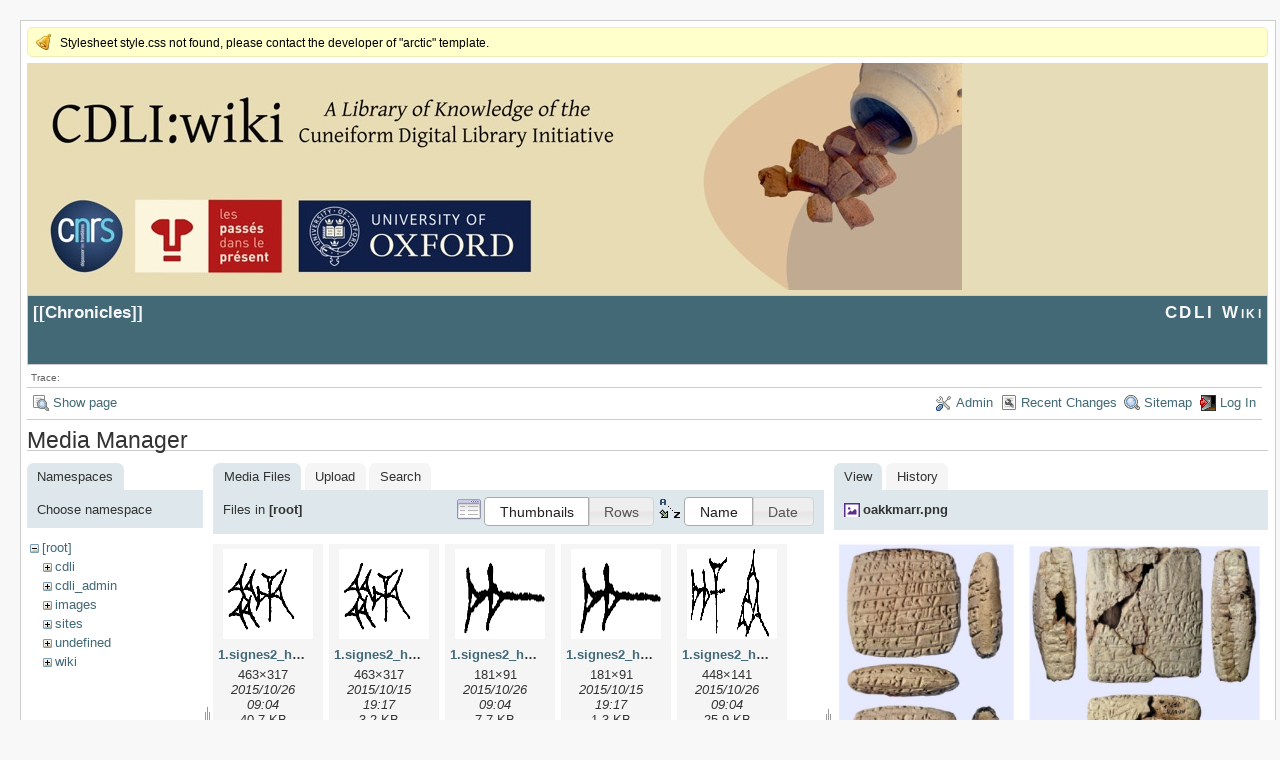

--- FILE ---
content_type: text/html; charset=utf-8
request_url: https://cdli.ox.ac.uk/wiki/doku.php?id=chronicles&image=oakkmarr.png&ns=&tab_details=view&do=media
body_size: 56311
content:
<!DOCTYPE html>
<html lang="en" id="document" dir="ltr">
<head prefix="og: http://ogp.me/ns# article: http://ogp.me/ns/article# fb: http://ogp.me/ns/fb# place: http://ogp.me/ns/place# book: http://ogp.me/ns/book#">
  <meta charset="utf-8" />
  <meta name="viewport" content="width=device-width, initial-scale=1"/>
  <title>
    Chronicles    [CDLI Wiki]
  </title>

  <meta name="generator" content="DokuWiki"/>
<meta name="robots" content="noindex,nofollow"/>
<link rel="search" type="application/opensearchdescription+xml" href="/wiki/lib/exe/opensearch.php" title="CDLI Wiki"/>
<link rel="start" href="/wiki/"/>
<link rel="contents" href="/wiki/doku.php?id=chronicles&amp;do=index" title="Sitemap"/>
<link rel="manifest" href="/wiki/lib/exe/manifest.php"/>
<link rel="alternate" type="application/rss+xml" title="Recent Changes" href="/wiki/feed.php"/>
<link rel="alternate" type="application/rss+xml" title="Current namespace" href="/wiki/feed.php?mode=list&amp;ns="/>
<link rel="alternate" type="text/html" title="Plain HTML" href="/wiki/doku.php?do=export_xhtml&amp;id=chronicles"/>
<link rel="alternate" type="text/plain" title="Wiki Markup" href="/wiki/doku.php?do=export_raw&amp;id=chronicles"/>
<link rel="stylesheet" href="/wiki/lib/exe/css.php?t=arctic&amp;tseed=a784d32f2b9572f3bb79a8e373438ec7"/>
<!--[if gte IE 9]><!-->
<script >/*<![CDATA[*/var NS='';var JSINFO = {"plugins":{"edittable":{"default columnwidth":""}},"act":"media","ajax":"ajax","ga":{"trackingId":"UA-51507087-1","gtagId":"","anonymizeIp":true,"action":"media","trackOutboundLinks":false,"options":[],"pageview":"\/wiki\/chronicles?image=oakkmarr.png&ns=&tab_details=view","debug":true},"id":"chronicles","namespace":"","ACT":"media","useHeadingNavigation":1,"useHeadingContent":1};
/*!]]>*/</script>
<script src="/wiki/lib/exe/jquery.php?tseed=f0349b609f9b91a485af8fd8ecd4aea4" defer="defer">/*<![CDATA[*/
/*!]]>*/</script>
<script src="/wiki/lib/exe/js.php?t=arctic&amp;tseed=a784d32f2b9572f3bb79a8e373438ec7" defer="defer">/*<![CDATA[*/
/*!]]>*/</script>
<!--<![endif]-->

  <link rel="shortcut icon" href="/wiki/lib/tpl/arctic/images/favicon.ico" />

  
</head>
<body>

<div id="skiplinks" class="skiplinks">
  <a href="#dokuwiki__content" class="skiplink">skip to content</a>
</div>

<div id="wrapper" class='media'>
  <div class="dokuwiki">

    <div class="notify">Stylesheet style.css not found, please contact the developer of "arctic" template.</div>    <header class="stylehead">
    <div style="background-color: #E6DCB8;">
    <img src="http://cdli.ox.ac.uk/cdlibanner.jpeg">
    </div>

      <div class="header">
	
	<div class="pagename">
          [[<a href="/wiki/doku.php?id=chronicles&amp;do=backlink" >Chronicles</a>]]

        </div>
        <div class="logo">
          <a href="/wiki/doku.php?id=start"  id="dokuwiki__top" accesskey="h" title="[ALT+H]">CDLI Wiki</a>
        </div>
      </div>

            <div class="breadcrumbs">
        <span class="bchead">Trace:</span>      </div>
      
          </header>

                  <div class="bar" id="bar__top">
        <div class="bar-left">
          <a href="/wiki/doku.php?id=chronicles&amp;do="  class="action show" accesskey="v" rel="nofollow" title="Show page [V]">Show page</a>        </div>
        <div class="bar-right">
          <a href="/wiki/doku.php?id=chronicles&amp;do=admin"  class="action admin" rel="nofollow" title="Admin">Admin</a><a href="/wiki/doku.php?id=chronicles&amp;do=recent"  class="action recent" accesskey="r" rel="nofollow" title="Recent Changes [R]">Recent Changes</a><a href="/wiki/doku.php?id=chronicles&amp;do=index"  class="action index" accesskey="x" rel="nofollow" title="Sitemap [X]">Sitemap</a><a href="/wiki/doku.php?id=chronicles&amp;do=login&amp;sectok="  class="action login" rel="nofollow" title="Log In">Log In</a>        </div>
    </div>
        
    
    
    
              <main class="page" id="dokuwiki__content" tabindex="-1">
          <div id="mediamanager__page">
<h1>Media Manager</h1>
<div class="panel namespaces">
<h2>Namespaces</h2>
<div class="panelHeader">Choose namespace</div>
<div class="panelContent" id="media__tree">

<ul class="idx">
<li class="media level0 open"><img src="/wiki/lib/images/minus.gif" alt="−" /><div class="li"><a href="/wiki/doku.php?id=chronicles&amp;ns=&amp;tab_files=files&amp;do=media&amp;tab_details=view&amp;image=oakkmarr.png" class="idx_dir">[root]</a></div>
<ul class="idx">
<li class="media level1 closed"><img src="/wiki/lib/images/plus.gif" alt="+" /><div class="li"><a href="/wiki/doku.php?id=chronicles&amp;ns=cdli&amp;tab_files=files&amp;do=media&amp;tab_details=view&amp;image=oakkmarr.png" class="idx_dir">cdli</a></div></li>
<li class="media level1 closed"><img src="/wiki/lib/images/plus.gif" alt="+" /><div class="li"><a href="/wiki/doku.php?id=chronicles&amp;ns=cdli_admin&amp;tab_files=files&amp;do=media&amp;tab_details=view&amp;image=oakkmarr.png" class="idx_dir">cdli_admin</a></div></li>
<li class="media level1 closed"><img src="/wiki/lib/images/plus.gif" alt="+" /><div class="li"><a href="/wiki/doku.php?id=chronicles&amp;ns=images&amp;tab_files=files&amp;do=media&amp;tab_details=view&amp;image=oakkmarr.png" class="idx_dir">images</a></div></li>
<li class="media level1 closed"><img src="/wiki/lib/images/plus.gif" alt="+" /><div class="li"><a href="/wiki/doku.php?id=chronicles&amp;ns=sites&amp;tab_files=files&amp;do=media&amp;tab_details=view&amp;image=oakkmarr.png" class="idx_dir">sites</a></div></li>
<li class="media level1 closed"><img src="/wiki/lib/images/plus.gif" alt="+" /><div class="li"><a href="/wiki/doku.php?id=chronicles&amp;ns=undefined&amp;tab_files=files&amp;do=media&amp;tab_details=view&amp;image=oakkmarr.png" class="idx_dir">undefined</a></div></li>
<li class="media level1 closed"><img src="/wiki/lib/images/plus.gif" alt="+" /><div class="li"><a href="/wiki/doku.php?id=chronicles&amp;ns=wiki&amp;tab_files=files&amp;do=media&amp;tab_details=view&amp;image=oakkmarr.png" class="idx_dir">wiki</a></div></li>
</ul></li>
</ul>
</div>
</div>
<div class="panel filelist">
<h2 class="a11y">Media Files</h2>
<ul class="tabs">
<li><strong>Media Files</strong></li>
<li><a href="/wiki/doku.php?id=chronicles&amp;tab_files=upload&amp;do=media&amp;tab_details=view&amp;image=oakkmarr.png&amp;ns=">Upload</a></li>
<li><a href="/wiki/doku.php?id=chronicles&amp;tab_files=search&amp;do=media&amp;tab_details=view&amp;image=oakkmarr.png&amp;ns=">Search</a></li>
</ul>
<div class="panelHeader">
<h3>Files in <strong>[root]</strong></h3>
<form method="get" action="/wiki/doku.php?id=chronicles" class="options doku_form" accept-charset="utf-8"><input type="hidden" name="sectok" value="" /><input type="hidden" name="do" value="media" /><input type="hidden" name="tab_details" value="view" /><input type="hidden" name="image" value="oakkmarr.png" /><input type="hidden" name="ns" value="" /><div class="no"><ul>
<li class="listType"><label for="listType__thumbs" class="thumbs">
<input name="list_dwmedia" type="radio" value="thumbs" id="listType__thumbs" class="thumbs" checked="checked" />
<span>Thumbnails</span>
</label><label for="listType__rows" class="rows">
<input name="list_dwmedia" type="radio" value="rows" id="listType__rows" class="rows" />
<span>Rows</span>
</label></li>
<li class="sortBy"><label for="sortBy__name" class="name">
<input name="sort_dwmedia" type="radio" value="name" id="sortBy__name" class="name" checked="checked" />
<span>Name</span>
</label><label for="sortBy__date" class="date">
<input name="sort_dwmedia" type="radio" value="date" id="sortBy__date" class="date" />
<span>Date</span>
</label></li>
<li><button value="1" type="submit">Apply</button></li>
</ul>
</div></form></div>
<div class="panelContent">
<ul class="thumbs"><li><dl title="1.signes2_html_1a064c9b.jpg"><dt><a id="l_:1.signes2_html_1a064c9b.jpg" class="image thumb" href="/wiki/doku.php?id=chronicles&amp;image=1.signes2_html_1a064c9b.jpg&amp;ns=&amp;tab_details=view&amp;do=media"><img src="/wiki/lib/exe/fetch.php?w=90&amp;h=90&amp;tok=f617ba&amp;media=1.signes2_html_1a064c9b.jpg" alt="1.signes2_html_1a064c9b.jpg" loading="lazy" width="90" height="90" /></a></dt><dd class="name"><a href="/wiki/doku.php?id=chronicles&amp;image=1.signes2_html_1a064c9b.jpg&amp;ns=&amp;tab_details=view&amp;do=media" id="h_:1.signes2_html_1a064c9b.jpg">1.signes2_html_1a064c9b.jpg</a></dd><dd class="size">463&#215;317</dd><dd class="date">2015/10/26 09:04</dd><dd class="filesize">40.7 KB</dd></dl></li><li><dl title="1.signes2_html_1a064c9b.png"><dt><a id="l_:1.signes2_html_1a064c9b.png" class="image thumb" href="/wiki/doku.php?id=chronicles&amp;image=1.signes2_html_1a064c9b.png&amp;ns=&amp;tab_details=view&amp;do=media"><img src="/wiki/lib/exe/fetch.php?w=90&amp;h=90&amp;tok=01e5c4&amp;media=1.signes2_html_1a064c9b.png" alt="1.signes2_html_1a064c9b.png" loading="lazy" width="90" height="90" /></a></dt><dd class="name"><a href="/wiki/doku.php?id=chronicles&amp;image=1.signes2_html_1a064c9b.png&amp;ns=&amp;tab_details=view&amp;do=media" id="h_:1.signes2_html_1a064c9b.png">1.signes2_html_1a064c9b.png</a></dd><dd class="size">463&#215;317</dd><dd class="date">2015/10/15 19:17</dd><dd class="filesize">3.2 KB</dd></dl></li><li><dl title="1.signes2_html_1a7cf68f.jpg"><dt><a id="l_:1.signes2_html_1a7cf68f.jpg" class="image thumb" href="/wiki/doku.php?id=chronicles&amp;image=1.signes2_html_1a7cf68f.jpg&amp;ns=&amp;tab_details=view&amp;do=media"><img src="/wiki/lib/exe/fetch.php?w=90&amp;h=90&amp;tok=57d6cb&amp;media=1.signes2_html_1a7cf68f.jpg" alt="1.signes2_html_1a7cf68f.jpg" loading="lazy" width="90" height="90" /></a></dt><dd class="name"><a href="/wiki/doku.php?id=chronicles&amp;image=1.signes2_html_1a7cf68f.jpg&amp;ns=&amp;tab_details=view&amp;do=media" id="h_:1.signes2_html_1a7cf68f.jpg">1.signes2_html_1a7cf68f.jpg</a></dd><dd class="size">181&#215;91</dd><dd class="date">2015/10/26 09:04</dd><dd class="filesize">7.7 KB</dd></dl></li><li><dl title="1.signes2_html_1a7cf68f.png"><dt><a id="l_:1.signes2_html_1a7cf68f.png" class="image thumb" href="/wiki/doku.php?id=chronicles&amp;image=1.signes2_html_1a7cf68f.png&amp;ns=&amp;tab_details=view&amp;do=media"><img src="/wiki/lib/exe/fetch.php?w=90&amp;h=90&amp;tok=9470d6&amp;media=1.signes2_html_1a7cf68f.png" alt="1.signes2_html_1a7cf68f.png" loading="lazy" width="90" height="90" /></a></dt><dd class="name"><a href="/wiki/doku.php?id=chronicles&amp;image=1.signes2_html_1a7cf68f.png&amp;ns=&amp;tab_details=view&amp;do=media" id="h_:1.signes2_html_1a7cf68f.png">1.signes2_html_1a7cf68f.png</a></dd><dd class="size">181&#215;91</dd><dd class="date">2015/10/15 19:17</dd><dd class="filesize">1.3 KB</dd></dl></li><li><dl title="1.signes2_html_1c6a57e8.jpg"><dt><a id="l_:1.signes2_html_1c6a57e8.jpg" class="image thumb" href="/wiki/doku.php?id=chronicles&amp;image=1.signes2_html_1c6a57e8.jpg&amp;ns=&amp;tab_details=view&amp;do=media"><img src="/wiki/lib/exe/fetch.php?w=90&amp;h=90&amp;tok=59f8db&amp;media=1.signes2_html_1c6a57e8.jpg" alt="1.signes2_html_1c6a57e8.jpg" loading="lazy" width="90" height="90" /></a></dt><dd class="name"><a href="/wiki/doku.php?id=chronicles&amp;image=1.signes2_html_1c6a57e8.jpg&amp;ns=&amp;tab_details=view&amp;do=media" id="h_:1.signes2_html_1c6a57e8.jpg">1.signes2_html_1c6a57e8.jpg</a></dd><dd class="size">448&#215;141</dd><dd class="date">2015/10/26 09:04</dd><dd class="filesize">25.9 KB</dd></dl></li><li><dl title="1.signes2_html_1c6a57e8.png"><dt><a id="l_:1.signes2_html_1c6a57e8.png" class="image thumb" href="/wiki/doku.php?id=chronicles&amp;image=1.signes2_html_1c6a57e8.png&amp;ns=&amp;tab_details=view&amp;do=media"><img src="/wiki/lib/exe/fetch.php?w=90&amp;h=90&amp;tok=9bb550&amp;media=1.signes2_html_1c6a57e8.png" alt="1.signes2_html_1c6a57e8.png" loading="lazy" width="90" height="90" /></a></dt><dd class="name"><a href="/wiki/doku.php?id=chronicles&amp;image=1.signes2_html_1c6a57e8.png&amp;ns=&amp;tab_details=view&amp;do=media" id="h_:1.signes2_html_1c6a57e8.png">1.signes2_html_1c6a57e8.png</a></dd><dd class="size">448&#215;141</dd><dd class="date">2015/10/15 19:17</dd><dd class="filesize">2.6 KB</dd></dl></li><li><dl title="1.signes2_html_1cc7f00.jpg"><dt><a id="l_:1.signes2_html_1cc7f00.jpg" class="image thumb" href="/wiki/doku.php?id=chronicles&amp;image=1.signes2_html_1cc7f00.jpg&amp;ns=&amp;tab_details=view&amp;do=media"><img src="/wiki/lib/exe/fetch.php?w=90&amp;h=90&amp;tok=197ccc&amp;media=1.signes2_html_1cc7f00.jpg" alt="1.signes2_html_1cc7f00.jpg" loading="lazy" width="90" height="90" /></a></dt><dd class="name"><a href="/wiki/doku.php?id=chronicles&amp;image=1.signes2_html_1cc7f00.jpg&amp;ns=&amp;tab_details=view&amp;do=media" id="h_:1.signes2_html_1cc7f00.jpg">1.signes2_html_1cc7f00.jpg</a></dd><dd class="size">284&#215;308</dd><dd class="date">2015/10/26 09:04</dd><dd class="filesize">27.3 KB</dd></dl></li><li><dl title="1.signes2_html_1cc7f00.png"><dt><a id="l_:1.signes2_html_1cc7f00.png" class="image thumb" href="/wiki/doku.php?id=chronicles&amp;image=1.signes2_html_1cc7f00.png&amp;ns=&amp;tab_details=view&amp;do=media"><img src="/wiki/lib/exe/fetch.php?w=90&amp;h=90&amp;tok=3cc0a5&amp;media=1.signes2_html_1cc7f00.png" alt="1.signes2_html_1cc7f00.png" loading="lazy" width="90" height="90" /></a></dt><dd class="name"><a href="/wiki/doku.php?id=chronicles&amp;image=1.signes2_html_1cc7f00.png&amp;ns=&amp;tab_details=view&amp;do=media" id="h_:1.signes2_html_1cc7f00.png">1.signes2_html_1cc7f00.png</a></dd><dd class="size">284&#215;308</dd><dd class="date">2015/10/15 19:17</dd><dd class="filesize">2.3 KB</dd></dl></li><li><dl title="1.signes2_html_1da3e50.jpg"><dt><a id="l_:1.signes2_html_1da3e50.jpg" class="image thumb" href="/wiki/doku.php?id=chronicles&amp;image=1.signes2_html_1da3e50.jpg&amp;ns=&amp;tab_details=view&amp;do=media"><img src="/wiki/lib/exe/fetch.php?w=90&amp;h=90&amp;tok=dc7483&amp;media=1.signes2_html_1da3e50.jpg" alt="1.signes2_html_1da3e50.jpg" loading="lazy" width="90" height="90" /></a></dt><dd class="name"><a href="/wiki/doku.php?id=chronicles&amp;image=1.signes2_html_1da3e50.jpg&amp;ns=&amp;tab_details=view&amp;do=media" id="h_:1.signes2_html_1da3e50.jpg">1.signes2_html_1da3e50.jpg</a></dd><dd class="size">373&#215;453</dd><dd class="date">2015/10/26 09:04</dd><dd class="filesize">51.1 KB</dd></dl></li><li><dl title="1.signes2_html_1da3e50.png"><dt><a id="l_:1.signes2_html_1da3e50.png" class="image thumb" href="/wiki/doku.php?id=chronicles&amp;image=1.signes2_html_1da3e50.png&amp;ns=&amp;tab_details=view&amp;do=media"><img src="/wiki/lib/exe/fetch.php?w=90&amp;h=90&amp;tok=182942&amp;media=1.signes2_html_1da3e50.png" alt="1.signes2_html_1da3e50.png" loading="lazy" width="90" height="90" /></a></dt><dd class="name"><a href="/wiki/doku.php?id=chronicles&amp;image=1.signes2_html_1da3e50.png&amp;ns=&amp;tab_details=view&amp;do=media" id="h_:1.signes2_html_1da3e50.png">1.signes2_html_1da3e50.png</a></dd><dd class="size">373&#215;453</dd><dd class="date">2015/10/15 19:17</dd><dd class="filesize">4.2 KB</dd></dl></li><li><dl title="1.signes2_html_1dbd5639.jpg"><dt><a id="l_:1.signes2_html_1dbd5639.jpg" class="image thumb" href="/wiki/doku.php?id=chronicles&amp;image=1.signes2_html_1dbd5639.jpg&amp;ns=&amp;tab_details=view&amp;do=media"><img src="/wiki/lib/exe/fetch.php?w=90&amp;h=90&amp;tok=72dc42&amp;media=1.signes2_html_1dbd5639.jpg" alt="1.signes2_html_1dbd5639.jpg" loading="lazy" width="90" height="90" /></a></dt><dd class="name"><a href="/wiki/doku.php?id=chronicles&amp;image=1.signes2_html_1dbd5639.jpg&amp;ns=&amp;tab_details=view&amp;do=media" id="h_:1.signes2_html_1dbd5639.jpg">1.signes2_html_1dbd5639.jpg</a></dd><dd class="size">424&#215;140</dd><dd class="date">2015/10/26 09:04</dd><dd class="filesize">38.9 KB</dd></dl></li><li><dl title="1.signes2_html_1dbd5639.png"><dt><a id="l_:1.signes2_html_1dbd5639.png" class="image thumb" href="/wiki/doku.php?id=chronicles&amp;image=1.signes2_html_1dbd5639.png&amp;ns=&amp;tab_details=view&amp;do=media"><img src="/wiki/lib/exe/fetch.php?w=90&amp;h=90&amp;tok=d7b3b1&amp;media=1.signes2_html_1dbd5639.png" alt="1.signes2_html_1dbd5639.png" loading="lazy" width="90" height="90" /></a></dt><dd class="name"><a href="/wiki/doku.php?id=chronicles&amp;image=1.signes2_html_1dbd5639.png&amp;ns=&amp;tab_details=view&amp;do=media" id="h_:1.signes2_html_1dbd5639.png">1.signes2_html_1dbd5639.png</a></dd><dd class="size">424&#215;140</dd><dd class="date">2015/10/15 19:17</dd><dd class="filesize">3.1 KB</dd></dl></li><li><dl title="1.signes2_html_1de2352d.jpg"><dt><a id="l_:1.signes2_html_1de2352d.jpg" class="image thumb" href="/wiki/doku.php?id=chronicles&amp;image=1.signes2_html_1de2352d.jpg&amp;ns=&amp;tab_details=view&amp;do=media"><img src="/wiki/lib/exe/fetch.php?w=90&amp;h=90&amp;tok=822377&amp;media=1.signes2_html_1de2352d.jpg" alt="1.signes2_html_1de2352d.jpg" loading="lazy" width="90" height="90" /></a></dt><dd class="name"><a href="/wiki/doku.php?id=chronicles&amp;image=1.signes2_html_1de2352d.jpg&amp;ns=&amp;tab_details=view&amp;do=media" id="h_:1.signes2_html_1de2352d.jpg">1.signes2_html_1de2352d.jpg</a></dd><dd class="size">438&#215;214</dd><dd class="date">2015/10/26 09:04</dd><dd class="filesize">44.6 KB</dd></dl></li><li><dl title="1.signes2_html_1de2352d.png"><dt><a id="l_:1.signes2_html_1de2352d.png" class="image thumb" href="/wiki/doku.php?id=chronicles&amp;image=1.signes2_html_1de2352d.png&amp;ns=&amp;tab_details=view&amp;do=media"><img src="/wiki/lib/exe/fetch.php?w=90&amp;h=90&amp;tok=713d8c&amp;media=1.signes2_html_1de2352d.png" alt="1.signes2_html_1de2352d.png" loading="lazy" width="90" height="90" /></a></dt><dd class="name"><a href="/wiki/doku.php?id=chronicles&amp;image=1.signes2_html_1de2352d.png&amp;ns=&amp;tab_details=view&amp;do=media" id="h_:1.signes2_html_1de2352d.png">1.signes2_html_1de2352d.png</a></dd><dd class="size">438&#215;214</dd><dd class="date">2015/10/15 19:01</dd><dd class="filesize">3.1 KB</dd></dl></li><li><dl title="1.signes2_html_1ee78da3.jpg"><dt><a id="l_:1.signes2_html_1ee78da3.jpg" class="image thumb" href="/wiki/doku.php?id=chronicles&amp;image=1.signes2_html_1ee78da3.jpg&amp;ns=&amp;tab_details=view&amp;do=media"><img src="/wiki/lib/exe/fetch.php?w=90&amp;h=90&amp;tok=40fd29&amp;media=1.signes2_html_1ee78da3.jpg" alt="1.signes2_html_1ee78da3.jpg" loading="lazy" width="90" height="90" /></a></dt><dd class="name"><a href="/wiki/doku.php?id=chronicles&amp;image=1.signes2_html_1ee78da3.jpg&amp;ns=&amp;tab_details=view&amp;do=media" id="h_:1.signes2_html_1ee78da3.jpg">1.signes2_html_1ee78da3.jpg</a></dd><dd class="size">421&#215;417</dd><dd class="date">2015/10/26 09:04</dd><dd class="filesize">55.8 KB</dd></dl></li><li><dl title="1.signes2_html_1ee78da3.png"><dt><a id="l_:1.signes2_html_1ee78da3.png" class="image thumb" href="/wiki/doku.php?id=chronicles&amp;image=1.signes2_html_1ee78da3.png&amp;ns=&amp;tab_details=view&amp;do=media"><img src="/wiki/lib/exe/fetch.php?w=90&amp;h=90&amp;tok=38642f&amp;media=1.signes2_html_1ee78da3.png" alt="1.signes2_html_1ee78da3.png" loading="lazy" width="90" height="90" /></a></dt><dd class="name"><a href="/wiki/doku.php?id=chronicles&amp;image=1.signes2_html_1ee78da3.png&amp;ns=&amp;tab_details=view&amp;do=media" id="h_:1.signes2_html_1ee78da3.png">1.signes2_html_1ee78da3.png</a></dd><dd class="size">421&#215;417</dd><dd class="date">2015/10/15 19:01</dd><dd class="filesize">4.5 KB</dd></dl></li><li><dl title="1.signes2_html_1f2c2392.jpg"><dt><a id="l_:1.signes2_html_1f2c2392.jpg" class="image thumb" href="/wiki/doku.php?id=chronicles&amp;image=1.signes2_html_1f2c2392.jpg&amp;ns=&amp;tab_details=view&amp;do=media"><img src="/wiki/lib/exe/fetch.php?w=90&amp;h=90&amp;tok=fe5002&amp;media=1.signes2_html_1f2c2392.jpg" alt="1.signes2_html_1f2c2392.jpg" loading="lazy" width="90" height="90" /></a></dt><dd class="name"><a href="/wiki/doku.php?id=chronicles&amp;image=1.signes2_html_1f2c2392.jpg&amp;ns=&amp;tab_details=view&amp;do=media" id="h_:1.signes2_html_1f2c2392.jpg">1.signes2_html_1f2c2392.jpg</a></dd><dd class="size">855&#215;244</dd><dd class="date">2015/10/26 09:04</dd><dd class="filesize">96.9 KB</dd></dl></li><li><dl title="1.signes2_html_1f2c2392.png"><dt><a id="l_:1.signes2_html_1f2c2392.png" class="image thumb" href="/wiki/doku.php?id=chronicles&amp;image=1.signes2_html_1f2c2392.png&amp;ns=&amp;tab_details=view&amp;do=media"><img src="/wiki/lib/exe/fetch.php?w=90&amp;h=90&amp;tok=1a5a10&amp;media=1.signes2_html_1f2c2392.png" alt="1.signes2_html_1f2c2392.png" loading="lazy" width="90" height="90" /></a></dt><dd class="name"><a href="/wiki/doku.php?id=chronicles&amp;image=1.signes2_html_1f2c2392.png&amp;ns=&amp;tab_details=view&amp;do=media" id="h_:1.signes2_html_1f2c2392.png">1.signes2_html_1f2c2392.png</a></dd><dd class="size">855&#215;244</dd><dd class="date">2015/10/15 19:15</dd><dd class="filesize">5.6 KB</dd></dl></li><li><dl title="1.signes2_html_2b3c7b18.jpg"><dt><a id="l_:1.signes2_html_2b3c7b18.jpg" class="image thumb" href="/wiki/doku.php?id=chronicles&amp;image=1.signes2_html_2b3c7b18.jpg&amp;ns=&amp;tab_details=view&amp;do=media"><img src="/wiki/lib/exe/fetch.php?w=90&amp;h=90&amp;tok=24ad9c&amp;media=1.signes2_html_2b3c7b18.jpg" alt="1.signes2_html_2b3c7b18.jpg" loading="lazy" width="90" height="90" /></a></dt><dd class="name"><a href="/wiki/doku.php?id=chronicles&amp;image=1.signes2_html_2b3c7b18.jpg&amp;ns=&amp;tab_details=view&amp;do=media" id="h_:1.signes2_html_2b3c7b18.jpg">1.signes2_html_2b3c7b18.jpg</a></dd><dd class="size">1600&#215;464</dd><dd class="date">2016/03/16 13:47</dd><dd class="filesize">163.1 KB</dd></dl></li><li><dl title="1.signes2_html_2b3c7b18.png"><dt><a id="l_:1.signes2_html_2b3c7b18.png" class="image thumb" href="/wiki/doku.php?id=chronicles&amp;image=1.signes2_html_2b3c7b18.png&amp;ns=&amp;tab_details=view&amp;do=media"><img src="/wiki/lib/exe/fetch.php?w=90&amp;h=90&amp;tok=2c9970&amp;media=1.signes2_html_2b3c7b18.png" alt="1.signes2_html_2b3c7b18.png" loading="lazy" width="90" height="90" /></a></dt><dd class="name"><a href="/wiki/doku.php?id=chronicles&amp;image=1.signes2_html_2b3c7b18.png&amp;ns=&amp;tab_details=view&amp;do=media" id="h_:1.signes2_html_2b3c7b18.png">1.signes2_html_2b3c7b18.png</a></dd><dd class="size">800&#215;232</dd><dd class="date">2015/10/15 19:01</dd><dd class="filesize">5 KB</dd></dl></li><li><dl title="1.signes2_html_2be1418e.jpg"><dt><a id="l_:1.signes2_html_2be1418e.jpg" class="image thumb" href="/wiki/doku.php?id=chronicles&amp;image=1.signes2_html_2be1418e.jpg&amp;ns=&amp;tab_details=view&amp;do=media"><img src="/wiki/lib/exe/fetch.php?w=90&amp;h=90&amp;tok=e1fd9a&amp;media=1.signes2_html_2be1418e.jpg" alt="1.signes2_html_2be1418e.jpg" loading="lazy" width="90" height="90" /></a></dt><dd class="name"><a href="/wiki/doku.php?id=chronicles&amp;image=1.signes2_html_2be1418e.jpg&amp;ns=&amp;tab_details=view&amp;do=media" id="h_:1.signes2_html_2be1418e.jpg">1.signes2_html_2be1418e.jpg</a></dd><dd class="size">1600&#215;1158</dd><dd class="date">2016/03/16 13:47</dd><dd class="filesize">141.9 KB</dd></dl></li><li><dl title="1.signes2_html_2be1418e.png"><dt><a id="l_:1.signes2_html_2be1418e.png" class="image thumb" href="/wiki/doku.php?id=chronicles&amp;image=1.signes2_html_2be1418e.png&amp;ns=&amp;tab_details=view&amp;do=media"><img src="/wiki/lib/exe/fetch.php?w=90&amp;h=90&amp;tok=5fd7ba&amp;media=1.signes2_html_2be1418e.png" alt="1.signes2_html_2be1418e.png" loading="lazy" width="90" height="90" /></a></dt><dd class="name"><a href="/wiki/doku.php?id=chronicles&amp;image=1.signes2_html_2be1418e.png&amp;ns=&amp;tab_details=view&amp;do=media" id="h_:1.signes2_html_2be1418e.png">1.signes2_html_2be1418e.png</a></dd><dd class="size">217&#215;157</dd><dd class="date">2015/10/14 12:23</dd><dd class="filesize">1.8 KB</dd></dl></li><li><dl title="1.signes2_html_2dad93a6.jpg"><dt><a id="l_:1.signes2_html_2dad93a6.jpg" class="image thumb" href="/wiki/doku.php?id=chronicles&amp;image=1.signes2_html_2dad93a6.jpg&amp;ns=&amp;tab_details=view&amp;do=media"><img src="/wiki/lib/exe/fetch.php?w=90&amp;h=90&amp;tok=ef51c7&amp;media=1.signes2_html_2dad93a6.jpg" alt="1.signes2_html_2dad93a6.jpg" loading="lazy" width="90" height="90" /></a></dt><dd class="name"><a href="/wiki/doku.php?id=chronicles&amp;image=1.signes2_html_2dad93a6.jpg&amp;ns=&amp;tab_details=view&amp;do=media" id="h_:1.signes2_html_2dad93a6.jpg">1.signes2_html_2dad93a6.jpg</a></dd><dd class="size">1600&#215;998</dd><dd class="date">2016/03/16 13:47</dd><dd class="filesize">187.6 KB</dd></dl></li><li><dl title="1.signes2_html_2dad93a6.png"><dt><a id="l_:1.signes2_html_2dad93a6.png" class="image thumb" href="/wiki/doku.php?id=chronicles&amp;image=1.signes2_html_2dad93a6.png&amp;ns=&amp;tab_details=view&amp;do=media"><img src="/wiki/lib/exe/fetch.php?w=90&amp;h=90&amp;tok=ad2405&amp;media=1.signes2_html_2dad93a6.png" alt="1.signes2_html_2dad93a6.png" loading="lazy" width="90" height="90" /></a></dt><dd class="name"><a href="/wiki/doku.php?id=chronicles&amp;image=1.signes2_html_2dad93a6.png&amp;ns=&amp;tab_details=view&amp;do=media" id="h_:1.signes2_html_2dad93a6.png">1.signes2_html_2dad93a6.png</a></dd><dd class="size">521&#215;325</dd><dd class="date">2015/10/15 19:17</dd><dd class="filesize">4.1 KB</dd></dl></li><li><dl title="1.signes2_html_2dfe4060.jpg"><dt><a id="l_:1.signes2_html_2dfe4060.jpg" class="image thumb" href="/wiki/doku.php?id=chronicles&amp;image=1.signes2_html_2dfe4060.jpg&amp;ns=&amp;tab_details=view&amp;do=media"><img src="/wiki/lib/exe/fetch.php?w=90&amp;h=90&amp;tok=d47e27&amp;media=1.signes2_html_2dfe4060.jpg" alt="1.signes2_html_2dfe4060.jpg" loading="lazy" width="90" height="90" /></a></dt><dd class="name"><a href="/wiki/doku.php?id=chronicles&amp;image=1.signes2_html_2dfe4060.jpg&amp;ns=&amp;tab_details=view&amp;do=media" id="h_:1.signes2_html_2dfe4060.jpg">1.signes2_html_2dfe4060.jpg</a></dd><dd class="size">1443&#215;1200</dd><dd class="date">2016/03/16 13:47</dd><dd class="filesize">207.1 KB</dd></dl></li><li><dl title="1.signes2_html_2dfe4060.png"><dt><a id="l_:1.signes2_html_2dfe4060.png" class="image thumb" href="/wiki/doku.php?id=chronicles&amp;image=1.signes2_html_2dfe4060.png&amp;ns=&amp;tab_details=view&amp;do=media"><img src="/wiki/lib/exe/fetch.php?w=90&amp;h=90&amp;tok=62f4cf&amp;media=1.signes2_html_2dfe4060.png" alt="1.signes2_html_2dfe4060.png" loading="lazy" width="90" height="90" /></a></dt><dd class="name"><a href="/wiki/doku.php?id=chronicles&amp;image=1.signes2_html_2dfe4060.png&amp;ns=&amp;tab_details=view&amp;do=media" id="h_:1.signes2_html_2dfe4060.png">1.signes2_html_2dfe4060.png</a></dd><dd class="size">623&#215;518</dd><dd class="date">2015/10/14 12:23</dd><dd class="filesize">5.8 KB</dd></dl></li><li><dl title="1.signes2_html_2e1cfba0.jpg"><dt><a id="l_:1.signes2_html_2e1cfba0.jpg" class="image thumb" href="/wiki/doku.php?id=chronicles&amp;image=1.signes2_html_2e1cfba0.jpg&amp;ns=&amp;tab_details=view&amp;do=media"><img src="/wiki/lib/exe/fetch.php?w=90&amp;h=90&amp;tok=bd1328&amp;media=1.signes2_html_2e1cfba0.jpg" alt="1.signes2_html_2e1cfba0.jpg" loading="lazy" width="90" height="90" /></a></dt><dd class="name"><a href="/wiki/doku.php?id=chronicles&amp;image=1.signes2_html_2e1cfba0.jpg&amp;ns=&amp;tab_details=view&amp;do=media" id="h_:1.signes2_html_2e1cfba0.jpg">1.signes2_html_2e1cfba0.jpg</a></dd><dd class="size">1600&#215;1165</dd><dd class="date">2016/03/16 13:47</dd><dd class="filesize">222.2 KB</dd></dl></li><li><dl title="1.signes2_html_2e1cfba0.png"><dt><a id="l_:1.signes2_html_2e1cfba0.png" class="image thumb" href="/wiki/doku.php?id=chronicles&amp;image=1.signes2_html_2e1cfba0.png&amp;ns=&amp;tab_details=view&amp;do=media"><img src="/wiki/lib/exe/fetch.php?w=90&amp;h=90&amp;tok=207c0e&amp;media=1.signes2_html_2e1cfba0.png" alt="1.signes2_html_2e1cfba0.png" loading="lazy" width="90" height="90" /></a></dt><dd class="name"><a href="/wiki/doku.php?id=chronicles&amp;image=1.signes2_html_2e1cfba0.png&amp;ns=&amp;tab_details=view&amp;do=media" id="h_:1.signes2_html_2e1cfba0.png">1.signes2_html_2e1cfba0.png</a></dd><dd class="size">456&#215;332</dd><dd class="date">2015/10/14 12:23</dd><dd class="filesize">4.2 KB</dd></dl></li><li><dl title="1.signes2_html_2e7362ea.jpg"><dt><a id="l_:1.signes2_html_2e7362ea.jpg" class="image thumb" href="/wiki/doku.php?id=chronicles&amp;image=1.signes2_html_2e7362ea.jpg&amp;ns=&amp;tab_details=view&amp;do=media"><img src="/wiki/lib/exe/fetch.php?w=90&amp;h=90&amp;tok=2b932d&amp;media=1.signes2_html_2e7362ea.jpg" alt="1.signes2_html_2e7362ea.jpg" loading="lazy" width="90" height="90" /></a></dt><dd class="name"><a href="/wiki/doku.php?id=chronicles&amp;image=1.signes2_html_2e7362ea.jpg&amp;ns=&amp;tab_details=view&amp;do=media" id="h_:1.signes2_html_2e7362ea.jpg">1.signes2_html_2e7362ea.jpg</a></dd><dd class="size">900&#215;1200</dd><dd class="date">2016/03/16 13:47</dd><dd class="filesize">210.4 KB</dd></dl></li><li><dl title="1.signes2_html_2e7362ea.png"><dt><a id="l_:1.signes2_html_2e7362ea.png" class="image thumb" href="/wiki/doku.php?id=chronicles&amp;image=1.signes2_html_2e7362ea.png&amp;ns=&amp;tab_details=view&amp;do=media"><img src="/wiki/lib/exe/fetch.php?w=90&amp;h=90&amp;tok=10104e&amp;media=1.signes2_html_2e7362ea.png" alt="1.signes2_html_2e7362ea.png" loading="lazy" width="90" height="90" /></a></dt><dd class="name"><a href="/wiki/doku.php?id=chronicles&amp;image=1.signes2_html_2e7362ea.png&amp;ns=&amp;tab_details=view&amp;do=media" id="h_:1.signes2_html_2e7362ea.png">1.signes2_html_2e7362ea.png</a></dd><dd class="size">469&#215;625</dd><dd class="date">2015/10/14 12:23</dd><dd class="filesize">7.4 KB</dd></dl></li><li><dl title="1.signes2_html_2f3110a9.jpg"><dt><a id="l_:1.signes2_html_2f3110a9.jpg" class="image thumb" href="/wiki/doku.php?id=chronicles&amp;image=1.signes2_html_2f3110a9.jpg&amp;ns=&amp;tab_details=view&amp;do=media"><img src="/wiki/lib/exe/fetch.php?w=90&amp;h=90&amp;tok=b3bfea&amp;media=1.signes2_html_2f3110a9.jpg" alt="1.signes2_html_2f3110a9.jpg" loading="lazy" width="90" height="90" /></a></dt><dd class="name"><a href="/wiki/doku.php?id=chronicles&amp;image=1.signes2_html_2f3110a9.jpg&amp;ns=&amp;tab_details=view&amp;do=media" id="h_:1.signes2_html_2f3110a9.jpg">1.signes2_html_2f3110a9.jpg</a></dd><dd class="size">1600&#215;1125</dd><dd class="date">2016/03/16 13:47</dd><dd class="filesize">185.5 KB</dd></dl></li><li><dl title="1.signes2_html_2fbb5290.jpg"><dt><a id="l_:1.signes2_html_2fbb5290.jpg" class="image thumb" href="/wiki/doku.php?id=chronicles&amp;image=1.signes2_html_2fbb5290.jpg&amp;ns=&amp;tab_details=view&amp;do=media"><img src="/wiki/lib/exe/fetch.php?w=90&amp;h=90&amp;tok=222926&amp;media=1.signes2_html_2fbb5290.jpg" alt="1.signes2_html_2fbb5290.jpg" loading="lazy" width="90" height="90" /></a></dt><dd class="name"><a href="/wiki/doku.php?id=chronicles&amp;image=1.signes2_html_2fbb5290.jpg&amp;ns=&amp;tab_details=view&amp;do=media" id="h_:1.signes2_html_2fbb5290.jpg">1.signes2_html_2fbb5290.jpg</a></dd><dd class="size">1600&#215;1057</dd><dd class="date">2016/03/16 13:47</dd><dd class="filesize">238.9 KB</dd></dl></li><li><dl title="1.signes2_html_3c0522ac.jpg"><dt><a id="l_:1.signes2_html_3c0522ac.jpg" class="image thumb" href="/wiki/doku.php?id=chronicles&amp;image=1.signes2_html_3c0522ac.jpg&amp;ns=&amp;tab_details=view&amp;do=media"><img src="/wiki/lib/exe/fetch.php?w=90&amp;h=90&amp;tok=11669d&amp;media=1.signes2_html_3c0522ac.jpg" alt="1.signes2_html_3c0522ac.jpg" loading="lazy" width="90" height="90" /></a></dt><dd class="name"><a href="/wiki/doku.php?id=chronicles&amp;image=1.signes2_html_3c0522ac.jpg&amp;ns=&amp;tab_details=view&amp;do=media" id="h_:1.signes2_html_3c0522ac.jpg">1.signes2_html_3c0522ac.jpg</a></dd><dd class="size">1600&#215;1180</dd><dd class="date">2016/03/16 13:47</dd><dd class="filesize">191.7 KB</dd></dl></li><li><dl title="1.signes2_html_3c0522ac.png"><dt><a id="l_:1.signes2_html_3c0522ac.png" class="image thumb" href="/wiki/doku.php?id=chronicles&amp;image=1.signes2_html_3c0522ac.png&amp;ns=&amp;tab_details=view&amp;do=media"><img src="/wiki/lib/exe/fetch.php?w=90&amp;h=90&amp;tok=0cf75b&amp;media=1.signes2_html_3c0522ac.png" alt="1.signes2_html_3c0522ac.png" loading="lazy" width="90" height="90" /></a></dt><dd class="name"><a href="/wiki/doku.php?id=chronicles&amp;image=1.signes2_html_3c0522ac.png&amp;ns=&amp;tab_details=view&amp;do=media" id="h_:1.signes2_html_3c0522ac.png">1.signes2_html_3c0522ac.png</a></dd><dd class="size">217&#215;160</dd><dd class="date">2015/10/15 19:17</dd><dd class="filesize">2.1 KB</dd></dl></li><li><dl title="1.signes2_html_3cecfa31.jpg"><dt><a id="l_:1.signes2_html_3cecfa31.jpg" class="image thumb" href="/wiki/doku.php?id=chronicles&amp;image=1.signes2_html_3cecfa31.jpg&amp;ns=&amp;tab_details=view&amp;do=media"><img src="/wiki/lib/exe/fetch.php?w=90&amp;h=90&amp;tok=db2d24&amp;media=1.signes2_html_3cecfa31.jpg" alt="1.signes2_html_3cecfa31.jpg" loading="lazy" width="90" height="90" /></a></dt><dd class="name"><a href="/wiki/doku.php?id=chronicles&amp;image=1.signes2_html_3cecfa31.jpg&amp;ns=&amp;tab_details=view&amp;do=media" id="h_:1.signes2_html_3cecfa31.jpg">1.signes2_html_3cecfa31.jpg</a></dd><dd class="size">1600&#215;614</dd><dd class="date">2016/03/16 13:47</dd><dd class="filesize">127 KB</dd></dl></li><li><dl title="1.signes2_html_3cee4de.jpg"><dt><a id="l_:1.signes2_html_3cee4de.jpg" class="image thumb" href="/wiki/doku.php?id=chronicles&amp;image=1.signes2_html_3cee4de.jpg&amp;ns=&amp;tab_details=view&amp;do=media"><img src="/wiki/lib/exe/fetch.php?w=90&amp;h=90&amp;tok=bf44ff&amp;media=1.signes2_html_3cee4de.jpg" alt="1.signes2_html_3cee4de.jpg" loading="lazy" width="90" height="90" /></a></dt><dd class="name"><a href="/wiki/doku.php?id=chronicles&amp;image=1.signes2_html_3cee4de.jpg&amp;ns=&amp;tab_details=view&amp;do=media" id="h_:1.signes2_html_3cee4de.jpg">1.signes2_html_3cee4de.jpg</a></dd><dd class="size">1600&#215;686</dd><dd class="date">2016/03/16 13:47</dd><dd class="filesize">169.3 KB</dd></dl></li><li><dl title="1.signes2_html_3d04265b.jpg"><dt><a id="l_:1.signes2_html_3d04265b.jpg" class="image thumb" href="/wiki/doku.php?id=chronicles&amp;image=1.signes2_html_3d04265b.jpg&amp;ns=&amp;tab_details=view&amp;do=media"><img src="/wiki/lib/exe/fetch.php?w=90&amp;h=90&amp;tok=ed7e3b&amp;media=1.signes2_html_3d04265b.jpg" alt="1.signes2_html_3d04265b.jpg" loading="lazy" width="90" height="90" /></a></dt><dd class="name"><a href="/wiki/doku.php?id=chronicles&amp;image=1.signes2_html_3d04265b.jpg&amp;ns=&amp;tab_details=view&amp;do=media" id="h_:1.signes2_html_3d04265b.jpg">1.signes2_html_3d04265b.jpg</a></dd><dd class="size">1600&#215;1170</dd><dd class="date">2016/03/16 13:47</dd><dd class="filesize">178.9 KB</dd></dl></li><li><dl title="1.signes2_html_3daabb59.jpg"><dt><a id="l_:1.signes2_html_3daabb59.jpg" class="image thumb" href="/wiki/doku.php?id=chronicles&amp;image=1.signes2_html_3daabb59.jpg&amp;ns=&amp;tab_details=view&amp;do=media"><img src="/wiki/lib/exe/fetch.php?w=90&amp;h=90&amp;tok=e3328c&amp;media=1.signes2_html_3daabb59.jpg" alt="1.signes2_html_3daabb59.jpg" loading="lazy" width="90" height="90" /></a></dt><dd class="name"><a href="/wiki/doku.php?id=chronicles&amp;image=1.signes2_html_3daabb59.jpg&amp;ns=&amp;tab_details=view&amp;do=media" id="h_:1.signes2_html_3daabb59.jpg">1.signes2_html_3daabb59.jpg</a></dd><dd class="size">1600&#215;1158</dd><dd class="date">2016/03/16 13:47</dd><dd class="filesize">180 KB</dd></dl></li><li><dl title="1.signes2_html_3e8aed71.jpg"><dt><a id="l_:1.signes2_html_3e8aed71.jpg" class="image thumb" href="/wiki/doku.php?id=chronicles&amp;image=1.signes2_html_3e8aed71.jpg&amp;ns=&amp;tab_details=view&amp;do=media"><img src="/wiki/lib/exe/fetch.php?w=90&amp;h=90&amp;tok=f06030&amp;media=1.signes2_html_3e8aed71.jpg" alt="1.signes2_html_3e8aed71.jpg" loading="lazy" width="90" height="90" /></a></dt><dd class="name"><a href="/wiki/doku.php?id=chronicles&amp;image=1.signes2_html_3e8aed71.jpg&amp;ns=&amp;tab_details=view&amp;do=media" id="h_:1.signes2_html_3e8aed71.jpg">1.signes2_html_3e8aed71.jpg</a></dd><dd class="size">1600&#215;529</dd><dd class="date">2016/03/16 13:47</dd><dd class="filesize">150.9 KB</dd></dl></li><li><dl title="1.signes2_html_3f466dfe.jpg"><dt><a id="l_:1.signes2_html_3f466dfe.jpg" class="image thumb" href="/wiki/doku.php?id=chronicles&amp;image=1.signes2_html_3f466dfe.jpg&amp;ns=&amp;tab_details=view&amp;do=media"><img src="/wiki/lib/exe/fetch.php?w=90&amp;h=90&amp;tok=867703&amp;media=1.signes2_html_3f466dfe.jpg" alt="1.signes2_html_3f466dfe.jpg" loading="lazy" width="90" height="90" /></a></dt><dd class="name"><a href="/wiki/doku.php?id=chronicles&amp;image=1.signes2_html_3f466dfe.jpg&amp;ns=&amp;tab_details=view&amp;do=media" id="h_:1.signes2_html_3f466dfe.jpg">1.signes2_html_3f466dfe.jpg</a></dd><dd class="size">1600&#215;1080</dd><dd class="date">2016/03/16 13:47</dd><dd class="filesize">159.6 KB</dd></dl></li><li><dl title="1.signes2_html_4b974ad4.jpg"><dt><a id="l_:1.signes2_html_4b974ad4.jpg" class="image thumb" href="/wiki/doku.php?id=chronicles&amp;image=1.signes2_html_4b974ad4.jpg&amp;ns=&amp;tab_details=view&amp;do=media"><img src="/wiki/lib/exe/fetch.php?w=90&amp;h=90&amp;tok=c16664&amp;media=1.signes2_html_4b974ad4.jpg" alt="1.signes2_html_4b974ad4.jpg" loading="lazy" width="90" height="90" /></a></dt><dd class="name"><a href="/wiki/doku.php?id=chronicles&amp;image=1.signes2_html_4b974ad4.jpg&amp;ns=&amp;tab_details=view&amp;do=media" id="h_:1.signes2_html_4b974ad4.jpg">1.signes2_html_4b974ad4.jpg</a></dd><dd class="size">684&#215;252</dd><dd class="date">2015/10/26 09:04</dd><dd class="filesize">63.3 KB</dd></dl></li><li><dl title="1.signes2_html_4b974ad4.png"><dt><a id="l_:1.signes2_html_4b974ad4.png" class="image thumb" href="/wiki/doku.php?id=chronicles&amp;image=1.signes2_html_4b974ad4.png&amp;ns=&amp;tab_details=view&amp;do=media"><img src="/wiki/lib/exe/fetch.php?w=90&amp;h=90&amp;tok=ed3890&amp;media=1.signes2_html_4b974ad4.png" alt="1.signes2_html_4b974ad4.png" loading="lazy" width="90" height="90" /></a></dt><dd class="name"><a href="/wiki/doku.php?id=chronicles&amp;image=1.signes2_html_4b974ad4.png&amp;ns=&amp;tab_details=view&amp;do=media" id="h_:1.signes2_html_4b974ad4.png">1.signes2_html_4b974ad4.png</a></dd><dd class="size">684&#215;252</dd><dd class="date">2015/10/15 19:17</dd><dd class="filesize">4.1 KB</dd></dl></li><li><dl title="1.signes2_html_4d06978d.jpg"><dt><a id="l_:1.signes2_html_4d06978d.jpg" class="image thumb" href="/wiki/doku.php?id=chronicles&amp;image=1.signes2_html_4d06978d.jpg&amp;ns=&amp;tab_details=view&amp;do=media"><img src="/wiki/lib/exe/fetch.php?w=90&amp;h=90&amp;tok=bbe35e&amp;media=1.signes2_html_4d06978d.jpg" alt="1.signes2_html_4d06978d.jpg" loading="lazy" width="90" height="90" /></a></dt><dd class="name"><a href="/wiki/doku.php?id=chronicles&amp;image=1.signes2_html_4d06978d.jpg&amp;ns=&amp;tab_details=view&amp;do=media" id="h_:1.signes2_html_4d06978d.jpg">1.signes2_html_4d06978d.jpg</a></dd><dd class="size">1362&#215;1200</dd><dd class="date">2016/03/16 13:47</dd><dd class="filesize">139.2 KB</dd></dl></li><li><dl title="1.signes2_html_4d4c5f3f.jpg"><dt><a id="l_:1.signes2_html_4d4c5f3f.jpg" class="image thumb" href="/wiki/doku.php?id=chronicles&amp;image=1.signes2_html_4d4c5f3f.jpg&amp;ns=&amp;tab_details=view&amp;do=media"><img src="/wiki/lib/exe/fetch.php?w=90&amp;h=90&amp;tok=79e671&amp;media=1.signes2_html_4d4c5f3f.jpg" alt="1.signes2_html_4d4c5f3f.jpg" loading="lazy" width="90" height="90" /></a></dt><dd class="name"><a href="/wiki/doku.php?id=chronicles&amp;image=1.signes2_html_4d4c5f3f.jpg&amp;ns=&amp;tab_details=view&amp;do=media" id="h_:1.signes2_html_4d4c5f3f.jpg">1.signes2_html_4d4c5f3f.jpg</a></dd><dd class="size">1600&#215;790</dd><dd class="date">2016/03/16 13:47</dd><dd class="filesize">139.9 KB</dd></dl></li><li><dl title="1.signes2_html_4d69c8d7.jpg"><dt><a id="l_:1.signes2_html_4d69c8d7.jpg" class="image thumb" href="/wiki/doku.php?id=chronicles&amp;image=1.signes2_html_4d69c8d7.jpg&amp;ns=&amp;tab_details=view&amp;do=media"><img src="/wiki/lib/exe/fetch.php?w=90&amp;h=90&amp;tok=9f5636&amp;media=1.signes2_html_4d69c8d7.jpg" alt="1.signes2_html_4d69c8d7.jpg" loading="lazy" width="90" height="90" /></a></dt><dd class="name"><a href="/wiki/doku.php?id=chronicles&amp;image=1.signes2_html_4d69c8d7.jpg&amp;ns=&amp;tab_details=view&amp;do=media" id="h_:1.signes2_html_4d69c8d7.jpg">1.signes2_html_4d69c8d7.jpg</a></dd><dd class="size">897&#215;267</dd><dd class="date">2015/10/26 09:04</dd><dd class="filesize">86.3 KB</dd></dl></li><li><dl title="1.signes2_html_4dbc1dce.jpg"><dt><a id="l_:1.signes2_html_4dbc1dce.jpg" class="image thumb" href="/wiki/doku.php?id=chronicles&amp;image=1.signes2_html_4dbc1dce.jpg&amp;ns=&amp;tab_details=view&amp;do=media"><img src="/wiki/lib/exe/fetch.php?w=90&amp;h=90&amp;tok=e55eb3&amp;media=1.signes2_html_4dbc1dce.jpg" alt="1.signes2_html_4dbc1dce.jpg" loading="lazy" width="90" height="90" /></a></dt><dd class="name"><a href="/wiki/doku.php?id=chronicles&amp;image=1.signes2_html_4dbc1dce.jpg&amp;ns=&amp;tab_details=view&amp;do=media" id="h_:1.signes2_html_4dbc1dce.jpg">1.signes2_html_4dbc1dce.jpg</a></dd><dd class="size">1600&#215;490</dd><dd class="date">2016/03/16 13:47</dd><dd class="filesize">170.6 KB</dd></dl></li><li><dl title="1.signes2_html_4e41b58f.jpg"><dt><a id="l_:1.signes2_html_4e41b58f.jpg" class="image thumb" href="/wiki/doku.php?id=chronicles&amp;image=1.signes2_html_4e41b58f.jpg&amp;ns=&amp;tab_details=view&amp;do=media"><img src="/wiki/lib/exe/fetch.php?w=90&amp;h=90&amp;tok=856af5&amp;media=1.signes2_html_4e41b58f.jpg" alt="1.signes2_html_4e41b58f.jpg" loading="lazy" width="90" height="90" /></a></dt><dd class="name"><a href="/wiki/doku.php?id=chronicles&amp;image=1.signes2_html_4e41b58f.jpg&amp;ns=&amp;tab_details=view&amp;do=media" id="h_:1.signes2_html_4e41b58f.jpg">1.signes2_html_4e41b58f.jpg</a></dd><dd class="size">1600&#215;676</dd><dd class="date">2016/03/16 13:47</dd><dd class="filesize">151.2 KB</dd></dl></li><li><dl title="1.signes2_html_4fd7860b.jpg"><dt><a id="l_:1.signes2_html_4fd7860b.jpg" class="image thumb" href="/wiki/doku.php?id=chronicles&amp;image=1.signes2_html_4fd7860b.jpg&amp;ns=&amp;tab_details=view&amp;do=media"><img src="/wiki/lib/exe/fetch.php?w=90&amp;h=90&amp;tok=66d9d1&amp;media=1.signes2_html_4fd7860b.jpg" alt="1.signes2_html_4fd7860b.jpg" loading="lazy" width="90" height="90" /></a></dt><dd class="name"><a href="/wiki/doku.php?id=chronicles&amp;image=1.signes2_html_4fd7860b.jpg&amp;ns=&amp;tab_details=view&amp;do=media" id="h_:1.signes2_html_4fd7860b.jpg">1.signes2_html_4fd7860b.jpg</a></dd><dd class="size">1600&#215;1150</dd><dd class="date">2016/03/16 13:47</dd><dd class="filesize">152.3 KB</dd></dl></li><li><dl title="1.signes2_html_5aa728ac.jpg"><dt><a id="l_:1.signes2_html_5aa728ac.jpg" class="image thumb" href="/wiki/doku.php?id=chronicles&amp;image=1.signes2_html_5aa728ac.jpg&amp;ns=&amp;tab_details=view&amp;do=media"><img src="/wiki/lib/exe/fetch.php?w=90&amp;h=90&amp;tok=4e0e50&amp;media=1.signes2_html_5aa728ac.jpg" alt="1.signes2_html_5aa728ac.jpg" loading="lazy" width="90" height="90" /></a></dt><dd class="name"><a href="/wiki/doku.php?id=chronicles&amp;image=1.signes2_html_5aa728ac.jpg&amp;ns=&amp;tab_details=view&amp;do=media" id="h_:1.signes2_html_5aa728ac.jpg">1.signes2_html_5aa728ac.jpg</a></dd><dd class="size">1600&#215;679</dd><dd class="date">2016/03/16 13:47</dd><dd class="filesize">153.3 KB</dd></dl></li><li><dl title="1.signes2_html_5b0f3a8.jpg"><dt><a id="l_:1.signes2_html_5b0f3a8.jpg" class="image thumb" href="/wiki/doku.php?id=chronicles&amp;image=1.signes2_html_5b0f3a8.jpg&amp;ns=&amp;tab_details=view&amp;do=media"><img src="/wiki/lib/exe/fetch.php?w=90&amp;h=90&amp;tok=ae2d0e&amp;media=1.signes2_html_5b0f3a8.jpg" alt="1.signes2_html_5b0f3a8.jpg" loading="lazy" width="90" height="90" /></a></dt><dd class="name"><a href="/wiki/doku.php?id=chronicles&amp;image=1.signes2_html_5b0f3a8.jpg&amp;ns=&amp;tab_details=view&amp;do=media" id="h_:1.signes2_html_5b0f3a8.jpg">1.signes2_html_5b0f3a8.jpg</a></dd><dd class="size">1600&#215;488</dd><dd class="date">2016/03/16 13:47</dd><dd class="filesize">140 KB</dd></dl></li><li><dl title="1.signes2_html_5b8c965a.jpg"><dt><a id="l_:1.signes2_html_5b8c965a.jpg" class="image thumb" href="/wiki/doku.php?id=chronicles&amp;image=1.signes2_html_5b8c965a.jpg&amp;ns=&amp;tab_details=view&amp;do=media"><img src="/wiki/lib/exe/fetch.php?w=90&amp;h=90&amp;tok=b16bab&amp;media=1.signes2_html_5b8c965a.jpg" alt="1.signes2_html_5b8c965a.jpg" loading="lazy" width="90" height="90" /></a></dt><dd class="name"><a href="/wiki/doku.php?id=chronicles&amp;image=1.signes2_html_5b8c965a.jpg&amp;ns=&amp;tab_details=view&amp;do=media" id="h_:1.signes2_html_5b8c965a.jpg">1.signes2_html_5b8c965a.jpg</a></dd><dd class="size">1523&#215;1200</dd><dd class="date">2016/03/16 13:47</dd><dd class="filesize">180.6 KB</dd></dl></li><li><dl title="1.signes2_html_5bf40e9e.jpg"><dt><a id="l_:1.signes2_html_5bf40e9e.jpg" class="image thumb" href="/wiki/doku.php?id=chronicles&amp;image=1.signes2_html_5bf40e9e.jpg&amp;ns=&amp;tab_details=view&amp;do=media"><img src="/wiki/lib/exe/fetch.php?w=90&amp;h=90&amp;tok=de2106&amp;media=1.signes2_html_5bf40e9e.jpg" alt="1.signes2_html_5bf40e9e.jpg" loading="lazy" width="90" height="90" /></a></dt><dd class="name"><a href="/wiki/doku.php?id=chronicles&amp;image=1.signes2_html_5bf40e9e.jpg&amp;ns=&amp;tab_details=view&amp;do=media" id="h_:1.signes2_html_5bf40e9e.jpg">1.signes2_html_5bf40e9e.jpg</a></dd><dd class="size">1521&#215;1200</dd><dd class="date">2016/03/16 13:47</dd><dd class="filesize">142.4 KB</dd></dl></li><li><dl title="1.signes2_html_5c843dec.jpg"><dt><a id="l_:1.signes2_html_5c843dec.jpg" class="image thumb" href="/wiki/doku.php?id=chronicles&amp;image=1.signes2_html_5c843dec.jpg&amp;ns=&amp;tab_details=view&amp;do=media"><img src="/wiki/lib/exe/fetch.php?w=90&amp;h=90&amp;tok=451360&amp;media=1.signes2_html_5c843dec.jpg" alt="1.signes2_html_5c843dec.jpg" loading="lazy" width="90" height="90" /></a></dt><dd class="name"><a href="/wiki/doku.php?id=chronicles&amp;image=1.signes2_html_5c843dec.jpg&amp;ns=&amp;tab_details=view&amp;do=media" id="h_:1.signes2_html_5c843dec.jpg">1.signes2_html_5c843dec.jpg</a></dd><dd class="size">1600&#215;729</dd><dd class="date">2016/03/16 13:47</dd><dd class="filesize">164.7 KB</dd></dl></li><li><dl title="1.signes2_html_5c2418d9.jpg"><dt><a id="l_:1.signes2_html_5c2418d9.jpg" class="image thumb" href="/wiki/doku.php?id=chronicles&amp;image=1.signes2_html_5c2418d9.jpg&amp;ns=&amp;tab_details=view&amp;do=media"><img src="/wiki/lib/exe/fetch.php?w=90&amp;h=90&amp;tok=e2e672&amp;media=1.signes2_html_5c2418d9.jpg" alt="1.signes2_html_5c2418d9.jpg" loading="lazy" width="90" height="90" /></a></dt><dd class="name"><a href="/wiki/doku.php?id=chronicles&amp;image=1.signes2_html_5c2418d9.jpg&amp;ns=&amp;tab_details=view&amp;do=media" id="h_:1.signes2_html_5c2418d9.jpg">1.signes2_html_5c2418d9.jpg</a></dd><dd class="size">1358&#215;1200</dd><dd class="date">2016/03/16 13:47</dd><dd class="filesize">229.7 KB</dd></dl></li><li><dl title="1.signes2_html_5c68479.jpg"><dt><a id="l_:1.signes2_html_5c68479.jpg" class="image thumb" href="/wiki/doku.php?id=chronicles&amp;image=1.signes2_html_5c68479.jpg&amp;ns=&amp;tab_details=view&amp;do=media"><img src="/wiki/lib/exe/fetch.php?w=90&amp;h=90&amp;tok=b65d95&amp;media=1.signes2_html_5c68479.jpg" alt="1.signes2_html_5c68479.jpg" loading="lazy" width="90" height="90" /></a></dt><dd class="name"><a href="/wiki/doku.php?id=chronicles&amp;image=1.signes2_html_5c68479.jpg&amp;ns=&amp;tab_details=view&amp;do=media" id="h_:1.signes2_html_5c68479.jpg">1.signes2_html_5c68479.jpg</a></dd><dd class="size">811&#215;1200</dd><dd class="date">2016/03/16 13:47</dd><dd class="filesize">97.2 KB</dd></dl></li><li><dl title="1.signes2_html_5dd5fc56.jpg"><dt><a id="l_:1.signes2_html_5dd5fc56.jpg" class="image thumb" href="/wiki/doku.php?id=chronicles&amp;image=1.signes2_html_5dd5fc56.jpg&amp;ns=&amp;tab_details=view&amp;do=media"><img src="/wiki/lib/exe/fetch.php?w=90&amp;h=90&amp;tok=569a57&amp;media=1.signes2_html_5dd5fc56.jpg" alt="1.signes2_html_5dd5fc56.jpg" loading="lazy" width="90" height="90" /></a></dt><dd class="name"><a href="/wiki/doku.php?id=chronicles&amp;image=1.signes2_html_5dd5fc56.jpg&amp;ns=&amp;tab_details=view&amp;do=media" id="h_:1.signes2_html_5dd5fc56.jpg">1.signes2_html_5dd5fc56.jpg</a></dd><dd class="size">1069&#215;1200</dd><dd class="date">2016/03/16 13:47</dd><dd class="filesize">168.6 KB</dd></dl></li><li><dl title="1.signes2_html_5e05f54d.jpg"><dt><a id="l_:1.signes2_html_5e05f54d.jpg" class="image thumb" href="/wiki/doku.php?id=chronicles&amp;image=1.signes2_html_5e05f54d.jpg&amp;ns=&amp;tab_details=view&amp;do=media"><img src="/wiki/lib/exe/fetch.php?w=90&amp;h=90&amp;tok=64dac7&amp;media=1.signes2_html_5e05f54d.jpg" alt="1.signes2_html_5e05f54d.jpg" loading="lazy" width="90" height="90" /></a></dt><dd class="name"><a href="/wiki/doku.php?id=chronicles&amp;image=1.signes2_html_5e05f54d.jpg&amp;ns=&amp;tab_details=view&amp;do=media" id="h_:1.signes2_html_5e05f54d.jpg">1.signes2_html_5e05f54d.jpg</a></dd><dd class="size">1545&#215;1200</dd><dd class="date">2016/03/16 13:47</dd><dd class="filesize">252.3 KB</dd></dl></li><li><dl title="1.signes2_html_5e2b7640.jpg"><dt><a id="l_:1.signes2_html_5e2b7640.jpg" class="image thumb" href="/wiki/doku.php?id=chronicles&amp;image=1.signes2_html_5e2b7640.jpg&amp;ns=&amp;tab_details=view&amp;do=media"><img src="/wiki/lib/exe/fetch.php?w=90&amp;h=90&amp;tok=d39bb1&amp;media=1.signes2_html_5e2b7640.jpg" alt="1.signes2_html_5e2b7640.jpg" loading="lazy" width="90" height="90" /></a></dt><dd class="name"><a href="/wiki/doku.php?id=chronicles&amp;image=1.signes2_html_5e2b7640.jpg&amp;ns=&amp;tab_details=view&amp;do=media" id="h_:1.signes2_html_5e2b7640.jpg">1.signes2_html_5e2b7640.jpg</a></dd><dd class="size">1600&#215;588</dd><dd class="date">2016/03/16 13:47</dd><dd class="filesize">108.4 KB</dd></dl></li><li><dl title="1.signes2_html_5e170b91.jpg"><dt><a id="l_:1.signes2_html_5e170b91.jpg" class="image thumb" href="/wiki/doku.php?id=chronicles&amp;image=1.signes2_html_5e170b91.jpg&amp;ns=&amp;tab_details=view&amp;do=media"><img src="/wiki/lib/exe/fetch.php?w=90&amp;h=90&amp;tok=f62fe4&amp;media=1.signes2_html_5e170b91.jpg" alt="1.signes2_html_5e170b91.jpg" loading="lazy" width="90" height="90" /></a></dt><dd class="name"><a href="/wiki/doku.php?id=chronicles&amp;image=1.signes2_html_5e170b91.jpg&amp;ns=&amp;tab_details=view&amp;do=media" id="h_:1.signes2_html_5e170b91.jpg">1.signes2_html_5e170b91.jpg</a></dd><dd class="size">1600&#215;1149</dd><dd class="date">2016/03/16 13:47</dd><dd class="filesize">186.8 KB</dd></dl></li><li><dl title="1.signes2_html_5f44d5b5.jpg"><dt><a id="l_:1.signes2_html_5f44d5b5.jpg" class="image thumb" href="/wiki/doku.php?id=chronicles&amp;image=1.signes2_html_5f44d5b5.jpg&amp;ns=&amp;tab_details=view&amp;do=media"><img src="/wiki/lib/exe/fetch.php?w=90&amp;h=90&amp;tok=1b9d26&amp;media=1.signes2_html_5f44d5b5.jpg" alt="1.signes2_html_5f44d5b5.jpg" loading="lazy" width="90" height="90" /></a></dt><dd class="name"><a href="/wiki/doku.php?id=chronicles&amp;image=1.signes2_html_5f44d5b5.jpg&amp;ns=&amp;tab_details=view&amp;do=media" id="h_:1.signes2_html_5f44d5b5.jpg">1.signes2_html_5f44d5b5.jpg</a></dd><dd class="size">763&#215;1200</dd><dd class="date">2016/03/16 13:47</dd><dd class="filesize">130.6 KB</dd></dl></li><li><dl title="1.signes2_html_6b6a48d6.jpg"><dt><a id="l_:1.signes2_html_6b6a48d6.jpg" class="image thumb" href="/wiki/doku.php?id=chronicles&amp;image=1.signes2_html_6b6a48d6.jpg&amp;ns=&amp;tab_details=view&amp;do=media"><img src="/wiki/lib/exe/fetch.php?w=90&amp;h=90&amp;tok=263e06&amp;media=1.signes2_html_6b6a48d6.jpg" alt="1.signes2_html_6b6a48d6.jpg" loading="lazy" width="90" height="90" /></a></dt><dd class="name"><a href="/wiki/doku.php?id=chronicles&amp;image=1.signes2_html_6b6a48d6.jpg&amp;ns=&amp;tab_details=view&amp;do=media" id="h_:1.signes2_html_6b6a48d6.jpg">1.signes2_html_6b6a48d6.jpg</a></dd><dd class="size">1462&#215;1200</dd><dd class="date">2016/03/16 13:47</dd><dd class="filesize">174 KB</dd></dl></li><li><dl title="1.signes2_html_6b81eaef.jpg"><dt><a id="l_:1.signes2_html_6b81eaef.jpg" class="image thumb" href="/wiki/doku.php?id=chronicles&amp;image=1.signes2_html_6b81eaef.jpg&amp;ns=&amp;tab_details=view&amp;do=media"><img src="/wiki/lib/exe/fetch.php?w=90&amp;h=90&amp;tok=dcd63d&amp;media=1.signes2_html_6b81eaef.jpg" alt="1.signes2_html_6b81eaef.jpg" loading="lazy" width="90" height="90" /></a></dt><dd class="name"><a href="/wiki/doku.php?id=chronicles&amp;image=1.signes2_html_6b81eaef.jpg&amp;ns=&amp;tab_details=view&amp;do=media" id="h_:1.signes2_html_6b81eaef.jpg">1.signes2_html_6b81eaef.jpg</a></dd><dd class="size">1539&#215;1200</dd><dd class="date">2016/03/16 13:47</dd><dd class="filesize">170 KB</dd></dl></li><li><dl title="1.signes2_html_6d4fa81c.jpg"><dt><a id="l_:1.signes2_html_6d4fa81c.jpg" class="image thumb" href="/wiki/doku.php?id=chronicles&amp;image=1.signes2_html_6d4fa81c.jpg&amp;ns=&amp;tab_details=view&amp;do=media"><img src="/wiki/lib/exe/fetch.php?w=90&amp;h=90&amp;tok=380eb6&amp;media=1.signes2_html_6d4fa81c.jpg" alt="1.signes2_html_6d4fa81c.jpg" loading="lazy" width="90" height="90" /></a></dt><dd class="name"><a href="/wiki/doku.php?id=chronicles&amp;image=1.signes2_html_6d4fa81c.jpg&amp;ns=&amp;tab_details=view&amp;do=media" id="h_:1.signes2_html_6d4fa81c.jpg">1.signes2_html_6d4fa81c.jpg</a></dd><dd class="size">1371&#215;1200</dd><dd class="date">2016/03/16 13:47</dd><dd class="filesize">85.8 KB</dd></dl></li><li><dl title="1.signes2_html_6df1a096.jpg"><dt><a id="l_:1.signes2_html_6df1a096.jpg" class="image thumb" href="/wiki/doku.php?id=chronicles&amp;image=1.signes2_html_6df1a096.jpg&amp;ns=&amp;tab_details=view&amp;do=media"><img src="/wiki/lib/exe/fetch.php?w=90&amp;h=90&amp;tok=99d417&amp;media=1.signes2_html_6df1a096.jpg" alt="1.signes2_html_6df1a096.jpg" loading="lazy" width="90" height="90" /></a></dt><dd class="name"><a href="/wiki/doku.php?id=chronicles&amp;image=1.signes2_html_6df1a096.jpg&amp;ns=&amp;tab_details=view&amp;do=media" id="h_:1.signes2_html_6df1a096.jpg">1.signes2_html_6df1a096.jpg</a></dd><dd class="size">910&#215;1200</dd><dd class="date">2016/03/16 13:47</dd><dd class="filesize">224.7 KB</dd></dl></li><li><dl title="1.signes2_html_6e2639f8.jpg"><dt><a id="l_:1.signes2_html_6e2639f8.jpg" class="image thumb" href="/wiki/doku.php?id=chronicles&amp;image=1.signes2_html_6e2639f8.jpg&amp;ns=&amp;tab_details=view&amp;do=media"><img src="/wiki/lib/exe/fetch.php?w=90&amp;h=90&amp;tok=de68a5&amp;media=1.signes2_html_6e2639f8.jpg" alt="1.signes2_html_6e2639f8.jpg" loading="lazy" width="90" height="90" /></a></dt><dd class="name"><a href="/wiki/doku.php?id=chronicles&amp;image=1.signes2_html_6e2639f8.jpg&amp;ns=&amp;tab_details=view&amp;do=media" id="h_:1.signes2_html_6e2639f8.jpg">1.signes2_html_6e2639f8.jpg</a></dd><dd class="size">1600&#215;1051</dd><dd class="date">2016/03/16 13:47</dd><dd class="filesize">176.8 KB</dd></dl></li><li><dl title="1.signes2_html_6ec721c2.jpg"><dt><a id="l_:1.signes2_html_6ec721c2.jpg" class="image thumb" href="/wiki/doku.php?id=chronicles&amp;image=1.signes2_html_6ec721c2.jpg&amp;ns=&amp;tab_details=view&amp;do=media"><img src="/wiki/lib/exe/fetch.php?w=90&amp;h=90&amp;tok=b7ca13&amp;media=1.signes2_html_6ec721c2.jpg" alt="1.signes2_html_6ec721c2.jpg" loading="lazy" width="90" height="90" /></a></dt><dd class="name"><a href="/wiki/doku.php?id=chronicles&amp;image=1.signes2_html_6ec721c2.jpg&amp;ns=&amp;tab_details=view&amp;do=media" id="h_:1.signes2_html_6ec721c2.jpg">1.signes2_html_6ec721c2.jpg</a></dd><dd class="size">1600&#215;809</dd><dd class="date">2016/03/16 13:47</dd><dd class="filesize">156.2 KB</dd></dl></li><li><dl title="1.signes2_html_6ed2e272.jpg"><dt><a id="l_:1.signes2_html_6ed2e272.jpg" class="image thumb" href="/wiki/doku.php?id=chronicles&amp;image=1.signes2_html_6ed2e272.jpg&amp;ns=&amp;tab_details=view&amp;do=media"><img src="/wiki/lib/exe/fetch.php?w=90&amp;h=90&amp;tok=d0acff&amp;media=1.signes2_html_6ed2e272.jpg" alt="1.signes2_html_6ed2e272.jpg" loading="lazy" width="90" height="90" /></a></dt><dd class="name"><a href="/wiki/doku.php?id=chronicles&amp;image=1.signes2_html_6ed2e272.jpg&amp;ns=&amp;tab_details=view&amp;do=media" id="h_:1.signes2_html_6ed2e272.jpg">1.signes2_html_6ed2e272.jpg</a></dd><dd class="size">1600&#215;916</dd><dd class="date">2016/03/16 13:47</dd><dd class="filesize">178.8 KB</dd></dl></li><li><dl title="1.signes2_html_6f4cce42.jpg"><dt><a id="l_:1.signes2_html_6f4cce42.jpg" class="image thumb" href="/wiki/doku.php?id=chronicles&amp;image=1.signes2_html_6f4cce42.jpg&amp;ns=&amp;tab_details=view&amp;do=media"><img src="/wiki/lib/exe/fetch.php?w=90&amp;h=90&amp;tok=6f07bd&amp;media=1.signes2_html_6f4cce42.jpg" alt="1.signes2_html_6f4cce42.jpg" loading="lazy" width="90" height="90" /></a></dt><dd class="name"><a href="/wiki/doku.php?id=chronicles&amp;image=1.signes2_html_6f4cce42.jpg&amp;ns=&amp;tab_details=view&amp;do=media" id="h_:1.signes2_html_6f4cce42.jpg">1.signes2_html_6f4cce42.jpg</a></dd><dd class="size">1240&#215;1200</dd><dd class="date">2016/03/16 13:47</dd><dd class="filesize">176.8 KB</dd></dl></li><li><dl title="1.signes2_html_6f829ba0.jpg"><dt><a id="l_:1.signes2_html_6f829ba0.jpg" class="image thumb" href="/wiki/doku.php?id=chronicles&amp;image=1.signes2_html_6f829ba0.jpg&amp;ns=&amp;tab_details=view&amp;do=media"><img src="/wiki/lib/exe/fetch.php?w=90&amp;h=90&amp;tok=32f46d&amp;media=1.signes2_html_6f829ba0.jpg" alt="1.signes2_html_6f829ba0.jpg" loading="lazy" width="90" height="90" /></a></dt><dd class="name"><a href="/wiki/doku.php?id=chronicles&amp;image=1.signes2_html_6f829ba0.jpg&amp;ns=&amp;tab_details=view&amp;do=media" id="h_:1.signes2_html_6f829ba0.jpg">1.signes2_html_6f829ba0.jpg</a></dd><dd class="size">1442&#215;1200</dd><dd class="date">2016/03/16 13:47</dd><dd class="filesize">125.1 KB</dd></dl></li><li><dl title="1.signes2_html_7a562f94.jpg"><dt><a id="l_:1.signes2_html_7a562f94.jpg" class="image thumb" href="/wiki/doku.php?id=chronicles&amp;image=1.signes2_html_7a562f94.jpg&amp;ns=&amp;tab_details=view&amp;do=media"><img src="/wiki/lib/exe/fetch.php?w=90&amp;h=90&amp;tok=6719c9&amp;media=1.signes2_html_7a562f94.jpg" alt="1.signes2_html_7a562f94.jpg" loading="lazy" width="90" height="90" /></a></dt><dd class="name"><a href="/wiki/doku.php?id=chronicles&amp;image=1.signes2_html_7a562f94.jpg&amp;ns=&amp;tab_details=view&amp;do=media" id="h_:1.signes2_html_7a562f94.jpg">1.signes2_html_7a562f94.jpg</a></dd><dd class="size">1600&#215;582</dd><dd class="date">2016/03/16 13:47</dd><dd class="filesize">180.9 KB</dd></dl></li><li><dl title="1.signes2_html_7a8035ba.jpg"><dt><a id="l_:1.signes2_html_7a8035ba.jpg" class="image thumb" href="/wiki/doku.php?id=chronicles&amp;image=1.signes2_html_7a8035ba.jpg&amp;ns=&amp;tab_details=view&amp;do=media"><img src="/wiki/lib/exe/fetch.php?w=90&amp;h=90&amp;tok=ac7fe4&amp;media=1.signes2_html_7a8035ba.jpg" alt="1.signes2_html_7a8035ba.jpg" loading="lazy" width="90" height="90" /></a></dt><dd class="name"><a href="/wiki/doku.php?id=chronicles&amp;image=1.signes2_html_7a8035ba.jpg&amp;ns=&amp;tab_details=view&amp;do=media" id="h_:1.signes2_html_7a8035ba.jpg">1.signes2_html_7a8035ba.jpg</a></dd><dd class="size">1600&#215;1184</dd><dd class="date">2024/06/29 11:09</dd><dd class="filesize">209.5 KB</dd></dl></li><li><dl title="1.signes2_html_7abc1690.jpg"><dt><a id="l_:1.signes2_html_7abc1690.jpg" class="image thumb" href="/wiki/doku.php?id=chronicles&amp;image=1.signes2_html_7abc1690.jpg&amp;ns=&amp;tab_details=view&amp;do=media"><img src="/wiki/lib/exe/fetch.php?w=90&amp;h=90&amp;tok=3526b6&amp;media=1.signes2_html_7abc1690.jpg" alt="1.signes2_html_7abc1690.jpg" loading="lazy" width="90" height="90" /></a></dt><dd class="name"><a href="/wiki/doku.php?id=chronicles&amp;image=1.signes2_html_7abc1690.jpg&amp;ns=&amp;tab_details=view&amp;do=media" id="h_:1.signes2_html_7abc1690.jpg">1.signes2_html_7abc1690.jpg</a></dd><dd class="size">1025&#215;1200</dd><dd class="date">2016/03/16 13:47</dd><dd class="filesize">170.6 KB</dd></dl></li><li><dl title="1.signes2_html_7ad02607.jpg"><dt><a id="l_:1.signes2_html_7ad02607.jpg" class="image thumb" href="/wiki/doku.php?id=chronicles&amp;image=1.signes2_html_7ad02607.jpg&amp;ns=&amp;tab_details=view&amp;do=media"><img src="/wiki/lib/exe/fetch.php?w=90&amp;h=90&amp;tok=67577d&amp;media=1.signes2_html_7ad02607.jpg" alt="1.signes2_html_7ad02607.jpg" loading="lazy" width="90" height="90" /></a></dt><dd class="name"><a href="/wiki/doku.php?id=chronicles&amp;image=1.signes2_html_7ad02607.jpg&amp;ns=&amp;tab_details=view&amp;do=media" id="h_:1.signes2_html_7ad02607.jpg">1.signes2_html_7ad02607.jpg</a></dd><dd class="size">1600&#215;492</dd><dd class="date">2024/07/01 12:39</dd><dd class="filesize">176.2 KB</dd></dl></li><li><dl title="1.signes2_html_7bd9f0aa.jpg"><dt><a id="l_:1.signes2_html_7bd9f0aa.jpg" class="image thumb" href="/wiki/doku.php?id=chronicles&amp;image=1.signes2_html_7bd9f0aa.jpg&amp;ns=&amp;tab_details=view&amp;do=media"><img src="/wiki/lib/exe/fetch.php?w=90&amp;h=90&amp;tok=db2b11&amp;media=1.signes2_html_7bd9f0aa.jpg" alt="1.signes2_html_7bd9f0aa.jpg" loading="lazy" width="90" height="90" /></a></dt><dd class="name"><a href="/wiki/doku.php?id=chronicles&amp;image=1.signes2_html_7bd9f0aa.jpg&amp;ns=&amp;tab_details=view&amp;do=media" id="h_:1.signes2_html_7bd9f0aa.jpg">1.signes2_html_7bd9f0aa.jpg</a></dd><dd class="size">921&#215;1200</dd><dd class="date">2016/03/16 13:47</dd><dd class="filesize">257.5 KB</dd></dl></li><li><dl title="1.signes2_html_7c00b820.jpg"><dt><a id="l_:1.signes2_html_7c00b820.jpg" class="image thumb" href="/wiki/doku.php?id=chronicles&amp;image=1.signes2_html_7c00b820.jpg&amp;ns=&amp;tab_details=view&amp;do=media"><img src="/wiki/lib/exe/fetch.php?w=90&amp;h=90&amp;tok=67ac80&amp;media=1.signes2_html_7c00b820.jpg" alt="1.signes2_html_7c00b820.jpg" loading="lazy" width="90" height="90" /></a></dt><dd class="name"><a href="/wiki/doku.php?id=chronicles&amp;image=1.signes2_html_7c00b820.jpg&amp;ns=&amp;tab_details=view&amp;do=media" id="h_:1.signes2_html_7c00b820.jpg">1.signes2_html_7c00b820.jpg</a></dd><dd class="size">1600&#215;507</dd><dd class="date">2016/03/16 13:47</dd><dd class="filesize">153.5 KB</dd></dl></li><li><dl title="1.signes2_html_7de6b049.jpg"><dt><a id="l_:1.signes2_html_7de6b049.jpg" class="image thumb" href="/wiki/doku.php?id=chronicles&amp;image=1.signes2_html_7de6b049.jpg&amp;ns=&amp;tab_details=view&amp;do=media"><img src="/wiki/lib/exe/fetch.php?w=90&amp;h=90&amp;tok=36e077&amp;media=1.signes2_html_7de6b049.jpg" alt="1.signes2_html_7de6b049.jpg" loading="lazy" width="90" height="90" /></a></dt><dd class="name"><a href="/wiki/doku.php?id=chronicles&amp;image=1.signes2_html_7de6b049.jpg&amp;ns=&amp;tab_details=view&amp;do=media" id="h_:1.signes2_html_7de6b049.jpg">1.signes2_html_7de6b049.jpg</a></dd><dd class="size">1112&#215;1200</dd><dd class="date">2016/03/16 13:47</dd><dd class="filesize">186.6 KB</dd></dl></li><li><dl title="1.signes2_html_7e946a16.jpg"><dt><a id="l_:1.signes2_html_7e946a16.jpg" class="image thumb" href="/wiki/doku.php?id=chronicles&amp;image=1.signes2_html_7e946a16.jpg&amp;ns=&amp;tab_details=view&amp;do=media"><img src="/wiki/lib/exe/fetch.php?w=90&amp;h=90&amp;tok=163758&amp;media=1.signes2_html_7e946a16.jpg" alt="1.signes2_html_7e946a16.jpg" loading="lazy" width="90" height="90" /></a></dt><dd class="name"><a href="/wiki/doku.php?id=chronicles&amp;image=1.signes2_html_7e946a16.jpg&amp;ns=&amp;tab_details=view&amp;do=media" id="h_:1.signes2_html_7e946a16.jpg">1.signes2_html_7e946a16.jpg</a></dd><dd class="size">1600&#215;562</dd><dd class="date">2016/03/16 13:47</dd><dd class="filesize">185 KB</dd></dl></li><li><dl title="1.signes2_html_7f3178d4.jpg"><dt><a id="l_:1.signes2_html_7f3178d4.jpg" class="image thumb" href="/wiki/doku.php?id=chronicles&amp;image=1.signes2_html_7f3178d4.jpg&amp;ns=&amp;tab_details=view&amp;do=media"><img src="/wiki/lib/exe/fetch.php?w=90&amp;h=90&amp;tok=b5ebcc&amp;media=1.signes2_html_7f3178d4.jpg" alt="1.signes2_html_7f3178d4.jpg" loading="lazy" width="90" height="90" /></a></dt><dd class="name"><a href="/wiki/doku.php?id=chronicles&amp;image=1.signes2_html_7f3178d4.jpg&amp;ns=&amp;tab_details=view&amp;do=media" id="h_:1.signes2_html_7f3178d4.jpg">1.signes2_html_7f3178d4.jpg</a></dd><dd class="size">798&#215;1200</dd><dd class="date">2016/03/16 13:47</dd><dd class="filesize">47.7 KB</dd></dl></li><li><dl title="1.signes2_html_7f9634b9.jpg"><dt><a id="l_:1.signes2_html_7f9634b9.jpg" class="image thumb" href="/wiki/doku.php?id=chronicles&amp;image=1.signes2_html_7f9634b9.jpg&amp;ns=&amp;tab_details=view&amp;do=media"><img src="/wiki/lib/exe/fetch.php?w=90&amp;h=90&amp;tok=276c0a&amp;media=1.signes2_html_7f9634b9.jpg" alt="1.signes2_html_7f9634b9.jpg" loading="lazy" width="90" height="90" /></a></dt><dd class="name"><a href="/wiki/doku.php?id=chronicles&amp;image=1.signes2_html_7f9634b9.jpg&amp;ns=&amp;tab_details=view&amp;do=media" id="h_:1.signes2_html_7f9634b9.jpg">1.signes2_html_7f9634b9.jpg</a></dd><dd class="size">1600&#215;462</dd><dd class="date">2016/03/16 13:47</dd><dd class="filesize">187.2 KB</dd></dl></li><li><dl title="1.signes2_html_8ef76af.jpg"><dt><a id="l_:1.signes2_html_8ef76af.jpg" class="image thumb" href="/wiki/doku.php?id=chronicles&amp;image=1.signes2_html_8ef76af.jpg&amp;ns=&amp;tab_details=view&amp;do=media"><img src="/wiki/lib/exe/fetch.php?w=90&amp;h=90&amp;tok=378295&amp;media=1.signes2_html_8ef76af.jpg" alt="1.signes2_html_8ef76af.jpg" loading="lazy" width="90" height="90" /></a></dt><dd class="name"><a href="/wiki/doku.php?id=chronicles&amp;image=1.signes2_html_8ef76af.jpg&amp;ns=&amp;tab_details=view&amp;do=media" id="h_:1.signes2_html_8ef76af.jpg">1.signes2_html_8ef76af.jpg</a></dd><dd class="size">1600&#215;811</dd><dd class="date">2016/03/16 13:47</dd><dd class="filesize">93.9 KB</dd></dl></li><li><dl title="1.signes2_html_10d9f872.jpg"><dt><a id="l_:1.signes2_html_10d9f872.jpg" class="image thumb" href="/wiki/doku.php?id=chronicles&amp;image=1.signes2_html_10d9f872.jpg&amp;ns=&amp;tab_details=view&amp;do=media"><img src="/wiki/lib/exe/fetch.php?w=90&amp;h=90&amp;tok=5fe7cc&amp;media=1.signes2_html_10d9f872.jpg" alt="1.signes2_html_10d9f872.jpg" loading="lazy" width="90" height="90" /></a></dt><dd class="name"><a href="/wiki/doku.php?id=chronicles&amp;image=1.signes2_html_10d9f872.jpg&amp;ns=&amp;tab_details=view&amp;do=media" id="h_:1.signes2_html_10d9f872.jpg">1.signes2_html_10d9f872.jpg</a></dd><dd class="size">1600&#215;589</dd><dd class="date">2016/03/16 13:47</dd><dd class="filesize">180.2 KB</dd></dl></li><li><dl title="1.signes2_html_10d13edb.jpg"><dt><a id="l_:1.signes2_html_10d13edb.jpg" class="image thumb" href="/wiki/doku.php?id=chronicles&amp;image=1.signes2_html_10d13edb.jpg&amp;ns=&amp;tab_details=view&amp;do=media"><img src="/wiki/lib/exe/fetch.php?w=90&amp;h=90&amp;tok=800bb9&amp;media=1.signes2_html_10d13edb.jpg" alt="1.signes2_html_10d13edb.jpg" loading="lazy" width="90" height="90" /></a></dt><dd class="name"><a href="/wiki/doku.php?id=chronicles&amp;image=1.signes2_html_10d13edb.jpg&amp;ns=&amp;tab_details=view&amp;do=media" id="h_:1.signes2_html_10d13edb.jpg">1.signes2_html_10d13edb.jpg</a></dd><dd class="size">1600&#215;590</dd><dd class="date">2016/03/16 13:47</dd><dd class="filesize">138.1 KB</dd></dl></li><li><dl title="1.signes2_html_11b645e8.jpg"><dt><a id="l_:1.signes2_html_11b645e8.jpg" class="image thumb" href="/wiki/doku.php?id=chronicles&amp;image=1.signes2_html_11b645e8.jpg&amp;ns=&amp;tab_details=view&amp;do=media"><img src="/wiki/lib/exe/fetch.php?w=90&amp;h=90&amp;tok=6b1d78&amp;media=1.signes2_html_11b645e8.jpg" alt="1.signes2_html_11b645e8.jpg" loading="lazy" width="90" height="90" /></a></dt><dd class="name"><a href="/wiki/doku.php?id=chronicles&amp;image=1.signes2_html_11b645e8.jpg&amp;ns=&amp;tab_details=view&amp;do=media" id="h_:1.signes2_html_11b645e8.jpg">1.signes2_html_11b645e8.jpg</a></dd><dd class="size">1569&#215;1200</dd><dd class="date">2016/03/16 13:47</dd><dd class="filesize">153.7 KB</dd></dl></li><li><dl title="1.signes2_html_12d87782.jpg"><dt><a id="l_:1.signes2_html_12d87782.jpg" class="image thumb" href="/wiki/doku.php?id=chronicles&amp;image=1.signes2_html_12d87782.jpg&amp;ns=&amp;tab_details=view&amp;do=media"><img src="/wiki/lib/exe/fetch.php?w=90&amp;h=90&amp;tok=1f57aa&amp;media=1.signes2_html_12d87782.jpg" alt="1.signes2_html_12d87782.jpg" loading="lazy" width="90" height="90" /></a></dt><dd class="name"><a href="/wiki/doku.php?id=chronicles&amp;image=1.signes2_html_12d87782.jpg&amp;ns=&amp;tab_details=view&amp;do=media" id="h_:1.signes2_html_12d87782.jpg">1.signes2_html_12d87782.jpg</a></dd><dd class="size">1600&#215;704</dd><dd class="date">2016/03/16 13:47</dd><dd class="filesize">164.4 KB</dd></dl></li><li><dl title="1.signes2_html_13c5696c.jpg"><dt><a id="l_:1.signes2_html_13c5696c.jpg" class="image thumb" href="/wiki/doku.php?id=chronicles&amp;image=1.signes2_html_13c5696c.jpg&amp;ns=&amp;tab_details=view&amp;do=media"><img src="/wiki/lib/exe/fetch.php?w=90&amp;h=90&amp;tok=1043bd&amp;media=1.signes2_html_13c5696c.jpg" alt="1.signes2_html_13c5696c.jpg" loading="lazy" width="90" height="90" /></a></dt><dd class="name"><a href="/wiki/doku.php?id=chronicles&amp;image=1.signes2_html_13c5696c.jpg&amp;ns=&amp;tab_details=view&amp;do=media" id="h_:1.signes2_html_13c5696c.jpg">1.signes2_html_13c5696c.jpg</a></dd><dd class="size">1600&#215;1165</dd><dd class="date">2016/03/16 13:47</dd><dd class="filesize">180.2 KB</dd></dl></li><li><dl title="1.signes2_html_17b5044c.jpg"><dt><a id="l_:1.signes2_html_17b5044c.jpg" class="image thumb" href="/wiki/doku.php?id=chronicles&amp;image=1.signes2_html_17b5044c.jpg&amp;ns=&amp;tab_details=view&amp;do=media"><img src="/wiki/lib/exe/fetch.php?w=90&amp;h=90&amp;tok=717bd7&amp;media=1.signes2_html_17b5044c.jpg" alt="1.signes2_html_17b5044c.jpg" loading="lazy" width="90" height="90" /></a></dt><dd class="name"><a href="/wiki/doku.php?id=chronicles&amp;image=1.signes2_html_17b5044c.jpg&amp;ns=&amp;tab_details=view&amp;do=media" id="h_:1.signes2_html_17b5044c.jpg">1.signes2_html_17b5044c.jpg</a></dd><dd class="size">1599&#215;1200</dd><dd class="date">2016/03/16 13:47</dd><dd class="filesize">175.7 KB</dd></dl></li><li><dl title="1.signes2_html_21d85475.jpg"><dt><a id="l_:1.signes2_html_21d85475.jpg" class="image thumb" href="/wiki/doku.php?id=chronicles&amp;image=1.signes2_html_21d85475.jpg&amp;ns=&amp;tab_details=view&amp;do=media"><img src="/wiki/lib/exe/fetch.php?w=90&amp;h=90&amp;tok=5b7f86&amp;media=1.signes2_html_21d85475.jpg" alt="1.signes2_html_21d85475.jpg" loading="lazy" width="90" height="90" /></a></dt><dd class="name"><a href="/wiki/doku.php?id=chronicles&amp;image=1.signes2_html_21d85475.jpg&amp;ns=&amp;tab_details=view&amp;do=media" id="h_:1.signes2_html_21d85475.jpg">1.signes2_html_21d85475.jpg</a></dd><dd class="size">1600&#215;520</dd><dd class="date">2016/03/16 13:47</dd><dd class="filesize">149.9 KB</dd></dl></li><li><dl title="1.signes2_html_21f703b6.jpg"><dt><a id="l_:1.signes2_html_21f703b6.jpg" class="image thumb" href="/wiki/doku.php?id=chronicles&amp;image=1.signes2_html_21f703b6.jpg&amp;ns=&amp;tab_details=view&amp;do=media"><img src="/wiki/lib/exe/fetch.php?w=90&amp;h=90&amp;tok=51b3fb&amp;media=1.signes2_html_21f703b6.jpg" alt="1.signes2_html_21f703b6.jpg" loading="lazy" width="90" height="90" /></a></dt><dd class="name"><a href="/wiki/doku.php?id=chronicles&amp;image=1.signes2_html_21f703b6.jpg&amp;ns=&amp;tab_details=view&amp;do=media" id="h_:1.signes2_html_21f703b6.jpg">1.signes2_html_21f703b6.jpg</a></dd><dd class="size">1600&#215;511</dd><dd class="date">2016/03/16 13:47</dd><dd class="filesize">147.2 KB</dd></dl></li><li><dl title="1.signes2_html_24dcce09.jpg"><dt><a id="l_:1.signes2_html_24dcce09.jpg" class="image thumb" href="/wiki/doku.php?id=chronicles&amp;image=1.signes2_html_24dcce09.jpg&amp;ns=&amp;tab_details=view&amp;do=media"><img src="/wiki/lib/exe/fetch.php?w=90&amp;h=90&amp;tok=33687a&amp;media=1.signes2_html_24dcce09.jpg" alt="1.signes2_html_24dcce09.jpg" loading="lazy" width="90" height="90" /></a></dt><dd class="name"><a href="/wiki/doku.php?id=chronicles&amp;image=1.signes2_html_24dcce09.jpg&amp;ns=&amp;tab_details=view&amp;do=media" id="h_:1.signes2_html_24dcce09.jpg">1.signes2_html_24dcce09.jpg</a></dd><dd class="size">1600&#215;984</dd><dd class="date">2016/03/16 13:47</dd><dd class="filesize">138.2 KB</dd></dl></li><li><dl title="1.signes2_html_24f3b12c.jpg"><dt><a id="l_:1.signes2_html_24f3b12c.jpg" class="image thumb" href="/wiki/doku.php?id=chronicles&amp;image=1.signes2_html_24f3b12c.jpg&amp;ns=&amp;tab_details=view&amp;do=media"><img src="/wiki/lib/exe/fetch.php?w=90&amp;h=90&amp;tok=980abd&amp;media=1.signes2_html_24f3b12c.jpg" alt="1.signes2_html_24f3b12c.jpg" loading="lazy" width="90" height="90" /></a></dt><dd class="name"><a href="/wiki/doku.php?id=chronicles&amp;image=1.signes2_html_24f3b12c.jpg&amp;ns=&amp;tab_details=view&amp;do=media" id="h_:1.signes2_html_24f3b12c.jpg">1.signes2_html_24f3b12c.jpg</a></dd><dd class="size">1600&#215;450</dd><dd class="date">2016/03/16 13:47</dd><dd class="filesize">168.1 KB</dd></dl></li><li><dl title="1.signes2_html_26c54646.jpg"><dt><a id="l_:1.signes2_html_26c54646.jpg" class="image thumb" href="/wiki/doku.php?id=chronicles&amp;image=1.signes2_html_26c54646.jpg&amp;ns=&amp;tab_details=view&amp;do=media"><img src="/wiki/lib/exe/fetch.php?w=90&amp;h=90&amp;tok=311e66&amp;media=1.signes2_html_26c54646.jpg" alt="1.signes2_html_26c54646.jpg" loading="lazy" width="90" height="90" /></a></dt><dd class="name"><a href="/wiki/doku.php?id=chronicles&amp;image=1.signes2_html_26c54646.jpg&amp;ns=&amp;tab_details=view&amp;do=media" id="h_:1.signes2_html_26c54646.jpg">1.signes2_html_26c54646.jpg</a></dd><dd class="size">1600&#215;1192</dd><dd class="date">2016/03/16 13:47</dd><dd class="filesize">182.8 KB</dd></dl></li><li><dl title="1.signes2_html_26fad92c.jpg"><dt><a id="l_:1.signes2_html_26fad92c.jpg" class="image thumb" href="/wiki/doku.php?id=chronicles&amp;image=1.signes2_html_26fad92c.jpg&amp;ns=&amp;tab_details=view&amp;do=media"><img src="/wiki/lib/exe/fetch.php?w=90&amp;h=90&amp;tok=9e5521&amp;media=1.signes2_html_26fad92c.jpg" alt="1.signes2_html_26fad92c.jpg" loading="lazy" width="90" height="90" /></a></dt><dd class="name"><a href="/wiki/doku.php?id=chronicles&amp;image=1.signes2_html_26fad92c.jpg&amp;ns=&amp;tab_details=view&amp;do=media" id="h_:1.signes2_html_26fad92c.jpg">1.signes2_html_26fad92c.jpg</a></dd><dd class="size">1600&#215;1132</dd><dd class="date">2016/03/16 13:47</dd><dd class="filesize">176.6 KB</dd></dl></li><li><dl title="1.signes2_html_28f530f0.jpg"><dt><a id="l_:1.signes2_html_28f530f0.jpg" class="image thumb" href="/wiki/doku.php?id=chronicles&amp;image=1.signes2_html_28f530f0.jpg&amp;ns=&amp;tab_details=view&amp;do=media"><img src="/wiki/lib/exe/fetch.php?w=90&amp;h=90&amp;tok=fcd62d&amp;media=1.signes2_html_28f530f0.jpg" alt="1.signes2_html_28f530f0.jpg" loading="lazy" width="90" height="90" /></a></dt><dd class="name"><a href="/wiki/doku.php?id=chronicles&amp;image=1.signes2_html_28f530f0.jpg&amp;ns=&amp;tab_details=view&amp;do=media" id="h_:1.signes2_html_28f530f0.jpg">1.signes2_html_28f530f0.jpg</a></dd><dd class="size">602&#215;1200</dd><dd class="date">2016/03/16 13:47</dd><dd class="filesize">178.1 KB</dd></dl></li><li><dl title="1.signes2_html_30ad1765.jpg"><dt><a id="l_:1.signes2_html_30ad1765.jpg" class="image thumb" href="/wiki/doku.php?id=chronicles&amp;image=1.signes2_html_30ad1765.jpg&amp;ns=&amp;tab_details=view&amp;do=media"><img src="/wiki/lib/exe/fetch.php?w=90&amp;h=90&amp;tok=82d5c7&amp;media=1.signes2_html_30ad1765.jpg" alt="1.signes2_html_30ad1765.jpg" loading="lazy" width="90" height="90" /></a></dt><dd class="name"><a href="/wiki/doku.php?id=chronicles&amp;image=1.signes2_html_30ad1765.jpg&amp;ns=&amp;tab_details=view&amp;do=media" id="h_:1.signes2_html_30ad1765.jpg">1.signes2_html_30ad1765.jpg</a></dd><dd class="size">1113&#215;1200</dd><dd class="date">2016/03/16 13:47</dd><dd class="filesize">185.8 KB</dd></dl></li><li><dl title="1.signes2_html_30dcc930.jpg"><dt><a id="l_:1.signes2_html_30dcc930.jpg" class="image thumb" href="/wiki/doku.php?id=chronicles&amp;image=1.signes2_html_30dcc930.jpg&amp;ns=&amp;tab_details=view&amp;do=media"><img src="/wiki/lib/exe/fetch.php?w=90&amp;h=90&amp;tok=d5648b&amp;media=1.signes2_html_30dcc930.jpg" alt="1.signes2_html_30dcc930.jpg" loading="lazy" width="90" height="90" /></a></dt><dd class="name"><a href="/wiki/doku.php?id=chronicles&amp;image=1.signes2_html_30dcc930.jpg&amp;ns=&amp;tab_details=view&amp;do=media" id="h_:1.signes2_html_30dcc930.jpg">1.signes2_html_30dcc930.jpg</a></dd><dd class="size">1600&#215;462</dd><dd class="date">2016/03/16 13:47</dd><dd class="filesize">123.5 KB</dd></dl></li><li><dl title="1.signes2_html_31c237c6.jpg"><dt><a id="l_:1.signes2_html_31c237c6.jpg" class="image thumb" href="/wiki/doku.php?id=chronicles&amp;image=1.signes2_html_31c237c6.jpg&amp;ns=&amp;tab_details=view&amp;do=media"><img src="/wiki/lib/exe/fetch.php?w=90&amp;h=90&amp;tok=301867&amp;media=1.signes2_html_31c237c6.jpg" alt="1.signes2_html_31c237c6.jpg" loading="lazy" width="90" height="90" /></a></dt><dd class="name"><a href="/wiki/doku.php?id=chronicles&amp;image=1.signes2_html_31c237c6.jpg&amp;ns=&amp;tab_details=view&amp;do=media" id="h_:1.signes2_html_31c237c6.jpg">1.signes2_html_31c237c6.jpg</a></dd><dd class="size">1200&#215;1200</dd><dd class="date">2016/03/16 13:47</dd><dd class="filesize">179.2 KB</dd></dl></li><li><dl title="1.signes2_html_32cd01e9.jpg"><dt><a id="l_:1.signes2_html_32cd01e9.jpg" class="image thumb" href="/wiki/doku.php?id=chronicles&amp;image=1.signes2_html_32cd01e9.jpg&amp;ns=&amp;tab_details=view&amp;do=media"><img src="/wiki/lib/exe/fetch.php?w=90&amp;h=90&amp;tok=68e24a&amp;media=1.signes2_html_32cd01e9.jpg" alt="1.signes2_html_32cd01e9.jpg" loading="lazy" width="90" height="90" /></a></dt><dd class="name"><a href="/wiki/doku.php?id=chronicles&amp;image=1.signes2_html_32cd01e9.jpg&amp;ns=&amp;tab_details=view&amp;do=media" id="h_:1.signes2_html_32cd01e9.jpg">1.signes2_html_32cd01e9.jpg</a></dd><dd class="size">1600&#215;1120</dd><dd class="date">2016/03/16 13:47</dd><dd class="filesize">217.4 KB</dd></dl></li><li><dl title="1.signes2_html_33e7884f.jpg"><dt><a id="l_:1.signes2_html_33e7884f.jpg" class="image thumb" href="/wiki/doku.php?id=chronicles&amp;image=1.signes2_html_33e7884f.jpg&amp;ns=&amp;tab_details=view&amp;do=media"><img src="/wiki/lib/exe/fetch.php?w=90&amp;h=90&amp;tok=58cb68&amp;media=1.signes2_html_33e7884f.jpg" alt="1.signes2_html_33e7884f.jpg" loading="lazy" width="90" height="90" /></a></dt><dd class="name"><a href="/wiki/doku.php?id=chronicles&amp;image=1.signes2_html_33e7884f.jpg&amp;ns=&amp;tab_details=view&amp;do=media" id="h_:1.signes2_html_33e7884f.jpg">1.signes2_html_33e7884f.jpg</a></dd><dd class="size">1600&#215;1080</dd><dd class="date">2016/03/16 13:47</dd><dd class="filesize">182.4 KB</dd></dl></li><li><dl title="1.signes2_html_34a91399.jpg"><dt><a id="l_:1.signes2_html_34a91399.jpg" class="image thumb" href="/wiki/doku.php?id=chronicles&amp;image=1.signes2_html_34a91399.jpg&amp;ns=&amp;tab_details=view&amp;do=media"><img src="/wiki/lib/exe/fetch.php?w=90&amp;h=90&amp;tok=34dbb5&amp;media=1.signes2_html_34a91399.jpg" alt="1.signes2_html_34a91399.jpg" loading="lazy" width="90" height="90" /></a></dt><dd class="name"><a href="/wiki/doku.php?id=chronicles&amp;image=1.signes2_html_34a91399.jpg&amp;ns=&amp;tab_details=view&amp;do=media" id="h_:1.signes2_html_34a91399.jpg">1.signes2_html_34a91399.jpg</a></dd><dd class="size">1600&#215;807</dd><dd class="date">2016/03/16 13:47</dd><dd class="filesize">156.3 KB</dd></dl></li><li><dl title="1.signes2_html_34d99657.jpg"><dt><a id="l_:1.signes2_html_34d99657.jpg" class="image thumb" href="/wiki/doku.php?id=chronicles&amp;image=1.signes2_html_34d99657.jpg&amp;ns=&amp;tab_details=view&amp;do=media"><img src="/wiki/lib/exe/fetch.php?w=90&amp;h=90&amp;tok=cb2cc0&amp;media=1.signes2_html_34d99657.jpg" alt="1.signes2_html_34d99657.jpg" loading="lazy" width="90" height="90" /></a></dt><dd class="name"><a href="/wiki/doku.php?id=chronicles&amp;image=1.signes2_html_34d99657.jpg&amp;ns=&amp;tab_details=view&amp;do=media" id="h_:1.signes2_html_34d99657.jpg">1.signes2_html_34d99657.jpg</a></dd><dd class="size">1600&#215;486</dd><dd class="date">2016/03/16 13:47</dd><dd class="filesize">170.2 KB</dd></dl></li><li><dl title="1.signes2_html_35e5c253.jpg"><dt><a id="l_:1.signes2_html_35e5c253.jpg" class="image thumb" href="/wiki/doku.php?id=chronicles&amp;image=1.signes2_html_35e5c253.jpg&amp;ns=&amp;tab_details=view&amp;do=media"><img src="/wiki/lib/exe/fetch.php?w=90&amp;h=90&amp;tok=6f3d53&amp;media=1.signes2_html_35e5c253.jpg" alt="1.signes2_html_35e5c253.jpg" loading="lazy" width="90" height="90" /></a></dt><dd class="name"><a href="/wiki/doku.php?id=chronicles&amp;image=1.signes2_html_35e5c253.jpg&amp;ns=&amp;tab_details=view&amp;do=media" id="h_:1.signes2_html_35e5c253.jpg">1.signes2_html_35e5c253.jpg</a></dd><dd class="size">1600&#215;444</dd><dd class="date">2016/03/16 13:47</dd><dd class="filesize">126 KB</dd></dl></li><li><dl title="1.signes2_html_37d25ff6.jpg"><dt><a id="l_:1.signes2_html_37d25ff6.jpg" class="image thumb" href="/wiki/doku.php?id=chronicles&amp;image=1.signes2_html_37d25ff6.jpg&amp;ns=&amp;tab_details=view&amp;do=media"><img src="/wiki/lib/exe/fetch.php?w=90&amp;h=90&amp;tok=88c898&amp;media=1.signes2_html_37d25ff6.jpg" alt="1.signes2_html_37d25ff6.jpg" loading="lazy" width="90" height="90" /></a></dt><dd class="name"><a href="/wiki/doku.php?id=chronicles&amp;image=1.signes2_html_37d25ff6.jpg&amp;ns=&amp;tab_details=view&amp;do=media" id="h_:1.signes2_html_37d25ff6.jpg">1.signes2_html_37d25ff6.jpg</a></dd><dd class="size">1008&#215;1200</dd><dd class="date">2016/03/16 13:48</dd><dd class="filesize">101 KB</dd></dl></li><li><dl title="1.signes2_html_37d66e83.jpg"><dt><a id="l_:1.signes2_html_37d66e83.jpg" class="image thumb" href="/wiki/doku.php?id=chronicles&amp;image=1.signes2_html_37d66e83.jpg&amp;ns=&amp;tab_details=view&amp;do=media"><img src="/wiki/lib/exe/fetch.php?w=90&amp;h=90&amp;tok=a2dd3c&amp;media=1.signes2_html_37d66e83.jpg" alt="1.signes2_html_37d66e83.jpg" loading="lazy" width="90" height="90" /></a></dt><dd class="name"><a href="/wiki/doku.php?id=chronicles&amp;image=1.signes2_html_37d66e83.jpg&amp;ns=&amp;tab_details=view&amp;do=media" id="h_:1.signes2_html_37d66e83.jpg">1.signes2_html_37d66e83.jpg</a></dd><dd class="size">1600&#215;385</dd><dd class="date">2016/03/16 13:48</dd><dd class="filesize">205.5 KB</dd></dl></li><li><dl title="1.signes2_html_38b77ec1.jpg"><dt><a id="l_:1.signes2_html_38b77ec1.jpg" class="image thumb" href="/wiki/doku.php?id=chronicles&amp;image=1.signes2_html_38b77ec1.jpg&amp;ns=&amp;tab_details=view&amp;do=media"><img src="/wiki/lib/exe/fetch.php?w=90&amp;h=90&amp;tok=5442a9&amp;media=1.signes2_html_38b77ec1.jpg" alt="1.signes2_html_38b77ec1.jpg" loading="lazy" width="90" height="90" /></a></dt><dd class="name"><a href="/wiki/doku.php?id=chronicles&amp;image=1.signes2_html_38b77ec1.jpg&amp;ns=&amp;tab_details=view&amp;do=media" id="h_:1.signes2_html_38b77ec1.jpg">1.signes2_html_38b77ec1.jpg</a></dd><dd class="size">1600&#215;656</dd><dd class="date">2016/03/16 13:48</dd><dd class="filesize">171.1 KB</dd></dl></li><li><dl title="1.signes2_html_41bf6a63.jpg"><dt><a id="l_:1.signes2_html_41bf6a63.jpg" class="image thumb" href="/wiki/doku.php?id=chronicles&amp;image=1.signes2_html_41bf6a63.jpg&amp;ns=&amp;tab_details=view&amp;do=media"><img src="/wiki/lib/exe/fetch.php?w=90&amp;h=90&amp;tok=500706&amp;media=1.signes2_html_41bf6a63.jpg" alt="1.signes2_html_41bf6a63.jpg" loading="lazy" width="90" height="90" /></a></dt><dd class="name"><a href="/wiki/doku.php?id=chronicles&amp;image=1.signes2_html_41bf6a63.jpg&amp;ns=&amp;tab_details=view&amp;do=media" id="h_:1.signes2_html_41bf6a63.jpg">1.signes2_html_41bf6a63.jpg</a></dd><dd class="size">1600&#215;731</dd><dd class="date">2016/03/16 13:48</dd><dd class="filesize">163.9 KB</dd></dl></li><li><dl title="1.signes2_html_44b05cf8.jpg"><dt><a id="l_:1.signes2_html_44b05cf8.jpg" class="image thumb" href="/wiki/doku.php?id=chronicles&amp;image=1.signes2_html_44b05cf8.jpg&amp;ns=&amp;tab_details=view&amp;do=media"><img src="/wiki/lib/exe/fetch.php?w=90&amp;h=90&amp;tok=9912c9&amp;media=1.signes2_html_44b05cf8.jpg" alt="1.signes2_html_44b05cf8.jpg" loading="lazy" width="90" height="90" /></a></dt><dd class="name"><a href="/wiki/doku.php?id=chronicles&amp;image=1.signes2_html_44b05cf8.jpg&amp;ns=&amp;tab_details=view&amp;do=media" id="h_:1.signes2_html_44b05cf8.jpg">1.signes2_html_44b05cf8.jpg</a></dd><dd class="size">1600&#215;558</dd><dd class="date">2016/03/16 13:48</dd><dd class="filesize">178.8 KB</dd></dl></li><li><dl title="1.signes2_html_46f3de05.jpg"><dt><a id="l_:1.signes2_html_46f3de05.jpg" class="image thumb" href="/wiki/doku.php?id=chronicles&amp;image=1.signes2_html_46f3de05.jpg&amp;ns=&amp;tab_details=view&amp;do=media"><img src="/wiki/lib/exe/fetch.php?w=90&amp;h=90&amp;tok=eccc73&amp;media=1.signes2_html_46f3de05.jpg" alt="1.signes2_html_46f3de05.jpg" loading="lazy" width="90" height="90" /></a></dt><dd class="name"><a href="/wiki/doku.php?id=chronicles&amp;image=1.signes2_html_46f3de05.jpg&amp;ns=&amp;tab_details=view&amp;do=media" id="h_:1.signes2_html_46f3de05.jpg">1.signes2_html_46f3de05.jpg</a></dd><dd class="size">1600&#215;1007</dd><dd class="date">2016/03/16 13:48</dd><dd class="filesize">153.1 KB</dd></dl></li><li><dl title="1.signes2_html_48a249d4.jpg"><dt><a id="l_:1.signes2_html_48a249d4.jpg" class="image thumb" href="/wiki/doku.php?id=chronicles&amp;image=1.signes2_html_48a249d4.jpg&amp;ns=&amp;tab_details=view&amp;do=media"><img src="/wiki/lib/exe/fetch.php?w=90&amp;h=90&amp;tok=ae518d&amp;media=1.signes2_html_48a249d4.jpg" alt="1.signes2_html_48a249d4.jpg" loading="lazy" width="90" height="90" /></a></dt><dd class="name"><a href="/wiki/doku.php?id=chronicles&amp;image=1.signes2_html_48a249d4.jpg&amp;ns=&amp;tab_details=view&amp;do=media" id="h_:1.signes2_html_48a249d4.jpg">1.signes2_html_48a249d4.jpg</a></dd><dd class="size">1600&#215;387</dd><dd class="date">2016/03/16 13:48</dd><dd class="filesize">123.8 KB</dd></dl></li><li><dl title="1.signes2_html_48dbeb.jpg"><dt><a id="l_:1.signes2_html_48dbeb.jpg" class="image thumb" href="/wiki/doku.php?id=chronicles&amp;image=1.signes2_html_48dbeb.jpg&amp;ns=&amp;tab_details=view&amp;do=media"><img src="/wiki/lib/exe/fetch.php?w=90&amp;h=90&amp;tok=a00b94&amp;media=1.signes2_html_48dbeb.jpg" alt="1.signes2_html_48dbeb.jpg" loading="lazy" width="90" height="90" /></a></dt><dd class="name"><a href="/wiki/doku.php?id=chronicles&amp;image=1.signes2_html_48dbeb.jpg&amp;ns=&amp;tab_details=view&amp;do=media" id="h_:1.signes2_html_48dbeb.jpg">1.signes2_html_48dbeb.jpg</a></dd><dd class="size">1600&#215;856</dd><dd class="date">2016/03/16 13:48</dd><dd class="filesize">151 KB</dd></dl></li><li><dl title="1.signes2_html_50b36953.jpg"><dt><a id="l_:1.signes2_html_50b36953.jpg" class="image thumb" href="/wiki/doku.php?id=chronicles&amp;image=1.signes2_html_50b36953.jpg&amp;ns=&amp;tab_details=view&amp;do=media"><img src="/wiki/lib/exe/fetch.php?w=90&amp;h=90&amp;tok=0295e3&amp;media=1.signes2_html_50b36953.jpg" alt="1.signes2_html_50b36953.jpg" loading="lazy" width="90" height="90" /></a></dt><dd class="name"><a href="/wiki/doku.php?id=chronicles&amp;image=1.signes2_html_50b36953.jpg&amp;ns=&amp;tab_details=view&amp;do=media" id="h_:1.signes2_html_50b36953.jpg">1.signes2_html_50b36953.jpg</a></dd><dd class="size">1600&#215;203</dd><dd class="date">2016/03/16 13:48</dd><dd class="filesize">160.4 KB</dd></dl></li><li><dl title="1.signes2_html_55db59eb.jpg"><dt><a id="l_:1.signes2_html_55db59eb.jpg" class="image thumb" href="/wiki/doku.php?id=chronicles&amp;image=1.signes2_html_55db59eb.jpg&amp;ns=&amp;tab_details=view&amp;do=media"><img src="/wiki/lib/exe/fetch.php?w=90&amp;h=90&amp;tok=0f1518&amp;media=1.signes2_html_55db59eb.jpg" alt="1.signes2_html_55db59eb.jpg" loading="lazy" width="90" height="90" /></a></dt><dd class="name"><a href="/wiki/doku.php?id=chronicles&amp;image=1.signes2_html_55db59eb.jpg&amp;ns=&amp;tab_details=view&amp;do=media" id="h_:1.signes2_html_55db59eb.jpg">1.signes2_html_55db59eb.jpg</a></dd><dd class="size">1600&#215;1068</dd><dd class="date">2016/03/16 13:48</dd><dd class="filesize">220.4 KB</dd></dl></li><li><dl title="1.signes2_html_56eb67cc.jpg"><dt><a id="l_:1.signes2_html_56eb67cc.jpg" class="image thumb" href="/wiki/doku.php?id=chronicles&amp;image=1.signes2_html_56eb67cc.jpg&amp;ns=&amp;tab_details=view&amp;do=media"><img src="/wiki/lib/exe/fetch.php?w=90&amp;h=90&amp;tok=94e5c5&amp;media=1.signes2_html_56eb67cc.jpg" alt="1.signes2_html_56eb67cc.jpg" loading="lazy" width="90" height="90" /></a></dt><dd class="name"><a href="/wiki/doku.php?id=chronicles&amp;image=1.signes2_html_56eb67cc.jpg&amp;ns=&amp;tab_details=view&amp;do=media" id="h_:1.signes2_html_56eb67cc.jpg">1.signes2_html_56eb67cc.jpg</a></dd><dd class="size">1600&#215;416</dd><dd class="date">2016/03/16 13:48</dd><dd class="filesize">111.5 KB</dd></dl></li><li><dl title="1.signes2_html_57bb3818.jpg"><dt><a id="l_:1.signes2_html_57bb3818.jpg" class="image thumb" href="/wiki/doku.php?id=chronicles&amp;image=1.signes2_html_57bb3818.jpg&amp;ns=&amp;tab_details=view&amp;do=media"><img src="/wiki/lib/exe/fetch.php?w=90&amp;h=90&amp;tok=5fe976&amp;media=1.signes2_html_57bb3818.jpg" alt="1.signes2_html_57bb3818.jpg" loading="lazy" width="90" height="90" /></a></dt><dd class="name"><a href="/wiki/doku.php?id=chronicles&amp;image=1.signes2_html_57bb3818.jpg&amp;ns=&amp;tab_details=view&amp;do=media" id="h_:1.signes2_html_57bb3818.jpg">1.signes2_html_57bb3818.jpg</a></dd><dd class="size">1600&#215;1077</dd><dd class="date">2016/03/16 13:48</dd><dd class="filesize">73.5 KB</dd></dl></li><li><dl title="1.signes2_html_57f7d7a3.jpg"><dt><a id="l_:1.signes2_html_57f7d7a3.jpg" class="image thumb" href="/wiki/doku.php?id=chronicles&amp;image=1.signes2_html_57f7d7a3.jpg&amp;ns=&amp;tab_details=view&amp;do=media"><img src="/wiki/lib/exe/fetch.php?w=90&amp;h=90&amp;tok=fbba5d&amp;media=1.signes2_html_57f7d7a3.jpg" alt="1.signes2_html_57f7d7a3.jpg" loading="lazy" width="90" height="90" /></a></dt><dd class="name"><a href="/wiki/doku.php?id=chronicles&amp;image=1.signes2_html_57f7d7a3.jpg&amp;ns=&amp;tab_details=view&amp;do=media" id="h_:1.signes2_html_57f7d7a3.jpg">1.signes2_html_57f7d7a3.jpg</a></dd><dd class="size">1042&#215;1200</dd><dd class="date">2016/03/16 13:48</dd><dd class="filesize">136.6 KB</dd></dl></li><li><dl title="1.signes2_html_58d93b83.jpg"><dt><a id="l_:1.signes2_html_58d93b83.jpg" class="image thumb" href="/wiki/doku.php?id=chronicles&amp;image=1.signes2_html_58d93b83.jpg&amp;ns=&amp;tab_details=view&amp;do=media"><img src="/wiki/lib/exe/fetch.php?w=90&amp;h=90&amp;tok=fa4628&amp;media=1.signes2_html_58d93b83.jpg" alt="1.signes2_html_58d93b83.jpg" loading="lazy" width="90" height="90" /></a></dt><dd class="name"><a href="/wiki/doku.php?id=chronicles&amp;image=1.signes2_html_58d93b83.jpg&amp;ns=&amp;tab_details=view&amp;do=media" id="h_:1.signes2_html_58d93b83.jpg">1.signes2_html_58d93b83.jpg</a></dd><dd class="size">1600&#215;642</dd><dd class="date">2016/03/16 13:48</dd><dd class="filesize">165.2 KB</dd></dl></li><li><dl title="1.signes2_html_58f433b0.jpg"><dt><a id="l_:1.signes2_html_58f433b0.jpg" class="image thumb" href="/wiki/doku.php?id=chronicles&amp;image=1.signes2_html_58f433b0.jpg&amp;ns=&amp;tab_details=view&amp;do=media"><img src="/wiki/lib/exe/fetch.php?w=90&amp;h=90&amp;tok=11cf2d&amp;media=1.signes2_html_58f433b0.jpg" alt="1.signes2_html_58f433b0.jpg" loading="lazy" width="90" height="90" /></a></dt><dd class="name"><a href="/wiki/doku.php?id=chronicles&amp;image=1.signes2_html_58f433b0.jpg&amp;ns=&amp;tab_details=view&amp;do=media" id="h_:1.signes2_html_58f433b0.jpg">1.signes2_html_58f433b0.jpg</a></dd><dd class="size">996&#215;1200</dd><dd class="date">2024/08/06 18:39</dd><dd class="filesize">147.3 KB</dd></dl></li><li><dl title="1.signes2_html_60bac4d5.jpg"><dt><a id="l_:1.signes2_html_60bac4d5.jpg" class="image thumb" href="/wiki/doku.php?id=chronicles&amp;image=1.signes2_html_60bac4d5.jpg&amp;ns=&amp;tab_details=view&amp;do=media"><img src="/wiki/lib/exe/fetch.php?w=90&amp;h=90&amp;tok=a00375&amp;media=1.signes2_html_60bac4d5.jpg" alt="1.signes2_html_60bac4d5.jpg" loading="lazy" width="90" height="90" /></a></dt><dd class="name"><a href="/wiki/doku.php?id=chronicles&amp;image=1.signes2_html_60bac4d5.jpg&amp;ns=&amp;tab_details=view&amp;do=media" id="h_:1.signes2_html_60bac4d5.jpg">1.signes2_html_60bac4d5.jpg</a></dd><dd class="size">1385&#215;1200</dd><dd class="date">2016/03/16 13:48</dd><dd class="filesize">257.2 KB</dd></dl></li><li><dl title="1.signes2_html_62e80dc2.jpg"><dt><a id="l_:1.signes2_html_62e80dc2.jpg" class="image thumb" href="/wiki/doku.php?id=chronicles&amp;image=1.signes2_html_62e80dc2.jpg&amp;ns=&amp;tab_details=view&amp;do=media"><img src="/wiki/lib/exe/fetch.php?w=90&amp;h=90&amp;tok=2e0701&amp;media=1.signes2_html_62e80dc2.jpg" alt="1.signes2_html_62e80dc2.jpg" loading="lazy" width="90" height="90" /></a></dt><dd class="name"><a href="/wiki/doku.php?id=chronicles&amp;image=1.signes2_html_62e80dc2.jpg&amp;ns=&amp;tab_details=view&amp;do=media" id="h_:1.signes2_html_62e80dc2.jpg">1.signes2_html_62e80dc2.jpg</a></dd><dd class="size">1345&#215;1200</dd><dd class="date">2016/03/16 13:48</dd><dd class="filesize">289.7 KB</dd></dl></li><li><dl title="1.signes2_html_63f54d87.jpg"><dt><a id="l_:1.signes2_html_63f54d87.jpg" class="image thumb" href="/wiki/doku.php?id=chronicles&amp;image=1.signes2_html_63f54d87.jpg&amp;ns=&amp;tab_details=view&amp;do=media"><img src="/wiki/lib/exe/fetch.php?w=90&amp;h=90&amp;tok=dcc10d&amp;media=1.signes2_html_63f54d87.jpg" alt="1.signes2_html_63f54d87.jpg" loading="lazy" width="90" height="90" /></a></dt><dd class="name"><a href="/wiki/doku.php?id=chronicles&amp;image=1.signes2_html_63f54d87.jpg&amp;ns=&amp;tab_details=view&amp;do=media" id="h_:1.signes2_html_63f54d87.jpg">1.signes2_html_63f54d87.jpg</a></dd><dd class="size">1600&#215;846</dd><dd class="date">2016/03/16 13:48</dd><dd class="filesize">167.7 KB</dd></dl></li><li><dl title="1.signes2_html_67accaa2.jpg"><dt><a id="l_:1.signes2_html_67accaa2.jpg" class="image thumb" href="/wiki/doku.php?id=chronicles&amp;image=1.signes2_html_67accaa2.jpg&amp;ns=&amp;tab_details=view&amp;do=media"><img src="/wiki/lib/exe/fetch.php?w=90&amp;h=90&amp;tok=7f31df&amp;media=1.signes2_html_67accaa2.jpg" alt="1.signes2_html_67accaa2.jpg" loading="lazy" width="90" height="90" /></a></dt><dd class="name"><a href="/wiki/doku.php?id=chronicles&amp;image=1.signes2_html_67accaa2.jpg&amp;ns=&amp;tab_details=view&amp;do=media" id="h_:1.signes2_html_67accaa2.jpg">1.signes2_html_67accaa2.jpg</a></dd><dd class="size">1600&#215;1168</dd><dd class="date">2016/03/16 13:48</dd><dd class="filesize">198.2 KB</dd></dl></li><li><dl title="1.signes2_html_67d1f185.jpg"><dt><a id="l_:1.signes2_html_67d1f185.jpg" class="image thumb" href="/wiki/doku.php?id=chronicles&amp;image=1.signes2_html_67d1f185.jpg&amp;ns=&amp;tab_details=view&amp;do=media"><img src="/wiki/lib/exe/fetch.php?w=90&amp;h=90&amp;tok=1f4940&amp;media=1.signes2_html_67d1f185.jpg" alt="1.signes2_html_67d1f185.jpg" loading="lazy" width="90" height="90" /></a></dt><dd class="name"><a href="/wiki/doku.php?id=chronicles&amp;image=1.signes2_html_67d1f185.jpg&amp;ns=&amp;tab_details=view&amp;do=media" id="h_:1.signes2_html_67d1f185.jpg">1.signes2_html_67d1f185.jpg</a></dd><dd class="size">1600&#215;862</dd><dd class="date">2016/03/16 13:48</dd><dd class="filesize">144.1 KB</dd></dl></li><li><dl title="1.signes2_html_68f30dc7.jpg"><dt><a id="l_:1.signes2_html_68f30dc7.jpg" class="image thumb" href="/wiki/doku.php?id=chronicles&amp;image=1.signes2_html_68f30dc7.jpg&amp;ns=&amp;tab_details=view&amp;do=media"><img src="/wiki/lib/exe/fetch.php?w=90&amp;h=90&amp;tok=55cf27&amp;media=1.signes2_html_68f30dc7.jpg" alt="1.signes2_html_68f30dc7.jpg" loading="lazy" width="90" height="90" /></a></dt><dd class="name"><a href="/wiki/doku.php?id=chronicles&amp;image=1.signes2_html_68f30dc7.jpg&amp;ns=&amp;tab_details=view&amp;do=media" id="h_:1.signes2_html_68f30dc7.jpg">1.signes2_html_68f30dc7.jpg</a></dd><dd class="size">1600&#215;486</dd><dd class="date">2016/03/16 13:48</dd><dd class="filesize">221.9 KB</dd></dl></li><li><dl title="1.signes2_html_69a440d3.jpg"><dt><a id="l_:1.signes2_html_69a440d3.jpg" class="image thumb" href="/wiki/doku.php?id=chronicles&amp;image=1.signes2_html_69a440d3.jpg&amp;ns=&amp;tab_details=view&amp;do=media"><img src="/wiki/lib/exe/fetch.php?w=90&amp;h=90&amp;tok=3892f6&amp;media=1.signes2_html_69a440d3.jpg" alt="1.signes2_html_69a440d3.jpg" loading="lazy" width="90" height="90" /></a></dt><dd class="name"><a href="/wiki/doku.php?id=chronicles&amp;image=1.signes2_html_69a440d3.jpg&amp;ns=&amp;tab_details=view&amp;do=media" id="h_:1.signes2_html_69a440d3.jpg">1.signes2_html_69a440d3.jpg</a></dd><dd class="size">1420&#215;1200</dd><dd class="date">2016/03/16 13:48</dd><dd class="filesize">159 KB</dd></dl></li><li><dl title="1.signes2_html_73bb8b95.jpg"><dt><a id="l_:1.signes2_html_73bb8b95.jpg" class="image thumb" href="/wiki/doku.php?id=chronicles&amp;image=1.signes2_html_73bb8b95.jpg&amp;ns=&amp;tab_details=view&amp;do=media"><img src="/wiki/lib/exe/fetch.php?w=90&amp;h=90&amp;tok=86979b&amp;media=1.signes2_html_73bb8b95.jpg" alt="1.signes2_html_73bb8b95.jpg" loading="lazy" width="90" height="90" /></a></dt><dd class="name"><a href="/wiki/doku.php?id=chronicles&amp;image=1.signes2_html_73bb8b95.jpg&amp;ns=&amp;tab_details=view&amp;do=media" id="h_:1.signes2_html_73bb8b95.jpg">1.signes2_html_73bb8b95.jpg</a></dd><dd class="size">864&#215;1200</dd><dd class="date">2016/03/16 13:48</dd><dd class="filesize">101.6 KB</dd></dl></li><li><dl title="1.signes2_html_74e1bae5.jpg"><dt><a id="l_:1.signes2_html_74e1bae5.jpg" class="image thumb" href="/wiki/doku.php?id=chronicles&amp;image=1.signes2_html_74e1bae5.jpg&amp;ns=&amp;tab_details=view&amp;do=media"><img src="/wiki/lib/exe/fetch.php?w=90&amp;h=90&amp;tok=f3f145&amp;media=1.signes2_html_74e1bae5.jpg" alt="1.signes2_html_74e1bae5.jpg" loading="lazy" width="90" height="90" /></a></dt><dd class="name"><a href="/wiki/doku.php?id=chronicles&amp;image=1.signes2_html_74e1bae5.jpg&amp;ns=&amp;tab_details=view&amp;do=media" id="h_:1.signes2_html_74e1bae5.jpg">1.signes2_html_74e1bae5.jpg</a></dd><dd class="size">1412&#215;1200</dd><dd class="date">2016/03/16 13:48</dd><dd class="filesize">168.4 KB</dd></dl></li><li><dl title="1.signes2_html_74f3ad11.jpg"><dt><a id="l_:1.signes2_html_74f3ad11.jpg" class="image thumb" href="/wiki/doku.php?id=chronicles&amp;image=1.signes2_html_74f3ad11.jpg&amp;ns=&amp;tab_details=view&amp;do=media"><img src="/wiki/lib/exe/fetch.php?w=90&amp;h=90&amp;tok=eb28ba&amp;media=1.signes2_html_74f3ad11.jpg" alt="1.signes2_html_74f3ad11.jpg" loading="lazy" width="90" height="90" /></a></dt><dd class="name"><a href="/wiki/doku.php?id=chronicles&amp;image=1.signes2_html_74f3ad11.jpg&amp;ns=&amp;tab_details=view&amp;do=media" id="h_:1.signes2_html_74f3ad11.jpg">1.signes2_html_74f3ad11.jpg</a></dd><dd class="size">1600&#215;1137</dd><dd class="date">2016/03/16 13:48</dd><dd class="filesize">152.4 KB</dd></dl></li><li><dl title="1.signes2_html_116eec3d.jpg"><dt><a id="l_:1.signes2_html_116eec3d.jpg" class="image thumb" href="/wiki/doku.php?id=chronicles&amp;image=1.signes2_html_116eec3d.jpg&amp;ns=&amp;tab_details=view&amp;do=media"><img src="/wiki/lib/exe/fetch.php?w=90&amp;h=90&amp;tok=98a92e&amp;media=1.signes2_html_116eec3d.jpg" alt="1.signes2_html_116eec3d.jpg" loading="lazy" width="90" height="90" /></a></dt><dd class="name"><a href="/wiki/doku.php?id=chronicles&amp;image=1.signes2_html_116eec3d.jpg&amp;ns=&amp;tab_details=view&amp;do=media" id="h_:1.signes2_html_116eec3d.jpg">1.signes2_html_116eec3d.jpg</a></dd><dd class="size">1600&#215;471</dd><dd class="date">2016/03/16 13:48</dd><dd class="filesize">219.3 KB</dd></dl></li><li><dl title="1.signes2_html_150e2214.jpg"><dt><a id="l_:1.signes2_html_150e2214.jpg" class="image thumb" href="/wiki/doku.php?id=chronicles&amp;image=1.signes2_html_150e2214.jpg&amp;ns=&amp;tab_details=view&amp;do=media"><img src="/wiki/lib/exe/fetch.php?w=90&amp;h=90&amp;tok=9feb23&amp;media=1.signes2_html_150e2214.jpg" alt="1.signes2_html_150e2214.jpg" loading="lazy" width="90" height="90" /></a></dt><dd class="name"><a href="/wiki/doku.php?id=chronicles&amp;image=1.signes2_html_150e2214.jpg&amp;ns=&amp;tab_details=view&amp;do=media" id="h_:1.signes2_html_150e2214.jpg">1.signes2_html_150e2214.jpg</a></dd><dd class="size">1600&#215;643</dd><dd class="date">2016/03/16 13:48</dd><dd class="filesize">176.4 KB</dd></dl></li><li><dl title="1.signes2_html_167ebc1a.jpg"><dt><a id="l_:1.signes2_html_167ebc1a.jpg" class="image thumb" href="/wiki/doku.php?id=chronicles&amp;image=1.signes2_html_167ebc1a.jpg&amp;ns=&amp;tab_details=view&amp;do=media"><img src="/wiki/lib/exe/fetch.php?w=90&amp;h=90&amp;tok=cce635&amp;media=1.signes2_html_167ebc1a.jpg" alt="1.signes2_html_167ebc1a.jpg" loading="lazy" width="90" height="90" /></a></dt><dd class="name"><a href="/wiki/doku.php?id=chronicles&amp;image=1.signes2_html_167ebc1a.jpg&amp;ns=&amp;tab_details=view&amp;do=media" id="h_:1.signes2_html_167ebc1a.jpg">1.signes2_html_167ebc1a.jpg</a></dd><dd class="size">650&#215;1200</dd><dd class="date">2016/03/16 13:48</dd><dd class="filesize">217.7 KB</dd></dl></li><li><dl title="1.signes2_html_169cfcb7.jpg"><dt><a id="l_:1.signes2_html_169cfcb7.jpg" class="image thumb" href="/wiki/doku.php?id=chronicles&amp;image=1.signes2_html_169cfcb7.jpg&amp;ns=&amp;tab_details=view&amp;do=media"><img src="/wiki/lib/exe/fetch.php?w=90&amp;h=90&amp;tok=cea8dd&amp;media=1.signes2_html_169cfcb7.jpg" alt="1.signes2_html_169cfcb7.jpg" loading="lazy" width="90" height="90" /></a></dt><dd class="name"><a href="/wiki/doku.php?id=chronicles&amp;image=1.signes2_html_169cfcb7.jpg&amp;ns=&amp;tab_details=view&amp;do=media" id="h_:1.signes2_html_169cfcb7.jpg">1.signes2_html_169cfcb7.jpg</a></dd><dd class="size">1600&#215;888</dd><dd class="date">2016/03/16 13:48</dd><dd class="filesize">170.4 KB</dd></dl></li><li><dl title="1.signes2_html_193d4ddf.jpg"><dt><a id="l_:1.signes2_html_193d4ddf.jpg" class="image thumb" href="/wiki/doku.php?id=chronicles&amp;image=1.signes2_html_193d4ddf.jpg&amp;ns=&amp;tab_details=view&amp;do=media"><img src="/wiki/lib/exe/fetch.php?w=90&amp;h=90&amp;tok=afde67&amp;media=1.signes2_html_193d4ddf.jpg" alt="1.signes2_html_193d4ddf.jpg" loading="lazy" width="90" height="90" /></a></dt><dd class="name"><a href="/wiki/doku.php?id=chronicles&amp;image=1.signes2_html_193d4ddf.jpg&amp;ns=&amp;tab_details=view&amp;do=media" id="h_:1.signes2_html_193d4ddf.jpg">1.signes2_html_193d4ddf.jpg</a></dd><dd class="size">1600&#215;578</dd><dd class="date">2016/03/16 13:48</dd><dd class="filesize">158 KB</dd></dl></li><li><dl title="1.signes2_html_213fcd25.jpg"><dt><a id="l_:1.signes2_html_213fcd25.jpg" class="image thumb" href="/wiki/doku.php?id=chronicles&amp;image=1.signes2_html_213fcd25.jpg&amp;ns=&amp;tab_details=view&amp;do=media"><img src="/wiki/lib/exe/fetch.php?w=90&amp;h=90&amp;tok=1d880b&amp;media=1.signes2_html_213fcd25.jpg" alt="1.signes2_html_213fcd25.jpg" loading="lazy" width="90" height="90" /></a></dt><dd class="name"><a href="/wiki/doku.php?id=chronicles&amp;image=1.signes2_html_213fcd25.jpg&amp;ns=&amp;tab_details=view&amp;do=media" id="h_:1.signes2_html_213fcd25.jpg">1.signes2_html_213fcd25.jpg</a></dd><dd class="size">1600&#215;614</dd><dd class="date">2016/03/16 13:48</dd><dd class="filesize">130.9 KB</dd></dl></li><li><dl title="1.signes2_html_216bff36.jpg"><dt><a id="l_:1.signes2_html_216bff36.jpg" class="image thumb" href="/wiki/doku.php?id=chronicles&amp;image=1.signes2_html_216bff36.jpg&amp;ns=&amp;tab_details=view&amp;do=media"><img src="/wiki/lib/exe/fetch.php?w=90&amp;h=90&amp;tok=35ea97&amp;media=1.signes2_html_216bff36.jpg" alt="1.signes2_html_216bff36.jpg" loading="lazy" width="90" height="90" /></a></dt><dd class="name"><a href="/wiki/doku.php?id=chronicles&amp;image=1.signes2_html_216bff36.jpg&amp;ns=&amp;tab_details=view&amp;do=media" id="h_:1.signes2_html_216bff36.jpg">1.signes2_html_216bff36.jpg</a></dd><dd class="size">1600&#215;1046</dd><dd class="date">2016/03/16 13:48</dd><dd class="filesize">150.4 KB</dd></dl></li><li><dl title="1.signes2_html_228daecc.jpg"><dt><a id="l_:1.signes2_html_228daecc.jpg" class="image thumb" href="/wiki/doku.php?id=chronicles&amp;image=1.signes2_html_228daecc.jpg&amp;ns=&amp;tab_details=view&amp;do=media"><img src="/wiki/lib/exe/fetch.php?w=90&amp;h=90&amp;tok=e7a773&amp;media=1.signes2_html_228daecc.jpg" alt="1.signes2_html_228daecc.jpg" loading="lazy" width="90" height="90" /></a></dt><dd class="name"><a href="/wiki/doku.php?id=chronicles&amp;image=1.signes2_html_228daecc.jpg&amp;ns=&amp;tab_details=view&amp;do=media" id="h_:1.signes2_html_228daecc.jpg">1.signes2_html_228daecc.jpg</a></dd><dd class="size">1152&#215;1200</dd><dd class="date">2016/03/16 13:48</dd><dd class="filesize">92 KB</dd></dl></li><li><dl title="1.signes2_html_247da1c7.jpg"><dt><a id="l_:1.signes2_html_247da1c7.jpg" class="image thumb" href="/wiki/doku.php?id=chronicles&amp;image=1.signes2_html_247da1c7.jpg&amp;ns=&amp;tab_details=view&amp;do=media"><img src="/wiki/lib/exe/fetch.php?w=90&amp;h=90&amp;tok=84dafb&amp;media=1.signes2_html_247da1c7.jpg" alt="1.signes2_html_247da1c7.jpg" loading="lazy" width="90" height="90" /></a></dt><dd class="name"><a href="/wiki/doku.php?id=chronicles&amp;image=1.signes2_html_247da1c7.jpg&amp;ns=&amp;tab_details=view&amp;do=media" id="h_:1.signes2_html_247da1c7.jpg">1.signes2_html_247da1c7.jpg</a></dd><dd class="size">723&#215;1200</dd><dd class="date">2016/03/16 13:48</dd><dd class="filesize">213.4 KB</dd></dl></li><li><dl title="1.signes2_html_299a369a.jpg"><dt><a id="l_:1.signes2_html_299a369a.jpg" class="image thumb" href="/wiki/doku.php?id=chronicles&amp;image=1.signes2_html_299a369a.jpg&amp;ns=&amp;tab_details=view&amp;do=media"><img src="/wiki/lib/exe/fetch.php?w=90&amp;h=90&amp;tok=56207b&amp;media=1.signes2_html_299a369a.jpg" alt="1.signes2_html_299a369a.jpg" loading="lazy" width="90" height="90" /></a></dt><dd class="name"><a href="/wiki/doku.php?id=chronicles&amp;image=1.signes2_html_299a369a.jpg&amp;ns=&amp;tab_details=view&amp;do=media" id="h_:1.signes2_html_299a369a.jpg">1.signes2_html_299a369a.jpg</a></dd><dd class="size">1521&#215;1200</dd><dd class="date">2016/03/16 13:48</dd><dd class="filesize">173.9 KB</dd></dl></li><li><dl title="1.signes2_html_339a60fe.jpg"><dt><a id="l_:1.signes2_html_339a60fe.jpg" class="image thumb" href="/wiki/doku.php?id=chronicles&amp;image=1.signes2_html_339a60fe.jpg&amp;ns=&amp;tab_details=view&amp;do=media"><img src="/wiki/lib/exe/fetch.php?w=90&amp;h=90&amp;tok=7dfec6&amp;media=1.signes2_html_339a60fe.jpg" alt="1.signes2_html_339a60fe.jpg" loading="lazy" width="90" height="90" /></a></dt><dd class="name"><a href="/wiki/doku.php?id=chronicles&amp;image=1.signes2_html_339a60fe.jpg&amp;ns=&amp;tab_details=view&amp;do=media" id="h_:1.signes2_html_339a60fe.jpg">1.signes2_html_339a60fe.jpg</a></dd><dd class="size">1567&#215;1200</dd><dd class="date">2016/03/16 13:48</dd><dd class="filesize">172.3 KB</dd></dl></li><li><dl title="1.signes2_html_363f379d.jpg"><dt><a id="l_:1.signes2_html_363f379d.jpg" class="image thumb" href="/wiki/doku.php?id=chronicles&amp;image=1.signes2_html_363f379d.jpg&amp;ns=&amp;tab_details=view&amp;do=media"><img src="/wiki/lib/exe/fetch.php?w=90&amp;h=90&amp;tok=7b97d4&amp;media=1.signes2_html_363f379d.jpg" alt="1.signes2_html_363f379d.jpg" loading="lazy" width="90" height="90" /></a></dt><dd class="name"><a href="/wiki/doku.php?id=chronicles&amp;image=1.signes2_html_363f379d.jpg&amp;ns=&amp;tab_details=view&amp;do=media" id="h_:1.signes2_html_363f379d.jpg">1.signes2_html_363f379d.jpg</a></dd><dd class="size">1600&#215;823</dd><dd class="date">2016/03/16 13:48</dd><dd class="filesize">152.1 KB</dd></dl></li><li><dl title="1.signes2_html_426a2aab.jpg"><dt><a id="l_:1.signes2_html_426a2aab.jpg" class="image thumb" href="/wiki/doku.php?id=chronicles&amp;image=1.signes2_html_426a2aab.jpg&amp;ns=&amp;tab_details=view&amp;do=media"><img src="/wiki/lib/exe/fetch.php?w=90&amp;h=90&amp;tok=ad9dd0&amp;media=1.signes2_html_426a2aab.jpg" alt="1.signes2_html_426a2aab.jpg" loading="lazy" width="90" height="90" /></a></dt><dd class="name"><a href="/wiki/doku.php?id=chronicles&amp;image=1.signes2_html_426a2aab.jpg&amp;ns=&amp;tab_details=view&amp;do=media" id="h_:1.signes2_html_426a2aab.jpg">1.signes2_html_426a2aab.jpg</a></dd><dd class="size">671&#215;1200</dd><dd class="date">2016/03/16 13:48</dd><dd class="filesize">142.5 KB</dd></dl></li><li><dl title="1.signes2_html_442db979.jpg"><dt><a id="l_:1.signes2_html_442db979.jpg" class="image thumb" href="/wiki/doku.php?id=chronicles&amp;image=1.signes2_html_442db979.jpg&amp;ns=&amp;tab_details=view&amp;do=media"><img src="/wiki/lib/exe/fetch.php?w=90&amp;h=90&amp;tok=a10505&amp;media=1.signes2_html_442db979.jpg" alt="1.signes2_html_442db979.jpg" loading="lazy" width="90" height="90" /></a></dt><dd class="name"><a href="/wiki/doku.php?id=chronicles&amp;image=1.signes2_html_442db979.jpg&amp;ns=&amp;tab_details=view&amp;do=media" id="h_:1.signes2_html_442db979.jpg">1.signes2_html_442db979.jpg</a></dd><dd class="size">1600&#215;455</dd><dd class="date">2016/03/16 13:48</dd><dd class="filesize">143.1 KB</dd></dl></li><li><dl title="1.signes2_html_467a4372.jpg"><dt><a id="l_:1.signes2_html_467a4372.jpg" class="image thumb" href="/wiki/doku.php?id=chronicles&amp;image=1.signes2_html_467a4372.jpg&amp;ns=&amp;tab_details=view&amp;do=media"><img src="/wiki/lib/exe/fetch.php?w=90&amp;h=90&amp;tok=a54044&amp;media=1.signes2_html_467a4372.jpg" alt="1.signes2_html_467a4372.jpg" loading="lazy" width="90" height="90" /></a></dt><dd class="name"><a href="/wiki/doku.php?id=chronicles&amp;image=1.signes2_html_467a4372.jpg&amp;ns=&amp;tab_details=view&amp;do=media" id="h_:1.signes2_html_467a4372.jpg">1.signes2_html_467a4372.jpg</a></dd><dd class="size">1600&#215;940</dd><dd class="date">2016/03/16 13:48</dd><dd class="filesize">228.4 KB</dd></dl></li><li><dl title="1.signes2_html_467d5895.jpg"><dt><a id="l_:1.signes2_html_467d5895.jpg" class="image thumb" href="/wiki/doku.php?id=chronicles&amp;image=1.signes2_html_467d5895.jpg&amp;ns=&amp;tab_details=view&amp;do=media"><img src="/wiki/lib/exe/fetch.php?w=90&amp;h=90&amp;tok=bde8ee&amp;media=1.signes2_html_467d5895.jpg" alt="1.signes2_html_467d5895.jpg" loading="lazy" width="90" height="90" /></a></dt><dd class="name"><a href="/wiki/doku.php?id=chronicles&amp;image=1.signes2_html_467d5895.jpg&amp;ns=&amp;tab_details=view&amp;do=media" id="h_:1.signes2_html_467d5895.jpg">1.signes2_html_467d5895.jpg</a></dd><dd class="size">1337&#215;1200</dd><dd class="date">2016/03/16 13:48</dd><dd class="filesize">198.9 KB</dd></dl></li><li><dl title="1.signes2_html_520bcc8a.jpg"><dt><a id="l_:1.signes2_html_520bcc8a.jpg" class="image thumb" href="/wiki/doku.php?id=chronicles&amp;image=1.signes2_html_520bcc8a.jpg&amp;ns=&amp;tab_details=view&amp;do=media"><img src="/wiki/lib/exe/fetch.php?w=90&amp;h=90&amp;tok=e6e0b3&amp;media=1.signes2_html_520bcc8a.jpg" alt="1.signes2_html_520bcc8a.jpg" loading="lazy" width="90" height="90" /></a></dt><dd class="name"><a href="/wiki/doku.php?id=chronicles&amp;image=1.signes2_html_520bcc8a.jpg&amp;ns=&amp;tab_details=view&amp;do=media" id="h_:1.signes2_html_520bcc8a.jpg">1.signes2_html_520bcc8a.jpg</a></dd><dd class="size">859&#215;1200</dd><dd class="date">2016/03/16 13:48</dd><dd class="filesize">207.6 KB</dd></dl></li><li><dl title="1.signes2_html_530e01af.jpg"><dt><a id="l_:1.signes2_html_530e01af.jpg" class="image thumb" href="/wiki/doku.php?id=chronicles&amp;image=1.signes2_html_530e01af.jpg&amp;ns=&amp;tab_details=view&amp;do=media"><img src="/wiki/lib/exe/fetch.php?w=90&amp;h=90&amp;tok=93aef5&amp;media=1.signes2_html_530e01af.jpg" alt="1.signes2_html_530e01af.jpg" loading="lazy" width="90" height="90" /></a></dt><dd class="name"><a href="/wiki/doku.php?id=chronicles&amp;image=1.signes2_html_530e01af.jpg&amp;ns=&amp;tab_details=view&amp;do=media" id="h_:1.signes2_html_530e01af.jpg">1.signes2_html_530e01af.jpg</a></dd><dd class="size">1600&#215;890</dd><dd class="date">2016/03/16 13:48</dd><dd class="filesize">180.9 KB</dd></dl></li><li><dl title="1.signes2_html_534dbec8.jpg"><dt><a id="l_:1.signes2_html_534dbec8.jpg" class="image thumb" href="/wiki/doku.php?id=chronicles&amp;image=1.signes2_html_534dbec8.jpg&amp;ns=&amp;tab_details=view&amp;do=media"><img src="/wiki/lib/exe/fetch.php?w=90&amp;h=90&amp;tok=b611f7&amp;media=1.signes2_html_534dbec8.jpg" alt="1.signes2_html_534dbec8.jpg" loading="lazy" width="90" height="90" /></a></dt><dd class="name"><a href="/wiki/doku.php?id=chronicles&amp;image=1.signes2_html_534dbec8.jpg&amp;ns=&amp;tab_details=view&amp;do=media" id="h_:1.signes2_html_534dbec8.jpg">1.signes2_html_534dbec8.jpg</a></dd><dd class="size">1052&#215;1200</dd><dd class="date">2016/03/16 13:48</dd><dd class="filesize">144.5 KB</dd></dl></li><li><dl title="1.signes2_html_569ee234.jpg"><dt><a id="l_:1.signes2_html_569ee234.jpg" class="image thumb" href="/wiki/doku.php?id=chronicles&amp;image=1.signes2_html_569ee234.jpg&amp;ns=&amp;tab_details=view&amp;do=media"><img src="/wiki/lib/exe/fetch.php?w=90&amp;h=90&amp;tok=351280&amp;media=1.signes2_html_569ee234.jpg" alt="1.signes2_html_569ee234.jpg" loading="lazy" width="90" height="90" /></a></dt><dd class="name"><a href="/wiki/doku.php?id=chronicles&amp;image=1.signes2_html_569ee234.jpg&amp;ns=&amp;tab_details=view&amp;do=media" id="h_:1.signes2_html_569ee234.jpg">1.signes2_html_569ee234.jpg</a></dd><dd class="size">1600&#215;466</dd><dd class="date">2016/03/16 13:48</dd><dd class="filesize">189.7 KB</dd></dl></li><li><dl title="1.signes2_html_582c08cf.jpg"><dt><a id="l_:1.signes2_html_582c08cf.jpg" class="image thumb" href="/wiki/doku.php?id=chronicles&amp;image=1.signes2_html_582c08cf.jpg&amp;ns=&amp;tab_details=view&amp;do=media"><img src="/wiki/lib/exe/fetch.php?w=90&amp;h=90&amp;tok=566280&amp;media=1.signes2_html_582c08cf.jpg" alt="1.signes2_html_582c08cf.jpg" loading="lazy" width="90" height="90" /></a></dt><dd class="name"><a href="/wiki/doku.php?id=chronicles&amp;image=1.signes2_html_582c08cf.jpg&amp;ns=&amp;tab_details=view&amp;do=media" id="h_:1.signes2_html_582c08cf.jpg">1.signes2_html_582c08cf.jpg</a></dd><dd class="size">938&#215;1200</dd><dd class="date">2016/03/16 13:48</dd><dd class="filesize">223.4 KB</dd></dl></li><li><dl title="1.signes2_html_612f6377.jpg"><dt><a id="l_:1.signes2_html_612f6377.jpg" class="image thumb" href="/wiki/doku.php?id=chronicles&amp;image=1.signes2_html_612f6377.jpg&amp;ns=&amp;tab_details=view&amp;do=media"><img src="/wiki/lib/exe/fetch.php?w=90&amp;h=90&amp;tok=e25e84&amp;media=1.signes2_html_612f6377.jpg" alt="1.signes2_html_612f6377.jpg" loading="lazy" width="90" height="90" /></a></dt><dd class="name"><a href="/wiki/doku.php?id=chronicles&amp;image=1.signes2_html_612f6377.jpg&amp;ns=&amp;tab_details=view&amp;do=media" id="h_:1.signes2_html_612f6377.jpg">1.signes2_html_612f6377.jpg</a></dd><dd class="size">1600&#215;1031</dd><dd class="date">2016/03/16 13:48</dd><dd class="filesize">164.9 KB</dd></dl></li><li><dl title="1.signes2_html_644b3e65.jpg"><dt><a id="l_:1.signes2_html_644b3e65.jpg" class="image thumb" href="/wiki/doku.php?id=chronicles&amp;image=1.signes2_html_644b3e65.jpg&amp;ns=&amp;tab_details=view&amp;do=media"><img src="/wiki/lib/exe/fetch.php?w=90&amp;h=90&amp;tok=2459a4&amp;media=1.signes2_html_644b3e65.jpg" alt="1.signes2_html_644b3e65.jpg" loading="lazy" width="90" height="90" /></a></dt><dd class="name"><a href="/wiki/doku.php?id=chronicles&amp;image=1.signes2_html_644b3e65.jpg&amp;ns=&amp;tab_details=view&amp;do=media" id="h_:1.signes2_html_644b3e65.jpg">1.signes2_html_644b3e65.jpg</a></dd><dd class="size">1600&#215;1115</dd><dd class="date">2016/03/16 13:48</dd><dd class="filesize">200.3 KB</dd></dl></li><li><dl title="1.signes2_html_674f8916.jpg"><dt><a id="l_:1.signes2_html_674f8916.jpg" class="image thumb" href="/wiki/doku.php?id=chronicles&amp;image=1.signes2_html_674f8916.jpg&amp;ns=&amp;tab_details=view&amp;do=media"><img src="/wiki/lib/exe/fetch.php?w=90&amp;h=90&amp;tok=608566&amp;media=1.signes2_html_674f8916.jpg" alt="1.signes2_html_674f8916.jpg" loading="lazy" width="90" height="90" /></a></dt><dd class="name"><a href="/wiki/doku.php?id=chronicles&amp;image=1.signes2_html_674f8916.jpg&amp;ns=&amp;tab_details=view&amp;do=media" id="h_:1.signes2_html_674f8916.jpg">1.signes2_html_674f8916.jpg</a></dd><dd class="size">1507&#215;1200</dd><dd class="date">2016/03/16 13:48</dd><dd class="filesize">117.9 KB</dd></dl></li><li><dl title="1.signes2_html_697cc4d8.jpg"><dt><a id="l_:1.signes2_html_697cc4d8.jpg" class="image thumb" href="/wiki/doku.php?id=chronicles&amp;image=1.signes2_html_697cc4d8.jpg&amp;ns=&amp;tab_details=view&amp;do=media"><img src="/wiki/lib/exe/fetch.php?w=90&amp;h=90&amp;tok=1a3202&amp;media=1.signes2_html_697cc4d8.jpg" alt="1.signes2_html_697cc4d8.jpg" loading="lazy" width="90" height="90" /></a></dt><dd class="name"><a href="/wiki/doku.php?id=chronicles&amp;image=1.signes2_html_697cc4d8.jpg&amp;ns=&amp;tab_details=view&amp;do=media" id="h_:1.signes2_html_697cc4d8.jpg">1.signes2_html_697cc4d8.jpg</a></dd><dd class="size">1600&#215;1113</dd><dd class="date">2016/03/16 13:48</dd><dd class="filesize">169 KB</dd></dl></li><li><dl title="1.signes2_html_716c6199.jpg"><dt><a id="l_:1.signes2_html_716c6199.jpg" class="image thumb" href="/wiki/doku.php?id=chronicles&amp;image=1.signes2_html_716c6199.jpg&amp;ns=&amp;tab_details=view&amp;do=media"><img src="/wiki/lib/exe/fetch.php?w=90&amp;h=90&amp;tok=170444&amp;media=1.signes2_html_716c6199.jpg" alt="1.signes2_html_716c6199.jpg" loading="lazy" width="90" height="90" /></a></dt><dd class="name"><a href="/wiki/doku.php?id=chronicles&amp;image=1.signes2_html_716c6199.jpg&amp;ns=&amp;tab_details=view&amp;do=media" id="h_:1.signes2_html_716c6199.jpg">1.signes2_html_716c6199.jpg</a></dd><dd class="size">1600&#215;1097</dd><dd class="date">2016/03/16 13:48</dd><dd class="filesize">141.9 KB</dd></dl></li><li><dl title="1.signes2_html_747c6df4.jpg"><dt><a id="l_:1.signes2_html_747c6df4.jpg" class="image thumb" href="/wiki/doku.php?id=chronicles&amp;image=1.signes2_html_747c6df4.jpg&amp;ns=&amp;tab_details=view&amp;do=media"><img src="/wiki/lib/exe/fetch.php?w=90&amp;h=90&amp;tok=cb03c0&amp;media=1.signes2_html_747c6df4.jpg" alt="1.signes2_html_747c6df4.jpg" loading="lazy" width="90" height="90" /></a></dt><dd class="name"><a href="/wiki/doku.php?id=chronicles&amp;image=1.signes2_html_747c6df4.jpg&amp;ns=&amp;tab_details=view&amp;do=media" id="h_:1.signes2_html_747c6df4.jpg">1.signes2_html_747c6df4.jpg</a></dd><dd class="size">1600&#215;891</dd><dd class="date">2016/03/16 13:48</dd><dd class="filesize">210 KB</dd></dl></li><li><dl title="1.signes2_html_1336eac5.jpg"><dt><a id="l_:1.signes2_html_1336eac5.jpg" class="image thumb" href="/wiki/doku.php?id=chronicles&amp;image=1.signes2_html_1336eac5.jpg&amp;ns=&amp;tab_details=view&amp;do=media"><img src="/wiki/lib/exe/fetch.php?w=90&amp;h=90&amp;tok=208486&amp;media=1.signes2_html_1336eac5.jpg" alt="1.signes2_html_1336eac5.jpg" loading="lazy" width="90" height="90" /></a></dt><dd class="name"><a href="/wiki/doku.php?id=chronicles&amp;image=1.signes2_html_1336eac5.jpg&amp;ns=&amp;tab_details=view&amp;do=media" id="h_:1.signes2_html_1336eac5.jpg">1.signes2_html_1336eac5.jpg</a></dd><dd class="size">1155&#215;1200</dd><dd class="date">2016/03/16 13:48</dd><dd class="filesize">222.7 KB</dd></dl></li><li><dl title="1.signes2_html_1481dd08.jpg"><dt><a id="l_:1.signes2_html_1481dd08.jpg" class="image thumb" href="/wiki/doku.php?id=chronicles&amp;image=1.signes2_html_1481dd08.jpg&amp;ns=&amp;tab_details=view&amp;do=media"><img src="/wiki/lib/exe/fetch.php?w=90&amp;h=90&amp;tok=b0d4c2&amp;media=1.signes2_html_1481dd08.jpg" alt="1.signes2_html_1481dd08.jpg" loading="lazy" width="90" height="90" /></a></dt><dd class="name"><a href="/wiki/doku.php?id=chronicles&amp;image=1.signes2_html_1481dd08.jpg&amp;ns=&amp;tab_details=view&amp;do=media" id="h_:1.signes2_html_1481dd08.jpg">1.signes2_html_1481dd08.jpg</a></dd><dd class="size">1600&#215;1112</dd><dd class="date">2016/03/16 13:48</dd><dd class="filesize">209.2 KB</dd></dl></li><li><dl title="1.signes2_html_1563cf2f.jpg"><dt><a id="l_:1.signes2_html_1563cf2f.jpg" class="image thumb" href="/wiki/doku.php?id=chronicles&amp;image=1.signes2_html_1563cf2f.jpg&amp;ns=&amp;tab_details=view&amp;do=media"><img src="/wiki/lib/exe/fetch.php?w=90&amp;h=90&amp;tok=f9423f&amp;media=1.signes2_html_1563cf2f.jpg" alt="1.signes2_html_1563cf2f.jpg" loading="lazy" width="90" height="90" /></a></dt><dd class="name"><a href="/wiki/doku.php?id=chronicles&amp;image=1.signes2_html_1563cf2f.jpg&amp;ns=&amp;tab_details=view&amp;do=media" id="h_:1.signes2_html_1563cf2f.jpg">1.signes2_html_1563cf2f.jpg</a></dd><dd class="size">1314&#215;1200</dd><dd class="date">2016/03/16 13:48</dd><dd class="filesize">145.8 KB</dd></dl></li><li><dl title="1.signes2_html_1586f5b2.jpg"><dt><a id="l_:1.signes2_html_1586f5b2.jpg" class="image thumb" href="/wiki/doku.php?id=chronicles&amp;image=1.signes2_html_1586f5b2.jpg&amp;ns=&amp;tab_details=view&amp;do=media"><img src="/wiki/lib/exe/fetch.php?w=90&amp;h=90&amp;tok=a7fdc2&amp;media=1.signes2_html_1586f5b2.jpg" alt="1.signes2_html_1586f5b2.jpg" loading="lazy" width="90" height="90" /></a></dt><dd class="name"><a href="/wiki/doku.php?id=chronicles&amp;image=1.signes2_html_1586f5b2.jpg&amp;ns=&amp;tab_details=view&amp;do=media" id="h_:1.signes2_html_1586f5b2.jpg">1.signes2_html_1586f5b2.jpg</a></dd><dd class="size">1600&#215;541</dd><dd class="date">2016/03/16 13:48</dd><dd class="filesize">151.2 KB</dd></dl></li><li><dl title="1.signes2_html_1639a2eb.jpg"><dt><a id="l_:1.signes2_html_1639a2eb.jpg" class="image thumb" href="/wiki/doku.php?id=chronicles&amp;image=1.signes2_html_1639a2eb.jpg&amp;ns=&amp;tab_details=view&amp;do=media"><img src="/wiki/lib/exe/fetch.php?w=90&amp;h=90&amp;tok=28c298&amp;media=1.signes2_html_1639a2eb.jpg" alt="1.signes2_html_1639a2eb.jpg" loading="lazy" width="90" height="90" /></a></dt><dd class="name"><a href="/wiki/doku.php?id=chronicles&amp;image=1.signes2_html_1639a2eb.jpg&amp;ns=&amp;tab_details=view&amp;do=media" id="h_:1.signes2_html_1639a2eb.jpg">1.signes2_html_1639a2eb.jpg</a></dd><dd class="size">1600&#215;1062</dd><dd class="date">2016/03/16 13:48</dd><dd class="filesize">198.6 KB</dd></dl></li><li><dl title="1.signes2_html_3662f192.jpg"><dt><a id="l_:1.signes2_html_3662f192.jpg" class="image thumb" href="/wiki/doku.php?id=chronicles&amp;image=1.signes2_html_3662f192.jpg&amp;ns=&amp;tab_details=view&amp;do=media"><img src="/wiki/lib/exe/fetch.php?w=90&amp;h=90&amp;tok=c6931c&amp;media=1.signes2_html_3662f192.jpg" alt="1.signes2_html_3662f192.jpg" loading="lazy" width="90" height="90" /></a></dt><dd class="name"><a href="/wiki/doku.php?id=chronicles&amp;image=1.signes2_html_3662f192.jpg&amp;ns=&amp;tab_details=view&amp;do=media" id="h_:1.signes2_html_3662f192.jpg">1.signes2_html_3662f192.jpg</a></dd><dd class="size">1600&#215;554</dd><dd class="date">2016/03/16 13:48</dd><dd class="filesize">147.9 KB</dd></dl></li><li><dl title="1.signes2_html_3682df60.jpg"><dt><a id="l_:1.signes2_html_3682df60.jpg" class="image thumb" href="/wiki/doku.php?id=chronicles&amp;image=1.signes2_html_3682df60.jpg&amp;ns=&amp;tab_details=view&amp;do=media"><img src="/wiki/lib/exe/fetch.php?w=90&amp;h=90&amp;tok=db7ebd&amp;media=1.signes2_html_3682df60.jpg" alt="1.signes2_html_3682df60.jpg" loading="lazy" width="90" height="90" /></a></dt><dd class="name"><a href="/wiki/doku.php?id=chronicles&amp;image=1.signes2_html_3682df60.jpg&amp;ns=&amp;tab_details=view&amp;do=media" id="h_:1.signes2_html_3682df60.jpg">1.signes2_html_3682df60.jpg</a></dd><dd class="size">1600&#215;772</dd><dd class="date">2016/03/16 13:48</dd><dd class="filesize">132.8 KB</dd></dl></li><li><dl title="1.signes2_html_3787d475.jpg"><dt><a id="l_:1.signes2_html_3787d475.jpg" class="image thumb" href="/wiki/doku.php?id=chronicles&amp;image=1.signes2_html_3787d475.jpg&amp;ns=&amp;tab_details=view&amp;do=media"><img src="/wiki/lib/exe/fetch.php?w=90&amp;h=90&amp;tok=a693fd&amp;media=1.signes2_html_3787d475.jpg" alt="1.signes2_html_3787d475.jpg" loading="lazy" width="90" height="90" /></a></dt><dd class="name"><a href="/wiki/doku.php?id=chronicles&amp;image=1.signes2_html_3787d475.jpg&amp;ns=&amp;tab_details=view&amp;do=media" id="h_:1.signes2_html_3787d475.jpg">1.signes2_html_3787d475.jpg</a></dd><dd class="size">1600&#215;703</dd><dd class="date">2016/03/16 13:48</dd><dd class="filesize">196.6 KB</dd></dl></li><li><dl title="1.signes2_html_5236ea12.jpg"><dt><a id="l_:1.signes2_html_5236ea12.jpg" class="image thumb" href="/wiki/doku.php?id=chronicles&amp;image=1.signes2_html_5236ea12.jpg&amp;ns=&amp;tab_details=view&amp;do=media"><img src="/wiki/lib/exe/fetch.php?w=90&amp;h=90&amp;tok=74d6e8&amp;media=1.signes2_html_5236ea12.jpg" alt="1.signes2_html_5236ea12.jpg" loading="lazy" width="90" height="90" /></a></dt><dd class="name"><a href="/wiki/doku.php?id=chronicles&amp;image=1.signes2_html_5236ea12.jpg&amp;ns=&amp;tab_details=view&amp;do=media" id="h_:1.signes2_html_5236ea12.jpg">1.signes2_html_5236ea12.jpg</a></dd><dd class="size">1600&#215;435</dd><dd class="date">2016/03/16 13:48</dd><dd class="filesize">217.2 KB</dd></dl></li><li><dl title="1.signes2_html_5276bc81.jpg"><dt><a id="l_:1.signes2_html_5276bc81.jpg" class="image thumb" href="/wiki/doku.php?id=chronicles&amp;image=1.signes2_html_5276bc81.jpg&amp;ns=&amp;tab_details=view&amp;do=media"><img src="/wiki/lib/exe/fetch.php?w=90&amp;h=90&amp;tok=b6f560&amp;media=1.signes2_html_5276bc81.jpg" alt="1.signes2_html_5276bc81.jpg" loading="lazy" width="90" height="90" /></a></dt><dd class="name"><a href="/wiki/doku.php?id=chronicles&amp;image=1.signes2_html_5276bc81.jpg&amp;ns=&amp;tab_details=view&amp;do=media" id="h_:1.signes2_html_5276bc81.jpg">1.signes2_html_5276bc81.jpg</a></dd><dd class="size">1600&#215;574</dd><dd class="date">2016/03/16 13:48</dd><dd class="filesize">117.1 KB</dd></dl></li><li><dl title="1.signes2_html_5566c531.jpg"><dt><a id="l_:1.signes2_html_5566c531.jpg" class="image thumb" href="/wiki/doku.php?id=chronicles&amp;image=1.signes2_html_5566c531.jpg&amp;ns=&amp;tab_details=view&amp;do=media"><img src="/wiki/lib/exe/fetch.php?w=90&amp;h=90&amp;tok=f7456d&amp;media=1.signes2_html_5566c531.jpg" alt="1.signes2_html_5566c531.jpg" loading="lazy" width="90" height="90" /></a></dt><dd class="name"><a href="/wiki/doku.php?id=chronicles&amp;image=1.signes2_html_5566c531.jpg&amp;ns=&amp;tab_details=view&amp;do=media" id="h_:1.signes2_html_5566c531.jpg">1.signes2_html_5566c531.jpg</a></dd><dd class="size">898&#215;1200</dd><dd class="date">2016/03/16 13:48</dd><dd class="filesize">213.8 KB</dd></dl></li><li><dl title="1.signes2_html_5652cfb9.jpg"><dt><a id="l_:1.signes2_html_5652cfb9.jpg" class="image thumb" href="/wiki/doku.php?id=chronicles&amp;image=1.signes2_html_5652cfb9.jpg&amp;ns=&amp;tab_details=view&amp;do=media"><img src="/wiki/lib/exe/fetch.php?w=90&amp;h=90&amp;tok=0cef80&amp;media=1.signes2_html_5652cfb9.jpg" alt="1.signes2_html_5652cfb9.jpg" loading="lazy" width="90" height="90" /></a></dt><dd class="name"><a href="/wiki/doku.php?id=chronicles&amp;image=1.signes2_html_5652cfb9.jpg&amp;ns=&amp;tab_details=view&amp;do=media" id="h_:1.signes2_html_5652cfb9.jpg">1.signes2_html_5652cfb9.jpg</a></dd><dd class="size">1531&#215;1200</dd><dd class="date">2016/03/16 13:48</dd><dd class="filesize">166.7 KB</dd></dl></li><li><dl title="1.signes2_html_5657cf06.jpg"><dt><a id="l_:1.signes2_html_5657cf06.jpg" class="image thumb" href="/wiki/doku.php?id=chronicles&amp;image=1.signes2_html_5657cf06.jpg&amp;ns=&amp;tab_details=view&amp;do=media"><img src="/wiki/lib/exe/fetch.php?w=90&amp;h=90&amp;tok=f8419d&amp;media=1.signes2_html_5657cf06.jpg" alt="1.signes2_html_5657cf06.jpg" loading="lazy" width="90" height="90" /></a></dt><dd class="name"><a href="/wiki/doku.php?id=chronicles&amp;image=1.signes2_html_5657cf06.jpg&amp;ns=&amp;tab_details=view&amp;do=media" id="h_:1.signes2_html_5657cf06.jpg">1.signes2_html_5657cf06.jpg</a></dd><dd class="size">1600&#215;588</dd><dd class="date">2016/03/16 13:48</dd><dd class="filesize">161.2 KB</dd></dl></li><li><dl title="1.signes2_html_6423b045.jpg"><dt><a id="l_:1.signes2_html_6423b045.jpg" class="image thumb" href="/wiki/doku.php?id=chronicles&amp;image=1.signes2_html_6423b045.jpg&amp;ns=&amp;tab_details=view&amp;do=media"><img src="/wiki/lib/exe/fetch.php?w=90&amp;h=90&amp;tok=affd8f&amp;media=1.signes2_html_6423b045.jpg" alt="1.signes2_html_6423b045.jpg" loading="lazy" width="90" height="90" /></a></dt><dd class="name"><a href="/wiki/doku.php?id=chronicles&amp;image=1.signes2_html_6423b045.jpg&amp;ns=&amp;tab_details=view&amp;do=media" id="h_:1.signes2_html_6423b045.jpg">1.signes2_html_6423b045.jpg</a></dd><dd class="size">1600&#215;616</dd><dd class="date">2024/06/26 14:09</dd><dd class="filesize">122.6 KB</dd></dl></li><li><dl title="1.signes2_html_6523d2a3.jpg"><dt><a id="l_:1.signes2_html_6523d2a3.jpg" class="image thumb" href="/wiki/doku.php?id=chronicles&amp;image=1.signes2_html_6523d2a3.jpg&amp;ns=&amp;tab_details=view&amp;do=media"><img src="/wiki/lib/exe/fetch.php?w=90&amp;h=90&amp;tok=85d5e5&amp;media=1.signes2_html_6523d2a3.jpg" alt="1.signes2_html_6523d2a3.jpg" loading="lazy" width="90" height="90" /></a></dt><dd class="name"><a href="/wiki/doku.php?id=chronicles&amp;image=1.signes2_html_6523d2a3.jpg&amp;ns=&amp;tab_details=view&amp;do=media" id="h_:1.signes2_html_6523d2a3.jpg">1.signes2_html_6523d2a3.jpg</a></dd><dd class="size">1600&#215;1176</dd><dd class="date">2016/03/16 13:48</dd><dd class="filesize">208.1 KB</dd></dl></li><li><dl title="1.signes2_html_6704d2ea.jpg"><dt><a id="l_:1.signes2_html_6704d2ea.jpg" class="image thumb" href="/wiki/doku.php?id=chronicles&amp;image=1.signes2_html_6704d2ea.jpg&amp;ns=&amp;tab_details=view&amp;do=media"><img src="/wiki/lib/exe/fetch.php?w=90&amp;h=90&amp;tok=cc1580&amp;media=1.signes2_html_6704d2ea.jpg" alt="1.signes2_html_6704d2ea.jpg" loading="lazy" width="90" height="90" /></a></dt><dd class="name"><a href="/wiki/doku.php?id=chronicles&amp;image=1.signes2_html_6704d2ea.jpg&amp;ns=&amp;tab_details=view&amp;do=media" id="h_:1.signes2_html_6704d2ea.jpg">1.signes2_html_6704d2ea.jpg</a></dd><dd class="size">1600&#215;432</dd><dd class="date">2016/03/16 13:48</dd><dd class="filesize">138.2 KB</dd></dl></li><li><dl title="1.signes2_html_6848e381.jpg"><dt><a id="l_:1.signes2_html_6848e381.jpg" class="image thumb" href="/wiki/doku.php?id=chronicles&amp;image=1.signes2_html_6848e381.jpg&amp;ns=&amp;tab_details=view&amp;do=media"><img src="/wiki/lib/exe/fetch.php?w=90&amp;h=90&amp;tok=b8a9d9&amp;media=1.signes2_html_6848e381.jpg" alt="1.signes2_html_6848e381.jpg" loading="lazy" width="90" height="90" /></a></dt><dd class="name"><a href="/wiki/doku.php?id=chronicles&amp;image=1.signes2_html_6848e381.jpg&amp;ns=&amp;tab_details=view&amp;do=media" id="h_:1.signes2_html_6848e381.jpg">1.signes2_html_6848e381.jpg</a></dd><dd class="size">1600&#215;1062</dd><dd class="date">2016/03/16 13:48</dd><dd class="filesize">203.6 KB</dd></dl></li><li><dl title="1.signes2_html_7121b7cf.jpg"><dt><a id="l_:1.signes2_html_7121b7cf.jpg" class="image thumb" href="/wiki/doku.php?id=chronicles&amp;image=1.signes2_html_7121b7cf.jpg&amp;ns=&amp;tab_details=view&amp;do=media"><img src="/wiki/lib/exe/fetch.php?w=90&amp;h=90&amp;tok=a2b1c9&amp;media=1.signes2_html_7121b7cf.jpg" alt="1.signes2_html_7121b7cf.jpg" loading="lazy" width="90" height="90" /></a></dt><dd class="name"><a href="/wiki/doku.php?id=chronicles&amp;image=1.signes2_html_7121b7cf.jpg&amp;ns=&amp;tab_details=view&amp;do=media" id="h_:1.signes2_html_7121b7cf.jpg">1.signes2_html_7121b7cf.jpg</a></dd><dd class="size">1317&#215;1200</dd><dd class="date">2016/03/16 13:48</dd><dd class="filesize">178.6 KB</dd></dl></li><li><dl title="1.signes2_html_7295be96.jpg"><dt><a id="l_:1.signes2_html_7295be96.jpg" class="image thumb" href="/wiki/doku.php?id=chronicles&amp;image=1.signes2_html_7295be96.jpg&amp;ns=&amp;tab_details=view&amp;do=media"><img src="/wiki/lib/exe/fetch.php?w=90&amp;h=90&amp;tok=b5ddc7&amp;media=1.signes2_html_7295be96.jpg" alt="1.signes2_html_7295be96.jpg" loading="lazy" width="90" height="90" /></a></dt><dd class="name"><a href="/wiki/doku.php?id=chronicles&amp;image=1.signes2_html_7295be96.jpg&amp;ns=&amp;tab_details=view&amp;do=media" id="h_:1.signes2_html_7295be96.jpg">1.signes2_html_7295be96.jpg</a></dd><dd class="size">1580&#215;1200</dd><dd class="date">2016/03/16 13:48</dd><dd class="filesize">118.8 KB</dd></dl></li><li><dl title="1.signes2_html_7793dc2.jpg"><dt><a id="l_:1.signes2_html_7793dc2.jpg" class="image thumb" href="/wiki/doku.php?id=chronicles&amp;image=1.signes2_html_7793dc2.jpg&amp;ns=&amp;tab_details=view&amp;do=media"><img src="/wiki/lib/exe/fetch.php?w=90&amp;h=90&amp;tok=5f0921&amp;media=1.signes2_html_7793dc2.jpg" alt="1.signes2_html_7793dc2.jpg" loading="lazy" width="90" height="90" /></a></dt><dd class="name"><a href="/wiki/doku.php?id=chronicles&amp;image=1.signes2_html_7793dc2.jpg&amp;ns=&amp;tab_details=view&amp;do=media" id="h_:1.signes2_html_7793dc2.jpg">1.signes2_html_7793dc2.jpg</a></dd><dd class="size">1267&#215;1200</dd><dd class="date">2016/03/16 13:48</dd><dd class="filesize">232 KB</dd></dl></li><li><dl title="1.signes2_html_7810f152.jpg"><dt><a id="l_:1.signes2_html_7810f152.jpg" class="image thumb" href="/wiki/doku.php?id=chronicles&amp;image=1.signes2_html_7810f152.jpg&amp;ns=&amp;tab_details=view&amp;do=media"><img src="/wiki/lib/exe/fetch.php?w=90&amp;h=90&amp;tok=2d451a&amp;media=1.signes2_html_7810f152.jpg" alt="1.signes2_html_7810f152.jpg" loading="lazy" width="90" height="90" /></a></dt><dd class="name"><a href="/wiki/doku.php?id=chronicles&amp;image=1.signes2_html_7810f152.jpg&amp;ns=&amp;tab_details=view&amp;do=media" id="h_:1.signes2_html_7810f152.jpg">1.signes2_html_7810f152.jpg</a></dd><dd class="size">1110&#215;1200</dd><dd class="date">2016/03/16 13:48</dd><dd class="filesize">147 KB</dd></dl></li><li><dl title="1.signes2_html_37361a33.jpg"><dt><a id="l_:1.signes2_html_37361a33.jpg" class="image thumb" href="/wiki/doku.php?id=chronicles&amp;image=1.signes2_html_37361a33.jpg&amp;ns=&amp;tab_details=view&amp;do=media"><img src="/wiki/lib/exe/fetch.php?w=90&amp;h=90&amp;tok=67a514&amp;media=1.signes2_html_37361a33.jpg" alt="1.signes2_html_37361a33.jpg" loading="lazy" width="90" height="90" /></a></dt><dd class="name"><a href="/wiki/doku.php?id=chronicles&amp;image=1.signes2_html_37361a33.jpg&amp;ns=&amp;tab_details=view&amp;do=media" id="h_:1.signes2_html_37361a33.jpg">1.signes2_html_37361a33.jpg</a></dd><dd class="size">1095&#215;1200</dd><dd class="date">2024/06/25 22:09</dd><dd class="filesize">180 KB</dd></dl></li><li><dl title="1.signes2_html_47331a2a.jpg"><dt><a id="l_:1.signes2_html_47331a2a.jpg" class="image thumb" href="/wiki/doku.php?id=chronicles&amp;image=1.signes2_html_47331a2a.jpg&amp;ns=&amp;tab_details=view&amp;do=media"><img src="/wiki/lib/exe/fetch.php?w=90&amp;h=90&amp;tok=87d12e&amp;media=1.signes2_html_47331a2a.jpg" alt="1.signes2_html_47331a2a.jpg" loading="lazy" width="90" height="90" /></a></dt><dd class="name"><a href="/wiki/doku.php?id=chronicles&amp;image=1.signes2_html_47331a2a.jpg&amp;ns=&amp;tab_details=view&amp;do=media" id="h_:1.signes2_html_47331a2a.jpg">1.signes2_html_47331a2a.jpg</a></dd><dd class="size">1600&#215;1107</dd><dd class="date">2016/03/16 13:48</dd><dd class="filesize">195.9 KB</dd></dl></li><li><dl title="1.signes2_html_53085a09.jpg"><dt><a id="l_:1.signes2_html_53085a09.jpg" class="image thumb" href="/wiki/doku.php?id=chronicles&amp;image=1.signes2_html_53085a09.jpg&amp;ns=&amp;tab_details=view&amp;do=media"><img src="/wiki/lib/exe/fetch.php?w=90&amp;h=90&amp;tok=4950b7&amp;media=1.signes2_html_53085a09.jpg" alt="1.signes2_html_53085a09.jpg" loading="lazy" width="90" height="90" /></a></dt><dd class="name"><a href="/wiki/doku.php?id=chronicles&amp;image=1.signes2_html_53085a09.jpg&amp;ns=&amp;tab_details=view&amp;do=media" id="h_:1.signes2_html_53085a09.jpg">1.signes2_html_53085a09.jpg</a></dd><dd class="size">1600&#215;762</dd><dd class="date">2016/03/16 13:48</dd><dd class="filesize">155 KB</dd></dl></li><li><dl title="1.signes2_html_89587ed.jpg"><dt><a id="l_:1.signes2_html_89587ed.jpg" class="image thumb" href="/wiki/doku.php?id=chronicles&amp;image=1.signes2_html_89587ed.jpg&amp;ns=&amp;tab_details=view&amp;do=media"><img src="/wiki/lib/exe/fetch.php?w=90&amp;h=90&amp;tok=88fdfb&amp;media=1.signes2_html_89587ed.jpg" alt="1.signes2_html_89587ed.jpg" loading="lazy" width="90" height="90" /></a></dt><dd class="name"><a href="/wiki/doku.php?id=chronicles&amp;image=1.signes2_html_89587ed.jpg&amp;ns=&amp;tab_details=view&amp;do=media" id="h_:1.signes2_html_89587ed.jpg">1.signes2_html_89587ed.jpg</a></dd><dd class="size">1600&#215;500</dd><dd class="date">2016/03/16 13:48</dd><dd class="filesize">176.4 KB</dd></dl></li><li><dl title="1.signes2_html_100194fe.jpg"><dt><a id="l_:1.signes2_html_100194fe.jpg" class="image thumb" href="/wiki/doku.php?id=chronicles&amp;image=1.signes2_html_100194fe.jpg&amp;ns=&amp;tab_details=view&amp;do=media"><img src="/wiki/lib/exe/fetch.php?w=90&amp;h=90&amp;tok=faada8&amp;media=1.signes2_html_100194fe.jpg" alt="1.signes2_html_100194fe.jpg" loading="lazy" width="90" height="90" /></a></dt><dd class="name"><a href="/wiki/doku.php?id=chronicles&amp;image=1.signes2_html_100194fe.jpg&amp;ns=&amp;tab_details=view&amp;do=media" id="h_:1.signes2_html_100194fe.jpg">1.signes2_html_100194fe.jpg</a></dd><dd class="size">1600&#215;1158</dd><dd class="date">2016/03/16 13:48</dd><dd class="filesize">161.4 KB</dd></dl></li><li><dl title="1.signes2_html_169353cc.jpg"><dt><a id="l_:1.signes2_html_169353cc.jpg" class="image thumb" href="/wiki/doku.php?id=chronicles&amp;image=1.signes2_html_169353cc.jpg&amp;ns=&amp;tab_details=view&amp;do=media"><img src="/wiki/lib/exe/fetch.php?w=90&amp;h=90&amp;tok=4cd2bd&amp;media=1.signes2_html_169353cc.jpg" alt="1.signes2_html_169353cc.jpg" loading="lazy" width="90" height="90" /></a></dt><dd class="name"><a href="/wiki/doku.php?id=chronicles&amp;image=1.signes2_html_169353cc.jpg&amp;ns=&amp;tab_details=view&amp;do=media" id="h_:1.signes2_html_169353cc.jpg">1.signes2_html_169353cc.jpg</a></dd><dd class="size">1600&#215;1067</dd><dd class="date">2016/03/16 13:48</dd><dd class="filesize">189.6 KB</dd></dl></li><li><dl title="1.signes2_html_480803fb.jpg"><dt><a id="l_:1.signes2_html_480803fb.jpg" class="image thumb" href="/wiki/doku.php?id=chronicles&amp;image=1.signes2_html_480803fb.jpg&amp;ns=&amp;tab_details=view&amp;do=media"><img src="/wiki/lib/exe/fetch.php?w=90&amp;h=90&amp;tok=9fe453&amp;media=1.signes2_html_480803fb.jpg" alt="1.signes2_html_480803fb.jpg" loading="lazy" width="90" height="90" /></a></dt><dd class="name"><a href="/wiki/doku.php?id=chronicles&amp;image=1.signes2_html_480803fb.jpg&amp;ns=&amp;tab_details=view&amp;do=media" id="h_:1.signes2_html_480803fb.jpg">1.signes2_html_480803fb.jpg</a></dd><dd class="size">1600&#215;668</dd><dd class="date">2016/03/16 13:48</dd><dd class="filesize">148.1 KB</dd></dl></li><li><dl title="1.signes2_html_583988d6.jpg"><dt><a id="l_:1.signes2_html_583988d6.jpg" class="image thumb" href="/wiki/doku.php?id=chronicles&amp;image=1.signes2_html_583988d6.jpg&amp;ns=&amp;tab_details=view&amp;do=media"><img src="/wiki/lib/exe/fetch.php?w=90&amp;h=90&amp;tok=55784e&amp;media=1.signes2_html_583988d6.jpg" alt="1.signes2_html_583988d6.jpg" loading="lazy" width="90" height="90" /></a></dt><dd class="name"><a href="/wiki/doku.php?id=chronicles&amp;image=1.signes2_html_583988d6.jpg&amp;ns=&amp;tab_details=view&amp;do=media" id="h_:1.signes2_html_583988d6.jpg">1.signes2_html_583988d6.jpg</a></dd><dd class="size">1600&#215;1189</dd><dd class="date">2016/03/16 13:48</dd><dd class="filesize">221.7 KB</dd></dl></li><li><dl title="1.signes2_html_698612a5.jpg"><dt><a id="l_:1.signes2_html_698612a5.jpg" class="image thumb" href="/wiki/doku.php?id=chronicles&amp;image=1.signes2_html_698612a5.jpg&amp;ns=&amp;tab_details=view&amp;do=media"><img src="/wiki/lib/exe/fetch.php?w=90&amp;h=90&amp;tok=113f35&amp;media=1.signes2_html_698612a5.jpg" alt="1.signes2_html_698612a5.jpg" loading="lazy" width="90" height="90" /></a></dt><dd class="name"><a href="/wiki/doku.php?id=chronicles&amp;image=1.signes2_html_698612a5.jpg&amp;ns=&amp;tab_details=view&amp;do=media" id="h_:1.signes2_html_698612a5.jpg">1.signes2_html_698612a5.jpg</a></dd><dd class="size">1600&#215;702</dd><dd class="date">2016/03/16 13:48</dd><dd class="filesize">168.2 KB</dd></dl></li><li><dl title="1.signes2_html_3729603b.jpg"><dt><a id="l_:1.signes2_html_3729603b.jpg" class="image thumb" href="/wiki/doku.php?id=chronicles&amp;image=1.signes2_html_3729603b.jpg&amp;ns=&amp;tab_details=view&amp;do=media"><img src="/wiki/lib/exe/fetch.php?w=90&amp;h=90&amp;tok=780286&amp;media=1.signes2_html_3729603b.jpg" alt="1.signes2_html_3729603b.jpg" loading="lazy" width="90" height="90" /></a></dt><dd class="name"><a href="/wiki/doku.php?id=chronicles&amp;image=1.signes2_html_3729603b.jpg&amp;ns=&amp;tab_details=view&amp;do=media" id="h_:1.signes2_html_3729603b.jpg">1.signes2_html_3729603b.jpg</a></dd><dd class="size">1600&#215;437</dd><dd class="date">2016/03/16 13:48</dd><dd class="filesize">222.6 KB</dd></dl></li><li><dl title="1.signes2_html_5075394d.jpg"><dt><a id="l_:1.signes2_html_5075394d.jpg" class="image thumb" href="/wiki/doku.php?id=chronicles&amp;image=1.signes2_html_5075394d.jpg&amp;ns=&amp;tab_details=view&amp;do=media"><img src="/wiki/lib/exe/fetch.php?w=90&amp;h=90&amp;tok=f9b9c4&amp;media=1.signes2_html_5075394d.jpg" alt="1.signes2_html_5075394d.jpg" loading="lazy" width="90" height="90" /></a></dt><dd class="name"><a href="/wiki/doku.php?id=chronicles&amp;image=1.signes2_html_5075394d.jpg&amp;ns=&amp;tab_details=view&amp;do=media" id="h_:1.signes2_html_5075394d.jpg">1.signes2_html_5075394d.jpg</a></dd><dd class="size">1600&#215;740</dd><dd class="date">2016/03/16 13:48</dd><dd class="filesize">143.6 KB</dd></dl></li><li><dl title="1.signes2_html_5478554e.jpg"><dt><a id="l_:1.signes2_html_5478554e.jpg" class="image thumb" href="/wiki/doku.php?id=chronicles&amp;image=1.signes2_html_5478554e.jpg&amp;ns=&amp;tab_details=view&amp;do=media"><img src="/wiki/lib/exe/fetch.php?w=90&amp;h=90&amp;tok=c05758&amp;media=1.signes2_html_5478554e.jpg" alt="1.signes2_html_5478554e.jpg" loading="lazy" width="90" height="90" /></a></dt><dd class="name"><a href="/wiki/doku.php?id=chronicles&amp;image=1.signes2_html_5478554e.jpg&amp;ns=&amp;tab_details=view&amp;do=media" id="h_:1.signes2_html_5478554e.jpg">1.signes2_html_5478554e.jpg</a></dd><dd class="size">938&#215;1200</dd><dd class="date">2016/03/16 13:48</dd><dd class="filesize">69.9 KB</dd></dl></li><li><dl title="1.signes2_html_31248262.jpg"><dt><a id="l_:1.signes2_html_31248262.jpg" class="image thumb" href="/wiki/doku.php?id=chronicles&amp;image=1.signes2_html_31248262.jpg&amp;ns=&amp;tab_details=view&amp;do=media"><img src="/wiki/lib/exe/fetch.php?w=90&amp;h=90&amp;tok=22ec52&amp;media=1.signes2_html_31248262.jpg" alt="1.signes2_html_31248262.jpg" loading="lazy" width="90" height="90" /></a></dt><dd class="name"><a href="/wiki/doku.php?id=chronicles&amp;image=1.signes2_html_31248262.jpg&amp;ns=&amp;tab_details=view&amp;do=media" id="h_:1.signes2_html_31248262.jpg">1.signes2_html_31248262.jpg</a></dd><dd class="size">1600&#215;656</dd><dd class="date">2016/03/16 13:48</dd><dd class="filesize">180 KB</dd></dl></li><li><dl title="1.signes2_html_34120338.jpg"><dt><a id="l_:1.signes2_html_34120338.jpg" class="image thumb" href="/wiki/doku.php?id=chronicles&amp;image=1.signes2_html_34120338.jpg&amp;ns=&amp;tab_details=view&amp;do=media"><img src="/wiki/lib/exe/fetch.php?w=90&amp;h=90&amp;tok=9c2afd&amp;media=1.signes2_html_34120338.jpg" alt="1.signes2_html_34120338.jpg" loading="lazy" width="90" height="90" /></a></dt><dd class="name"><a href="/wiki/doku.php?id=chronicles&amp;image=1.signes2_html_34120338.jpg&amp;ns=&amp;tab_details=view&amp;do=media" id="h_:1.signes2_html_34120338.jpg">1.signes2_html_34120338.jpg</a></dd><dd class="size">1600&#215;599</dd><dd class="date">2016/03/16 13:48</dd><dd class="filesize">146.3 KB</dd></dl></li><li><dl title="1.signes2_html_34208921.jpg"><dt><a id="l_:1.signes2_html_34208921.jpg" class="image thumb" href="/wiki/doku.php?id=chronicles&amp;image=1.signes2_html_34208921.jpg&amp;ns=&amp;tab_details=view&amp;do=media"><img src="/wiki/lib/exe/fetch.php?w=90&amp;h=90&amp;tok=ad11c6&amp;media=1.signes2_html_34208921.jpg" alt="1.signes2_html_34208921.jpg" loading="lazy" width="90" height="90" /></a></dt><dd class="name"><a href="/wiki/doku.php?id=chronicles&amp;image=1.signes2_html_34208921.jpg&amp;ns=&amp;tab_details=view&amp;do=media" id="h_:1.signes2_html_34208921.jpg">1.signes2_html_34208921.jpg</a></dd><dd class="size">593&#215;1200</dd><dd class="date">2016/03/16 13:48</dd><dd class="filesize">190.1 KB</dd></dl></li><li><dl title="1.signes2_html_39870453.jpg"><dt><a id="l_:1.signes2_html_39870453.jpg" class="image thumb" href="/wiki/doku.php?id=chronicles&amp;image=1.signes2_html_39870453.jpg&amp;ns=&amp;tab_details=view&amp;do=media"><img src="/wiki/lib/exe/fetch.php?w=90&amp;h=90&amp;tok=86a0e0&amp;media=1.signes2_html_39870453.jpg" alt="1.signes2_html_39870453.jpg" loading="lazy" width="90" height="90" /></a></dt><dd class="name"><a href="/wiki/doku.php?id=chronicles&amp;image=1.signes2_html_39870453.jpg&amp;ns=&amp;tab_details=view&amp;do=media" id="h_:1.signes2_html_39870453.jpg">1.signes2_html_39870453.jpg</a></dd><dd class="size">1600&#215;668</dd><dd class="date">2016/03/16 13:48</dd><dd class="filesize">164.5 KB</dd></dl></li><li><dl title="1.signes2_html_41656224.jpg"><dt><a id="l_:1.signes2_html_41656224.jpg" class="image thumb" href="/wiki/doku.php?id=chronicles&amp;image=1.signes2_html_41656224.jpg&amp;ns=&amp;tab_details=view&amp;do=media"><img src="/wiki/lib/exe/fetch.php?w=90&amp;h=90&amp;tok=48a047&amp;media=1.signes2_html_41656224.jpg" alt="1.signes2_html_41656224.jpg" loading="lazy" width="90" height="90" /></a></dt><dd class="name"><a href="/wiki/doku.php?id=chronicles&amp;image=1.signes2_html_41656224.jpg&amp;ns=&amp;tab_details=view&amp;do=media" id="h_:1.signes2_html_41656224.jpg">1.signes2_html_41656224.jpg</a></dd><dd class="size">1292&#215;1200</dd><dd class="date">2016/03/16 13:48</dd><dd class="filesize">157.1 KB</dd></dl></li><li><dl title="1.signes2_html_54045263.jpg"><dt><a id="l_:1.signes2_html_54045263.jpg" class="image thumb" href="/wiki/doku.php?id=chronicles&amp;image=1.signes2_html_54045263.jpg&amp;ns=&amp;tab_details=view&amp;do=media"><img src="/wiki/lib/exe/fetch.php?w=90&amp;h=90&amp;tok=d6d649&amp;media=1.signes2_html_54045263.jpg" alt="1.signes2_html_54045263.jpg" loading="lazy" width="90" height="90" /></a></dt><dd class="name"><a href="/wiki/doku.php?id=chronicles&amp;image=1.signes2_html_54045263.jpg&amp;ns=&amp;tab_details=view&amp;do=media" id="h_:1.signes2_html_54045263.jpg">1.signes2_html_54045263.jpg</a></dd><dd class="size">1168&#215;1200</dd><dd class="date">2016/03/16 13:48</dd><dd class="filesize">176.8 KB</dd></dl></li><li><dl title="1.signes2_html_57901809.jpg"><dt><a id="l_:1.signes2_html_57901809.jpg" class="image thumb" href="/wiki/doku.php?id=chronicles&amp;image=1.signes2_html_57901809.jpg&amp;ns=&amp;tab_details=view&amp;do=media"><img src="/wiki/lib/exe/fetch.php?w=90&amp;h=90&amp;tok=10403d&amp;media=1.signes2_html_57901809.jpg" alt="1.signes2_html_57901809.jpg" loading="lazy" width="90" height="90" /></a></dt><dd class="name"><a href="/wiki/doku.php?id=chronicles&amp;image=1.signes2_html_57901809.jpg&amp;ns=&amp;tab_details=view&amp;do=media" id="h_:1.signes2_html_57901809.jpg">1.signes2_html_57901809.jpg</a></dd><dd class="size">1600&#215;376</dd><dd class="date">2016/03/16 13:48</dd><dd class="filesize">166.5 KB</dd></dl></li><li><dl title="1.signes2_html_67692730.jpg"><dt><a id="l_:1.signes2_html_67692730.jpg" class="image thumb" href="/wiki/doku.php?id=chronicles&amp;image=1.signes2_html_67692730.jpg&amp;ns=&amp;tab_details=view&amp;do=media"><img src="/wiki/lib/exe/fetch.php?w=90&amp;h=90&amp;tok=28cbaa&amp;media=1.signes2_html_67692730.jpg" alt="1.signes2_html_67692730.jpg" loading="lazy" width="90" height="90" /></a></dt><dd class="name"><a href="/wiki/doku.php?id=chronicles&amp;image=1.signes2_html_67692730.jpg&amp;ns=&amp;tab_details=view&amp;do=media" id="h_:1.signes2_html_67692730.jpg">1.signes2_html_67692730.jpg</a></dd><dd class="size">1600&#215;815</dd><dd class="date">2016/03/16 13:48</dd><dd class="filesize">161.5 KB</dd></dl></li><li><dl title="1.signes2_html_69218731.jpg"><dt><a id="l_:1.signes2_html_69218731.jpg" class="image thumb" href="/wiki/doku.php?id=chronicles&amp;image=1.signes2_html_69218731.jpg&amp;ns=&amp;tab_details=view&amp;do=media"><img src="/wiki/lib/exe/fetch.php?w=90&amp;h=90&amp;tok=84d172&amp;media=1.signes2_html_69218731.jpg" alt="1.signes2_html_69218731.jpg" loading="lazy" width="90" height="90" /></a></dt><dd class="name"><a href="/wiki/doku.php?id=chronicles&amp;image=1.signes2_html_69218731.jpg&amp;ns=&amp;tab_details=view&amp;do=media" id="h_:1.signes2_html_69218731.jpg">1.signes2_html_69218731.jpg</a></dd><dd class="size">870&#215;1200</dd><dd class="date">2016/03/16 13:48</dd><dd class="filesize">192.9 KB</dd></dl></li><li><dl title="1.signes2_html_74060719.jpg"><dt><a id="l_:1.signes2_html_74060719.jpg" class="image thumb" href="/wiki/doku.php?id=chronicles&amp;image=1.signes2_html_74060719.jpg&amp;ns=&amp;tab_details=view&amp;do=media"><img src="/wiki/lib/exe/fetch.php?w=90&amp;h=90&amp;tok=d9987a&amp;media=1.signes2_html_74060719.jpg" alt="1.signes2_html_74060719.jpg" loading="lazy" width="90" height="90" /></a></dt><dd class="name"><a href="/wiki/doku.php?id=chronicles&amp;image=1.signes2_html_74060719.jpg&amp;ns=&amp;tab_details=view&amp;do=media" id="h_:1.signes2_html_74060719.jpg">1.signes2_html_74060719.jpg</a></dd><dd class="size">1458&#215;1200</dd><dd class="date">2016/03/16 13:48</dd><dd class="filesize">200.8 KB</dd></dl></li><li><dl title="1.signes2_html_a195bc3.jpg"><dt><a id="l_:1.signes2_html_a195bc3.jpg" class="image thumb" href="/wiki/doku.php?id=chronicles&amp;image=1.signes2_html_a195bc3.jpg&amp;ns=&amp;tab_details=view&amp;do=media"><img src="/wiki/lib/exe/fetch.php?w=90&amp;h=90&amp;tok=66f92f&amp;media=1.signes2_html_a195bc3.jpg" alt="1.signes2_html_a195bc3.jpg" loading="lazy" width="90" height="90" /></a></dt><dd class="name"><a href="/wiki/doku.php?id=chronicles&amp;image=1.signes2_html_a195bc3.jpg&amp;ns=&amp;tab_details=view&amp;do=media" id="h_:1.signes2_html_a195bc3.jpg">1.signes2_html_a195bc3.jpg</a></dd><dd class="size">1590&#215;1200</dd><dd class="date">2016/03/16 13:48</dd><dd class="filesize">194.6 KB</dd></dl></li><li><dl title="1.signes2_html_bc21458.jpg"><dt><a id="l_:1.signes2_html_bc21458.jpg" class="image thumb" href="/wiki/doku.php?id=chronicles&amp;image=1.signes2_html_bc21458.jpg&amp;ns=&amp;tab_details=view&amp;do=media"><img src="/wiki/lib/exe/fetch.php?w=90&amp;h=90&amp;tok=52e516&amp;media=1.signes2_html_bc21458.jpg" alt="1.signes2_html_bc21458.jpg" loading="lazy" width="90" height="90" /></a></dt><dd class="name"><a href="/wiki/doku.php?id=chronicles&amp;image=1.signes2_html_bc21458.jpg&amp;ns=&amp;tab_details=view&amp;do=media" id="h_:1.signes2_html_bc21458.jpg">1.signes2_html_bc21458.jpg</a></dd><dd class="size">1600&#215;535</dd><dd class="date">2016/03/16 13:48</dd><dd class="filesize">154.4 KB</dd></dl></li><li><dl title="1.signes2_html_d67c39a.jpg"><dt><a id="l_:1.signes2_html_d67c39a.jpg" class="image thumb" href="/wiki/doku.php?id=chronicles&amp;image=1.signes2_html_d67c39a.jpg&amp;ns=&amp;tab_details=view&amp;do=media"><img src="/wiki/lib/exe/fetch.php?w=90&amp;h=90&amp;tok=b053a0&amp;media=1.signes2_html_d67c39a.jpg" alt="1.signes2_html_d67c39a.jpg" loading="lazy" width="90" height="90" /></a></dt><dd class="name"><a href="/wiki/doku.php?id=chronicles&amp;image=1.signes2_html_d67c39a.jpg&amp;ns=&amp;tab_details=view&amp;do=media" id="h_:1.signes2_html_d67c39a.jpg">1.signes2_html_d67c39a.jpg</a></dd><dd class="size">1330&#215;1200</dd><dd class="date">2016/03/16 13:48</dd><dd class="filesize">109.7 KB</dd></dl></li><li><dl title="1.signes2_html_df458dc.jpg"><dt><a id="l_:1.signes2_html_df458dc.jpg" class="image thumb" href="/wiki/doku.php?id=chronicles&amp;image=1.signes2_html_df458dc.jpg&amp;ns=&amp;tab_details=view&amp;do=media"><img src="/wiki/lib/exe/fetch.php?w=90&amp;h=90&amp;tok=c600a7&amp;media=1.signes2_html_df458dc.jpg" alt="1.signes2_html_df458dc.jpg" loading="lazy" width="90" height="90" /></a></dt><dd class="name"><a href="/wiki/doku.php?id=chronicles&amp;image=1.signes2_html_df458dc.jpg&amp;ns=&amp;tab_details=view&amp;do=media" id="h_:1.signes2_html_df458dc.jpg">1.signes2_html_df458dc.jpg</a></dd><dd class="size">1380&#215;1200</dd><dd class="date">2016/03/16 13:48</dd><dd class="filesize">181 KB</dd></dl></li><li><dl title="1.signes2_html_e1f5831.jpg"><dt><a id="l_:1.signes2_html_e1f5831.jpg" class="image thumb" href="/wiki/doku.php?id=chronicles&amp;image=1.signes2_html_e1f5831.jpg&amp;ns=&amp;tab_details=view&amp;do=media"><img src="/wiki/lib/exe/fetch.php?w=90&amp;h=90&amp;tok=6b5ed8&amp;media=1.signes2_html_e1f5831.jpg" alt="1.signes2_html_e1f5831.jpg" loading="lazy" width="90" height="90" /></a></dt><dd class="name"><a href="/wiki/doku.php?id=chronicles&amp;image=1.signes2_html_e1f5831.jpg&amp;ns=&amp;tab_details=view&amp;do=media" id="h_:1.signes2_html_e1f5831.jpg">1.signes2_html_e1f5831.jpg</a></dd><dd class="size">1091&#215;1200</dd><dd class="date">2016/03/16 13:48</dd><dd class="filesize">131.5 KB</dd></dl></li><li><dl title="1.signes2_html_e92e602.jpg"><dt><a id="l_:1.signes2_html_e92e602.jpg" class="image thumb" href="/wiki/doku.php?id=chronicles&amp;image=1.signes2_html_e92e602.jpg&amp;ns=&amp;tab_details=view&amp;do=media"><img src="/wiki/lib/exe/fetch.php?w=90&amp;h=90&amp;tok=fef92d&amp;media=1.signes2_html_e92e602.jpg" alt="1.signes2_html_e92e602.jpg" loading="lazy" width="90" height="90" /></a></dt><dd class="name"><a href="/wiki/doku.php?id=chronicles&amp;image=1.signes2_html_e92e602.jpg&amp;ns=&amp;tab_details=view&amp;do=media" id="h_:1.signes2_html_e92e602.jpg">1.signes2_html_e92e602.jpg</a></dd><dd class="size">1600&#215;1065</dd><dd class="date">2016/03/16 13:48</dd><dd class="filesize">189.3 KB</dd></dl></li><li><dl title="1.signes2_html_eaa472d.jpg"><dt><a id="l_:1.signes2_html_eaa472d.jpg" class="image thumb" href="/wiki/doku.php?id=chronicles&amp;image=1.signes2_html_eaa472d.jpg&amp;ns=&amp;tab_details=view&amp;do=media"><img src="/wiki/lib/exe/fetch.php?w=90&amp;h=90&amp;tok=dc3c23&amp;media=1.signes2_html_eaa472d.jpg" alt="1.signes2_html_eaa472d.jpg" loading="lazy" width="90" height="90" /></a></dt><dd class="name"><a href="/wiki/doku.php?id=chronicles&amp;image=1.signes2_html_eaa472d.jpg&amp;ns=&amp;tab_details=view&amp;do=media" id="h_:1.signes2_html_eaa472d.jpg">1.signes2_html_eaa472d.jpg</a></dd><dd class="size">1600&#215;705</dd><dd class="date">2016/03/16 13:48</dd><dd class="filesize">138.7 KB</dd></dl></li><li><dl title="1.signes2_html_eedcd8b.jpg"><dt><a id="l_:1.signes2_html_eedcd8b.jpg" class="image thumb" href="/wiki/doku.php?id=chronicles&amp;image=1.signes2_html_eedcd8b.jpg&amp;ns=&amp;tab_details=view&amp;do=media"><img src="/wiki/lib/exe/fetch.php?w=90&amp;h=90&amp;tok=091a8e&amp;media=1.signes2_html_eedcd8b.jpg" alt="1.signes2_html_eedcd8b.jpg" loading="lazy" width="90" height="90" /></a></dt><dd class="name"><a href="/wiki/doku.php?id=chronicles&amp;image=1.signes2_html_eedcd8b.jpg&amp;ns=&amp;tab_details=view&amp;do=media" id="h_:1.signes2_html_eedcd8b.jpg">1.signes2_html_eedcd8b.jpg</a></dd><dd class="size">1600&#215;1187</dd><dd class="date">2016/03/16 13:48</dd><dd class="filesize">204.3 KB</dd></dl></li><li><dl title="1.signes2_html_f0e4a9e.jpg"><dt><a id="l_:1.signes2_html_f0e4a9e.jpg" class="image thumb" href="/wiki/doku.php?id=chronicles&amp;image=1.signes2_html_f0e4a9e.jpg&amp;ns=&amp;tab_details=view&amp;do=media"><img src="/wiki/lib/exe/fetch.php?w=90&amp;h=90&amp;tok=24f13a&amp;media=1.signes2_html_f0e4a9e.jpg" alt="1.signes2_html_f0e4a9e.jpg" loading="lazy" width="90" height="90" /></a></dt><dd class="name"><a href="/wiki/doku.php?id=chronicles&amp;image=1.signes2_html_f0e4a9e.jpg&amp;ns=&amp;tab_details=view&amp;do=media" id="h_:1.signes2_html_f0e4a9e.jpg">1.signes2_html_f0e4a9e.jpg</a></dd><dd class="size">1600&#215;569</dd><dd class="date">2016/03/16 13:48</dd><dd class="filesize">154.1 KB</dd></dl></li><li><dl title="1.signes2_html_m1a712bdf.jpg"><dt><a id="l_:1.signes2_html_m1a712bdf.jpg" class="image thumb" href="/wiki/doku.php?id=chronicles&amp;image=1.signes2_html_m1a712bdf.jpg&amp;ns=&amp;tab_details=view&amp;do=media"><img src="/wiki/lib/exe/fetch.php?w=90&amp;h=90&amp;tok=ee0c63&amp;media=1.signes2_html_m1a712bdf.jpg" alt="1.signes2_html_m1a712bdf.jpg" loading="lazy" width="90" height="90" /></a></dt><dd class="name"><a href="/wiki/doku.php?id=chronicles&amp;image=1.signes2_html_m1a712bdf.jpg&amp;ns=&amp;tab_details=view&amp;do=media" id="h_:1.signes2_html_m1a712bdf.jpg">1.signes2_html_m1a712bdf.jpg</a></dd><dd class="size">1600&#215;708</dd><dd class="date">2016/03/16 13:48</dd><dd class="filesize">209.8 KB</dd></dl></li><li><dl title="1.signes2_html_m1ad8dbaa.jpg"><dt><a id="l_:1.signes2_html_m1ad8dbaa.jpg" class="image thumb" href="/wiki/doku.php?id=chronicles&amp;image=1.signes2_html_m1ad8dbaa.jpg&amp;ns=&amp;tab_details=view&amp;do=media"><img src="/wiki/lib/exe/fetch.php?w=90&amp;h=90&amp;tok=878fbe&amp;media=1.signes2_html_m1ad8dbaa.jpg" alt="1.signes2_html_m1ad8dbaa.jpg" loading="lazy" width="90" height="90" /></a></dt><dd class="name"><a href="/wiki/doku.php?id=chronicles&amp;image=1.signes2_html_m1ad8dbaa.jpg&amp;ns=&amp;tab_details=view&amp;do=media" id="h_:1.signes2_html_m1ad8dbaa.jpg">1.signes2_html_m1ad8dbaa.jpg</a></dd><dd class="size">1600&#215;594</dd><dd class="date">2016/03/16 13:48</dd><dd class="filesize">133.4 KB</dd></dl></li><li><dl title="1.signes2_html_m1ad259f7.jpg"><dt><a id="l_:1.signes2_html_m1ad259f7.jpg" class="image thumb" href="/wiki/doku.php?id=chronicles&amp;image=1.signes2_html_m1ad259f7.jpg&amp;ns=&amp;tab_details=view&amp;do=media"><img src="/wiki/lib/exe/fetch.php?w=90&amp;h=90&amp;tok=e65814&amp;media=1.signes2_html_m1ad259f7.jpg" alt="1.signes2_html_m1ad259f7.jpg" loading="lazy" width="90" height="90" /></a></dt><dd class="name"><a href="/wiki/doku.php?id=chronicles&amp;image=1.signes2_html_m1ad259f7.jpg&amp;ns=&amp;tab_details=view&amp;do=media" id="h_:1.signes2_html_m1ad259f7.jpg">1.signes2_html_m1ad259f7.jpg</a></dd><dd class="size">1600&#215;1094</dd><dd class="date">2016/03/16 13:48</dd><dd class="filesize">259.4 KB</dd></dl></li><li><dl title="1.signes2_html_m1afca6a0.jpg"><dt><a id="l_:1.signes2_html_m1afca6a0.jpg" class="image thumb" href="/wiki/doku.php?id=chronicles&amp;image=1.signes2_html_m1afca6a0.jpg&amp;ns=&amp;tab_details=view&amp;do=media"><img src="/wiki/lib/exe/fetch.php?w=90&amp;h=90&amp;tok=852d37&amp;media=1.signes2_html_m1afca6a0.jpg" alt="1.signes2_html_m1afca6a0.jpg" loading="lazy" width="90" height="90" /></a></dt><dd class="name"><a href="/wiki/doku.php?id=chronicles&amp;image=1.signes2_html_m1afca6a0.jpg&amp;ns=&amp;tab_details=view&amp;do=media" id="h_:1.signes2_html_m1afca6a0.jpg">1.signes2_html_m1afca6a0.jpg</a></dd><dd class="size">1287&#215;1200</dd><dd class="date">2016/03/16 13:48</dd><dd class="filesize">124.8 KB</dd></dl></li><li><dl title="1.signes2_html_m1d9bda39.jpg"><dt><a id="l_:1.signes2_html_m1d9bda39.jpg" class="image thumb" href="/wiki/doku.php?id=chronicles&amp;image=1.signes2_html_m1d9bda39.jpg&amp;ns=&amp;tab_details=view&amp;do=media"><img src="/wiki/lib/exe/fetch.php?w=90&amp;h=90&amp;tok=c7fa0b&amp;media=1.signes2_html_m1d9bda39.jpg" alt="1.signes2_html_m1d9bda39.jpg" loading="lazy" width="90" height="90" /></a></dt><dd class="name"><a href="/wiki/doku.php?id=chronicles&amp;image=1.signes2_html_m1d9bda39.jpg&amp;ns=&amp;tab_details=view&amp;do=media" id="h_:1.signes2_html_m1d9bda39.jpg">1.signes2_html_m1d9bda39.jpg</a></dd><dd class="size">1600&#215;1072</dd><dd class="date">2016/03/16 13:48</dd><dd class="filesize">258.2 KB</dd></dl></li><li><dl title="1.signes2_html_m1d662512.jpg"><dt><a id="l_:1.signes2_html_m1d662512.jpg" class="image thumb" href="/wiki/doku.php?id=chronicles&amp;image=1.signes2_html_m1d662512.jpg&amp;ns=&amp;tab_details=view&amp;do=media"><img src="/wiki/lib/exe/fetch.php?w=90&amp;h=90&amp;tok=772576&amp;media=1.signes2_html_m1d662512.jpg" alt="1.signes2_html_m1d662512.jpg" loading="lazy" width="90" height="90" /></a></dt><dd class="name"><a href="/wiki/doku.php?id=chronicles&amp;image=1.signes2_html_m1d662512.jpg&amp;ns=&amp;tab_details=view&amp;do=media" id="h_:1.signes2_html_m1d662512.jpg">1.signes2_html_m1d662512.jpg</a></dd><dd class="size">1085&#215;1200</dd><dd class="date">2016/03/16 13:48</dd><dd class="filesize">171.1 KB</dd></dl></li><li><dl title="1.signes2_html_m1dba2b41.jpg"><dt><a id="l_:1.signes2_html_m1dba2b41.jpg" class="image thumb" href="/wiki/doku.php?id=chronicles&amp;image=1.signes2_html_m1dba2b41.jpg&amp;ns=&amp;tab_details=view&amp;do=media"><img src="/wiki/lib/exe/fetch.php?w=90&amp;h=90&amp;tok=be7a76&amp;media=1.signes2_html_m1dba2b41.jpg" alt="1.signes2_html_m1dba2b41.jpg" loading="lazy" width="90" height="90" /></a></dt><dd class="name"><a href="/wiki/doku.php?id=chronicles&amp;image=1.signes2_html_m1dba2b41.jpg&amp;ns=&amp;tab_details=view&amp;do=media" id="h_:1.signes2_html_m1dba2b41.jpg">1.signes2_html_m1dba2b41.jpg</a></dd><dd class="size">1084&#215;1200</dd><dd class="date">2016/03/16 13:48</dd><dd class="filesize">234.7 KB</dd></dl></li><li><dl title="1.signes2_html_m1ea3d4ed.jpg"><dt><a id="l_:1.signes2_html_m1ea3d4ed.jpg" class="image thumb" href="/wiki/doku.php?id=chronicles&amp;image=1.signes2_html_m1ea3d4ed.jpg&amp;ns=&amp;tab_details=view&amp;do=media"><img src="/wiki/lib/exe/fetch.php?w=90&amp;h=90&amp;tok=6980d8&amp;media=1.signes2_html_m1ea3d4ed.jpg" alt="1.signes2_html_m1ea3d4ed.jpg" loading="lazy" width="90" height="90" /></a></dt><dd class="name"><a href="/wiki/doku.php?id=chronicles&amp;image=1.signes2_html_m1ea3d4ed.jpg&amp;ns=&amp;tab_details=view&amp;do=media" id="h_:1.signes2_html_m1ea3d4ed.jpg">1.signes2_html_m1ea3d4ed.jpg</a></dd><dd class="size">772&#215;1200</dd><dd class="date">2016/03/16 13:48</dd><dd class="filesize">88.1 KB</dd></dl></li><li><dl title="1.signes2_html_m1eac0cfe.jpg"><dt><a id="l_:1.signes2_html_m1eac0cfe.jpg" class="image thumb" href="/wiki/doku.php?id=chronicles&amp;image=1.signes2_html_m1eac0cfe.jpg&amp;ns=&amp;tab_details=view&amp;do=media"><img src="/wiki/lib/exe/fetch.php?w=90&amp;h=90&amp;tok=c9c61b&amp;media=1.signes2_html_m1eac0cfe.jpg" alt="1.signes2_html_m1eac0cfe.jpg" loading="lazy" width="90" height="90" /></a></dt><dd class="name"><a href="/wiki/doku.php?id=chronicles&amp;image=1.signes2_html_m1eac0cfe.jpg&amp;ns=&amp;tab_details=view&amp;do=media" id="h_:1.signes2_html_m1eac0cfe.jpg">1.signes2_html_m1eac0cfe.jpg</a></dd><dd class="size">1062&#215;1200</dd><dd class="date">2016/03/16 13:48</dd><dd class="filesize">199 KB</dd></dl></li><li><dl title="1.signes2_html_m1f7b06d3.jpg"><dt><a id="l_:1.signes2_html_m1f7b06d3.jpg" class="image thumb" href="/wiki/doku.php?id=chronicles&amp;image=1.signes2_html_m1f7b06d3.jpg&amp;ns=&amp;tab_details=view&amp;do=media"><img src="/wiki/lib/exe/fetch.php?w=90&amp;h=90&amp;tok=782469&amp;media=1.signes2_html_m1f7b06d3.jpg" alt="1.signes2_html_m1f7b06d3.jpg" loading="lazy" width="90" height="90" /></a></dt><dd class="name"><a href="/wiki/doku.php?id=chronicles&amp;image=1.signes2_html_m1f7b06d3.jpg&amp;ns=&amp;tab_details=view&amp;do=media" id="h_:1.signes2_html_m1f7b06d3.jpg">1.signes2_html_m1f7b06d3.jpg</a></dd><dd class="size">1145&#215;1200</dd><dd class="date">2016/03/16 13:48</dd><dd class="filesize">223.1 KB</dd></dl></li><li><dl title="1.signes2_html_m1f747a49.jpg"><dt><a id="l_:1.signes2_html_m1f747a49.jpg" class="image thumb" href="/wiki/doku.php?id=chronicles&amp;image=1.signes2_html_m1f747a49.jpg&amp;ns=&amp;tab_details=view&amp;do=media"><img src="/wiki/lib/exe/fetch.php?w=90&amp;h=90&amp;tok=88ea14&amp;media=1.signes2_html_m1f747a49.jpg" alt="1.signes2_html_m1f747a49.jpg" loading="lazy" width="90" height="90" /></a></dt><dd class="name"><a href="/wiki/doku.php?id=chronicles&amp;image=1.signes2_html_m1f747a49.jpg&amp;ns=&amp;tab_details=view&amp;do=media" id="h_:1.signes2_html_m1f747a49.jpg">1.signes2_html_m1f747a49.jpg</a></dd><dd class="size">1600&#215;965</dd><dd class="date">2016/03/16 13:48</dd><dd class="filesize">150.7 KB</dd></dl></li><li><dl title="1.signes2_html_m1fd68a6e.jpg"><dt><a id="l_:1.signes2_html_m1fd68a6e.jpg" class="image thumb" href="/wiki/doku.php?id=chronicles&amp;image=1.signes2_html_m1fd68a6e.jpg&amp;ns=&amp;tab_details=view&amp;do=media"><img src="/wiki/lib/exe/fetch.php?w=90&amp;h=90&amp;tok=8b6c2d&amp;media=1.signes2_html_m1fd68a6e.jpg" alt="1.signes2_html_m1fd68a6e.jpg" loading="lazy" width="90" height="90" /></a></dt><dd class="name"><a href="/wiki/doku.php?id=chronicles&amp;image=1.signes2_html_m1fd68a6e.jpg&amp;ns=&amp;tab_details=view&amp;do=media" id="h_:1.signes2_html_m1fd68a6e.jpg">1.signes2_html_m1fd68a6e.jpg</a></dd><dd class="size">1600&#215;523</dd><dd class="date">2016/03/16 13:48</dd><dd class="filesize">137.8 KB</dd></dl></li><li><dl title="1.signes2_html_m1fd923e.jpg"><dt><a id="l_:1.signes2_html_m1fd923e.jpg" class="image thumb" href="/wiki/doku.php?id=chronicles&amp;image=1.signes2_html_m1fd923e.jpg&amp;ns=&amp;tab_details=view&amp;do=media"><img src="/wiki/lib/exe/fetch.php?w=90&amp;h=90&amp;tok=4778fd&amp;media=1.signes2_html_m1fd923e.jpg" alt="1.signes2_html_m1fd923e.jpg" loading="lazy" width="90" height="90" /></a></dt><dd class="name"><a href="/wiki/doku.php?id=chronicles&amp;image=1.signes2_html_m1fd923e.jpg&amp;ns=&amp;tab_details=view&amp;do=media" id="h_:1.signes2_html_m1fd923e.jpg">1.signes2_html_m1fd923e.jpg</a></dd><dd class="size">1600&#215;576</dd><dd class="date">2016/03/16 13:48</dd><dd class="filesize">105.8 KB</dd></dl></li><li><dl title="1.signes2_html_m2a63aef2.jpg"><dt><a id="l_:1.signes2_html_m2a63aef2.jpg" class="image thumb" href="/wiki/doku.php?id=chronicles&amp;image=1.signes2_html_m2a63aef2.jpg&amp;ns=&amp;tab_details=view&amp;do=media"><img src="/wiki/lib/exe/fetch.php?w=90&amp;h=90&amp;tok=da6d4d&amp;media=1.signes2_html_m2a63aef2.jpg" alt="1.signes2_html_m2a63aef2.jpg" loading="lazy" width="90" height="90" /></a></dt><dd class="name"><a href="/wiki/doku.php?id=chronicles&amp;image=1.signes2_html_m2a63aef2.jpg&amp;ns=&amp;tab_details=view&amp;do=media" id="h_:1.signes2_html_m2a63aef2.jpg">1.signes2_html_m2a63aef2.jpg</a></dd><dd class="size">1036&#215;1200</dd><dd class="date">2016/03/16 13:48</dd><dd class="filesize">178.8 KB</dd></dl></li><li><dl title="1.signes2_html_m2aa9dca1.jpg"><dt><a id="l_:1.signes2_html_m2aa9dca1.jpg" class="image thumb" href="/wiki/doku.php?id=chronicles&amp;image=1.signes2_html_m2aa9dca1.jpg&amp;ns=&amp;tab_details=view&amp;do=media"><img src="/wiki/lib/exe/fetch.php?w=90&amp;h=90&amp;tok=3b64a5&amp;media=1.signes2_html_m2aa9dca1.jpg" alt="1.signes2_html_m2aa9dca1.jpg" loading="lazy" width="90" height="90" /></a></dt><dd class="name"><a href="/wiki/doku.php?id=chronicles&amp;image=1.signes2_html_m2aa9dca1.jpg&amp;ns=&amp;tab_details=view&amp;do=media" id="h_:1.signes2_html_m2aa9dca1.jpg">1.signes2_html_m2aa9dca1.jpg</a></dd><dd class="size">1089&#215;1200</dd><dd class="date">2016/03/16 13:48</dd><dd class="filesize">125.9 KB</dd></dl></li><li><dl title="1.signes2_html_m2b152a8c.jpg"><dt><a id="l_:1.signes2_html_m2b152a8c.jpg" class="image thumb" href="/wiki/doku.php?id=chronicles&amp;image=1.signes2_html_m2b152a8c.jpg&amp;ns=&amp;tab_details=view&amp;do=media"><img src="/wiki/lib/exe/fetch.php?w=90&amp;h=90&amp;tok=052a43&amp;media=1.signes2_html_m2b152a8c.jpg" alt="1.signes2_html_m2b152a8c.jpg" loading="lazy" width="90" height="90" /></a></dt><dd class="name"><a href="/wiki/doku.php?id=chronicles&amp;image=1.signes2_html_m2b152a8c.jpg&amp;ns=&amp;tab_details=view&amp;do=media" id="h_:1.signes2_html_m2b152a8c.jpg">1.signes2_html_m2b152a8c.jpg</a></dd><dd class="size">1600&#215;677</dd><dd class="date">2016/03/16 13:48</dd><dd class="filesize">156.4 KB</dd></dl></li><li><dl title="1.signes2_html_m2b352d8e.jpg"><dt><a id="l_:1.signes2_html_m2b352d8e.jpg" class="image thumb" href="/wiki/doku.php?id=chronicles&amp;image=1.signes2_html_m2b352d8e.jpg&amp;ns=&amp;tab_details=view&amp;do=media"><img src="/wiki/lib/exe/fetch.php?w=90&amp;h=90&amp;tok=841f7a&amp;media=1.signes2_html_m2b352d8e.jpg" alt="1.signes2_html_m2b352d8e.jpg" loading="lazy" width="90" height="90" /></a></dt><dd class="name"><a href="/wiki/doku.php?id=chronicles&amp;image=1.signes2_html_m2b352d8e.jpg&amp;ns=&amp;tab_details=view&amp;do=media" id="h_:1.signes2_html_m2b352d8e.jpg">1.signes2_html_m2b352d8e.jpg</a></dd><dd class="size">1427&#215;1200</dd><dd class="date">2016/03/16 13:48</dd><dd class="filesize">131.5 KB</dd></dl></li><li><dl title="1.signes2_html_m2bb2fc94.jpg"><dt><a id="l_:1.signes2_html_m2bb2fc94.jpg" class="image thumb" href="/wiki/doku.php?id=chronicles&amp;image=1.signes2_html_m2bb2fc94.jpg&amp;ns=&amp;tab_details=view&amp;do=media"><img src="/wiki/lib/exe/fetch.php?w=90&amp;h=90&amp;tok=0f2df1&amp;media=1.signes2_html_m2bb2fc94.jpg" alt="1.signes2_html_m2bb2fc94.jpg" loading="lazy" width="90" height="90" /></a></dt><dd class="name"><a href="/wiki/doku.php?id=chronicles&amp;image=1.signes2_html_m2bb2fc94.jpg&amp;ns=&amp;tab_details=view&amp;do=media" id="h_:1.signes2_html_m2bb2fc94.jpg">1.signes2_html_m2bb2fc94.jpg</a></dd><dd class="size">1600&#215;965</dd><dd class="date">2016/03/16 13:48</dd><dd class="filesize">155.9 KB</dd></dl></li><li><dl title="1.signes2_html_m2c2e7284.jpg"><dt><a id="l_:1.signes2_html_m2c2e7284.jpg" class="image thumb" href="/wiki/doku.php?id=chronicles&amp;image=1.signes2_html_m2c2e7284.jpg&amp;ns=&amp;tab_details=view&amp;do=media"><img src="/wiki/lib/exe/fetch.php?w=90&amp;h=90&amp;tok=3ef61d&amp;media=1.signes2_html_m2c2e7284.jpg" alt="1.signes2_html_m2c2e7284.jpg" loading="lazy" width="90" height="90" /></a></dt><dd class="name"><a href="/wiki/doku.php?id=chronicles&amp;image=1.signes2_html_m2c2e7284.jpg&amp;ns=&amp;tab_details=view&amp;do=media" id="h_:1.signes2_html_m2c2e7284.jpg">1.signes2_html_m2c2e7284.jpg</a></dd><dd class="size">1393&#215;1200</dd><dd class="date">2016/03/16 13:48</dd><dd class="filesize">163.4 KB</dd></dl></li><li><dl title="1.signes2_html_m2d273e25.jpg"><dt><a id="l_:1.signes2_html_m2d273e25.jpg" class="image thumb" href="/wiki/doku.php?id=chronicles&amp;image=1.signes2_html_m2d273e25.jpg&amp;ns=&amp;tab_details=view&amp;do=media"><img src="/wiki/lib/exe/fetch.php?w=90&amp;h=90&amp;tok=bcd017&amp;media=1.signes2_html_m2d273e25.jpg" alt="1.signes2_html_m2d273e25.jpg" loading="lazy" width="90" height="90" /></a></dt><dd class="name"><a href="/wiki/doku.php?id=chronicles&amp;image=1.signes2_html_m2d273e25.jpg&amp;ns=&amp;tab_details=view&amp;do=media" id="h_:1.signes2_html_m2d273e25.jpg">1.signes2_html_m2d273e25.jpg</a></dd><dd class="size">934&#215;1200</dd><dd class="date">2016/03/16 13:48</dd><dd class="filesize">146.5 KB</dd></dl></li><li><dl title="1.signes2_html_m2e0e8199.jpg"><dt><a id="l_:1.signes2_html_m2e0e8199.jpg" class="image thumb" href="/wiki/doku.php?id=chronicles&amp;image=1.signes2_html_m2e0e8199.jpg&amp;ns=&amp;tab_details=view&amp;do=media"><img src="/wiki/lib/exe/fetch.php?w=90&amp;h=90&amp;tok=3bad0b&amp;media=1.signes2_html_m2e0e8199.jpg" alt="1.signes2_html_m2e0e8199.jpg" loading="lazy" width="90" height="90" /></a></dt><dd class="name"><a href="/wiki/doku.php?id=chronicles&amp;image=1.signes2_html_m2e0e8199.jpg&amp;ns=&amp;tab_details=view&amp;do=media" id="h_:1.signes2_html_m2e0e8199.jpg">1.signes2_html_m2e0e8199.jpg</a></dd><dd class="size">1600&#215;637</dd><dd class="date">2016/03/16 13:48</dd><dd class="filesize">165.4 KB</dd></dl></li><li><dl title="1.signes2_html_m2e9029ac.jpg"><dt><a id="l_:1.signes2_html_m2e9029ac.jpg" class="image thumb" href="/wiki/doku.php?id=chronicles&amp;image=1.signes2_html_m2e9029ac.jpg&amp;ns=&amp;tab_details=view&amp;do=media"><img src="/wiki/lib/exe/fetch.php?w=90&amp;h=90&amp;tok=345e81&amp;media=1.signes2_html_m2e9029ac.jpg" alt="1.signes2_html_m2e9029ac.jpg" loading="lazy" width="90" height="90" /></a></dt><dd class="name"><a href="/wiki/doku.php?id=chronicles&amp;image=1.signes2_html_m2e9029ac.jpg&amp;ns=&amp;tab_details=view&amp;do=media" id="h_:1.signes2_html_m2e9029ac.jpg">1.signes2_html_m2e9029ac.jpg</a></dd><dd class="size">1326&#215;1200</dd><dd class="date">2016/03/16 13:48</dd><dd class="filesize">211.3 KB</dd></dl></li><li><dl title="1.signes2_html_m2f071cfb.jpg"><dt><a id="l_:1.signes2_html_m2f071cfb.jpg" class="image thumb" href="/wiki/doku.php?id=chronicles&amp;image=1.signes2_html_m2f071cfb.jpg&amp;ns=&amp;tab_details=view&amp;do=media"><img src="/wiki/lib/exe/fetch.php?w=90&amp;h=90&amp;tok=2b1e7f&amp;media=1.signes2_html_m2f071cfb.jpg" alt="1.signes2_html_m2f071cfb.jpg" loading="lazy" width="90" height="90" /></a></dt><dd class="name"><a href="/wiki/doku.php?id=chronicles&amp;image=1.signes2_html_m2f071cfb.jpg&amp;ns=&amp;tab_details=view&amp;do=media" id="h_:1.signes2_html_m2f071cfb.jpg">1.signes2_html_m2f071cfb.jpg</a></dd><dd class="size">896&#215;1200</dd><dd class="date">2016/03/16 13:48</dd><dd class="filesize">234.9 KB</dd></dl></li><li><dl title="1.signes2_html_m2f85b0dd.jpg"><dt><a id="l_:1.signes2_html_m2f85b0dd.jpg" class="image thumb" href="/wiki/doku.php?id=chronicles&amp;image=1.signes2_html_m2f85b0dd.jpg&amp;ns=&amp;tab_details=view&amp;do=media"><img src="/wiki/lib/exe/fetch.php?w=90&amp;h=90&amp;tok=d1d3a1&amp;media=1.signes2_html_m2f85b0dd.jpg" alt="1.signes2_html_m2f85b0dd.jpg" loading="lazy" width="90" height="90" /></a></dt><dd class="name"><a href="/wiki/doku.php?id=chronicles&amp;image=1.signes2_html_m2f85b0dd.jpg&amp;ns=&amp;tab_details=view&amp;do=media" id="h_:1.signes2_html_m2f85b0dd.jpg">1.signes2_html_m2f85b0dd.jpg</a></dd><dd class="size">1213&#215;1200</dd><dd class="date">2016/03/16 13:48</dd><dd class="filesize">122.8 KB</dd></dl></li><li><dl title="1.signes2_html_m2f957b39.jpg"><dt><a id="l_:1.signes2_html_m2f957b39.jpg" class="image thumb" href="/wiki/doku.php?id=chronicles&amp;image=1.signes2_html_m2f957b39.jpg&amp;ns=&amp;tab_details=view&amp;do=media"><img src="/wiki/lib/exe/fetch.php?w=90&amp;h=90&amp;tok=bb7b78&amp;media=1.signes2_html_m2f957b39.jpg" alt="1.signes2_html_m2f957b39.jpg" loading="lazy" width="90" height="90" /></a></dt><dd class="name"><a href="/wiki/doku.php?id=chronicles&amp;image=1.signes2_html_m2f957b39.jpg&amp;ns=&amp;tab_details=view&amp;do=media" id="h_:1.signes2_html_m2f957b39.jpg">1.signes2_html_m2f957b39.jpg</a></dd><dd class="size">1600&#215;428</dd><dd class="date">2016/03/16 13:48</dd><dd class="filesize">160 KB</dd></dl></li><li><dl title="1.signes2_html_m2fa331e9.jpg"><dt><a id="l_:1.signes2_html_m2fa331e9.jpg" class="image thumb" href="/wiki/doku.php?id=chronicles&amp;image=1.signes2_html_m2fa331e9.jpg&amp;ns=&amp;tab_details=view&amp;do=media"><img src="/wiki/lib/exe/fetch.php?w=90&amp;h=90&amp;tok=6a3f78&amp;media=1.signes2_html_m2fa331e9.jpg" alt="1.signes2_html_m2fa331e9.jpg" loading="lazy" width="90" height="90" /></a></dt><dd class="name"><a href="/wiki/doku.php?id=chronicles&amp;image=1.signes2_html_m2fa331e9.jpg&amp;ns=&amp;tab_details=view&amp;do=media" id="h_:1.signes2_html_m2fa331e9.jpg">1.signes2_html_m2fa331e9.jpg</a></dd><dd class="size">966&#215;1200</dd><dd class="date">2016/03/16 13:48</dd><dd class="filesize">97.2 KB</dd></dl></li><li><dl title="1.signes2_html_m3a93910c.jpg"><dt><a id="l_:1.signes2_html_m3a93910c.jpg" class="image thumb" href="/wiki/doku.php?id=chronicles&amp;image=1.signes2_html_m3a93910c.jpg&amp;ns=&amp;tab_details=view&amp;do=media"><img src="/wiki/lib/exe/fetch.php?w=90&amp;h=90&amp;tok=60ee25&amp;media=1.signes2_html_m3a93910c.jpg" alt="1.signes2_html_m3a93910c.jpg" loading="lazy" width="90" height="90" /></a></dt><dd class="name"><a href="/wiki/doku.php?id=chronicles&amp;image=1.signes2_html_m3a93910c.jpg&amp;ns=&amp;tab_details=view&amp;do=media" id="h_:1.signes2_html_m3a93910c.jpg">1.signes2_html_m3a93910c.jpg</a></dd><dd class="size">1600&#215;825</dd><dd class="date">2016/03/16 13:48</dd><dd class="filesize">134.5 KB</dd></dl></li><li><dl title="1.signes2_html_m3ac6159a.jpg"><dt><a id="l_:1.signes2_html_m3ac6159a.jpg" class="image thumb" href="/wiki/doku.php?id=chronicles&amp;image=1.signes2_html_m3ac6159a.jpg&amp;ns=&amp;tab_details=view&amp;do=media"><img src="/wiki/lib/exe/fetch.php?w=90&amp;h=90&amp;tok=a62445&amp;media=1.signes2_html_m3ac6159a.jpg" alt="1.signes2_html_m3ac6159a.jpg" loading="lazy" width="90" height="90" /></a></dt><dd class="name"><a href="/wiki/doku.php?id=chronicles&amp;image=1.signes2_html_m3ac6159a.jpg&amp;ns=&amp;tab_details=view&amp;do=media" id="h_:1.signes2_html_m3ac6159a.jpg">1.signes2_html_m3ac6159a.jpg</a></dd><dd class="size">841&#215;1200</dd><dd class="date">2016/03/16 13:48</dd><dd class="filesize">162.1 KB</dd></dl></li><li><dl title="1.signes2_html_m3aed6072.jpg"><dt><a id="l_:1.signes2_html_m3aed6072.jpg" class="image thumb" href="/wiki/doku.php?id=chronicles&amp;image=1.signes2_html_m3aed6072.jpg&amp;ns=&amp;tab_details=view&amp;do=media"><img src="/wiki/lib/exe/fetch.php?w=90&amp;h=90&amp;tok=d8b2f8&amp;media=1.signes2_html_m3aed6072.jpg" alt="1.signes2_html_m3aed6072.jpg" loading="lazy" width="90" height="90" /></a></dt><dd class="name"><a href="/wiki/doku.php?id=chronicles&amp;image=1.signes2_html_m3aed6072.jpg&amp;ns=&amp;tab_details=view&amp;do=media" id="h_:1.signes2_html_m3aed6072.jpg">1.signes2_html_m3aed6072.jpg</a></dd><dd class="size">1159&#215;1200</dd><dd class="date">2016/03/16 13:48</dd><dd class="filesize">195.7 KB</dd></dl></li><li><dl title="1.signes2_html_m3b1af09.jpg"><dt><a id="l_:1.signes2_html_m3b1af09.jpg" class="image thumb" href="/wiki/doku.php?id=chronicles&amp;image=1.signes2_html_m3b1af09.jpg&amp;ns=&amp;tab_details=view&amp;do=media"><img src="/wiki/lib/exe/fetch.php?w=90&amp;h=90&amp;tok=2e476c&amp;media=1.signes2_html_m3b1af09.jpg" alt="1.signes2_html_m3b1af09.jpg" loading="lazy" width="90" height="90" /></a></dt><dd class="name"><a href="/wiki/doku.php?id=chronicles&amp;image=1.signes2_html_m3b1af09.jpg&amp;ns=&amp;tab_details=view&amp;do=media" id="h_:1.signes2_html_m3b1af09.jpg">1.signes2_html_m3b1af09.jpg</a></dd><dd class="size">1572&#215;1200</dd><dd class="date">2016/03/16 13:48</dd><dd class="filesize">147.8 KB</dd></dl></li><li><dl title="1.signes2_html_m3b6f031a.jpg"><dt><a id="l_:1.signes2_html_m3b6f031a.jpg" class="image thumb" href="/wiki/doku.php?id=chronicles&amp;image=1.signes2_html_m3b6f031a.jpg&amp;ns=&amp;tab_details=view&amp;do=media"><img src="/wiki/lib/exe/fetch.php?w=90&amp;h=90&amp;tok=2e3f9a&amp;media=1.signes2_html_m3b6f031a.jpg" alt="1.signes2_html_m3b6f031a.jpg" loading="lazy" width="90" height="90" /></a></dt><dd class="name"><a href="/wiki/doku.php?id=chronicles&amp;image=1.signes2_html_m3b6f031a.jpg&amp;ns=&amp;tab_details=view&amp;do=media" id="h_:1.signes2_html_m3b6f031a.jpg">1.signes2_html_m3b6f031a.jpg</a></dd><dd class="size">1600&#215;1128</dd><dd class="date">2016/03/16 13:48</dd><dd class="filesize">208.2 KB</dd></dl></li><li><dl title="1.signes2_html_m3b4653cd.jpg"><dt><a id="l_:1.signes2_html_m3b4653cd.jpg" class="image thumb" href="/wiki/doku.php?id=chronicles&amp;image=1.signes2_html_m3b4653cd.jpg&amp;ns=&amp;tab_details=view&amp;do=media"><img src="/wiki/lib/exe/fetch.php?w=90&amp;h=90&amp;tok=bf694a&amp;media=1.signes2_html_m3b4653cd.jpg" alt="1.signes2_html_m3b4653cd.jpg" loading="lazy" width="90" height="90" /></a></dt><dd class="name"><a href="/wiki/doku.php?id=chronicles&amp;image=1.signes2_html_m3b4653cd.jpg&amp;ns=&amp;tab_details=view&amp;do=media" id="h_:1.signes2_html_m3b4653cd.jpg">1.signes2_html_m3b4653cd.jpg</a></dd><dd class="size">1600&#215;682</dd><dd class="date">2016/03/16 13:48</dd><dd class="filesize">140.1 KB</dd></dl></li><li><dl title="1.signes2_html_m3d4e7993.jpg"><dt><a id="l_:1.signes2_html_m3d4e7993.jpg" class="image thumb" href="/wiki/doku.php?id=chronicles&amp;image=1.signes2_html_m3d4e7993.jpg&amp;ns=&amp;tab_details=view&amp;do=media"><img src="/wiki/lib/exe/fetch.php?w=90&amp;h=90&amp;tok=87f68a&amp;media=1.signes2_html_m3d4e7993.jpg" alt="1.signes2_html_m3d4e7993.jpg" loading="lazy" width="90" height="90" /></a></dt><dd class="name"><a href="/wiki/doku.php?id=chronicles&amp;image=1.signes2_html_m3d4e7993.jpg&amp;ns=&amp;tab_details=view&amp;do=media" id="h_:1.signes2_html_m3d4e7993.jpg">1.signes2_html_m3d4e7993.jpg</a></dd><dd class="size">1600&#215;676</dd><dd class="date">2016/03/16 13:48</dd><dd class="filesize">176.1 KB</dd></dl></li><li><dl title="1.signes2_html_m3edf0036.jpg"><dt><a id="l_:1.signes2_html_m3edf0036.jpg" class="image thumb" href="/wiki/doku.php?id=chronicles&amp;image=1.signes2_html_m3edf0036.jpg&amp;ns=&amp;tab_details=view&amp;do=media"><img src="/wiki/lib/exe/fetch.php?w=90&amp;h=90&amp;tok=6ac61c&amp;media=1.signes2_html_m3edf0036.jpg" alt="1.signes2_html_m3edf0036.jpg" loading="lazy" width="90" height="90" /></a></dt><dd class="name"><a href="/wiki/doku.php?id=chronicles&amp;image=1.signes2_html_m3edf0036.jpg&amp;ns=&amp;tab_details=view&amp;do=media" id="h_:1.signes2_html_m3edf0036.jpg">1.signes2_html_m3edf0036.jpg</a></dd><dd class="size">1600&#215;534</dd><dd class="date">2016/03/16 13:48</dd><dd class="filesize">157.1 KB</dd></dl></li><li><dl title="1.signes2_html_m3f8e3d7b.jpg"><dt><a id="l_:1.signes2_html_m3f8e3d7b.jpg" class="image thumb" href="/wiki/doku.php?id=chronicles&amp;image=1.signes2_html_m3f8e3d7b.jpg&amp;ns=&amp;tab_details=view&amp;do=media"><img src="/wiki/lib/exe/fetch.php?w=90&amp;h=90&amp;tok=7f7015&amp;media=1.signes2_html_m3f8e3d7b.jpg" alt="1.signes2_html_m3f8e3d7b.jpg" loading="lazy" width="90" height="90" /></a></dt><dd class="name"><a href="/wiki/doku.php?id=chronicles&amp;image=1.signes2_html_m3f8e3d7b.jpg&amp;ns=&amp;tab_details=view&amp;do=media" id="h_:1.signes2_html_m3f8e3d7b.jpg">1.signes2_html_m3f8e3d7b.jpg</a></dd><dd class="size">1600&#215;579</dd><dd class="date">2016/03/16 13:48</dd><dd class="filesize">212.1 KB</dd></dl></li><li><dl title="1.signes2_html_m4a3f049e.jpg"><dt><a id="l_:1.signes2_html_m4a3f049e.jpg" class="image thumb" href="/wiki/doku.php?id=chronicles&amp;image=1.signes2_html_m4a3f049e.jpg&amp;ns=&amp;tab_details=view&amp;do=media"><img src="/wiki/lib/exe/fetch.php?w=90&amp;h=90&amp;tok=8d2496&amp;media=1.signes2_html_m4a3f049e.jpg" alt="1.signes2_html_m4a3f049e.jpg" loading="lazy" width="90" height="90" /></a></dt><dd class="name"><a href="/wiki/doku.php?id=chronicles&amp;image=1.signes2_html_m4a3f049e.jpg&amp;ns=&amp;tab_details=view&amp;do=media" id="h_:1.signes2_html_m4a3f049e.jpg">1.signes2_html_m4a3f049e.jpg</a></dd><dd class="size">1010&#215;1200</dd><dd class="date">2016/03/16 13:48</dd><dd class="filesize">207.3 KB</dd></dl></li><li><dl title="1.signes2_html_m4ac6b905.jpg"><dt><a id="l_:1.signes2_html_m4ac6b905.jpg" class="image thumb" href="/wiki/doku.php?id=chronicles&amp;image=1.signes2_html_m4ac6b905.jpg&amp;ns=&amp;tab_details=view&amp;do=media"><img src="/wiki/lib/exe/fetch.php?w=90&amp;h=90&amp;tok=884902&amp;media=1.signes2_html_m4ac6b905.jpg" alt="1.signes2_html_m4ac6b905.jpg" loading="lazy" width="90" height="90" /></a></dt><dd class="name"><a href="/wiki/doku.php?id=chronicles&amp;image=1.signes2_html_m4ac6b905.jpg&amp;ns=&amp;tab_details=view&amp;do=media" id="h_:1.signes2_html_m4ac6b905.jpg">1.signes2_html_m4ac6b905.jpg</a></dd><dd class="size">1139&#215;1200</dd><dd class="date">2016/03/16 13:48</dd><dd class="filesize">238.2 KB</dd></dl></li><li><dl title="1.signes2_html_m4afa8f23.jpg"><dt><a id="l_:1.signes2_html_m4afa8f23.jpg" class="image thumb" href="/wiki/doku.php?id=chronicles&amp;image=1.signes2_html_m4afa8f23.jpg&amp;ns=&amp;tab_details=view&amp;do=media"><img src="/wiki/lib/exe/fetch.php?w=90&amp;h=90&amp;tok=b512cb&amp;media=1.signes2_html_m4afa8f23.jpg" alt="1.signes2_html_m4afa8f23.jpg" loading="lazy" width="90" height="90" /></a></dt><dd class="name"><a href="/wiki/doku.php?id=chronicles&amp;image=1.signes2_html_m4afa8f23.jpg&amp;ns=&amp;tab_details=view&amp;do=media" id="h_:1.signes2_html_m4afa8f23.jpg">1.signes2_html_m4afa8f23.jpg</a></dd><dd class="size">1478&#215;1200</dd><dd class="date">2016/03/16 13:48</dd><dd class="filesize">203.4 KB</dd></dl></li><li><dl title="1.signes2_html_m4bd8dfbd.jpg"><dt><a id="l_:1.signes2_html_m4bd8dfbd.jpg" class="image thumb" href="/wiki/doku.php?id=chronicles&amp;image=1.signes2_html_m4bd8dfbd.jpg&amp;ns=&amp;tab_details=view&amp;do=media"><img src="/wiki/lib/exe/fetch.php?w=90&amp;h=90&amp;tok=8315cd&amp;media=1.signes2_html_m4bd8dfbd.jpg" alt="1.signes2_html_m4bd8dfbd.jpg" loading="lazy" width="90" height="90" /></a></dt><dd class="name"><a href="/wiki/doku.php?id=chronicles&amp;image=1.signes2_html_m4bd8dfbd.jpg&amp;ns=&amp;tab_details=view&amp;do=media" id="h_:1.signes2_html_m4bd8dfbd.jpg">1.signes2_html_m4bd8dfbd.jpg</a></dd><dd class="size">1600&#215;637</dd><dd class="date">2016/03/16 13:48</dd><dd class="filesize">163.7 KB</dd></dl></li><li><dl title="1.signes2_html_m4be1b30.jpg"><dt><a id="l_:1.signes2_html_m4be1b30.jpg" class="image thumb" href="/wiki/doku.php?id=chronicles&amp;image=1.signes2_html_m4be1b30.jpg&amp;ns=&amp;tab_details=view&amp;do=media"><img src="/wiki/lib/exe/fetch.php?w=90&amp;h=90&amp;tok=b57f5b&amp;media=1.signes2_html_m4be1b30.jpg" alt="1.signes2_html_m4be1b30.jpg" loading="lazy" width="90" height="90" /></a></dt><dd class="name"><a href="/wiki/doku.php?id=chronicles&amp;image=1.signes2_html_m4be1b30.jpg&amp;ns=&amp;tab_details=view&amp;do=media" id="h_:1.signes2_html_m4be1b30.jpg">1.signes2_html_m4be1b30.jpg</a></dd><dd class="size">1600&#215;874</dd><dd class="date">2016/03/16 13:48</dd><dd class="filesize">184.5 KB</dd></dl></li><li><dl title="1.signes2_html_m4c2f8b27.jpg"><dt><a id="l_:1.signes2_html_m4c2f8b27.jpg" class="image thumb" href="/wiki/doku.php?id=chronicles&amp;image=1.signes2_html_m4c2f8b27.jpg&amp;ns=&amp;tab_details=view&amp;do=media"><img src="/wiki/lib/exe/fetch.php?w=90&amp;h=90&amp;tok=359970&amp;media=1.signes2_html_m4c2f8b27.jpg" alt="1.signes2_html_m4c2f8b27.jpg" loading="lazy" width="90" height="90" /></a></dt><dd class="name"><a href="/wiki/doku.php?id=chronicles&amp;image=1.signes2_html_m4c2f8b27.jpg&amp;ns=&amp;tab_details=view&amp;do=media" id="h_:1.signes2_html_m4c2f8b27.jpg">1.signes2_html_m4c2f8b27.jpg</a></dd><dd class="size">1600&#215;566</dd><dd class="date">2016/03/16 13:48</dd><dd class="filesize">143.5 KB</dd></dl></li><li><dl title="1.signes2_html_m4c41866.jpg"><dt><a id="l_:1.signes2_html_m4c41866.jpg" class="image thumb" href="/wiki/doku.php?id=chronicles&amp;image=1.signes2_html_m4c41866.jpg&amp;ns=&amp;tab_details=view&amp;do=media"><img src="/wiki/lib/exe/fetch.php?w=90&amp;h=90&amp;tok=acd6f3&amp;media=1.signes2_html_m4c41866.jpg" alt="1.signes2_html_m4c41866.jpg" loading="lazy" width="90" height="90" /></a></dt><dd class="name"><a href="/wiki/doku.php?id=chronicles&amp;image=1.signes2_html_m4c41866.jpg&amp;ns=&amp;tab_details=view&amp;do=media" id="h_:1.signes2_html_m4c41866.jpg">1.signes2_html_m4c41866.jpg</a></dd><dd class="size">1511&#215;1200</dd><dd class="date">2016/03/16 13:48</dd><dd class="filesize">158.2 KB</dd></dl></li><li><dl title="1.signes2_html_m4cb6c8ca.jpg"><dt><a id="l_:1.signes2_html_m4cb6c8ca.jpg" class="image thumb" href="/wiki/doku.php?id=chronicles&amp;image=1.signes2_html_m4cb6c8ca.jpg&amp;ns=&amp;tab_details=view&amp;do=media"><img src="/wiki/lib/exe/fetch.php?w=90&amp;h=90&amp;tok=7d4817&amp;media=1.signes2_html_m4cb6c8ca.jpg" alt="1.signes2_html_m4cb6c8ca.jpg" loading="lazy" width="90" height="90" /></a></dt><dd class="name"><a href="/wiki/doku.php?id=chronicles&amp;image=1.signes2_html_m4cb6c8ca.jpg&amp;ns=&amp;tab_details=view&amp;do=media" id="h_:1.signes2_html_m4cb6c8ca.jpg">1.signes2_html_m4cb6c8ca.jpg</a></dd><dd class="size">1586&#215;1200</dd><dd class="date">2016/03/16 13:48</dd><dd class="filesize">233.1 KB</dd></dl></li><li><dl title="1.signes2_html_m4cff5cc7.jpg"><dt><a id="l_:1.signes2_html_m4cff5cc7.jpg" class="image thumb" href="/wiki/doku.php?id=chronicles&amp;image=1.signes2_html_m4cff5cc7.jpg&amp;ns=&amp;tab_details=view&amp;do=media"><img src="/wiki/lib/exe/fetch.php?w=90&amp;h=90&amp;tok=14d996&amp;media=1.signes2_html_m4cff5cc7.jpg" alt="1.signes2_html_m4cff5cc7.jpg" loading="lazy" width="90" height="90" /></a></dt><dd class="name"><a href="/wiki/doku.php?id=chronicles&amp;image=1.signes2_html_m4cff5cc7.jpg&amp;ns=&amp;tab_details=view&amp;do=media" id="h_:1.signes2_html_m4cff5cc7.jpg">1.signes2_html_m4cff5cc7.jpg</a></dd><dd class="size">1522&#215;1200</dd><dd class="date">2016/03/16 13:48</dd><dd class="filesize">159.7 KB</dd></dl></li><li><dl title="1.signes2_html_m4d64643.jpg"><dt><a id="l_:1.signes2_html_m4d64643.jpg" class="image thumb" href="/wiki/doku.php?id=chronicles&amp;image=1.signes2_html_m4d64643.jpg&amp;ns=&amp;tab_details=view&amp;do=media"><img src="/wiki/lib/exe/fetch.php?w=90&amp;h=90&amp;tok=ee0a48&amp;media=1.signes2_html_m4d64643.jpg" alt="1.signes2_html_m4d64643.jpg" loading="lazy" width="90" height="90" /></a></dt><dd class="name"><a href="/wiki/doku.php?id=chronicles&amp;image=1.signes2_html_m4d64643.jpg&amp;ns=&amp;tab_details=view&amp;do=media" id="h_:1.signes2_html_m4d64643.jpg">1.signes2_html_m4d64643.jpg</a></dd><dd class="size">1600&#215;519</dd><dd class="date">2016/03/16 13:48</dd><dd class="filesize">157.2 KB</dd></dl></li><li><dl title="1.signes2_html_m4decd821.jpg"><dt><a id="l_:1.signes2_html_m4decd821.jpg" class="image thumb" href="/wiki/doku.php?id=chronicles&amp;image=1.signes2_html_m4decd821.jpg&amp;ns=&amp;tab_details=view&amp;do=media"><img src="/wiki/lib/exe/fetch.php?w=90&amp;h=90&amp;tok=b15b5e&amp;media=1.signes2_html_m4decd821.jpg" alt="1.signes2_html_m4decd821.jpg" loading="lazy" width="90" height="90" /></a></dt><dd class="name"><a href="/wiki/doku.php?id=chronicles&amp;image=1.signes2_html_m4decd821.jpg&amp;ns=&amp;tab_details=view&amp;do=media" id="h_:1.signes2_html_m4decd821.jpg">1.signes2_html_m4decd821.jpg</a></dd><dd class="size">1083&#215;1200</dd><dd class="date">2016/03/16 13:48</dd><dd class="filesize">199.8 KB</dd></dl></li><li><dl title="1.signes2_html_m4e61edad.jpg"><dt><a id="l_:1.signes2_html_m4e61edad.jpg" class="image thumb" href="/wiki/doku.php?id=chronicles&amp;image=1.signes2_html_m4e61edad.jpg&amp;ns=&amp;tab_details=view&amp;do=media"><img src="/wiki/lib/exe/fetch.php?w=90&amp;h=90&amp;tok=838380&amp;media=1.signes2_html_m4e61edad.jpg" alt="1.signes2_html_m4e61edad.jpg" loading="lazy" width="90" height="90" /></a></dt><dd class="name"><a href="/wiki/doku.php?id=chronicles&amp;image=1.signes2_html_m4e61edad.jpg&amp;ns=&amp;tab_details=view&amp;do=media" id="h_:1.signes2_html_m4e61edad.jpg">1.signes2_html_m4e61edad.jpg</a></dd><dd class="size">960&#215;1200</dd><dd class="date">2016/03/16 13:48</dd><dd class="filesize">187.7 KB</dd></dl></li><li><dl title="1.signes2_html_m4ead3236.jpg"><dt><a id="l_:1.signes2_html_m4ead3236.jpg" class="image thumb" href="/wiki/doku.php?id=chronicles&amp;image=1.signes2_html_m4ead3236.jpg&amp;ns=&amp;tab_details=view&amp;do=media"><img src="/wiki/lib/exe/fetch.php?w=90&amp;h=90&amp;tok=943204&amp;media=1.signes2_html_m4ead3236.jpg" alt="1.signes2_html_m4ead3236.jpg" loading="lazy" width="90" height="90" /></a></dt><dd class="name"><a href="/wiki/doku.php?id=chronicles&amp;image=1.signes2_html_m4ead3236.jpg&amp;ns=&amp;tab_details=view&amp;do=media" id="h_:1.signes2_html_m4ead3236.jpg">1.signes2_html_m4ead3236.jpg</a></dd><dd class="size">1600&#215;1052</dd><dd class="date">2016/03/16 13:48</dd><dd class="filesize">156.1 KB</dd></dl></li><li><dl title="1.signes2_html_m4f3a436a.jpg"><dt><a id="l_:1.signes2_html_m4f3a436a.jpg" class="image thumb" href="/wiki/doku.php?id=chronicles&amp;image=1.signes2_html_m4f3a436a.jpg&amp;ns=&amp;tab_details=view&amp;do=media"><img src="/wiki/lib/exe/fetch.php?w=90&amp;h=90&amp;tok=70d502&amp;media=1.signes2_html_m4f3a436a.jpg" alt="1.signes2_html_m4f3a436a.jpg" loading="lazy" width="90" height="90" /></a></dt><dd class="name"><a href="/wiki/doku.php?id=chronicles&amp;image=1.signes2_html_m4f3a436a.jpg&amp;ns=&amp;tab_details=view&amp;do=media" id="h_:1.signes2_html_m4f3a436a.jpg">1.signes2_html_m4f3a436a.jpg</a></dd><dd class="size">1600&#215;845</dd><dd class="date">2016/03/16 13:48</dd><dd class="filesize">157.4 KB</dd></dl></li><li><dl title="1.signes2_html_m4f844c57.jpg"><dt><a id="l_:1.signes2_html_m4f844c57.jpg" class="image thumb" href="/wiki/doku.php?id=chronicles&amp;image=1.signes2_html_m4f844c57.jpg&amp;ns=&amp;tab_details=view&amp;do=media"><img src="/wiki/lib/exe/fetch.php?w=90&amp;h=90&amp;tok=88daba&amp;media=1.signes2_html_m4f844c57.jpg" alt="1.signes2_html_m4f844c57.jpg" loading="lazy" width="90" height="90" /></a></dt><dd class="name"><a href="/wiki/doku.php?id=chronicles&amp;image=1.signes2_html_m4f844c57.jpg&amp;ns=&amp;tab_details=view&amp;do=media" id="h_:1.signes2_html_m4f844c57.jpg">1.signes2_html_m4f844c57.jpg</a></dd><dd class="size">1600&#215;1069</dd><dd class="date">2016/03/16 13:48</dd><dd class="filesize">219.6 KB</dd></dl></li><li><dl title="1.signes2_html_m4f5164f7.jpg"><dt><a id="l_:1.signes2_html_m4f5164f7.jpg" class="image thumb" href="/wiki/doku.php?id=chronicles&amp;image=1.signes2_html_m4f5164f7.jpg&amp;ns=&amp;tab_details=view&amp;do=media"><img src="/wiki/lib/exe/fetch.php?w=90&amp;h=90&amp;tok=1fd9a3&amp;media=1.signes2_html_m4f5164f7.jpg" alt="1.signes2_html_m4f5164f7.jpg" loading="lazy" width="90" height="90" /></a></dt><dd class="name"><a href="/wiki/doku.php?id=chronicles&amp;image=1.signes2_html_m4f5164f7.jpg&amp;ns=&amp;tab_details=view&amp;do=media" id="h_:1.signes2_html_m4f5164f7.jpg">1.signes2_html_m4f5164f7.jpg</a></dd><dd class="size">1600&#215;586</dd><dd class="date">2016/03/16 13:48</dd><dd class="filesize">145.4 KB</dd></dl></li><li><dl title="1.signes2_html_m4f213790.jpg"><dt><a id="l_:1.signes2_html_m4f213790.jpg" class="image thumb" href="/wiki/doku.php?id=chronicles&amp;image=1.signes2_html_m4f213790.jpg&amp;ns=&amp;tab_details=view&amp;do=media"><img src="/wiki/lib/exe/fetch.php?w=90&amp;h=90&amp;tok=09dfb4&amp;media=1.signes2_html_m4f213790.jpg" alt="1.signes2_html_m4f213790.jpg" loading="lazy" width="90" height="90" /></a></dt><dd class="name"><a href="/wiki/doku.php?id=chronicles&amp;image=1.signes2_html_m4f213790.jpg&amp;ns=&amp;tab_details=view&amp;do=media" id="h_:1.signes2_html_m4f213790.jpg">1.signes2_html_m4f213790.jpg</a></dd><dd class="size">1600&#215;1144</dd><dd class="date">2016/03/16 13:48</dd><dd class="filesize">205.3 KB</dd></dl></li><li><dl title="1.signes2_html_m5a6dde45.jpg"><dt><a id="l_:1.signes2_html_m5a6dde45.jpg" class="image thumb" href="/wiki/doku.php?id=chronicles&amp;image=1.signes2_html_m5a6dde45.jpg&amp;ns=&amp;tab_details=view&amp;do=media"><img src="/wiki/lib/exe/fetch.php?w=90&amp;h=90&amp;tok=9bf401&amp;media=1.signes2_html_m5a6dde45.jpg" alt="1.signes2_html_m5a6dde45.jpg" loading="lazy" width="90" height="90" /></a></dt><dd class="name"><a href="/wiki/doku.php?id=chronicles&amp;image=1.signes2_html_m5a6dde45.jpg&amp;ns=&amp;tab_details=view&amp;do=media" id="h_:1.signes2_html_m5a6dde45.jpg">1.signes2_html_m5a6dde45.jpg</a></dd><dd class="size">1007&#215;1200</dd><dd class="date">2016/03/16 13:48</dd><dd class="filesize">109.7 KB</dd></dl></li><li><dl title="1.signes2_html_m5a35a63b.jpg"><dt><a id="l_:1.signes2_html_m5a35a63b.jpg" class="image thumb" href="/wiki/doku.php?id=chronicles&amp;image=1.signes2_html_m5a35a63b.jpg&amp;ns=&amp;tab_details=view&amp;do=media"><img src="/wiki/lib/exe/fetch.php?w=90&amp;h=90&amp;tok=6d49a2&amp;media=1.signes2_html_m5a35a63b.jpg" alt="1.signes2_html_m5a35a63b.jpg" loading="lazy" width="90" height="90" /></a></dt><dd class="name"><a href="/wiki/doku.php?id=chronicles&amp;image=1.signes2_html_m5a35a63b.jpg&amp;ns=&amp;tab_details=view&amp;do=media" id="h_:1.signes2_html_m5a35a63b.jpg">1.signes2_html_m5a35a63b.jpg</a></dd><dd class="size">1600&#215;975</dd><dd class="date">2016/03/16 13:48</dd><dd class="filesize">210 KB</dd></dl></li><li><dl title="1.signes2_html_m5aa962f.jpg"><dt><a id="l_:1.signes2_html_m5aa962f.jpg" class="image thumb" href="/wiki/doku.php?id=chronicles&amp;image=1.signes2_html_m5aa962f.jpg&amp;ns=&amp;tab_details=view&amp;do=media"><img src="/wiki/lib/exe/fetch.php?w=90&amp;h=90&amp;tok=478533&amp;media=1.signes2_html_m5aa962f.jpg" alt="1.signes2_html_m5aa962f.jpg" loading="lazy" width="90" height="90" /></a></dt><dd class="name"><a href="/wiki/doku.php?id=chronicles&amp;image=1.signes2_html_m5aa962f.jpg&amp;ns=&amp;tab_details=view&amp;do=media" id="h_:1.signes2_html_m5aa962f.jpg">1.signes2_html_m5aa962f.jpg</a></dd><dd class="size">1600&#215;647</dd><dd class="date">2016/03/16 13:48</dd><dd class="filesize">121.5 KB</dd></dl></li><li><dl title="1.signes2_html_m5ab486a6.jpg"><dt><a id="l_:1.signes2_html_m5ab486a6.jpg" class="image thumb" href="/wiki/doku.php?id=chronicles&amp;image=1.signes2_html_m5ab486a6.jpg&amp;ns=&amp;tab_details=view&amp;do=media"><img src="/wiki/lib/exe/fetch.php?w=90&amp;h=90&amp;tok=fffd0b&amp;media=1.signes2_html_m5ab486a6.jpg" alt="1.signes2_html_m5ab486a6.jpg" loading="lazy" width="90" height="90" /></a></dt><dd class="name"><a href="/wiki/doku.php?id=chronicles&amp;image=1.signes2_html_m5ab486a6.jpg&amp;ns=&amp;tab_details=view&amp;do=media" id="h_:1.signes2_html_m5ab486a6.jpg">1.signes2_html_m5ab486a6.jpg</a></dd><dd class="size">1600&#215;1033</dd><dd class="date">2016/03/16 13:48</dd><dd class="filesize">182.6 KB</dd></dl></li><li><dl title="1.signes2_html_m5b5dc744.jpg"><dt><a id="l_:1.signes2_html_m5b5dc744.jpg" class="image thumb" href="/wiki/doku.php?id=chronicles&amp;image=1.signes2_html_m5b5dc744.jpg&amp;ns=&amp;tab_details=view&amp;do=media"><img src="/wiki/lib/exe/fetch.php?w=90&amp;h=90&amp;tok=e08464&amp;media=1.signes2_html_m5b5dc744.jpg" alt="1.signes2_html_m5b5dc744.jpg" loading="lazy" width="90" height="90" /></a></dt><dd class="name"><a href="/wiki/doku.php?id=chronicles&amp;image=1.signes2_html_m5b5dc744.jpg&amp;ns=&amp;tab_details=view&amp;do=media" id="h_:1.signes2_html_m5b5dc744.jpg">1.signes2_html_m5b5dc744.jpg</a></dd><dd class="size">1600&#215;550</dd><dd class="date">2016/03/16 13:48</dd><dd class="filesize">187.4 KB</dd></dl></li><li><dl title="1.signes2_html_m5b280414.jpg"><dt><a id="l_:1.signes2_html_m5b280414.jpg" class="image thumb" href="/wiki/doku.php?id=chronicles&amp;image=1.signes2_html_m5b280414.jpg&amp;ns=&amp;tab_details=view&amp;do=media"><img src="/wiki/lib/exe/fetch.php?w=90&amp;h=90&amp;tok=8d2f4c&amp;media=1.signes2_html_m5b280414.jpg" alt="1.signes2_html_m5b280414.jpg" loading="lazy" width="90" height="90" /></a></dt><dd class="name"><a href="/wiki/doku.php?id=chronicles&amp;image=1.signes2_html_m5b280414.jpg&amp;ns=&amp;tab_details=view&amp;do=media" id="h_:1.signes2_html_m5b280414.jpg">1.signes2_html_m5b280414.jpg</a></dd><dd class="size">1600&#215;994</dd><dd class="date">2016/03/16 13:48</dd><dd class="filesize">131.3 KB</dd></dl></li><li><dl title="1.signes2_html_m5bbeb23a.jpg"><dt><a id="l_:1.signes2_html_m5bbeb23a.jpg" class="image thumb" href="/wiki/doku.php?id=chronicles&amp;image=1.signes2_html_m5bbeb23a.jpg&amp;ns=&amp;tab_details=view&amp;do=media"><img src="/wiki/lib/exe/fetch.php?w=90&amp;h=90&amp;tok=e03e55&amp;media=1.signes2_html_m5bbeb23a.jpg" alt="1.signes2_html_m5bbeb23a.jpg" loading="lazy" width="90" height="90" /></a></dt><dd class="name"><a href="/wiki/doku.php?id=chronicles&amp;image=1.signes2_html_m5bbeb23a.jpg&amp;ns=&amp;tab_details=view&amp;do=media" id="h_:1.signes2_html_m5bbeb23a.jpg">1.signes2_html_m5bbeb23a.jpg</a></dd><dd class="size">1315&#215;1200</dd><dd class="date">2016/03/16 13:48</dd><dd class="filesize">105.1 KB</dd></dl></li><li><dl title="1.signes2_html_m5be9d45e.jpg"><dt><a id="l_:1.signes2_html_m5be9d45e.jpg" class="image thumb" href="/wiki/doku.php?id=chronicles&amp;image=1.signes2_html_m5be9d45e.jpg&amp;ns=&amp;tab_details=view&amp;do=media"><img src="/wiki/lib/exe/fetch.php?w=90&amp;h=90&amp;tok=654dd8&amp;media=1.signes2_html_m5be9d45e.jpg" alt="1.signes2_html_m5be9d45e.jpg" loading="lazy" width="90" height="90" /></a></dt><dd class="name"><a href="/wiki/doku.php?id=chronicles&amp;image=1.signes2_html_m5be9d45e.jpg&amp;ns=&amp;tab_details=view&amp;do=media" id="h_:1.signes2_html_m5be9d45e.jpg">1.signes2_html_m5be9d45e.jpg</a></dd><dd class="size">558&#215;1200</dd><dd class="date">2016/03/16 13:48</dd><dd class="filesize">67.8 KB</dd></dl></li><li><dl title="1.signes2_html_m5cd01bca.jpg"><dt><a id="l_:1.signes2_html_m5cd01bca.jpg" class="image thumb" href="/wiki/doku.php?id=chronicles&amp;image=1.signes2_html_m5cd01bca.jpg&amp;ns=&amp;tab_details=view&amp;do=media"><img src="/wiki/lib/exe/fetch.php?w=90&amp;h=90&amp;tok=16a8e2&amp;media=1.signes2_html_m5cd01bca.jpg" alt="1.signes2_html_m5cd01bca.jpg" loading="lazy" width="90" height="90" /></a></dt><dd class="name"><a href="/wiki/doku.php?id=chronicles&amp;image=1.signes2_html_m5cd01bca.jpg&amp;ns=&amp;tab_details=view&amp;do=media" id="h_:1.signes2_html_m5cd01bca.jpg">1.signes2_html_m5cd01bca.jpg</a></dd><dd class="size">1600&#215;927</dd><dd class="date">2016/03/16 13:48</dd><dd class="filesize">115.9 KB</dd></dl></li><li><dl title="1.signes2_html_m5e2c2440.jpg"><dt><a id="l_:1.signes2_html_m5e2c2440.jpg" class="image thumb" href="/wiki/doku.php?id=chronicles&amp;image=1.signes2_html_m5e2c2440.jpg&amp;ns=&amp;tab_details=view&amp;do=media"><img src="/wiki/lib/exe/fetch.php?w=90&amp;h=90&amp;tok=91f304&amp;media=1.signes2_html_m5e2c2440.jpg" alt="1.signes2_html_m5e2c2440.jpg" loading="lazy" width="90" height="90" /></a></dt><dd class="name"><a href="/wiki/doku.php?id=chronicles&amp;image=1.signes2_html_m5e2c2440.jpg&amp;ns=&amp;tab_details=view&amp;do=media" id="h_:1.signes2_html_m5e2c2440.jpg">1.signes2_html_m5e2c2440.jpg</a></dd><dd class="size">1600&#215;888</dd><dd class="date">2016/03/16 13:48</dd><dd class="filesize">182.4 KB</dd></dl></li><li><dl title="1.signes2_html_m5ecb2083.jpg"><dt><a id="l_:1.signes2_html_m5ecb2083.jpg" class="image thumb" href="/wiki/doku.php?id=chronicles&amp;image=1.signes2_html_m5ecb2083.jpg&amp;ns=&amp;tab_details=view&amp;do=media"><img src="/wiki/lib/exe/fetch.php?w=90&amp;h=90&amp;tok=9c471e&amp;media=1.signes2_html_m5ecb2083.jpg" alt="1.signes2_html_m5ecb2083.jpg" loading="lazy" width="90" height="90" /></a></dt><dd class="name"><a href="/wiki/doku.php?id=chronicles&amp;image=1.signes2_html_m5ecb2083.jpg&amp;ns=&amp;tab_details=view&amp;do=media" id="h_:1.signes2_html_m5ecb2083.jpg">1.signes2_html_m5ecb2083.jpg</a></dd><dd class="size">1600&#215;962</dd><dd class="date">2016/03/16 13:48</dd><dd class="filesize">193.9 KB</dd></dl></li><li><dl title="1.signes2_html_m5ef416f8.jpg"><dt><a id="l_:1.signes2_html_m5ef416f8.jpg" class="image thumb" href="/wiki/doku.php?id=chronicles&amp;image=1.signes2_html_m5ef416f8.jpg&amp;ns=&amp;tab_details=view&amp;do=media"><img src="/wiki/lib/exe/fetch.php?w=90&amp;h=90&amp;tok=bba1c0&amp;media=1.signes2_html_m5ef416f8.jpg" alt="1.signes2_html_m5ef416f8.jpg" loading="lazy" width="90" height="90" /></a></dt><dd class="name"><a href="/wiki/doku.php?id=chronicles&amp;image=1.signes2_html_m5ef416f8.jpg&amp;ns=&amp;tab_details=view&amp;do=media" id="h_:1.signes2_html_m5ef416f8.jpg">1.signes2_html_m5ef416f8.jpg</a></dd><dd class="size">1275&#215;1200</dd><dd class="date">2024/04/17 21:39</dd><dd class="filesize">215.5 KB</dd></dl></li><li><dl title="1.signes2_html_m5f15472b.jpg"><dt><a id="l_:1.signes2_html_m5f15472b.jpg" class="image thumb" href="/wiki/doku.php?id=chronicles&amp;image=1.signes2_html_m5f15472b.jpg&amp;ns=&amp;tab_details=view&amp;do=media"><img src="/wiki/lib/exe/fetch.php?w=90&amp;h=90&amp;tok=e3df48&amp;media=1.signes2_html_m5f15472b.jpg" alt="1.signes2_html_m5f15472b.jpg" loading="lazy" width="90" height="90" /></a></dt><dd class="name"><a href="/wiki/doku.php?id=chronicles&amp;image=1.signes2_html_m5f15472b.jpg&amp;ns=&amp;tab_details=view&amp;do=media" id="h_:1.signes2_html_m5f15472b.jpg">1.signes2_html_m5f15472b.jpg</a></dd><dd class="size">1436&#215;1200</dd><dd class="date">2016/03/16 13:48</dd><dd class="filesize">133.7 KB</dd></dl></li><li><dl title="1.signes2_html_m5fb05cd8.jpg"><dt><a id="l_:1.signes2_html_m5fb05cd8.jpg" class="image thumb" href="/wiki/doku.php?id=chronicles&amp;image=1.signes2_html_m5fb05cd8.jpg&amp;ns=&amp;tab_details=view&amp;do=media"><img src="/wiki/lib/exe/fetch.php?w=90&amp;h=90&amp;tok=47ffe1&amp;media=1.signes2_html_m5fb05cd8.jpg" alt="1.signes2_html_m5fb05cd8.jpg" loading="lazy" width="90" height="90" /></a></dt><dd class="name"><a href="/wiki/doku.php?id=chronicles&amp;image=1.signes2_html_m5fb05cd8.jpg&amp;ns=&amp;tab_details=view&amp;do=media" id="h_:1.signes2_html_m5fb05cd8.jpg">1.signes2_html_m5fb05cd8.jpg</a></dd><dd class="size">1600&#215;597</dd><dd class="date">2016/03/16 13:48</dd><dd class="filesize">161.7 KB</dd></dl></li><li><dl title="1.signes2_html_m6a580ee9.jpg"><dt><a id="l_:1.signes2_html_m6a580ee9.jpg" class="image thumb" href="/wiki/doku.php?id=chronicles&amp;image=1.signes2_html_m6a580ee9.jpg&amp;ns=&amp;tab_details=view&amp;do=media"><img src="/wiki/lib/exe/fetch.php?w=90&amp;h=90&amp;tok=7ca7fd&amp;media=1.signes2_html_m6a580ee9.jpg" alt="1.signes2_html_m6a580ee9.jpg" loading="lazy" width="90" height="90" /></a></dt><dd class="name"><a href="/wiki/doku.php?id=chronicles&amp;image=1.signes2_html_m6a580ee9.jpg&amp;ns=&amp;tab_details=view&amp;do=media" id="h_:1.signes2_html_m6a580ee9.jpg">1.signes2_html_m6a580ee9.jpg</a></dd><dd class="size">1600&#215;1141</dd><dd class="date">2016/03/16 13:48</dd><dd class="filesize">166.3 KB</dd></dl></li><li><dl title="1.signes2_html_m6c1b13ee.jpg"><dt><a id="l_:1.signes2_html_m6c1b13ee.jpg" class="image thumb" href="/wiki/doku.php?id=chronicles&amp;image=1.signes2_html_m6c1b13ee.jpg&amp;ns=&amp;tab_details=view&amp;do=media"><img src="/wiki/lib/exe/fetch.php?w=90&amp;h=90&amp;tok=a1540f&amp;media=1.signes2_html_m6c1b13ee.jpg" alt="1.signes2_html_m6c1b13ee.jpg" loading="lazy" width="90" height="90" /></a></dt><dd class="name"><a href="/wiki/doku.php?id=chronicles&amp;image=1.signes2_html_m6c1b13ee.jpg&amp;ns=&amp;tab_details=view&amp;do=media" id="h_:1.signes2_html_m6c1b13ee.jpg">1.signes2_html_m6c1b13ee.jpg</a></dd><dd class="size">1600&#215;1092</dd><dd class="date">2016/03/16 13:48</dd><dd class="filesize">193.2 KB</dd></dl></li><li><dl title="1.signes2_html_m6c214234.jpg"><dt><a id="l_:1.signes2_html_m6c214234.jpg" class="image thumb" href="/wiki/doku.php?id=chronicles&amp;image=1.signes2_html_m6c214234.jpg&amp;ns=&amp;tab_details=view&amp;do=media"><img src="/wiki/lib/exe/fetch.php?w=90&amp;h=90&amp;tok=f42cee&amp;media=1.signes2_html_m6c214234.jpg" alt="1.signes2_html_m6c214234.jpg" loading="lazy" width="90" height="90" /></a></dt><dd class="name"><a href="/wiki/doku.php?id=chronicles&amp;image=1.signes2_html_m6c214234.jpg&amp;ns=&amp;tab_details=view&amp;do=media" id="h_:1.signes2_html_m6c214234.jpg">1.signes2_html_m6c214234.jpg</a></dd><dd class="size">1600&#215;699</dd><dd class="date">2016/03/16 13:48</dd><dd class="filesize">142.9 KB</dd></dl></li><li><dl title="1.signes2_html_m6cc31014.jpg"><dt><a id="l_:1.signes2_html_m6cc31014.jpg" class="image thumb" href="/wiki/doku.php?id=chronicles&amp;image=1.signes2_html_m6cc31014.jpg&amp;ns=&amp;tab_details=view&amp;do=media"><img src="/wiki/lib/exe/fetch.php?w=90&amp;h=90&amp;tok=e4d9e2&amp;media=1.signes2_html_m6cc31014.jpg" alt="1.signes2_html_m6cc31014.jpg" loading="lazy" width="90" height="90" /></a></dt><dd class="name"><a href="/wiki/doku.php?id=chronicles&amp;image=1.signes2_html_m6cc31014.jpg&amp;ns=&amp;tab_details=view&amp;do=media" id="h_:1.signes2_html_m6cc31014.jpg">1.signes2_html_m6cc31014.jpg</a></dd><dd class="size">880&#215;1200</dd><dd class="date">2016/03/16 13:48</dd><dd class="filesize">189.3 KB</dd></dl></li><li><dl title="1.signes2_html_m6cca4182.jpg"><dt><a id="l_:1.signes2_html_m6cca4182.jpg" class="image thumb" href="/wiki/doku.php?id=chronicles&amp;image=1.signes2_html_m6cca4182.jpg&amp;ns=&amp;tab_details=view&amp;do=media"><img src="/wiki/lib/exe/fetch.php?w=90&amp;h=90&amp;tok=1a075c&amp;media=1.signes2_html_m6cca4182.jpg" alt="1.signes2_html_m6cca4182.jpg" loading="lazy" width="90" height="90" /></a></dt><dd class="name"><a href="/wiki/doku.php?id=chronicles&amp;image=1.signes2_html_m6cca4182.jpg&amp;ns=&amp;tab_details=view&amp;do=media" id="h_:1.signes2_html_m6cca4182.jpg">1.signes2_html_m6cca4182.jpg</a></dd><dd class="size">1600&#215;589</dd><dd class="date">2016/03/16 13:48</dd><dd class="filesize">163.9 KB</dd></dl></li><li><dl title="1.signes2_html_m6d99e327.jpg"><dt><a id="l_:1.signes2_html_m6d99e327.jpg" class="image thumb" href="/wiki/doku.php?id=chronicles&amp;image=1.signes2_html_m6d99e327.jpg&amp;ns=&amp;tab_details=view&amp;do=media"><img src="/wiki/lib/exe/fetch.php?w=90&amp;h=90&amp;tok=52b5d7&amp;media=1.signes2_html_m6d99e327.jpg" alt="1.signes2_html_m6d99e327.jpg" loading="lazy" width="90" height="90" /></a></dt><dd class="name"><a href="/wiki/doku.php?id=chronicles&amp;image=1.signes2_html_m6d99e327.jpg&amp;ns=&amp;tab_details=view&amp;do=media" id="h_:1.signes2_html_m6d99e327.jpg">1.signes2_html_m6d99e327.jpg</a></dd><dd class="size">718&#215;1200</dd><dd class="date">2016/03/16 13:48</dd><dd class="filesize">176.1 KB</dd></dl></li><li><dl title="1.signes2_html_m6d404bf3.jpg"><dt><a id="l_:1.signes2_html_m6d404bf3.jpg" class="image thumb" href="/wiki/doku.php?id=chronicles&amp;image=1.signes2_html_m6d404bf3.jpg&amp;ns=&amp;tab_details=view&amp;do=media"><img src="/wiki/lib/exe/fetch.php?w=90&amp;h=90&amp;tok=a1df65&amp;media=1.signes2_html_m6d404bf3.jpg" alt="1.signes2_html_m6d404bf3.jpg" loading="lazy" width="90" height="90" /></a></dt><dd class="name"><a href="/wiki/doku.php?id=chronicles&amp;image=1.signes2_html_m6d404bf3.jpg&amp;ns=&amp;tab_details=view&amp;do=media" id="h_:1.signes2_html_m6d404bf3.jpg">1.signes2_html_m6d404bf3.jpg</a></dd><dd class="size">1200&#215;1200</dd><dd class="date">2016/03/16 13:48</dd><dd class="filesize">174.6 KB</dd></dl></li><li><dl title="1.signes2_html_m6e75b5ef.jpg"><dt><a id="l_:1.signes2_html_m6e75b5ef.jpg" class="image thumb" href="/wiki/doku.php?id=chronicles&amp;image=1.signes2_html_m6e75b5ef.jpg&amp;ns=&amp;tab_details=view&amp;do=media"><img src="/wiki/lib/exe/fetch.php?w=90&amp;h=90&amp;tok=1c9260&amp;media=1.signes2_html_m6e75b5ef.jpg" alt="1.signes2_html_m6e75b5ef.jpg" loading="lazy" width="90" height="90" /></a></dt><dd class="name"><a href="/wiki/doku.php?id=chronicles&amp;image=1.signes2_html_m6e75b5ef.jpg&amp;ns=&amp;tab_details=view&amp;do=media" id="h_:1.signes2_html_m6e75b5ef.jpg">1.signes2_html_m6e75b5ef.jpg</a></dd><dd class="size">682&#215;1200</dd><dd class="date">2016/03/16 13:48</dd><dd class="filesize">222.7 KB</dd></dl></li><li><dl title="1.signes2_html_m6e76647.jpg"><dt><a id="l_:1.signes2_html_m6e76647.jpg" class="image thumb" href="/wiki/doku.php?id=chronicles&amp;image=1.signes2_html_m6e76647.jpg&amp;ns=&amp;tab_details=view&amp;do=media"><img src="/wiki/lib/exe/fetch.php?w=90&amp;h=90&amp;tok=00216b&amp;media=1.signes2_html_m6e76647.jpg" alt="1.signes2_html_m6e76647.jpg" loading="lazy" width="90" height="90" /></a></dt><dd class="name"><a href="/wiki/doku.php?id=chronicles&amp;image=1.signes2_html_m6e76647.jpg&amp;ns=&amp;tab_details=view&amp;do=media" id="h_:1.signes2_html_m6e76647.jpg">1.signes2_html_m6e76647.jpg</a></dd><dd class="size">551&#215;1200</dd><dd class="date">2016/03/16 13:48</dd><dd class="filesize">198.4 KB</dd></dl></li><li><dl title="1.signes2_html_m6ed0ccbe.jpg"><dt><a id="l_:1.signes2_html_m6ed0ccbe.jpg" class="image thumb" href="/wiki/doku.php?id=chronicles&amp;image=1.signes2_html_m6ed0ccbe.jpg&amp;ns=&amp;tab_details=view&amp;do=media"><img src="/wiki/lib/exe/fetch.php?w=90&amp;h=90&amp;tok=3adc81&amp;media=1.signes2_html_m6ed0ccbe.jpg" alt="1.signes2_html_m6ed0ccbe.jpg" loading="lazy" width="90" height="90" /></a></dt><dd class="name"><a href="/wiki/doku.php?id=chronicles&amp;image=1.signes2_html_m6ed0ccbe.jpg&amp;ns=&amp;tab_details=view&amp;do=media" id="h_:1.signes2_html_m6ed0ccbe.jpg">1.signes2_html_m6ed0ccbe.jpg</a></dd><dd class="size">1048&#215;1200</dd><dd class="date">2016/03/16 13:48</dd><dd class="filesize">159 KB</dd></dl></li><li><dl title="1.signes2_html_m6edad88c.jpg"><dt><a id="l_:1.signes2_html_m6edad88c.jpg" class="image thumb" href="/wiki/doku.php?id=chronicles&amp;image=1.signes2_html_m6edad88c.jpg&amp;ns=&amp;tab_details=view&amp;do=media"><img src="/wiki/lib/exe/fetch.php?w=90&amp;h=90&amp;tok=930c54&amp;media=1.signes2_html_m6edad88c.jpg" alt="1.signes2_html_m6edad88c.jpg" loading="lazy" width="90" height="90" /></a></dt><dd class="name"><a href="/wiki/doku.php?id=chronicles&amp;image=1.signes2_html_m6edad88c.jpg&amp;ns=&amp;tab_details=view&amp;do=media" id="h_:1.signes2_html_m6edad88c.jpg">1.signes2_html_m6edad88c.jpg</a></dd><dd class="size">1470&#215;1200</dd><dd class="date">2016/03/16 13:48</dd><dd class="filesize">148.8 KB</dd></dl></li><li><dl title="1.signes2_html_m6ee108c1.jpg"><dt><a id="l_:1.signes2_html_m6ee108c1.jpg" class="image thumb" href="/wiki/doku.php?id=chronicles&amp;image=1.signes2_html_m6ee108c1.jpg&amp;ns=&amp;tab_details=view&amp;do=media"><img src="/wiki/lib/exe/fetch.php?w=90&amp;h=90&amp;tok=a4d362&amp;media=1.signes2_html_m6ee108c1.jpg" alt="1.signes2_html_m6ee108c1.jpg" loading="lazy" width="90" height="90" /></a></dt><dd class="name"><a href="/wiki/doku.php?id=chronicles&amp;image=1.signes2_html_m6ee108c1.jpg&amp;ns=&amp;tab_details=view&amp;do=media" id="h_:1.signes2_html_m6ee108c1.jpg">1.signes2_html_m6ee108c1.jpg</a></dd><dd class="size">1600&#215;1193</dd><dd class="date">2016/03/16 13:48</dd><dd class="filesize">162.5 KB</dd></dl></li><li><dl title="1.signes2_html_m7ae4394d.jpg"><dt><a id="l_:1.signes2_html_m7ae4394d.jpg" class="image thumb" href="/wiki/doku.php?id=chronicles&amp;image=1.signes2_html_m7ae4394d.jpg&amp;ns=&amp;tab_details=view&amp;do=media"><img src="/wiki/lib/exe/fetch.php?w=90&amp;h=90&amp;tok=cf2d13&amp;media=1.signes2_html_m7ae4394d.jpg" alt="1.signes2_html_m7ae4394d.jpg" loading="lazy" width="90" height="90" /></a></dt><dd class="name"><a href="/wiki/doku.php?id=chronicles&amp;image=1.signes2_html_m7ae4394d.jpg&amp;ns=&amp;tab_details=view&amp;do=media" id="h_:1.signes2_html_m7ae4394d.jpg">1.signes2_html_m7ae4394d.jpg</a></dd><dd class="size">1600&#215;431</dd><dd class="date">2016/03/16 13:48</dd><dd class="filesize">127.2 KB</dd></dl></li><li><dl title="1.signes2_html_m7b64251c.jpg"><dt><a id="l_:1.signes2_html_m7b64251c.jpg" class="image thumb" href="/wiki/doku.php?id=chronicles&amp;image=1.signes2_html_m7b64251c.jpg&amp;ns=&amp;tab_details=view&amp;do=media"><img src="/wiki/lib/exe/fetch.php?w=90&amp;h=90&amp;tok=66d68f&amp;media=1.signes2_html_m7b64251c.jpg" alt="1.signes2_html_m7b64251c.jpg" loading="lazy" width="90" height="90" /></a></dt><dd class="name"><a href="/wiki/doku.php?id=chronicles&amp;image=1.signes2_html_m7b64251c.jpg&amp;ns=&amp;tab_details=view&amp;do=media" id="h_:1.signes2_html_m7b64251c.jpg">1.signes2_html_m7b64251c.jpg</a></dd><dd class="size">1309&#215;1200</dd><dd class="date">2016/03/16 13:48</dd><dd class="filesize">202 KB</dd></dl></li><li><dl title="1.signes2_html_m7ca9ee4c.jpg"><dt><a id="l_:1.signes2_html_m7ca9ee4c.jpg" class="image thumb" href="/wiki/doku.php?id=chronicles&amp;image=1.signes2_html_m7ca9ee4c.jpg&amp;ns=&amp;tab_details=view&amp;do=media"><img src="/wiki/lib/exe/fetch.php?w=90&amp;h=90&amp;tok=01cd7b&amp;media=1.signes2_html_m7ca9ee4c.jpg" alt="1.signes2_html_m7ca9ee4c.jpg" loading="lazy" width="90" height="90" /></a></dt><dd class="name"><a href="/wiki/doku.php?id=chronicles&amp;image=1.signes2_html_m7ca9ee4c.jpg&amp;ns=&amp;tab_details=view&amp;do=media" id="h_:1.signes2_html_m7ca9ee4c.jpg">1.signes2_html_m7ca9ee4c.jpg</a></dd><dd class="size">702&#215;1200</dd><dd class="date">2016/03/16 13:48</dd><dd class="filesize">137.7 KB</dd></dl></li><li><dl title="1.signes2_html_m7e88ca59.jpg"><dt><a id="l_:1.signes2_html_m7e88ca59.jpg" class="image thumb" href="/wiki/doku.php?id=chronicles&amp;image=1.signes2_html_m7e88ca59.jpg&amp;ns=&amp;tab_details=view&amp;do=media"><img src="/wiki/lib/exe/fetch.php?w=90&amp;h=90&amp;tok=1c2cb1&amp;media=1.signes2_html_m7e88ca59.jpg" alt="1.signes2_html_m7e88ca59.jpg" loading="lazy" width="90" height="90" /></a></dt><dd class="name"><a href="/wiki/doku.php?id=chronicles&amp;image=1.signes2_html_m7e88ca59.jpg&amp;ns=&amp;tab_details=view&amp;do=media" id="h_:1.signes2_html_m7e88ca59.jpg">1.signes2_html_m7e88ca59.jpg</a></dd><dd class="size">1600&#215;575</dd><dd class="date">2016/03/16 13:48</dd><dd class="filesize">93.4 KB</dd></dl></li><li><dl title="1.signes2_html_m7e172abd.jpg"><dt><a id="l_:1.signes2_html_m7e172abd.jpg" class="image thumb" href="/wiki/doku.php?id=chronicles&amp;image=1.signes2_html_m7e172abd.jpg&amp;ns=&amp;tab_details=view&amp;do=media"><img src="/wiki/lib/exe/fetch.php?w=90&amp;h=90&amp;tok=4a7a54&amp;media=1.signes2_html_m7e172abd.jpg" alt="1.signes2_html_m7e172abd.jpg" loading="lazy" width="90" height="90" /></a></dt><dd class="name"><a href="/wiki/doku.php?id=chronicles&amp;image=1.signes2_html_m7e172abd.jpg&amp;ns=&amp;tab_details=view&amp;do=media" id="h_:1.signes2_html_m7e172abd.jpg">1.signes2_html_m7e172abd.jpg</a></dd><dd class="size">912&#215;1200</dd><dd class="date">2016/03/16 13:48</dd><dd class="filesize">116 KB</dd></dl></li><li><dl title="1.signes2_html_m7ec7002c.jpg"><dt><a id="l_:1.signes2_html_m7ec7002c.jpg" class="image thumb" href="/wiki/doku.php?id=chronicles&amp;image=1.signes2_html_m7ec7002c.jpg&amp;ns=&amp;tab_details=view&amp;do=media"><img src="/wiki/lib/exe/fetch.php?w=90&amp;h=90&amp;tok=3842c7&amp;media=1.signes2_html_m7ec7002c.jpg" alt="1.signes2_html_m7ec7002c.jpg" loading="lazy" width="90" height="90" /></a></dt><dd class="name"><a href="/wiki/doku.php?id=chronicles&amp;image=1.signes2_html_m7ec7002c.jpg&amp;ns=&amp;tab_details=view&amp;do=media" id="h_:1.signes2_html_m7ec7002c.jpg">1.signes2_html_m7ec7002c.jpg</a></dd><dd class="size">1211&#215;1200</dd><dd class="date">2016/03/16 13:48</dd><dd class="filesize">191.5 KB</dd></dl></li><li><dl title="1.signes2_html_m7f0cc41f.jpg"><dt><a id="l_:1.signes2_html_m7f0cc41f.jpg" class="image thumb" href="/wiki/doku.php?id=chronicles&amp;image=1.signes2_html_m7f0cc41f.jpg&amp;ns=&amp;tab_details=view&amp;do=media"><img src="/wiki/lib/exe/fetch.php?w=90&amp;h=90&amp;tok=22a017&amp;media=1.signes2_html_m7f0cc41f.jpg" alt="1.signes2_html_m7f0cc41f.jpg" loading="lazy" width="90" height="90" /></a></dt><dd class="name"><a href="/wiki/doku.php?id=chronicles&amp;image=1.signes2_html_m7f0cc41f.jpg&amp;ns=&amp;tab_details=view&amp;do=media" id="h_:1.signes2_html_m7f0cc41f.jpg">1.signes2_html_m7f0cc41f.jpg</a></dd><dd class="size">1600&#215;1187</dd><dd class="date">2016/03/16 13:48</dd><dd class="filesize">159.7 KB</dd></dl></li><li><dl title="1.signes2_html_m7f511b1e.jpg"><dt><a id="l_:1.signes2_html_m7f511b1e.jpg" class="image thumb" href="/wiki/doku.php?id=chronicles&amp;image=1.signes2_html_m7f511b1e.jpg&amp;ns=&amp;tab_details=view&amp;do=media"><img src="/wiki/lib/exe/fetch.php?w=90&amp;h=90&amp;tok=24729e&amp;media=1.signes2_html_m7f511b1e.jpg" alt="1.signes2_html_m7f511b1e.jpg" loading="lazy" width="90" height="90" /></a></dt><dd class="name"><a href="/wiki/doku.php?id=chronicles&amp;image=1.signes2_html_m7f511b1e.jpg&amp;ns=&amp;tab_details=view&amp;do=media" id="h_:1.signes2_html_m7f511b1e.jpg">1.signes2_html_m7f511b1e.jpg</a></dd><dd class="size">1500&#215;1200</dd><dd class="date">2016/03/16 13:48</dd><dd class="filesize">164.6 KB</dd></dl></li><li><dl title="1.signes2_html_m11ac351.jpg"><dt><a id="l_:1.signes2_html_m11ac351.jpg" class="image thumb" href="/wiki/doku.php?id=chronicles&amp;image=1.signes2_html_m11ac351.jpg&amp;ns=&amp;tab_details=view&amp;do=media"><img src="/wiki/lib/exe/fetch.php?w=90&amp;h=90&amp;tok=b6e633&amp;media=1.signes2_html_m11ac351.jpg" alt="1.signes2_html_m11ac351.jpg" loading="lazy" width="90" height="90" /></a></dt><dd class="name"><a href="/wiki/doku.php?id=chronicles&amp;image=1.signes2_html_m11ac351.jpg&amp;ns=&amp;tab_details=view&amp;do=media" id="h_:1.signes2_html_m11ac351.jpg">1.signes2_html_m11ac351.jpg</a></dd><dd class="size">666&#215;1200</dd><dd class="date">2016/03/16 13:48</dd><dd class="filesize">191.9 KB</dd></dl></li><li><dl title="1.signes2_html_m14fa7de.jpg"><dt><a id="l_:1.signes2_html_m14fa7de.jpg" class="image thumb" href="/wiki/doku.php?id=chronicles&amp;image=1.signes2_html_m14fa7de.jpg&amp;ns=&amp;tab_details=view&amp;do=media"><img src="/wiki/lib/exe/fetch.php?w=90&amp;h=90&amp;tok=7ea86e&amp;media=1.signes2_html_m14fa7de.jpg" alt="1.signes2_html_m14fa7de.jpg" loading="lazy" width="90" height="90" /></a></dt><dd class="name"><a href="/wiki/doku.php?id=chronicles&amp;image=1.signes2_html_m14fa7de.jpg&amp;ns=&amp;tab_details=view&amp;do=media" id="h_:1.signes2_html_m14fa7de.jpg">1.signes2_html_m14fa7de.jpg</a></dd><dd class="size">996&#215;1200</dd><dd class="date">2016/03/16 13:48</dd><dd class="filesize">205.8 KB</dd></dl></li><li><dl title="1.signes2_html_m23e9acc4.jpg"><dt><a id="l_:1.signes2_html_m23e9acc4.jpg" class="image thumb" href="/wiki/doku.php?id=chronicles&amp;image=1.signes2_html_m23e9acc4.jpg&amp;ns=&amp;tab_details=view&amp;do=media"><img src="/wiki/lib/exe/fetch.php?w=90&amp;h=90&amp;tok=cbb1a5&amp;media=1.signes2_html_m23e9acc4.jpg" alt="1.signes2_html_m23e9acc4.jpg" loading="lazy" width="90" height="90" /></a></dt><dd class="name"><a href="/wiki/doku.php?id=chronicles&amp;image=1.signes2_html_m23e9acc4.jpg&amp;ns=&amp;tab_details=view&amp;do=media" id="h_:1.signes2_html_m23e9acc4.jpg">1.signes2_html_m23e9acc4.jpg</a></dd><dd class="size">1279&#215;1200</dd><dd class="date">2016/03/16 13:48</dd><dd class="filesize">194.1 KB</dd></dl></li><li><dl title="1.signes2_html_m24ae786a.jpg"><dt><a id="l_:1.signes2_html_m24ae786a.jpg" class="image thumb" href="/wiki/doku.php?id=chronicles&amp;image=1.signes2_html_m24ae786a.jpg&amp;ns=&amp;tab_details=view&amp;do=media"><img src="/wiki/lib/exe/fetch.php?w=90&amp;h=90&amp;tok=e14176&amp;media=1.signes2_html_m24ae786a.jpg" alt="1.signes2_html_m24ae786a.jpg" loading="lazy" width="90" height="90" /></a></dt><dd class="name"><a href="/wiki/doku.php?id=chronicles&amp;image=1.signes2_html_m24ae786a.jpg&amp;ns=&amp;tab_details=view&amp;do=media" id="h_:1.signes2_html_m24ae786a.jpg">1.signes2_html_m24ae786a.jpg</a></dd><dd class="size">1600&#215;1186</dd><dd class="date">2016/03/16 13:48</dd><dd class="filesize">206.6 KB</dd></dl></li><li><dl title="1.signes2_html_m24cb0d55.jpg"><dt><a id="l_:1.signes2_html_m24cb0d55.jpg" class="image thumb" href="/wiki/doku.php?id=chronicles&amp;image=1.signes2_html_m24cb0d55.jpg&amp;ns=&amp;tab_details=view&amp;do=media"><img src="/wiki/lib/exe/fetch.php?w=90&amp;h=90&amp;tok=7ded3a&amp;media=1.signes2_html_m24cb0d55.jpg" alt="1.signes2_html_m24cb0d55.jpg" loading="lazy" width="90" height="90" /></a></dt><dd class="name"><a href="/wiki/doku.php?id=chronicles&amp;image=1.signes2_html_m24cb0d55.jpg&amp;ns=&amp;tab_details=view&amp;do=media" id="h_:1.signes2_html_m24cb0d55.jpg">1.signes2_html_m24cb0d55.jpg</a></dd><dd class="size">1505&#215;1200</dd><dd class="date">2016/03/16 13:48</dd><dd class="filesize">209.2 KB</dd></dl></li><li><dl title="1.signes2_html_m24f4e443.jpg"><dt><a id="l_:1.signes2_html_m24f4e443.jpg" class="image thumb" href="/wiki/doku.php?id=chronicles&amp;image=1.signes2_html_m24f4e443.jpg&amp;ns=&amp;tab_details=view&amp;do=media"><img src="/wiki/lib/exe/fetch.php?w=90&amp;h=90&amp;tok=683ed0&amp;media=1.signes2_html_m24f4e443.jpg" alt="1.signes2_html_m24f4e443.jpg" loading="lazy" width="90" height="90" /></a></dt><dd class="name"><a href="/wiki/doku.php?id=chronicles&amp;image=1.signes2_html_m24f4e443.jpg&amp;ns=&amp;tab_details=view&amp;do=media" id="h_:1.signes2_html_m24f4e443.jpg">1.signes2_html_m24f4e443.jpg</a></dd><dd class="size">1600&#215;669</dd><dd class="date">2016/03/16 13:48</dd><dd class="filesize">202.2 KB</dd></dl></li><li><dl title="1.signes2_html_m25d9f144.jpg"><dt><a id="l_:1.signes2_html_m25d9f144.jpg" class="image thumb" href="/wiki/doku.php?id=chronicles&amp;image=1.signes2_html_m25d9f144.jpg&amp;ns=&amp;tab_details=view&amp;do=media"><img src="/wiki/lib/exe/fetch.php?w=90&amp;h=90&amp;tok=cf0ea1&amp;media=1.signes2_html_m25d9f144.jpg" alt="1.signes2_html_m25d9f144.jpg" loading="lazy" width="90" height="90" /></a></dt><dd class="name"><a href="/wiki/doku.php?id=chronicles&amp;image=1.signes2_html_m25d9f144.jpg&amp;ns=&amp;tab_details=view&amp;do=media" id="h_:1.signes2_html_m25d9f144.jpg">1.signes2_html_m25d9f144.jpg</a></dd><dd class="size">1600&#215;1088</dd><dd class="date">2016/03/16 13:48</dd><dd class="filesize">193.8 KB</dd></dl></li><li><dl title="1.signes2_html_m27fda23e.jpg"><dt><a id="l_:1.signes2_html_m27fda23e.jpg" class="image thumb" href="/wiki/doku.php?id=chronicles&amp;image=1.signes2_html_m27fda23e.jpg&amp;ns=&amp;tab_details=view&amp;do=media"><img src="/wiki/lib/exe/fetch.php?w=90&amp;h=90&amp;tok=678b84&amp;media=1.signes2_html_m27fda23e.jpg" alt="1.signes2_html_m27fda23e.jpg" loading="lazy" width="90" height="90" /></a></dt><dd class="name"><a href="/wiki/doku.php?id=chronicles&amp;image=1.signes2_html_m27fda23e.jpg&amp;ns=&amp;tab_details=view&amp;do=media" id="h_:1.signes2_html_m27fda23e.jpg">1.signes2_html_m27fda23e.jpg</a></dd><dd class="size">900&#215;1200</dd><dd class="date">2016/03/16 13:48</dd><dd class="filesize">62.7 KB</dd></dl></li><li><dl title="1.signes2_html_m29bbe185.jpg"><dt><a id="l_:1.signes2_html_m29bbe185.jpg" class="image thumb" href="/wiki/doku.php?id=chronicles&amp;image=1.signes2_html_m29bbe185.jpg&amp;ns=&amp;tab_details=view&amp;do=media"><img src="/wiki/lib/exe/fetch.php?w=90&amp;h=90&amp;tok=3be630&amp;media=1.signes2_html_m29bbe185.jpg" alt="1.signes2_html_m29bbe185.jpg" loading="lazy" width="90" height="90" /></a></dt><dd class="name"><a href="/wiki/doku.php?id=chronicles&amp;image=1.signes2_html_m29bbe185.jpg&amp;ns=&amp;tab_details=view&amp;do=media" id="h_:1.signes2_html_m29bbe185.jpg">1.signes2_html_m29bbe185.jpg</a></dd><dd class="size">1386&#215;1200</dd><dd class="date">2016/03/16 13:48</dd><dd class="filesize">202 KB</dd></dl></li><li><dl title="1.signes2_html_m30abc47b.jpg"><dt><a id="l_:1.signes2_html_m30abc47b.jpg" class="image thumb" href="/wiki/doku.php?id=chronicles&amp;image=1.signes2_html_m30abc47b.jpg&amp;ns=&amp;tab_details=view&amp;do=media"><img src="/wiki/lib/exe/fetch.php?w=90&amp;h=90&amp;tok=5b6959&amp;media=1.signes2_html_m30abc47b.jpg" alt="1.signes2_html_m30abc47b.jpg" loading="lazy" width="90" height="90" /></a></dt><dd class="name"><a href="/wiki/doku.php?id=chronicles&amp;image=1.signes2_html_m30abc47b.jpg&amp;ns=&amp;tab_details=view&amp;do=media" id="h_:1.signes2_html_m30abc47b.jpg">1.signes2_html_m30abc47b.jpg</a></dd><dd class="size">1600&#215;766</dd><dd class="date">2016/03/16 13:48</dd><dd class="filesize">150.4 KB</dd></dl></li><li><dl title="1.signes2_html_m37e915b4.jpg"><dt><a id="l_:1.signes2_html_m37e915b4.jpg" class="image thumb" href="/wiki/doku.php?id=chronicles&amp;image=1.signes2_html_m37e915b4.jpg&amp;ns=&amp;tab_details=view&amp;do=media"><img src="/wiki/lib/exe/fetch.php?w=90&amp;h=90&amp;tok=b85eda&amp;media=1.signes2_html_m37e915b4.jpg" alt="1.signes2_html_m37e915b4.jpg" loading="lazy" width="90" height="90" /></a></dt><dd class="name"><a href="/wiki/doku.php?id=chronicles&amp;image=1.signes2_html_m37e915b4.jpg&amp;ns=&amp;tab_details=view&amp;do=media" id="h_:1.signes2_html_m37e915b4.jpg">1.signes2_html_m37e915b4.jpg</a></dd><dd class="size">1600&#215;591</dd><dd class="date">2016/03/16 13:48</dd><dd class="filesize">174 KB</dd></dl></li><li><dl title="1.signes2_html_m38df6da1.jpg"><dt><a id="l_:1.signes2_html_m38df6da1.jpg" class="image thumb" href="/wiki/doku.php?id=chronicles&amp;image=1.signes2_html_m38df6da1.jpg&amp;ns=&amp;tab_details=view&amp;do=media"><img src="/wiki/lib/exe/fetch.php?w=90&amp;h=90&amp;tok=3ac0da&amp;media=1.signes2_html_m38df6da1.jpg" alt="1.signes2_html_m38df6da1.jpg" loading="lazy" width="90" height="90" /></a></dt><dd class="name"><a href="/wiki/doku.php?id=chronicles&amp;image=1.signes2_html_m38df6da1.jpg&amp;ns=&amp;tab_details=view&amp;do=media" id="h_:1.signes2_html_m38df6da1.jpg">1.signes2_html_m38df6da1.jpg</a></dd><dd class="size">870&#215;1200</dd><dd class="date">2016/03/16 13:48</dd><dd class="filesize">101.8 KB</dd></dl></li><li><dl title="1.signes2_html_m39c9be66.jpg"><dt><a id="l_:1.signes2_html_m39c9be66.jpg" class="image thumb" href="/wiki/doku.php?id=chronicles&amp;image=1.signes2_html_m39c9be66.jpg&amp;ns=&amp;tab_details=view&amp;do=media"><img src="/wiki/lib/exe/fetch.php?w=90&amp;h=90&amp;tok=2e9989&amp;media=1.signes2_html_m39c9be66.jpg" alt="1.signes2_html_m39c9be66.jpg" loading="lazy" width="90" height="90" /></a></dt><dd class="name"><a href="/wiki/doku.php?id=chronicles&amp;image=1.signes2_html_m39c9be66.jpg&amp;ns=&amp;tab_details=view&amp;do=media" id="h_:1.signes2_html_m39c9be66.jpg">1.signes2_html_m39c9be66.jpg</a></dd><dd class="size">1600&#215;777</dd><dd class="date">2016/03/16 13:48</dd><dd class="filesize">143.4 KB</dd></dl></li><li><dl title="1.signes2_html_m39c9be66.png"><dt><a id="l_:1.signes2_html_m39c9be66.png" class="image thumb" href="/wiki/doku.php?id=chronicles&amp;image=1.signes2_html_m39c9be66.png&amp;ns=&amp;tab_details=view&amp;do=media"><img src="/wiki/lib/exe/fetch.php?w=90&amp;h=90&amp;tok=74d7f1&amp;media=1.signes2_html_m39c9be66.png" alt="1.signes2_html_m39c9be66.png" loading="lazy" width="90" height="90" /></a></dt><dd class="name"><a href="/wiki/doku.php?id=chronicles&amp;image=1.signes2_html_m39c9be66.png&amp;ns=&amp;tab_details=view&amp;do=media" id="h_:1.signes2_html_m39c9be66.png">1.signes2_html_m39c9be66.png</a></dd><dd class="size">381&#215;185</dd><dd class="date">2015/10/14 22:51</dd><dd class="filesize">2.5 KB</dd></dl></li><li><dl title="1.signes2_html_m43ad13f1.jpg"><dt><a id="l_:1.signes2_html_m43ad13f1.jpg" class="image thumb" href="/wiki/doku.php?id=chronicles&amp;image=1.signes2_html_m43ad13f1.jpg&amp;ns=&amp;tab_details=view&amp;do=media"><img src="/wiki/lib/exe/fetch.php?w=90&amp;h=90&amp;tok=2ead2c&amp;media=1.signes2_html_m43ad13f1.jpg" alt="1.signes2_html_m43ad13f1.jpg" loading="lazy" width="90" height="90" /></a></dt><dd class="name"><a href="/wiki/doku.php?id=chronicles&amp;image=1.signes2_html_m43ad13f1.jpg&amp;ns=&amp;tab_details=view&amp;do=media" id="h_:1.signes2_html_m43ad13f1.jpg">1.signes2_html_m43ad13f1.jpg</a></dd><dd class="size">1600&#215;825</dd><dd class="date">2016/03/16 13:48</dd><dd class="filesize">188.8 KB</dd></dl></li><li><dl title="1.signes2_html_m45f6ff12.jpg"><dt><a id="l_:1.signes2_html_m45f6ff12.jpg" class="image thumb" href="/wiki/doku.php?id=chronicles&amp;image=1.signes2_html_m45f6ff12.jpg&amp;ns=&amp;tab_details=view&amp;do=media"><img src="/wiki/lib/exe/fetch.php?w=90&amp;h=90&amp;tok=a14cd6&amp;media=1.signes2_html_m45f6ff12.jpg" alt="1.signes2_html_m45f6ff12.jpg" loading="lazy" width="90" height="90" /></a></dt><dd class="name"><a href="/wiki/doku.php?id=chronicles&amp;image=1.signes2_html_m45f6ff12.jpg&amp;ns=&amp;tab_details=view&amp;do=media" id="h_:1.signes2_html_m45f6ff12.jpg">1.signes2_html_m45f6ff12.jpg</a></dd><dd class="size">1600&#215;720</dd><dd class="date">2016/03/16 13:48</dd><dd class="filesize">189.5 KB</dd></dl></li><li><dl title="1.signes2_html_m45fb3ff7.jpg"><dt><a id="l_:1.signes2_html_m45fb3ff7.jpg" class="image thumb" href="/wiki/doku.php?id=chronicles&amp;image=1.signes2_html_m45fb3ff7.jpg&amp;ns=&amp;tab_details=view&amp;do=media"><img src="/wiki/lib/exe/fetch.php?w=90&amp;h=90&amp;tok=df73b5&amp;media=1.signes2_html_m45fb3ff7.jpg" alt="1.signes2_html_m45fb3ff7.jpg" loading="lazy" width="90" height="90" /></a></dt><dd class="name"><a href="/wiki/doku.php?id=chronicles&amp;image=1.signes2_html_m45fb3ff7.jpg&amp;ns=&amp;tab_details=view&amp;do=media" id="h_:1.signes2_html_m45fb3ff7.jpg">1.signes2_html_m45fb3ff7.jpg</a></dd><dd class="size">1600&#215;849</dd><dd class="date">2016/03/16 13:48</dd><dd class="filesize">150.7 KB</dd></dl></li><li><dl title="1.signes2_html_m46e350a2.jpg"><dt><a id="l_:1.signes2_html_m46e350a2.jpg" class="image thumb" href="/wiki/doku.php?id=chronicles&amp;image=1.signes2_html_m46e350a2.jpg&amp;ns=&amp;tab_details=view&amp;do=media"><img src="/wiki/lib/exe/fetch.php?w=90&amp;h=90&amp;tok=7b6077&amp;media=1.signes2_html_m46e350a2.jpg" alt="1.signes2_html_m46e350a2.jpg" loading="lazy" width="90" height="90" /></a></dt><dd class="name"><a href="/wiki/doku.php?id=chronicles&amp;image=1.signes2_html_m46e350a2.jpg&amp;ns=&amp;tab_details=view&amp;do=media" id="h_:1.signes2_html_m46e350a2.jpg">1.signes2_html_m46e350a2.jpg</a></dd><dd class="size">1364&#215;1200</dd><dd class="date">2016/03/16 13:48</dd><dd class="filesize">136.2 KB</dd></dl></li><li><dl title="1.signes2_html_m47f34895.jpg"><dt><a id="l_:1.signes2_html_m47f34895.jpg" class="image thumb" href="/wiki/doku.php?id=chronicles&amp;image=1.signes2_html_m47f34895.jpg&amp;ns=&amp;tab_details=view&amp;do=media"><img src="/wiki/lib/exe/fetch.php?w=90&amp;h=90&amp;tok=678585&amp;media=1.signes2_html_m47f34895.jpg" alt="1.signes2_html_m47f34895.jpg" loading="lazy" width="90" height="90" /></a></dt><dd class="name"><a href="/wiki/doku.php?id=chronicles&amp;image=1.signes2_html_m47f34895.jpg&amp;ns=&amp;tab_details=view&amp;do=media" id="h_:1.signes2_html_m47f34895.jpg">1.signes2_html_m47f34895.jpg</a></dd><dd class="size">1600&#215;471</dd><dd class="date">2016/03/16 13:48</dd><dd class="filesize">198.1 KB</dd></dl></li><li><dl title="1.signes2_html_m47f34895.png"><dt><a id="l_:1.signes2_html_m47f34895.png" class="image thumb" href="/wiki/doku.php?id=chronicles&amp;image=1.signes2_html_m47f34895.png&amp;ns=&amp;tab_details=view&amp;do=media"><img src="/wiki/lib/exe/fetch.php?w=90&amp;h=90&amp;tok=9ed09d&amp;media=1.signes2_html_m47f34895.png" alt="1.signes2_html_m47f34895.png" loading="lazy" width="90" height="90" /></a></dt><dd class="name"><a href="/wiki/doku.php?id=chronicles&amp;image=1.signes2_html_m47f34895.png&amp;ns=&amp;tab_details=view&amp;do=media" id="h_:1.signes2_html_m47f34895.png">1.signes2_html_m47f34895.png</a></dd><dd class="size">574&#215;169</dd><dd class="date">2015/10/15 19:01</dd><dd class="filesize">4.5 KB</dd></dl></li><li><dl title="1.signes2_html_m51d6b4bb.jpg"><dt><a id="l_:1.signes2_html_m51d6b4bb.jpg" class="image thumb" href="/wiki/doku.php?id=chronicles&amp;image=1.signes2_html_m51d6b4bb.jpg&amp;ns=&amp;tab_details=view&amp;do=media"><img src="/wiki/lib/exe/fetch.php?w=90&amp;h=90&amp;tok=afcef1&amp;media=1.signes2_html_m51d6b4bb.jpg" alt="1.signes2_html_m51d6b4bb.jpg" loading="lazy" width="90" height="90" /></a></dt><dd class="name"><a href="/wiki/doku.php?id=chronicles&amp;image=1.signes2_html_m51d6b4bb.jpg&amp;ns=&amp;tab_details=view&amp;do=media" id="h_:1.signes2_html_m51d6b4bb.jpg">1.signes2_html_m51d6b4bb.jpg</a></dd><dd class="size">1600&#215;1023</dd><dd class="date">2016/03/16 13:48</dd><dd class="filesize">212.5 KB</dd></dl></li><li><dl title="1.signes2_html_m51d6b4bb.png"><dt><a id="l_:1.signes2_html_m51d6b4bb.png" class="image thumb" href="/wiki/doku.php?id=chronicles&amp;image=1.signes2_html_m51d6b4bb.png&amp;ns=&amp;tab_details=view&amp;do=media"><img src="/wiki/lib/exe/fetch.php?w=90&amp;h=90&amp;tok=1b08d8&amp;media=1.signes2_html_m51d6b4bb.png" alt="1.signes2_html_m51d6b4bb.png" loading="lazy" width="90" height="90" /></a></dt><dd class="name"><a href="/wiki/doku.php?id=chronicles&amp;image=1.signes2_html_m51d6b4bb.png&amp;ns=&amp;tab_details=view&amp;do=media" id="h_:1.signes2_html_m51d6b4bb.png">1.signes2_html_m51d6b4bb.png</a></dd><dd class="size">233&#215;149</dd><dd class="date">2015/10/15 19:17</dd><dd class="filesize">2.1 KB</dd></dl></li><li><dl title="1.signes2_html_m52fb3ae7.jpg"><dt><a id="l_:1.signes2_html_m52fb3ae7.jpg" class="image thumb" href="/wiki/doku.php?id=chronicles&amp;image=1.signes2_html_m52fb3ae7.jpg&amp;ns=&amp;tab_details=view&amp;do=media"><img src="/wiki/lib/exe/fetch.php?w=90&amp;h=90&amp;tok=bb2b43&amp;media=1.signes2_html_m52fb3ae7.jpg" alt="1.signes2_html_m52fb3ae7.jpg" loading="lazy" width="90" height="90" /></a></dt><dd class="name"><a href="/wiki/doku.php?id=chronicles&amp;image=1.signes2_html_m52fb3ae7.jpg&amp;ns=&amp;tab_details=view&amp;do=media" id="h_:1.signes2_html_m52fb3ae7.jpg">1.signes2_html_m52fb3ae7.jpg</a></dd><dd class="size">1086&#215;1200</dd><dd class="date">2016/03/16 13:48</dd><dd class="filesize">129.2 KB</dd></dl></li><li><dl title="1.signes2_html_m52fb3ae7.png"><dt><a id="l_:1.signes2_html_m52fb3ae7.png" class="image thumb" href="/wiki/doku.php?id=chronicles&amp;image=1.signes2_html_m52fb3ae7.png&amp;ns=&amp;tab_details=view&amp;do=media"><img src="/wiki/lib/exe/fetch.php?w=90&amp;h=90&amp;tok=757d8b&amp;media=1.signes2_html_m52fb3ae7.png" alt="1.signes2_html_m52fb3ae7.png" loading="lazy" width="90" height="90" /></a></dt><dd class="name"><a href="/wiki/doku.php?id=chronicles&amp;image=1.signes2_html_m52fb3ae7.png&amp;ns=&amp;tab_details=view&amp;do=media" id="h_:1.signes2_html_m52fb3ae7.png">1.signes2_html_m52fb3ae7.png</a></dd><dd class="size">373&#215;412</dd><dd class="date">2015/10/15 19:17</dd><dd class="filesize">3.5 KB</dd></dl></li><li><dl title="1.signes2_html_m54c0e972.jpg"><dt><a id="l_:1.signes2_html_m54c0e972.jpg" class="image thumb" href="/wiki/doku.php?id=chronicles&amp;image=1.signes2_html_m54c0e972.jpg&amp;ns=&amp;tab_details=view&amp;do=media"><img src="/wiki/lib/exe/fetch.php?w=90&amp;h=90&amp;tok=006f8b&amp;media=1.signes2_html_m54c0e972.jpg" alt="1.signes2_html_m54c0e972.jpg" loading="lazy" width="90" height="90" /></a></dt><dd class="name"><a href="/wiki/doku.php?id=chronicles&amp;image=1.signes2_html_m54c0e972.jpg&amp;ns=&amp;tab_details=view&amp;do=media" id="h_:1.signes2_html_m54c0e972.jpg">1.signes2_html_m54c0e972.jpg</a></dd><dd class="size">1600&#215;555</dd><dd class="date">2016/03/16 13:48</dd><dd class="filesize">144.3 KB</dd></dl></li><li><dl title="1.signes2_html_m55ef53db.jpg"><dt><a id="l_:1.signes2_html_m55ef53db.jpg" class="image thumb" href="/wiki/doku.php?id=chronicles&amp;image=1.signes2_html_m55ef53db.jpg&amp;ns=&amp;tab_details=view&amp;do=media"><img src="/wiki/lib/exe/fetch.php?w=90&amp;h=90&amp;tok=586c5b&amp;media=1.signes2_html_m55ef53db.jpg" alt="1.signes2_html_m55ef53db.jpg" loading="lazy" width="90" height="90" /></a></dt><dd class="name"><a href="/wiki/doku.php?id=chronicles&amp;image=1.signes2_html_m55ef53db.jpg&amp;ns=&amp;tab_details=view&amp;do=media" id="h_:1.signes2_html_m55ef53db.jpg">1.signes2_html_m55ef53db.jpg</a></dd><dd class="size">1600&#215;811</dd><dd class="date">2016/03/16 13:48</dd><dd class="filesize">116 KB</dd></dl></li><li><dl title="1.signes2_html_m56e4a944.jpg"><dt><a id="l_:1.signes2_html_m56e4a944.jpg" class="image thumb" href="/wiki/doku.php?id=chronicles&amp;image=1.signes2_html_m56e4a944.jpg&amp;ns=&amp;tab_details=view&amp;do=media"><img src="/wiki/lib/exe/fetch.php?w=90&amp;h=90&amp;tok=1b2562&amp;media=1.signes2_html_m56e4a944.jpg" alt="1.signes2_html_m56e4a944.jpg" loading="lazy" width="90" height="90" /></a></dt><dd class="name"><a href="/wiki/doku.php?id=chronicles&amp;image=1.signes2_html_m56e4a944.jpg&amp;ns=&amp;tab_details=view&amp;do=media" id="h_:1.signes2_html_m56e4a944.jpg">1.signes2_html_m56e4a944.jpg</a></dd><dd class="size">1600&#215;664</dd><dd class="date">2016/03/16 13:48</dd><dd class="filesize">152.1 KB</dd></dl></li><li><dl title="1.signes2_html_m56e4a944.png"><dt><a id="l_:1.signes2_html_m56e4a944.png" class="image thumb" href="/wiki/doku.php?id=chronicles&amp;image=1.signes2_html_m56e4a944.png&amp;ns=&amp;tab_details=view&amp;do=media"><img src="/wiki/lib/exe/fetch.php?w=90&amp;h=90&amp;tok=507663&amp;media=1.signes2_html_m56e4a944.png" alt="1.signes2_html_m56e4a944.png" loading="lazy" width="90" height="90" /></a></dt><dd class="name"><a href="/wiki/doku.php?id=chronicles&amp;image=1.signes2_html_m56e4a944.png&amp;ns=&amp;tab_details=view&amp;do=media" id="h_:1.signes2_html_m56e4a944.png">1.signes2_html_m56e4a944.png</a></dd><dd class="size">460&#215;191</dd><dd class="date">2015/10/14 12:23</dd><dd class="filesize">3.2 KB</dd></dl></li><li><dl title="1.signes2_html_m57d0eab3.jpg"><dt><a id="l_:1.signes2_html_m57d0eab3.jpg" class="image thumb" href="/wiki/doku.php?id=chronicles&amp;image=1.signes2_html_m57d0eab3.jpg&amp;ns=&amp;tab_details=view&amp;do=media"><img src="/wiki/lib/exe/fetch.php?w=90&amp;h=90&amp;tok=27d1e2&amp;media=1.signes2_html_m57d0eab3.jpg" alt="1.signes2_html_m57d0eab3.jpg" loading="lazy" width="90" height="90" /></a></dt><dd class="name"><a href="/wiki/doku.php?id=chronicles&amp;image=1.signes2_html_m57d0eab3.jpg&amp;ns=&amp;tab_details=view&amp;do=media" id="h_:1.signes2_html_m57d0eab3.jpg">1.signes2_html_m57d0eab3.jpg</a></dd><dd class="size">1550&#215;1200</dd><dd class="date">2016/03/16 13:48</dd><dd class="filesize">167.6 KB</dd></dl></li><li><dl title="1.signes2_html_m57fb715d.jpg"><dt><a id="l_:1.signes2_html_m57fb715d.jpg" class="image thumb" href="/wiki/doku.php?id=chronicles&amp;image=1.signes2_html_m57fb715d.jpg&amp;ns=&amp;tab_details=view&amp;do=media"><img src="/wiki/lib/exe/fetch.php?w=90&amp;h=90&amp;tok=736e28&amp;media=1.signes2_html_m57fb715d.jpg" alt="1.signes2_html_m57fb715d.jpg" loading="lazy" width="90" height="90" /></a></dt><dd class="name"><a href="/wiki/doku.php?id=chronicles&amp;image=1.signes2_html_m57fb715d.jpg&amp;ns=&amp;tab_details=view&amp;do=media" id="h_:1.signes2_html_m57fb715d.jpg">1.signes2_html_m57fb715d.jpg</a></dd><dd class="size">1600&#215;621</dd><dd class="date">2016/03/16 13:48</dd><dd class="filesize">123.2 KB</dd></dl></li><li><dl title="1.signes2_html_m57fb715d.png"><dt><a id="l_:1.signes2_html_m57fb715d.png" class="image thumb" href="/wiki/doku.php?id=chronicles&amp;image=1.signes2_html_m57fb715d.png&amp;ns=&amp;tab_details=view&amp;do=media"><img src="/wiki/lib/exe/fetch.php?w=90&amp;h=90&amp;tok=91273d&amp;media=1.signes2_html_m57fb715d.png" alt="1.signes2_html_m57fb715d.png" loading="lazy" width="90" height="90" /></a></dt><dd class="name"><a href="/wiki/doku.php?id=chronicles&amp;image=1.signes2_html_m57fb715d.png&amp;ns=&amp;tab_details=view&amp;do=media" id="h_:1.signes2_html_m57fb715d.png">1.signes2_html_m57fb715d.png</a></dd><dd class="size">402&#215;156</dd><dd class="date">2015/10/15 19:12</dd><dd class="filesize">2.6 KB</dd></dl></li><li><dl title="1.signes2_html_m61ccd78e.jpg"><dt><a id="l_:1.signes2_html_m61ccd78e.jpg" class="image thumb" href="/wiki/doku.php?id=chronicles&amp;image=1.signes2_html_m61ccd78e.jpg&amp;ns=&amp;tab_details=view&amp;do=media"><img src="/wiki/lib/exe/fetch.php?w=90&amp;h=90&amp;tok=0e73a6&amp;media=1.signes2_html_m61ccd78e.jpg" alt="1.signes2_html_m61ccd78e.jpg" loading="lazy" width="90" height="90" /></a></dt><dd class="name"><a href="/wiki/doku.php?id=chronicles&amp;image=1.signes2_html_m61ccd78e.jpg&amp;ns=&amp;tab_details=view&amp;do=media" id="h_:1.signes2_html_m61ccd78e.jpg">1.signes2_html_m61ccd78e.jpg</a></dd><dd class="size">1600&#215;890</dd><dd class="date">2016/03/16 13:48</dd><dd class="filesize">235.8 KB</dd></dl></li><li><dl title="1.signes2_html_m61ccd78e.png"><dt><a id="l_:1.signes2_html_m61ccd78e.png" class="image thumb" href="/wiki/doku.php?id=chronicles&amp;image=1.signes2_html_m61ccd78e.png&amp;ns=&amp;tab_details=view&amp;do=media"><img src="/wiki/lib/exe/fetch.php?w=90&amp;h=90&amp;tok=f9e3a5&amp;media=1.signes2_html_m61ccd78e.png" alt="1.signes2_html_m61ccd78e.png" loading="lazy" width="90" height="90" /></a></dt><dd class="name"><a href="/wiki/doku.php?id=chronicles&amp;image=1.signes2_html_m61ccd78e.png&amp;ns=&amp;tab_details=view&amp;do=media" id="h_:1.signes2_html_m61ccd78e.png">1.signes2_html_m61ccd78e.png</a></dd><dd class="size">505&#215;281</dd><dd class="date">2015/10/15 19:15</dd><dd class="filesize">5.1 KB</dd></dl></li><li><dl title="1.signes2_html_m62d3664e.jpg"><dt><a id="l_:1.signes2_html_m62d3664e.jpg" class="image thumb" href="/wiki/doku.php?id=chronicles&amp;image=1.signes2_html_m62d3664e.jpg&amp;ns=&amp;tab_details=view&amp;do=media"><img src="/wiki/lib/exe/fetch.php?w=90&amp;h=90&amp;tok=956967&amp;media=1.signes2_html_m62d3664e.jpg" alt="1.signes2_html_m62d3664e.jpg" loading="lazy" width="90" height="90" /></a></dt><dd class="name"><a href="/wiki/doku.php?id=chronicles&amp;image=1.signes2_html_m62d3664e.jpg&amp;ns=&amp;tab_details=view&amp;do=media" id="h_:1.signes2_html_m62d3664e.jpg">1.signes2_html_m62d3664e.jpg</a></dd><dd class="size">1202&#215;1200</dd><dd class="date">2016/03/16 13:48</dd><dd class="filesize">218.2 KB</dd></dl></li><li><dl title="1.signes2_html_m62d3664e.png"><dt><a id="l_:1.signes2_html_m62d3664e.png" class="image thumb" href="/wiki/doku.php?id=chronicles&amp;image=1.signes2_html_m62d3664e.png&amp;ns=&amp;tab_details=view&amp;do=media"><img src="/wiki/lib/exe/fetch.php?w=90&amp;h=90&amp;tok=248f0b&amp;media=1.signes2_html_m62d3664e.png" alt="1.signes2_html_m62d3664e.png" loading="lazy" width="90" height="90" /></a></dt><dd class="name"><a href="/wiki/doku.php?id=chronicles&amp;image=1.signes2_html_m62d3664e.png&amp;ns=&amp;tab_details=view&amp;do=media" id="h_:1.signes2_html_m62d3664e.png">1.signes2_html_m62d3664e.png</a></dd><dd class="size">485&#215;484</dd><dd class="date">2015/10/15 19:01</dd><dd class="filesize">6.1 KB</dd></dl></li><li><dl title="1.signes2_html_m63ea7e1f.jpg"><dt><a id="l_:1.signes2_html_m63ea7e1f.jpg" class="image thumb" href="/wiki/doku.php?id=chronicles&amp;image=1.signes2_html_m63ea7e1f.jpg&amp;ns=&amp;tab_details=view&amp;do=media"><img src="/wiki/lib/exe/fetch.php?w=90&amp;h=90&amp;tok=fb39bc&amp;media=1.signes2_html_m63ea7e1f.jpg" alt="1.signes2_html_m63ea7e1f.jpg" loading="lazy" width="90" height="90" /></a></dt><dd class="name"><a href="/wiki/doku.php?id=chronicles&amp;image=1.signes2_html_m63ea7e1f.jpg&amp;ns=&amp;tab_details=view&amp;do=media" id="h_:1.signes2_html_m63ea7e1f.jpg">1.signes2_html_m63ea7e1f.jpg</a></dd><dd class="size">1455&#215;1200</dd><dd class="date">2016/03/16 13:48</dd><dd class="filesize">186.4 KB</dd></dl></li><li><dl title="1.signes2_html_m63ea7e1f.png"><dt><a id="l_:1.signes2_html_m63ea7e1f.png" class="image thumb" href="/wiki/doku.php?id=chronicles&amp;image=1.signes2_html_m63ea7e1f.png&amp;ns=&amp;tab_details=view&amp;do=media"><img src="/wiki/lib/exe/fetch.php?w=90&amp;h=90&amp;tok=9dc075&amp;media=1.signes2_html_m63ea7e1f.png" alt="1.signes2_html_m63ea7e1f.png" loading="lazy" width="90" height="90" /></a></dt><dd class="name"><a href="/wiki/doku.php?id=chronicles&amp;image=1.signes2_html_m63ea7e1f.png&amp;ns=&amp;tab_details=view&amp;do=media" id="h_:1.signes2_html_m63ea7e1f.png">1.signes2_html_m63ea7e1f.png</a></dd><dd class="size">217&#215;179</dd><dd class="date">2015/10/15 19:17</dd><dd class="filesize">2.1 KB</dd></dl></li><li><dl title="1.signes2_html_m66af6ad2.jpg"><dt><a id="l_:1.signes2_html_m66af6ad2.jpg" class="image thumb" href="/wiki/doku.php?id=chronicles&amp;image=1.signes2_html_m66af6ad2.jpg&amp;ns=&amp;tab_details=view&amp;do=media"><img src="/wiki/lib/exe/fetch.php?w=90&amp;h=90&amp;tok=29ef10&amp;media=1.signes2_html_m66af6ad2.jpg" alt="1.signes2_html_m66af6ad2.jpg" loading="lazy" width="90" height="90" /></a></dt><dd class="name"><a href="/wiki/doku.php?id=chronicles&amp;image=1.signes2_html_m66af6ad2.jpg&amp;ns=&amp;tab_details=view&amp;do=media" id="h_:1.signes2_html_m66af6ad2.jpg">1.signes2_html_m66af6ad2.jpg</a></dd><dd class="size">1004&#215;1200</dd><dd class="date">2016/03/16 13:48</dd><dd class="filesize">168.6 KB</dd></dl></li><li><dl title="1.signes2_html_m66af6ad2.png"><dt><a id="l_:1.signes2_html_m66af6ad2.png" class="image thumb" href="/wiki/doku.php?id=chronicles&amp;image=1.signes2_html_m66af6ad2.png&amp;ns=&amp;tab_details=view&amp;do=media"><img src="/wiki/lib/exe/fetch.php?w=90&amp;h=90&amp;tok=421ec2&amp;media=1.signes2_html_m66af6ad2.png" alt="1.signes2_html_m66af6ad2.png" loading="lazy" width="90" height="90" /></a></dt><dd class="name"><a href="/wiki/doku.php?id=chronicles&amp;image=1.signes2_html_m66af6ad2.png&amp;ns=&amp;tab_details=view&amp;do=media" id="h_:1.signes2_html_m66af6ad2.png">1.signes2_html_m66af6ad2.png</a></dd><dd class="size">537&#215;642</dd><dd class="date">2015/10/15 19:01</dd><dd class="filesize">5.6 KB</dd></dl></li><li><dl title="1.signes2_html_m66fa3bfe.jpg"><dt><a id="l_:1.signes2_html_m66fa3bfe.jpg" class="image thumb" href="/wiki/doku.php?id=chronicles&amp;image=1.signes2_html_m66fa3bfe.jpg&amp;ns=&amp;tab_details=view&amp;do=media"><img src="/wiki/lib/exe/fetch.php?w=90&amp;h=90&amp;tok=b5da4a&amp;media=1.signes2_html_m66fa3bfe.jpg" alt="1.signes2_html_m66fa3bfe.jpg" loading="lazy" width="90" height="90" /></a></dt><dd class="name"><a href="/wiki/doku.php?id=chronicles&amp;image=1.signes2_html_m66fa3bfe.jpg&amp;ns=&amp;tab_details=view&amp;do=media" id="h_:1.signes2_html_m66fa3bfe.jpg">1.signes2_html_m66fa3bfe.jpg</a></dd><dd class="size">1600&#215;1072</dd><dd class="date">2016/03/16 13:48</dd><dd class="filesize">204.3 KB</dd></dl></li><li><dl title="1.signes2_html_m66fa3bfe.png"><dt><a id="l_:1.signes2_html_m66fa3bfe.png" class="image thumb" href="/wiki/doku.php?id=chronicles&amp;image=1.signes2_html_m66fa3bfe.png&amp;ns=&amp;tab_details=view&amp;do=media"><img src="/wiki/lib/exe/fetch.php?w=90&amp;h=90&amp;tok=fd4f8a&amp;media=1.signes2_html_m66fa3bfe.png" alt="1.signes2_html_m66fa3bfe.png" loading="lazy" width="90" height="90" /></a></dt><dd class="name"><a href="/wiki/doku.php?id=chronicles&amp;image=1.signes2_html_m66fa3bfe.png&amp;ns=&amp;tab_details=view&amp;do=media" id="h_:1.signes2_html_m66fa3bfe.png">1.signes2_html_m66fa3bfe.png</a></dd><dd class="size">209&#215;140</dd><dd class="date">2015/10/15 19:15</dd><dd class="filesize">1.9 KB</dd></dl></li><li><dl title="1.signes2_html_m69c6f7ef.jpg"><dt><a id="l_:1.signes2_html_m69c6f7ef.jpg" class="image thumb" href="/wiki/doku.php?id=chronicles&amp;image=1.signes2_html_m69c6f7ef.jpg&amp;ns=&amp;tab_details=view&amp;do=media"><img src="/wiki/lib/exe/fetch.php?w=90&amp;h=90&amp;tok=945f93&amp;media=1.signes2_html_m69c6f7ef.jpg" alt="1.signes2_html_m69c6f7ef.jpg" loading="lazy" width="90" height="90" /></a></dt><dd class="name"><a href="/wiki/doku.php?id=chronicles&amp;image=1.signes2_html_m69c6f7ef.jpg&amp;ns=&amp;tab_details=view&amp;do=media" id="h_:1.signes2_html_m69c6f7ef.jpg">1.signes2_html_m69c6f7ef.jpg</a></dd><dd class="size">1600&#215;1058</dd><dd class="date">2016/03/16 13:48</dd><dd class="filesize">140.5 KB</dd></dl></li><li><dl title="1.signes2_html_m69c6f7ef.png"><dt><a id="l_:1.signes2_html_m69c6f7ef.png" class="image thumb" href="/wiki/doku.php?id=chronicles&amp;image=1.signes2_html_m69c6f7ef.png&amp;ns=&amp;tab_details=view&amp;do=media"><img src="/wiki/lib/exe/fetch.php?w=90&amp;h=90&amp;tok=19519f&amp;media=1.signes2_html_m69c6f7ef.png" alt="1.signes2_html_m69c6f7ef.png" loading="lazy" width="90" height="90" /></a></dt><dd class="name"><a href="/wiki/doku.php?id=chronicles&amp;image=1.signes2_html_m69c6f7ef.png&amp;ns=&amp;tab_details=view&amp;do=media" id="h_:1.signes2_html_m69c6f7ef.png">1.signes2_html_m69c6f7ef.png</a></dd><dd class="size">360&#215;238</dd><dd class="date">2015/10/15 19:17</dd><dd class="filesize">2.4 KB</dd></dl></li><li><dl title="1.signes2_html_m69eb9ed6.jpg"><dt><a id="l_:1.signes2_html_m69eb9ed6.jpg" class="image thumb" href="/wiki/doku.php?id=chronicles&amp;image=1.signes2_html_m69eb9ed6.jpg&amp;ns=&amp;tab_details=view&amp;do=media"><img src="/wiki/lib/exe/fetch.php?w=90&amp;h=90&amp;tok=027a6c&amp;media=1.signes2_html_m69eb9ed6.jpg" alt="1.signes2_html_m69eb9ed6.jpg" loading="lazy" width="90" height="90" /></a></dt><dd class="name"><a href="/wiki/doku.php?id=chronicles&amp;image=1.signes2_html_m69eb9ed6.jpg&amp;ns=&amp;tab_details=view&amp;do=media" id="h_:1.signes2_html_m69eb9ed6.jpg">1.signes2_html_m69eb9ed6.jpg</a></dd><dd class="size">1600&#215;438</dd><dd class="date">2016/03/16 13:48</dd><dd class="filesize">173.3 KB</dd></dl></li><li><dl title="1.signes2_html_m69eb9ed6.png"><dt><a id="l_:1.signes2_html_m69eb9ed6.png" class="image thumb" href="/wiki/doku.php?id=chronicles&amp;image=1.signes2_html_m69eb9ed6.png&amp;ns=&amp;tab_details=view&amp;do=media"><img src="/wiki/lib/exe/fetch.php?w=90&amp;h=90&amp;tok=92e99d&amp;media=1.signes2_html_m69eb9ed6.png" alt="1.signes2_html_m69eb9ed6.png" loading="lazy" width="90" height="90" /></a></dt><dd class="name"><a href="/wiki/doku.php?id=chronicles&amp;image=1.signes2_html_m69eb9ed6.png&amp;ns=&amp;tab_details=view&amp;do=media" id="h_:1.signes2_html_m69eb9ed6.png">1.signes2_html_m69eb9ed6.png</a></dd><dd class="size">563&#215;154</dd><dd class="date">2015/10/15 19:15</dd><dd class="filesize">4.1 KB</dd></dl></li><li><dl title="1.signes2_html_m70c3674b.jpg"><dt><a id="l_:1.signes2_html_m70c3674b.jpg" class="image thumb" href="/wiki/doku.php?id=chronicles&amp;image=1.signes2_html_m70c3674b.jpg&amp;ns=&amp;tab_details=view&amp;do=media"><img src="/wiki/lib/exe/fetch.php?w=90&amp;h=90&amp;tok=4794a0&amp;media=1.signes2_html_m70c3674b.jpg" alt="1.signes2_html_m70c3674b.jpg" loading="lazy" width="90" height="90" /></a></dt><dd class="name"><a href="/wiki/doku.php?id=chronicles&amp;image=1.signes2_html_m70c3674b.jpg&amp;ns=&amp;tab_details=view&amp;do=media" id="h_:1.signes2_html_m70c3674b.jpg">1.signes2_html_m70c3674b.jpg</a></dd><dd class="size">1600&#215;511</dd><dd class="date">2016/03/16 13:48</dd><dd class="filesize">182 KB</dd></dl></li><li><dl title="1.signes2_html_m70c3674b.png"><dt><a id="l_:1.signes2_html_m70c3674b.png" class="image thumb" href="/wiki/doku.php?id=chronicles&amp;image=1.signes2_html_m70c3674b.png&amp;ns=&amp;tab_details=view&amp;do=media"><img src="/wiki/lib/exe/fetch.php?w=90&amp;h=90&amp;tok=1792a7&amp;media=1.signes2_html_m70c3674b.png" alt="1.signes2_html_m70c3674b.png" loading="lazy" width="90" height="90" /></a></dt><dd class="name"><a href="/wiki/doku.php?id=chronicles&amp;image=1.signes2_html_m70c3674b.png&amp;ns=&amp;tab_details=view&amp;do=media" id="h_:1.signes2_html_m70c3674b.png">1.signes2_html_m70c3674b.png</a></dd><dd class="size">485&#215;155</dd><dd class="date">2015/10/15 19:15</dd><dd class="filesize">3.8 KB</dd></dl></li><li><dl title="1.signes2_html_m72a2a428.jpg"><dt><a id="l_:1.signes2_html_m72a2a428.jpg" class="image thumb" href="/wiki/doku.php?id=chronicles&amp;image=1.signes2_html_m72a2a428.jpg&amp;ns=&amp;tab_details=view&amp;do=media"><img src="/wiki/lib/exe/fetch.php?w=90&amp;h=90&amp;tok=fcf22c&amp;media=1.signes2_html_m72a2a428.jpg" alt="1.signes2_html_m72a2a428.jpg" loading="lazy" width="90" height="90" /></a></dt><dd class="name"><a href="/wiki/doku.php?id=chronicles&amp;image=1.signes2_html_m72a2a428.jpg&amp;ns=&amp;tab_details=view&amp;do=media" id="h_:1.signes2_html_m72a2a428.jpg">1.signes2_html_m72a2a428.jpg</a></dd><dd class="size">1600&#215;830</dd><dd class="date">2016/03/16 13:48</dd><dd class="filesize">94.4 KB</dd></dl></li><li><dl title="1.signes2_html_m72a2a428.png"><dt><a id="l_:1.signes2_html_m72a2a428.png" class="image thumb" href="/wiki/doku.php?id=chronicles&amp;image=1.signes2_html_m72a2a428.png&amp;ns=&amp;tab_details=view&amp;do=media"><img src="/wiki/lib/exe/fetch.php?w=90&amp;h=90&amp;tok=c59641&amp;media=1.signes2_html_m72a2a428.png" alt="1.signes2_html_m72a2a428.png" loading="lazy" width="90" height="90" /></a></dt><dd class="name"><a href="/wiki/doku.php?id=chronicles&amp;image=1.signes2_html_m72a2a428.png&amp;ns=&amp;tab_details=view&amp;do=media" id="h_:1.signes2_html_m72a2a428.png">1.signes2_html_m72a2a428.png</a></dd><dd class="size">399&#215;207</dd><dd class="date">2015/10/15 19:17</dd><dd class="filesize">2 KB</dd></dl></li><li><dl title="1.signes2_html_m72cfb448.jpg"><dt><a id="l_:1.signes2_html_m72cfb448.jpg" class="image thumb" href="/wiki/doku.php?id=chronicles&amp;image=1.signes2_html_m72cfb448.jpg&amp;ns=&amp;tab_details=view&amp;do=media"><img src="/wiki/lib/exe/fetch.php?w=90&amp;h=90&amp;tok=c03876&amp;media=1.signes2_html_m72cfb448.jpg" alt="1.signes2_html_m72cfb448.jpg" loading="lazy" width="90" height="90" /></a></dt><dd class="name"><a href="/wiki/doku.php?id=chronicles&amp;image=1.signes2_html_m72cfb448.jpg&amp;ns=&amp;tab_details=view&amp;do=media" id="h_:1.signes2_html_m72cfb448.jpg">1.signes2_html_m72cfb448.jpg</a></dd><dd class="size">999&#215;1200</dd><dd class="date">2016/03/16 13:48</dd><dd class="filesize">164.3 KB</dd></dl></li><li><dl title="1.signes2_html_m72cfb448.png"><dt><a id="l_:1.signes2_html_m72cfb448.png" class="image thumb" href="/wiki/doku.php?id=chronicles&amp;image=1.signes2_html_m72cfb448.png&amp;ns=&amp;tab_details=view&amp;do=media"><img src="/wiki/lib/exe/fetch.php?w=90&amp;h=90&amp;tok=f94f55&amp;media=1.signes2_html_m72cfb448.png" alt="1.signes2_html_m72cfb448.png" loading="lazy" width="90" height="90" /></a></dt><dd class="name"><a href="/wiki/doku.php?id=chronicles&amp;image=1.signes2_html_m72cfb448.png&amp;ns=&amp;tab_details=view&amp;do=media" id="h_:1.signes2_html_m72cfb448.png">1.signes2_html_m72cfb448.png</a></dd><dd class="size">397&#215;477</dd><dd class="date">2015/10/15 19:17</dd><dd class="filesize">4.6 KB</dd></dl></li><li><dl title="1.signes2_html_m73df8aab.jpg"><dt><a id="l_:1.signes2_html_m73df8aab.jpg" class="image thumb" href="/wiki/doku.php?id=chronicles&amp;image=1.signes2_html_m73df8aab.jpg&amp;ns=&amp;tab_details=view&amp;do=media"><img src="/wiki/lib/exe/fetch.php?w=90&amp;h=90&amp;tok=43a908&amp;media=1.signes2_html_m73df8aab.jpg" alt="1.signes2_html_m73df8aab.jpg" loading="lazy" width="90" height="90" /></a></dt><dd class="name"><a href="/wiki/doku.php?id=chronicles&amp;image=1.signes2_html_m73df8aab.jpg&amp;ns=&amp;tab_details=view&amp;do=media" id="h_:1.signes2_html_m73df8aab.jpg">1.signes2_html_m73df8aab.jpg</a></dd><dd class="size">844&#215;1200</dd><dd class="date">2016/03/16 13:48</dd><dd class="filesize">235.3 KB</dd></dl></li><li><dl title="1.signes2_html_m73df8aab.png"><dt><a id="l_:1.signes2_html_m73df8aab.png" class="image thumb" href="/wiki/doku.php?id=chronicles&amp;image=1.signes2_html_m73df8aab.png&amp;ns=&amp;tab_details=view&amp;do=media"><img src="/wiki/lib/exe/fetch.php?w=90&amp;h=90&amp;tok=cc4e26&amp;media=1.signes2_html_m73df8aab.png" alt="1.signes2_html_m73df8aab.png" loading="lazy" width="90" height="90" /></a></dt><dd class="name"><a href="/wiki/doku.php?id=chronicles&amp;image=1.signes2_html_m73df8aab.png&amp;ns=&amp;tab_details=view&amp;do=media" id="h_:1.signes2_html_m73df8aab.png">1.signes2_html_m73df8aab.png</a></dd><dd class="size">437&#215;621</dd><dd class="date">2015/10/15 19:17</dd><dd class="filesize">7.7 KB</dd></dl></li><li><dl title="1.signes2_html_m74c5a26b.jpg"><dt><a id="l_:1.signes2_html_m74c5a26b.jpg" class="image thumb" href="/wiki/doku.php?id=chronicles&amp;image=1.signes2_html_m74c5a26b.jpg&amp;ns=&amp;tab_details=view&amp;do=media"><img src="/wiki/lib/exe/fetch.php?w=90&amp;h=90&amp;tok=586b95&amp;media=1.signes2_html_m74c5a26b.jpg" alt="1.signes2_html_m74c5a26b.jpg" loading="lazy" width="90" height="90" /></a></dt><dd class="name"><a href="/wiki/doku.php?id=chronicles&amp;image=1.signes2_html_m74c5a26b.jpg&amp;ns=&amp;tab_details=view&amp;do=media" id="h_:1.signes2_html_m74c5a26b.jpg">1.signes2_html_m74c5a26b.jpg</a></dd><dd class="size">1600&#215;981</dd><dd class="date">2016/03/16 13:48</dd><dd class="filesize">221.3 KB</dd></dl></li><li><dl title="1.signes2_html_m74c5a26b.png"><dt><a id="l_:1.signes2_html_m74c5a26b.png" class="image thumb" href="/wiki/doku.php?id=chronicles&amp;image=1.signes2_html_m74c5a26b.png&amp;ns=&amp;tab_details=view&amp;do=media"><img src="/wiki/lib/exe/fetch.php?w=90&amp;h=90&amp;tok=e20a71&amp;media=1.signes2_html_m74c5a26b.png" alt="1.signes2_html_m74c5a26b.png" loading="lazy" width="90" height="90" /></a></dt><dd class="name"><a href="/wiki/doku.php?id=chronicles&amp;image=1.signes2_html_m74c5a26b.png&amp;ns=&amp;tab_details=view&amp;do=media" id="h_:1.signes2_html_m74c5a26b.png">1.signes2_html_m74c5a26b.png</a></dd><dd class="size">344&#215;211</dd><dd class="date">2015/10/15 19:15</dd><dd class="filesize">3.2 KB</dd></dl></li><li><dl title="1.signes2_html_m79c6b664.jpg"><dt><a id="l_:1.signes2_html_m79c6b664.jpg" class="image thumb" href="/wiki/doku.php?id=chronicles&amp;image=1.signes2_html_m79c6b664.jpg&amp;ns=&amp;tab_details=view&amp;do=media"><img src="/wiki/lib/exe/fetch.php?w=90&amp;h=90&amp;tok=7749b9&amp;media=1.signes2_html_m79c6b664.jpg" alt="1.signes2_html_m79c6b664.jpg" loading="lazy" width="90" height="90" /></a></dt><dd class="name"><a href="/wiki/doku.php?id=chronicles&amp;image=1.signes2_html_m79c6b664.jpg&amp;ns=&amp;tab_details=view&amp;do=media" id="h_:1.signes2_html_m79c6b664.jpg">1.signes2_html_m79c6b664.jpg</a></dd><dd class="size">1600&#215;513</dd><dd class="date">2016/03/16 13:48</dd><dd class="filesize">96.6 KB</dd></dl></li><li><dl title="1.signes2_html_m79c6b664.png"><dt><a id="l_:1.signes2_html_m79c6b664.png" class="image thumb" href="/wiki/doku.php?id=chronicles&amp;image=1.signes2_html_m79c6b664.png&amp;ns=&amp;tab_details=view&amp;do=media"><img src="/wiki/lib/exe/fetch.php?w=90&amp;h=90&amp;tok=9cbde1&amp;media=1.signes2_html_m79c6b664.png" alt="1.signes2_html_m79c6b664.png" loading="lazy" width="90" height="90" /></a></dt><dd class="name"><a href="/wiki/doku.php?id=chronicles&amp;image=1.signes2_html_m79c6b664.png&amp;ns=&amp;tab_details=view&amp;do=media" id="h_:1.signes2_html_m79c6b664.png">1.signes2_html_m79c6b664.png</a></dd><dd class="size">455&#215;146</dd><dd class="date">2015/10/15 19:15</dd><dd class="filesize">2.2 KB</dd></dl></li><li><dl title="1.signes2_html_m85a8f04.jpg"><dt><a id="l_:1.signes2_html_m85a8f04.jpg" class="image thumb" href="/wiki/doku.php?id=chronicles&amp;image=1.signes2_html_m85a8f04.jpg&amp;ns=&amp;tab_details=view&amp;do=media"><img src="/wiki/lib/exe/fetch.php?w=90&amp;h=90&amp;tok=167510&amp;media=1.signes2_html_m85a8f04.jpg" alt="1.signes2_html_m85a8f04.jpg" loading="lazy" width="90" height="90" /></a></dt><dd class="name"><a href="/wiki/doku.php?id=chronicles&amp;image=1.signes2_html_m85a8f04.jpg&amp;ns=&amp;tab_details=view&amp;do=media" id="h_:1.signes2_html_m85a8f04.jpg">1.signes2_html_m85a8f04.jpg</a></dd><dd class="size">1600&#215;1136</dd><dd class="date">2016/03/16 13:48</dd><dd class="filesize">144.1 KB</dd></dl></li><li><dl title="1.signes2_html_m85a8f04.png"><dt><a id="l_:1.signes2_html_m85a8f04.png" class="image thumb" href="/wiki/doku.php?id=chronicles&amp;image=1.signes2_html_m85a8f04.png&amp;ns=&amp;tab_details=view&amp;do=media"><img src="/wiki/lib/exe/fetch.php?w=90&amp;h=90&amp;tok=ea0711&amp;media=1.signes2_html_m85a8f04.png" alt="1.signes2_html_m85a8f04.png" loading="lazy" width="90" height="90" /></a></dt><dd class="name"><a href="/wiki/doku.php?id=chronicles&amp;image=1.signes2_html_m85a8f04.png&amp;ns=&amp;tab_details=view&amp;do=media" id="h_:1.signes2_html_m85a8f04.png">1.signes2_html_m85a8f04.png</a></dd><dd class="size">193&#215;137</dd><dd class="date">2015/10/15 19:15</dd><dd class="filesize">1.6 KB</dd></dl></li><li><dl title="1.signes2_html_m102e317c.jpg"><dt><a id="l_:1.signes2_html_m102e317c.jpg" class="image thumb" href="/wiki/doku.php?id=chronicles&amp;image=1.signes2_html_m102e317c.jpg&amp;ns=&amp;tab_details=view&amp;do=media"><img src="/wiki/lib/exe/fetch.php?w=90&amp;h=90&amp;tok=92fffe&amp;media=1.signes2_html_m102e317c.jpg" alt="1.signes2_html_m102e317c.jpg" loading="lazy" width="90" height="90" /></a></dt><dd class="name"><a href="/wiki/doku.php?id=chronicles&amp;image=1.signes2_html_m102e317c.jpg&amp;ns=&amp;tab_details=view&amp;do=media" id="h_:1.signes2_html_m102e317c.jpg">1.signes2_html_m102e317c.jpg</a></dd><dd class="size">1600&#215;545</dd><dd class="date">2016/03/16 13:48</dd><dd class="filesize">190.2 KB</dd></dl></li><li><dl title="1.signes2_html_m102e317c.png"><dt><a id="l_:1.signes2_html_m102e317c.png" class="image thumb" href="/wiki/doku.php?id=chronicles&amp;image=1.signes2_html_m102e317c.png&amp;ns=&amp;tab_details=view&amp;do=media"><img src="/wiki/lib/exe/fetch.php?w=90&amp;h=90&amp;tok=4c31df&amp;media=1.signes2_html_m102e317c.png" alt="1.signes2_html_m102e317c.png" loading="lazy" width="90" height="90" /></a></dt><dd class="name"><a href="/wiki/doku.php?id=chronicles&amp;image=1.signes2_html_m102e317c.png&amp;ns=&amp;tab_details=view&amp;do=media" id="h_:1.signes2_html_m102e317c.png">1.signes2_html_m102e317c.png</a></dd><dd class="size">564&#215;192</dd><dd class="date">2015/10/15 19:17</dd><dd class="filesize">4.5 KB</dd></dl></li><li><dl title="1.signes2_html_m115dfc39.jpg"><dt><a id="l_:1.signes2_html_m115dfc39.jpg" class="image thumb" href="/wiki/doku.php?id=chronicles&amp;image=1.signes2_html_m115dfc39.jpg&amp;ns=&amp;tab_details=view&amp;do=media"><img src="/wiki/lib/exe/fetch.php?w=90&amp;h=90&amp;tok=61aa2c&amp;media=1.signes2_html_m115dfc39.jpg" alt="1.signes2_html_m115dfc39.jpg" loading="lazy" width="90" height="90" /></a></dt><dd class="name"><a href="/wiki/doku.php?id=chronicles&amp;image=1.signes2_html_m115dfc39.jpg&amp;ns=&amp;tab_details=view&amp;do=media" id="h_:1.signes2_html_m115dfc39.jpg">1.signes2_html_m115dfc39.jpg</a></dd><dd class="size">1285&#215;1200</dd><dd class="date">2016/03/16 13:48</dd><dd class="filesize">123.6 KB</dd></dl></li><li><dl title="1.signes2_html_m115dfc39.png"><dt><a id="l_:1.signes2_html_m115dfc39.png" class="image thumb" href="/wiki/doku.php?id=chronicles&amp;image=1.signes2_html_m115dfc39.png&amp;ns=&amp;tab_details=view&amp;do=media"><img src="/wiki/lib/exe/fetch.php?w=90&amp;h=90&amp;tok=6ff76b&amp;media=1.signes2_html_m115dfc39.png" alt="1.signes2_html_m115dfc39.png" loading="lazy" width="90" height="90" /></a></dt><dd class="name"><a href="/wiki/doku.php?id=chronicles&amp;image=1.signes2_html_m115dfc39.png&amp;ns=&amp;tab_details=view&amp;do=media" id="h_:1.signes2_html_m115dfc39.png">1.signes2_html_m115dfc39.png</a></dd><dd class="size">316&#215;295</dd><dd class="date">2015/10/15 19:15</dd><dd class="filesize">2.4 KB</dd></dl></li><li><dl title="1.signes2_html_m135a7b72.jpg"><dt><a id="l_:1.signes2_html_m135a7b72.jpg" class="image thumb" href="/wiki/doku.php?id=chronicles&amp;image=1.signes2_html_m135a7b72.jpg&amp;ns=&amp;tab_details=view&amp;do=media"><img src="/wiki/lib/exe/fetch.php?w=90&amp;h=90&amp;tok=fc383d&amp;media=1.signes2_html_m135a7b72.jpg" alt="1.signes2_html_m135a7b72.jpg" loading="lazy" width="90" height="90" /></a></dt><dd class="name"><a href="/wiki/doku.php?id=chronicles&amp;image=1.signes2_html_m135a7b72.jpg&amp;ns=&amp;tab_details=view&amp;do=media" id="h_:1.signes2_html_m135a7b72.jpg">1.signes2_html_m135a7b72.jpg</a></dd><dd class="size">1600&#215;1045</dd><dd class="date">2024/07/03 21:09</dd><dd class="filesize">222.6 KB</dd></dl></li><li><dl title="1.signes2_html_m135a7b72.png"><dt><a id="l_:1.signes2_html_m135a7b72.png" class="image thumb" href="/wiki/doku.php?id=chronicles&amp;image=1.signes2_html_m135a7b72.png&amp;ns=&amp;tab_details=view&amp;do=media"><img src="/wiki/lib/exe/fetch.php?w=90&amp;h=90&amp;tok=50a361&amp;media=1.signes2_html_m135a7b72.png" alt="1.signes2_html_m135a7b72.png" loading="lazy" width="90" height="90" /></a></dt><dd class="name"><a href="/wiki/doku.php?id=chronicles&amp;image=1.signes2_html_m135a7b72.png&amp;ns=&amp;tab_details=view&amp;do=media" id="h_:1.signes2_html_m135a7b72.png">1.signes2_html_m135a7b72.png</a></dd><dd class="size">461&#215;301</dd><dd class="date">2015/10/15 19:15</dd><dd class="filesize">4.4 KB</dd></dl></li><li><dl title="1.signes2_html_m165dc78d.jpg"><dt><a id="l_:1.signes2_html_m165dc78d.jpg" class="image thumb" href="/wiki/doku.php?id=chronicles&amp;image=1.signes2_html_m165dc78d.jpg&amp;ns=&amp;tab_details=view&amp;do=media"><img src="/wiki/lib/exe/fetch.php?w=90&amp;h=90&amp;tok=313175&amp;media=1.signes2_html_m165dc78d.jpg" alt="1.signes2_html_m165dc78d.jpg" loading="lazy" width="90" height="90" /></a></dt><dd class="name"><a href="/wiki/doku.php?id=chronicles&amp;image=1.signes2_html_m165dc78d.jpg&amp;ns=&amp;tab_details=view&amp;do=media" id="h_:1.signes2_html_m165dc78d.jpg">1.signes2_html_m165dc78d.jpg</a></dd><dd class="size">1600&#215;444</dd><dd class="date">2016/03/16 13:48</dd><dd class="filesize">164.4 KB</dd></dl></li><li><dl title="1.signes2_html_m165dc78d.png"><dt><a id="l_:1.signes2_html_m165dc78d.png" class="image thumb" href="/wiki/doku.php?id=chronicles&amp;image=1.signes2_html_m165dc78d.png&amp;ns=&amp;tab_details=view&amp;do=media"><img src="/wiki/lib/exe/fetch.php?w=90&amp;h=90&amp;tok=387eeb&amp;media=1.signes2_html_m165dc78d.png" alt="1.signes2_html_m165dc78d.png" loading="lazy" width="90" height="90" /></a></dt><dd class="name"><a href="/wiki/doku.php?id=chronicles&amp;image=1.signes2_html_m165dc78d.png&amp;ns=&amp;tab_details=view&amp;do=media" id="h_:1.signes2_html_m165dc78d.png">1.signes2_html_m165dc78d.png</a></dd><dd class="size">555&#215;154</dd><dd class="date">2015/10/15 19:15</dd><dd class="filesize">3.8 KB</dd></dl></li><li><dl title="1.signes2_html_m169ae9a9.jpg"><dt><a id="l_:1.signes2_html_m169ae9a9.jpg" class="image thumb" href="/wiki/doku.php?id=chronicles&amp;image=1.signes2_html_m169ae9a9.jpg&amp;ns=&amp;tab_details=view&amp;do=media"><img src="/wiki/lib/exe/fetch.php?w=90&amp;h=90&amp;tok=8500d8&amp;media=1.signes2_html_m169ae9a9.jpg" alt="1.signes2_html_m169ae9a9.jpg" loading="lazy" width="90" height="90" /></a></dt><dd class="name"><a href="/wiki/doku.php?id=chronicles&amp;image=1.signes2_html_m169ae9a9.jpg&amp;ns=&amp;tab_details=view&amp;do=media" id="h_:1.signes2_html_m169ae9a9.jpg">1.signes2_html_m169ae9a9.jpg</a></dd><dd class="size">624&#215;1200</dd><dd class="date">2016/03/16 13:48</dd><dd class="filesize">158.9 KB</dd></dl></li><li><dl title="1.signes2_html_m169ae9a9.png"><dt><a id="l_:1.signes2_html_m169ae9a9.png" class="image thumb" href="/wiki/doku.php?id=chronicles&amp;image=1.signes2_html_m169ae9a9.png&amp;ns=&amp;tab_details=view&amp;do=media"><img src="/wiki/lib/exe/fetch.php?w=90&amp;h=90&amp;tok=198223&amp;media=1.signes2_html_m169ae9a9.png" alt="1.signes2_html_m169ae9a9.png" loading="lazy" width="90" height="90" /></a></dt><dd class="name"><a href="/wiki/doku.php?id=chronicles&amp;image=1.signes2_html_m169ae9a9.png&amp;ns=&amp;tab_details=view&amp;do=media" id="h_:1.signes2_html_m169ae9a9.png">1.signes2_html_m169ae9a9.png</a></dd><dd class="size">493&#215;948</dd><dd class="date">2015/10/15 19:15</dd><dd class="filesize">8 KB</dd></dl></li><li><dl title="1.signes2_html_m174d07e3.jpg"><dt><a id="l_:1.signes2_html_m174d07e3.jpg" class="image thumb" href="/wiki/doku.php?id=chronicles&amp;image=1.signes2_html_m174d07e3.jpg&amp;ns=&amp;tab_details=view&amp;do=media"><img src="/wiki/lib/exe/fetch.php?w=90&amp;h=90&amp;tok=6da896&amp;media=1.signes2_html_m174d07e3.jpg" alt="1.signes2_html_m174d07e3.jpg" loading="lazy" width="90" height="90" /></a></dt><dd class="name"><a href="/wiki/doku.php?id=chronicles&amp;image=1.signes2_html_m174d07e3.jpg&amp;ns=&amp;tab_details=view&amp;do=media" id="h_:1.signes2_html_m174d07e3.jpg">1.signes2_html_m174d07e3.jpg</a></dd><dd class="size">1150&#215;1200</dd><dd class="date">2016/03/16 13:48</dd><dd class="filesize">196.5 KB</dd></dl></li><li><dl title="1.signes2_html_m174d07e3.png"><dt><a id="l_:1.signes2_html_m174d07e3.png" class="image thumb" href="/wiki/doku.php?id=chronicles&amp;image=1.signes2_html_m174d07e3.png&amp;ns=&amp;tab_details=view&amp;do=media"><img src="/wiki/lib/exe/fetch.php?w=90&amp;h=90&amp;tok=d1bff7&amp;media=1.signes2_html_m174d07e3.png" alt="1.signes2_html_m174d07e3.png" loading="lazy" width="90" height="90" /></a></dt><dd class="name"><a href="/wiki/doku.php?id=chronicles&amp;image=1.signes2_html_m174d07e3.png&amp;ns=&amp;tab_details=view&amp;do=media" id="h_:1.signes2_html_m174d07e3.png">1.signes2_html_m174d07e3.png</a></dd><dd class="size">624&#215;651</dd><dd class="date">2015/10/14 22:51</dd><dd class="filesize">6.7 KB</dd></dl></li><li><dl title="1.signes2_html_m284c5ca0.jpg"><dt><a id="l_:1.signes2_html_m284c5ca0.jpg" class="image thumb" href="/wiki/doku.php?id=chronicles&amp;image=1.signes2_html_m284c5ca0.jpg&amp;ns=&amp;tab_details=view&amp;do=media"><img src="/wiki/lib/exe/fetch.php?w=90&amp;h=90&amp;tok=568378&amp;media=1.signes2_html_m284c5ca0.jpg" alt="1.signes2_html_m284c5ca0.jpg" loading="lazy" width="90" height="90" /></a></dt><dd class="name"><a href="/wiki/doku.php?id=chronicles&amp;image=1.signes2_html_m284c5ca0.jpg&amp;ns=&amp;tab_details=view&amp;do=media" id="h_:1.signes2_html_m284c5ca0.jpg">1.signes2_html_m284c5ca0.jpg</a></dd><dd class="size">1600&#215;1099</dd><dd class="date">2016/03/16 13:48</dd><dd class="filesize">204 KB</dd></dl></li><li><dl title="1.signes2_html_m284c5ca0.png"><dt><a id="l_:1.signes2_html_m284c5ca0.png" class="image thumb" href="/wiki/doku.php?id=chronicles&amp;image=1.signes2_html_m284c5ca0.png&amp;ns=&amp;tab_details=view&amp;do=media"><img src="/wiki/lib/exe/fetch.php?w=90&amp;h=90&amp;tok=103a48&amp;media=1.signes2_html_m284c5ca0.png" alt="1.signes2_html_m284c5ca0.png" loading="lazy" width="90" height="90" /></a></dt><dd class="name"><a href="/wiki/doku.php?id=chronicles&amp;image=1.signes2_html_m284c5ca0.png&amp;ns=&amp;tab_details=view&amp;do=media" id="h_:1.signes2_html_m284c5ca0.png">1.signes2_html_m284c5ca0.png</a></dd><dd class="size">281&#215;193</dd><dd class="date">2015/10/14 12:23</dd><dd class="filesize">2.5 KB</dd></dl></li><li><dl title="1.signes2_html_m295dff65.jpg"><dt><a id="l_:1.signes2_html_m295dff65.jpg" class="image thumb" href="/wiki/doku.php?id=chronicles&amp;image=1.signes2_html_m295dff65.jpg&amp;ns=&amp;tab_details=view&amp;do=media"><img src="/wiki/lib/exe/fetch.php?w=90&amp;h=90&amp;tok=f4e57f&amp;media=1.signes2_html_m295dff65.jpg" alt="1.signes2_html_m295dff65.jpg" loading="lazy" width="90" height="90" /></a></dt><dd class="name"><a href="/wiki/doku.php?id=chronicles&amp;image=1.signes2_html_m295dff65.jpg&amp;ns=&amp;tab_details=view&amp;do=media" id="h_:1.signes2_html_m295dff65.jpg">1.signes2_html_m295dff65.jpg</a></dd><dd class="size">1600&#215;453</dd><dd class="date">2024/06/21 10:39</dd><dd class="filesize">135.1 KB</dd></dl></li><li><dl title="1.signes2_html_m295dff65.png"><dt><a id="l_:1.signes2_html_m295dff65.png" class="image thumb" href="/wiki/doku.php?id=chronicles&amp;image=1.signes2_html_m295dff65.png&amp;ns=&amp;tab_details=view&amp;do=media"><img src="/wiki/lib/exe/fetch.php?w=90&amp;h=90&amp;tok=d9460f&amp;media=1.signes2_html_m295dff65.png" alt="1.signes2_html_m295dff65.png" loading="lazy" width="90" height="90" /></a></dt><dd class="name"><a href="/wiki/doku.php?id=chronicles&amp;image=1.signes2_html_m295dff65.png&amp;ns=&amp;tab_details=view&amp;do=media" id="h_:1.signes2_html_m295dff65.png">1.signes2_html_m295dff65.png</a></dd><dd class="size">720&#215;204</dd><dd class="date">2015/10/14 22:51</dd><dd class="filesize">4 KB</dd></dl></li><li><dl title="1.signes2_html_m356e0fc3.jpg"><dt><a id="l_:1.signes2_html_m356e0fc3.jpg" class="image thumb" href="/wiki/doku.php?id=chronicles&amp;image=1.signes2_html_m356e0fc3.jpg&amp;ns=&amp;tab_details=view&amp;do=media"><img src="/wiki/lib/exe/fetch.php?w=90&amp;h=90&amp;tok=1c72a1&amp;media=1.signes2_html_m356e0fc3.jpg" alt="1.signes2_html_m356e0fc3.jpg" loading="lazy" width="90" height="90" /></a></dt><dd class="name"><a href="/wiki/doku.php?id=chronicles&amp;image=1.signes2_html_m356e0fc3.jpg&amp;ns=&amp;tab_details=view&amp;do=media" id="h_:1.signes2_html_m356e0fc3.jpg">1.signes2_html_m356e0fc3.jpg</a></dd><dd class="size">1405&#215;1200</dd><dd class="date">2016/03/16 13:48</dd><dd class="filesize">122.2 KB</dd></dl></li><li><dl title="1.signes2_html_m385bc9fc.jpg"><dt><a id="l_:1.signes2_html_m385bc9fc.jpg" class="image thumb" href="/wiki/doku.php?id=chronicles&amp;image=1.signes2_html_m385bc9fc.jpg&amp;ns=&amp;tab_details=view&amp;do=media"><img src="/wiki/lib/exe/fetch.php?w=90&amp;h=90&amp;tok=558ad7&amp;media=1.signes2_html_m385bc9fc.jpg" alt="1.signes2_html_m385bc9fc.jpg" loading="lazy" width="90" height="90" /></a></dt><dd class="name"><a href="/wiki/doku.php?id=chronicles&amp;image=1.signes2_html_m385bc9fc.jpg&amp;ns=&amp;tab_details=view&amp;do=media" id="h_:1.signes2_html_m385bc9fc.jpg">1.signes2_html_m385bc9fc.jpg</a></dd><dd class="size">1401&#215;1200</dd><dd class="date">2016/03/16 13:48</dd><dd class="filesize">124.7 KB</dd></dl></li><li><dl title="1.signes2_html_m385bc9fc.png"><dt><a id="l_:1.signes2_html_m385bc9fc.png" class="image thumb" href="/wiki/doku.php?id=chronicles&amp;image=1.signes2_html_m385bc9fc.png&amp;ns=&amp;tab_details=view&amp;do=media"><img src="/wiki/lib/exe/fetch.php?w=90&amp;h=90&amp;tok=2e0db8&amp;media=1.signes2_html_m385bc9fc.png" alt="1.signes2_html_m385bc9fc.png" loading="lazy" width="90" height="90" /></a></dt><dd class="name"><a href="/wiki/doku.php?id=chronicles&amp;image=1.signes2_html_m385bc9fc.png&amp;ns=&amp;tab_details=view&amp;do=media" id="h_:1.signes2_html_m385bc9fc.png">1.signes2_html_m385bc9fc.png</a></dd><dd class="size">188&#215;161</dd><dd class="date">2015/10/15 19:01</dd><dd class="filesize">1.6 KB</dd></dl></li><li><dl title="1.signes2_html_m457a458c.jpg"><dt><a id="l_:1.signes2_html_m457a458c.jpg" class="image thumb" href="/wiki/doku.php?id=chronicles&amp;image=1.signes2_html_m457a458c.jpg&amp;ns=&amp;tab_details=view&amp;do=media"><img src="/wiki/lib/exe/fetch.php?w=90&amp;h=90&amp;tok=f356b8&amp;media=1.signes2_html_m457a458c.jpg" alt="1.signes2_html_m457a458c.jpg" loading="lazy" width="90" height="90" /></a></dt><dd class="name"><a href="/wiki/doku.php?id=chronicles&amp;image=1.signes2_html_m457a458c.jpg&amp;ns=&amp;tab_details=view&amp;do=media" id="h_:1.signes2_html_m457a458c.jpg">1.signes2_html_m457a458c.jpg</a></dd><dd class="size">1600&#215;822</dd><dd class="date">2016/03/16 13:48</dd><dd class="filesize">161.7 KB</dd></dl></li><li><dl title="1.signes2_html_m479e904f.jpg"><dt><a id="l_:1.signes2_html_m479e904f.jpg" class="image thumb" href="/wiki/doku.php?id=chronicles&amp;image=1.signes2_html_m479e904f.jpg&amp;ns=&amp;tab_details=view&amp;do=media"><img src="/wiki/lib/exe/fetch.php?w=90&amp;h=90&amp;tok=850958&amp;media=1.signes2_html_m479e904f.jpg" alt="1.signes2_html_m479e904f.jpg" loading="lazy" width="90" height="90" /></a></dt><dd class="name"><a href="/wiki/doku.php?id=chronicles&amp;image=1.signes2_html_m479e904f.jpg&amp;ns=&amp;tab_details=view&amp;do=media" id="h_:1.signes2_html_m479e904f.jpg">1.signes2_html_m479e904f.jpg</a></dd><dd class="size">1374&#215;1200</dd><dd class="date">2024/07/04 08:39</dd><dd class="filesize">187.7 KB</dd></dl></li><li><dl title="1.signes2_html_m500f1f18.jpg"><dt><a id="l_:1.signes2_html_m500f1f18.jpg" class="image thumb" href="/wiki/doku.php?id=chronicles&amp;image=1.signes2_html_m500f1f18.jpg&amp;ns=&amp;tab_details=view&amp;do=media"><img src="/wiki/lib/exe/fetch.php?w=90&amp;h=90&amp;tok=544938&amp;media=1.signes2_html_m500f1f18.jpg" alt="1.signes2_html_m500f1f18.jpg" loading="lazy" width="90" height="90" /></a></dt><dd class="name"><a href="/wiki/doku.php?id=chronicles&amp;image=1.signes2_html_m500f1f18.jpg&amp;ns=&amp;tab_details=view&amp;do=media" id="h_:1.signes2_html_m500f1f18.jpg">1.signes2_html_m500f1f18.jpg</a></dd><dd class="size">863&#215;1200</dd><dd class="date">2016/03/16 13:48</dd><dd class="filesize">79.4 KB</dd></dl></li><li><dl title="1.signes2_html_m508b5f6.jpg"><dt><a id="l_:1.signes2_html_m508b5f6.jpg" class="image thumb" href="/wiki/doku.php?id=chronicles&amp;image=1.signes2_html_m508b5f6.jpg&amp;ns=&amp;tab_details=view&amp;do=media"><img src="/wiki/lib/exe/fetch.php?w=90&amp;h=90&amp;tok=be9d86&amp;media=1.signes2_html_m508b5f6.jpg" alt="1.signes2_html_m508b5f6.jpg" loading="lazy" width="90" height="90" /></a></dt><dd class="name"><a href="/wiki/doku.php?id=chronicles&amp;image=1.signes2_html_m508b5f6.jpg&amp;ns=&amp;tab_details=view&amp;do=media" id="h_:1.signes2_html_m508b5f6.jpg">1.signes2_html_m508b5f6.jpg</a></dd><dd class="size">1600&#215;1084</dd><dd class="date">2016/03/16 13:48</dd><dd class="filesize">158.6 KB</dd></dl></li><li><dl title="1.signes2_html_m524ba06e.jpg"><dt><a id="l_:1.signes2_html_m524ba06e.jpg" class="image thumb" href="/wiki/doku.php?id=chronicles&amp;image=1.signes2_html_m524ba06e.jpg&amp;ns=&amp;tab_details=view&amp;do=media"><img src="/wiki/lib/exe/fetch.php?w=90&amp;h=90&amp;tok=272439&amp;media=1.signes2_html_m524ba06e.jpg" alt="1.signes2_html_m524ba06e.jpg" loading="lazy" width="90" height="90" /></a></dt><dd class="name"><a href="/wiki/doku.php?id=chronicles&amp;image=1.signes2_html_m524ba06e.jpg&amp;ns=&amp;tab_details=view&amp;do=media" id="h_:1.signes2_html_m524ba06e.jpg">1.signes2_html_m524ba06e.jpg</a></dd><dd class="size">1600&#215;663</dd><dd class="date">2016/03/16 13:48</dd><dd class="filesize">157 KB</dd></dl></li><li><dl title="1.signes2_html_m524ba06e.png"><dt><a id="l_:1.signes2_html_m524ba06e.png" class="image thumb" href="/wiki/doku.php?id=chronicles&amp;image=1.signes2_html_m524ba06e.png&amp;ns=&amp;tab_details=view&amp;do=media"><img src="/wiki/lib/exe/fetch.php?w=90&amp;h=90&amp;tok=ac2fb6&amp;media=1.signes2_html_m524ba06e.png" alt="1.signes2_html_m524ba06e.png" loading="lazy" width="90" height="90" /></a></dt><dd class="name"><a href="/wiki/doku.php?id=chronicles&amp;image=1.signes2_html_m524ba06e.png&amp;ns=&amp;tab_details=view&amp;do=media" id="h_:1.signes2_html_m524ba06e.png">1.signes2_html_m524ba06e.png</a></dd><dd class="size">579&#215;240</dd><dd class="date">2015/10/14 22:51</dd><dd class="filesize">3.7 KB</dd></dl></li><li><dl title="1.signes2_html_m532d743e.jpg"><dt><a id="l_:1.signes2_html_m532d743e.jpg" class="image thumb" href="/wiki/doku.php?id=chronicles&amp;image=1.signes2_html_m532d743e.jpg&amp;ns=&amp;tab_details=view&amp;do=media"><img src="/wiki/lib/exe/fetch.php?w=90&amp;h=90&amp;tok=e62b83&amp;media=1.signes2_html_m532d743e.jpg" alt="1.signes2_html_m532d743e.jpg" loading="lazy" width="90" height="90" /></a></dt><dd class="name"><a href="/wiki/doku.php?id=chronicles&amp;image=1.signes2_html_m532d743e.jpg&amp;ns=&amp;tab_details=view&amp;do=media" id="h_:1.signes2_html_m532d743e.jpg">1.signes2_html_m532d743e.jpg</a></dd><dd class="size">1600&#215;1033</dd><dd class="date">2016/03/16 13:48</dd><dd class="filesize">196.4 KB</dd></dl></li><li><dl title="1.signes2_html_m543f5fc3.jpg"><dt><a id="l_:1.signes2_html_m543f5fc3.jpg" class="image thumb" href="/wiki/doku.php?id=chronicles&amp;image=1.signes2_html_m543f5fc3.jpg&amp;ns=&amp;tab_details=view&amp;do=media"><img src="/wiki/lib/exe/fetch.php?w=90&amp;h=90&amp;tok=93b072&amp;media=1.signes2_html_m543f5fc3.jpg" alt="1.signes2_html_m543f5fc3.jpg" loading="lazy" width="90" height="90" /></a></dt><dd class="name"><a href="/wiki/doku.php?id=chronicles&amp;image=1.signes2_html_m543f5fc3.jpg&amp;ns=&amp;tab_details=view&amp;do=media" id="h_:1.signes2_html_m543f5fc3.jpg">1.signes2_html_m543f5fc3.jpg</a></dd><dd class="size">1600&#215;966</dd><dd class="date">2016/03/16 13:48</dd><dd class="filesize">129.6 KB</dd></dl></li><li><dl title="1.signes2_html_m554ccac7.jpg"><dt><a id="l_:1.signes2_html_m554ccac7.jpg" class="image thumb" href="/wiki/doku.php?id=chronicles&amp;image=1.signes2_html_m554ccac7.jpg&amp;ns=&amp;tab_details=view&amp;do=media"><img src="/wiki/lib/exe/fetch.php?w=90&amp;h=90&amp;tok=bfd3a7&amp;media=1.signes2_html_m554ccac7.jpg" alt="1.signes2_html_m554ccac7.jpg" loading="lazy" width="90" height="90" /></a></dt><dd class="name"><a href="/wiki/doku.php?id=chronicles&amp;image=1.signes2_html_m554ccac7.jpg&amp;ns=&amp;tab_details=view&amp;do=media" id="h_:1.signes2_html_m554ccac7.jpg">1.signes2_html_m554ccac7.jpg</a></dd><dd class="size">1244&#215;1200</dd><dd class="date">2016/03/16 13:48</dd><dd class="filesize">230 KB</dd></dl></li><li><dl title="1.signes2_html_m558a1f29.jpg"><dt><a id="l_:1.signes2_html_m558a1f29.jpg" class="image thumb" href="/wiki/doku.php?id=chronicles&amp;image=1.signes2_html_m558a1f29.jpg&amp;ns=&amp;tab_details=view&amp;do=media"><img src="/wiki/lib/exe/fetch.php?w=90&amp;h=90&amp;tok=f5bf6e&amp;media=1.signes2_html_m558a1f29.jpg" alt="1.signes2_html_m558a1f29.jpg" loading="lazy" width="90" height="90" /></a></dt><dd class="name"><a href="/wiki/doku.php?id=chronicles&amp;image=1.signes2_html_m558a1f29.jpg&amp;ns=&amp;tab_details=view&amp;do=media" id="h_:1.signes2_html_m558a1f29.jpg">1.signes2_html_m558a1f29.jpg</a></dd><dd class="size">1600&#215;400</dd><dd class="date">2016/03/16 13:48</dd><dd class="filesize">153.3 KB</dd></dl></li><li><dl title="1.signes2_html_m571d079d.jpg"><dt><a id="l_:1.signes2_html_m571d079d.jpg" class="image thumb" href="/wiki/doku.php?id=chronicles&amp;image=1.signes2_html_m571d079d.jpg&amp;ns=&amp;tab_details=view&amp;do=media"><img src="/wiki/lib/exe/fetch.php?w=90&amp;h=90&amp;tok=e9efaa&amp;media=1.signes2_html_m571d079d.jpg" alt="1.signes2_html_m571d079d.jpg" loading="lazy" width="90" height="90" /></a></dt><dd class="name"><a href="/wiki/doku.php?id=chronicles&amp;image=1.signes2_html_m571d079d.jpg&amp;ns=&amp;tab_details=view&amp;do=media" id="h_:1.signes2_html_m571d079d.jpg">1.signes2_html_m571d079d.jpg</a></dd><dd class="size">1600&#215;802</dd><dd class="date">2016/03/16 13:48</dd><dd class="filesize">142.4 KB</dd></dl></li><li><dl title="1.signes2_html_m607b08a.jpg"><dt><a id="l_:1.signes2_html_m607b08a.jpg" class="image thumb" href="/wiki/doku.php?id=chronicles&amp;image=1.signes2_html_m607b08a.jpg&amp;ns=&amp;tab_details=view&amp;do=media"><img src="/wiki/lib/exe/fetch.php?w=90&amp;h=90&amp;tok=44f00e&amp;media=1.signes2_html_m607b08a.jpg" alt="1.signes2_html_m607b08a.jpg" loading="lazy" width="90" height="90" /></a></dt><dd class="name"><a href="/wiki/doku.php?id=chronicles&amp;image=1.signes2_html_m607b08a.jpg&amp;ns=&amp;tab_details=view&amp;do=media" id="h_:1.signes2_html_m607b08a.jpg">1.signes2_html_m607b08a.jpg</a></dd><dd class="size">1312&#215;1200</dd><dd class="date">2016/03/16 13:48</dd><dd class="filesize">179 KB</dd></dl></li><li><dl title="1.signes2_html_m644ac27a.jpg"><dt><a id="l_:1.signes2_html_m644ac27a.jpg" class="image thumb" href="/wiki/doku.php?id=chronicles&amp;image=1.signes2_html_m644ac27a.jpg&amp;ns=&amp;tab_details=view&amp;do=media"><img src="/wiki/lib/exe/fetch.php?w=90&amp;h=90&amp;tok=b06c79&amp;media=1.signes2_html_m644ac27a.jpg" alt="1.signes2_html_m644ac27a.jpg" loading="lazy" width="90" height="90" /></a></dt><dd class="name"><a href="/wiki/doku.php?id=chronicles&amp;image=1.signes2_html_m644ac27a.jpg&amp;ns=&amp;tab_details=view&amp;do=media" id="h_:1.signes2_html_m644ac27a.jpg">1.signes2_html_m644ac27a.jpg</a></dd><dd class="size">1358&#215;1200</dd><dd class="date">2016/03/16 13:48</dd><dd class="filesize">211.7 KB</dd></dl></li><li><dl title="1.signes2_html_m648a0d35.jpg"><dt><a id="l_:1.signes2_html_m648a0d35.jpg" class="image thumb" href="/wiki/doku.php?id=chronicles&amp;image=1.signes2_html_m648a0d35.jpg&amp;ns=&amp;tab_details=view&amp;do=media"><img src="/wiki/lib/exe/fetch.php?w=90&amp;h=90&amp;tok=45919b&amp;media=1.signes2_html_m648a0d35.jpg" alt="1.signes2_html_m648a0d35.jpg" loading="lazy" width="90" height="90" /></a></dt><dd class="name"><a href="/wiki/doku.php?id=chronicles&amp;image=1.signes2_html_m648a0d35.jpg&amp;ns=&amp;tab_details=view&amp;do=media" id="h_:1.signes2_html_m648a0d35.jpg">1.signes2_html_m648a0d35.jpg</a></dd><dd class="size">1600&#215;935</dd><dd class="date">2016/03/16 13:48</dd><dd class="filesize">197 KB</dd></dl></li><li><dl title="1.signes2_html_m679fd464.jpg"><dt><a id="l_:1.signes2_html_m679fd464.jpg" class="image thumb" href="/wiki/doku.php?id=chronicles&amp;image=1.signes2_html_m679fd464.jpg&amp;ns=&amp;tab_details=view&amp;do=media"><img src="/wiki/lib/exe/fetch.php?w=90&amp;h=90&amp;tok=b2255b&amp;media=1.signes2_html_m679fd464.jpg" alt="1.signes2_html_m679fd464.jpg" loading="lazy" width="90" height="90" /></a></dt><dd class="name"><a href="/wiki/doku.php?id=chronicles&amp;image=1.signes2_html_m679fd464.jpg&amp;ns=&amp;tab_details=view&amp;do=media" id="h_:1.signes2_html_m679fd464.jpg">1.signes2_html_m679fd464.jpg</a></dd><dd class="size">1600&#215;668</dd><dd class="date">2016/03/16 13:48</dd><dd class="filesize">189.6 KB</dd></dl></li><li><dl title="1.signes2_html_m687c26f0.jpg"><dt><a id="l_:1.signes2_html_m687c26f0.jpg" class="image thumb" href="/wiki/doku.php?id=chronicles&amp;image=1.signes2_html_m687c26f0.jpg&amp;ns=&amp;tab_details=view&amp;do=media"><img src="/wiki/lib/exe/fetch.php?w=90&amp;h=90&amp;tok=1afe1b&amp;media=1.signes2_html_m687c26f0.jpg" alt="1.signes2_html_m687c26f0.jpg" loading="lazy" width="90" height="90" /></a></dt><dd class="name"><a href="/wiki/doku.php?id=chronicles&amp;image=1.signes2_html_m687c26f0.jpg&amp;ns=&amp;tab_details=view&amp;do=media" id="h_:1.signes2_html_m687c26f0.jpg">1.signes2_html_m687c26f0.jpg</a></dd><dd class="size">1115&#215;1200</dd><dd class="date">2016/03/16 13:48</dd><dd class="filesize">146 KB</dd></dl></li><li><dl title="1.signes2_html_m691cf821.jpg"><dt><a id="l_:1.signes2_html_m691cf821.jpg" class="image thumb" href="/wiki/doku.php?id=chronicles&amp;image=1.signes2_html_m691cf821.jpg&amp;ns=&amp;tab_details=view&amp;do=media"><img src="/wiki/lib/exe/fetch.php?w=90&amp;h=90&amp;tok=1dafde&amp;media=1.signes2_html_m691cf821.jpg" alt="1.signes2_html_m691cf821.jpg" loading="lazy" width="90" height="90" /></a></dt><dd class="name"><a href="/wiki/doku.php?id=chronicles&amp;image=1.signes2_html_m691cf821.jpg&amp;ns=&amp;tab_details=view&amp;do=media" id="h_:1.signes2_html_m691cf821.jpg">1.signes2_html_m691cf821.jpg</a></dd><dd class="size">969&#215;1200</dd><dd class="date">2016/03/16 13:48</dd><dd class="filesize">145.4 KB</dd></dl></li><li><dl title="1.signes2_html_m694efcb0.jpg"><dt><a id="l_:1.signes2_html_m694efcb0.jpg" class="image thumb" href="/wiki/doku.php?id=chronicles&amp;image=1.signes2_html_m694efcb0.jpg&amp;ns=&amp;tab_details=view&amp;do=media"><img src="/wiki/lib/exe/fetch.php?w=90&amp;h=90&amp;tok=97ef64&amp;media=1.signes2_html_m694efcb0.jpg" alt="1.signes2_html_m694efcb0.jpg" loading="lazy" width="90" height="90" /></a></dt><dd class="name"><a href="/wiki/doku.php?id=chronicles&amp;image=1.signes2_html_m694efcb0.jpg&amp;ns=&amp;tab_details=view&amp;do=media" id="h_:1.signes2_html_m694efcb0.jpg">1.signes2_html_m694efcb0.jpg</a></dd><dd class="size">1000&#215;1200</dd><dd class="date">2016/03/16 13:48</dd><dd class="filesize">204 KB</dd></dl></li><li><dl title="1.signes2_html_m700cad07.jpg"><dt><a id="l_:1.signes2_html_m700cad07.jpg" class="image thumb" href="/wiki/doku.php?id=chronicles&amp;image=1.signes2_html_m700cad07.jpg&amp;ns=&amp;tab_details=view&amp;do=media"><img src="/wiki/lib/exe/fetch.php?w=90&amp;h=90&amp;tok=26ea61&amp;media=1.signes2_html_m700cad07.jpg" alt="1.signes2_html_m700cad07.jpg" loading="lazy" width="90" height="90" /></a></dt><dd class="name"><a href="/wiki/doku.php?id=chronicles&amp;image=1.signes2_html_m700cad07.jpg&amp;ns=&amp;tab_details=view&amp;do=media" id="h_:1.signes2_html_m700cad07.jpg">1.signes2_html_m700cad07.jpg</a></dd><dd class="size">998&#215;1200</dd><dd class="date">2016/03/16 13:48</dd><dd class="filesize">188.6 KB</dd></dl></li><li><dl title="1.signes2_html_m702f361f.jpg"><dt><a id="l_:1.signes2_html_m702f361f.jpg" class="image thumb" href="/wiki/doku.php?id=chronicles&amp;image=1.signes2_html_m702f361f.jpg&amp;ns=&amp;tab_details=view&amp;do=media"><img src="/wiki/lib/exe/fetch.php?w=90&amp;h=90&amp;tok=3515b2&amp;media=1.signes2_html_m702f361f.jpg" alt="1.signes2_html_m702f361f.jpg" loading="lazy" width="90" height="90" /></a></dt><dd class="name"><a href="/wiki/doku.php?id=chronicles&amp;image=1.signes2_html_m702f361f.jpg&amp;ns=&amp;tab_details=view&amp;do=media" id="h_:1.signes2_html_m702f361f.jpg">1.signes2_html_m702f361f.jpg</a></dd><dd class="size">1325&#215;1200</dd><dd class="date">2016/03/16 13:48</dd><dd class="filesize">149.4 KB</dd></dl></li><li><dl title="1.signes2_html_m719c7624.jpg"><dt><a id="l_:1.signes2_html_m719c7624.jpg" class="image thumb" href="/wiki/doku.php?id=chronicles&amp;image=1.signes2_html_m719c7624.jpg&amp;ns=&amp;tab_details=view&amp;do=media"><img src="/wiki/lib/exe/fetch.php?w=90&amp;h=90&amp;tok=1b8823&amp;media=1.signes2_html_m719c7624.jpg" alt="1.signes2_html_m719c7624.jpg" loading="lazy" width="90" height="90" /></a></dt><dd class="name"><a href="/wiki/doku.php?id=chronicles&amp;image=1.signes2_html_m719c7624.jpg&amp;ns=&amp;tab_details=view&amp;do=media" id="h_:1.signes2_html_m719c7624.jpg">1.signes2_html_m719c7624.jpg</a></dd><dd class="size">1600&#215;483</dd><dd class="date">2016/03/16 13:48</dd><dd class="filesize">169.1 KB</dd></dl></li><li><dl title="1.signes2_html_m740de126.jpg"><dt><a id="l_:1.signes2_html_m740de126.jpg" class="image thumb" href="/wiki/doku.php?id=chronicles&amp;image=1.signes2_html_m740de126.jpg&amp;ns=&amp;tab_details=view&amp;do=media"><img src="/wiki/lib/exe/fetch.php?w=90&amp;h=90&amp;tok=fe60d2&amp;media=1.signes2_html_m740de126.jpg" alt="1.signes2_html_m740de126.jpg" loading="lazy" width="90" height="90" /></a></dt><dd class="name"><a href="/wiki/doku.php?id=chronicles&amp;image=1.signes2_html_m740de126.jpg&amp;ns=&amp;tab_details=view&amp;do=media" id="h_:1.signes2_html_m740de126.jpg">1.signes2_html_m740de126.jpg</a></dd><dd class="size">1600&#215;1052</dd><dd class="date">2016/03/16 13:48</dd><dd class="filesize">173.9 KB</dd></dl></li><li><dl title="1.signes2_html_m754b40d8.jpg"><dt><a id="l_:1.signes2_html_m754b40d8.jpg" class="image thumb" href="/wiki/doku.php?id=chronicles&amp;image=1.signes2_html_m754b40d8.jpg&amp;ns=&amp;tab_details=view&amp;do=media"><img src="/wiki/lib/exe/fetch.php?w=90&amp;h=90&amp;tok=b3a4d1&amp;media=1.signes2_html_m754b40d8.jpg" alt="1.signes2_html_m754b40d8.jpg" loading="lazy" width="90" height="90" /></a></dt><dd class="name"><a href="/wiki/doku.php?id=chronicles&amp;image=1.signes2_html_m754b40d8.jpg&amp;ns=&amp;tab_details=view&amp;do=media" id="h_:1.signes2_html_m754b40d8.jpg">1.signes2_html_m754b40d8.jpg</a></dd><dd class="size">1290&#215;1200</dd><dd class="date">2016/03/16 13:48</dd><dd class="filesize">186.2 KB</dd></dl></li><li><dl title="1.signes2_html_m780e6b31.jpg"><dt><a id="l_:1.signes2_html_m780e6b31.jpg" class="image thumb" href="/wiki/doku.php?id=chronicles&amp;image=1.signes2_html_m780e6b31.jpg&amp;ns=&amp;tab_details=view&amp;do=media"><img src="/wiki/lib/exe/fetch.php?w=90&amp;h=90&amp;tok=a3023e&amp;media=1.signes2_html_m780e6b31.jpg" alt="1.signes2_html_m780e6b31.jpg" loading="lazy" width="90" height="90" /></a></dt><dd class="name"><a href="/wiki/doku.php?id=chronicles&amp;image=1.signes2_html_m780e6b31.jpg&amp;ns=&amp;tab_details=view&amp;do=media" id="h_:1.signes2_html_m780e6b31.jpg">1.signes2_html_m780e6b31.jpg</a></dd><dd class="size">1031&#215;1200</dd><dd class="date">2016/03/16 13:48</dd><dd class="filesize">211.4 KB</dd></dl></li><li><dl title="1.signes2_html_m1114f5a2.jpg"><dt><a id="l_:1.signes2_html_m1114f5a2.jpg" class="image thumb" href="/wiki/doku.php?id=chronicles&amp;image=1.signes2_html_m1114f5a2.jpg&amp;ns=&amp;tab_details=view&amp;do=media"><img src="/wiki/lib/exe/fetch.php?w=90&amp;h=90&amp;tok=1bf5ef&amp;media=1.signes2_html_m1114f5a2.jpg" alt="1.signes2_html_m1114f5a2.jpg" loading="lazy" width="90" height="90" /></a></dt><dd class="name"><a href="/wiki/doku.php?id=chronicles&amp;image=1.signes2_html_m1114f5a2.jpg&amp;ns=&amp;tab_details=view&amp;do=media" id="h_:1.signes2_html_m1114f5a2.jpg">1.signes2_html_m1114f5a2.jpg</a></dd><dd class="size">1600&#215;527</dd><dd class="date">2016/03/16 13:48</dd><dd class="filesize">131 KB</dd></dl></li><li><dl title="1.signes2_html_m1354c301.jpg"><dt><a id="l_:1.signes2_html_m1354c301.jpg" class="image thumb" href="/wiki/doku.php?id=chronicles&amp;image=1.signes2_html_m1354c301.jpg&amp;ns=&amp;tab_details=view&amp;do=media"><img src="/wiki/lib/exe/fetch.php?w=90&amp;h=90&amp;tok=ae581c&amp;media=1.signes2_html_m1354c301.jpg" alt="1.signes2_html_m1354c301.jpg" loading="lazy" width="90" height="90" /></a></dt><dd class="name"><a href="/wiki/doku.php?id=chronicles&amp;image=1.signes2_html_m1354c301.jpg&amp;ns=&amp;tab_details=view&amp;do=media" id="h_:1.signes2_html_m1354c301.jpg">1.signes2_html_m1354c301.jpg</a></dd><dd class="size">1600&#215;1007</dd><dd class="date">2016/03/16 13:48</dd><dd class="filesize">159.2 KB</dd></dl></li><li><dl title="1.signes2_html_m2509fab6.jpg"><dt><a id="l_:1.signes2_html_m2509fab6.jpg" class="image thumb" href="/wiki/doku.php?id=chronicles&amp;image=1.signes2_html_m2509fab6.jpg&amp;ns=&amp;tab_details=view&amp;do=media"><img src="/wiki/lib/exe/fetch.php?w=90&amp;h=90&amp;tok=20d2e7&amp;media=1.signes2_html_m2509fab6.jpg" alt="1.signes2_html_m2509fab6.jpg" loading="lazy" width="90" height="90" /></a></dt><dd class="name"><a href="/wiki/doku.php?id=chronicles&amp;image=1.signes2_html_m2509fab6.jpg&amp;ns=&amp;tab_details=view&amp;do=media" id="h_:1.signes2_html_m2509fab6.jpg">1.signes2_html_m2509fab6.jpg</a></dd><dd class="size">1600&#215;657</dd><dd class="date">2016/03/16 13:48</dd><dd class="filesize">134.8 KB</dd></dl></li><li><dl title="1.signes2_html_m3369a98a.jpg"><dt><a id="l_:1.signes2_html_m3369a98a.jpg" class="image thumb" href="/wiki/doku.php?id=chronicles&amp;image=1.signes2_html_m3369a98a.jpg&amp;ns=&amp;tab_details=view&amp;do=media"><img src="/wiki/lib/exe/fetch.php?w=90&amp;h=90&amp;tok=181718&amp;media=1.signes2_html_m3369a98a.jpg" alt="1.signes2_html_m3369a98a.jpg" loading="lazy" width="90" height="90" /></a></dt><dd class="name"><a href="/wiki/doku.php?id=chronicles&amp;image=1.signes2_html_m3369a98a.jpg&amp;ns=&amp;tab_details=view&amp;do=media" id="h_:1.signes2_html_m3369a98a.jpg">1.signes2_html_m3369a98a.jpg</a></dd><dd class="size">1600&#215;427</dd><dd class="date">2016/03/16 13:48</dd><dd class="filesize">181.5 KB</dd></dl></li><li><dl title="1.signes2_html_m3474ca1a.jpg"><dt><a id="l_:1.signes2_html_m3474ca1a.jpg" class="image thumb" href="/wiki/doku.php?id=chronicles&amp;image=1.signes2_html_m3474ca1a.jpg&amp;ns=&amp;tab_details=view&amp;do=media"><img src="/wiki/lib/exe/fetch.php?w=90&amp;h=90&amp;tok=a50a72&amp;media=1.signes2_html_m3474ca1a.jpg" alt="1.signes2_html_m3474ca1a.jpg" loading="lazy" width="90" height="90" /></a></dt><dd class="name"><a href="/wiki/doku.php?id=chronicles&amp;image=1.signes2_html_m3474ca1a.jpg&amp;ns=&amp;tab_details=view&amp;do=media" id="h_:1.signes2_html_m3474ca1a.jpg">1.signes2_html_m3474ca1a.jpg</a></dd><dd class="size">1176&#215;1200</dd><dd class="date">2016/03/16 13:48</dd><dd class="filesize">79 KB</dd></dl></li><li><dl title="1.signes2_html_m3600fafd.jpg"><dt><a id="l_:1.signes2_html_m3600fafd.jpg" class="image thumb" href="/wiki/doku.php?id=chronicles&amp;image=1.signes2_html_m3600fafd.jpg&amp;ns=&amp;tab_details=view&amp;do=media"><img src="/wiki/lib/exe/fetch.php?w=90&amp;h=90&amp;tok=b1ae2b&amp;media=1.signes2_html_m3600fafd.jpg" alt="1.signes2_html_m3600fafd.jpg" loading="lazy" width="90" height="90" /></a></dt><dd class="name"><a href="/wiki/doku.php?id=chronicles&amp;image=1.signes2_html_m3600fafd.jpg&amp;ns=&amp;tab_details=view&amp;do=media" id="h_:1.signes2_html_m3600fafd.jpg">1.signes2_html_m3600fafd.jpg</a></dd><dd class="size">1600&#215;893</dd><dd class="date">2016/03/16 13:48</dd><dd class="filesize">73.5 KB</dd></dl></li><li><dl title="1.signes2_html_m3910a73b.jpg"><dt><a id="l_:1.signes2_html_m3910a73b.jpg" class="image thumb" href="/wiki/doku.php?id=chronicles&amp;image=1.signes2_html_m3910a73b.jpg&amp;ns=&amp;tab_details=view&amp;do=media"><img src="/wiki/lib/exe/fetch.php?w=90&amp;h=90&amp;tok=ae9d07&amp;media=1.signes2_html_m3910a73b.jpg" alt="1.signes2_html_m3910a73b.jpg" loading="lazy" width="90" height="90" /></a></dt><dd class="name"><a href="/wiki/doku.php?id=chronicles&amp;image=1.signes2_html_m3910a73b.jpg&amp;ns=&amp;tab_details=view&amp;do=media" id="h_:1.signes2_html_m3910a73b.jpg">1.signes2_html_m3910a73b.jpg</a></dd><dd class="size">1600&#215;1097</dd><dd class="date">2016/03/16 13:48</dd><dd class="filesize">210 KB</dd></dl></li><li><dl title="1.signes2_html_m4350c3ab.jpg"><dt><a id="l_:1.signes2_html_m4350c3ab.jpg" class="image thumb" href="/wiki/doku.php?id=chronicles&amp;image=1.signes2_html_m4350c3ab.jpg&amp;ns=&amp;tab_details=view&amp;do=media"><img src="/wiki/lib/exe/fetch.php?w=90&amp;h=90&amp;tok=b1dd04&amp;media=1.signes2_html_m4350c3ab.jpg" alt="1.signes2_html_m4350c3ab.jpg" loading="lazy" width="90" height="90" /></a></dt><dd class="name"><a href="/wiki/doku.php?id=chronicles&amp;image=1.signes2_html_m4350c3ab.jpg&amp;ns=&amp;tab_details=view&amp;do=media" id="h_:1.signes2_html_m4350c3ab.jpg">1.signes2_html_m4350c3ab.jpg</a></dd><dd class="size">765&#215;1200</dd><dd class="date">2016/03/16 13:48</dd><dd class="filesize">194.1 KB</dd></dl></li><li><dl title="1.signes2_html_m4953c29b.jpg"><dt><a id="l_:1.signes2_html_m4953c29b.jpg" class="image thumb" href="/wiki/doku.php?id=chronicles&amp;image=1.signes2_html_m4953c29b.jpg&amp;ns=&amp;tab_details=view&amp;do=media"><img src="/wiki/lib/exe/fetch.php?w=90&amp;h=90&amp;tok=cd07e3&amp;media=1.signes2_html_m4953c29b.jpg" alt="1.signes2_html_m4953c29b.jpg" loading="lazy" width="90" height="90" /></a></dt><dd class="name"><a href="/wiki/doku.php?id=chronicles&amp;image=1.signes2_html_m4953c29b.jpg&amp;ns=&amp;tab_details=view&amp;do=media" id="h_:1.signes2_html_m4953c29b.jpg">1.signes2_html_m4953c29b.jpg</a></dd><dd class="size">1600&#215;428</dd><dd class="date">2016/03/16 13:48</dd><dd class="filesize">182.2 KB</dd></dl></li><li><dl title="1.signes2_html_m5119cd6e.jpg"><dt><a id="l_:1.signes2_html_m5119cd6e.jpg" class="image thumb" href="/wiki/doku.php?id=chronicles&amp;image=1.signes2_html_m5119cd6e.jpg&amp;ns=&amp;tab_details=view&amp;do=media"><img src="/wiki/lib/exe/fetch.php?w=90&amp;h=90&amp;tok=35c619&amp;media=1.signes2_html_m5119cd6e.jpg" alt="1.signes2_html_m5119cd6e.jpg" loading="lazy" width="90" height="90" /></a></dt><dd class="name"><a href="/wiki/doku.php?id=chronicles&amp;image=1.signes2_html_m5119cd6e.jpg&amp;ns=&amp;tab_details=view&amp;do=media" id="h_:1.signes2_html_m5119cd6e.jpg">1.signes2_html_m5119cd6e.jpg</a></dd><dd class="size">1457&#215;1200</dd><dd class="date">2016/03/16 13:48</dd><dd class="filesize">181.1 KB</dd></dl></li><li><dl title="1.signes2_html_m6127be10.jpg"><dt><a id="l_:1.signes2_html_m6127be10.jpg" class="image thumb" href="/wiki/doku.php?id=chronicles&amp;image=1.signes2_html_m6127be10.jpg&amp;ns=&amp;tab_details=view&amp;do=media"><img src="/wiki/lib/exe/fetch.php?w=90&amp;h=90&amp;tok=2bdd39&amp;media=1.signes2_html_m6127be10.jpg" alt="1.signes2_html_m6127be10.jpg" loading="lazy" width="90" height="90" /></a></dt><dd class="name"><a href="/wiki/doku.php?id=chronicles&amp;image=1.signes2_html_m6127be10.jpg&amp;ns=&amp;tab_details=view&amp;do=media" id="h_:1.signes2_html_m6127be10.jpg">1.signes2_html_m6127be10.jpg</a></dd><dd class="size">1342&#215;1200</dd><dd class="date">2016/03/16 13:48</dd><dd class="filesize">179.8 KB</dd></dl></li><li><dl title="1.signes2_html_m6660c230.jpg"><dt><a id="l_:1.signes2_html_m6660c230.jpg" class="image thumb" href="/wiki/doku.php?id=chronicles&amp;image=1.signes2_html_m6660c230.jpg&amp;ns=&amp;tab_details=view&amp;do=media"><img src="/wiki/lib/exe/fetch.php?w=90&amp;h=90&amp;tok=f3c379&amp;media=1.signes2_html_m6660c230.jpg" alt="1.signes2_html_m6660c230.jpg" loading="lazy" width="90" height="90" /></a></dt><dd class="name"><a href="/wiki/doku.php?id=chronicles&amp;image=1.signes2_html_m6660c230.jpg&amp;ns=&amp;tab_details=view&amp;do=media" id="h_:1.signes2_html_m6660c230.jpg">1.signes2_html_m6660c230.jpg</a></dd><dd class="size">1600&#215;501</dd><dd class="date">2016/03/16 13:48</dd><dd class="filesize">161.7 KB</dd></dl></li><li><dl title="1.signes2_html_m6726d7bd.jpg"><dt><a id="l_:1.signes2_html_m6726d7bd.jpg" class="image thumb" href="/wiki/doku.php?id=chronicles&amp;image=1.signes2_html_m6726d7bd.jpg&amp;ns=&amp;tab_details=view&amp;do=media"><img src="/wiki/lib/exe/fetch.php?w=90&amp;h=90&amp;tok=2fb8f1&amp;media=1.signes2_html_m6726d7bd.jpg" alt="1.signes2_html_m6726d7bd.jpg" loading="lazy" width="90" height="90" /></a></dt><dd class="name"><a href="/wiki/doku.php?id=chronicles&amp;image=1.signes2_html_m6726d7bd.jpg&amp;ns=&amp;tab_details=view&amp;do=media" id="h_:1.signes2_html_m6726d7bd.jpg">1.signes2_html_m6726d7bd.jpg</a></dd><dd class="size">1600&#215;1033</dd><dd class="date">2016/03/16 13:48</dd><dd class="filesize">166.4 KB</dd></dl></li><li><dl title="1.signes2_html_m7914bb4b.jpg"><dt><a id="l_:1.signes2_html_m7914bb4b.jpg" class="image thumb" href="/wiki/doku.php?id=chronicles&amp;image=1.signes2_html_m7914bb4b.jpg&amp;ns=&amp;tab_details=view&amp;do=media"><img src="/wiki/lib/exe/fetch.php?w=90&amp;h=90&amp;tok=bc6dd7&amp;media=1.signes2_html_m7914bb4b.jpg" alt="1.signes2_html_m7914bb4b.jpg" loading="lazy" width="90" height="90" /></a></dt><dd class="name"><a href="/wiki/doku.php?id=chronicles&amp;image=1.signes2_html_m7914bb4b.jpg&amp;ns=&amp;tab_details=view&amp;do=media" id="h_:1.signes2_html_m7914bb4b.jpg">1.signes2_html_m7914bb4b.jpg</a></dd><dd class="size">1600&#215;610</dd><dd class="date">2016/03/16 13:48</dd><dd class="filesize">175.9 KB</dd></dl></li><li><dl title="1.signes2_html_m13794d7f.jpg"><dt><a id="l_:1.signes2_html_m13794d7f.jpg" class="image thumb" href="/wiki/doku.php?id=chronicles&amp;image=1.signes2_html_m13794d7f.jpg&amp;ns=&amp;tab_details=view&amp;do=media"><img src="/wiki/lib/exe/fetch.php?w=90&amp;h=90&amp;tok=de244d&amp;media=1.signes2_html_m13794d7f.jpg" alt="1.signes2_html_m13794d7f.jpg" loading="lazy" width="90" height="90" /></a></dt><dd class="name"><a href="/wiki/doku.php?id=chronicles&amp;image=1.signes2_html_m13794d7f.jpg&amp;ns=&amp;tab_details=view&amp;do=media" id="h_:1.signes2_html_m13794d7f.jpg">1.signes2_html_m13794d7f.jpg</a></dd><dd class="size">1504&#215;1200</dd><dd class="date">2016/03/16 13:48</dd><dd class="filesize">145.3 KB</dd></dl></li><li><dl title="1.signes2_html_m19538f86.jpg"><dt><a id="l_:1.signes2_html_m19538f86.jpg" class="image thumb" href="/wiki/doku.php?id=chronicles&amp;image=1.signes2_html_m19538f86.jpg&amp;ns=&amp;tab_details=view&amp;do=media"><img src="/wiki/lib/exe/fetch.php?w=90&amp;h=90&amp;tok=20b871&amp;media=1.signes2_html_m19538f86.jpg" alt="1.signes2_html_m19538f86.jpg" loading="lazy" width="90" height="90" /></a></dt><dd class="name"><a href="/wiki/doku.php?id=chronicles&amp;image=1.signes2_html_m19538f86.jpg&amp;ns=&amp;tab_details=view&amp;do=media" id="h_:1.signes2_html_m19538f86.jpg">1.signes2_html_m19538f86.jpg</a></dd><dd class="size">1337&#215;1200</dd><dd class="date">2016/03/16 13:48</dd><dd class="filesize">155.2 KB</dd></dl></li><li><dl title="1.signes2_html_m26065f06.jpg"><dt><a id="l_:1.signes2_html_m26065f06.jpg" class="image thumb" href="/wiki/doku.php?id=chronicles&amp;image=1.signes2_html_m26065f06.jpg&amp;ns=&amp;tab_details=view&amp;do=media"><img src="/wiki/lib/exe/fetch.php?w=90&amp;h=90&amp;tok=b4fc78&amp;media=1.signes2_html_m26065f06.jpg" alt="1.signes2_html_m26065f06.jpg" loading="lazy" width="90" height="90" /></a></dt><dd class="name"><a href="/wiki/doku.php?id=chronicles&amp;image=1.signes2_html_m26065f06.jpg&amp;ns=&amp;tab_details=view&amp;do=media" id="h_:1.signes2_html_m26065f06.jpg">1.signes2_html_m26065f06.jpg</a></dd><dd class="size">1600&#215;403</dd><dd class="date">2016/03/16 13:48</dd><dd class="filesize">206 KB</dd></dl></li><li><dl title="1.signes2_html_m32837cd7.jpg"><dt><a id="l_:1.signes2_html_m32837cd7.jpg" class="image thumb" href="/wiki/doku.php?id=chronicles&amp;image=1.signes2_html_m32837cd7.jpg&amp;ns=&amp;tab_details=view&amp;do=media"><img src="/wiki/lib/exe/fetch.php?w=90&amp;h=90&amp;tok=db1e8e&amp;media=1.signes2_html_m32837cd7.jpg" alt="1.signes2_html_m32837cd7.jpg" loading="lazy" width="90" height="90" /></a></dt><dd class="name"><a href="/wiki/doku.php?id=chronicles&amp;image=1.signes2_html_m32837cd7.jpg&amp;ns=&amp;tab_details=view&amp;do=media" id="h_:1.signes2_html_m32837cd7.jpg">1.signes2_html_m32837cd7.jpg</a></dd><dd class="size">1600&#215;1197</dd><dd class="date">2016/03/16 13:48</dd><dd class="filesize">162 KB</dd></dl></li><li><dl title="1.signes2_html_m47375dad.jpg"><dt><a id="l_:1.signes2_html_m47375dad.jpg" class="image thumb" href="/wiki/doku.php?id=chronicles&amp;image=1.signes2_html_m47375dad.jpg&amp;ns=&amp;tab_details=view&amp;do=media"><img src="/wiki/lib/exe/fetch.php?w=90&amp;h=90&amp;tok=bca90f&amp;media=1.signes2_html_m47375dad.jpg" alt="1.signes2_html_m47375dad.jpg" loading="lazy" width="90" height="90" /></a></dt><dd class="name"><a href="/wiki/doku.php?id=chronicles&amp;image=1.signes2_html_m47375dad.jpg&amp;ns=&amp;tab_details=view&amp;do=media" id="h_:1.signes2_html_m47375dad.jpg">1.signes2_html_m47375dad.jpg</a></dd><dd class="size">836&#215;1200</dd><dd class="date">2016/03/16 13:48</dd><dd class="filesize">183.6 KB</dd></dl></li><li><dl title="1.signes2_html_m56715e3d.jpg"><dt><a id="l_:1.signes2_html_m56715e3d.jpg" class="image thumb" href="/wiki/doku.php?id=chronicles&amp;image=1.signes2_html_m56715e3d.jpg&amp;ns=&amp;tab_details=view&amp;do=media"><img src="/wiki/lib/exe/fetch.php?w=90&amp;h=90&amp;tok=db3d42&amp;media=1.signes2_html_m56715e3d.jpg" alt="1.signes2_html_m56715e3d.jpg" loading="lazy" width="90" height="90" /></a></dt><dd class="name"><a href="/wiki/doku.php?id=chronicles&amp;image=1.signes2_html_m56715e3d.jpg&amp;ns=&amp;tab_details=view&amp;do=media" id="h_:1.signes2_html_m56715e3d.jpg">1.signes2_html_m56715e3d.jpg</a></dd><dd class="size">1246&#215;1200</dd><dd class="date">2016/03/16 13:48</dd><dd class="filesize">150.5 KB</dd></dl></li><li><dl title="1.signes2_html_m63279df0.jpg"><dt><a id="l_:1.signes2_html_m63279df0.jpg" class="image thumb" href="/wiki/doku.php?id=chronicles&amp;image=1.signes2_html_m63279df0.jpg&amp;ns=&amp;tab_details=view&amp;do=media"><img src="/wiki/lib/exe/fetch.php?w=90&amp;h=90&amp;tok=b65cd2&amp;media=1.signes2_html_m63279df0.jpg" alt="1.signes2_html_m63279df0.jpg" loading="lazy" width="90" height="90" /></a></dt><dd class="name"><a href="/wiki/doku.php?id=chronicles&amp;image=1.signes2_html_m63279df0.jpg&amp;ns=&amp;tab_details=view&amp;do=media" id="h_:1.signes2_html_m63279df0.jpg">1.signes2_html_m63279df0.jpg</a></dd><dd class="size">1600&#215;474</dd><dd class="date">2016/03/16 13:48</dd><dd class="filesize">157.6 KB</dd></dl></li><li><dl title="1.signes2_html_m75795f0f.jpg"><dt><a id="l_:1.signes2_html_m75795f0f.jpg" class="image thumb" href="/wiki/doku.php?id=chronicles&amp;image=1.signes2_html_m75795f0f.jpg&amp;ns=&amp;tab_details=view&amp;do=media"><img src="/wiki/lib/exe/fetch.php?w=90&amp;h=90&amp;tok=9d9fff&amp;media=1.signes2_html_m75795f0f.jpg" alt="1.signes2_html_m75795f0f.jpg" loading="lazy" width="90" height="90" /></a></dt><dd class="name"><a href="/wiki/doku.php?id=chronicles&amp;image=1.signes2_html_m75795f0f.jpg&amp;ns=&amp;tab_details=view&amp;do=media" id="h_:1.signes2_html_m75795f0f.jpg">1.signes2_html_m75795f0f.jpg</a></dd><dd class="size">1600&#215;381</dd><dd class="date">2016/03/16 13:48</dd><dd class="filesize">98.9 KB</dd></dl></li><li><dl title="1.signes2_html_m78495bb1.jpg"><dt><a id="l_:1.signes2_html_m78495bb1.jpg" class="image thumb" href="/wiki/doku.php?id=chronicles&amp;image=1.signes2_html_m78495bb1.jpg&amp;ns=&amp;tab_details=view&amp;do=media"><img src="/wiki/lib/exe/fetch.php?w=90&amp;h=90&amp;tok=622b28&amp;media=1.signes2_html_m78495bb1.jpg" alt="1.signes2_html_m78495bb1.jpg" loading="lazy" width="90" height="90" /></a></dt><dd class="name"><a href="/wiki/doku.php?id=chronicles&amp;image=1.signes2_html_m78495bb1.jpg&amp;ns=&amp;tab_details=view&amp;do=media" id="h_:1.signes2_html_m78495bb1.jpg">1.signes2_html_m78495bb1.jpg</a></dd><dd class="size">1286&#215;1200</dd><dd class="date">2016/03/16 13:48</dd><dd class="filesize">178.2 KB</dd></dl></li><li><dl title="1.signes2_html_m144635a3.jpg"><dt><a id="l_:1.signes2_html_m144635a3.jpg" class="image thumb" href="/wiki/doku.php?id=chronicles&amp;image=1.signes2_html_m144635a3.jpg&amp;ns=&amp;tab_details=view&amp;do=media"><img src="/wiki/lib/exe/fetch.php?w=90&amp;h=90&amp;tok=27d158&amp;media=1.signes2_html_m144635a3.jpg" alt="1.signes2_html_m144635a3.jpg" loading="lazy" width="90" height="90" /></a></dt><dd class="name"><a href="/wiki/doku.php?id=chronicles&amp;image=1.signes2_html_m144635a3.jpg&amp;ns=&amp;tab_details=view&amp;do=media" id="h_:1.signes2_html_m144635a3.jpg">1.signes2_html_m144635a3.jpg</a></dd><dd class="size">1267&#215;1200</dd><dd class="date">2016/03/16 13:48</dd><dd class="filesize">117.6 KB</dd></dl></li><li><dl title="1.signes2_html_m195069d4.jpg"><dt><a id="l_:1.signes2_html_m195069d4.jpg" class="image thumb" href="/wiki/doku.php?id=chronicles&amp;image=1.signes2_html_m195069d4.jpg&amp;ns=&amp;tab_details=view&amp;do=media"><img src="/wiki/lib/exe/fetch.php?w=90&amp;h=90&amp;tok=86f039&amp;media=1.signes2_html_m195069d4.jpg" alt="1.signes2_html_m195069d4.jpg" loading="lazy" width="90" height="90" /></a></dt><dd class="name"><a href="/wiki/doku.php?id=chronicles&amp;image=1.signes2_html_m195069d4.jpg&amp;ns=&amp;tab_details=view&amp;do=media" id="h_:1.signes2_html_m195069d4.jpg">1.signes2_html_m195069d4.jpg</a></dd><dd class="size">1600&#215;472</dd><dd class="date">2016/03/16 13:48</dd><dd class="filesize">197 KB</dd></dl></li><li><dl title="1.signes2_html_m269647f7.jpg"><dt><a id="l_:1.signes2_html_m269647f7.jpg" class="image thumb" href="/wiki/doku.php?id=chronicles&amp;image=1.signes2_html_m269647f7.jpg&amp;ns=&amp;tab_details=view&amp;do=media"><img src="/wiki/lib/exe/fetch.php?w=90&amp;h=90&amp;tok=ab3a34&amp;media=1.signes2_html_m269647f7.jpg" alt="1.signes2_html_m269647f7.jpg" loading="lazy" width="90" height="90" /></a></dt><dd class="name"><a href="/wiki/doku.php?id=chronicles&amp;image=1.signes2_html_m269647f7.jpg&amp;ns=&amp;tab_details=view&amp;do=media" id="h_:1.signes2_html_m269647f7.jpg">1.signes2_html_m269647f7.jpg</a></dd><dd class="size">1600&#215;1002</dd><dd class="date">2016/03/16 13:48</dd><dd class="filesize">170.3 KB</dd></dl></li><li><dl title="1.signes2_html_m379846fe.jpg"><dt><a id="l_:1.signes2_html_m379846fe.jpg" class="image thumb" href="/wiki/doku.php?id=chronicles&amp;image=1.signes2_html_m379846fe.jpg&amp;ns=&amp;tab_details=view&amp;do=media"><img src="/wiki/lib/exe/fetch.php?w=90&amp;h=90&amp;tok=4f9160&amp;media=1.signes2_html_m379846fe.jpg" alt="1.signes2_html_m379846fe.jpg" loading="lazy" width="90" height="90" /></a></dt><dd class="name"><a href="/wiki/doku.php?id=chronicles&amp;image=1.signes2_html_m379846fe.jpg&amp;ns=&amp;tab_details=view&amp;do=media" id="h_:1.signes2_html_m379846fe.jpg">1.signes2_html_m379846fe.jpg</a></dd><dd class="size">1312&#215;1200</dd><dd class="date">2016/03/16 13:48</dd><dd class="filesize">200 KB</dd></dl></li><li><dl title="1.signes2_html_m489769.jpg"><dt><a id="l_:1.signes2_html_m489769.jpg" class="image thumb" href="/wiki/doku.php?id=chronicles&amp;image=1.signes2_html_m489769.jpg&amp;ns=&amp;tab_details=view&amp;do=media"><img src="/wiki/lib/exe/fetch.php?w=90&amp;h=90&amp;tok=21602f&amp;media=1.signes2_html_m489769.jpg" alt="1.signes2_html_m489769.jpg" loading="lazy" width="90" height="90" /></a></dt><dd class="name"><a href="/wiki/doku.php?id=chronicles&amp;image=1.signes2_html_m489769.jpg&amp;ns=&amp;tab_details=view&amp;do=media" id="h_:1.signes2_html_m489769.jpg">1.signes2_html_m489769.jpg</a></dd><dd class="size">1562&#215;1200</dd><dd class="date">2016/03/16 13:48</dd><dd class="filesize">169.7 KB</dd></dl></li><li><dl title="1.signes2_html_m602811e6.jpg"><dt><a id="l_:1.signes2_html_m602811e6.jpg" class="image thumb" href="/wiki/doku.php?id=chronicles&amp;image=1.signes2_html_m602811e6.jpg&amp;ns=&amp;tab_details=view&amp;do=media"><img src="/wiki/lib/exe/fetch.php?w=90&amp;h=90&amp;tok=b86b73&amp;media=1.signes2_html_m602811e6.jpg" alt="1.signes2_html_m602811e6.jpg" loading="lazy" width="90" height="90" /></a></dt><dd class="name"><a href="/wiki/doku.php?id=chronicles&amp;image=1.signes2_html_m602811e6.jpg&amp;ns=&amp;tab_details=view&amp;do=media" id="h_:1.signes2_html_m602811e6.jpg">1.signes2_html_m602811e6.jpg</a></dd><dd class="size">1600&#215;853</dd><dd class="date">2016/03/16 13:48</dd><dd class="filesize">171.5 KB</dd></dl></li><li><dl title="1.signes2_html_m604999b.jpg"><dt><a id="l_:1.signes2_html_m604999b.jpg" class="image thumb" href="/wiki/doku.php?id=chronicles&amp;image=1.signes2_html_m604999b.jpg&amp;ns=&amp;tab_details=view&amp;do=media"><img src="/wiki/lib/exe/fetch.php?w=90&amp;h=90&amp;tok=a9d1ba&amp;media=1.signes2_html_m604999b.jpg" alt="1.signes2_html_m604999b.jpg" loading="lazy" width="90" height="90" /></a></dt><dd class="name"><a href="/wiki/doku.php?id=chronicles&amp;image=1.signes2_html_m604999b.jpg&amp;ns=&amp;tab_details=view&amp;do=media" id="h_:1.signes2_html_m604999b.jpg">1.signes2_html_m604999b.jpg</a></dd><dd class="size">1149&#215;1200</dd><dd class="date">2016/03/16 13:48</dd><dd class="filesize">225.1 KB</dd></dl></li><li><dl title="1.signes2_html_m710138ec.jpg"><dt><a id="l_:1.signes2_html_m710138ec.jpg" class="image thumb" href="/wiki/doku.php?id=chronicles&amp;image=1.signes2_html_m710138ec.jpg&amp;ns=&amp;tab_details=view&amp;do=media"><img src="/wiki/lib/exe/fetch.php?w=90&amp;h=90&amp;tok=00e70d&amp;media=1.signes2_html_m710138ec.jpg" alt="1.signes2_html_m710138ec.jpg" loading="lazy" width="90" height="90" /></a></dt><dd class="name"><a href="/wiki/doku.php?id=chronicles&amp;image=1.signes2_html_m710138ec.jpg&amp;ns=&amp;tab_details=view&amp;do=media" id="h_:1.signes2_html_m710138ec.jpg">1.signes2_html_m710138ec.jpg</a></dd><dd class="size">1600&#215;595</dd><dd class="date">2016/03/16 13:48</dd><dd class="filesize">129.8 KB</dd></dl></li><li><dl title="1.signes2_html_m1869926e.jpg"><dt><a id="l_:1.signes2_html_m1869926e.jpg" class="image thumb" href="/wiki/doku.php?id=chronicles&amp;image=1.signes2_html_m1869926e.jpg&amp;ns=&amp;tab_details=view&amp;do=media"><img src="/wiki/lib/exe/fetch.php?w=90&amp;h=90&amp;tok=4e7a8b&amp;media=1.signes2_html_m1869926e.jpg" alt="1.signes2_html_m1869926e.jpg" loading="lazy" width="90" height="90" /></a></dt><dd class="name"><a href="/wiki/doku.php?id=chronicles&amp;image=1.signes2_html_m1869926e.jpg&amp;ns=&amp;tab_details=view&amp;do=media" id="h_:1.signes2_html_m1869926e.jpg">1.signes2_html_m1869926e.jpg</a></dd><dd class="size">1600&#215;1113</dd><dd class="date">2016/03/16 13:48</dd><dd class="filesize">197.4 KB</dd></dl></li><li><dl title="1.signes2_html_m2434640d.jpg"><dt><a id="l_:1.signes2_html_m2434640d.jpg" class="image thumb" href="/wiki/doku.php?id=chronicles&amp;image=1.signes2_html_m2434640d.jpg&amp;ns=&amp;tab_details=view&amp;do=media"><img src="/wiki/lib/exe/fetch.php?w=90&amp;h=90&amp;tok=2d0122&amp;media=1.signes2_html_m2434640d.jpg" alt="1.signes2_html_m2434640d.jpg" loading="lazy" width="90" height="90" /></a></dt><dd class="name"><a href="/wiki/doku.php?id=chronicles&amp;image=1.signes2_html_m2434640d.jpg&amp;ns=&amp;tab_details=view&amp;do=media" id="h_:1.signes2_html_m2434640d.jpg">1.signes2_html_m2434640d.jpg</a></dd><dd class="size">1600&#215;887</dd><dd class="date">2016/03/16 13:48</dd><dd class="filesize">96.1 KB</dd></dl></li><li><dl title="1.signes2_html_m5279160e.jpg"><dt><a id="l_:1.signes2_html_m5279160e.jpg" class="image thumb" href="/wiki/doku.php?id=chronicles&amp;image=1.signes2_html_m5279160e.jpg&amp;ns=&amp;tab_details=view&amp;do=media"><img src="/wiki/lib/exe/fetch.php?w=90&amp;h=90&amp;tok=61dcd7&amp;media=1.signes2_html_m5279160e.jpg" alt="1.signes2_html_m5279160e.jpg" loading="lazy" width="90" height="90" /></a></dt><dd class="name"><a href="/wiki/doku.php?id=chronicles&amp;image=1.signes2_html_m5279160e.jpg&amp;ns=&amp;tab_details=view&amp;do=media" id="h_:1.signes2_html_m5279160e.jpg">1.signes2_html_m5279160e.jpg</a></dd><dd class="size">966&#215;1200</dd><dd class="date">2016/03/16 13:48</dd><dd class="filesize">171.3 KB</dd></dl></li><li><dl title="1.signes2_html_m6720116c.jpg"><dt><a id="l_:1.signes2_html_m6720116c.jpg" class="image thumb" href="/wiki/doku.php?id=chronicles&amp;image=1.signes2_html_m6720116c.jpg&amp;ns=&amp;tab_details=view&amp;do=media"><img src="/wiki/lib/exe/fetch.php?w=90&amp;h=90&amp;tok=0b7666&amp;media=1.signes2_html_m6720116c.jpg" alt="1.signes2_html_m6720116c.jpg" loading="lazy" width="90" height="90" /></a></dt><dd class="name"><a href="/wiki/doku.php?id=chronicles&amp;image=1.signes2_html_m6720116c.jpg&amp;ns=&amp;tab_details=view&amp;do=media" id="h_:1.signes2_html_m6720116c.jpg">1.signes2_html_m6720116c.jpg</a></dd><dd class="size">1600&#215;436</dd><dd class="date">2016/03/16 13:48</dd><dd class="filesize">164.2 KB</dd></dl></li><li><dl title="1.signes2_html_m6785895a.jpg"><dt><a id="l_:1.signes2_html_m6785895a.jpg" class="image thumb" href="/wiki/doku.php?id=chronicles&amp;image=1.signes2_html_m6785895a.jpg&amp;ns=&amp;tab_details=view&amp;do=media"><img src="/wiki/lib/exe/fetch.php?w=90&amp;h=90&amp;tok=745471&amp;media=1.signes2_html_m6785895a.jpg" alt="1.signes2_html_m6785895a.jpg" loading="lazy" width="90" height="90" /></a></dt><dd class="name"><a href="/wiki/doku.php?id=chronicles&amp;image=1.signes2_html_m6785895a.jpg&amp;ns=&amp;tab_details=view&amp;do=media" id="h_:1.signes2_html_m6785895a.jpg">1.signes2_html_m6785895a.jpg</a></dd><dd class="size">1600&#215;1102</dd><dd class="date">2016/03/16 13:48</dd><dd class="filesize">229.6 KB</dd></dl></li><li><dl title="1.signes2_html_m38923975.jpg"><dt><a id="l_:1.signes2_html_m38923975.jpg" class="image thumb" href="/wiki/doku.php?id=chronicles&amp;image=1.signes2_html_m38923975.jpg&amp;ns=&amp;tab_details=view&amp;do=media"><img src="/wiki/lib/exe/fetch.php?w=90&amp;h=90&amp;tok=e6ea87&amp;media=1.signes2_html_m38923975.jpg" alt="1.signes2_html_m38923975.jpg" loading="lazy" width="90" height="90" /></a></dt><dd class="name"><a href="/wiki/doku.php?id=chronicles&amp;image=1.signes2_html_m38923975.jpg&amp;ns=&amp;tab_details=view&amp;do=media" id="h_:1.signes2_html_m38923975.jpg">1.signes2_html_m38923975.jpg</a></dd><dd class="size">1600&#215;1159</dd><dd class="date">2016/03/16 13:48</dd><dd class="filesize">189.7 KB</dd></dl></li><li><dl title="1.signes2_html_m46461248.jpg"><dt><a id="l_:1.signes2_html_m46461248.jpg" class="image thumb" href="/wiki/doku.php?id=chronicles&amp;image=1.signes2_html_m46461248.jpg&amp;ns=&amp;tab_details=view&amp;do=media"><img src="/wiki/lib/exe/fetch.php?w=90&amp;h=90&amp;tok=668568&amp;media=1.signes2_html_m46461248.jpg" alt="1.signes2_html_m46461248.jpg" loading="lazy" width="90" height="90" /></a></dt><dd class="name"><a href="/wiki/doku.php?id=chronicles&amp;image=1.signes2_html_m46461248.jpg&amp;ns=&amp;tab_details=view&amp;do=media" id="h_:1.signes2_html_m46461248.jpg">1.signes2_html_m46461248.jpg</a></dd><dd class="size">1600&#215;429</dd><dd class="date">2016/03/16 13:48</dd><dd class="filesize">159.3 KB</dd></dl></li><li><dl title="1.signes2_html_m64602979.jpg"><dt><a id="l_:1.signes2_html_m64602979.jpg" class="image thumb" href="/wiki/doku.php?id=chronicles&amp;image=1.signes2_html_m64602979.jpg&amp;ns=&amp;tab_details=view&amp;do=media"><img src="/wiki/lib/exe/fetch.php?w=90&amp;h=90&amp;tok=ea8094&amp;media=1.signes2_html_m64602979.jpg" alt="1.signes2_html_m64602979.jpg" loading="lazy" width="90" height="90" /></a></dt><dd class="name"><a href="/wiki/doku.php?id=chronicles&amp;image=1.signes2_html_m64602979.jpg&amp;ns=&amp;tab_details=view&amp;do=media" id="h_:1.signes2_html_m64602979.jpg">1.signes2_html_m64602979.jpg</a></dd><dd class="size">1600&#215;618</dd><dd class="date">2016/03/16 13:48</dd><dd class="filesize">169.1 KB</dd></dl></li><li><dl title="1.signes2_html_mab36fed.jpg"><dt><a id="l_:1.signes2_html_mab36fed.jpg" class="image thumb" href="/wiki/doku.php?id=chronicles&amp;image=1.signes2_html_mab36fed.jpg&amp;ns=&amp;tab_details=view&amp;do=media"><img src="/wiki/lib/exe/fetch.php?w=90&amp;h=90&amp;tok=eb005b&amp;media=1.signes2_html_mab36fed.jpg" alt="1.signes2_html_mab36fed.jpg" loading="lazy" width="90" height="90" /></a></dt><dd class="name"><a href="/wiki/doku.php?id=chronicles&amp;image=1.signes2_html_mab36fed.jpg&amp;ns=&amp;tab_details=view&amp;do=media" id="h_:1.signes2_html_mab36fed.jpg">1.signes2_html_mab36fed.jpg</a></dd><dd class="size">1600&#215;1070</dd><dd class="date">2016/03/16 13:48</dd><dd class="filesize">112.4 KB</dd></dl></li><li><dl title="1.signes2_html_mb77c1e2.jpg"><dt><a id="l_:1.signes2_html_mb77c1e2.jpg" class="image thumb" href="/wiki/doku.php?id=chronicles&amp;image=1.signes2_html_mb77c1e2.jpg&amp;ns=&amp;tab_details=view&amp;do=media"><img src="/wiki/lib/exe/fetch.php?w=90&amp;h=90&amp;tok=504c2d&amp;media=1.signes2_html_mb77c1e2.jpg" alt="1.signes2_html_mb77c1e2.jpg" loading="lazy" width="90" height="90" /></a></dt><dd class="name"><a href="/wiki/doku.php?id=chronicles&amp;image=1.signes2_html_mb77c1e2.jpg&amp;ns=&amp;tab_details=view&amp;do=media" id="h_:1.signes2_html_mb77c1e2.jpg">1.signes2_html_mb77c1e2.jpg</a></dd><dd class="size">1600&#215;666</dd><dd class="date">2016/03/16 13:48</dd><dd class="filesize">166.3 KB</dd></dl></li><li><dl title="1.signes2_html_mb527eb0.jpg"><dt><a id="l_:1.signes2_html_mb527eb0.jpg" class="image thumb" href="/wiki/doku.php?id=chronicles&amp;image=1.signes2_html_mb527eb0.jpg&amp;ns=&amp;tab_details=view&amp;do=media"><img src="/wiki/lib/exe/fetch.php?w=90&amp;h=90&amp;tok=c07098&amp;media=1.signes2_html_mb527eb0.jpg" alt="1.signes2_html_mb527eb0.jpg" loading="lazy" width="90" height="90" /></a></dt><dd class="name"><a href="/wiki/doku.php?id=chronicles&amp;image=1.signes2_html_mb527eb0.jpg&amp;ns=&amp;tab_details=view&amp;do=media" id="h_:1.signes2_html_mb527eb0.jpg">1.signes2_html_mb527eb0.jpg</a></dd><dd class="size">1600&#215;752</dd><dd class="date">2016/03/16 13:48</dd><dd class="filesize">168.1 KB</dd></dl></li><li><dl title="1.signes2_html_mb3912a8.jpg"><dt><a id="l_:1.signes2_html_mb3912a8.jpg" class="image thumb" href="/wiki/doku.php?id=chronicles&amp;image=1.signes2_html_mb3912a8.jpg&amp;ns=&amp;tab_details=view&amp;do=media"><img src="/wiki/lib/exe/fetch.php?w=90&amp;h=90&amp;tok=146c37&amp;media=1.signes2_html_mb3912a8.jpg" alt="1.signes2_html_mb3912a8.jpg" loading="lazy" width="90" height="90" /></a></dt><dd class="name"><a href="/wiki/doku.php?id=chronicles&amp;image=1.signes2_html_mb3912a8.jpg&amp;ns=&amp;tab_details=view&amp;do=media" id="h_:1.signes2_html_mb3912a8.jpg">1.signes2_html_mb3912a8.jpg</a></dd><dd class="size">1597&#215;1200</dd><dd class="date">2016/03/16 13:48</dd><dd class="filesize">203.6 KB</dd></dl></li><li><dl title="1.signes2_html_mbc58ab8.jpg"><dt><a id="l_:1.signes2_html_mbc58ab8.jpg" class="image thumb" href="/wiki/doku.php?id=chronicles&amp;image=1.signes2_html_mbc58ab8.jpg&amp;ns=&amp;tab_details=view&amp;do=media"><img src="/wiki/lib/exe/fetch.php?w=90&amp;h=90&amp;tok=f38528&amp;media=1.signes2_html_mbc58ab8.jpg" alt="1.signes2_html_mbc58ab8.jpg" loading="lazy" width="90" height="90" /></a></dt><dd class="name"><a href="/wiki/doku.php?id=chronicles&amp;image=1.signes2_html_mbc58ab8.jpg&amp;ns=&amp;tab_details=view&amp;do=media" id="h_:1.signes2_html_mbc58ab8.jpg">1.signes2_html_mbc58ab8.jpg</a></dd><dd class="size">1600&#215;1018</dd><dd class="date">2016/03/16 13:48</dd><dd class="filesize">197.7 KB</dd></dl></li><li><dl title="1.signes2_html_mbe2355b.jpg"><dt><a id="l_:1.signes2_html_mbe2355b.jpg" class="image thumb" href="/wiki/doku.php?id=chronicles&amp;image=1.signes2_html_mbe2355b.jpg&amp;ns=&amp;tab_details=view&amp;do=media"><img src="/wiki/lib/exe/fetch.php?w=90&amp;h=90&amp;tok=d0fe73&amp;media=1.signes2_html_mbe2355b.jpg" alt="1.signes2_html_mbe2355b.jpg" loading="lazy" width="90" height="90" /></a></dt><dd class="name"><a href="/wiki/doku.php?id=chronicles&amp;image=1.signes2_html_mbe2355b.jpg&amp;ns=&amp;tab_details=view&amp;do=media" id="h_:1.signes2_html_mbe2355b.jpg">1.signes2_html_mbe2355b.jpg</a></dd><dd class="size">1600&#215;528</dd><dd class="date">2016/03/16 13:48</dd><dd class="filesize">121.8 KB</dd></dl></li><li><dl title="1.signes2_html_mca7f482.jpg"><dt><a id="l_:1.signes2_html_mca7f482.jpg" class="image thumb" href="/wiki/doku.php?id=chronicles&amp;image=1.signes2_html_mca7f482.jpg&amp;ns=&amp;tab_details=view&amp;do=media"><img src="/wiki/lib/exe/fetch.php?w=90&amp;h=90&amp;tok=62f667&amp;media=1.signes2_html_mca7f482.jpg" alt="1.signes2_html_mca7f482.jpg" loading="lazy" width="90" height="90" /></a></dt><dd class="name"><a href="/wiki/doku.php?id=chronicles&amp;image=1.signes2_html_mca7f482.jpg&amp;ns=&amp;tab_details=view&amp;do=media" id="h_:1.signes2_html_mca7f482.jpg">1.signes2_html_mca7f482.jpg</a></dd><dd class="size">1600&#215;1141</dd><dd class="date">2016/03/16 13:48</dd><dd class="filesize">150 KB</dd></dl></li><li><dl title="1.signes2_html_me21d7f4.jpg"><dt><a id="l_:1.signes2_html_me21d7f4.jpg" class="image thumb" href="/wiki/doku.php?id=chronicles&amp;image=1.signes2_html_me21d7f4.jpg&amp;ns=&amp;tab_details=view&amp;do=media"><img src="/wiki/lib/exe/fetch.php?w=90&amp;h=90&amp;tok=211694&amp;media=1.signes2_html_me21d7f4.jpg" alt="1.signes2_html_me21d7f4.jpg" loading="lazy" width="90" height="90" /></a></dt><dd class="name"><a href="/wiki/doku.php?id=chronicles&amp;image=1.signes2_html_me21d7f4.jpg&amp;ns=&amp;tab_details=view&amp;do=media" id="h_:1.signes2_html_me21d7f4.jpg">1.signes2_html_me21d7f4.jpg</a></dd><dd class="size">1600&#215;947</dd><dd class="date">2016/03/16 13:48</dd><dd class="filesize">162.6 KB</dd></dl></li><li><dl title="1.signes2_html_mef34e52.jpg"><dt><a id="l_:1.signes2_html_mef34e52.jpg" class="image thumb" href="/wiki/doku.php?id=chronicles&amp;image=1.signes2_html_mef34e52.jpg&amp;ns=&amp;tab_details=view&amp;do=media"><img src="/wiki/lib/exe/fetch.php?w=90&amp;h=90&amp;tok=51234b&amp;media=1.signes2_html_mef34e52.jpg" alt="1.signes2_html_mef34e52.jpg" loading="lazy" width="90" height="90" /></a></dt><dd class="name"><a href="/wiki/doku.php?id=chronicles&amp;image=1.signes2_html_mef34e52.jpg&amp;ns=&amp;tab_details=view&amp;do=media" id="h_:1.signes2_html_mef34e52.jpg">1.signes2_html_mef34e52.jpg</a></dd><dd class="size">1549&#215;1200</dd><dd class="date">2016/03/16 13:48</dd><dd class="filesize">110.9 KB</dd></dl></li><li><dl title="1.signes2_html_mef97390.jpg"><dt><a id="l_:1.signes2_html_mef97390.jpg" class="image thumb" href="/wiki/doku.php?id=chronicles&amp;image=1.signes2_html_mef97390.jpg&amp;ns=&amp;tab_details=view&amp;do=media"><img src="/wiki/lib/exe/fetch.php?w=90&amp;h=90&amp;tok=fe214c&amp;media=1.signes2_html_mef97390.jpg" alt="1.signes2_html_mef97390.jpg" loading="lazy" width="90" height="90" /></a></dt><dd class="name"><a href="/wiki/doku.php?id=chronicles&amp;image=1.signes2_html_mef97390.jpg&amp;ns=&amp;tab_details=view&amp;do=media" id="h_:1.signes2_html_mef97390.jpg">1.signes2_html_mef97390.jpg</a></dd><dd class="size">1600&#215;702</dd><dd class="date">2016/03/16 13:48</dd><dd class="filesize">139.6 KB</dd></dl></li><li><dl title="1.signes2_html_mf2e7e4a.jpg"><dt><a id="l_:1.signes2_html_mf2e7e4a.jpg" class="image thumb" href="/wiki/doku.php?id=chronicles&amp;image=1.signes2_html_mf2e7e4a.jpg&amp;ns=&amp;tab_details=view&amp;do=media"><img src="/wiki/lib/exe/fetch.php?w=90&amp;h=90&amp;tok=9870bb&amp;media=1.signes2_html_mf2e7e4a.jpg" alt="1.signes2_html_mf2e7e4a.jpg" loading="lazy" width="90" height="90" /></a></dt><dd class="name"><a href="/wiki/doku.php?id=chronicles&amp;image=1.signes2_html_mf2e7e4a.jpg&amp;ns=&amp;tab_details=view&amp;do=media" id="h_:1.signes2_html_mf2e7e4a.jpg">1.signes2_html_mf2e7e4a.jpg</a></dd><dd class="size">1600&#215;1104</dd><dd class="date">2016/03/16 13:48</dd><dd class="filesize">162.3 KB</dd></dl></li><li><dl title="1n1_dugc.png"><dt><a id="l_:1n1_dugc.png" class="image thumb" href="/wiki/doku.php?id=chronicles&amp;image=1n1_dugc.png&amp;ns=&amp;tab_details=view&amp;do=media"><img src="/wiki/lib/exe/fetch.php?w=90&amp;h=90&amp;tok=77b42f&amp;media=1n1_dugc.png" alt="1n1_dugc.png" loading="lazy" width="90" height="90" /></a></dt><dd class="name"><a href="/wiki/doku.php?id=chronicles&amp;image=1n1_dugc.png&amp;ns=&amp;tab_details=view&amp;do=media" id="h_:1n1_dugc.png">1n1_dugc.png</a></dd><dd class="size">232&#215;134</dd><dd class="date">2016/04/18 13:36</dd><dd class="filesize">16.8 KB</dd></dl></li><li><dl title="1_ban2_.png"><dt><a id="l_:1_ban2_.png" class="image thumb" href="/wiki/doku.php?id=chronicles&amp;image=1_ban2_.png&amp;ns=&amp;tab_details=view&amp;do=media"><img src="/wiki/lib/exe/fetch.php?w=90&amp;h=90&amp;tok=90f28b&amp;media=1_ban2_.png" alt="1_ban2_.png" loading="lazy" width="90" height="90" /></a></dt><dd class="name"><a href="/wiki/doku.php?id=chronicles&amp;image=1_ban2_.png&amp;ns=&amp;tab_details=view&amp;do=media" id="h_:1_ban2_.png">1_ban2_.png</a></dd><dd class="size">20&#215;30</dd><dd class="date">2014/10/03 15:26</dd><dd class="filesize">403 B</dd></dl></li><li><dl title="1_n01_.png"><dt><a id="l_:1_n01_.png" class="image thumb" href="/wiki/doku.php?id=chronicles&amp;image=1_n01_.png&amp;ns=&amp;tab_details=view&amp;do=media"><img src="/wiki/lib/exe/fetch.php?w=90&amp;h=90&amp;tok=eebd22&amp;media=1_n01_.png" alt="1_n01_.png" loading="lazy" width="90" height="90" /></a></dt><dd class="name"><a href="/wiki/doku.php?id=chronicles&amp;image=1_n01_.png&amp;ns=&amp;tab_details=view&amp;do=media" id="h_:1_n01_.png">1_n01_.png</a></dd><dd class="size">63&#215;30</dd><dd class="date">2016/04/17 23:30</dd><dd class="filesize">5.9 KB</dd></dl></li><li><dl title="1_n01_b_.png"><dt><a id="l_:1_n01_b_.png" class="image thumb" href="/wiki/doku.php?id=chronicles&amp;image=1_n01_b_.png&amp;ns=&amp;tab_details=view&amp;do=media"><img src="/wiki/lib/exe/fetch.php?w=90&amp;h=90&amp;tok=33bd61&amp;media=1_n01_b_.png" alt="1_n01_b_.png" loading="lazy" width="90" height="90" /></a></dt><dd class="name"><a href="/wiki/doku.php?id=chronicles&amp;image=1_n01_b_.png&amp;ns=&amp;tab_details=view&amp;do=media" id="h_:1_n01_b_.png">1_n01_b_.png</a></dd><dd class="size">303&#215;187</dd><dd class="date">2014/12/31 13:40</dd><dd class="filesize">3 KB</dd></dl></li><li><dl title="1_n01_c_.png"><dt><a id="l_:1_n01_c_.png" class="image thumb" href="/wiki/doku.php?id=chronicles&amp;image=1_n01_c_.png&amp;ns=&amp;tab_details=view&amp;do=media"><img src="/wiki/lib/exe/fetch.php?w=90&amp;h=90&amp;tok=dd6c83&amp;media=1_n01_c_.png" alt="1_n01_c_.png" loading="lazy" width="90" height="90" /></a></dt><dd class="name"><a href="/wiki/doku.php?id=chronicles&amp;image=1_n01_c_.png&amp;ns=&amp;tab_details=view&amp;do=media" id="h_:1_n01_c_.png">1_n01_c_.png</a></dd><dd class="size">194&#215;124</dd><dd class="date">2014/12/31 17:03</dd><dd class="filesize">2.6 KB</dd></dl></li><li><dl title="1_n02_.png"><dt><a id="l_:1_n02_.png" class="image thumb" href="/wiki/doku.php?id=chronicles&amp;image=1_n02_.png&amp;ns=&amp;tab_details=view&amp;do=media"><img src="/wiki/lib/exe/fetch.php?w=90&amp;h=90&amp;tok=0e3e9c&amp;media=1_n02_.png" alt="1_n02_.png" loading="lazy" width="90" height="90" /></a></dt><dd class="name"><a href="/wiki/doku.php?id=chronicles&amp;image=1_n02_.png&amp;ns=&amp;tab_details=view&amp;do=media" id="h_:1_n02_.png">1_n02_.png</a></dd><dd class="size">70&#215;30</dd><dd class="date">2016/04/18 00:46</dd><dd class="filesize">6.5 KB</dd></dl></li><li><dl title="1_n03_.png"><dt><a id="l_:1_n03_.png" class="image thumb" href="/wiki/doku.php?id=chronicles&amp;image=1_n03_.png&amp;ns=&amp;tab_details=view&amp;do=media"><img src="/wiki/lib/exe/fetch.php?w=90&amp;h=90&amp;tok=c5f6cd&amp;media=1_n03_.png" alt="1_n03_.png" loading="lazy" width="90" height="90" /></a></dt><dd class="name"><a href="/wiki/doku.php?id=chronicles&amp;image=1_n03_.png&amp;ns=&amp;tab_details=view&amp;do=media" id="h_:1_n03_.png">1_n03_.png</a></dd><dd class="size">1275&#215;1650</dd><dd class="date">2015/01/07 12:33</dd><dd class="filesize">41.6 KB</dd></dl></li><li><dl title="1_n03_redone_2_.png"><dt><a id="l_:1_n03_redone_2_.png" class="image thumb" href="/wiki/doku.php?id=chronicles&amp;image=1_n03_redone_2_.png&amp;ns=&amp;tab_details=view&amp;do=media"><img src="/wiki/lib/exe/fetch.php?w=90&amp;h=90&amp;tok=305f1a&amp;media=1_n03_redone_2_.png" alt="1_n03_redone_2_.png" loading="lazy" width="90" height="90" /></a></dt><dd class="name"><a href="/wiki/doku.php?id=chronicles&amp;image=1_n03_redone_2_.png&amp;ns=&amp;tab_details=view&amp;do=media" id="h_:1_n03_redone_2_.png">1_n03_redone_2_.png</a></dd><dd class="size">138&#215;83</dd><dd class="date">2015/01/07 13:29</dd><dd class="filesize">9.3 KB</dd></dl></li><li><dl title="1_n05_.png"><dt><a id="l_:1_n05_.png" class="image thumb" href="/wiki/doku.php?id=chronicles&amp;image=1_n05_.png&amp;ns=&amp;tab_details=view&amp;do=media"><img src="/wiki/lib/exe/fetch.php?w=90&amp;h=90&amp;tok=a756f9&amp;media=1_n05_.png" alt="1_n05_.png" loading="lazy" width="90" height="90" /></a></dt><dd class="name"><a href="/wiki/doku.php?id=chronicles&amp;image=1_n05_.png&amp;ns=&amp;tab_details=view&amp;do=media" id="h_:1_n05_.png">1_n05_.png</a></dd><dd class="size">80&#215;36</dd><dd class="date">2016/04/18 00:01</dd><dd class="filesize">7.3 KB</dd></dl></li><li><dl title="1_n06_.png"><dt><a id="l_:1_n06_.png" class="image thumb" href="/wiki/doku.php?id=chronicles&amp;image=1_n06_.png&amp;ns=&amp;tab_details=view&amp;do=media"><img src="/wiki/lib/exe/fetch.php?w=90&amp;h=90&amp;tok=19504f&amp;media=1_n06_.png" alt="1_n06_.png" loading="lazy" width="90" height="90" /></a></dt><dd class="name"><a href="/wiki/doku.php?id=chronicles&amp;image=1_n06_.png&amp;ns=&amp;tab_details=view&amp;do=media" id="h_:1_n06_.png">1_n06_.png</a></dd><dd class="size">63&#215;30</dd><dd class="date">2016/04/17 21:54</dd><dd class="filesize">6.4 KB</dd></dl></li><li><dl title="1_n07_a_.png"><dt><a id="l_:1_n07_a_.png" class="image thumb" href="/wiki/doku.php?id=chronicles&amp;image=1_n07_a_.png&amp;ns=&amp;tab_details=view&amp;do=media"><img src="/wiki/lib/exe/fetch.php?w=90&amp;h=90&amp;tok=32d096&amp;media=1_n07_a_.png" alt="1_n07_a_.png" loading="lazy" width="90" height="90" /></a></dt><dd class="name"><a href="/wiki/doku.php?id=chronicles&amp;image=1_n07_a_.png&amp;ns=&amp;tab_details=view&amp;do=media" id="h_:1_n07_a_.png">1_n07_a_.png</a></dd><dd class="size">74&#215;35</dd><dd class="date">2016/04/17 23:28</dd><dd class="filesize">8.1 KB</dd></dl></li><li><dl title="1_n08a_.png"><dt><a id="l_:1_n08a_.png" class="image thumb" href="/wiki/doku.php?id=chronicles&amp;image=1_n08a_.png&amp;ns=&amp;tab_details=view&amp;do=media"><img src="/wiki/lib/exe/fetch.php?w=90&amp;h=90&amp;tok=8248c3&amp;media=1_n08a_.png" alt="1_n08a_.png" loading="lazy" width="90" height="90" /></a></dt><dd class="name"><a href="/wiki/doku.php?id=chronicles&amp;image=1_n08a_.png&amp;ns=&amp;tab_details=view&amp;do=media" id="h_:1_n08a_.png">1_n08a_.png</a></dd><dd class="size">80&#215;118</dd><dd class="date">2014/12/31 11:47</dd><dd class="filesize">1.5 KB</dd></dl></li><li><dl title="1_n08_.png"><dt><a id="l_:1_n08_.png" class="image thumb" href="/wiki/doku.php?id=chronicles&amp;image=1_n08_.png&amp;ns=&amp;tab_details=view&amp;do=media"><img src="/wiki/lib/exe/fetch.php?w=90&amp;h=90&amp;tok=d8ccb2&amp;media=1_n08_.png" alt="1_n08_.png" loading="lazy" width="90" height="90" /></a></dt><dd class="name"><a href="/wiki/doku.php?id=chronicles&amp;image=1_n08_.png&amp;ns=&amp;tab_details=view&amp;do=media" id="h_:1_n08_.png">1_n08_.png</a></dd><dd class="size">30&#215;26</dd><dd class="date">2016/04/17 23:29</dd><dd class="filesize">5 KB</dd></dl></li><li><dl title="1_n09_.png"><dt><a id="l_:1_n09_.png" class="image thumb" href="/wiki/doku.php?id=chronicles&amp;image=1_n09_.png&amp;ns=&amp;tab_details=view&amp;do=media"><img src="/wiki/lib/exe/fetch.php?w=90&amp;h=90&amp;tok=0a04f7&amp;media=1_n09_.png" alt="1_n09_.png" loading="lazy" width="90" height="90" /></a></dt><dd class="name"><a href="/wiki/doku.php?id=chronicles&amp;image=1_n09_.png&amp;ns=&amp;tab_details=view&amp;do=media" id="h_:1_n09_.png">1_n09_.png</a></dd><dd class="size">32&#215;63</dd><dd class="date">2016/04/17 23:27</dd><dd class="filesize">6.7 KB</dd></dl></li><li><dl title="1_n11_.png"><dt><a id="l_:1_n11_.png" class="image thumb" href="/wiki/doku.php?id=chronicles&amp;image=1_n11_.png&amp;ns=&amp;tab_details=view&amp;do=media"><img src="/wiki/lib/exe/fetch.php?w=90&amp;h=90&amp;tok=d256b5&amp;media=1_n11_.png" alt="1_n11_.png" loading="lazy" width="90" height="90" /></a></dt><dd class="name"><a href="/wiki/doku.php?id=chronicles&amp;image=1_n11_.png&amp;ns=&amp;tab_details=view&amp;do=media" id="h_:1_n11_.png">1_n11_.png</a></dd><dd class="size">31&#215;88</dd><dd class="date">2016/04/18 13:07</dd><dd class="filesize">7.7 KB</dd></dl></li><li><dl title="1_n12_.png"><dt><a id="l_:1_n12_.png" class="image thumb" href="/wiki/doku.php?id=chronicles&amp;image=1_n12_.png&amp;ns=&amp;tab_details=view&amp;do=media"><img src="/wiki/lib/exe/fetch.php?w=90&amp;h=90&amp;tok=5f4a80&amp;media=1_n12_.png" alt="1_n12_.png" loading="lazy" width="90" height="90" /></a></dt><dd class="name"><a href="/wiki/doku.php?id=chronicles&amp;image=1_n12_.png&amp;ns=&amp;tab_details=view&amp;do=media" id="h_:1_n12_.png">1_n12_.png</a></dd><dd class="size">31&#215;88</dd><dd class="date">2016/04/18 13:11</dd><dd class="filesize">7.9 KB</dd></dl></li><li><dl title="1_n14_.png"><dt><a id="l_:1_n14_.png" class="image thumb" href="/wiki/doku.php?id=chronicles&amp;image=1_n14_.png&amp;ns=&amp;tab_details=view&amp;do=media"><img src="/wiki/lib/exe/fetch.php?w=90&amp;h=90&amp;tok=a5e9f8&amp;media=1_n14_.png" alt="1_n14_.png" loading="lazy" width="90" height="90" /></a></dt><dd class="name"><a href="/wiki/doku.php?id=chronicles&amp;image=1_n14_.png&amp;ns=&amp;tab_details=view&amp;do=media" id="h_:1_n14_.png">1_n14_.png</a></dd><dd class="size">29&#215;29</dd><dd class="date">2016/04/17 23:32</dd><dd class="filesize">5.1 KB</dd></dl></li><li><dl title="1_n14_b_.png"><dt><a id="l_:1_n14_b_.png" class="image thumb" href="/wiki/doku.php?id=chronicles&amp;image=1_n14_b_.png&amp;ns=&amp;tab_details=view&amp;do=media"><img src="/wiki/lib/exe/fetch.php?w=90&amp;h=90&amp;tok=3a10c6&amp;media=1_n14_b_.png" alt="1_n14_b_.png" loading="lazy" width="90" height="90" /></a></dt><dd class="name"><a href="/wiki/doku.php?id=chronicles&amp;image=1_n14_b_.png&amp;ns=&amp;tab_details=view&amp;do=media" id="h_:1_n14_b_.png">1_n14_b_.png</a></dd><dd class="size">316&#215;195</dd><dd class="date">2014/12/31 13:41</dd><dd class="filesize">2.2 KB</dd></dl></li><li><dl title="1_n14_c_.png"><dt><a id="l_:1_n14_c_.png" class="image thumb" href="/wiki/doku.php?id=chronicles&amp;image=1_n14_c_.png&amp;ns=&amp;tab_details=view&amp;do=media"><img src="/wiki/lib/exe/fetch.php?w=90&amp;h=90&amp;tok=3965a2&amp;media=1_n14_c_.png" alt="1_n14_c_.png" loading="lazy" width="90" height="90" /></a></dt><dd class="name"><a href="/wiki/doku.php?id=chronicles&amp;image=1_n14_c_.png&amp;ns=&amp;tab_details=view&amp;do=media" id="h_:1_n14_c_.png">1_n14_c_.png</a></dd><dd class="size">155&#215;157</dd><dd class="date">2014/12/31 17:03</dd><dd class="filesize">1.9 KB</dd></dl></li><li><dl title="1_n18_.png"><dt><a id="l_:1_n18_.png" class="image thumb" href="/wiki/doku.php?id=chronicles&amp;image=1_n18_.png&amp;ns=&amp;tab_details=view&amp;do=media"><img src="/wiki/lib/exe/fetch.php?w=90&amp;h=90&amp;tok=67ade1&amp;media=1_n18_.png" alt="1_n18_.png" loading="lazy" width="90" height="90" /></a></dt><dd class="name"><a href="/wiki/doku.php?id=chronicles&amp;image=1_n18_.png&amp;ns=&amp;tab_details=view&amp;do=media" id="h_:1_n18_.png">1_n18_.png</a></dd><dd class="size">3825&#215;4950</dd><dd class="date">2015/01/07 13:22</dd><dd class="filesize">340.4 KB</dd></dl></li><li><dl title="1_n18_redone_.png"><dt><a id="l_:1_n18_redone_.png" class="image thumb" href="/wiki/doku.php?id=chronicles&amp;image=1_n18_redone_.png&amp;ns=&amp;tab_details=view&amp;do=media"><img src="/wiki/lib/exe/fetch.php?w=90&amp;h=90&amp;tok=a78a6a&amp;media=1_n18_redone_.png" alt="1_n18_redone_.png" loading="lazy" width="90" height="90" /></a></dt><dd class="name"><a href="/wiki/doku.php?id=chronicles&amp;image=1_n18_redone_.png&amp;ns=&amp;tab_details=view&amp;do=media" id="h_:1_n18_redone_.png">1_n18_redone_.png</a></dd><dd class="size">105&#215;83</dd><dd class="date">2015/01/07 13:30</dd><dd class="filesize">8.7 KB</dd></dl></li><li><dl title="1_n20_.png"><dt><a id="l_:1_n20_.png" class="image thumb" href="/wiki/doku.php?id=chronicles&amp;image=1_n20_.png&amp;ns=&amp;tab_details=view&amp;do=media"><img src="/wiki/lib/exe/fetch.php?w=90&amp;h=90&amp;tok=f175f2&amp;media=1_n20_.png" alt="1_n20_.png" loading="lazy" width="90" height="90" /></a></dt><dd class="name"><a href="/wiki/doku.php?id=chronicles&amp;image=1_n20_.png&amp;ns=&amp;tab_details=view&amp;do=media" id="h_:1_n20_.png">1_n20_.png</a></dd><dd class="size">53&#215;31</dd><dd class="date">2016/04/18 00:03</dd><dd class="filesize">6.1 KB</dd></dl></li><li><dl title="1_n21_.png"><dt><a id="l_:1_n21_.png" class="image thumb" href="/wiki/doku.php?id=chronicles&amp;image=1_n21_.png&amp;ns=&amp;tab_details=view&amp;do=media"><img src="/wiki/lib/exe/fetch.php?w=90&amp;h=90&amp;tok=f81c09&amp;media=1_n21_.png" alt="1_n21_.png" loading="lazy" width="90" height="90" /></a></dt><dd class="name"><a href="/wiki/doku.php?id=chronicles&amp;image=1_n21_.png&amp;ns=&amp;tab_details=view&amp;do=media" id="h_:1_n21_.png">1_n21_.png</a></dd><dd class="size">51&#215;31</dd><dd class="date">2016/04/17 22:06</dd><dd class="filesize">6.4 KB</dd></dl></li><li><dl title="1_n22_.png"><dt><a id="l_:1_n22_.png" class="image thumb" href="/wiki/doku.php?id=chronicles&amp;image=1_n22_.png&amp;ns=&amp;tab_details=view&amp;do=media"><img src="/wiki/lib/exe/fetch.php?w=90&amp;h=90&amp;tok=25b09e&amp;media=1_n22_.png" alt="1_n22_.png" loading="lazy" width="90" height="90" /></a></dt><dd class="name"><a href="/wiki/doku.php?id=chronicles&amp;image=1_n22_.png&amp;ns=&amp;tab_details=view&amp;do=media" id="h_:1_n22_.png">1_n22_.png</a></dd><dd class="size">63&#215;30</dd><dd class="date">2016/04/17 22:22</dd><dd class="filesize">6.6 KB</dd></dl></li><li><dl title="1_n23_.png"><dt><a id="l_:1_n23_.png" class="image thumb" href="/wiki/doku.php?id=chronicles&amp;image=1_n23_.png&amp;ns=&amp;tab_details=view&amp;do=media"><img src="/wiki/lib/exe/fetch.php?w=90&amp;h=90&amp;tok=1449d1&amp;media=1_n23_.png" alt="1_n23_.png" loading="lazy" width="90" height="90" /></a></dt><dd class="name"><a href="/wiki/doku.php?id=chronicles&amp;image=1_n23_.png&amp;ns=&amp;tab_details=view&amp;do=media" id="h_:1_n23_.png">1_n23_.png</a></dd><dd class="size">291&#215;81</dd><dd class="date">2014/12/31 11:57</dd><dd class="filesize">2.6 KB</dd></dl></li><li><dl title="1_n24_.png"><dt><a id="l_:1_n24_.png" class="image thumb" href="/wiki/doku.php?id=chronicles&amp;image=1_n24_.png&amp;ns=&amp;tab_details=view&amp;do=media"><img src="/wiki/lib/exe/fetch.php?w=90&amp;h=90&amp;tok=a69601&amp;media=1_n24_.png" alt="1_n24_.png" loading="lazy" width="90" height="90" /></a></dt><dd class="name"><a href="/wiki/doku.php?id=chronicles&amp;image=1_n24_.png&amp;ns=&amp;tab_details=view&amp;do=media" id="h_:1_n24_.png">1_n24_.png</a></dd><dd class="size">30&#215;51</dd><dd class="date">2016/04/18 12:55</dd><dd class="filesize">6 KB</dd></dl></li><li><dl title="1_n24_a_.jpg"><dt><a id="l_:1_n24_a_.jpg" class="image thumb" href="/wiki/doku.php?id=chronicles&amp;image=1_n24_a_.jpg&amp;ns=&amp;tab_details=view&amp;do=media"><img src="/wiki/lib/exe/fetch.php?w=90&amp;h=90&amp;tok=2368ba&amp;media=1_n24_a_.jpg" alt="1_n24_a_.jpg" loading="lazy" width="90" height="90" /></a></dt><dd class="name"><a href="/wiki/doku.php?id=chronicles&amp;image=1_n24_a_.jpg&amp;ns=&amp;tab_details=view&amp;do=media" id="h_:1_n24_a_.jpg">1_n24_a_.jpg</a></dd><dd class="size">2550&#215;3300</dd><dd class="date">2015/01/03 15:10</dd><dd class="filesize">256.8 KB</dd></dl></li><li><dl title="1_n24_a_.png"><dt><a id="l_:1_n24_a_.png" class="image thumb" href="/wiki/doku.php?id=chronicles&amp;image=1_n24_a_.png&amp;ns=&amp;tab_details=view&amp;do=media"><img src="/wiki/lib/exe/fetch.php?w=90&amp;h=90&amp;tok=70318d&amp;media=1_n24_a_.png" alt="1_n24_a_.png" loading="lazy" width="90" height="90" /></a></dt><dd class="name"><a href="/wiki/doku.php?id=chronicles&amp;image=1_n24_a_.png&amp;ns=&amp;tab_details=view&amp;do=media" id="h_:1_n24_a_.png">1_n24_a_.png</a></dd><dd class="size">40&#215;51</dd><dd class="date">2016/04/17 20:16</dd><dd class="filesize">6.6 KB</dd></dl></li><li><dl title="1_n24_b_.png"><dt><a id="l_:1_n24_b_.png" class="image thumb" href="/wiki/doku.php?id=chronicles&amp;image=1_n24_b_.png&amp;ns=&amp;tab_details=view&amp;do=media"><img src="/wiki/lib/exe/fetch.php?w=90&amp;h=90&amp;tok=1eaeab&amp;media=1_n24_b_.png" alt="1_n24_b_.png" loading="lazy" width="90" height="90" /></a></dt><dd class="name"><a href="/wiki/doku.php?id=chronicles&amp;image=1_n24_b_.png&amp;ns=&amp;tab_details=view&amp;do=media" id="h_:1_n24_b_.png">1_n24_b_.png</a></dd><dd class="size">195&#215;316</dd><dd class="date">2014/12/31 14:05</dd><dd class="filesize">4.8 KB</dd></dl></li><li><dl title="1_n24_c_.png"><dt><a id="l_:1_n24_c_.png" class="image thumb" href="/wiki/doku.php?id=chronicles&amp;image=1_n24_c_.png&amp;ns=&amp;tab_details=view&amp;do=media"><img src="/wiki/lib/exe/fetch.php?w=90&amp;h=90&amp;tok=af0c76&amp;media=1_n24_c_.png" alt="1_n24_c_.png" loading="lazy" width="90" height="90" /></a></dt><dd class="name"><a href="/wiki/doku.php?id=chronicles&amp;image=1_n24_c_.png&amp;ns=&amp;tab_details=view&amp;do=media" id="h_:1_n24_c_.png">1_n24_c_.png</a></dd><dd class="size">193&#215;234</dd><dd class="date">2014/12/31 17:02</dd><dd class="filesize">4.5 KB</dd></dl></li><li><dl title="1_n25_.png"><dt><a id="l_:1_n25_.png" class="image thumb" href="/wiki/doku.php?id=chronicles&amp;image=1_n25_.png&amp;ns=&amp;tab_details=view&amp;do=media"><img src="/wiki/lib/exe/fetch.php?w=90&amp;h=90&amp;tok=4091ca&amp;media=1_n25_.png" alt="1_n25_.png" loading="lazy" width="90" height="90" /></a></dt><dd class="name"><a href="/wiki/doku.php?id=chronicles&amp;image=1_n25_.png&amp;ns=&amp;tab_details=view&amp;do=media" id="h_:1_n25_.png">1_n25_.png</a></dd><dd class="size">62&#215;51</dd><dd class="date">2016/04/18 00:00</dd><dd class="filesize">7.4 KB</dd></dl></li><li><dl title="1_n26_.png"><dt><a id="l_:1_n26_.png" class="image thumb" href="/wiki/doku.php?id=chronicles&amp;image=1_n26_.png&amp;ns=&amp;tab_details=view&amp;do=media"><img src="/wiki/lib/exe/fetch.php?w=90&amp;h=90&amp;tok=0fbea0&amp;media=1_n26_.png" alt="1_n26_.png" loading="lazy" width="90" height="90" /></a></dt><dd class="name"><a href="/wiki/doku.php?id=chronicles&amp;image=1_n26_.png&amp;ns=&amp;tab_details=view&amp;do=media" id="h_:1_n26_.png">1_n26_.png</a></dd><dd class="size">63&#215;192</dd><dd class="date">2016/04/17 19:42</dd><dd class="filesize">12.1 KB</dd></dl></li><li><dl title="1_n26_a.png"><dt><a id="l_:1_n26_a.png" class="image thumb" href="/wiki/doku.php?id=chronicles&amp;image=1_n26_a.png&amp;ns=&amp;tab_details=view&amp;do=media"><img src="/wiki/lib/exe/fetch.php?w=90&amp;h=90&amp;tok=2262b8&amp;media=1_n26_a.png" alt="1_n26_a.png" loading="lazy" width="90" height="90" /></a></dt><dd class="name"><a href="/wiki/doku.php?id=chronicles&amp;image=1_n26_a.png&amp;ns=&amp;tab_details=view&amp;do=media" id="h_:1_n26_a.png">1_n26_a.png</a></dd><dd class="size">63&#215;67</dd><dd class="date">2016/04/17 20:00</dd><dd class="filesize">8.7 KB</dd></dl></li><li><dl title="1_n27_.png"><dt><a id="l_:1_n27_.png" class="image thumb" href="/wiki/doku.php?id=chronicles&amp;image=1_n27_.png&amp;ns=&amp;tab_details=view&amp;do=media"><img src="/wiki/lib/exe/fetch.php?w=90&amp;h=90&amp;tok=e1e366&amp;media=1_n27_.png" alt="1_n27_.png" loading="lazy" width="90" height="90" /></a></dt><dd class="name"><a href="/wiki/doku.php?id=chronicles&amp;image=1_n27_.png&amp;ns=&amp;tab_details=view&amp;do=media" id="h_:1_n27_.png">1_n27_.png</a></dd><dd class="size">77&#215;188</dd><dd class="date">2016/04/18 00:05</dd><dd class="filesize">13.8 KB</dd></dl></li><li><dl title="1_n28_.png"><dt><a id="l_:1_n28_.png" class="image thumb" href="/wiki/doku.php?id=chronicles&amp;image=1_n28_.png&amp;ns=&amp;tab_details=view&amp;do=media"><img src="/wiki/lib/exe/fetch.php?w=90&amp;h=90&amp;tok=e0ac9b&amp;media=1_n28_.png" alt="1_n28_.png" loading="lazy" width="90" height="90" /></a></dt><dd class="name"><a href="/wiki/doku.php?id=chronicles&amp;image=1_n28_.png&amp;ns=&amp;tab_details=view&amp;do=media" id="h_:1_n28_.png">1_n28_.png</a></dd><dd class="size">59&#215;59</dd><dd class="date">2016/04/18 00:06</dd><dd class="filesize">8.4 KB</dd></dl></li><li><dl title="1_n29a_b_.png"><dt><a id="l_:1_n29a_b_.png" class="image thumb" href="/wiki/doku.php?id=chronicles&amp;image=1_n29a_b_.png&amp;ns=&amp;tab_details=view&amp;do=media"><img src="/wiki/lib/exe/fetch.php?w=90&amp;h=90&amp;tok=328505&amp;media=1_n29a_b_.png" alt="1_n29a_b_.png" loading="lazy" width="90" height="90" /></a></dt><dd class="name"><a href="/wiki/doku.php?id=chronicles&amp;image=1_n29a_b_.png&amp;ns=&amp;tab_details=view&amp;do=media" id="h_:1_n29a_b_.png">1_n29a_b_.png</a></dd><dd class="size">68&#215;82</dd><dd class="date">2016/04/17 19:52</dd><dd class="filesize">10.6 KB</dd></dl></li><li><dl title="1_n29_a_a.png"><dt><a id="l_:1_n29_a_a.png" class="image thumb" href="/wiki/doku.php?id=chronicles&amp;image=1_n29_a_a.png&amp;ns=&amp;tab_details=view&amp;do=media"><img src="/wiki/lib/exe/fetch.php?w=90&amp;h=90&amp;tok=b2d112&amp;media=1_n29_a_a.png" alt="1_n29_a_a.png" loading="lazy" width="90" height="90" /></a></dt><dd class="name"><a href="/wiki/doku.php?id=chronicles&amp;image=1_n29_a_a.png&amp;ns=&amp;tab_details=view&amp;do=media" id="h_:1_n29_a_a.png">1_n29_a_a.png</a></dd><dd class="size">73&#215;87</dd><dd class="date">2016/04/17 19:55</dd><dd class="filesize">11.8 KB</dd></dl></li><li><dl title="1_n30c_.png"><dt><a id="l_:1_n30c_.png" class="image thumb" href="/wiki/doku.php?id=chronicles&amp;image=1_n30c_.png&amp;ns=&amp;tab_details=view&amp;do=media"><img src="/wiki/lib/exe/fetch.php?w=90&amp;h=90&amp;tok=5e3376&amp;media=1_n30c_.png" alt="1_n30c_.png" loading="lazy" width="90" height="90" /></a></dt><dd class="name"><a href="/wiki/doku.php?id=chronicles&amp;image=1_n30c_.png&amp;ns=&amp;tab_details=view&amp;do=media" id="h_:1_n30c_.png">1_n30c_.png</a></dd><dd class="size">218&#215;241</dd><dd class="date">2014/12/31 13:52</dd><dd class="filesize">4.5 KB</dd></dl></li><li><dl title="1_n30c_b_.png"><dt><a id="l_:1_n30c_b_.png" class="image thumb" href="/wiki/doku.php?id=chronicles&amp;image=1_n30c_b_.png&amp;ns=&amp;tab_details=view&amp;do=media"><img src="/wiki/lib/exe/fetch.php?w=90&amp;h=90&amp;tok=bbb0d9&amp;media=1_n30c_b_.png" alt="1_n30c_b_.png" loading="lazy" width="90" height="90" /></a></dt><dd class="name"><a href="/wiki/doku.php?id=chronicles&amp;image=1_n30c_b_.png&amp;ns=&amp;tab_details=view&amp;do=media" id="h_:1_n30c_b_.png">1_n30c_b_.png</a></dd><dd class="size">208&#215;225</dd><dd class="date">2014/12/31 14:03</dd><dd class="filesize">4.3 KB</dd></dl></li><li><dl title="1_n30c_c_.png"><dt><a id="l_:1_n30c_c_.png" class="image thumb" href="/wiki/doku.php?id=chronicles&amp;image=1_n30c_c_.png&amp;ns=&amp;tab_details=view&amp;do=media"><img src="/wiki/lib/exe/fetch.php?w=90&amp;h=90&amp;tok=867f53&amp;media=1_n30c_c_.png" alt="1_n30c_c_.png" loading="lazy" width="90" height="90" /></a></dt><dd class="name"><a href="/wiki/doku.php?id=chronicles&amp;image=1_n30c_c_.png&amp;ns=&amp;tab_details=view&amp;do=media" id="h_:1_n30c_c_.png">1_n30c_c_.png</a></dd><dd class="size">165&#215;160</dd><dd class="date">2014/12/31 17:01</dd><dd class="filesize">4.2 KB</dd></dl></li><li><dl title="1_n30d_.png"><dt><a id="l_:1_n30d_.png" class="image thumb" href="/wiki/doku.php?id=chronicles&amp;image=1_n30d_.png&amp;ns=&amp;tab_details=view&amp;do=media"><img src="/wiki/lib/exe/fetch.php?w=90&amp;h=90&amp;tok=089c2e&amp;media=1_n30d_.png" alt="1_n30d_.png" loading="lazy" width="90" height="90" /></a></dt><dd class="name"><a href="/wiki/doku.php?id=chronicles&amp;image=1_n30d_.png&amp;ns=&amp;tab_details=view&amp;do=media" id="h_:1_n30d_.png">1_n30d_.png</a></dd><dd class="size">119&#215;119</dd><dd class="date">2014/12/31 13:51</dd><dd class="filesize">2 KB</dd></dl></li><li><dl title="1_n30d_b_.png"><dt><a id="l_:1_n30d_b_.png" class="image thumb" href="/wiki/doku.php?id=chronicles&amp;image=1_n30d_b_.png&amp;ns=&amp;tab_details=view&amp;do=media"><img src="/wiki/lib/exe/fetch.php?w=90&amp;h=90&amp;tok=ba63ab&amp;media=1_n30d_b_.png" alt="1_n30d_b_.png" loading="lazy" width="90" height="90" /></a></dt><dd class="name"><a href="/wiki/doku.php?id=chronicles&amp;image=1_n30d_b_.png&amp;ns=&amp;tab_details=view&amp;do=media" id="h_:1_n30d_b_.png">1_n30d_b_.png</a></dd><dd class="size">208&#215;225</dd><dd class="date">2014/12/31 14:02</dd><dd class="filesize">3.5 KB</dd></dl></li><li><dl title="1_n30d_c_.png"><dt><a id="l_:1_n30d_c_.png" class="image thumb" href="/wiki/doku.php?id=chronicles&amp;image=1_n30d_c_.png&amp;ns=&amp;tab_details=view&amp;do=media"><img src="/wiki/lib/exe/fetch.php?w=90&amp;h=90&amp;tok=a66c4c&amp;media=1_n30d_c_.png" alt="1_n30d_c_.png" loading="lazy" width="90" height="90" /></a></dt><dd class="name"><a href="/wiki/doku.php?id=chronicles&amp;image=1_n30d_c_.png&amp;ns=&amp;tab_details=view&amp;do=media" id="h_:1_n30d_c_.png">1_n30d_c_.png</a></dd><dd class="size">168&#215;157</dd><dd class="date">2014/12/31 17:01</dd><dd class="filesize">2.7 KB</dd></dl></li><li><dl title="1_n30_a_.png"><dt><a id="l_:1_n30_a_.png" class="image thumb" href="/wiki/doku.php?id=chronicles&amp;image=1_n30_a_.png&amp;ns=&amp;tab_details=view&amp;do=media"><img src="/wiki/lib/exe/fetch.php?w=90&amp;h=90&amp;tok=465f12&amp;media=1_n30_a_.png" alt="1_n30_a_.png" loading="lazy" width="90" height="90" /></a></dt><dd class="name"><a href="/wiki/doku.php?id=chronicles&amp;image=1_n30_a_.png&amp;ns=&amp;tab_details=view&amp;do=media" id="h_:1_n30_a_.png">1_n30_a_.png</a></dd><dd class="size">82&#215;171</dd><dd class="date">2016/04/17 19:47</dd><dd class="filesize">18.7 KB</dd></dl></li><li><dl title="1_n30_c_.png"><dt><a id="l_:1_n30_c_.png" class="image thumb" href="/wiki/doku.php?id=chronicles&amp;image=1_n30_c_.png&amp;ns=&amp;tab_details=view&amp;do=media"><img src="/wiki/lib/exe/fetch.php?w=90&amp;h=90&amp;tok=f2cf55&amp;media=1_n30_c_.png" alt="1_n30_c_.png" loading="lazy" width="90" height="90" /></a></dt><dd class="name"><a href="/wiki/doku.php?id=chronicles&amp;image=1_n30_c_.png&amp;ns=&amp;tab_details=view&amp;do=media" id="h_:1_n30_c_.png">1_n30_c_.png</a></dd><dd class="size">73&#215;73</dd><dd class="date">2016/04/17 19:50</dd><dd class="filesize">10.8 KB</dd></dl></li><li><dl title="1_n34_.png"><dt><a id="l_:1_n34_.png" class="image thumb" href="/wiki/doku.php?id=chronicles&amp;image=1_n34_.png&amp;ns=&amp;tab_details=view&amp;do=media"><img src="/wiki/lib/exe/fetch.php?w=90&amp;h=90&amp;tok=1146e0&amp;media=1_n34_.png" alt="1_n34_.png" loading="lazy" width="90" height="90" /></a></dt><dd class="name"><a href="/wiki/doku.php?id=chronicles&amp;image=1_n34_.png&amp;ns=&amp;tab_details=view&amp;do=media" id="h_:1_n34_.png">1_n34_.png</a></dd><dd class="size">262&#215;163</dd><dd class="date">2014/12/31 11:51</dd><dd class="filesize">2.7 KB</dd></dl></li><li><dl title="1_n34_b_.png"><dt><a id="l_:1_n34_b_.png" class="image thumb" href="/wiki/doku.php?id=chronicles&amp;image=1_n34_b_.png&amp;ns=&amp;tab_details=view&amp;do=media"><img src="/wiki/lib/exe/fetch.php?w=90&amp;h=90&amp;tok=396b69&amp;media=1_n34_b_.png" alt="1_n34_b_.png" loading="lazy" width="90" height="90" /></a></dt><dd class="name"><a href="/wiki/doku.php?id=chronicles&amp;image=1_n34_b_.png&amp;ns=&amp;tab_details=view&amp;do=media" id="h_:1_n34_b_.png">1_n34_b_.png</a></dd><dd class="size">366&#215;302</dd><dd class="date">2014/12/31 13:42</dd><dd class="filesize">4.4 KB</dd></dl></li><li><dl title="1_n37_.png"><dt><a id="l_:1_n37_.png" class="image thumb" href="/wiki/doku.php?id=chronicles&amp;image=1_n37_.png&amp;ns=&amp;tab_details=view&amp;do=media"><img src="/wiki/lib/exe/fetch.php?w=90&amp;h=90&amp;tok=f84924&amp;media=1_n37_.png" alt="1_n37_.png" loading="lazy" width="90" height="90" /></a></dt><dd class="name"><a href="/wiki/doku.php?id=chronicles&amp;image=1_n37_.png&amp;ns=&amp;tab_details=view&amp;do=media" id="h_:1_n37_.png">1_n37_.png</a></dd><dd class="size">105&#215;59</dd><dd class="date">2016/04/18 00:04</dd><dd class="filesize">9.5 KB</dd></dl></li><li><dl title="1_n38_.png"><dt><a id="l_:1_n38_.png" class="image thumb" href="/wiki/doku.php?id=chronicles&amp;image=1_n38_.png&amp;ns=&amp;tab_details=view&amp;do=media"><img src="/wiki/lib/exe/fetch.php?w=90&amp;h=90&amp;tok=0d4712&amp;media=1_n38_.png" alt="1_n38_.png" loading="lazy" width="90" height="90" /></a></dt><dd class="name"><a href="/wiki/doku.php?id=chronicles&amp;image=1_n38_.png&amp;ns=&amp;tab_details=view&amp;do=media" id="h_:1_n38_.png">1_n38_.png</a></dd><dd class="size">93&#215;59</dd><dd class="date">2016/04/17 20:38</dd><dd class="filesize">10 KB</dd></dl></li><li><dl title="1_n39b_.png"><dt><a id="l_:1_n39b_.png" class="image thumb" href="/wiki/doku.php?id=chronicles&amp;image=1_n39b_.png&amp;ns=&amp;tab_details=view&amp;do=media"><img src="/wiki/lib/exe/fetch.php?w=90&amp;h=90&amp;tok=fb311c&amp;media=1_n39b_.png" alt="1_n39b_.png" loading="lazy" width="90" height="90" /></a></dt><dd class="name"><a href="/wiki/doku.php?id=chronicles&amp;image=1_n39b_.png&amp;ns=&amp;tab_details=view&amp;do=media" id="h_:1_n39b_.png">1_n39b_.png</a></dd><dd class="size">163&#215;79</dd><dd class="date">2014/12/31 13:53</dd><dd class="filesize">1.5 KB</dd></dl></li><li><dl title="1_n39b_b_.png"><dt><a id="l_:1_n39b_b_.png" class="image thumb" href="/wiki/doku.php?id=chronicles&amp;image=1_n39b_b_.png&amp;ns=&amp;tab_details=view&amp;do=media"><img src="/wiki/lib/exe/fetch.php?w=90&amp;h=90&amp;tok=88c5a7&amp;media=1_n39b_b_.png" alt="1_n39b_b_.png" loading="lazy" width="90" height="90" /></a></dt><dd class="name"><a href="/wiki/doku.php?id=chronicles&amp;image=1_n39b_b_.png&amp;ns=&amp;tab_details=view&amp;do=media" id="h_:1_n39b_b_.png">1_n39b_b_.png</a></dd><dd class="size">303&#215;187</dd><dd class="date">2014/12/31 14:06</dd><dd class="filesize">2.8 KB</dd></dl></li><li><dl title="1_n39b_c_.png"><dt><a id="l_:1_n39b_c_.png" class="image thumb" href="/wiki/doku.php?id=chronicles&amp;image=1_n39b_c_.png&amp;ns=&amp;tab_details=view&amp;do=media"><img src="/wiki/lib/exe/fetch.php?w=90&amp;h=90&amp;tok=d5bd57&amp;media=1_n39b_c_.png" alt="1_n39b_c_.png" loading="lazy" width="90" height="90" /></a></dt><dd class="name"><a href="/wiki/doku.php?id=chronicles&amp;image=1_n39b_c_.png&amp;ns=&amp;tab_details=view&amp;do=media" id="h_:1_n39b_c_.png">1_n39b_c_.png</a></dd><dd class="size">163&#215;194</dd><dd class="date">2014/12/31 17:03</dd><dd class="filesize">2.4 KB</dd></dl></li><li><dl title="1_n39c_.png"><dt><a id="l_:1_n39c_.png" class="image thumb" href="/wiki/doku.php?id=chronicles&amp;image=1_n39c_.png&amp;ns=&amp;tab_details=view&amp;do=media"><img src="/wiki/lib/exe/fetch.php?w=90&amp;h=90&amp;tok=b7c362&amp;media=1_n39c_.png" alt="1_n39c_.png" loading="lazy" width="90" height="90" /></a></dt><dd class="name"><a href="/wiki/doku.php?id=chronicles&amp;image=1_n39c_.png&amp;ns=&amp;tab_details=view&amp;do=media" id="h_:1_n39c_.png">1_n39c_.png</a></dd><dd class="size">163&#215;100</dd><dd class="date">2014/12/31 13:51</dd><dd class="filesize">2.2 KB</dd></dl></li><li><dl title="1_n39_a_.jpg"><dt><a id="l_:1_n39_a_.jpg" class="image thumb" href="/wiki/doku.php?id=chronicles&amp;image=1_n39_a_.jpg&amp;ns=&amp;tab_details=view&amp;do=media"><img src="/wiki/lib/exe/fetch.php?w=90&amp;h=90&amp;tok=46d482&amp;media=1_n39_a_.jpg" alt="1_n39_a_.jpg" loading="lazy" width="90" height="90" /></a></dt><dd class="name"><a href="/wiki/doku.php?id=chronicles&amp;image=1_n39_a_.jpg&amp;ns=&amp;tab_details=view&amp;do=media" id="h_:1_n39_a_.jpg">1_n39_a_.jpg</a></dd><dd class="size">2475&#215;3504</dd><dd class="date">2016/04/12 22:32</dd><dd class="filesize">277.9 KB</dd></dl></li><li><dl title="1_n39_a_.png"><dt><a id="l_:1_n39_a_.png" class="image thumb" href="/wiki/doku.php?id=chronicles&amp;image=1_n39_a_.png&amp;ns=&amp;tab_details=view&amp;do=media"><img src="/wiki/lib/exe/fetch.php?w=90&amp;h=90&amp;tok=f56db4&amp;media=1_n39_a_.png" alt="1_n39_a_.png" loading="lazy" width="90" height="90" /></a></dt><dd class="name"><a href="/wiki/doku.php?id=chronicles&amp;image=1_n39_a_.png&amp;ns=&amp;tab_details=view&amp;do=media" id="h_:1_n39_a_.png">1_n39_a_.png</a></dd><dd class="size">2475&#215;3504</dd><dd class="date">2016/04/12 22:42</dd><dd class="filesize">128.3 KB</dd></dl></li><li><dl title="1_n40_.png"><dt><a id="l_:1_n40_.png" class="image thumb" href="/wiki/doku.php?id=chronicles&amp;image=1_n40_.png&amp;ns=&amp;tab_details=view&amp;do=media"><img src="/wiki/lib/exe/fetch.php?w=90&amp;h=90&amp;tok=bfbec0&amp;media=1_n40_.png" alt="1_n40_.png" loading="lazy" width="90" height="90" /></a></dt><dd class="name"><a href="/wiki/doku.php?id=chronicles&amp;image=1_n40_.png&amp;ns=&amp;tab_details=view&amp;do=media" id="h_:1_n40_.png">1_n40_.png</a></dd><dd class="size">65&#215;36</dd><dd class="date">2016/04/17 20:15</dd><dd class="filesize">6.5 KB</dd></dl></li><li><dl title="1_n40_redone_.png"><dt><a id="l_:1_n40_redone_.png" class="image thumb" href="/wiki/doku.php?id=chronicles&amp;image=1_n40_redone_.png&amp;ns=&amp;tab_details=view&amp;do=media"><img src="/wiki/lib/exe/fetch.php?w=90&amp;h=90&amp;tok=bc54b1&amp;media=1_n40_redone_.png" alt="1_n40_redone_.png" loading="lazy" width="90" height="90" /></a></dt><dd class="name"><a href="/wiki/doku.php?id=chronicles&amp;image=1_n40_redone_.png&amp;ns=&amp;tab_details=view&amp;do=media" id="h_:1_n40_redone_.png">1_n40_redone_.png</a></dd><dd class="size">3825&#215;4950</dd><dd class="date">2015/01/07 13:25</dd><dd class="filesize">341 KB</dd></dl></li><li><dl title="1_n40_redone_2_.png"><dt><a id="l_:1_n40_redone_2_.png" class="image thumb" href="/wiki/doku.php?id=chronicles&amp;image=1_n40_redone_2_.png&amp;ns=&amp;tab_details=view&amp;do=media"><img src="/wiki/lib/exe/fetch.php?w=90&amp;h=90&amp;tok=344d9a&amp;media=1_n40_redone_2_.png" alt="1_n40_redone_2_.png" loading="lazy" width="90" height="90" /></a></dt><dd class="name"><a href="/wiki/doku.php?id=chronicles&amp;image=1_n40_redone_2_.png&amp;ns=&amp;tab_details=view&amp;do=media" id="h_:1_n40_redone_2_.png">1_n40_redone_2_.png</a></dd><dd class="size">137&#215;84</dd><dd class="date">2015/01/07 13:27</dd><dd class="filesize">9.1 KB</dd></dl></li><li><dl title="1_n42_a_.png"><dt><a id="l_:1_n42_a_.png" class="image thumb" href="/wiki/doku.php?id=chronicles&amp;image=1_n42_a_.png&amp;ns=&amp;tab_details=view&amp;do=media"><img src="/wiki/lib/exe/fetch.php?w=90&amp;h=90&amp;tok=f03067&amp;media=1_n42_a_.png" alt="1_n42_a_.png" loading="lazy" width="90" height="90" /></a></dt><dd class="name"><a href="/wiki/doku.php?id=chronicles&amp;image=1_n42_a_.png&amp;ns=&amp;tab_details=view&amp;do=media" id="h_:1_n42_a_.png">1_n42_a_.png</a></dd><dd class="size">80&#215;51</dd><dd class="date">2016/04/18 00:01</dd><dd class="filesize">7.6 KB</dd></dl></li><li><dl title="1_n45_.png"><dt><a id="l_:1_n45_.png" class="image thumb" href="/wiki/doku.php?id=chronicles&amp;image=1_n45_.png&amp;ns=&amp;tab_details=view&amp;do=media"><img src="/wiki/lib/exe/fetch.php?w=90&amp;h=90&amp;tok=23b09b&amp;media=1_n45_.png" alt="1_n45_.png" loading="lazy" width="90" height="90" /></a></dt><dd class="name"><a href="/wiki/doku.php?id=chronicles&amp;image=1_n45_.png&amp;ns=&amp;tab_details=view&amp;do=media" id="h_:1_n45_.png">1_n45_.png</a></dd><dd class="size">57&#215;57</dd><dd class="date">2016/04/18 00:55</dd><dd class="filesize">6.3 KB</dd></dl></li><li><dl title="1_n45_b_.png"><dt><a id="l_:1_n45_b_.png" class="image thumb" href="/wiki/doku.php?id=chronicles&amp;image=1_n45_b_.png&amp;ns=&amp;tab_details=view&amp;do=media"><img src="/wiki/lib/exe/fetch.php?w=90&amp;h=90&amp;tok=32453c&amp;media=1_n45_b_.png" alt="1_n45_b_.png" loading="lazy" width="90" height="90" /></a></dt><dd class="name"><a href="/wiki/doku.php?id=chronicles&amp;image=1_n45_b_.png&amp;ns=&amp;tab_details=view&amp;do=media" id="h_:1_n45_b_.png">1_n45_b_.png</a></dd><dd class="size">311&#215;338</dd><dd class="date">2014/12/31 14:09</dd><dd class="filesize">3.5 KB</dd></dl></li><li><dl title="1_n45_redone_.png"><dt><a id="l_:1_n45_redone_.png" class="image thumb" href="/wiki/doku.php?id=chronicles&amp;image=1_n45_redone_.png&amp;ns=&amp;tab_details=view&amp;do=media"><img src="/wiki/lib/exe/fetch.php?w=90&amp;h=90&amp;tok=4b97fd&amp;media=1_n45_redone_.png" alt="1_n45_redone_.png" loading="lazy" width="90" height="90" /></a></dt><dd class="name"><a href="/wiki/doku.php?id=chronicles&amp;image=1_n45_redone_.png&amp;ns=&amp;tab_details=view&amp;do=media" id="h_:1_n45_redone_.png">1_n45_redone_.png</a></dd><dd class="size">88&#215;74</dd><dd class="date">2015/01/07 13:31</dd><dd class="filesize">8 KB</dd></dl></li><li><dl title="1_n46_.jpg"><dt><a id="l_:1_n46_.jpg" class="image thumb" href="/wiki/doku.php?id=chronicles&amp;image=1_n46_.jpg&amp;ns=&amp;tab_details=view&amp;do=media"><img src="/wiki/lib/exe/fetch.php?w=90&amp;h=90&amp;tok=85935c&amp;media=1_n46_.jpg" alt="1_n46_.jpg" loading="lazy" width="90" height="90" /></a></dt><dd class="name"><a href="/wiki/doku.php?id=chronicles&amp;image=1_n46_.jpg&amp;ns=&amp;tab_details=view&amp;do=media" id="h_:1_n46_.jpg">1_n46_.jpg</a></dd><dd class="size">2550&#215;3300</dd><dd class="date">2016/04/12 15:16</dd><dd class="filesize">257.2 KB</dd></dl></li><li><dl title="1_n47_.png"><dt><a id="l_:1_n47_.png" class="image thumb" href="/wiki/doku.php?id=chronicles&amp;image=1_n47_.png&amp;ns=&amp;tab_details=view&amp;do=media"><img src="/wiki/lib/exe/fetch.php?w=90&amp;h=90&amp;tok=7750ac&amp;media=1_n47_.png" alt="1_n47_.png" loading="lazy" width="90" height="90" /></a></dt><dd class="name"><a href="/wiki/doku.php?id=chronicles&amp;image=1_n47_.png&amp;ns=&amp;tab_details=view&amp;do=media" id="h_:1_n47_.png">1_n47_.png</a></dd><dd class="size">81&#215;57</dd><dd class="date">2016/04/18 00:04</dd><dd class="filesize">8.7 KB</dd></dl></li><li><dl title="1_n48_.png"><dt><a id="l_:1_n48_.png" class="image thumb" href="/wiki/doku.php?id=chronicles&amp;image=1_n48_.png&amp;ns=&amp;tab_details=view&amp;do=media"><img src="/wiki/lib/exe/fetch.php?w=90&amp;h=90&amp;tok=7ed3db&amp;media=1_n48_.png" alt="1_n48_.png" loading="lazy" width="90" height="90" /></a></dt><dd class="name"><a href="/wiki/doku.php?id=chronicles&amp;image=1_n48_.png&amp;ns=&amp;tab_details=view&amp;do=media" id="h_:1_n48_.png">1_n48_.png</a></dd><dd class="size">262&#215;163</dd><dd class="date">2014/12/31 11:52</dd><dd class="filesize">3.2 KB</dd></dl></li><li><dl title="1_n50_.png"><dt><a id="l_:1_n50_.png" class="image thumb" href="/wiki/doku.php?id=chronicles&amp;image=1_n50_.png&amp;ns=&amp;tab_details=view&amp;do=media"><img src="/wiki/lib/exe/fetch.php?w=90&amp;h=90&amp;tok=9b501a&amp;media=1_n50_.png" alt="1_n50_.png" loading="lazy" width="90" height="90" /></a></dt><dd class="name"><a href="/wiki/doku.php?id=chronicles&amp;image=1_n50_.png&amp;ns=&amp;tab_details=view&amp;do=media" id="h_:1_n50_.png">1_n50_.png</a></dd><dd class="size">57&#215;57</dd><dd class="date">2016/04/17 22:26</dd><dd class="filesize">8.3 KB</dd></dl></li><li><dl title="1_n51g_.png"><dt><a id="l_:1_n51g_.png" class="image thumb" href="/wiki/doku.php?id=chronicles&amp;image=1_n51g_.png&amp;ns=&amp;tab_details=view&amp;do=media"><img src="/wiki/lib/exe/fetch.php?w=90&amp;h=90&amp;tok=bfbc3e&amp;media=1_n51g_.png" alt="1_n51g_.png" loading="lazy" width="90" height="90" /></a></dt><dd class="name"><a href="/wiki/doku.php?id=chronicles&amp;image=1_n51g_.png&amp;ns=&amp;tab_details=view&amp;do=media" id="h_:1_n51g_.png">1_n51g_.png</a></dd><dd class="size">193&#215;181</dd><dd class="date">2014/12/31 12:01</dd><dd class="filesize">3.6 KB</dd></dl></li><li><dl title="1_n51_.png"><dt><a id="l_:1_n51_.png" class="image thumb" href="/wiki/doku.php?id=chronicles&amp;image=1_n51_.png&amp;ns=&amp;tab_details=view&amp;do=media"><img src="/wiki/lib/exe/fetch.php?w=90&amp;h=90&amp;tok=901716&amp;media=1_n51_.png" alt="1_n51_.png" loading="lazy" width="90" height="90" /></a></dt><dd class="name"><a href="/wiki/doku.php?id=chronicles&amp;image=1_n51_.png&amp;ns=&amp;tab_details=view&amp;do=media" id="h_:1_n51_.png">1_n51_.png</a></dd><dd class="size">163&#215;158</dd><dd class="date">2014/12/31 12:00</dd><dd class="filesize">2.7 KB</dd></dl></li><li><dl title="1_n51_b_.png"><dt><a id="l_:1_n51_b_.png" class="image thumb" href="/wiki/doku.php?id=chronicles&amp;image=1_n51_b_.png&amp;ns=&amp;tab_details=view&amp;do=media"><img src="/wiki/lib/exe/fetch.php?w=90&amp;h=90&amp;tok=3c6388&amp;media=1_n51_b_.png" alt="1_n51_b_.png" loading="lazy" width="90" height="90" /></a></dt><dd class="name"><a href="/wiki/doku.php?id=chronicles&amp;image=1_n51_b_.png&amp;ns=&amp;tab_details=view&amp;do=media" id="h_:1_n51_b_.png">1_n51_b_.png</a></dd><dd class="size">311&#215;338</dd><dd class="date">2014/12/31 13:42</dd><dd class="filesize">4.7 KB</dd></dl></li><li><dl title="1_n52_.png"><dt><a id="l_:1_n52_.png" class="image thumb" href="/wiki/doku.php?id=chronicles&amp;image=1_n52_.png&amp;ns=&amp;tab_details=view&amp;do=media"><img src="/wiki/lib/exe/fetch.php?w=90&amp;h=90&amp;tok=eac2b7&amp;media=1_n52_.png" alt="1_n52_.png" loading="lazy" width="90" height="90" /></a></dt><dd class="name"><a href="/wiki/doku.php?id=chronicles&amp;image=1_n52_.png&amp;ns=&amp;tab_details=view&amp;do=media" id="h_:1_n52_.png">1_n52_.png</a></dd><dd class="size">59&#215;56</dd><dd class="date">2016/04/17 20:39</dd><dd class="filesize">8.6 KB</dd></dl></li><li><dl title="1_n54g_.png"><dt><a id="l_:1_n54g_.png" class="image thumb" href="/wiki/doku.php?id=chronicles&amp;image=1_n54g_.png&amp;ns=&amp;tab_details=view&amp;do=media"><img src="/wiki/lib/exe/fetch.php?w=90&amp;h=90&amp;tok=e4a5d4&amp;media=1_n54g_.png" alt="1_n54g_.png" loading="lazy" width="90" height="90" /></a></dt><dd class="name"><a href="/wiki/doku.php?id=chronicles&amp;image=1_n54g_.png&amp;ns=&amp;tab_details=view&amp;do=media" id="h_:1_n54g_.png">1_n54g_.png</a></dd><dd class="size">198&#215;181</dd><dd class="date">2014/12/31 11:59</dd><dd class="filesize">3.8 KB</dd></dl></li><li><dl title="1_n54_.png"><dt><a id="l_:1_n54_.png" class="image thumb" href="/wiki/doku.php?id=chronicles&amp;image=1_n54_.png&amp;ns=&amp;tab_details=view&amp;do=media"><img src="/wiki/lib/exe/fetch.php?w=90&amp;h=90&amp;tok=df4878&amp;media=1_n54_.png" alt="1_n54_.png" loading="lazy" width="90" height="90" /></a></dt><dd class="name"><a href="/wiki/doku.php?id=chronicles&amp;image=1_n54_.png&amp;ns=&amp;tab_details=view&amp;do=media" id="h_:1_n54_.png">1_n54_.png</a></dd><dd class="size">163&#215;158</dd><dd class="date">2014/12/31 12:05</dd><dd class="filesize">2.8 KB</dd></dl></li><li><dl title="1_n54_b_.png"><dt><a id="l_:1_n54_b_.png" class="image thumb" href="/wiki/doku.php?id=chronicles&amp;image=1_n54_b_.png&amp;ns=&amp;tab_details=view&amp;do=media"><img src="/wiki/lib/exe/fetch.php?w=90&amp;h=90&amp;tok=857320&amp;media=1_n54_b_.png" alt="1_n54_b_.png" loading="lazy" width="90" height="90" /></a></dt><dd class="name"><a href="/wiki/doku.php?id=chronicles&amp;image=1_n54_b_.png&amp;ns=&amp;tab_details=view&amp;do=media" id="h_:1_n54_b_.png">1_n54_b_.png</a></dd><dd class="size">311&#215;338</dd><dd class="date">2014/12/31 13:42</dd><dd class="filesize">5.1 KB</dd></dl></li><li><dl title="1_n60_.png"><dt><a id="l_:1_n60_.png" class="image thumb" href="/wiki/doku.php?id=chronicles&amp;image=1_n60_.png&amp;ns=&amp;tab_details=view&amp;do=media"><img src="/wiki/lib/exe/fetch.php?w=90&amp;h=90&amp;tok=9a48d4&amp;media=1_n60_.png" alt="1_n60_.png" loading="lazy" width="90" height="90" /></a></dt><dd class="name"><a href="/wiki/doku.php?id=chronicles&amp;image=1_n60_.png&amp;ns=&amp;tab_details=view&amp;do=media" id="h_:1_n60_.png">1_n60_.png</a></dd><dd class="size">58&#215;56</dd><dd class="date">2016/04/17 21:59</dd><dd class="filesize">8.5 KB</dd></dl></li><li><dl title="2sysg.png"><dt><a id="l_:2sysg.png" class="image thumb" href="/wiki/doku.php?id=chronicles&amp;image=2sysg.png&amp;ns=&amp;tab_details=view&amp;do=media"><img src="/wiki/lib/exe/fetch.php?w=90&amp;h=90&amp;tok=728306&amp;media=2sysg.png" alt="2sysg.png" loading="lazy" width="90" height="90" /></a></dt><dd class="name"><a href="/wiki/doku.php?id=chronicles&amp;image=2sysg.png&amp;ns=&amp;tab_details=view&amp;do=media" id="h_:2sysg.png">2sysg.png</a></dd><dd class="size">24&#215;24</dd><dd class="date">2015/10/26 20:42</dd><dd class="filesize">239 B</dd></dl></li><li><dl title="2_ban2_.png"><dt><a id="l_:2_ban2_.png" class="image thumb" href="/wiki/doku.php?id=chronicles&amp;image=2_ban2_.png&amp;ns=&amp;tab_details=view&amp;do=media"><img src="/wiki/lib/exe/fetch.php?w=90&amp;h=90&amp;tok=ccc95d&amp;media=2_ban2_.png" alt="2_ban2_.png" loading="lazy" width="90" height="90" /></a></dt><dd class="name"><a href="/wiki/doku.php?id=chronicles&amp;image=2_ban2_.png&amp;ns=&amp;tab_details=view&amp;do=media" id="h_:2_ban2_.png">2_ban2_.png</a></dd><dd class="size">20&#215;30</dd><dd class="date">2014/10/03 15:28</dd><dd class="filesize">429 B</dd></dl></li><li><dl title="2_barig_.png"><dt><a id="l_:2_barig_.png" class="image thumb" href="/wiki/doku.php?id=chronicles&amp;image=2_barig_.png&amp;ns=&amp;tab_details=view&amp;do=media"><img src="/wiki/lib/exe/fetch.php?w=90&amp;h=90&amp;tok=8a22b3&amp;media=2_barig_.png" alt="2_barig_.png" loading="lazy" width="90" height="90" /></a></dt><dd class="name"><a href="/wiki/doku.php?id=chronicles&amp;image=2_barig_.png&amp;ns=&amp;tab_details=view&amp;do=media" id="h_:2_barig_.png">2_barig_.png</a></dd><dd class="size">7&#215;29</dd><dd class="date">2014/10/03 15:39</dd><dd class="filesize">319 B</dd></dl></li><li><dl title="3_ban2_.png"><dt><a id="l_:3_ban2_.png" class="image thumb" href="/wiki/doku.php?id=chronicles&amp;image=3_ban2_.png&amp;ns=&amp;tab_details=view&amp;do=media"><img src="/wiki/lib/exe/fetch.php?w=90&amp;h=90&amp;tok=54596c&amp;media=3_ban2_.png" alt="3_ban2_.png" loading="lazy" width="90" height="90" /></a></dt><dd class="name"><a href="/wiki/doku.php?id=chronicles&amp;image=3_ban2_.png&amp;ns=&amp;tab_details=view&amp;do=media" id="h_:3_ban2_.png">3_ban2_.png</a></dd><dd class="size">16&#215;30</dd><dd class="date">2014/10/03 15:29</dd><dd class="filesize">442 B</dd></dl></li><li><dl title="3_barig_.png"><dt><a id="l_:3_barig_.png" class="image thumb" href="/wiki/doku.php?id=chronicles&amp;image=3_barig_.png&amp;ns=&amp;tab_details=view&amp;do=media"><img src="/wiki/lib/exe/fetch.php?w=90&amp;h=90&amp;tok=01e35c&amp;media=3_barig_.png" alt="3_barig_.png" loading="lazy" width="90" height="90" /></a></dt><dd class="name"><a href="/wiki/doku.php?id=chronicles&amp;image=3_barig_.png&amp;ns=&amp;tab_details=view&amp;do=media" id="h_:3_barig_.png">3_barig_.png</a></dd><dd class="size">15&#215;29</dd><dd class="date">2014/10/03 15:40</dd><dd class="filesize">393 B</dd></dl></li><li><dl title="4_ban.png"><dt><a id="l_:4_ban.png" class="image thumb" href="/wiki/doku.php?id=chronicles&amp;image=4_ban.png&amp;ns=&amp;tab_details=view&amp;do=media"><img src="/wiki/lib/exe/fetch.php?w=90&amp;h=90&amp;tok=50f96d&amp;media=4_ban.png" alt="4_ban.png" loading="lazy" width="90" height="90" /></a></dt><dd class="name"><a href="/wiki/doku.php?id=chronicles&amp;image=4_ban.png&amp;ns=&amp;tab_details=view&amp;do=media" id="h_:4_ban.png">4_ban.png</a></dd><dd class="size">132&#215;124</dd><dd class="date">2016/01/18 21:30</dd><dd class="filesize">1.2 KB</dd></dl></li><li><dl title="4_ban2_.png"><dt><a id="l_:4_ban2_.png" class="image thumb" href="/wiki/doku.php?id=chronicles&amp;image=4_ban2_.png&amp;ns=&amp;tab_details=view&amp;do=media"><img src="/wiki/lib/exe/fetch.php?w=90&amp;h=90&amp;tok=14df31&amp;media=4_ban2_.png" alt="4_ban2_.png" loading="lazy" width="90" height="90" /></a></dt><dd class="name"><a href="/wiki/doku.php?id=chronicles&amp;image=4_ban2_.png&amp;ns=&amp;tab_details=view&amp;do=media" id="h_:4_ban2_.png">4_ban2_.png</a></dd><dd class="size">18&#215;30</dd><dd class="date">2014/10/03 15:31</dd><dd class="filesize">515 B</dd></dl></li><li><dl title="4_barig_.jpg"><dt><a id="l_:4_barig_.jpg" class="image thumb" href="/wiki/doku.php?id=chronicles&amp;image=4_barig_.jpg&amp;ns=&amp;tab_details=view&amp;do=media"><img src="/wiki/lib/exe/fetch.php?w=90&amp;h=90&amp;tok=c2e68e&amp;media=4_barig_.jpg" alt="4_barig_.jpg" loading="lazy" width="90" height="90" /></a></dt><dd class="name"><a href="/wiki/doku.php?id=chronicles&amp;image=4_barig_.jpg&amp;ns=&amp;tab_details=view&amp;do=media" id="h_:4_barig_.jpg">4_barig_.jpg</a></dd><dd class="size">24&#215;30</dd><dd class="date">2014/10/03 15:41</dd><dd class="filesize">14.7 KB</dd></dl></li><li><dl title="5_ban2_.png"><dt><a id="l_:5_ban2_.png" class="image thumb" href="/wiki/doku.php?id=chronicles&amp;image=5_ban2_.png&amp;ns=&amp;tab_details=view&amp;do=media"><img src="/wiki/lib/exe/fetch.php?w=90&amp;h=90&amp;tok=680e42&amp;media=5_ban2_.png" alt="5_ban2_.png" loading="lazy" width="90" height="90" /></a></dt><dd class="name"><a href="/wiki/doku.php?id=chronicles&amp;image=5_ban2_.png&amp;ns=&amp;tab_details=view&amp;do=media" id="h_:5_ban2_.png">5_ban2_.png</a></dd><dd class="size">20&#215;30</dd><dd class="date">2014/10/03 15:32</dd><dd class="filesize">550 B</dd></dl></li><li><dl title="100_tablets_oa_limmu_list_html_16d155c7.png"><dt><a id="l_:100_tablets_oa_limmu_list_html_16d155c7.png" class="image thumb" href="/wiki/doku.php?id=chronicles&amp;image=100_tablets_oa_limmu_list_html_16d155c7.png&amp;ns=&amp;tab_details=view&amp;do=media"><img src="/wiki/lib/exe/fetch.php?w=90&amp;h=90&amp;tok=78b859&amp;media=100_tablets_oa_limmu_list_html_16d155c7.png" alt="100_tablets_oa_limmu_list_html_16d155c7.png" loading="lazy" width="90" height="90" /></a></dt><dd class="name"><a href="/wiki/doku.php?id=chronicles&amp;image=100_tablets_oa_limmu_list_html_16d155c7.png&amp;ns=&amp;tab_details=view&amp;do=media" id="h_:100_tablets_oa_limmu_list_html_16d155c7.png">100_tablets_oa_limmu_list_html_16d155c7.png</a></dd><dd class="size">330&#215;550</dd><dd class="date">2016/04/18 12:50</dd><dd class="filesize">366.7 KB</dd></dl></li><li><dl title="100_tablets_oa_limmu_list_html_m795b3864.png"><dt><a id="l_:100_tablets_oa_limmu_list_html_m795b3864.png" class="image thumb" href="/wiki/doku.php?id=chronicles&amp;image=100_tablets_oa_limmu_list_html_m795b3864.png&amp;ns=&amp;tab_details=view&amp;do=media"><img src="/wiki/lib/exe/fetch.php?w=90&amp;h=90&amp;tok=512bbb&amp;media=100_tablets_oa_limmu_list_html_m795b3864.png" alt="100_tablets_oa_limmu_list_html_m795b3864.png" loading="lazy" width="90" height="90" /></a></dt><dd class="name"><a href="/wiki/doku.php?id=chronicles&amp;image=100_tablets_oa_limmu_list_html_m795b3864.png&amp;ns=&amp;tab_details=view&amp;do=media" id="h_:100_tablets_oa_limmu_list_html_m795b3864.png">100_tablets_oa_limmu_list_html_m795b3864.png</a></dd><dd class="size">797&#215;576</dd><dd class="date">2016/04/18 12:50</dd><dd class="filesize">159.7 KB</dd></dl></li><li><dl title="1990alsterim.jpg"><dt><a id="l_:1990alsterim.jpg" class="image thumb" href="/wiki/doku.php?id=chronicles&amp;image=1990alsterim.jpg&amp;ns=&amp;tab_details=view&amp;do=media"><img src="/wiki/lib/exe/fetch.php?w=90&amp;h=90&amp;tok=3d47a3&amp;media=1990alsterim.jpg" alt="1990alsterim.jpg" loading="lazy" width="90" height="90" /></a></dt><dd class="name"><a href="/wiki/doku.php?id=chronicles&amp;image=1990alsterim.jpg&amp;ns=&amp;tab_details=view&amp;do=media" id="h_:1990alsterim.jpg">1990alsterim.jpg</a></dd><dd class="size">1604&#215;1060</dd><dd class="date">2012/05/08 09:27</dd><dd class="filesize">519.1 KB</dd></dl></li><li><dl title="ai6ma.png"><dt><a id="l_:ai6ma.png" class="image thumb" href="/wiki/doku.php?id=chronicles&amp;image=ai6ma.png&amp;ns=&amp;tab_details=view&amp;do=media"><img src="/wiki/lib/exe/fetch.php?w=90&amp;h=90&amp;tok=991dec&amp;media=ai6ma.png" alt="ai6ma.png" loading="lazy" width="90" height="90" /></a></dt><dd class="name"><a href="/wiki/doku.php?id=chronicles&amp;image=ai6ma.png&amp;ns=&amp;tab_details=view&amp;do=media" id="h_:ai6ma.png">ai6ma.png</a></dd><dd class="size">411&#215;271</dd><dd class="date">2016/04/22 21:19</dd><dd class="filesize">124.7 KB</dd></dl></li><li><dl title="akkad_ur3.jpg"><dt><a id="l_:akkad_ur3.jpg" class="image thumb" href="/wiki/doku.php?id=chronicles&amp;image=akkad_ur3.jpg&amp;ns=&amp;tab_details=view&amp;do=media"><img src="/wiki/lib/exe/fetch.php?w=90&amp;h=90&amp;tok=51b95a&amp;media=akkad_ur3.jpg" alt="akkad_ur3.jpg" loading="lazy" width="90" height="90" /></a></dt><dd class="name"><a href="/wiki/doku.php?id=chronicles&amp;image=akkad_ur3.jpg&amp;ns=&amp;tab_details=view&amp;do=media" id="h_:akkad_ur3.jpg">akkad_ur3.jpg</a></dd><dd class="size">2164&#215;1490</dd><dd class="date">2016/05/03 11:32</dd><dd class="filesize">397.4 KB</dd></dl></li><li><dl title="amar.jpg"><dt><a id="l_:amar.jpg" class="image thumb" href="/wiki/doku.php?id=chronicles&amp;image=amar.jpg&amp;ns=&amp;tab_details=view&amp;do=media"><img src="/wiki/lib/exe/fetch.php?w=90&amp;h=90&amp;tok=b5c75c&amp;media=amar.jpg" alt="amar.jpg" loading="lazy" width="90" height="90" /></a></dt><dd class="name"><a href="/wiki/doku.php?id=chronicles&amp;image=amar.jpg&amp;ns=&amp;tab_details=view&amp;do=media" id="h_:amar.jpg">amar.jpg</a></dd><dd class="size">600&#215;354</dd><dd class="date">2011/10/23 07:21</dd><dd class="filesize">63.6 KB</dd></dl></li><li><dl title="arpg.png"><dt><a id="l_:arpg.png" class="image thumb" href="/wiki/doku.php?id=chronicles&amp;image=arpg.png&amp;ns=&amp;tab_details=view&amp;do=media"><img src="/wiki/lib/exe/fetch.php?w=90&amp;h=90&amp;tok=730ea3&amp;media=arpg.png" alt="arpg.png" loading="lazy" width="90" height="90" /></a></dt><dd class="name"><a href="/wiki/doku.php?id=chronicles&amp;image=arpg.png&amp;ns=&amp;tab_details=view&amp;do=media" id="h_:arpg.png">arpg.png</a></dd><dd class="size">980&#215;715</dd><dd class="date">2016/04/19 12:39</dd><dd class="filesize">1.3 MB</dd></dl></li><li><dl title="ash_ane_g6_showcases1-3.jpg.png"><dt><a id="l_:ash_ane_g6_showcases1-3.jpg.png" class="image thumb" href="/wiki/doku.php?id=chronicles&amp;image=ash_ane_g6_showcases1-3.jpg.png&amp;ns=&amp;tab_details=view&amp;do=media"><img src="/wiki/lib/exe/fetch.php?w=90&amp;h=90&amp;tok=babd26&amp;media=ash_ane_g6_showcases1-3.jpg.png" alt="ash_ane_g6_showcases1-3.jpg.png" loading="lazy" width="90" height="90" /></a></dt><dd class="name"><a href="/wiki/doku.php?id=chronicles&amp;image=ash_ane_g6_showcases1-3.jpg.png&amp;ns=&amp;tab_details=view&amp;do=media" id="h_:ash_ane_g6_showcases1-3.jpg.png">ash_ane_g6_showcases1-3.jpg.png</a></dd><dd class="size">1949&#215;804</dd><dd class="date">2013/01/30 15:24</dd><dd class="filesize">99.3 KB</dd></dl></li><li><dl title="ash_ane_showcase2.jpg"><dt><a id="l_:ash_ane_showcase2.jpg" class="image thumb" href="/wiki/doku.php?id=chronicles&amp;image=ash_ane_showcase2.jpg&amp;ns=&amp;tab_details=view&amp;do=media"><img src="/wiki/lib/exe/fetch.php?w=90&amp;h=90&amp;tok=89951c&amp;media=ash_ane_showcase2.jpg" alt="ash_ane_showcase2.jpg" loading="lazy" width="90" height="90" /></a></dt><dd class="name"><a href="/wiki/doku.php?id=chronicles&amp;image=ash_ane_showcase2.jpg&amp;ns=&amp;tab_details=view&amp;do=media" id="h_:ash_ane_showcase2.jpg">ash_ane_showcase2.jpg</a></dd><dd class="size">648&#215;388</dd><dd class="date">2013/01/29 16:02</dd><dd class="filesize">30.9 KB</dd></dl></li><li><dl title="ash_ane_showcase3.jpg"><dt><a id="l_:ash_ane_showcase3.jpg" class="image thumb" href="/wiki/doku.php?id=chronicles&amp;image=ash_ane_showcase3.jpg&amp;ns=&amp;tab_details=view&amp;do=media"><img src="/wiki/lib/exe/fetch.php?w=90&amp;h=90&amp;tok=285e8f&amp;media=ash_ane_showcase3.jpg" alt="ash_ane_showcase3.jpg" loading="lazy" width="90" height="90" /></a></dt><dd class="name"><a href="/wiki/doku.php?id=chronicles&amp;image=ash_ane_showcase3.jpg&amp;ns=&amp;tab_details=view&amp;do=media" id="h_:ash_ane_showcase3.jpg">ash_ane_showcase3.jpg</a></dd><dd class="size">490&#215;434</dd><dd class="date">2013/01/29 16:09</dd><dd class="filesize">20.8 KB</dd></dl></li><li><dl title="ash_ane_showcase3b.jpg"><dt><a id="l_:ash_ane_showcase3b.jpg" class="image thumb" href="/wiki/doku.php?id=chronicles&amp;image=ash_ane_showcase3b.jpg&amp;ns=&amp;tab_details=view&amp;do=media"><img src="/wiki/lib/exe/fetch.php?w=90&amp;h=90&amp;tok=531ecf&amp;media=ash_ane_showcase3b.jpg" alt="ash_ane_showcase3b.jpg" loading="lazy" width="90" height="90" /></a></dt><dd class="name"><a href="/wiki/doku.php?id=chronicles&amp;image=ash_ane_showcase3b.jpg&amp;ns=&amp;tab_details=view&amp;do=media" id="h_:ash_ane_showcase3b.jpg">ash_ane_showcase3b.jpg</a></dd><dd class="size">490&#215;434</dd><dd class="date">2013/01/29 16:11</dd><dd class="filesize">20.6 KB</dd></dl></li><li><dl title="ash_ane_showcase_4.jpg"><dt><a id="l_:ash_ane_showcase_4.jpg" class="image thumb" href="/wiki/doku.php?id=chronicles&amp;image=ash_ane_showcase_4.jpg&amp;ns=&amp;tab_details=view&amp;do=media"><img src="/wiki/lib/exe/fetch.php?w=90&amp;h=90&amp;tok=b181a9&amp;media=ash_ane_showcase_4.jpg" alt="ash_ane_showcase_4.jpg" loading="lazy" width="90" height="90" /></a></dt><dd class="name"><a href="/wiki/doku.php?id=chronicles&amp;image=ash_ane_showcase_4.jpg&amp;ns=&amp;tab_details=view&amp;do=media" id="h_:ash_ane_showcase_4.jpg">ash_ane_showcase_4.jpg</a></dd><dd class="size">470&#215;532</dd><dd class="date">2013/01/30 13:44</dd><dd class="filesize">21.6 KB</dd></dl></li><li><dl title="ash_ane_showcase_5.jpg"><dt><a id="l_:ash_ane_showcase_5.jpg" class="image thumb" href="/wiki/doku.php?id=chronicles&amp;image=ash_ane_showcase_5.jpg&amp;ns=&amp;tab_details=view&amp;do=media"><img src="/wiki/lib/exe/fetch.php?w=90&amp;h=90&amp;tok=3593f6&amp;media=ash_ane_showcase_5.jpg" alt="ash_ane_showcase_5.jpg" loading="lazy" width="90" height="90" /></a></dt><dd class="name"><a href="/wiki/doku.php?id=chronicles&amp;image=ash_ane_showcase_5.jpg&amp;ns=&amp;tab_details=view&amp;do=media" id="h_:ash_ane_showcase_5.jpg">ash_ane_showcase_5.jpg</a></dd><dd class="size">470&#215;411</dd><dd class="date">2013/01/30 13:58</dd><dd class="filesize">20.7 KB</dd></dl></li><li><dl title="ash_floorplan_anec.jpg"><dt><a id="l_:ash_floorplan_anec.jpg" class="image thumb" href="/wiki/doku.php?id=chronicles&amp;image=ash_floorplan_anec.jpg&amp;ns=&amp;tab_details=view&amp;do=media"><img src="/wiki/lib/exe/fetch.php?w=90&amp;h=90&amp;tok=721148&amp;media=ash_floorplan_anec.jpg" alt="ash_floorplan_anec.jpg" loading="lazy" width="90" height="90" /></a></dt><dd class="name"><a href="/wiki/doku.php?id=chronicles&amp;image=ash_floorplan_anec.jpg&amp;ns=&amp;tab_details=view&amp;do=media" id="h_:ash_floorplan_anec.jpg">ash_floorplan_anec.jpg</a></dd><dd class="size">660&#215;380</dd><dd class="date">2013/01/28 18:02</dd><dd class="filesize">22.9 KB</dd></dl></li><li><dl title="ash_floorplan_aned.jpg"><dt><a id="l_:ash_floorplan_aned.jpg" class="image thumb" href="/wiki/doku.php?id=chronicles&amp;image=ash_floorplan_aned.jpg&amp;ns=&amp;tab_details=view&amp;do=media"><img src="/wiki/lib/exe/fetch.php?w=90&amp;h=90&amp;tok=efc426&amp;media=ash_floorplan_aned.jpg" alt="ash_floorplan_aned.jpg" loading="lazy" width="90" height="90" /></a></dt><dd class="name"><a href="/wiki/doku.php?id=chronicles&amp;image=ash_floorplan_aned.jpg&amp;ns=&amp;tab_details=view&amp;do=media" id="h_:ash_floorplan_aned.jpg">ash_floorplan_aned.jpg</a></dd><dd class="size">660&#215;380</dd><dd class="date">2013/01/30 13:48</dd><dd class="filesize">22.8 KB</dd></dl></li><li><dl title="ash_floorplan_readingwriting.jpg"><dt><a id="l_:ash_floorplan_readingwriting.jpg" class="image thumb" href="/wiki/doku.php?id=chronicles&amp;image=ash_floorplan_readingwriting.jpg&amp;ns=&amp;tab_details=view&amp;do=media"><img src="/wiki/lib/exe/fetch.php?w=90&amp;h=90&amp;tok=013511&amp;media=ash_floorplan_readingwriting.jpg" alt="ash_floorplan_readingwriting.jpg" loading="lazy" width="90" height="90" /></a></dt><dd class="name"><a href="/wiki/doku.php?id=chronicles&amp;image=ash_floorplan_readingwriting.jpg&amp;ns=&amp;tab_details=view&amp;do=media" id="h_:ash_floorplan_readingwriting.jpg">ash_floorplan_readingwriting.jpg</a></dd><dd class="size">352&#215;434</dd><dd class="date">2013/01/28 18:48</dd><dd class="filesize">15.6 KB</dd></dl></li><li><dl title="ash_floorplan_readingwritingb.jpg"><dt><a id="l_:ash_floorplan_readingwritingb.jpg" class="image thumb" href="/wiki/doku.php?id=chronicles&amp;image=ash_floorplan_readingwritingb.jpg&amp;ns=&amp;tab_details=view&amp;do=media"><img src="/wiki/lib/exe/fetch.php?w=90&amp;h=90&amp;tok=1e0bb0&amp;media=ash_floorplan_readingwritingb.jpg" alt="ash_floorplan_readingwritingb.jpg" loading="lazy" width="90" height="90" /></a></dt><dd class="name"><a href="/wiki/doku.php?id=chronicles&amp;image=ash_floorplan_readingwritingb.jpg&amp;ns=&amp;tab_details=view&amp;do=media" id="h_:ash_floorplan_readingwritingb.jpg">ash_floorplan_readingwritingb.jpg</a></dd><dd class="size">633&#215;422</dd><dd class="date">2013/01/29 15:36</dd><dd class="filesize">23.3 KB</dd></dl></li><li><dl title="bm13901-detoure.png"><dt><a id="l_:bm13901-detoure.png" class="image thumb" href="/wiki/doku.php?id=chronicles&amp;image=bm13901-detoure.png&amp;ns=&amp;tab_details=view&amp;do=media"><img src="/wiki/lib/exe/fetch.php?w=90&amp;h=90&amp;tok=ae6d71&amp;media=bm13901-detoure.png" alt="bm13901-detoure.png" loading="lazy" width="90" height="90" /></a></dt><dd class="name"><a href="/wiki/doku.php?id=chronicles&amp;image=bm13901-detoure.png&amp;ns=&amp;tab_details=view&amp;do=media" id="h_:bm13901-detoure.png">bm13901-detoure.png</a></dd><dd class="size">750&#215;1001</dd><dd class="date">2016/05/10 19:49</dd><dd class="filesize">926.2 KB</dd></dl></li><li><dl title="bronze_recent.jpg"><dt><a id="l_:bronze_recent.jpg" class="image thumb" href="/wiki/doku.php?id=chronicles&amp;image=bronze_recent.jpg&amp;ns=&amp;tab_details=view&amp;do=media"><img src="/wiki/lib/exe/fetch.php?w=90&amp;h=90&amp;tok=95c439&amp;media=bronze_recent.jpg" alt="bronze_recent.jpg" loading="lazy" width="90" height="90" /></a></dt><dd class="name"><a href="/wiki/doku.php?id=chronicles&amp;image=bronze_recent.jpg&amp;ns=&amp;tab_details=view&amp;do=media" id="h_:bronze_recent.jpg">bronze_recent.jpg</a></dd><dd class="size">1476&#215;1112</dd><dd class="date">2014/09/18 11:29</dd><dd class="filesize">717.7 KB</dd></dl></li><li><dl title="buchananmooreystampsealstypology.pdf"><dt><a id="l_:buchananmooreystampsealstypology.pdf" class="image thumb" href="/wiki/doku.php?id=chronicles&amp;image=buchananmooreystampsealstypology.pdf&amp;ns=&amp;tab_details=view&amp;do=media"><img src="/wiki/lib/images/fileicons/svg/pdf.svg" alt="buchananmooreystampsealstypology.pdf" loading="lazy" width="90" height="90" /></a></dt><dd class="name"><a href="/wiki/doku.php?id=chronicles&amp;image=buchananmooreystampsealstypology.pdf&amp;ns=&amp;tab_details=view&amp;do=media" id="h_:buchananmooreystampsealstypology.pdf">buchananmooreystampsealstypology.pdf</a></dd><dd class="size">&#160;</dd><dd class="date">2014/12/23 09:10</dd><dd class="filesize">4.5 MB</dd></dl></li><li><dl title="capacityuriii.jpg"><dt><a id="l_:capacityuriii.jpg" class="image thumb" href="/wiki/doku.php?id=chronicles&amp;image=capacityuriii.jpg&amp;ns=&amp;tab_details=view&amp;do=media"><img src="/wiki/lib/exe/fetch.php?w=90&amp;h=90&amp;tok=6291a4&amp;media=capacityuriii.jpg" alt="capacityuriii.jpg" loading="lazy" width="90" height="90" /></a></dt><dd class="name"><a href="/wiki/doku.php?id=chronicles&amp;image=capacityuriii.jpg&amp;ns=&amp;tab_details=view&amp;do=media" id="h_:capacityuriii.jpg">capacityuriii.jpg</a></dd><dd class="size">208&#215;30</dd><dd class="date">2014/12/12 14:14</dd><dd class="filesize">25.2 KB</dd></dl></li><li><dl title="capacity_systems.png"><dt><a id="l_:capacity_systems.png" class="image thumb" href="/wiki/doku.php?id=chronicles&amp;image=capacity_systems.png&amp;ns=&amp;tab_details=view&amp;do=media"><img src="/wiki/lib/exe/fetch.php?w=90&amp;h=90&amp;tok=2bd1f9&amp;media=capacity_systems.png" alt="capacity_systems.png" loading="lazy" width="90" height="90" /></a></dt><dd class="name"><a href="/wiki/doku.php?id=chronicles&amp;image=capacity_systems.png&amp;ns=&amp;tab_details=view&amp;do=media" id="h_:capacity_systems.png">capacity_systems.png</a></dd><dd class="size">737&#215;677</dd><dd class="date">2015/01/02 15:32</dd><dd class="filesize">235.5 KB</dd></dl></li><li><dl title="capacity_systems_2.0.png"><dt><a id="l_:capacity_systems_2.0.png" class="image thumb" href="/wiki/doku.php?id=chronicles&amp;image=capacity_systems_2.0.png&amp;ns=&amp;tab_details=view&amp;do=media"><img src="/wiki/lib/exe/fetch.php?w=90&amp;h=90&amp;tok=521bf2&amp;media=capacity_systems_2.0.png" alt="capacity_systems_2.0.png" loading="lazy" width="90" height="90" /></a></dt><dd class="name"><a href="/wiki/doku.php?id=chronicles&amp;image=capacity_systems_2.0.png&amp;ns=&amp;tab_details=view&amp;do=media" id="h_:capacity_systems_2.0.png">capacity_systems_2.0.png</a></dd><dd class="size">624&#215;587</dd><dd class="date">2015/01/02 15:41</dd><dd class="filesize">171.7 KB</dd></dl></li><li><dl title="capacity_systems_2.png"><dt><a id="l_:capacity_systems_2.png" class="image thumb" href="/wiki/doku.php?id=chronicles&amp;image=capacity_systems_2.png&amp;ns=&amp;tab_details=view&amp;do=media"><img src="/wiki/lib/exe/fetch.php?w=90&amp;h=90&amp;tok=8e1428&amp;media=capacity_systems_2.png" alt="capacity_systems_2.png" loading="lazy" width="90" height="90" /></a></dt><dd class="name"><a href="/wiki/doku.php?id=chronicles&amp;image=capacity_systems_2.png&amp;ns=&amp;tab_details=view&amp;do=media" id="h_:capacity_systems_2.png">capacity_systems_2.png</a></dd><dd class="size">737&#215;694</dd><dd class="date">2015/01/02 15:34</dd><dd class="filesize">211 KB</dd></dl></li><li><dl title="carte-ediii.jpg"><dt><a id="l_:carte-ediii.jpg" class="image thumb" href="/wiki/doku.php?id=chronicles&amp;image=carte-ediii.jpg&amp;ns=&amp;tab_details=view&amp;do=media"><img src="/wiki/lib/exe/fetch.php?w=90&amp;h=90&amp;tok=1837b4&amp;media=carte-ediii.jpg" alt="carte-ediii.jpg" loading="lazy" width="90" height="90" /></a></dt><dd class="name"><a href="/wiki/doku.php?id=chronicles&amp;image=carte-ediii.jpg&amp;ns=&amp;tab_details=view&amp;do=media" id="h_:carte-ediii.jpg">carte-ediii.jpg</a></dd><dd class="size">2749&#215;1934</dd><dd class="date">2016/05/03 10:42</dd><dd class="filesize">960 KB</dd></dl></li><li><dl title="carte_po-tablettes-a4.jpg"><dt><a id="l_:carte_po-tablettes-a4.jpg" class="image thumb" href="/wiki/doku.php?id=chronicles&amp;image=carte_po-tablettes-a4.jpg&amp;ns=&amp;tab_details=view&amp;do=media"><img src="/wiki/lib/exe/fetch.php?w=90&amp;h=90&amp;tok=ac19c8&amp;media=carte_po-tablettes-a4.jpg" alt="carte_po-tablettes-a4.jpg" loading="lazy" width="90" height="90" /></a></dt><dd class="name"><a href="/wiki/doku.php?id=chronicles&amp;image=carte_po-tablettes-a4.jpg&amp;ns=&amp;tab_details=view&amp;do=media" id="h_:carte_po-tablettes-a4.jpg">carte_po-tablettes-a4.jpg</a></dd><dd class="size">2991&#215;1896</dd><dd class="date">2016/04/17 18:49</dd><dd class="filesize">998.1 KB</dd></dl></li><li><dl title="carte_po-tablettes-a4_01.jpg"><dt><a id="l_:carte_po-tablettes-a4_01.jpg" class="image thumb" href="/wiki/doku.php?id=chronicles&amp;image=carte_po-tablettes-a4_01.jpg&amp;ns=&amp;tab_details=view&amp;do=media"><img src="/wiki/lib/exe/fetch.php?w=90&amp;h=90&amp;tok=1d13ad&amp;media=carte_po-tablettes-a4_01.jpg" alt="carte_po-tablettes-a4_01.jpg" loading="lazy" width="90" height="90" /></a></dt><dd class="name"><a href="/wiki/doku.php?id=chronicles&amp;image=carte_po-tablettes-a4_01.jpg&amp;ns=&amp;tab_details=view&amp;do=media" id="h_:carte_po-tablettes-a4_01.jpg">carte_po-tablettes-a4_01.jpg</a></dd><dd class="size">2991&#215;849</dd><dd class="date">2016/04/17 22:58</dd><dd class="filesize">446.5 KB</dd></dl></li><li><dl title="carte_po-tablettes-a4_02.jpg"><dt><a id="l_:carte_po-tablettes-a4_02.jpg" class="image thumb" href="/wiki/doku.php?id=chronicles&amp;image=carte_po-tablettes-a4_02.jpg&amp;ns=&amp;tab_details=view&amp;do=media"><img src="/wiki/lib/exe/fetch.php?w=90&amp;h=90&amp;tok=73e35b&amp;media=carte_po-tablettes-a4_02.jpg" alt="carte_po-tablettes-a4_02.jpg" loading="lazy" width="90" height="90" /></a></dt><dd class="name"><a href="/wiki/doku.php?id=chronicles&amp;image=carte_po-tablettes-a4_02.jpg&amp;ns=&amp;tab_details=view&amp;do=media" id="h_:carte_po-tablettes-a4_02.jpg">carte_po-tablettes-a4_02.jpg</a></dd><dd class="size">1371&#215;1047</dd><dd class="date">2016/04/17 22:58</dd><dd class="filesize">240.3 KB</dd></dl></li><li><dl title="carte_po-tablettes-a4_03.jpg"><dt><a id="l_:carte_po-tablettes-a4_03.jpg" class="image thumb" href="/wiki/doku.php?id=chronicles&amp;image=carte_po-tablettes-a4_03.jpg&amp;ns=&amp;tab_details=view&amp;do=media"><img src="/wiki/lib/exe/fetch.php?w=90&amp;h=90&amp;tok=631684&amp;media=carte_po-tablettes-a4_03.jpg" alt="carte_po-tablettes-a4_03.jpg" loading="lazy" width="90" height="90" /></a></dt><dd class="name"><a href="/wiki/doku.php?id=chronicles&amp;image=carte_po-tablettes-a4_03.jpg&amp;ns=&amp;tab_details=view&amp;do=media" id="h_:carte_po-tablettes-a4_03.jpg">carte_po-tablettes-a4_03.jpg</a></dd><dd class="size">84&#215;48</dd><dd class="date">2016/04/17 22:58</dd><dd class="filesize">3.7 KB</dd></dl></li><li><dl title="carte_po-tablettes-a4_04.jpg"><dt><a id="l_:carte_po-tablettes-a4_04.jpg" class="image thumb" href="/wiki/doku.php?id=chronicles&amp;image=carte_po-tablettes-a4_04.jpg&amp;ns=&amp;tab_details=view&amp;do=media"><img src="/wiki/lib/exe/fetch.php?w=90&amp;h=90&amp;tok=01d8f8&amp;media=carte_po-tablettes-a4_04.jpg" alt="carte_po-tablettes-a4_04.jpg" loading="lazy" width="90" height="90" /></a></dt><dd class="name"><a href="/wiki/doku.php?id=chronicles&amp;image=carte_po-tablettes-a4_04.jpg&amp;ns=&amp;tab_details=view&amp;do=media" id="h_:carte_po-tablettes-a4_04.jpg">carte_po-tablettes-a4_04.jpg</a></dd><dd class="size">1536&#215;1047</dd><dd class="date">2016/04/17 22:58</dd><dd class="filesize">336.9 KB</dd></dl></li><li><dl title="carte_po-tablettes-a4_05.jpg"><dt><a id="l_:carte_po-tablettes-a4_05.jpg" class="image thumb" href="/wiki/doku.php?id=chronicles&amp;image=carte_po-tablettes-a4_05.jpg&amp;ns=&amp;tab_details=view&amp;do=media"><img src="/wiki/lib/exe/fetch.php?w=90&amp;h=90&amp;tok=33205e&amp;media=carte_po-tablettes-a4_05.jpg" alt="carte_po-tablettes-a4_05.jpg" loading="lazy" width="90" height="90" /></a></dt><dd class="name"><a href="/wiki/doku.php?id=chronicles&amp;image=carte_po-tablettes-a4_05.jpg&amp;ns=&amp;tab_details=view&amp;do=media" id="h_:carte_po-tablettes-a4_05.jpg">carte_po-tablettes-a4_05.jpg</a></dd><dd class="size">84&#215;999</dd><dd class="date">2016/04/17 22:58</dd><dd class="filesize">16.4 KB</dd></dl></li><li><dl title="cdli_dataflow02.png"><dt><a id="l_:cdli_dataflow02.png" class="image thumb" href="/wiki/doku.php?id=chronicles&amp;image=cdli_dataflow02.png&amp;ns=&amp;tab_details=view&amp;do=media"><img src="/wiki/lib/exe/fetch.php?w=90&amp;h=90&amp;tok=92da81&amp;media=cdli_dataflow02.png" alt="cdli_dataflow02.png" loading="lazy" width="90" height="90" /></a></dt><dd class="name"><a href="/wiki/doku.php?id=chronicles&amp;image=cdli_dataflow02.png&amp;ns=&amp;tab_details=view&amp;do=media" id="h_:cdli_dataflow02.png">cdli_dataflow02.png</a></dd><dd class="size">726&#215;268</dd><dd class="date">2015/01/02 22:24</dd><dd class="filesize">18.9 KB</dd></dl></li><li><dl title="chiefs-pantheon.pdf"><dt><a id="l_:chiefs-pantheon.pdf" class="image thumb" href="/wiki/doku.php?id=chronicles&amp;image=chiefs-pantheon.pdf&amp;ns=&amp;tab_details=view&amp;do=media"><img src="/wiki/lib/images/fileicons/svg/pdf.svg" alt="chiefs-pantheon.pdf" loading="lazy" width="90" height="90" /></a></dt><dd class="name"><a href="/wiki/doku.php?id=chronicles&amp;image=chiefs-pantheon.pdf&amp;ns=&amp;tab_details=view&amp;do=media" id="h_:chiefs-pantheon.pdf">chiefs-pantheon.pdf</a></dd><dd class="size">&#160;</dd><dd class="date">2017/07/26 06:19</dd><dd class="filesize">70.8 KB</dd></dl></li><li><dl title="complex_surface_calculations_at_jemdet_nasr.jpg"><dt><a id="l_:complex_surface_calculations_at_jemdet_nasr.jpg" class="image thumb" href="/wiki/doku.php?id=chronicles&amp;image=complex_surface_calculations_at_jemdet_nasr.jpg&amp;ns=&amp;tab_details=view&amp;do=media"><img src="/wiki/lib/exe/fetch.php?w=90&amp;h=90&amp;tok=754c11&amp;media=complex_surface_calculations_at_jemdet_nasr.jpg" alt="complex_surface_calculations_at_jemdet_nasr.jpg" loading="lazy" width="90" height="90" /></a></dt><dd class="name"><a href="/wiki/doku.php?id=chronicles&amp;image=complex_surface_calculations_at_jemdet_nasr.jpg&amp;ns=&amp;tab_details=view&amp;do=media" id="h_:complex_surface_calculations_at_jemdet_nasr.jpg">complex_surface_calculations_at_jemdet_nasr.jpg</a></dd><dd class="size">362&#215;407</dd><dd class="date">2013/03/31 20:42</dd><dd class="filesize">52.8 KB</dd></dl></li><li><dl title="douglas.frayne.jpg"><dt><a id="l_:douglas.frayne.jpg" class="image thumb" href="/wiki/doku.php?id=chronicles&amp;image=douglas.frayne.jpg&amp;ns=&amp;tab_details=view&amp;do=media"><img src="/wiki/lib/exe/fetch.php?w=90&amp;h=90&amp;tok=7292dd&amp;media=douglas.frayne.jpg" alt="douglas.frayne.jpg" loading="lazy" width="90" height="90" /></a></dt><dd class="name"><a href="/wiki/doku.php?id=chronicles&amp;image=douglas.frayne.jpg&amp;ns=&amp;tab_details=view&amp;do=media" id="h_:douglas.frayne.jpg">douglas.frayne.jpg</a></dd><dd class="size">200&#215;200</dd><dd class="date">2017/12/22 19:47</dd><dd class="filesize">12.8 KB</dd></dl></li><li><dl title="dyala002.jpg"><dt><a id="l_:dyala002.jpg" class="image thumb" href="/wiki/doku.php?id=chronicles&amp;image=dyala002.jpg&amp;ns=&amp;tab_details=view&amp;do=media"><img src="/wiki/lib/exe/fetch.php?w=90&amp;h=90&amp;tok=489b03&amp;media=dyala002.jpg" alt="dyala002.jpg" loading="lazy" width="90" height="90" /></a></dt><dd class="name"><a href="/wiki/doku.php?id=chronicles&amp;image=dyala002.jpg&amp;ns=&amp;tab_details=view&amp;do=media" id="h_:dyala002.jpg">dyala002.jpg</a></dd><dd class="size">26&#215;28</dd><dd class="date">2016/01/26 21:44</dd><dd class="filesize">581 B</dd></dl></li><li><dl title="dyala004.jpg"><dt><a id="l_:dyala004.jpg" class="image thumb" href="/wiki/doku.php?id=chronicles&amp;image=dyala004.jpg&amp;ns=&amp;tab_details=view&amp;do=media"><img src="/wiki/lib/exe/fetch.php?w=90&amp;h=90&amp;tok=d27afc&amp;media=dyala004.jpg" alt="dyala004.jpg" loading="lazy" width="90" height="90" /></a></dt><dd class="name"><a href="/wiki/doku.php?id=chronicles&amp;image=dyala004.jpg&amp;ns=&amp;tab_details=view&amp;do=media" id="h_:dyala004.jpg">dyala004.jpg</a></dd><dd class="size">23&#215;26</dd><dd class="date">2016/01/26 21:44</dd><dd class="filesize">535 B</dd></dl></li><li><dl title="dyala006.jpg"><dt><a id="l_:dyala006.jpg" class="image thumb" href="/wiki/doku.php?id=chronicles&amp;image=dyala006.jpg&amp;ns=&amp;tab_details=view&amp;do=media"><img src="/wiki/lib/exe/fetch.php?w=90&amp;h=90&amp;tok=29debf&amp;media=dyala006.jpg" alt="dyala006.jpg" loading="lazy" width="90" height="90" /></a></dt><dd class="name"><a href="/wiki/doku.php?id=chronicles&amp;image=dyala006.jpg&amp;ns=&amp;tab_details=view&amp;do=media" id="h_:dyala006.jpg">dyala006.jpg</a></dd><dd class="size">9&#215;39</dd><dd class="date">2016/01/26 21:44</dd><dd class="filesize">414 B</dd></dl></li><li><dl title="dyala008.jpg"><dt><a id="l_:dyala008.jpg" class="image thumb" href="/wiki/doku.php?id=chronicles&amp;image=dyala008.jpg&amp;ns=&amp;tab_details=view&amp;do=media"><img src="/wiki/lib/exe/fetch.php?w=90&amp;h=90&amp;tok=ce294d&amp;media=dyala008.jpg" alt="dyala008.jpg" loading="lazy" width="90" height="90" /></a></dt><dd class="name"><a href="/wiki/doku.php?id=chronicles&amp;image=dyala008.jpg&amp;ns=&amp;tab_details=view&amp;do=media" id="h_:dyala008.jpg">dyala008.jpg</a></dd><dd class="size">33&#215;32</dd><dd class="date">2016/01/26 21:44</dd><dd class="filesize">670 B</dd></dl></li><li><dl title="dyala010.jpg"><dt><a id="l_:dyala010.jpg" class="image thumb" href="/wiki/doku.php?id=chronicles&amp;image=dyala010.jpg&amp;ns=&amp;tab_details=view&amp;do=media"><img src="/wiki/lib/exe/fetch.php?w=90&amp;h=90&amp;tok=aea03b&amp;media=dyala010.jpg" alt="dyala010.jpg" loading="lazy" width="90" height="90" /></a></dt><dd class="name"><a href="/wiki/doku.php?id=chronicles&amp;image=dyala010.jpg&amp;ns=&amp;tab_details=view&amp;do=media" id="h_:dyala010.jpg">dyala010.jpg</a></dd><dd class="size">19&#215;28</dd><dd class="date">2016/01/26 21:44</dd><dd class="filesize">597 B</dd></dl></li><li><dl title="dyala012.jpg"><dt><a id="l_:dyala012.jpg" class="image thumb" href="/wiki/doku.php?id=chronicles&amp;image=dyala012.jpg&amp;ns=&amp;tab_details=view&amp;do=media"><img src="/wiki/lib/exe/fetch.php?w=90&amp;h=90&amp;tok=66d8e2&amp;media=dyala012.jpg" alt="dyala012.jpg" loading="lazy" width="90" height="90" /></a></dt><dd class="name"><a href="/wiki/doku.php?id=chronicles&amp;image=dyala012.jpg&amp;ns=&amp;tab_details=view&amp;do=media" id="h_:dyala012.jpg">dyala012.jpg</a></dd><dd class="size">33&#215;28</dd><dd class="date">2016/01/26 21:44</dd><dd class="filesize">756 B</dd></dl></li><li><dl title="dyala014.jpg"><dt><a id="l_:dyala014.jpg" class="image thumb" href="/wiki/doku.php?id=chronicles&amp;image=dyala014.jpg&amp;ns=&amp;tab_details=view&amp;do=media"><img src="/wiki/lib/exe/fetch.php?w=90&amp;h=90&amp;tok=16b702&amp;media=dyala014.jpg" alt="dyala014.jpg" loading="lazy" width="90" height="90" /></a></dt><dd class="name"><a href="/wiki/doku.php?id=chronicles&amp;image=dyala014.jpg&amp;ns=&amp;tab_details=view&amp;do=media" id="h_:dyala014.jpg">dyala014.jpg</a></dd><dd class="size">33&#215;31</dd><dd class="date">2016/01/26 21:44</dd><dd class="filesize">679 B</dd></dl></li><li><dl title="dyala016.jpg"><dt><a id="l_:dyala016.jpg" class="image thumb" href="/wiki/doku.php?id=chronicles&amp;image=dyala016.jpg&amp;ns=&amp;tab_details=view&amp;do=media"><img src="/wiki/lib/exe/fetch.php?w=90&amp;h=90&amp;tok=0f9086&amp;media=dyala016.jpg" alt="dyala016.jpg" loading="lazy" width="90" height="90" /></a></dt><dd class="name"><a href="/wiki/doku.php?id=chronicles&amp;image=dyala016.jpg&amp;ns=&amp;tab_details=view&amp;do=media" id="h_:dyala016.jpg">dyala016.jpg</a></dd><dd class="size">29&#215;30</dd><dd class="date">2016/01/26 21:44</dd><dd class="filesize">614 B</dd></dl></li><li><dl title="dyala018.jpg"><dt><a id="l_:dyala018.jpg" class="image thumb" href="/wiki/doku.php?id=chronicles&amp;image=dyala018.jpg&amp;ns=&amp;tab_details=view&amp;do=media"><img src="/wiki/lib/exe/fetch.php?w=90&amp;h=90&amp;tok=92db46&amp;media=dyala018.jpg" alt="dyala018.jpg" loading="lazy" width="90" height="90" /></a></dt><dd class="name"><a href="/wiki/doku.php?id=chronicles&amp;image=dyala018.jpg&amp;ns=&amp;tab_details=view&amp;do=media" id="h_:dyala018.jpg">dyala018.jpg</a></dd><dd class="size">41&#215;29</dd><dd class="date">2016/01/26 21:44</dd><dd class="filesize">689 B</dd></dl></li><li><dl title="dyala020.jpg"><dt><a id="l_:dyala020.jpg" class="image thumb" href="/wiki/doku.php?id=chronicles&amp;image=dyala020.jpg&amp;ns=&amp;tab_details=view&amp;do=media"><img src="/wiki/lib/exe/fetch.php?w=90&amp;h=90&amp;tok=037b14&amp;media=dyala020.jpg" alt="dyala020.jpg" loading="lazy" width="90" height="90" /></a></dt><dd class="name"><a href="/wiki/doku.php?id=chronicles&amp;image=dyala020.jpg&amp;ns=&amp;tab_details=view&amp;do=media" id="h_:dyala020.jpg">dyala020.jpg</a></dd><dd class="size">21&#215;38</dd><dd class="date">2016/03/16 19:57</dd><dd class="filesize">429 B</dd></dl></li><li><dl title="dyala022.jpg"><dt><a id="l_:dyala022.jpg" class="image thumb" href="/wiki/doku.php?id=chronicles&amp;image=dyala022.jpg&amp;ns=&amp;tab_details=view&amp;do=media"><img src="/wiki/lib/exe/fetch.php?w=90&amp;h=90&amp;tok=f70346&amp;media=dyala022.jpg" alt="dyala022.jpg" loading="lazy" width="90" height="90" /></a></dt><dd class="name"><a href="/wiki/doku.php?id=chronicles&amp;image=dyala022.jpg&amp;ns=&amp;tab_details=view&amp;do=media" id="h_:dyala022.jpg">dyala022.jpg</a></dd><dd class="size">12&#215;35</dd><dd class="date">2016/01/26 21:49</dd><dd class="filesize">475 B</dd></dl></li><li><dl title="dyala024.jpg"><dt><a id="l_:dyala024.jpg" class="image thumb" href="/wiki/doku.php?id=chronicles&amp;image=dyala024.jpg&amp;ns=&amp;tab_details=view&amp;do=media"><img src="/wiki/lib/exe/fetch.php?w=90&amp;h=90&amp;tok=479341&amp;media=dyala024.jpg" alt="dyala024.jpg" loading="lazy" width="90" height="90" /></a></dt><dd class="name"><a href="/wiki/doku.php?id=chronicles&amp;image=dyala024.jpg&amp;ns=&amp;tab_details=view&amp;do=media" id="h_:dyala024.jpg">dyala024.jpg</a></dd><dd class="size">42&#215;37</dd><dd class="date">2016/01/26 21:49</dd><dd class="filesize">839 B</dd></dl></li><li><dl title="dyala026.jpg"><dt><a id="l_:dyala026.jpg" class="image thumb" href="/wiki/doku.php?id=chronicles&amp;image=dyala026.jpg&amp;ns=&amp;tab_details=view&amp;do=media"><img src="/wiki/lib/exe/fetch.php?w=90&amp;h=90&amp;tok=225136&amp;media=dyala026.jpg" alt="dyala026.jpg" loading="lazy" width="90" height="90" /></a></dt><dd class="name"><a href="/wiki/doku.php?id=chronicles&amp;image=dyala026.jpg&amp;ns=&amp;tab_details=view&amp;do=media" id="h_:dyala026.jpg">dyala026.jpg</a></dd><dd class="size">38&#215;36</dd><dd class="date">2016/01/26 21:49</dd><dd class="filesize">790 B</dd></dl></li><li><dl title="dyala028.jpg"><dt><a id="l_:dyala028.jpg" class="image thumb" href="/wiki/doku.php?id=chronicles&amp;image=dyala028.jpg&amp;ns=&amp;tab_details=view&amp;do=media"><img src="/wiki/lib/exe/fetch.php?w=90&amp;h=90&amp;tok=45c241&amp;media=dyala028.jpg" alt="dyala028.jpg" loading="lazy" width="90" height="90" /></a></dt><dd class="name"><a href="/wiki/doku.php?id=chronicles&amp;image=dyala028.jpg&amp;ns=&amp;tab_details=view&amp;do=media" id="h_:dyala028.jpg">dyala028.jpg</a></dd><dd class="size">26&#215;36</dd><dd class="date">2016/01/26 21:49</dd><dd class="filesize">475 B</dd></dl></li><li><dl title="dyala030.jpg"><dt><a id="l_:dyala030.jpg" class="image thumb" href="/wiki/doku.php?id=chronicles&amp;image=dyala030.jpg&amp;ns=&amp;tab_details=view&amp;do=media"><img src="/wiki/lib/exe/fetch.php?w=90&amp;h=90&amp;tok=a6b71c&amp;media=dyala030.jpg" alt="dyala030.jpg" loading="lazy" width="90" height="90" /></a></dt><dd class="name"><a href="/wiki/doku.php?id=chronicles&amp;image=dyala030.jpg&amp;ns=&amp;tab_details=view&amp;do=media" id="h_:dyala030.jpg">dyala030.jpg</a></dd><dd class="size">19&#215;40</dd><dd class="date">2016/01/26 21:49</dd><dd class="filesize">469 B</dd></dl></li><li><dl title="dyala032.jpg"><dt><a id="l_:dyala032.jpg" class="image thumb" href="/wiki/doku.php?id=chronicles&amp;image=dyala032.jpg&amp;ns=&amp;tab_details=view&amp;do=media"><img src="/wiki/lib/exe/fetch.php?w=90&amp;h=90&amp;tok=7db842&amp;media=dyala032.jpg" alt="dyala032.jpg" loading="lazy" width="90" height="90" /></a></dt><dd class="name"><a href="/wiki/doku.php?id=chronicles&amp;image=dyala032.jpg&amp;ns=&amp;tab_details=view&amp;do=media" id="h_:dyala032.jpg">dyala032.jpg</a></dd><dd class="size">30&#215;44</dd><dd class="date">2016/01/26 21:44</dd><dd class="filesize">556 B</dd></dl></li><li><dl title="dyala033.jpg"><dt><a id="l_:dyala033.jpg" class="image thumb" href="/wiki/doku.php?id=chronicles&amp;image=dyala033.jpg&amp;ns=&amp;tab_details=view&amp;do=media"><img src="/wiki/lib/exe/fetch.php?w=90&amp;h=90&amp;tok=eac1a6&amp;media=dyala033.jpg" alt="dyala033.jpg" loading="lazy" width="90" height="90" /></a></dt><dd class="name"><a href="/wiki/doku.php?id=chronicles&amp;image=dyala033.jpg&amp;ns=&amp;tab_details=view&amp;do=media" id="h_:dyala033.jpg">dyala033.jpg</a></dd><dd class="size">12&#215;35</dd><dd class="date">2016/01/26 21:49</dd><dd class="filesize">475 B</dd></dl></li><li><dl title="dyala035.jpg"><dt><a id="l_:dyala035.jpg" class="image thumb" href="/wiki/doku.php?id=chronicles&amp;image=dyala035.jpg&amp;ns=&amp;tab_details=view&amp;do=media"><img src="/wiki/lib/exe/fetch.php?w=90&amp;h=90&amp;tok=5a4f2c&amp;media=dyala035.jpg" alt="dyala035.jpg" loading="lazy" width="90" height="90" /></a></dt><dd class="name"><a href="/wiki/doku.php?id=chronicles&amp;image=dyala035.jpg&amp;ns=&amp;tab_details=view&amp;do=media" id="h_:dyala035.jpg">dyala035.jpg</a></dd><dd class="size">14&#215;35</dd><dd class="date">2016/01/26 21:49</dd><dd class="filesize">512 B</dd></dl></li><li><dl title="dyala037.jpg"><dt><a id="l_:dyala037.jpg" class="image thumb" href="/wiki/doku.php?id=chronicles&amp;image=dyala037.jpg&amp;ns=&amp;tab_details=view&amp;do=media"><img src="/wiki/lib/exe/fetch.php?w=90&amp;h=90&amp;tok=4d0c69&amp;media=dyala037.jpg" alt="dyala037.jpg" loading="lazy" width="90" height="90" /></a></dt><dd class="name"><a href="/wiki/doku.php?id=chronicles&amp;image=dyala037.jpg&amp;ns=&amp;tab_details=view&amp;do=media" id="h_:dyala037.jpg">dyala037.jpg</a></dd><dd class="size">22&#215;35</dd><dd class="date">2016/01/26 21:49</dd><dd class="filesize">552 B</dd></dl></li><li><dl title="dyala039.jpg"><dt><a id="l_:dyala039.jpg" class="image thumb" href="/wiki/doku.php?id=chronicles&amp;image=dyala039.jpg&amp;ns=&amp;tab_details=view&amp;do=media"><img src="/wiki/lib/exe/fetch.php?w=90&amp;h=90&amp;tok=8a9b6a&amp;media=dyala039.jpg" alt="dyala039.jpg" loading="lazy" width="90" height="90" /></a></dt><dd class="name"><a href="/wiki/doku.php?id=chronicles&amp;image=dyala039.jpg&amp;ns=&amp;tab_details=view&amp;do=media" id="h_:dyala039.jpg">dyala039.jpg</a></dd><dd class="size">22&#215;35</dd><dd class="date">2016/01/26 21:49</dd><dd class="filesize">578 B</dd></dl></li><li><dl title="dyala040.jpg"><dt><a id="l_:dyala040.jpg" class="image thumb" href="/wiki/doku.php?id=chronicles&amp;image=dyala040.jpg&amp;ns=&amp;tab_details=view&amp;do=media"><img src="/wiki/lib/exe/fetch.php?w=90&amp;h=90&amp;tok=9e91e5&amp;media=dyala040.jpg" alt="dyala040.jpg" loading="lazy" width="90" height="90" /></a></dt><dd class="name"><a href="/wiki/doku.php?id=chronicles&amp;image=dyala040.jpg&amp;ns=&amp;tab_details=view&amp;do=media" id="h_:dyala040.jpg">dyala040.jpg</a></dd><dd class="size">22&#215;35</dd><dd class="date">2016/01/26 21:49</dd><dd class="filesize">553 B</dd></dl></li><li><dl title="dyala042.jpg"><dt><a id="l_:dyala042.jpg" class="image thumb" href="/wiki/doku.php?id=chronicles&amp;image=dyala042.jpg&amp;ns=&amp;tab_details=view&amp;do=media"><img src="/wiki/lib/exe/fetch.php?w=90&amp;h=90&amp;tok=f1ee6e&amp;media=dyala042.jpg" alt="dyala042.jpg" loading="lazy" width="90" height="90" /></a></dt><dd class="name"><a href="/wiki/doku.php?id=chronicles&amp;image=dyala042.jpg&amp;ns=&amp;tab_details=view&amp;do=media" id="h_:dyala042.jpg">dyala042.jpg</a></dd><dd class="size">26&#215;34</dd><dd class="date">2016/01/26 21:49</dd><dd class="filesize">575 B</dd></dl></li><li><dl title="dyala044.jpg"><dt><a id="l_:dyala044.jpg" class="image thumb" href="/wiki/doku.php?id=chronicles&amp;image=dyala044.jpg&amp;ns=&amp;tab_details=view&amp;do=media"><img src="/wiki/lib/exe/fetch.php?w=90&amp;h=90&amp;tok=7042d4&amp;media=dyala044.jpg" alt="dyala044.jpg" loading="lazy" width="90" height="90" /></a></dt><dd class="name"><a href="/wiki/doku.php?id=chronicles&amp;image=dyala044.jpg&amp;ns=&amp;tab_details=view&amp;do=media" id="h_:dyala044.jpg">dyala044.jpg</a></dd><dd class="size">23&#215;34</dd><dd class="date">2016/01/26 21:49</dd><dd class="filesize">556 B</dd></dl></li><li><dl title="dyala046.jpg"><dt><a id="l_:dyala046.jpg" class="image thumb" href="/wiki/doku.php?id=chronicles&amp;image=dyala046.jpg&amp;ns=&amp;tab_details=view&amp;do=media"><img src="/wiki/lib/exe/fetch.php?w=90&amp;h=90&amp;tok=0cd2eb&amp;media=dyala046.jpg" alt="dyala046.jpg" loading="lazy" width="90" height="90" /></a></dt><dd class="name"><a href="/wiki/doku.php?id=chronicles&amp;image=dyala046.jpg&amp;ns=&amp;tab_details=view&amp;do=media" id="h_:dyala046.jpg">dyala046.jpg</a></dd><dd class="size">18&#215;34</dd><dd class="date">2016/01/26 21:49</dd><dd class="filesize">504 B</dd></dl></li><li><dl title="dyala048.jpg"><dt><a id="l_:dyala048.jpg" class="image thumb" href="/wiki/doku.php?id=chronicles&amp;image=dyala048.jpg&amp;ns=&amp;tab_details=view&amp;do=media"><img src="/wiki/lib/exe/fetch.php?w=90&amp;h=90&amp;tok=b9ab16&amp;media=dyala048.jpg" alt="dyala048.jpg" loading="lazy" width="90" height="90" /></a></dt><dd class="name"><a href="/wiki/doku.php?id=chronicles&amp;image=dyala048.jpg&amp;ns=&amp;tab_details=view&amp;do=media" id="h_:dyala048.jpg">dyala048.jpg</a></dd><dd class="size">26&#215;40</dd><dd class="date">2016/01/26 21:49</dd><dd class="filesize">604 B</dd></dl></li><li><dl title="dyala050.jpg"><dt><a id="l_:dyala050.jpg" class="image thumb" href="/wiki/doku.php?id=chronicles&amp;image=dyala050.jpg&amp;ns=&amp;tab_details=view&amp;do=media"><img src="/wiki/lib/exe/fetch.php?w=90&amp;h=90&amp;tok=a56d12&amp;media=dyala050.jpg" alt="dyala050.jpg" loading="lazy" width="90" height="90" /></a></dt><dd class="name"><a href="/wiki/doku.php?id=chronicles&amp;image=dyala050.jpg&amp;ns=&amp;tab_details=view&amp;do=media" id="h_:dyala050.jpg">dyala050.jpg</a></dd><dd class="size">18&#215;34</dd><dd class="date">2016/01/26 21:52</dd><dd class="filesize">484 B</dd></dl></li><li><dl title="dyala052.jpg"><dt><a id="l_:dyala052.jpg" class="image thumb" href="/wiki/doku.php?id=chronicles&amp;image=dyala052.jpg&amp;ns=&amp;tab_details=view&amp;do=media"><img src="/wiki/lib/exe/fetch.php?w=90&amp;h=90&amp;tok=b26893&amp;media=dyala052.jpg" alt="dyala052.jpg" loading="lazy" width="90" height="90" /></a></dt><dd class="name"><a href="/wiki/doku.php?id=chronicles&amp;image=dyala052.jpg&amp;ns=&amp;tab_details=view&amp;do=media" id="h_:dyala052.jpg">dyala052.jpg</a></dd><dd class="size">23&#215;36</dd><dd class="date">2016/01/26 21:52</dd><dd class="filesize">588 B</dd></dl></li><li><dl title="dyala054.jpg"><dt><a id="l_:dyala054.jpg" class="image thumb" href="/wiki/doku.php?id=chronicles&amp;image=dyala054.jpg&amp;ns=&amp;tab_details=view&amp;do=media"><img src="/wiki/lib/exe/fetch.php?w=90&amp;h=90&amp;tok=8e7892&amp;media=dyala054.jpg" alt="dyala054.jpg" loading="lazy" width="90" height="90" /></a></dt><dd class="name"><a href="/wiki/doku.php?id=chronicles&amp;image=dyala054.jpg&amp;ns=&amp;tab_details=view&amp;do=media" id="h_:dyala054.jpg">dyala054.jpg</a></dd><dd class="size">23&#215;35</dd><dd class="date">2016/01/26 21:52</dd><dd class="filesize">605 B</dd></dl></li><li><dl title="ea1.png"><dt><a id="l_:ea1.png" class="image thumb" href="/wiki/doku.php?id=chronicles&amp;image=ea1.png&amp;ns=&amp;tab_details=view&amp;do=media"><img src="/wiki/lib/exe/fetch.php?w=90&amp;h=90&amp;tok=fe5cf7&amp;media=ea1.png" alt="ea1.png" loading="lazy" width="90" height="90" /></a></dt><dd class="name"><a href="/wiki/doku.php?id=chronicles&amp;image=ea1.png&amp;ns=&amp;tab_details=view&amp;do=media" id="h_:ea1.png">ea1.png</a></dd><dd class="size">373&#215;477</dd><dd class="date">2016/04/18 22:08</dd><dd class="filesize">193.9 KB</dd></dl></li><li><dl title="ea1complex.png"><dt><a id="l_:ea1complex.png" class="image thumb" href="/wiki/doku.php?id=chronicles&amp;image=ea1complex.png&amp;ns=&amp;tab_details=view&amp;do=media"><img src="/wiki/lib/exe/fetch.php?w=90&amp;h=90&amp;tok=c56841&amp;media=ea1complex.png" alt="ea1complex.png" loading="lazy" width="90" height="90" /></a></dt><dd class="name"><a href="/wiki/doku.php?id=chronicles&amp;image=ea1complex.png&amp;ns=&amp;tab_details=view&amp;do=media" id="h_:ea1complex.png">ea1complex.png</a></dd><dd class="size">334&#215;301</dd><dd class="date">2016/04/20 07:36</dd><dd class="filesize">117.3 KB</dd></dl></li><li><dl title="ediiia_enmetena28.jpg"><dt><a id="l_:ediiia_enmetena28.jpg" class="image thumb" href="/wiki/doku.php?id=chronicles&amp;image=ediiia_enmetena28.jpg&amp;ns=&amp;tab_details=view&amp;do=media"><img src="/wiki/lib/exe/fetch.php?w=90&amp;h=90&amp;tok=80c6a9&amp;media=ediiia_enmetena28.jpg" alt="ediiia_enmetena28.jpg" loading="lazy" width="90" height="90" /></a></dt><dd class="name"><a href="/wiki/doku.php?id=chronicles&amp;image=ediiia_enmetena28.jpg&amp;ns=&amp;tab_details=view&amp;do=media" id="h_:ediiia_enmetena28.jpg">ediiia_enmetena28.jpg</a></dd><dd class="size">2136&#215;4392</dd><dd class="date">2013/01/31 11:27</dd><dd class="filesize">1.9 MB</dd></dl></li><li><dl title="ediiia_faragodlist.jpg"><dt><a id="l_:ediiia_faragodlist.jpg" class="image thumb" href="/wiki/doku.php?id=chronicles&amp;image=ediiia_faragodlist.jpg&amp;ns=&amp;tab_details=view&amp;do=media"><img src="/wiki/lib/exe/fetch.php?w=90&amp;h=90&amp;tok=2b79c0&amp;media=ediiia_faragodlist.jpg" alt="ediiia_faragodlist.jpg" loading="lazy" width="90" height="90" /></a></dt><dd class="name"><a href="/wiki/doku.php?id=chronicles&amp;image=ediiia_faragodlist.jpg&amp;ns=&amp;tab_details=view&amp;do=media" id="h_:ediiia_faragodlist.jpg">ediiia_faragodlist.jpg</a></dd><dd class="size">3063&#215;2880</dd><dd class="date">2013/02/01 10:02</dd><dd class="filesize">2.4 MB</dd></dl></li><li><dl title="ediiia_mesilim.jpg"><dt><a id="l_:ediiia_mesilim.jpg" class="image thumb" href="/wiki/doku.php?id=chronicles&amp;image=ediiia_mesilim.jpg&amp;ns=&amp;tab_details=view&amp;do=media"><img src="/wiki/lib/exe/fetch.php?w=90&amp;h=90&amp;tok=ea86fa&amp;media=ediiia_mesilim.jpg" alt="ediiia_mesilim.jpg" loading="lazy" width="90" height="90" /></a></dt><dd class="name"><a href="/wiki/doku.php?id=chronicles&amp;image=ediiia_mesilim.jpg&amp;ns=&amp;tab_details=view&amp;do=media" id="h_:ediiia_mesilim.jpg">ediiia_mesilim.jpg</a></dd><dd class="size">2331&#215;2595</dd><dd class="date">2013/01/31 10:36</dd><dd class="filesize">2.1 MB</dd></dl></li><li><dl title="ediiib_stelavultures.jpg"><dt><a id="l_:ediiib_stelavultures.jpg" class="image thumb" href="/wiki/doku.php?id=chronicles&amp;image=ediiib_stelavultures.jpg&amp;ns=&amp;tab_details=view&amp;do=media"><img src="/wiki/lib/exe/fetch.php?w=90&amp;h=90&amp;tok=45c71b&amp;media=ediiib_stelavultures.jpg" alt="ediiib_stelavultures.jpg" loading="lazy" width="90" height="90" /></a></dt><dd class="name"><a href="/wiki/doku.php?id=chronicles&amp;image=ediiib_stelavultures.jpg&amp;ns=&amp;tab_details=view&amp;do=media" id="h_:ediiib_stelavultures.jpg">ediiib_stelavultures.jpg</a></dd><dd class="size">2310&#215;1878</dd><dd class="date">2013/02/09 14:39</dd><dd class="filesize">2 MB</dd></dl></li><li><dl title="edi_blau.jpg"><dt><a id="l_:edi_blau.jpg" class="image thumb" href="/wiki/doku.php?id=chronicles&amp;image=edi_blau.jpg&amp;ns=&amp;tab_details=view&amp;do=media"><img src="/wiki/lib/exe/fetch.php?w=90&amp;h=90&amp;tok=940a6d&amp;media=edi_blau.jpg" alt="edi_blau.jpg" loading="lazy" width="90" height="90" /></a></dt><dd class="name"><a href="/wiki/doku.php?id=chronicles&amp;image=edi_blau.jpg&amp;ns=&amp;tab_details=view&amp;do=media" id="h_:edi_blau.jpg">edi_blau.jpg</a></dd><dd class="size">1528&#215;1176</dd><dd class="date">2013/01/28 10:45</dd><dd class="filesize">1.9 MB</dd></dl></li><li><dl title="edi_figureauxplumes.jpg"><dt><a id="l_:edi_figureauxplumes.jpg" class="image thumb" href="/wiki/doku.php?id=chronicles&amp;image=edi_figureauxplumes.jpg&amp;ns=&amp;tab_details=view&amp;do=media"><img src="/wiki/lib/exe/fetch.php?w=90&amp;h=90&amp;tok=12697c&amp;media=edi_figureauxplumes.jpg" alt="edi_figureauxplumes.jpg" loading="lazy" width="90" height="90" /></a></dt><dd class="name"><a href="/wiki/doku.php?id=chronicles&amp;image=edi_figureauxplumes.jpg&amp;ns=&amp;tab_details=view&amp;do=media" id="h_:edi_figureauxplumes.jpg">edi_figureauxplumes.jpg</a></dd><dd class="size">2532&#215;2820</dd><dd class="date">2013/01/31 10:18</dd><dd class="filesize">2.5 MB</dd></dl></li><li><dl title="edi_ushumgal.jpg"><dt><a id="l_:edi_ushumgal.jpg" class="image thumb" href="/wiki/doku.php?id=chronicles&amp;image=edi_ushumgal.jpg&amp;ns=&amp;tab_details=view&amp;do=media"><img src="/wiki/lib/exe/fetch.php?w=90&amp;h=90&amp;tok=db02bb&amp;media=edi_ushumgal.jpg" alt="edi_ushumgal.jpg" loading="lazy" width="90" height="90" /></a></dt><dd class="name"><a href="/wiki/doku.php?id=chronicles&amp;image=edi_ushumgal.jpg&amp;ns=&amp;tab_details=view&amp;do=media" id="h_:edi_ushumgal.jpg">edi_ushumgal.jpg</a></dd><dd class="size">1656&#215;2688</dd><dd class="date">2013/02/09 08:43</dd><dd class="filesize">1.8 MB</dd></dl></li><li><dl title="gudea_cylinders_h9026.jpg"><dt><a id="l_:gudea_cylinders_h9026.jpg" class="image thumb" href="/wiki/doku.php?id=chronicles&amp;image=gudea_cylinders_h9026.jpg&amp;ns=&amp;tab_details=view&amp;do=media"><img src="/wiki/lib/exe/fetch.php?w=90&amp;h=90&amp;tok=9acb71&amp;media=gudea_cylinders_h9026.jpg" alt="gudea_cylinders_h9026.jpg" loading="lazy" width="90" height="90" /></a></dt><dd class="name"><a href="/wiki/doku.php?id=chronicles&amp;image=gudea_cylinders_h9026.jpg&amp;ns=&amp;tab_details=view&amp;do=media" id="h_:gudea_cylinders_h9026.jpg">gudea_cylinders_h9026.jpg</a></dd><dd class="size">2336&#215;3504</dd><dd class="date">2013/01/25 23:03</dd><dd class="filesize">1.9 MB</dd></dl></li><li><dl title="guidelines_scans_o.jpg"><dt><a id="l_:guidelines_scans_o.jpg" class="image thumb" href="/wiki/doku.php?id=chronicles&amp;image=guidelines_scans_o.jpg&amp;ns=&amp;tab_details=view&amp;do=media"><img src="/wiki/lib/exe/fetch.php?w=90&amp;h=90&amp;tok=47609d&amp;media=guidelines_scans_o.jpg" alt="guidelines_scans_o.jpg" loading="lazy" width="90" height="90" /></a></dt><dd class="name"><a href="/wiki/doku.php?id=chronicles&amp;image=guidelines_scans_o.jpg&amp;ns=&amp;tab_details=view&amp;do=media" id="h_:guidelines_scans_o.jpg">guidelines_scans_o.jpg</a></dd><dd class="size">3791&#215;2580</dd><dd class="date">2024/06/28 06:39</dd><dd class="filesize">1.1 MB</dd></dl></li><li><dl title="guidelines_scans_ob.jpg"><dt><a id="l_:guidelines_scans_ob.jpg" class="image thumb" href="/wiki/doku.php?id=chronicles&amp;image=guidelines_scans_ob.jpg&amp;ns=&amp;tab_details=view&amp;do=media"><img src="/wiki/lib/exe/fetch.php?w=90&amp;h=90&amp;tok=baf9db&amp;media=guidelines_scans_ob.jpg" alt="guidelines_scans_ob.jpg" loading="lazy" width="90" height="90" /></a></dt><dd class="name"><a href="/wiki/doku.php?id=chronicles&amp;image=guidelines_scans_ob.jpg&amp;ns=&amp;tab_details=view&amp;do=media" id="h_:guidelines_scans_ob.jpg">guidelines_scans_ob.jpg</a></dd><dd class="size">3791&#215;2580</dd><dd class="date">2013/01/25 15:33</dd><dd class="filesize">1.1 MB</dd></dl></li><li><dl title="guidelines_scans_te.jpg"><dt><a id="l_:guidelines_scans_te.jpg" class="image thumb" href="/wiki/doku.php?id=chronicles&amp;image=guidelines_scans_te.jpg&amp;ns=&amp;tab_details=view&amp;do=media"><img src="/wiki/lib/exe/fetch.php?w=90&amp;h=90&amp;tok=0b77ed&amp;media=guidelines_scans_te.jpg" alt="guidelines_scans_te.jpg" loading="lazy" width="90" height="90" /></a></dt><dd class="name"><a href="/wiki/doku.php?id=chronicles&amp;image=guidelines_scans_te.jpg&amp;ns=&amp;tab_details=view&amp;do=media" id="h_:guidelines_scans_te.jpg">guidelines_scans_te.jpg</a></dd><dd class="size">3690&#215;3000</dd><dd class="date">2013/01/25 21:45</dd><dd class="filesize">1.4 MB</dd></dl></li><li><dl title="guidelines_scan_o.jpg"><dt><a id="l_:guidelines_scan_o.jpg" class="image thumb" href="/wiki/doku.php?id=chronicles&amp;image=guidelines_scan_o.jpg&amp;ns=&amp;tab_details=view&amp;do=media"><img src="/wiki/lib/exe/fetch.php?w=90&amp;h=90&amp;tok=20a26b&amp;media=guidelines_scan_o.jpg" alt="guidelines_scan_o.jpg" loading="lazy" width="90" height="90" /></a></dt><dd class="name"><a href="/wiki/doku.php?id=chronicles&amp;image=guidelines_scan_o.jpg&amp;ns=&amp;tab_details=view&amp;do=media" id="h_:guidelines_scan_o.jpg">guidelines_scan_o.jpg</a></dd><dd class="size">2880&#215;3600</dd><dd class="date">2013/01/25 15:00</dd><dd class="filesize">1.3 MB</dd></dl></li><li><dl title="guidelines_scan_r_te_copy.jpg"><dt><a id="l_:guidelines_scan_r_te_copy.jpg" class="image thumb" href="/wiki/doku.php?id=chronicles&amp;image=guidelines_scan_r_te_copy.jpg&amp;ns=&amp;tab_details=view&amp;do=media"><img src="/wiki/lib/exe/fetch.php?w=90&amp;h=90&amp;tok=1f7119&amp;media=guidelines_scan_r_te_copy.jpg" alt="guidelines_scan_r_te_copy.jpg" loading="lazy" width="90" height="90" /></a></dt><dd class="name"><a href="/wiki/doku.php?id=chronicles&amp;image=guidelines_scan_r_te_copy.jpg&amp;ns=&amp;tab_details=view&amp;do=media" id="h_:guidelines_scan_r_te_copy.jpg">guidelines_scan_r_te_copy.jpg</a></dd><dd class="size">1098&#215;2078</dd><dd class="date">2013/07/17 17:46</dd><dd class="filesize">317.6 KB</dd></dl></li><li><dl title="guidelines_scan_te.jpg"><dt><a id="l_:guidelines_scan_te.jpg" class="image thumb" href="/wiki/doku.php?id=chronicles&amp;image=guidelines_scan_te.jpg&amp;ns=&amp;tab_details=view&amp;do=media"><img src="/wiki/lib/exe/fetch.php?w=90&amp;h=90&amp;tok=3d3bcf&amp;media=guidelines_scan_te.jpg" alt="guidelines_scan_te.jpg" loading="lazy" width="90" height="90" /></a></dt><dd class="name"><a href="/wiki/doku.php?id=chronicles&amp;image=guidelines_scan_te.jpg&amp;ns=&amp;tab_details=view&amp;do=media" id="h_:guidelines_scan_te.jpg">guidelines_scan_te.jpg</a></dd><dd class="size">2792&#215;3064</dd><dd class="date">2013/01/25 15:10</dd><dd class="filesize">1.1 MB</dd></dl></li><li><dl title="hatturamesse.jpg"><dt><a id="l_:hatturamesse.jpg" class="image thumb" href="/wiki/doku.php?id=chronicles&amp;image=hatturamesse.jpg&amp;ns=&amp;tab_details=view&amp;do=media"><img src="/wiki/lib/exe/fetch.php?w=90&amp;h=90&amp;tok=43842a&amp;media=hatturamesse.jpg" alt="hatturamesse.jpg" loading="lazy" width="90" height="90" /></a></dt><dd class="name"><a href="/wiki/doku.php?id=chronicles&amp;image=hatturamesse.jpg&amp;ns=&amp;tab_details=view&amp;do=media" id="h_:hatturamesse.jpg">hatturamesse.jpg</a></dd><dd class="size">882&#215;753</dd><dd class="date">2016/04/19 16:45</dd><dd class="filesize">720.4 KB</dd></dl></li><li><dl title="image001.png"><dt><a id="l_:image001.png" class="image thumb" href="/wiki/doku.php?id=chronicles&amp;image=image001.png&amp;ns=&amp;tab_details=view&amp;do=media"><img src="/wiki/lib/exe/fetch.php?w=90&amp;h=90&amp;tok=cec649&amp;media=image001.png" alt="image001.png" loading="lazy" width="90" height="90" /></a></dt><dd class="name"><a href="/wiki/doku.php?id=chronicles&amp;image=image001.png&amp;ns=&amp;tab_details=view&amp;do=media" id="h_:image001.png">image001.png</a></dd><dd class="size">107&#215;53</dd><dd class="date">2016/03/13 21:33</dd><dd class="filesize">7.1 KB</dd></dl></li><li><dl title="image002.jpg"><dt><a id="l_:image002.jpg" class="image thumb" href="/wiki/doku.php?id=chronicles&amp;image=image002.jpg&amp;ns=&amp;tab_details=view&amp;do=media"><img src="/wiki/lib/exe/fetch.php?w=90&amp;h=90&amp;tok=98fa36&amp;media=image002.jpg" alt="image002.jpg" loading="lazy" width="90" height="90" /></a></dt><dd class="name"><a href="/wiki/doku.php?id=chronicles&amp;image=image002.jpg&amp;ns=&amp;tab_details=view&amp;do=media" id="h_:image002.jpg">image002.jpg</a></dd><dd class="size">167&#215;150</dd><dd class="date">2016/01/05 22:33</dd><dd class="filesize">3.6 KB</dd></dl></li><li><dl title="image003.png"><dt><a id="l_:image003.png" class="image thumb" href="/wiki/doku.php?id=chronicles&amp;image=image003.png&amp;ns=&amp;tab_details=view&amp;do=media"><img src="/wiki/lib/exe/fetch.php?w=90&amp;h=90&amp;tok=101e13&amp;media=image003.png" alt="image003.png" loading="lazy" width="90" height="90" /></a></dt><dd class="name"><a href="/wiki/doku.php?id=chronicles&amp;image=image003.png&amp;ns=&amp;tab_details=view&amp;do=media" id="h_:image003.png">image003.png</a></dd><dd class="size">94&#215;49</dd><dd class="date">2016/03/13 21:33</dd><dd class="filesize">7 KB</dd></dl></li><li><dl title="image004.jpg"><dt><a id="l_:image004.jpg" class="image thumb" href="/wiki/doku.php?id=chronicles&amp;image=image004.jpg&amp;ns=&amp;tab_details=view&amp;do=media"><img src="/wiki/lib/exe/fetch.php?w=90&amp;h=90&amp;tok=1e5be8&amp;media=image004.jpg" alt="image004.jpg" loading="lazy" width="90" height="90" /></a></dt><dd class="name"><a href="/wiki/doku.php?id=chronicles&amp;image=image004.jpg&amp;ns=&amp;tab_details=view&amp;do=media" id="h_:image004.jpg">image004.jpg</a></dd><dd class="size">258&#215;192</dd><dd class="date">2016/01/05 22:33</dd><dd class="filesize">6 KB</dd></dl></li><li><dl title="image005.png"><dt><a id="l_:image005.png" class="image thumb" href="/wiki/doku.php?id=chronicles&amp;image=image005.png&amp;ns=&amp;tab_details=view&amp;do=media"><img src="/wiki/lib/exe/fetch.php?w=90&amp;h=90&amp;tok=38c409&amp;media=image005.png" alt="image005.png" loading="lazy" width="90" height="90" /></a></dt><dd class="name"><a href="/wiki/doku.php?id=chronicles&amp;image=image005.png&amp;ns=&amp;tab_details=view&amp;do=media" id="h_:image005.png">image005.png</a></dd><dd class="size">74&#215;49</dd><dd class="date">2016/03/13 21:33</dd><dd class="filesize">6 KB</dd></dl></li><li><dl title="image006.jpg"><dt><a id="l_:image006.jpg" class="image thumb" href="/wiki/doku.php?id=chronicles&amp;image=image006.jpg&amp;ns=&amp;tab_details=view&amp;do=media"><img src="/wiki/lib/exe/fetch.php?w=90&amp;h=90&amp;tok=605adc&amp;media=image006.jpg" alt="image006.jpg" loading="lazy" width="90" height="90" /></a></dt><dd class="name"><a href="/wiki/doku.php?id=chronicles&amp;image=image006.jpg&amp;ns=&amp;tab_details=view&amp;do=media" id="h_:image006.jpg">image006.jpg</a></dd><dd class="size">263&#215;426</dd><dd class="date">2016/01/05 22:33</dd><dd class="filesize">13.7 KB</dd></dl></li><li><dl title="image007.png"><dt><a id="l_:image007.png" class="image thumb" href="/wiki/doku.php?id=chronicles&amp;image=image007.png&amp;ns=&amp;tab_details=view&amp;do=media"><img src="/wiki/lib/exe/fetch.php?w=90&amp;h=90&amp;tok=5d1c39&amp;media=image007.png" alt="image007.png" loading="lazy" width="90" height="90" /></a></dt><dd class="name"><a href="/wiki/doku.php?id=chronicles&amp;image=image007.png&amp;ns=&amp;tab_details=view&amp;do=media" id="h_:image007.png">image007.png</a></dd><dd class="size">75&#215;53</dd><dd class="date">2016/03/13 21:33</dd><dd class="filesize">6.8 KB</dd></dl></li><li><dl title="image008.jpg"><dt><a id="l_:image008.jpg" class="image thumb" href="/wiki/doku.php?id=chronicles&amp;image=image008.jpg&amp;ns=&amp;tab_details=view&amp;do=media"><img src="/wiki/lib/exe/fetch.php?w=90&amp;h=90&amp;tok=eeb7e9&amp;media=image008.jpg" alt="image008.jpg" loading="lazy" width="90" height="90" /></a></dt><dd class="name"><a href="/wiki/doku.php?id=chronicles&amp;image=image008.jpg&amp;ns=&amp;tab_details=view&amp;do=media" id="h_:image008.jpg">image008.jpg</a></dd><dd class="size">191&#215;199</dd><dd class="date">2016/01/05 22:57</dd><dd class="filesize">6.4 KB</dd></dl></li><li><dl title="image008.png"><dt><a id="l_:image008.png" class="image thumb" href="/wiki/doku.php?id=chronicles&amp;image=image008.png&amp;ns=&amp;tab_details=view&amp;do=media"><img src="/wiki/lib/exe/fetch.php?w=90&amp;h=90&amp;tok=b76f9e&amp;media=image008.png" alt="image008.png" loading="lazy" width="90" height="90" /></a></dt><dd class="name"><a href="/wiki/doku.php?id=chronicles&amp;image=image008.png&amp;ns=&amp;tab_details=view&amp;do=media" id="h_:image008.png">image008.png</a></dd><dd class="size">42&#215;30</dd><dd class="date">2016/03/13 21:33</dd><dd class="filesize">1 KB</dd></dl></li><li><dl title="image009.png"><dt><a id="l_:image009.png" class="image thumb" href="/wiki/doku.php?id=chronicles&amp;image=image009.png&amp;ns=&amp;tab_details=view&amp;do=media"><img src="/wiki/lib/exe/fetch.php?w=90&amp;h=90&amp;tok=5bbb52&amp;media=image009.png" alt="image009.png" loading="lazy" width="90" height="90" /></a></dt><dd class="name"><a href="/wiki/doku.php?id=chronicles&amp;image=image009.png&amp;ns=&amp;tab_details=view&amp;do=media" id="h_:image009.png">image009.png</a></dd><dd class="size">90&#215;31</dd><dd class="date">2016/03/13 21:33</dd><dd class="filesize">6 KB</dd></dl></li><li><dl title="image010.jpg"><dt><a id="l_:image010.jpg" class="image thumb" href="/wiki/doku.php?id=chronicles&amp;image=image010.jpg&amp;ns=&amp;tab_details=view&amp;do=media"><img src="/wiki/lib/exe/fetch.php?w=90&amp;h=90&amp;tok=de25c5&amp;media=image010.jpg" alt="image010.jpg" loading="lazy" width="90" height="90" /></a></dt><dd class="name"><a href="/wiki/doku.php?id=chronicles&amp;image=image010.jpg&amp;ns=&amp;tab_details=view&amp;do=media" id="h_:image010.jpg">image010.jpg</a></dd><dd class="size">368&#215;267</dd><dd class="date">2016/01/05 22:57</dd><dd class="filesize">11 KB</dd></dl></li><li><dl title="image011.png"><dt><a id="l_:image011.png" class="image thumb" href="/wiki/doku.php?id=chronicles&amp;image=image011.png&amp;ns=&amp;tab_details=view&amp;do=media"><img src="/wiki/lib/exe/fetch.php?w=90&amp;h=90&amp;tok=5add10&amp;media=image011.png" alt="image011.png" loading="lazy" width="90" height="90" /></a></dt><dd class="name"><a href="/wiki/doku.php?id=chronicles&amp;image=image011.png&amp;ns=&amp;tab_details=view&amp;do=media" id="h_:image011.png">image011.png</a></dd><dd class="size">102&#215;42</dd><dd class="date">2016/03/13 21:33</dd><dd class="filesize">6.7 KB</dd></dl></li><li><dl title="image012.jpg"><dt><a id="l_:image012.jpg" class="image thumb" href="/wiki/doku.php?id=chronicles&amp;image=image012.jpg&amp;ns=&amp;tab_details=view&amp;do=media"><img src="/wiki/lib/exe/fetch.php?w=90&amp;h=90&amp;tok=3fe213&amp;media=image012.jpg" alt="image012.jpg" loading="lazy" width="90" height="90" /></a></dt><dd class="name"><a href="/wiki/doku.php?id=chronicles&amp;image=image012.jpg&amp;ns=&amp;tab_details=view&amp;do=media" id="h_:image012.jpg">image012.jpg</a></dd><dd class="size">217&#215;477</dd><dd class="date">2016/01/05 22:33</dd><dd class="filesize">23.3 KB</dd></dl></li><li><dl title="image013.png"><dt><a id="l_:image013.png" class="image thumb" href="/wiki/doku.php?id=chronicles&amp;image=image013.png&amp;ns=&amp;tab_details=view&amp;do=media"><img src="/wiki/lib/exe/fetch.php?w=90&amp;h=90&amp;tok=48a575&amp;media=image013.png" alt="image013.png" loading="lazy" width="90" height="90" /></a></dt><dd class="name"><a href="/wiki/doku.php?id=chronicles&amp;image=image013.png&amp;ns=&amp;tab_details=view&amp;do=media" id="h_:image013.png">image013.png</a></dd><dd class="size">42&#215;65</dd><dd class="date">2016/03/13 21:33</dd><dd class="filesize">6.2 KB</dd></dl></li><li><dl title="image014.jpg"><dt><a id="l_:image014.jpg" class="image thumb" href="/wiki/doku.php?id=chronicles&amp;image=image014.jpg&amp;ns=&amp;tab_details=view&amp;do=media"><img src="/wiki/lib/exe/fetch.php?w=90&amp;h=90&amp;tok=96718c&amp;media=image014.jpg" alt="image014.jpg" loading="lazy" width="90" height="90" /></a></dt><dd class="name"><a href="/wiki/doku.php?id=chronicles&amp;image=image014.jpg&amp;ns=&amp;tab_details=view&amp;do=media" id="h_:image014.jpg">image014.jpg</a></dd><dd class="size">520&#215;577</dd><dd class="date">2016/01/05 22:33</dd><dd class="filesize">43.4 KB</dd></dl></li><li><dl title="image014.png"><dt><a id="l_:image014.png" class="image thumb" href="/wiki/doku.php?id=chronicles&amp;image=image014.png&amp;ns=&amp;tab_details=view&amp;do=media"><img src="/wiki/lib/exe/fetch.php?w=90&amp;h=90&amp;tok=58713b&amp;media=image014.png" alt="image014.png" loading="lazy" width="90" height="90" /></a></dt><dd class="name"><a href="/wiki/doku.php?id=chronicles&amp;image=image014.png&amp;ns=&amp;tab_details=view&amp;do=media" id="h_:image014.png">image014.png</a></dd><dd class="size">24&#215;38</dd><dd class="date">2016/03/13 21:33</dd><dd class="filesize">859 B</dd></dl></li><li><dl title="image015.png"><dt><a id="l_:image015.png" class="image thumb" href="/wiki/doku.php?id=chronicles&amp;image=image015.png&amp;ns=&amp;tab_details=view&amp;do=media"><img src="/wiki/lib/exe/fetch.php?w=90&amp;h=90&amp;tok=b53c2b&amp;media=image015.png" alt="image015.png" loading="lazy" width="90" height="90" /></a></dt><dd class="name"><a href="/wiki/doku.php?id=chronicles&amp;image=image015.png&amp;ns=&amp;tab_details=view&amp;do=media" id="h_:image015.png">image015.png</a></dd><dd class="size">55&#215;39</dd><dd class="date">2016/03/13 21:33</dd><dd class="filesize">5.3 KB</dd></dl></li><li><dl title="image016.jpg"><dt><a id="l_:image016.jpg" class="image thumb" href="/wiki/doku.php?id=chronicles&amp;image=image016.jpg&amp;ns=&amp;tab_details=view&amp;do=media"><img src="/wiki/lib/exe/fetch.php?w=90&amp;h=90&amp;tok=1ca230&amp;media=image016.jpg" alt="image016.jpg" loading="lazy" width="90" height="90" /></a></dt><dd class="name"><a href="/wiki/doku.php?id=chronicles&amp;image=image016.jpg&amp;ns=&amp;tab_details=view&amp;do=media" id="h_:image016.jpg">image016.jpg</a></dd><dd class="size">152&#215;406</dd><dd class="date">2016/01/05 22:33</dd><dd class="filesize">13.3 KB</dd></dl></li><li><dl title="image017.png"><dt><a id="l_:image017.png" class="image thumb" href="/wiki/doku.php?id=chronicles&amp;image=image017.png&amp;ns=&amp;tab_details=view&amp;do=media"><img src="/wiki/lib/exe/fetch.php?w=90&amp;h=90&amp;tok=179a9f&amp;media=image017.png" alt="image017.png" loading="lazy" width="90" height="90" /></a></dt><dd class="name"><a href="/wiki/doku.php?id=chronicles&amp;image=image017.png&amp;ns=&amp;tab_details=view&amp;do=media" id="h_:image017.png">image017.png</a></dd><dd class="size">49&#215;42</dd><dd class="date">2016/03/13 21:33</dd><dd class="filesize">5.7 KB</dd></dl></li><li><dl title="image018.jpg"><dt><a id="l_:image018.jpg" class="image thumb" href="/wiki/doku.php?id=chronicles&amp;image=image018.jpg&amp;ns=&amp;tab_details=view&amp;do=media"><img src="/wiki/lib/exe/fetch.php?w=90&amp;h=90&amp;tok=366cf6&amp;media=image018.jpg" alt="image018.jpg" loading="lazy" width="90" height="90" /></a></dt><dd class="name"><a href="/wiki/doku.php?id=chronicles&amp;image=image018.jpg&amp;ns=&amp;tab_details=view&amp;do=media" id="h_:image018.jpg">image018.jpg</a></dd><dd class="size">145&#215;163</dd><dd class="date">2016/01/05 22:33</dd><dd class="filesize">2.1 KB</dd></dl></li><li><dl title="image019.jpg"><dt><a id="l_:image019.jpg" class="image thumb" href="/wiki/doku.php?id=chronicles&amp;image=image019.jpg&amp;ns=&amp;tab_details=view&amp;do=media"><img src="/wiki/lib/exe/fetch.php?w=90&amp;h=90&amp;tok=861f57&amp;media=image019.jpg" alt="image019.jpg" loading="lazy" width="90" height="90" /></a></dt><dd class="name"><a href="/wiki/doku.php?id=chronicles&amp;image=image019.jpg&amp;ns=&amp;tab_details=view&amp;do=media" id="h_:image019.jpg">image019.jpg</a></dd><dd class="size">368&#215;756</dd><dd class="date">2016/01/05 22:33</dd><dd class="filesize">345.8 KB</dd></dl></li><li><dl title="image019.png"><dt><a id="l_:image019.png" class="image thumb" href="/wiki/doku.php?id=chronicles&amp;image=image019.png&amp;ns=&amp;tab_details=view&amp;do=media"><img src="/wiki/lib/exe/fetch.php?w=90&amp;h=90&amp;tok=d63ed4&amp;media=image019.png" alt="image019.png" loading="lazy" width="90" height="90" /></a></dt><dd class="name"><a href="/wiki/doku.php?id=chronicles&amp;image=image019.png&amp;ns=&amp;tab_details=view&amp;do=media" id="h_:image019.png">image019.png</a></dd><dd class="size">37&#215;32</dd><dd class="date">2016/03/13 21:33</dd><dd class="filesize">4.3 KB</dd></dl></li><li><dl title="image020.jpg"><dt><a id="l_:image020.jpg" class="image thumb" href="/wiki/doku.php?id=chronicles&amp;image=image020.jpg&amp;ns=&amp;tab_details=view&amp;do=media"><img src="/wiki/lib/exe/fetch.php?w=90&amp;h=90&amp;tok=689c07&amp;media=image020.jpg" alt="image020.jpg" loading="lazy" width="90" height="90" /></a></dt><dd class="name"><a href="/wiki/doku.php?id=chronicles&amp;image=image020.jpg&amp;ns=&amp;tab_details=view&amp;do=media" id="h_:image020.jpg">image020.jpg</a></dd><dd class="size">135&#215;277</dd><dd class="date">2016/01/05 22:33</dd><dd class="filesize">6.4 KB</dd></dl></li><li><dl title="image021.jpg"><dt><a id="l_:image021.jpg" class="image thumb" href="/wiki/doku.php?id=chronicles&amp;image=image021.jpg&amp;ns=&amp;tab_details=view&amp;do=media"><img src="/wiki/lib/exe/fetch.php?w=90&amp;h=90&amp;tok=27d372&amp;media=image021.jpg" alt="image021.jpg" loading="lazy" width="90" height="90" /></a></dt><dd class="name"><a href="/wiki/doku.php?id=chronicles&amp;image=image021.jpg&amp;ns=&amp;tab_details=view&amp;do=media" id="h_:image021.jpg">image021.jpg</a></dd><dd class="size">750&#215;660</dd><dd class="date">2016/01/05 22:33</dd><dd class="filesize">193.4 KB</dd></dl></li><li><dl title="image021.png"><dt><a id="l_:image021.png" class="image thumb" href="/wiki/doku.php?id=chronicles&amp;image=image021.png&amp;ns=&amp;tab_details=view&amp;do=media"><img src="/wiki/lib/exe/fetch.php?w=90&amp;h=90&amp;tok=cf274e&amp;media=image021.png" alt="image021.png" loading="lazy" width="90" height="90" /></a></dt><dd class="name"><a href="/wiki/doku.php?id=chronicles&amp;image=image021.png&amp;ns=&amp;tab_details=view&amp;do=media" id="h_:image021.png">image021.png</a></dd><dd class="size">19&#215;32</dd><dd class="date">2016/03/13 21:33</dd><dd class="filesize">3.5 KB</dd></dl></li><li><dl title="image022.jpg"><dt><a id="l_:image022.jpg" class="image thumb" href="/wiki/doku.php?id=chronicles&amp;image=image022.jpg&amp;ns=&amp;tab_details=view&amp;do=media"><img src="/wiki/lib/exe/fetch.php?w=90&amp;h=90&amp;tok=299c5a&amp;media=image022.jpg" alt="image022.jpg" loading="lazy" width="90" height="90" /></a></dt><dd class="name"><a href="/wiki/doku.php?id=chronicles&amp;image=image022.jpg&amp;ns=&amp;tab_details=view&amp;do=media" id="h_:image022.jpg">image022.jpg</a></dd><dd class="size">182&#215;160</dd><dd class="date">2016/01/05 22:33</dd><dd class="filesize">8.1 KB</dd></dl></li><li><dl title="image023.jpg"><dt><a id="l_:image023.jpg" class="image thumb" href="/wiki/doku.php?id=chronicles&amp;image=image023.jpg&amp;ns=&amp;tab_details=view&amp;do=media"><img src="/wiki/lib/exe/fetch.php?w=90&amp;h=90&amp;tok=3c4de8&amp;media=image023.jpg" alt="image023.jpg" loading="lazy" width="90" height="90" /></a></dt><dd class="name"><a href="/wiki/doku.php?id=chronicles&amp;image=image023.jpg&amp;ns=&amp;tab_details=view&amp;do=media" id="h_:image023.jpg">image023.jpg</a></dd><dd class="size">2439&#215;1424</dd><dd class="date">2016/01/05 22:34</dd><dd class="filesize">1.3 MB</dd></dl></li><li><dl title="image023.png"><dt><a id="l_:image023.png" class="image thumb" href="/wiki/doku.php?id=chronicles&amp;image=image023.png&amp;ns=&amp;tab_details=view&amp;do=media"><img src="/wiki/lib/exe/fetch.php?w=90&amp;h=90&amp;tok=5d0f86&amp;media=image023.png" alt="image023.png" loading="lazy" width="90" height="90" /></a></dt><dd class="name"><a href="/wiki/doku.php?id=chronicles&amp;image=image023.png&amp;ns=&amp;tab_details=view&amp;do=media" id="h_:image023.png">image023.png</a></dd><dd class="size">27&#215;22</dd><dd class="date">2016/03/13 21:33</dd><dd class="filesize">3.5 KB</dd></dl></li><li><dl title="image024.jpg"><dt><a id="l_:image024.jpg" class="image thumb" href="/wiki/doku.php?id=chronicles&amp;image=image024.jpg&amp;ns=&amp;tab_details=view&amp;do=media"><img src="/wiki/lib/exe/fetch.php?w=90&amp;h=90&amp;tok=be253f&amp;media=image024.jpg" alt="image024.jpg" loading="lazy" width="90" height="90" /></a></dt><dd class="name"><a href="/wiki/doku.php?id=chronicles&amp;image=image024.jpg&amp;ns=&amp;tab_details=view&amp;do=media" id="h_:image024.jpg">image024.jpg</a></dd><dd class="size">325&#215;190</dd><dd class="date">2016/01/05 22:33</dd><dd class="filesize">16.1 KB</dd></dl></li><li><dl title="image025.jpg"><dt><a id="l_:image025.jpg" class="image thumb" href="/wiki/doku.php?id=chronicles&amp;image=image025.jpg&amp;ns=&amp;tab_details=view&amp;do=media"><img src="/wiki/lib/exe/fetch.php?w=90&amp;h=90&amp;tok=0e355a&amp;media=image025.jpg" alt="image025.jpg" loading="lazy" width="90" height="90" /></a></dt><dd class="name"><a href="/wiki/doku.php?id=chronicles&amp;image=image025.jpg&amp;ns=&amp;tab_details=view&amp;do=media" id="h_:image025.jpg">image025.jpg</a></dd><dd class="size">2168&#215;839</dd><dd class="date">2016/01/05 22:34</dd><dd class="filesize">621.9 KB</dd></dl></li><li><dl title="image025.png"><dt><a id="l_:image025.png" class="image thumb" href="/wiki/doku.php?id=chronicles&amp;image=image025.png&amp;ns=&amp;tab_details=view&amp;do=media"><img src="/wiki/lib/exe/fetch.php?w=90&amp;h=90&amp;tok=5ce210&amp;media=image025.png" alt="image025.png" loading="lazy" width="90" height="90" /></a></dt><dd class="name"><a href="/wiki/doku.php?id=chronicles&amp;image=image025.png&amp;ns=&amp;tab_details=view&amp;do=media" id="h_:image025.png">image025.png</a></dd><dd class="size">80&#215;33</dd><dd class="date">2016/03/13 21:33</dd><dd class="filesize">5.9 KB</dd></dl></li><li><dl title="image026.jpg"><dt><a id="l_:image026.jpg" class="image thumb" href="/wiki/doku.php?id=chronicles&amp;image=image026.jpg&amp;ns=&amp;tab_details=view&amp;do=media"><img src="/wiki/lib/exe/fetch.php?w=90&amp;h=90&amp;tok=76a907&amp;media=image026.jpg" alt="image026.jpg" loading="lazy" width="90" height="90" /></a></dt><dd class="name"><a href="/wiki/doku.php?id=chronicles&amp;image=image026.jpg&amp;ns=&amp;tab_details=view&amp;do=media" id="h_:image026.jpg">image026.jpg</a></dd><dd class="size">696&#215;269</dd><dd class="date">2016/01/05 22:34</dd><dd class="filesize">29.2 KB</dd></dl></li><li><dl title="image027.jpg"><dt><a id="l_:image027.jpg" class="image thumb" href="/wiki/doku.php?id=chronicles&amp;image=image027.jpg&amp;ns=&amp;tab_details=view&amp;do=media"><img src="/wiki/lib/exe/fetch.php?w=90&amp;h=90&amp;tok=039068&amp;media=image027.jpg" alt="image027.jpg" loading="lazy" width="90" height="90" /></a></dt><dd class="name"><a href="/wiki/doku.php?id=chronicles&amp;image=image027.jpg&amp;ns=&amp;tab_details=view&amp;do=media" id="h_:image027.jpg">image027.jpg</a></dd><dd class="size">3071&#215;2379</dd><dd class="date">2016/01/05 22:34</dd><dd class="filesize">562 KB</dd></dl></li><li><dl title="image027.png"><dt><a id="l_:image027.png" class="image thumb" href="/wiki/doku.php?id=chronicles&amp;image=image027.png&amp;ns=&amp;tab_details=view&amp;do=media"><img src="/wiki/lib/exe/fetch.php?w=90&amp;h=90&amp;tok=0e8f6b&amp;media=image027.png" alt="image027.png" loading="lazy" width="90" height="90" /></a></dt><dd class="name"><a href="/wiki/doku.php?id=chronicles&amp;image=image027.png&amp;ns=&amp;tab_details=view&amp;do=media" id="h_:image027.png">image027.png</a></dd><dd class="size">47&#215;30</dd><dd class="date">2016/03/13 21:33</dd><dd class="filesize">4.4 KB</dd></dl></li><li><dl title="image028.jpg"><dt><a id="l_:image028.jpg" class="image thumb" href="/wiki/doku.php?id=chronicles&amp;image=image028.jpg&amp;ns=&amp;tab_details=view&amp;do=media"><img src="/wiki/lib/exe/fetch.php?w=90&amp;h=90&amp;tok=273942&amp;media=image028.jpg" alt="image028.jpg" loading="lazy" width="90" height="90" /></a></dt><dd class="name"><a href="/wiki/doku.php?id=chronicles&amp;image=image028.jpg&amp;ns=&amp;tab_details=view&amp;do=media" id="h_:image028.jpg">image028.jpg</a></dd><dd class="size">232&#215;180</dd><dd class="date">2016/01/05 22:34</dd><dd class="filesize">8.9 KB</dd></dl></li><li><dl title="image029.jpg"><dt><a id="l_:image029.jpg" class="image thumb" href="/wiki/doku.php?id=chronicles&amp;image=image029.jpg&amp;ns=&amp;tab_details=view&amp;do=media"><img src="/wiki/lib/exe/fetch.php?w=90&amp;h=90&amp;tok=994eae&amp;media=image029.jpg" alt="image029.jpg" loading="lazy" width="90" height="90" /></a></dt><dd class="name"><a href="/wiki/doku.php?id=chronicles&amp;image=image029.jpg&amp;ns=&amp;tab_details=view&amp;do=media" id="h_:image029.jpg">image029.jpg</a></dd><dd class="size">1022&#215;2139</dd><dd class="date">2016/01/05 22:34</dd><dd class="filesize">598.5 KB</dd></dl></li><li><dl title="image030.jpg"><dt><a id="l_:image030.jpg" class="image thumb" href="/wiki/doku.php?id=chronicles&amp;image=image030.jpg&amp;ns=&amp;tab_details=view&amp;do=media"><img src="/wiki/lib/exe/fetch.php?w=90&amp;h=90&amp;tok=cc34a5&amp;media=image030.jpg" alt="image030.jpg" loading="lazy" width="90" height="90" /></a></dt><dd class="name"><a href="/wiki/doku.php?id=chronicles&amp;image=image030.jpg&amp;ns=&amp;tab_details=view&amp;do=media" id="h_:image030.jpg">image030.jpg</a></dd><dd class="size">198&#215;413</dd><dd class="date">2016/01/05 22:34</dd><dd class="filesize">16.2 KB</dd></dl></li><li><dl title="image030.png"><dt><a id="l_:image030.png" class="image thumb" href="/wiki/doku.php?id=chronicles&amp;image=image030.png&amp;ns=&amp;tab_details=view&amp;do=media"><img src="/wiki/lib/exe/fetch.php?w=90&amp;h=90&amp;tok=12f493&amp;media=image030.png" alt="image030.png" loading="lazy" width="90" height="90" /></a></dt><dd class="name"><a href="/wiki/doku.php?id=chronicles&amp;image=image030.png&amp;ns=&amp;tab_details=view&amp;do=media" id="h_:image030.png">image030.png</a></dd><dd class="size">31&#215;27</dd><dd class="date">2016/03/13 21:33</dd><dd class="filesize">3.6 KB</dd></dl></li><li><dl title="image031.jpg"><dt><a id="l_:image031.jpg" class="image thumb" href="/wiki/doku.php?id=chronicles&amp;image=image031.jpg&amp;ns=&amp;tab_details=view&amp;do=media"><img src="/wiki/lib/exe/fetch.php?w=90&amp;h=90&amp;tok=926ecd&amp;media=image031.jpg" alt="image031.jpg" loading="lazy" width="90" height="90" /></a></dt><dd class="name"><a href="/wiki/doku.php?id=chronicles&amp;image=image031.jpg&amp;ns=&amp;tab_details=view&amp;do=media" id="h_:image031.jpg">image031.jpg</a></dd><dd class="size">2031&#215;525</dd><dd class="date">2016/01/05 22:34</dd><dd class="filesize">425.2 KB</dd></dl></li><li><dl title="image032.jpg"><dt><a id="l_:image032.jpg" class="image thumb" href="/wiki/doku.php?id=chronicles&amp;image=image032.jpg&amp;ns=&amp;tab_details=view&amp;do=media"><img src="/wiki/lib/exe/fetch.php?w=90&amp;h=90&amp;tok=d40228&amp;media=image032.jpg" alt="image032.jpg" loading="lazy" width="90" height="90" /></a></dt><dd class="name"><a href="/wiki/doku.php?id=chronicles&amp;image=image032.jpg&amp;ns=&amp;tab_details=view&amp;do=media" id="h_:image032.jpg">image032.jpg</a></dd><dd class="size">652&#215;169</dd><dd class="date">2016/01/05 22:33</dd><dd class="filesize">21.9 KB</dd></dl></li><li><dl title="image032.png"><dt><a id="l_:image032.png" class="image thumb" href="/wiki/doku.php?id=chronicles&amp;image=image032.png&amp;ns=&amp;tab_details=view&amp;do=media"><img src="/wiki/lib/exe/fetch.php?w=90&amp;h=90&amp;tok=ab0345&amp;media=image032.png" alt="image032.png" loading="lazy" width="90" height="90" /></a></dt><dd class="name"><a href="/wiki/doku.php?id=chronicles&amp;image=image032.png&amp;ns=&amp;tab_details=view&amp;do=media" id="h_:image032.png">image032.png</a></dd><dd class="size">46&#215;45</dd><dd class="date">2016/03/13 21:33</dd><dd class="filesize">4.8 KB</dd></dl></li><li><dl title="image033.jpg"><dt><a id="l_:image033.jpg" class="image thumb" href="/wiki/doku.php?id=chronicles&amp;image=image033.jpg&amp;ns=&amp;tab_details=view&amp;do=media"><img src="/wiki/lib/exe/fetch.php?w=90&amp;h=90&amp;tok=94c974&amp;media=image033.jpg" alt="image033.jpg" loading="lazy" width="90" height="90" /></a></dt><dd class="name"><a href="/wiki/doku.php?id=chronicles&amp;image=image033.jpg&amp;ns=&amp;tab_details=view&amp;do=media" id="h_:image033.jpg">image033.jpg</a></dd><dd class="size">38&#215;38</dd><dd class="date">2016/03/13 21:33</dd><dd class="filesize">833 B</dd></dl></li><li><dl title="image034.jpg"><dt><a id="l_:image034.jpg" class="image thumb" href="/wiki/doku.php?id=chronicles&amp;image=image034.jpg&amp;ns=&amp;tab_details=view&amp;do=media"><img src="/wiki/lib/exe/fetch.php?w=90&amp;h=90&amp;tok=c9bb93&amp;media=image034.jpg" alt="image034.jpg" loading="lazy" width="90" height="90" /></a></dt><dd class="name"><a href="/wiki/doku.php?id=chronicles&amp;image=image034.jpg&amp;ns=&amp;tab_details=view&amp;do=media" id="h_:image034.jpg">image034.jpg</a></dd><dd class="size">56&#215;38</dd><dd class="date">2016/03/13 21:33</dd><dd class="filesize">1007 B</dd></dl></li><li><dl title="image035.jpg"><dt><a id="l_:image035.jpg" class="image thumb" href="/wiki/doku.php?id=chronicles&amp;image=image035.jpg&amp;ns=&amp;tab_details=view&amp;do=media"><img src="/wiki/lib/exe/fetch.php?w=90&amp;h=90&amp;tok=af6bda&amp;media=image035.jpg" alt="image035.jpg" loading="lazy" width="90" height="90" /></a></dt><dd class="name"><a href="/wiki/doku.php?id=chronicles&amp;image=image035.jpg&amp;ns=&amp;tab_details=view&amp;do=media" id="h_:image035.jpg">image035.jpg</a></dd><dd class="size">47&#215;41</dd><dd class="date">2016/03/13 21:33</dd><dd class="filesize">662 B</dd></dl></li><li><dl title="image036.jpg"><dt><a id="l_:image036.jpg" class="image thumb" href="/wiki/doku.php?id=chronicles&amp;image=image036.jpg&amp;ns=&amp;tab_details=view&amp;do=media"><img src="/wiki/lib/exe/fetch.php?w=90&amp;h=90&amp;tok=d5e132&amp;media=image036.jpg" alt="image036.jpg" loading="lazy" width="90" height="90" /></a></dt><dd class="name"><a href="/wiki/doku.php?id=chronicles&amp;image=image036.jpg&amp;ns=&amp;tab_details=view&amp;do=media" id="h_:image036.jpg">image036.jpg</a></dd><dd class="size">56&#215;38</dd><dd class="date">2016/03/13 21:33</dd><dd class="filesize">1007 B</dd></dl></li><li><dl title="image037.png"><dt><a id="l_:image037.png" class="image thumb" href="/wiki/doku.php?id=chronicles&amp;image=image037.png&amp;ns=&amp;tab_details=view&amp;do=media"><img src="/wiki/lib/exe/fetch.php?w=90&amp;h=90&amp;tok=a19688&amp;media=image037.png" alt="image037.png" loading="lazy" width="90" height="90" /></a></dt><dd class="name"><a href="/wiki/doku.php?id=chronicles&amp;image=image037.png&amp;ns=&amp;tab_details=view&amp;do=media" id="h_:image037.png">image037.png</a></dd><dd class="size">35&#215;36</dd><dd class="date">2016/03/13 21:33</dd><dd class="filesize">4.5 KB</dd></dl></li><li><dl title="image038.png"><dt><a id="l_:image038.png" class="image thumb" href="/wiki/doku.php?id=chronicles&amp;image=image038.png&amp;ns=&amp;tab_details=view&amp;do=media"><img src="/wiki/lib/exe/fetch.php?w=90&amp;h=90&amp;tok=c56ce8&amp;media=image038.png" alt="image038.png" loading="lazy" width="90" height="90" /></a></dt><dd class="name"><a href="/wiki/doku.php?id=chronicles&amp;image=image038.png&amp;ns=&amp;tab_details=view&amp;do=media" id="h_:image038.png">image038.png</a></dd><dd class="size">47&#215;48</dd><dd class="date">2016/03/13 21:33</dd><dd class="filesize">1.7 KB</dd></dl></li><li><dl title="image039.jpg"><dt><a id="l_:image039.jpg" class="image thumb" href="/wiki/doku.php?id=chronicles&amp;image=image039.jpg&amp;ns=&amp;tab_details=view&amp;do=media"><img src="/wiki/lib/exe/fetch.php?w=90&amp;h=90&amp;tok=4d204f&amp;media=image039.jpg" alt="image039.jpg" loading="lazy" width="90" height="90" /></a></dt><dd class="name"><a href="/wiki/doku.php?id=chronicles&amp;image=image039.jpg&amp;ns=&amp;tab_details=view&amp;do=media" id="h_:image039.jpg">image039.jpg</a></dd><dd class="size">56&#215;38</dd><dd class="date">2016/03/13 21:33</dd><dd class="filesize">1007 B</dd></dl></li><li><dl title="image040.png"><dt><a id="l_:image040.png" class="image thumb" href="/wiki/doku.php?id=chronicles&amp;image=image040.png&amp;ns=&amp;tab_details=view&amp;do=media"><img src="/wiki/lib/exe/fetch.php?w=90&amp;h=90&amp;tok=6dcb90&amp;media=image040.png" alt="image040.png" loading="lazy" width="90" height="90" /></a></dt><dd class="name"><a href="/wiki/doku.php?id=chronicles&amp;image=image040.png&amp;ns=&amp;tab_details=view&amp;do=media" id="h_:image040.png">image040.png</a></dd><dd class="size">43&#215;36</dd><dd class="date">2016/03/13 21:33</dd><dd class="filesize">4.4 KB</dd></dl></li><li><dl title="image041.jpg"><dt><a id="l_:image041.jpg" class="image thumb" href="/wiki/doku.php?id=chronicles&amp;image=image041.jpg&amp;ns=&amp;tab_details=view&amp;do=media"><img src="/wiki/lib/exe/fetch.php?w=90&amp;h=90&amp;tok=8eb718&amp;media=image041.jpg" alt="image041.jpg" loading="lazy" width="90" height="90" /></a></dt><dd class="name"><a href="/wiki/doku.php?id=chronicles&amp;image=image041.jpg&amp;ns=&amp;tab_details=view&amp;do=media" id="h_:image041.jpg">image041.jpg</a></dd><dd class="size">36&#215;30</dd><dd class="date">2016/03/13 21:33</dd><dd class="filesize">623 B</dd></dl></li><li><dl title="image042.png"><dt><a id="l_:image042.png" class="image thumb" href="/wiki/doku.php?id=chronicles&amp;image=image042.png&amp;ns=&amp;tab_details=view&amp;do=media"><img src="/wiki/lib/exe/fetch.php?w=90&amp;h=90&amp;tok=bcd4a1&amp;media=image042.png" alt="image042.png" loading="lazy" width="90" height="90" /></a></dt><dd class="name"><a href="/wiki/doku.php?id=chronicles&amp;image=image042.png&amp;ns=&amp;tab_details=view&amp;do=media" id="h_:image042.png">image042.png</a></dd><dd class="size">44&#215;34</dd><dd class="date">2016/03/13 21:33</dd><dd class="filesize">4.3 KB</dd></dl></li><li><dl title="image043.png"><dt><a id="l_:image043.png" class="image thumb" href="/wiki/doku.php?id=chronicles&amp;image=image043.png&amp;ns=&amp;tab_details=view&amp;do=media"><img src="/wiki/lib/exe/fetch.php?w=90&amp;h=90&amp;tok=999dd9&amp;media=image043.png" alt="image043.png" loading="lazy" width="90" height="90" /></a></dt><dd class="name"><a href="/wiki/doku.php?id=chronicles&amp;image=image043.png&amp;ns=&amp;tab_details=view&amp;do=media" id="h_:image043.png">image043.png</a></dd><dd class="size">39&#215;30</dd><dd class="date">2016/03/13 21:33</dd><dd class="filesize">934 B</dd></dl></li><li><dl title="image044.png"><dt><a id="l_:image044.png" class="image thumb" href="/wiki/doku.php?id=chronicles&amp;image=image044.png&amp;ns=&amp;tab_details=view&amp;do=media"><img src="/wiki/lib/exe/fetch.php?w=90&amp;h=90&amp;tok=3ecf63&amp;media=image044.png" alt="image044.png" loading="lazy" width="90" height="90" /></a></dt><dd class="name"><a href="/wiki/doku.php?id=chronicles&amp;image=image044.png&amp;ns=&amp;tab_details=view&amp;do=media" id="h_:image044.png">image044.png</a></dd><dd class="size">26&#215;26</dd><dd class="date">2016/03/13 21:33</dd><dd class="filesize">3.9 KB</dd></dl></li><li><dl title="image045.png"><dt><a id="l_:image045.png" class="image thumb" href="/wiki/doku.php?id=chronicles&amp;image=image045.png&amp;ns=&amp;tab_details=view&amp;do=media"><img src="/wiki/lib/exe/fetch.php?w=90&amp;h=90&amp;tok=f167b2&amp;media=image045.png" alt="image045.png" loading="lazy" width="90" height="90" /></a></dt><dd class="name"><a href="/wiki/doku.php?id=chronicles&amp;image=image045.png&amp;ns=&amp;tab_details=view&amp;do=media" id="h_:image045.png">image045.png</a></dd><dd class="size">29&#215;24</dd><dd class="date">2016/03/13 21:33</dd><dd class="filesize">3.9 KB</dd></dl></li><li><dl title="image046.png"><dt><a id="l_:image046.png" class="image thumb" href="/wiki/doku.php?id=chronicles&amp;image=image046.png&amp;ns=&amp;tab_details=view&amp;do=media"><img src="/wiki/lib/exe/fetch.php?w=90&amp;h=90&amp;tok=470890&amp;media=image046.png" alt="image046.png" loading="lazy" width="90" height="90" /></a></dt><dd class="name"><a href="/wiki/doku.php?id=chronicles&amp;image=image046.png&amp;ns=&amp;tab_details=view&amp;do=media" id="h_:image046.png">image046.png</a></dd><dd class="size">32&#215;26</dd><dd class="date">2016/03/13 21:33</dd><dd class="filesize">847 B</dd></dl></li><li><dl title="image047.png"><dt><a id="l_:image047.png" class="image thumb" href="/wiki/doku.php?id=chronicles&amp;image=image047.png&amp;ns=&amp;tab_details=view&amp;do=media"><img src="/wiki/lib/exe/fetch.php?w=90&amp;h=90&amp;tok=e79d4b&amp;media=image047.png" alt="image047.png" loading="lazy" width="90" height="90" /></a></dt><dd class="name"><a href="/wiki/doku.php?id=chronicles&amp;image=image047.png&amp;ns=&amp;tab_details=view&amp;do=media" id="h_:image047.png">image047.png</a></dd><dd class="size">45&#215;39</dd><dd class="date">2016/03/13 21:33</dd><dd class="filesize">4.7 KB</dd></dl></li><li><dl title="image048.jpg"><dt><a id="l_:image048.jpg" class="image thumb" href="/wiki/doku.php?id=chronicles&amp;image=image048.jpg&amp;ns=&amp;tab_details=view&amp;do=media"><img src="/wiki/lib/exe/fetch.php?w=90&amp;h=90&amp;tok=ab77c6&amp;media=image048.jpg" alt="image048.jpg" loading="lazy" width="90" height="90" /></a></dt><dd class="name"><a href="/wiki/doku.php?id=chronicles&amp;image=image048.jpg&amp;ns=&amp;tab_details=view&amp;do=media" id="h_:image048.jpg">image048.jpg</a></dd><dd class="size">30&#215;26</dd><dd class="date">2016/03/13 21:33</dd><dd class="filesize">628 B</dd></dl></li><li><dl title="image049.png"><dt><a id="l_:image049.png" class="image thumb" href="/wiki/doku.php?id=chronicles&amp;image=image049.png&amp;ns=&amp;tab_details=view&amp;do=media"><img src="/wiki/lib/exe/fetch.php?w=90&amp;h=90&amp;tok=5f0aa3&amp;media=image049.png" alt="image049.png" loading="lazy" width="90" height="90" /></a></dt><dd class="name"><a href="/wiki/doku.php?id=chronicles&amp;image=image049.png&amp;ns=&amp;tab_details=view&amp;do=media" id="h_:image049.png">image049.png</a></dd><dd class="size">49&#215;41</dd><dd class="date">2016/03/13 21:33</dd><dd class="filesize">5 KB</dd></dl></li><li><dl title="image050.jpg"><dt><a id="l_:image050.jpg" class="image thumb" href="/wiki/doku.php?id=chronicles&amp;image=image050.jpg&amp;ns=&amp;tab_details=view&amp;do=media"><img src="/wiki/lib/exe/fetch.php?w=90&amp;h=90&amp;tok=ecae54&amp;media=image050.jpg" alt="image050.jpg" loading="lazy" width="90" height="90" /></a></dt><dd class="name"><a href="/wiki/doku.php?id=chronicles&amp;image=image050.jpg&amp;ns=&amp;tab_details=view&amp;do=media" id="h_:image050.jpg">image050.jpg</a></dd><dd class="size">31&#215;26</dd><dd class="date">2016/03/13 21:33</dd><dd class="filesize">613 B</dd></dl></li><li><dl title="image051.png"><dt><a id="l_:image051.png" class="image thumb" href="/wiki/doku.php?id=chronicles&amp;image=image051.png&amp;ns=&amp;tab_details=view&amp;do=media"><img src="/wiki/lib/exe/fetch.php?w=90&amp;h=90&amp;tok=6c1542&amp;media=image051.png" alt="image051.png" loading="lazy" width="90" height="90" /></a></dt><dd class="name"><a href="/wiki/doku.php?id=chronicles&amp;image=image051.png&amp;ns=&amp;tab_details=view&amp;do=media" id="h_:image051.png">image051.png</a></dd><dd class="size">27&#215;41</dd><dd class="date">2016/03/13 21:33</dd><dd class="filesize">4 KB</dd></dl></li><li><dl title="image052.png"><dt><a id="l_:image052.png" class="image thumb" href="/wiki/doku.php?id=chronicles&amp;image=image052.png&amp;ns=&amp;tab_details=view&amp;do=media"><img src="/wiki/lib/exe/fetch.php?w=90&amp;h=90&amp;tok=409276&amp;media=image052.png" alt="image052.png" loading="lazy" width="90" height="90" /></a></dt><dd class="name"><a href="/wiki/doku.php?id=chronicles&amp;image=image052.png&amp;ns=&amp;tab_details=view&amp;do=media" id="h_:image052.png">image052.png</a></dd><dd class="size">22&#215;34</dd><dd class="date">2016/03/13 21:33</dd><dd class="filesize">661 B</dd></dl></li><li><dl title="image053.png"><dt><a id="l_:image053.png" class="image thumb" href="/wiki/doku.php?id=chronicles&amp;image=image053.png&amp;ns=&amp;tab_details=view&amp;do=media"><img src="/wiki/lib/exe/fetch.php?w=90&amp;h=90&amp;tok=0682ae&amp;media=image053.png" alt="image053.png" loading="lazy" width="90" height="90" /></a></dt><dd class="name"><a href="/wiki/doku.php?id=chronicles&amp;image=image053.png&amp;ns=&amp;tab_details=view&amp;do=media" id="h_:image053.png">image053.png</a></dd><dd class="size">32&#215;48</dd><dd class="date">2016/03/13 21:33</dd><dd class="filesize">4.5 KB</dd></dl></li><li><dl title="image054.png"><dt><a id="l_:image054.png" class="image thumb" href="/wiki/doku.php?id=chronicles&amp;image=image054.png&amp;ns=&amp;tab_details=view&amp;do=media"><img src="/wiki/lib/exe/fetch.php?w=90&amp;h=90&amp;tok=cf8168&amp;media=image054.png" alt="image054.png" loading="lazy" width="90" height="90" /></a></dt><dd class="name"><a href="/wiki/doku.php?id=chronicles&amp;image=image054.png&amp;ns=&amp;tab_details=view&amp;do=media" id="h_:image054.png">image054.png</a></dd><dd class="size">30&#215;45</dd><dd class="date">2016/03/13 21:33</dd><dd class="filesize">1 KB</dd></dl></li><li><dl title="image055.png"><dt><a id="l_:image055.png" class="image thumb" href="/wiki/doku.php?id=chronicles&amp;image=image055.png&amp;ns=&amp;tab_details=view&amp;do=media"><img src="/wiki/lib/exe/fetch.php?w=90&amp;h=90&amp;tok=ecf9d5&amp;media=image055.png" alt="image055.png" loading="lazy" width="90" height="90" /></a></dt><dd class="name"><a href="/wiki/doku.php?id=chronicles&amp;image=image055.png&amp;ns=&amp;tab_details=view&amp;do=media" id="h_:image055.png">image055.png</a></dd><dd class="size">28&#215;48</dd><dd class="date">2016/03/13 21:33</dd><dd class="filesize">4.4 KB</dd></dl></li><li><dl title="image056.png"><dt><a id="l_:image056.png" class="image thumb" href="/wiki/doku.php?id=chronicles&amp;image=image056.png&amp;ns=&amp;tab_details=view&amp;do=media"><img src="/wiki/lib/exe/fetch.php?w=90&amp;h=90&amp;tok=3f8046&amp;media=image056.png" alt="image056.png" loading="lazy" width="90" height="90" /></a></dt><dd class="name"><a href="/wiki/doku.php?id=chronicles&amp;image=image056.png&amp;ns=&amp;tab_details=view&amp;do=media" id="h_:image056.png">image056.png</a></dd><dd class="size">33&#215;57</dd><dd class="date">2016/03/13 21:33</dd><dd class="filesize">1.3 KB</dd></dl></li><li><dl title="image057.png"><dt><a id="l_:image057.png" class="image thumb" href="/wiki/doku.php?id=chronicles&amp;image=image057.png&amp;ns=&amp;tab_details=view&amp;do=media"><img src="/wiki/lib/exe/fetch.php?w=90&amp;h=90&amp;tok=23bb46&amp;media=image057.png" alt="image057.png" loading="lazy" width="90" height="90" /></a></dt><dd class="name"><a href="/wiki/doku.php?id=chronicles&amp;image=image057.png&amp;ns=&amp;tab_details=view&amp;do=media" id="h_:image057.png">image057.png</a></dd><dd class="size">119&#215;70</dd><dd class="date">2016/03/13 21:33</dd><dd class="filesize">9.2 KB</dd></dl></li><li><dl title="image058.jpg"><dt><a id="l_:image058.jpg" class="image thumb" href="/wiki/doku.php?id=chronicles&amp;image=image058.jpg&amp;ns=&amp;tab_details=view&amp;do=media"><img src="/wiki/lib/exe/fetch.php?w=90&amp;h=90&amp;tok=f7cdc3&amp;media=image058.jpg" alt="image058.jpg" loading="lazy" width="90" height="90" /></a></dt><dd class="name"><a href="/wiki/doku.php?id=chronicles&amp;image=image058.jpg&amp;ns=&amp;tab_details=view&amp;do=media" id="h_:image058.jpg">image058.jpg</a></dd><dd class="size">90&#215;53</dd><dd class="date">2016/03/13 21:33</dd><dd class="filesize">1.3 KB</dd></dl></li><li><dl title="image059.png"><dt><a id="l_:image059.png" class="image thumb" href="/wiki/doku.php?id=chronicles&amp;image=image059.png&amp;ns=&amp;tab_details=view&amp;do=media"><img src="/wiki/lib/exe/fetch.php?w=90&amp;h=90&amp;tok=14e3d5&amp;media=image059.png" alt="image059.png" loading="lazy" width="90" height="90" /></a></dt><dd class="name"><a href="/wiki/doku.php?id=chronicles&amp;image=image059.png&amp;ns=&amp;tab_details=view&amp;do=media" id="h_:image059.png">image059.png</a></dd><dd class="size">107&#215;39</dd><dd class="date">2016/03/13 21:33</dd><dd class="filesize">7.8 KB</dd></dl></li><li><dl title="image060.jpg"><dt><a id="l_:image060.jpg" class="image thumb" href="/wiki/doku.php?id=chronicles&amp;image=image060.jpg&amp;ns=&amp;tab_details=view&amp;do=media"><img src="/wiki/lib/exe/fetch.php?w=90&amp;h=90&amp;tok=8de088&amp;media=image060.jpg" alt="image060.jpg" loading="lazy" width="90" height="90" /></a></dt><dd class="name"><a href="/wiki/doku.php?id=chronicles&amp;image=image060.jpg&amp;ns=&amp;tab_details=view&amp;do=media" id="h_:image060.jpg">image060.jpg</a></dd><dd class="size">72&#215;26</dd><dd class="date">2016/03/13 21:33</dd><dd class="filesize">1003 B</dd></dl></li><li><dl title="image061.png"><dt><a id="l_:image061.png" class="image thumb" href="/wiki/doku.php?id=chronicles&amp;image=image061.png&amp;ns=&amp;tab_details=view&amp;do=media"><img src="/wiki/lib/exe/fetch.php?w=90&amp;h=90&amp;tok=63104b&amp;media=image061.png" alt="image061.png" loading="lazy" width="90" height="90" /></a></dt><dd class="name"><a href="/wiki/doku.php?id=chronicles&amp;image=image061.png&amp;ns=&amp;tab_details=view&amp;do=media" id="h_:image061.png">image061.png</a></dd><dd class="size">39&#215;30</dd><dd class="date">2016/03/13 21:33</dd><dd class="filesize">931 B</dd></dl></li><li><dl title="image062.png"><dt><a id="l_:image062.png" class="image thumb" href="/wiki/doku.php?id=chronicles&amp;image=image062.png&amp;ns=&amp;tab_details=view&amp;do=media"><img src="/wiki/lib/exe/fetch.php?w=90&amp;h=90&amp;tok=0b17e7&amp;media=image062.png" alt="image062.png" loading="lazy" width="90" height="90" /></a></dt><dd class="name"><a href="/wiki/doku.php?id=chronicles&amp;image=image062.png&amp;ns=&amp;tab_details=view&amp;do=media" id="h_:image062.png">image062.png</a></dd><dd class="size">32&#215;26</dd><dd class="date">2016/03/13 21:33</dd><dd class="filesize">846 B</dd></dl></li><li><dl title="image063.png"><dt><a id="l_:image063.png" class="image thumb" href="/wiki/doku.php?id=chronicles&amp;image=image063.png&amp;ns=&amp;tab_details=view&amp;do=media"><img src="/wiki/lib/exe/fetch.php?w=90&amp;h=90&amp;tok=f58199&amp;media=image063.png" alt="image063.png" loading="lazy" width="90" height="90" /></a></dt><dd class="name"><a href="/wiki/doku.php?id=chronicles&amp;image=image063.png&amp;ns=&amp;tab_details=view&amp;do=media" id="h_:image063.png">image063.png</a></dd><dd class="size">22&#215;34</dd><dd class="date">2016/03/13 21:33</dd><dd class="filesize">662 B</dd></dl></li><li><dl title="image064.png"><dt><a id="l_:image064.png" class="image thumb" href="/wiki/doku.php?id=chronicles&amp;image=image064.png&amp;ns=&amp;tab_details=view&amp;do=media"><img src="/wiki/lib/exe/fetch.php?w=90&amp;h=90&amp;tok=faf370&amp;media=image064.png" alt="image064.png" loading="lazy" width="90" height="90" /></a></dt><dd class="name"><a href="/wiki/doku.php?id=chronicles&amp;image=image064.png&amp;ns=&amp;tab_details=view&amp;do=media" id="h_:image064.png">image064.png</a></dd><dd class="size">112&#215;67</dd><dd class="date">2016/03/13 21:33</dd><dd class="filesize">6.9 KB</dd></dl></li><li><dl title="image065.png"><dt><a id="l_:image065.png" class="image thumb" href="/wiki/doku.php?id=chronicles&amp;image=image065.png&amp;ns=&amp;tab_details=view&amp;do=media"><img src="/wiki/lib/exe/fetch.php?w=90&amp;h=90&amp;tok=8683a4&amp;media=image065.png" alt="image065.png" loading="lazy" width="90" height="90" /></a></dt><dd class="name"><a href="/wiki/doku.php?id=chronicles&amp;image=image065.png&amp;ns=&amp;tab_details=view&amp;do=media" id="h_:image065.png">image065.png</a></dd><dd class="size">87&#215;52</dd><dd class="date">2016/03/13 21:33</dd><dd class="filesize">2.6 KB</dd></dl></li><li><dl title="image066.png"><dt><a id="l_:image066.png" class="image thumb" href="/wiki/doku.php?id=chronicles&amp;image=image066.png&amp;ns=&amp;tab_details=view&amp;do=media"><img src="/wiki/lib/exe/fetch.php?w=90&amp;h=90&amp;tok=33f4db&amp;media=image066.png" alt="image066.png" loading="lazy" width="90" height="90" /></a></dt><dd class="name"><a href="/wiki/doku.php?id=chronicles&amp;image=image066.png&amp;ns=&amp;tab_details=view&amp;do=media" id="h_:image066.png">image066.png</a></dd><dd class="size">68&#215;52</dd><dd class="date">2016/03/13 21:33</dd><dd class="filesize">6 KB</dd></dl></li><li><dl title="image067.jpg"><dt><a id="l_:image067.jpg" class="image thumb" href="/wiki/doku.php?id=chronicles&amp;image=image067.jpg&amp;ns=&amp;tab_details=view&amp;do=media"><img src="/wiki/lib/exe/fetch.php?w=90&amp;h=90&amp;tok=abf000&amp;media=image067.jpg" alt="image067.jpg" loading="lazy" width="90" height="90" /></a></dt><dd class="name"><a href="/wiki/doku.php?id=chronicles&amp;image=image067.jpg&amp;ns=&amp;tab_details=view&amp;do=media" id="h_:image067.jpg">image067.jpg</a></dd><dd class="size">59&#215;45</dd><dd class="date">2016/03/13 21:33</dd><dd class="filesize">952 B</dd></dl></li><li><dl title="image068.png"><dt><a id="l_:image068.png" class="image thumb" href="/wiki/doku.php?id=chronicles&amp;image=image068.png&amp;ns=&amp;tab_details=view&amp;do=media"><img src="/wiki/lib/exe/fetch.php?w=90&amp;h=90&amp;tok=036248&amp;media=image068.png" alt="image068.png" loading="lazy" width="90" height="90" /></a></dt><dd class="name"><a href="/wiki/doku.php?id=chronicles&amp;image=image068.png&amp;ns=&amp;tab_details=view&amp;do=media" id="h_:image068.png">image068.png</a></dd><dd class="size">124&#215;43</dd><dd class="date">2016/03/13 21:33</dd><dd class="filesize">7.5 KB</dd></dl></li><li><dl title="image069.jpg"><dt><a id="l_:image069.jpg" class="image thumb" href="/wiki/doku.php?id=chronicles&amp;image=image069.jpg&amp;ns=&amp;tab_details=view&amp;do=media"><img src="/wiki/lib/exe/fetch.php?w=90&amp;h=90&amp;tok=479df7&amp;media=image069.jpg" alt="image069.jpg" loading="lazy" width="90" height="90" /></a></dt><dd class="name"><a href="/wiki/doku.php?id=chronicles&amp;image=image069.jpg&amp;ns=&amp;tab_details=view&amp;do=media" id="h_:image069.jpg">image069.jpg</a></dd><dd class="size">108&#215;38</dd><dd class="date">2016/03/13 21:33</dd><dd class="filesize">1.2 KB</dd></dl></li><li><dl title="image070.png"><dt><a id="l_:image070.png" class="image thumb" href="/wiki/doku.php?id=chronicles&amp;image=image070.png&amp;ns=&amp;tab_details=view&amp;do=media"><img src="/wiki/lib/exe/fetch.php?w=90&amp;h=90&amp;tok=8c00df&amp;media=image070.png" alt="image070.png" loading="lazy" width="90" height="90" /></a></dt><dd class="name"><a href="/wiki/doku.php?id=chronicles&amp;image=image070.png&amp;ns=&amp;tab_details=view&amp;do=media" id="h_:image070.png">image070.png</a></dd><dd class="size">108&#215;56</dd><dd class="date">2016/03/13 21:33</dd><dd class="filesize">7.9 KB</dd></dl></li><li><dl title="image071.jpg"><dt><a id="l_:image071.jpg" class="image thumb" href="/wiki/doku.php?id=chronicles&amp;image=image071.jpg&amp;ns=&amp;tab_details=view&amp;do=media"><img src="/wiki/lib/exe/fetch.php?w=90&amp;h=90&amp;tok=c04c72&amp;media=image071.jpg" alt="image071.jpg" loading="lazy" width="90" height="90" /></a></dt><dd class="name"><a href="/wiki/doku.php?id=chronicles&amp;image=image071.jpg&amp;ns=&amp;tab_details=view&amp;do=media" id="h_:image071.jpg">image071.jpg</a></dd><dd class="size">94&#215;49</dd><dd class="date">2016/03/13 21:33</dd><dd class="filesize">1.2 KB</dd></dl></li><li><dl title="image072.png"><dt><a id="l_:image072.png" class="image thumb" href="/wiki/doku.php?id=chronicles&amp;image=image072.png&amp;ns=&amp;tab_details=view&amp;do=media"><img src="/wiki/lib/exe/fetch.php?w=90&amp;h=90&amp;tok=62c87e&amp;media=image072.png" alt="image072.png" loading="lazy" width="90" height="90" /></a></dt><dd class="name"><a href="/wiki/doku.php?id=chronicles&amp;image=image072.png&amp;ns=&amp;tab_details=view&amp;do=media" id="h_:image072.png">image072.png</a></dd><dd class="size">127&#215;44</dd><dd class="date">2016/03/13 21:33</dd><dd class="filesize">7.9 KB</dd></dl></li><li><dl title="image073.jpg"><dt><a id="l_:image073.jpg" class="image thumb" href="/wiki/doku.php?id=chronicles&amp;image=image073.jpg&amp;ns=&amp;tab_details=view&amp;do=media"><img src="/wiki/lib/exe/fetch.php?w=90&amp;h=90&amp;tok=f33418&amp;media=image073.jpg" alt="image073.jpg" loading="lazy" width="90" height="90" /></a></dt><dd class="name"><a href="/wiki/doku.php?id=chronicles&amp;image=image073.jpg&amp;ns=&amp;tab_details=view&amp;do=media" id="h_:image073.jpg">image073.jpg</a></dd><dd class="size">109&#215;38</dd><dd class="date">2016/03/13 21:33</dd><dd class="filesize">1.3 KB</dd></dl></li><li><dl title="image074.png"><dt><a id="l_:image074.png" class="image thumb" href="/wiki/doku.php?id=chronicles&amp;image=image074.png&amp;ns=&amp;tab_details=view&amp;do=media"><img src="/wiki/lib/exe/fetch.php?w=90&amp;h=90&amp;tok=6b0621&amp;media=image074.png" alt="image074.png" loading="lazy" width="90" height="90" /></a></dt><dd class="name"><a href="/wiki/doku.php?id=chronicles&amp;image=image074.png&amp;ns=&amp;tab_details=view&amp;do=media" id="h_:image074.png">image074.png</a></dd><dd class="size">77&#215;72</dd><dd class="date">2016/03/13 21:33</dd><dd class="filesize">7 KB</dd></dl></li><li><dl title="image075.jpg"><dt><a id="l_:image075.jpg" class="image thumb" href="/wiki/doku.php?id=chronicles&amp;image=image075.jpg&amp;ns=&amp;tab_details=view&amp;do=media"><img src="/wiki/lib/exe/fetch.php?w=90&amp;h=90&amp;tok=4dc109&amp;media=image075.jpg" alt="image075.jpg" loading="lazy" width="90" height="90" /></a></dt><dd class="name"><a href="/wiki/doku.php?id=chronicles&amp;image=image075.jpg&amp;ns=&amp;tab_details=view&amp;do=media" id="h_:image075.jpg">image075.jpg</a></dd><dd class="size">69&#215;64</dd><dd class="date">2016/03/13 21:33</dd><dd class="filesize">1.3 KB</dd></dl></li><li><dl title="image076.png"><dt><a id="l_:image076.png" class="image thumb" href="/wiki/doku.php?id=chronicles&amp;image=image076.png&amp;ns=&amp;tab_details=view&amp;do=media"><img src="/wiki/lib/exe/fetch.php?w=90&amp;h=90&amp;tok=3d7357&amp;media=image076.png" alt="image076.png" loading="lazy" width="90" height="90" /></a></dt><dd class="name"><a href="/wiki/doku.php?id=chronicles&amp;image=image076.png&amp;ns=&amp;tab_details=view&amp;do=media" id="h_:image076.png">image076.png</a></dd><dd class="size">124&#215;94</dd><dd class="date">2016/03/13 21:33</dd><dd class="filesize">12.9 KB</dd></dl></li><li><dl title="image077.jpg"><dt><a id="l_:image077.jpg" class="image thumb" href="/wiki/doku.php?id=chronicles&amp;image=image077.jpg&amp;ns=&amp;tab_details=view&amp;do=media"><img src="/wiki/lib/exe/fetch.php?w=90&amp;h=90&amp;tok=c5dd49&amp;media=image077.jpg" alt="image077.jpg" loading="lazy" width="90" height="90" /></a></dt><dd class="name"><a href="/wiki/doku.php?id=chronicles&amp;image=image077.jpg&amp;ns=&amp;tab_details=view&amp;do=media" id="h_:image077.jpg">image077.jpg</a></dd><dd class="size">80&#215;60</dd><dd class="date">2016/03/13 21:33</dd><dd class="filesize">2.3 KB</dd></dl></li><li><dl title="image078.png"><dt><a id="l_:image078.png" class="image thumb" href="/wiki/doku.php?id=chronicles&amp;image=image078.png&amp;ns=&amp;tab_details=view&amp;do=media"><img src="/wiki/lib/exe/fetch.php?w=90&amp;h=90&amp;tok=a436a7&amp;media=image078.png" alt="image078.png" loading="lazy" width="90" height="90" /></a></dt><dd class="name"><a href="/wiki/doku.php?id=chronicles&amp;image=image078.png&amp;ns=&amp;tab_details=view&amp;do=media" id="h_:image078.png">image078.png</a></dd><dd class="size">215&#215;92</dd><dd class="date">2016/03/13 21:33</dd><dd class="filesize">17.2 KB</dd></dl></li><li><dl title="image079.jpg"><dt><a id="l_:image079.jpg" class="image thumb" href="/wiki/doku.php?id=chronicles&amp;image=image079.jpg&amp;ns=&amp;tab_details=view&amp;do=media"><img src="/wiki/lib/exe/fetch.php?w=90&amp;h=90&amp;tok=ed6da6&amp;media=image079.jpg" alt="image079.jpg" loading="lazy" width="90" height="90" /></a></dt><dd class="name"><a href="/wiki/doku.php?id=chronicles&amp;image=image079.jpg&amp;ns=&amp;tab_details=view&amp;do=media" id="h_:image079.jpg">image079.jpg</a></dd><dd class="size">115&#215;49</dd><dd class="date">2016/03/13 21:33</dd><dd class="filesize">2.1 KB</dd></dl></li><li><dl title="image080.png"><dt><a id="l_:image080.png" class="image thumb" href="/wiki/doku.php?id=chronicles&amp;image=image080.png&amp;ns=&amp;tab_details=view&amp;do=media"><img src="/wiki/lib/exe/fetch.php?w=90&amp;h=90&amp;tok=cc37cf&amp;media=image080.png" alt="image080.png" loading="lazy" width="90" height="90" /></a></dt><dd class="name"><a href="/wiki/doku.php?id=chronicles&amp;image=image080.png&amp;ns=&amp;tab_details=view&amp;do=media" id="h_:image080.png">image080.png</a></dd><dd class="size">39&#215;30</dd><dd class="date">2016/03/13 21:33</dd><dd class="filesize">931 B</dd></dl></li><li><dl title="image081.jpg"><dt><a id="l_:image081.jpg" class="image thumb" href="/wiki/doku.php?id=chronicles&amp;image=image081.jpg&amp;ns=&amp;tab_details=view&amp;do=media"><img src="/wiki/lib/exe/fetch.php?w=90&amp;h=90&amp;tok=c81037&amp;media=image081.jpg" alt="image081.jpg" loading="lazy" width="90" height="90" /></a></dt><dd class="name"><a href="/wiki/doku.php?id=chronicles&amp;image=image081.jpg&amp;ns=&amp;tab_details=view&amp;do=media" id="h_:image081.jpg">image081.jpg</a></dd><dd class="size">30&#215;26</dd><dd class="date">2016/03/13 21:33</dd><dd class="filesize">628 B</dd></dl></li><li><dl title="image082.jpg"><dt><a id="l_:image082.jpg" class="image thumb" href="/wiki/doku.php?id=chronicles&amp;image=image082.jpg&amp;ns=&amp;tab_details=view&amp;do=media"><img src="/wiki/lib/exe/fetch.php?w=90&amp;h=90&amp;tok=39e427&amp;media=image082.jpg" alt="image082.jpg" loading="lazy" width="90" height="90" /></a></dt><dd class="name"><a href="/wiki/doku.php?id=chronicles&amp;image=image082.jpg&amp;ns=&amp;tab_details=view&amp;do=media" id="h_:image082.jpg">image082.jpg</a></dd><dd class="size">31&#215;26</dd><dd class="date">2016/03/13 21:33</dd><dd class="filesize">613 B</dd></dl></li><li><dl title="image083.png"><dt><a id="l_:image083.png" class="image thumb" href="/wiki/doku.php?id=chronicles&amp;image=image083.png&amp;ns=&amp;tab_details=view&amp;do=media"><img src="/wiki/lib/exe/fetch.php?w=90&amp;h=90&amp;tok=31e3f8&amp;media=image083.png" alt="image083.png" loading="lazy" width="90" height="90" /></a></dt><dd class="name"><a href="/wiki/doku.php?id=chronicles&amp;image=image083.png&amp;ns=&amp;tab_details=view&amp;do=media" id="h_:image083.png">image083.png</a></dd><dd class="size">22&#215;34</dd><dd class="date">2016/03/13 21:33</dd><dd class="filesize">661 B</dd></dl></li><li><dl title="image084.png"><dt><a id="l_:image084.png" class="image thumb" href="/wiki/doku.php?id=chronicles&amp;image=image084.png&amp;ns=&amp;tab_details=view&amp;do=media"><img src="/wiki/lib/exe/fetch.php?w=90&amp;h=90&amp;tok=e5ec3f&amp;media=image084.png" alt="image084.png" loading="lazy" width="90" height="90" /></a></dt><dd class="name"><a href="/wiki/doku.php?id=chronicles&amp;image=image084.png&amp;ns=&amp;tab_details=view&amp;do=media" id="h_:image084.png">image084.png</a></dd><dd class="size">30&#215;45</dd><dd class="date">2016/03/13 21:33</dd><dd class="filesize">1 KB</dd></dl></li><li><dl title="image085.png"><dt><a id="l_:image085.png" class="image thumb" href="/wiki/doku.php?id=chronicles&amp;image=image085.png&amp;ns=&amp;tab_details=view&amp;do=media"><img src="/wiki/lib/exe/fetch.php?w=90&amp;h=90&amp;tok=b607b6&amp;media=image085.png" alt="image085.png" loading="lazy" width="90" height="90" /></a></dt><dd class="name"><a href="/wiki/doku.php?id=chronicles&amp;image=image085.png&amp;ns=&amp;tab_details=view&amp;do=media" id="h_:image085.png">image085.png</a></dd><dd class="size">33&#215;57</dd><dd class="date">2016/03/13 21:33</dd><dd class="filesize">1.3 KB</dd></dl></li><li><dl title="lagashii_gudeacylinders.jpg"><dt><a id="l_:lagashii_gudeacylinders.jpg" class="image thumb" href="/wiki/doku.php?id=chronicles&amp;image=lagashii_gudeacylinders.jpg&amp;ns=&amp;tab_details=view&amp;do=media"><img src="/wiki/lib/exe/fetch.php?w=90&amp;h=90&amp;tok=e7bb91&amp;media=lagashii_gudeacylinders.jpg" alt="lagashii_gudeacylinders.jpg" loading="lazy" width="90" height="90" /></a></dt><dd class="name"><a href="/wiki/doku.php?id=chronicles&amp;image=lagashii_gudeacylinders.jpg&amp;ns=&amp;tab_details=view&amp;do=media" id="h_:lagashii_gudeacylinders.jpg">lagashii_gudeacylinders.jpg</a></dd><dd class="size">3657&#215;2856</dd><dd class="date">2013/01/31 11:28</dd><dd class="filesize">2.3 MB</dd></dl></li><li><dl title="lagashii_gudstatb.jpg"><dt><a id="l_:lagashii_gudstatb.jpg" class="image thumb" href="/wiki/doku.php?id=chronicles&amp;image=lagashii_gudstatb.jpg&amp;ns=&amp;tab_details=view&amp;do=media"><img src="/wiki/lib/exe/fetch.php?w=90&amp;h=90&amp;tok=e03384&amp;media=lagashii_gudstatb.jpg" alt="lagashii_gudstatb.jpg" loading="lazy" width="90" height="90" /></a></dt><dd class="name"><a href="/wiki/doku.php?id=chronicles&amp;image=lagashii_gudstatb.jpg&amp;ns=&amp;tab_details=view&amp;do=media" id="h_:lagashii_gudstatb.jpg">lagashii_gudstatb.jpg</a></dd><dd class="size">3072&#215;2304</dd><dd class="date">2013/02/09 14:24</dd><dd class="filesize">2.3 MB</dd></dl></li><li><dl title="lagasimage001.png"><dt><a id="l_:lagasimage001.png" class="image thumb" href="/wiki/doku.php?id=chronicles&amp;image=lagasimage001.png&amp;ns=&amp;tab_details=view&amp;do=media"><img src="/wiki/lib/exe/fetch.php?w=90&amp;h=90&amp;tok=602826&amp;media=lagasimage001.png" alt="lagasimage001.png" loading="lazy" width="90" height="90" /></a></dt><dd class="name"><a href="/wiki/doku.php?id=chronicles&amp;image=lagasimage001.png&amp;ns=&amp;tab_details=view&amp;do=media" id="h_:lagasimage001.png">lagasimage001.png</a></dd><dd class="size">107&#215;53</dd><dd class="date">2016/03/13 21:56</dd><dd class="filesize">7.1 KB</dd></dl></li><li><dl title="lagasimage002.jpg"><dt><a id="l_:lagasimage002.jpg" class="image thumb" href="/wiki/doku.php?id=chronicles&amp;image=lagasimage002.jpg&amp;ns=&amp;tab_details=view&amp;do=media"><img src="/wiki/lib/exe/fetch.php?w=90&amp;h=90&amp;tok=4748ee&amp;media=lagasimage002.jpg" alt="lagasimage002.jpg" loading="lazy" width="90" height="90" /></a></dt><dd class="name"><a href="/wiki/doku.php?id=chronicles&amp;image=lagasimage002.jpg&amp;ns=&amp;tab_details=view&amp;do=media" id="h_:lagasimage002.jpg">lagasimage002.jpg</a></dd><dd class="size">75&#215;38</dd><dd class="date">2016/03/13 21:56</dd><dd class="filesize">1.1 KB</dd></dl></li><li><dl title="lagasimage003.png"><dt><a id="l_:lagasimage003.png" class="image thumb" href="/wiki/doku.php?id=chronicles&amp;image=lagasimage003.png&amp;ns=&amp;tab_details=view&amp;do=media"><img src="/wiki/lib/exe/fetch.php?w=90&amp;h=90&amp;tok=619f1d&amp;media=lagasimage003.png" alt="lagasimage003.png" loading="lazy" width="90" height="90" /></a></dt><dd class="name"><a href="/wiki/doku.php?id=chronicles&amp;image=lagasimage003.png&amp;ns=&amp;tab_details=view&amp;do=media" id="h_:lagasimage003.png">lagasimage003.png</a></dd><dd class="size">94&#215;49</dd><dd class="date">2016/03/13 21:56</dd><dd class="filesize">7 KB</dd></dl></li><li><dl title="lagasimage004.jpg"><dt><a id="l_:lagasimage004.jpg" class="image thumb" href="/wiki/doku.php?id=chronicles&amp;image=lagasimage004.jpg&amp;ns=&amp;tab_details=view&amp;do=media"><img src="/wiki/lib/exe/fetch.php?w=90&amp;h=90&amp;tok=07d060&amp;media=lagasimage004.jpg" alt="lagasimage004.jpg" loading="lazy" width="90" height="90" /></a></dt><dd class="name"><a href="/wiki/doku.php?id=chronicles&amp;image=lagasimage004.jpg&amp;ns=&amp;tab_details=view&amp;do=media" id="h_:lagasimage004.jpg">lagasimage004.jpg</a></dd><dd class="size">86&#215;45</dd><dd class="date">2016/03/13 21:56</dd><dd class="filesize">1.2 KB</dd></dl></li><li><dl title="lagasimage005.png"><dt><a id="l_:lagasimage005.png" class="image thumb" href="/wiki/doku.php?id=chronicles&amp;image=lagasimage005.png&amp;ns=&amp;tab_details=view&amp;do=media"><img src="/wiki/lib/exe/fetch.php?w=90&amp;h=90&amp;tok=4bd336&amp;media=lagasimage005.png" alt="lagasimage005.png" loading="lazy" width="90" height="90" /></a></dt><dd class="name"><a href="/wiki/doku.php?id=chronicles&amp;image=lagasimage005.png&amp;ns=&amp;tab_details=view&amp;do=media" id="h_:lagasimage005.png">lagasimage005.png</a></dd><dd class="size">74&#215;49</dd><dd class="date">2016/03/13 21:56</dd><dd class="filesize">6 KB</dd></dl></li><li><dl title="lagasimage006.jpg"><dt><a id="l_:lagasimage006.jpg" class="image thumb" href="/wiki/doku.php?id=chronicles&amp;image=lagasimage006.jpg&amp;ns=&amp;tab_details=view&amp;do=media"><img src="/wiki/lib/exe/fetch.php?w=90&amp;h=90&amp;tok=5abfdf&amp;media=lagasimage006.jpg" alt="lagasimage006.jpg" loading="lazy" width="90" height="90" /></a></dt><dd class="name"><a href="/wiki/doku.php?id=chronicles&amp;image=lagasimage006.jpg&amp;ns=&amp;tab_details=view&amp;do=media" id="h_:lagasimage006.jpg">lagasimage006.jpg</a></dd><dd class="size">68&#215;45</dd><dd class="date">2016/03/13 21:56</dd><dd class="filesize">1.1 KB</dd></dl></li><li><dl title="lagasimage007.png"><dt><a id="l_:lagasimage007.png" class="image thumb" href="/wiki/doku.php?id=chronicles&amp;image=lagasimage007.png&amp;ns=&amp;tab_details=view&amp;do=media"><img src="/wiki/lib/exe/fetch.php?w=90&amp;h=90&amp;tok=fde146&amp;media=lagasimage007.png" alt="lagasimage007.png" loading="lazy" width="90" height="90" /></a></dt><dd class="name"><a href="/wiki/doku.php?id=chronicles&amp;image=lagasimage007.png&amp;ns=&amp;tab_details=view&amp;do=media" id="h_:lagasimage007.png">lagasimage007.png</a></dd><dd class="size">75&#215;53</dd><dd class="date">2016/03/13 21:56</dd><dd class="filesize">6.8 KB</dd></dl></li><li><dl title="lagasimage008.png"><dt><a id="l_:lagasimage008.png" class="image thumb" href="/wiki/doku.php?id=chronicles&amp;image=lagasimage008.png&amp;ns=&amp;tab_details=view&amp;do=media"><img src="/wiki/lib/exe/fetch.php?w=90&amp;h=90&amp;tok=37d0bb&amp;media=lagasimage008.png" alt="lagasimage008.png" loading="lazy" width="90" height="90" /></a></dt><dd class="name"><a href="/wiki/doku.php?id=chronicles&amp;image=lagasimage008.png&amp;ns=&amp;tab_details=view&amp;do=media" id="h_:lagasimage008.png">lagasimage008.png</a></dd><dd class="size">42&#215;30</dd><dd class="date">2016/03/13 21:56</dd><dd class="filesize">1 KB</dd></dl></li><li><dl title="lagasimage009.png"><dt><a id="l_:lagasimage009.png" class="image thumb" href="/wiki/doku.php?id=chronicles&amp;image=lagasimage009.png&amp;ns=&amp;tab_details=view&amp;do=media"><img src="/wiki/lib/exe/fetch.php?w=90&amp;h=90&amp;tok=c0d567&amp;media=lagasimage009.png" alt="lagasimage009.png" loading="lazy" width="90" height="90" /></a></dt><dd class="name"><a href="/wiki/doku.php?id=chronicles&amp;image=lagasimage009.png&amp;ns=&amp;tab_details=view&amp;do=media" id="h_:lagasimage009.png">lagasimage009.png</a></dd><dd class="size">90&#215;31</dd><dd class="date">2016/03/13 21:56</dd><dd class="filesize">6 KB</dd></dl></li><li><dl title="lagasimage010.jpg"><dt><a id="l_:lagasimage010.jpg" class="image thumb" href="/wiki/doku.php?id=chronicles&amp;image=lagasimage010.jpg&amp;ns=&amp;tab_details=view&amp;do=media"><img src="/wiki/lib/exe/fetch.php?w=90&amp;h=90&amp;tok=3f4338&amp;media=lagasimage010.jpg" alt="lagasimage010.jpg" loading="lazy" width="90" height="90" /></a></dt><dd class="name"><a href="/wiki/doku.php?id=chronicles&amp;image=lagasimage010.jpg&amp;ns=&amp;tab_details=view&amp;do=media" id="h_:lagasimage010.jpg">lagasimage010.jpg</a></dd><dd class="size">66&#215;23</dd><dd class="date">2016/03/13 21:56</dd><dd class="filesize">826 B</dd></dl></li><li><dl title="lagasimage011.png"><dt><a id="l_:lagasimage011.png" class="image thumb" href="/wiki/doku.php?id=chronicles&amp;image=lagasimage011.png&amp;ns=&amp;tab_details=view&amp;do=media"><img src="/wiki/lib/exe/fetch.php?w=90&amp;h=90&amp;tok=f8f438&amp;media=lagasimage011.png" alt="lagasimage011.png" loading="lazy" width="90" height="90" /></a></dt><dd class="name"><a href="/wiki/doku.php?id=chronicles&amp;image=lagasimage011.png&amp;ns=&amp;tab_details=view&amp;do=media" id="h_:lagasimage011.png">lagasimage011.png</a></dd><dd class="size">102&#215;42</dd><dd class="date">2016/03/13 21:56</dd><dd class="filesize">6.7 KB</dd></dl></li><li><dl title="lagasimage012.jpg"><dt><a id="l_:lagasimage012.jpg" class="image thumb" href="/wiki/doku.php?id=chronicles&amp;image=lagasimage012.jpg&amp;ns=&amp;tab_details=view&amp;do=media"><img src="/wiki/lib/exe/fetch.php?w=90&amp;h=90&amp;tok=652b3d&amp;media=lagasimage012.jpg" alt="lagasimage012.jpg" loading="lazy" width="90" height="90" /></a></dt><dd class="name"><a href="/wiki/doku.php?id=chronicles&amp;image=lagasimage012.jpg&amp;ns=&amp;tab_details=view&amp;do=media" id="h_:lagasimage012.jpg">lagasimage012.jpg</a></dd><dd class="size">73&#215;30</dd><dd class="date">2016/03/13 21:56</dd><dd class="filesize">962 B</dd></dl></li><li><dl title="lagasimage013.png"><dt><a id="l_:lagasimage013.png" class="image thumb" href="/wiki/doku.php?id=chronicles&amp;image=lagasimage013.png&amp;ns=&amp;tab_details=view&amp;do=media"><img src="/wiki/lib/exe/fetch.php?w=90&amp;h=90&amp;tok=b4fcd7&amp;media=lagasimage013.png" alt="lagasimage013.png" loading="lazy" width="90" height="90" /></a></dt><dd class="name"><a href="/wiki/doku.php?id=chronicles&amp;image=lagasimage013.png&amp;ns=&amp;tab_details=view&amp;do=media" id="h_:lagasimage013.png">lagasimage013.png</a></dd><dd class="size">42&#215;65</dd><dd class="date">2016/03/13 21:56</dd><dd class="filesize">6.2 KB</dd></dl></li><li><dl title="lagasimage014.png"><dt><a id="l_:lagasimage014.png" class="image thumb" href="/wiki/doku.php?id=chronicles&amp;image=lagasimage014.png&amp;ns=&amp;tab_details=view&amp;do=media"><img src="/wiki/lib/exe/fetch.php?w=90&amp;h=90&amp;tok=c2e0ee&amp;media=lagasimage014.png" alt="lagasimage014.png" loading="lazy" width="90" height="90" /></a></dt><dd class="name"><a href="/wiki/doku.php?id=chronicles&amp;image=lagasimage014.png&amp;ns=&amp;tab_details=view&amp;do=media" id="h_:lagasimage014.png">lagasimage014.png</a></dd><dd class="size">24&#215;38</dd><dd class="date">2016/03/13 21:56</dd><dd class="filesize">859 B</dd></dl></li><li><dl title="lagasimage015.png"><dt><a id="l_:lagasimage015.png" class="image thumb" href="/wiki/doku.php?id=chronicles&amp;image=lagasimage015.png&amp;ns=&amp;tab_details=view&amp;do=media"><img src="/wiki/lib/exe/fetch.php?w=90&amp;h=90&amp;tok=7097e5&amp;media=lagasimage015.png" alt="lagasimage015.png" loading="lazy" width="90" height="90" /></a></dt><dd class="name"><a href="/wiki/doku.php?id=chronicles&amp;image=lagasimage015.png&amp;ns=&amp;tab_details=view&amp;do=media" id="h_:lagasimage015.png">lagasimage015.png</a></dd><dd class="size">55&#215;39</dd><dd class="date">2016/03/13 21:56</dd><dd class="filesize">5.3 KB</dd></dl></li><li><dl title="lagasimage016.jpg"><dt><a id="l_:lagasimage016.jpg" class="image thumb" href="/wiki/doku.php?id=chronicles&amp;image=lagasimage016.jpg&amp;ns=&amp;tab_details=view&amp;do=media"><img src="/wiki/lib/exe/fetch.php?w=90&amp;h=90&amp;tok=48337e&amp;media=lagasimage016.jpg" alt="lagasimage016.jpg" loading="lazy" width="90" height="90" /></a></dt><dd class="name"><a href="/wiki/doku.php?id=chronicles&amp;image=lagasimage016.jpg&amp;ns=&amp;tab_details=view&amp;do=media" id="h_:lagasimage016.jpg">lagasimage016.jpg</a></dd><dd class="size">48&#215;34</dd><dd class="date">2016/03/13 21:56</dd><dd class="filesize">889 B</dd></dl></li><li><dl title="lagasimage017.png"><dt><a id="l_:lagasimage017.png" class="image thumb" href="/wiki/doku.php?id=chronicles&amp;image=lagasimage017.png&amp;ns=&amp;tab_details=view&amp;do=media"><img src="/wiki/lib/exe/fetch.php?w=90&amp;h=90&amp;tok=95f5dc&amp;media=lagasimage017.png" alt="lagasimage017.png" loading="lazy" width="90" height="90" /></a></dt><dd class="name"><a href="/wiki/doku.php?id=chronicles&amp;image=lagasimage017.png&amp;ns=&amp;tab_details=view&amp;do=media" id="h_:lagasimage017.png">lagasimage017.png</a></dd><dd class="size">49&#215;42</dd><dd class="date">2016/03/13 21:56</dd><dd class="filesize">5.7 KB</dd></dl></li><li><dl title="lagasimage018.jpg"><dt><a id="l_:lagasimage018.jpg" class="image thumb" href="/wiki/doku.php?id=chronicles&amp;image=lagasimage018.jpg&amp;ns=&amp;tab_details=view&amp;do=media"><img src="/wiki/lib/exe/fetch.php?w=90&amp;h=90&amp;tok=6e95e8&amp;media=lagasimage018.jpg" alt="lagasimage018.jpg" loading="lazy" width="90" height="90" /></a></dt><dd class="name"><a href="/wiki/doku.php?id=chronicles&amp;image=lagasimage018.jpg&amp;ns=&amp;tab_details=view&amp;do=media" id="h_:lagasimage018.jpg">lagasimage018.jpg</a></dd><dd class="size">40&#215;34</dd><dd class="date">2016/03/13 21:56</dd><dd class="filesize">831 B</dd></dl></li><li><dl title="lagasimage019.png"><dt><a id="l_:lagasimage019.png" class="image thumb" href="/wiki/doku.php?id=chronicles&amp;image=lagasimage019.png&amp;ns=&amp;tab_details=view&amp;do=media"><img src="/wiki/lib/exe/fetch.php?w=90&amp;h=90&amp;tok=0e99e0&amp;media=lagasimage019.png" alt="lagasimage019.png" loading="lazy" width="90" height="90" /></a></dt><dd class="name"><a href="/wiki/doku.php?id=chronicles&amp;image=lagasimage019.png&amp;ns=&amp;tab_details=view&amp;do=media" id="h_:lagasimage019.png">lagasimage019.png</a></dd><dd class="size">37&#215;32</dd><dd class="date">2016/03/13 21:56</dd><dd class="filesize">4.3 KB</dd></dl></li><li><dl title="lagasimage020.jpg"><dt><a id="l_:lagasimage020.jpg" class="image thumb" href="/wiki/doku.php?id=chronicles&amp;image=lagasimage020.jpg&amp;ns=&amp;tab_details=view&amp;do=media"><img src="/wiki/lib/exe/fetch.php?w=90&amp;h=90&amp;tok=dbc9cd&amp;media=lagasimage020.jpg" alt="lagasimage020.jpg" loading="lazy" width="90" height="90" /></a></dt><dd class="name"><a href="/wiki/doku.php?id=chronicles&amp;image=lagasimage020.jpg&amp;ns=&amp;tab_details=view&amp;do=media" id="h_:lagasimage020.jpg">lagasimage020.jpg</a></dd><dd class="size">26&#215;23</dd><dd class="date">2016/03/13 21:56</dd><dd class="filesize">550 B</dd></dl></li><li><dl title="lagasimage021.png"><dt><a id="l_:lagasimage021.png" class="image thumb" href="/wiki/doku.php?id=chronicles&amp;image=lagasimage021.png&amp;ns=&amp;tab_details=view&amp;do=media"><img src="/wiki/lib/exe/fetch.php?w=90&amp;h=90&amp;tok=7316b8&amp;media=lagasimage021.png" alt="lagasimage021.png" loading="lazy" width="90" height="90" /></a></dt><dd class="name"><a href="/wiki/doku.php?id=chronicles&amp;image=lagasimage021.png&amp;ns=&amp;tab_details=view&amp;do=media" id="h_:lagasimage021.png">lagasimage021.png</a></dd><dd class="size">19&#215;32</dd><dd class="date">2016/03/13 21:56</dd><dd class="filesize">3.5 KB</dd></dl></li><li><dl title="lagasimage022.jpg"><dt><a id="l_:lagasimage022.jpg" class="image thumb" href="/wiki/doku.php?id=chronicles&amp;image=lagasimage022.jpg&amp;ns=&amp;tab_details=view&amp;do=media"><img src="/wiki/lib/exe/fetch.php?w=90&amp;h=90&amp;tok=de65c8&amp;media=lagasimage022.jpg" alt="lagasimage022.jpg" loading="lazy" width="90" height="90" /></a></dt><dd class="name"><a href="/wiki/doku.php?id=chronicles&amp;image=lagasimage022.jpg&amp;ns=&amp;tab_details=view&amp;do=media" id="h_:lagasimage022.jpg">lagasimage022.jpg</a></dd><dd class="size">20&#215;25</dd><dd class="date">2016/03/13 21:56</dd><dd class="filesize">532 B</dd></dl></li><li><dl title="lagasimage023.png"><dt><a id="l_:lagasimage023.png" class="image thumb" href="/wiki/doku.php?id=chronicles&amp;image=lagasimage023.png&amp;ns=&amp;tab_details=view&amp;do=media"><img src="/wiki/lib/exe/fetch.php?w=90&amp;h=90&amp;tok=af5735&amp;media=lagasimage023.png" alt="lagasimage023.png" loading="lazy" width="90" height="90" /></a></dt><dd class="name"><a href="/wiki/doku.php?id=chronicles&amp;image=lagasimage023.png&amp;ns=&amp;tab_details=view&amp;do=media" id="h_:lagasimage023.png">lagasimage023.png</a></dd><dd class="size">27&#215;22</dd><dd class="date">2016/03/13 21:56</dd><dd class="filesize">3.5 KB</dd></dl></li><li><dl title="lagasimage024.jpg"><dt><a id="l_:lagasimage024.jpg" class="image thumb" href="/wiki/doku.php?id=chronicles&amp;image=lagasimage024.jpg&amp;ns=&amp;tab_details=view&amp;do=media"><img src="/wiki/lib/exe/fetch.php?w=90&amp;h=90&amp;tok=c5b270&amp;media=lagasimage024.jpg" alt="lagasimage024.jpg" loading="lazy" width="90" height="90" /></a></dt><dd class="name"><a href="/wiki/doku.php?id=chronicles&amp;image=lagasimage024.jpg&amp;ns=&amp;tab_details=view&amp;do=media" id="h_:lagasimage024.jpg">lagasimage024.jpg</a></dd><dd class="size">23&#215;19</dd><dd class="date">2016/03/13 21:56</dd><dd class="filesize">509 B</dd></dl></li><li><dl title="lagasimage025.png"><dt><a id="l_:lagasimage025.png" class="image thumb" href="/wiki/doku.php?id=chronicles&amp;image=lagasimage025.png&amp;ns=&amp;tab_details=view&amp;do=media"><img src="/wiki/lib/exe/fetch.php?w=90&amp;h=90&amp;tok=513469&amp;media=lagasimage025.png" alt="lagasimage025.png" loading="lazy" width="90" height="90" /></a></dt><dd class="name"><a href="/wiki/doku.php?id=chronicles&amp;image=lagasimage025.png&amp;ns=&amp;tab_details=view&amp;do=media" id="h_:lagasimage025.png">lagasimage025.png</a></dd><dd class="size">80&#215;33</dd><dd class="date">2016/03/13 21:56</dd><dd class="filesize">5.9 KB</dd></dl></li><li><dl title="lagasimage026.jpg"><dt><a id="l_:lagasimage026.jpg" class="image thumb" href="/wiki/doku.php?id=chronicles&amp;image=lagasimage026.jpg&amp;ns=&amp;tab_details=view&amp;do=media"><img src="/wiki/lib/exe/fetch.php?w=90&amp;h=90&amp;tok=0106c4&amp;media=lagasimage026.jpg" alt="lagasimage026.jpg" loading="lazy" width="90" height="90" /></a></dt><dd class="name"><a href="/wiki/doku.php?id=chronicles&amp;image=lagasimage026.jpg&amp;ns=&amp;tab_details=view&amp;do=media" id="h_:lagasimage026.jpg">lagasimage026.jpg</a></dd><dd class="size">63&#215;26</dd><dd class="date">2016/03/13 21:56</dd><dd class="filesize">968 B</dd></dl></li><li><dl title="lagasimage027.png"><dt><a id="l_:lagasimage027.png" class="image thumb" href="/wiki/doku.php?id=chronicles&amp;image=lagasimage027.png&amp;ns=&amp;tab_details=view&amp;do=media"><img src="/wiki/lib/exe/fetch.php?w=90&amp;h=90&amp;tok=5b2908&amp;media=lagasimage027.png" alt="lagasimage027.png" loading="lazy" width="90" height="90" /></a></dt><dd class="name"><a href="/wiki/doku.php?id=chronicles&amp;image=lagasimage027.png&amp;ns=&amp;tab_details=view&amp;do=media" id="h_:lagasimage027.png">lagasimage027.png</a></dd><dd class="size">47&#215;30</dd><dd class="date">2016/03/13 21:56</dd><dd class="filesize">4.4 KB</dd></dl></li><li><dl title="lagasimage028.jpg"><dt><a id="l_:lagasimage028.jpg" class="image thumb" href="/wiki/doku.php?id=chronicles&amp;image=lagasimage028.jpg&amp;ns=&amp;tab_details=view&amp;do=media"><img src="/wiki/lib/exe/fetch.php?w=90&amp;h=90&amp;tok=3264bd&amp;media=lagasimage028.jpg" alt="lagasimage028.jpg" loading="lazy" width="90" height="90" /></a></dt><dd class="name"><a href="/wiki/doku.php?id=chronicles&amp;image=lagasimage028.jpg&amp;ns=&amp;tab_details=view&amp;do=media" id="h_:lagasimage028.jpg">lagasimage028.jpg</a></dd><dd class="size">42&#215;26</dd><dd class="date">2016/03/13 21:56</dd><dd class="filesize">673 B</dd></dl></li><li><dl title="lagasimage029.jpg"><dt><a id="l_:lagasimage029.jpg" class="image thumb" href="/wiki/doku.php?id=chronicles&amp;image=lagasimage029.jpg&amp;ns=&amp;tab_details=view&amp;do=media"><img src="/wiki/lib/exe/fetch.php?w=90&amp;h=90&amp;tok=6720a0&amp;media=lagasimage029.jpg" alt="lagasimage029.jpg" loading="lazy" width="90" height="90" /></a></dt><dd class="name"><a href="/wiki/doku.php?id=chronicles&amp;image=lagasimage029.jpg&amp;ns=&amp;tab_details=view&amp;do=media" id="h_:lagasimage029.jpg">lagasimage029.jpg</a></dd><dd class="size">56&#215;38</dd><dd class="date">2016/03/13 21:56</dd><dd class="filesize">1008 B</dd></dl></li><li><dl title="lagasimage030.png"><dt><a id="l_:lagasimage030.png" class="image thumb" href="/wiki/doku.php?id=chronicles&amp;image=lagasimage030.png&amp;ns=&amp;tab_details=view&amp;do=media"><img src="/wiki/lib/exe/fetch.php?w=90&amp;h=90&amp;tok=e1a45f&amp;media=lagasimage030.png" alt="lagasimage030.png" loading="lazy" width="90" height="90" /></a></dt><dd class="name"><a href="/wiki/doku.php?id=chronicles&amp;image=lagasimage030.png&amp;ns=&amp;tab_details=view&amp;do=media" id="h_:lagasimage030.png">lagasimage030.png</a></dd><dd class="size">31&#215;27</dd><dd class="date">2016/03/13 21:56</dd><dd class="filesize">3.6 KB</dd></dl></li><li><dl title="lagasimage031.jpg"><dt><a id="l_:lagasimage031.jpg" class="image thumb" href="/wiki/doku.php?id=chronicles&amp;image=lagasimage031.jpg&amp;ns=&amp;tab_details=view&amp;do=media"><img src="/wiki/lib/exe/fetch.php?w=90&amp;h=90&amp;tok=42de6a&amp;media=lagasimage031.jpg" alt="lagasimage031.jpg" loading="lazy" width="90" height="90" /></a></dt><dd class="name"><a href="/wiki/doku.php?id=chronicles&amp;image=lagasimage031.jpg&amp;ns=&amp;tab_details=view&amp;do=media" id="h_:lagasimage031.jpg">lagasimage031.jpg</a></dd><dd class="size">56&#215;38</dd><dd class="date">2016/03/13 21:56</dd><dd class="filesize">1008 B</dd></dl></li><li><dl title="lagasimage032.png"><dt><a id="l_:lagasimage032.png" class="image thumb" href="/wiki/doku.php?id=chronicles&amp;image=lagasimage032.png&amp;ns=&amp;tab_details=view&amp;do=media"><img src="/wiki/lib/exe/fetch.php?w=90&amp;h=90&amp;tok=793974&amp;media=lagasimage032.png" alt="lagasimage032.png" loading="lazy" width="90" height="90" /></a></dt><dd class="name"><a href="/wiki/doku.php?id=chronicles&amp;image=lagasimage032.png&amp;ns=&amp;tab_details=view&amp;do=media" id="h_:lagasimage032.png">lagasimage032.png</a></dd><dd class="size">46&#215;45</dd><dd class="date">2016/03/13 21:56</dd><dd class="filesize">4.8 KB</dd></dl></li><li><dl title="lagasimage033.jpg"><dt><a id="l_:lagasimage033.jpg" class="image thumb" href="/wiki/doku.php?id=chronicles&amp;image=lagasimage033.jpg&amp;ns=&amp;tab_details=view&amp;do=media"><img src="/wiki/lib/exe/fetch.php?w=90&amp;h=90&amp;tok=2c2c91&amp;media=lagasimage033.jpg" alt="lagasimage033.jpg" loading="lazy" width="90" height="90" /></a></dt><dd class="name"><a href="/wiki/doku.php?id=chronicles&amp;image=lagasimage033.jpg&amp;ns=&amp;tab_details=view&amp;do=media" id="h_:lagasimage033.jpg">lagasimage033.jpg</a></dd><dd class="size">38&#215;38</dd><dd class="date">2016/03/13 21:56</dd><dd class="filesize">833 B</dd></dl></li><li><dl title="lagasimage034.jpg"><dt><a id="l_:lagasimage034.jpg" class="image thumb" href="/wiki/doku.php?id=chronicles&amp;image=lagasimage034.jpg&amp;ns=&amp;tab_details=view&amp;do=media"><img src="/wiki/lib/exe/fetch.php?w=90&amp;h=90&amp;tok=991a24&amp;media=lagasimage034.jpg" alt="lagasimage034.jpg" loading="lazy" width="90" height="90" /></a></dt><dd class="name"><a href="/wiki/doku.php?id=chronicles&amp;image=lagasimage034.jpg&amp;ns=&amp;tab_details=view&amp;do=media" id="h_:lagasimage034.jpg">lagasimage034.jpg</a></dd><dd class="size">56&#215;38</dd><dd class="date">2016/03/13 21:56</dd><dd class="filesize">1007 B</dd></dl></li><li><dl title="lagasimage035.jpg"><dt><a id="l_:lagasimage035.jpg" class="image thumb" href="/wiki/doku.php?id=chronicles&amp;image=lagasimage035.jpg&amp;ns=&amp;tab_details=view&amp;do=media"><img src="/wiki/lib/exe/fetch.php?w=90&amp;h=90&amp;tok=a9c5a9&amp;media=lagasimage035.jpg" alt="lagasimage035.jpg" loading="lazy" width="90" height="90" /></a></dt><dd class="name"><a href="/wiki/doku.php?id=chronicles&amp;image=lagasimage035.jpg&amp;ns=&amp;tab_details=view&amp;do=media" id="h_:lagasimage035.jpg">lagasimage035.jpg</a></dd><dd class="size">47&#215;41</dd><dd class="date">2016/03/13 21:56</dd><dd class="filesize">662 B</dd></dl></li><li><dl title="lagasimage036.jpg"><dt><a id="l_:lagasimage036.jpg" class="image thumb" href="/wiki/doku.php?id=chronicles&amp;image=lagasimage036.jpg&amp;ns=&amp;tab_details=view&amp;do=media"><img src="/wiki/lib/exe/fetch.php?w=90&amp;h=90&amp;tok=3eb59f&amp;media=lagasimage036.jpg" alt="lagasimage036.jpg" loading="lazy" width="90" height="90" /></a></dt><dd class="name"><a href="/wiki/doku.php?id=chronicles&amp;image=lagasimage036.jpg&amp;ns=&amp;tab_details=view&amp;do=media" id="h_:lagasimage036.jpg">lagasimage036.jpg</a></dd><dd class="size">56&#215;38</dd><dd class="date">2016/03/13 21:56</dd><dd class="filesize">1007 B</dd></dl></li><li><dl title="lagasimage037.png"><dt><a id="l_:lagasimage037.png" class="image thumb" href="/wiki/doku.php?id=chronicles&amp;image=lagasimage037.png&amp;ns=&amp;tab_details=view&amp;do=media"><img src="/wiki/lib/exe/fetch.php?w=90&amp;h=90&amp;tok=3cedf0&amp;media=lagasimage037.png" alt="lagasimage037.png" loading="lazy" width="90" height="90" /></a></dt><dd class="name"><a href="/wiki/doku.php?id=chronicles&amp;image=lagasimage037.png&amp;ns=&amp;tab_details=view&amp;do=media" id="h_:lagasimage037.png">lagasimage037.png</a></dd><dd class="size">35&#215;36</dd><dd class="date">2016/03/13 21:56</dd><dd class="filesize">4.5 KB</dd></dl></li><li><dl title="lagasimage038.png"><dt><a id="l_:lagasimage038.png" class="image thumb" href="/wiki/doku.php?id=chronicles&amp;image=lagasimage038.png&amp;ns=&amp;tab_details=view&amp;do=media"><img src="/wiki/lib/exe/fetch.php?w=90&amp;h=90&amp;tok=77e430&amp;media=lagasimage038.png" alt="lagasimage038.png" loading="lazy" width="90" height="90" /></a></dt><dd class="name"><a href="/wiki/doku.php?id=chronicles&amp;image=lagasimage038.png&amp;ns=&amp;tab_details=view&amp;do=media" id="h_:lagasimage038.png">lagasimage038.png</a></dd><dd class="size">47&#215;48</dd><dd class="date">2016/03/13 21:56</dd><dd class="filesize">1.7 KB</dd></dl></li><li><dl title="lagasimage039.jpg"><dt><a id="l_:lagasimage039.jpg" class="image thumb" href="/wiki/doku.php?id=chronicles&amp;image=lagasimage039.jpg&amp;ns=&amp;tab_details=view&amp;do=media"><img src="/wiki/lib/exe/fetch.php?w=90&amp;h=90&amp;tok=2dfd07&amp;media=lagasimage039.jpg" alt="lagasimage039.jpg" loading="lazy" width="90" height="90" /></a></dt><dd class="name"><a href="/wiki/doku.php?id=chronicles&amp;image=lagasimage039.jpg&amp;ns=&amp;tab_details=view&amp;do=media" id="h_:lagasimage039.jpg">lagasimage039.jpg</a></dd><dd class="size">56&#215;38</dd><dd class="date">2016/03/13 21:56</dd><dd class="filesize">1007 B</dd></dl></li><li><dl title="lagasimage040.png"><dt><a id="l_:lagasimage040.png" class="image thumb" href="/wiki/doku.php?id=chronicles&amp;image=lagasimage040.png&amp;ns=&amp;tab_details=view&amp;do=media"><img src="/wiki/lib/exe/fetch.php?w=90&amp;h=90&amp;tok=30e19f&amp;media=lagasimage040.png" alt="lagasimage040.png" loading="lazy" width="90" height="90" /></a></dt><dd class="name"><a href="/wiki/doku.php?id=chronicles&amp;image=lagasimage040.png&amp;ns=&amp;tab_details=view&amp;do=media" id="h_:lagasimage040.png">lagasimage040.png</a></dd><dd class="size">43&#215;36</dd><dd class="date">2016/03/13 21:56</dd><dd class="filesize">4.4 KB</dd></dl></li><li><dl title="lagasimage041.jpg"><dt><a id="l_:lagasimage041.jpg" class="image thumb" href="/wiki/doku.php?id=chronicles&amp;image=lagasimage041.jpg&amp;ns=&amp;tab_details=view&amp;do=media"><img src="/wiki/lib/exe/fetch.php?w=90&amp;h=90&amp;tok=14ab96&amp;media=lagasimage041.jpg" alt="lagasimage041.jpg" loading="lazy" width="90" height="90" /></a></dt><dd class="name"><a href="/wiki/doku.php?id=chronicles&amp;image=lagasimage041.jpg&amp;ns=&amp;tab_details=view&amp;do=media" id="h_:lagasimage041.jpg">lagasimage041.jpg</a></dd><dd class="size">36&#215;30</dd><dd class="date">2016/03/13 21:56</dd><dd class="filesize">623 B</dd></dl></li><li><dl title="lagasimage042.png"><dt><a id="l_:lagasimage042.png" class="image thumb" href="/wiki/doku.php?id=chronicles&amp;image=lagasimage042.png&amp;ns=&amp;tab_details=view&amp;do=media"><img src="/wiki/lib/exe/fetch.php?w=90&amp;h=90&amp;tok=050ed1&amp;media=lagasimage042.png" alt="lagasimage042.png" loading="lazy" width="90" height="90" /></a></dt><dd class="name"><a href="/wiki/doku.php?id=chronicles&amp;image=lagasimage042.png&amp;ns=&amp;tab_details=view&amp;do=media" id="h_:lagasimage042.png">lagasimage042.png</a></dd><dd class="size">44&#215;34</dd><dd class="date">2016/03/13 21:56</dd><dd class="filesize">4.3 KB</dd></dl></li><li><dl title="lagasimage043.png"><dt><a id="l_:lagasimage043.png" class="image thumb" href="/wiki/doku.php?id=chronicles&amp;image=lagasimage043.png&amp;ns=&amp;tab_details=view&amp;do=media"><img src="/wiki/lib/exe/fetch.php?w=90&amp;h=90&amp;tok=9fc127&amp;media=lagasimage043.png" alt="lagasimage043.png" loading="lazy" width="90" height="90" /></a></dt><dd class="name"><a href="/wiki/doku.php?id=chronicles&amp;image=lagasimage043.png&amp;ns=&amp;tab_details=view&amp;do=media" id="h_:lagasimage043.png">lagasimage043.png</a></dd><dd class="size">39&#215;30</dd><dd class="date">2016/03/13 21:56</dd><dd class="filesize">934 B</dd></dl></li><li><dl title="lagasimage044.png"><dt><a id="l_:lagasimage044.png" class="image thumb" href="/wiki/doku.php?id=chronicles&amp;image=lagasimage044.png&amp;ns=&amp;tab_details=view&amp;do=media"><img src="/wiki/lib/exe/fetch.php?w=90&amp;h=90&amp;tok=49981c&amp;media=lagasimage044.png" alt="lagasimage044.png" loading="lazy" width="90" height="90" /></a></dt><dd class="name"><a href="/wiki/doku.php?id=chronicles&amp;image=lagasimage044.png&amp;ns=&amp;tab_details=view&amp;do=media" id="h_:lagasimage044.png">lagasimage044.png</a></dd><dd class="size">26&#215;26</dd><dd class="date">2016/03/13 21:56</dd><dd class="filesize">3.9 KB</dd></dl></li><li><dl title="lagasimage045.png"><dt><a id="l_:lagasimage045.png" class="image thumb" href="/wiki/doku.php?id=chronicles&amp;image=lagasimage045.png&amp;ns=&amp;tab_details=view&amp;do=media"><img src="/wiki/lib/exe/fetch.php?w=90&amp;h=90&amp;tok=9aeffa&amp;media=lagasimage045.png" alt="lagasimage045.png" loading="lazy" width="90" height="90" /></a></dt><dd class="name"><a href="/wiki/doku.php?id=chronicles&amp;image=lagasimage045.png&amp;ns=&amp;tab_details=view&amp;do=media" id="h_:lagasimage045.png">lagasimage045.png</a></dd><dd class="size">29&#215;24</dd><dd class="date">2016/03/13 21:56</dd><dd class="filesize">3.9 KB</dd></dl></li><li><dl title="lagasimage046.png"><dt><a id="l_:lagasimage046.png" class="image thumb" href="/wiki/doku.php?id=chronicles&amp;image=lagasimage046.png&amp;ns=&amp;tab_details=view&amp;do=media"><img src="/wiki/lib/exe/fetch.php?w=90&amp;h=90&amp;tok=1fc4c2&amp;media=lagasimage046.png" alt="lagasimage046.png" loading="lazy" width="90" height="90" /></a></dt><dd class="name"><a href="/wiki/doku.php?id=chronicles&amp;image=lagasimage046.png&amp;ns=&amp;tab_details=view&amp;do=media" id="h_:lagasimage046.png">lagasimage046.png</a></dd><dd class="size">32&#215;26</dd><dd class="date">2016/03/13 21:56</dd><dd class="filesize">847 B</dd></dl></li><li><dl title="lagasimage047.png"><dt><a id="l_:lagasimage047.png" class="image thumb" href="/wiki/doku.php?id=chronicles&amp;image=lagasimage047.png&amp;ns=&amp;tab_details=view&amp;do=media"><img src="/wiki/lib/exe/fetch.php?w=90&amp;h=90&amp;tok=0fd6dd&amp;media=lagasimage047.png" alt="lagasimage047.png" loading="lazy" width="90" height="90" /></a></dt><dd class="name"><a href="/wiki/doku.php?id=chronicles&amp;image=lagasimage047.png&amp;ns=&amp;tab_details=view&amp;do=media" id="h_:lagasimage047.png">lagasimage047.png</a></dd><dd class="size">45&#215;39</dd><dd class="date">2016/03/13 21:56</dd><dd class="filesize">4.7 KB</dd></dl></li><li><dl title="lagasimage048.jpg"><dt><a id="l_:lagasimage048.jpg" class="image thumb" href="/wiki/doku.php?id=chronicles&amp;image=lagasimage048.jpg&amp;ns=&amp;tab_details=view&amp;do=media"><img src="/wiki/lib/exe/fetch.php?w=90&amp;h=90&amp;tok=1a6f87&amp;media=lagasimage048.jpg" alt="lagasimage048.jpg" loading="lazy" width="90" height="90" /></a></dt><dd class="name"><a href="/wiki/doku.php?id=chronicles&amp;image=lagasimage048.jpg&amp;ns=&amp;tab_details=view&amp;do=media" id="h_:lagasimage048.jpg">lagasimage048.jpg</a></dd><dd class="size">30&#215;26</dd><dd class="date">2016/03/13 21:56</dd><dd class="filesize">628 B</dd></dl></li><li><dl title="lagasimage049.png"><dt><a id="l_:lagasimage049.png" class="image thumb" href="/wiki/doku.php?id=chronicles&amp;image=lagasimage049.png&amp;ns=&amp;tab_details=view&amp;do=media"><img src="/wiki/lib/exe/fetch.php?w=90&amp;h=90&amp;tok=4f4ef3&amp;media=lagasimage049.png" alt="lagasimage049.png" loading="lazy" width="90" height="90" /></a></dt><dd class="name"><a href="/wiki/doku.php?id=chronicles&amp;image=lagasimage049.png&amp;ns=&amp;tab_details=view&amp;do=media" id="h_:lagasimage049.png">lagasimage049.png</a></dd><dd class="size">49&#215;41</dd><dd class="date">2016/03/13 21:56</dd><dd class="filesize">5 KB</dd></dl></li><li><dl title="lagasimage050.jpg"><dt><a id="l_:lagasimage050.jpg" class="image thumb" href="/wiki/doku.php?id=chronicles&amp;image=lagasimage050.jpg&amp;ns=&amp;tab_details=view&amp;do=media"><img src="/wiki/lib/exe/fetch.php?w=90&amp;h=90&amp;tok=ce16fb&amp;media=lagasimage050.jpg" alt="lagasimage050.jpg" loading="lazy" width="90" height="90" /></a></dt><dd class="name"><a href="/wiki/doku.php?id=chronicles&amp;image=lagasimage050.jpg&amp;ns=&amp;tab_details=view&amp;do=media" id="h_:lagasimage050.jpg">lagasimage050.jpg</a></dd><dd class="size">31&#215;26</dd><dd class="date">2016/03/13 21:56</dd><dd class="filesize">613 B</dd></dl></li><li><dl title="lagasimage051.png"><dt><a id="l_:lagasimage051.png" class="image thumb" href="/wiki/doku.php?id=chronicles&amp;image=lagasimage051.png&amp;ns=&amp;tab_details=view&amp;do=media"><img src="/wiki/lib/exe/fetch.php?w=90&amp;h=90&amp;tok=dd68fb&amp;media=lagasimage051.png" alt="lagasimage051.png" loading="lazy" width="90" height="90" /></a></dt><dd class="name"><a href="/wiki/doku.php?id=chronicles&amp;image=lagasimage051.png&amp;ns=&amp;tab_details=view&amp;do=media" id="h_:lagasimage051.png">lagasimage051.png</a></dd><dd class="size">27&#215;41</dd><dd class="date">2016/03/13 21:56</dd><dd class="filesize">4 KB</dd></dl></li><li><dl title="lagasimage052.png"><dt><a id="l_:lagasimage052.png" class="image thumb" href="/wiki/doku.php?id=chronicles&amp;image=lagasimage052.png&amp;ns=&amp;tab_details=view&amp;do=media"><img src="/wiki/lib/exe/fetch.php?w=90&amp;h=90&amp;tok=9da737&amp;media=lagasimage052.png" alt="lagasimage052.png" loading="lazy" width="90" height="90" /></a></dt><dd class="name"><a href="/wiki/doku.php?id=chronicles&amp;image=lagasimage052.png&amp;ns=&amp;tab_details=view&amp;do=media" id="h_:lagasimage052.png">lagasimage052.png</a></dd><dd class="size">22&#215;34</dd><dd class="date">2016/03/13 21:56</dd><dd class="filesize">661 B</dd></dl></li><li><dl title="lagasimage053.png"><dt><a id="l_:lagasimage053.png" class="image thumb" href="/wiki/doku.php?id=chronicles&amp;image=lagasimage053.png&amp;ns=&amp;tab_details=view&amp;do=media"><img src="/wiki/lib/exe/fetch.php?w=90&amp;h=90&amp;tok=71c501&amp;media=lagasimage053.png" alt="lagasimage053.png" loading="lazy" width="90" height="90" /></a></dt><dd class="name"><a href="/wiki/doku.php?id=chronicles&amp;image=lagasimage053.png&amp;ns=&amp;tab_details=view&amp;do=media" id="h_:lagasimage053.png">lagasimage053.png</a></dd><dd class="size">32&#215;48</dd><dd class="date">2016/03/13 21:56</dd><dd class="filesize">4.5 KB</dd></dl></li><li><dl title="lagasimage054.png"><dt><a id="l_:lagasimage054.png" class="image thumb" href="/wiki/doku.php?id=chronicles&amp;image=lagasimage054.png&amp;ns=&amp;tab_details=view&amp;do=media"><img src="/wiki/lib/exe/fetch.php?w=90&amp;h=90&amp;tok=cef837&amp;media=lagasimage054.png" alt="lagasimage054.png" loading="lazy" width="90" height="90" /></a></dt><dd class="name"><a href="/wiki/doku.php?id=chronicles&amp;image=lagasimage054.png&amp;ns=&amp;tab_details=view&amp;do=media" id="h_:lagasimage054.png">lagasimage054.png</a></dd><dd class="size">30&#215;45</dd><dd class="date">2016/03/13 21:56</dd><dd class="filesize">1 KB</dd></dl></li><li><dl title="lagasimage055.png"><dt><a id="l_:lagasimage055.png" class="image thumb" href="/wiki/doku.php?id=chronicles&amp;image=lagasimage055.png&amp;ns=&amp;tab_details=view&amp;do=media"><img src="/wiki/lib/exe/fetch.php?w=90&amp;h=90&amp;tok=bae049&amp;media=lagasimage055.png" alt="lagasimage055.png" loading="lazy" width="90" height="90" /></a></dt><dd class="name"><a href="/wiki/doku.php?id=chronicles&amp;image=lagasimage055.png&amp;ns=&amp;tab_details=view&amp;do=media" id="h_:lagasimage055.png">lagasimage055.png</a></dd><dd class="size">28&#215;48</dd><dd class="date">2016/03/13 21:56</dd><dd class="filesize">4.4 KB</dd></dl></li><li><dl title="lagasimage056.png"><dt><a id="l_:lagasimage056.png" class="image thumb" href="/wiki/doku.php?id=chronicles&amp;image=lagasimage056.png&amp;ns=&amp;tab_details=view&amp;do=media"><img src="/wiki/lib/exe/fetch.php?w=90&amp;h=90&amp;tok=a510f7&amp;media=lagasimage056.png" alt="lagasimage056.png" loading="lazy" width="90" height="90" /></a></dt><dd class="name"><a href="/wiki/doku.php?id=chronicles&amp;image=lagasimage056.png&amp;ns=&amp;tab_details=view&amp;do=media" id="h_:lagasimage056.png">lagasimage056.png</a></dd><dd class="size">33&#215;57</dd><dd class="date">2016/03/13 21:56</dd><dd class="filesize">1.3 KB</dd></dl></li><li><dl title="lagasimage057.png"><dt><a id="l_:lagasimage057.png" class="image thumb" href="/wiki/doku.php?id=chronicles&amp;image=lagasimage057.png&amp;ns=&amp;tab_details=view&amp;do=media"><img src="/wiki/lib/exe/fetch.php?w=90&amp;h=90&amp;tok=c7effb&amp;media=lagasimage057.png" alt="lagasimage057.png" loading="lazy" width="90" height="90" /></a></dt><dd class="name"><a href="/wiki/doku.php?id=chronicles&amp;image=lagasimage057.png&amp;ns=&amp;tab_details=view&amp;do=media" id="h_:lagasimage057.png">lagasimage057.png</a></dd><dd class="size">119&#215;70</dd><dd class="date">2016/03/13 21:56</dd><dd class="filesize">9.2 KB</dd></dl></li><li><dl title="lagasimage058.jpg"><dt><a id="l_:lagasimage058.jpg" class="image thumb" href="/wiki/doku.php?id=chronicles&amp;image=lagasimage058.jpg&amp;ns=&amp;tab_details=view&amp;do=media"><img src="/wiki/lib/exe/fetch.php?w=90&amp;h=90&amp;tok=2a2308&amp;media=lagasimage058.jpg" alt="lagasimage058.jpg" loading="lazy" width="90" height="90" /></a></dt><dd class="name"><a href="/wiki/doku.php?id=chronicles&amp;image=lagasimage058.jpg&amp;ns=&amp;tab_details=view&amp;do=media" id="h_:lagasimage058.jpg">lagasimage058.jpg</a></dd><dd class="size">90&#215;53</dd><dd class="date">2016/03/13 21:56</dd><dd class="filesize">1.3 KB</dd></dl></li><li><dl title="lagasimage059.png"><dt><a id="l_:lagasimage059.png" class="image thumb" href="/wiki/doku.php?id=chronicles&amp;image=lagasimage059.png&amp;ns=&amp;tab_details=view&amp;do=media"><img src="/wiki/lib/exe/fetch.php?w=90&amp;h=90&amp;tok=4fb72b&amp;media=lagasimage059.png" alt="lagasimage059.png" loading="lazy" width="90" height="90" /></a></dt><dd class="name"><a href="/wiki/doku.php?id=chronicles&amp;image=lagasimage059.png&amp;ns=&amp;tab_details=view&amp;do=media" id="h_:lagasimage059.png">lagasimage059.png</a></dd><dd class="size">107&#215;39</dd><dd class="date">2016/03/13 21:56</dd><dd class="filesize">7.8 KB</dd></dl></li><li><dl title="lagasimage060.jpg"><dt><a id="l_:lagasimage060.jpg" class="image thumb" href="/wiki/doku.php?id=chronicles&amp;image=lagasimage060.jpg&amp;ns=&amp;tab_details=view&amp;do=media"><img src="/wiki/lib/exe/fetch.php?w=90&amp;h=90&amp;tok=13e69d&amp;media=lagasimage060.jpg" alt="lagasimage060.jpg" loading="lazy" width="90" height="90" /></a></dt><dd class="name"><a href="/wiki/doku.php?id=chronicles&amp;image=lagasimage060.jpg&amp;ns=&amp;tab_details=view&amp;do=media" id="h_:lagasimage060.jpg">lagasimage060.jpg</a></dd><dd class="size">72&#215;26</dd><dd class="date">2016/03/13 21:56</dd><dd class="filesize">1003 B</dd></dl></li><li><dl title="lagasimage061.png"><dt><a id="l_:lagasimage061.png" class="image thumb" href="/wiki/doku.php?id=chronicles&amp;image=lagasimage061.png&amp;ns=&amp;tab_details=view&amp;do=media"><img src="/wiki/lib/exe/fetch.php?w=90&amp;h=90&amp;tok=cd615f&amp;media=lagasimage061.png" alt="lagasimage061.png" loading="lazy" width="90" height="90" /></a></dt><dd class="name"><a href="/wiki/doku.php?id=chronicles&amp;image=lagasimage061.png&amp;ns=&amp;tab_details=view&amp;do=media" id="h_:lagasimage061.png">lagasimage061.png</a></dd><dd class="size">39&#215;30</dd><dd class="date">2016/03/13 21:56</dd><dd class="filesize">931 B</dd></dl></li><li><dl title="lagasimage062.png"><dt><a id="l_:lagasimage062.png" class="image thumb" href="/wiki/doku.php?id=chronicles&amp;image=lagasimage062.png&amp;ns=&amp;tab_details=view&amp;do=media"><img src="/wiki/lib/exe/fetch.php?w=90&amp;h=90&amp;tok=371b6d&amp;media=lagasimage062.png" alt="lagasimage062.png" loading="lazy" width="90" height="90" /></a></dt><dd class="name"><a href="/wiki/doku.php?id=chronicles&amp;image=lagasimage062.png&amp;ns=&amp;tab_details=view&amp;do=media" id="h_:lagasimage062.png">lagasimage062.png</a></dd><dd class="size">32&#215;26</dd><dd class="date">2016/03/13 21:56</dd><dd class="filesize">846 B</dd></dl></li><li><dl title="lagasimage063.png"><dt><a id="l_:lagasimage063.png" class="image thumb" href="/wiki/doku.php?id=chronicles&amp;image=lagasimage063.png&amp;ns=&amp;tab_details=view&amp;do=media"><img src="/wiki/lib/exe/fetch.php?w=90&amp;h=90&amp;tok=9ddf95&amp;media=lagasimage063.png" alt="lagasimage063.png" loading="lazy" width="90" height="90" /></a></dt><dd class="name"><a href="/wiki/doku.php?id=chronicles&amp;image=lagasimage063.png&amp;ns=&amp;tab_details=view&amp;do=media" id="h_:lagasimage063.png">lagasimage063.png</a></dd><dd class="size">22&#215;34</dd><dd class="date">2016/03/13 21:56</dd><dd class="filesize">662 B</dd></dl></li><li><dl title="lagasimage064.png"><dt><a id="l_:lagasimage064.png" class="image thumb" href="/wiki/doku.php?id=chronicles&amp;image=lagasimage064.png&amp;ns=&amp;tab_details=view&amp;do=media"><img src="/wiki/lib/exe/fetch.php?w=90&amp;h=90&amp;tok=d7bd9c&amp;media=lagasimage064.png" alt="lagasimage064.png" loading="lazy" width="90" height="90" /></a></dt><dd class="name"><a href="/wiki/doku.php?id=chronicles&amp;image=lagasimage064.png&amp;ns=&amp;tab_details=view&amp;do=media" id="h_:lagasimage064.png">lagasimage064.png</a></dd><dd class="size">112&#215;67</dd><dd class="date">2016/03/13 21:56</dd><dd class="filesize">6.9 KB</dd></dl></li><li><dl title="lagasimage065.png"><dt><a id="l_:lagasimage065.png" class="image thumb" href="/wiki/doku.php?id=chronicles&amp;image=lagasimage065.png&amp;ns=&amp;tab_details=view&amp;do=media"><img src="/wiki/lib/exe/fetch.php?w=90&amp;h=90&amp;tok=50ced0&amp;media=lagasimage065.png" alt="lagasimage065.png" loading="lazy" width="90" height="90" /></a></dt><dd class="name"><a href="/wiki/doku.php?id=chronicles&amp;image=lagasimage065.png&amp;ns=&amp;tab_details=view&amp;do=media" id="h_:lagasimage065.png">lagasimage065.png</a></dd><dd class="size">87&#215;52</dd><dd class="date">2016/03/13 21:56</dd><dd class="filesize">2.6 KB</dd></dl></li><li><dl title="lagasimage066.png"><dt><a id="l_:lagasimage066.png" class="image thumb" href="/wiki/doku.php?id=chronicles&amp;image=lagasimage066.png&amp;ns=&amp;tab_details=view&amp;do=media"><img src="/wiki/lib/exe/fetch.php?w=90&amp;h=90&amp;tok=4e54eb&amp;media=lagasimage066.png" alt="lagasimage066.png" loading="lazy" width="90" height="90" /></a></dt><dd class="name"><a href="/wiki/doku.php?id=chronicles&amp;image=lagasimage066.png&amp;ns=&amp;tab_details=view&amp;do=media" id="h_:lagasimage066.png">lagasimage066.png</a></dd><dd class="size">68&#215;52</dd><dd class="date">2016/03/13 21:56</dd><dd class="filesize">6 KB</dd></dl></li><li><dl title="lagasimage067.jpg"><dt><a id="l_:lagasimage067.jpg" class="image thumb" href="/wiki/doku.php?id=chronicles&amp;image=lagasimage067.jpg&amp;ns=&amp;tab_details=view&amp;do=media"><img src="/wiki/lib/exe/fetch.php?w=90&amp;h=90&amp;tok=04eaf4&amp;media=lagasimage067.jpg" alt="lagasimage067.jpg" loading="lazy" width="90" height="90" /></a></dt><dd class="name"><a href="/wiki/doku.php?id=chronicles&amp;image=lagasimage067.jpg&amp;ns=&amp;tab_details=view&amp;do=media" id="h_:lagasimage067.jpg">lagasimage067.jpg</a></dd><dd class="size">59&#215;45</dd><dd class="date">2016/03/13 21:56</dd><dd class="filesize">952 B</dd></dl></li><li><dl title="lagasimage068.png"><dt><a id="l_:lagasimage068.png" class="image thumb" href="/wiki/doku.php?id=chronicles&amp;image=lagasimage068.png&amp;ns=&amp;tab_details=view&amp;do=media"><img src="/wiki/lib/exe/fetch.php?w=90&amp;h=90&amp;tok=3c25f6&amp;media=lagasimage068.png" alt="lagasimage068.png" loading="lazy" width="90" height="90" /></a></dt><dd class="name"><a href="/wiki/doku.php?id=chronicles&amp;image=lagasimage068.png&amp;ns=&amp;tab_details=view&amp;do=media" id="h_:lagasimage068.png">lagasimage068.png</a></dd><dd class="size">124&#215;43</dd><dd class="date">2016/03/13 21:56</dd><dd class="filesize">7.5 KB</dd></dl></li><li><dl title="lagasimage069.jpg"><dt><a id="l_:lagasimage069.jpg" class="image thumb" href="/wiki/doku.php?id=chronicles&amp;image=lagasimage069.jpg&amp;ns=&amp;tab_details=view&amp;do=media"><img src="/wiki/lib/exe/fetch.php?w=90&amp;h=90&amp;tok=0f0b23&amp;media=lagasimage069.jpg" alt="lagasimage069.jpg" loading="lazy" width="90" height="90" /></a></dt><dd class="name"><a href="/wiki/doku.php?id=chronicles&amp;image=lagasimage069.jpg&amp;ns=&amp;tab_details=view&amp;do=media" id="h_:lagasimage069.jpg">lagasimage069.jpg</a></dd><dd class="size">108&#215;38</dd><dd class="date">2016/03/13 21:56</dd><dd class="filesize">1.2 KB</dd></dl></li><li><dl title="lagasimage070.png"><dt><a id="l_:lagasimage070.png" class="image thumb" href="/wiki/doku.php?id=chronicles&amp;image=lagasimage070.png&amp;ns=&amp;tab_details=view&amp;do=media"><img src="/wiki/lib/exe/fetch.php?w=90&amp;h=90&amp;tok=a0089d&amp;media=lagasimage070.png" alt="lagasimage070.png" loading="lazy" width="90" height="90" /></a></dt><dd class="name"><a href="/wiki/doku.php?id=chronicles&amp;image=lagasimage070.png&amp;ns=&amp;tab_details=view&amp;do=media" id="h_:lagasimage070.png">lagasimage070.png</a></dd><dd class="size">108&#215;56</dd><dd class="date">2016/03/13 21:56</dd><dd class="filesize">7.9 KB</dd></dl></li><li><dl title="lagasimage071.jpg"><dt><a id="l_:lagasimage071.jpg" class="image thumb" href="/wiki/doku.php?id=chronicles&amp;image=lagasimage071.jpg&amp;ns=&amp;tab_details=view&amp;do=media"><img src="/wiki/lib/exe/fetch.php?w=90&amp;h=90&amp;tok=1a1ba5&amp;media=lagasimage071.jpg" alt="lagasimage071.jpg" loading="lazy" width="90" height="90" /></a></dt><dd class="name"><a href="/wiki/doku.php?id=chronicles&amp;image=lagasimage071.jpg&amp;ns=&amp;tab_details=view&amp;do=media" id="h_:lagasimage071.jpg">lagasimage071.jpg</a></dd><dd class="size">94&#215;49</dd><dd class="date">2016/03/13 21:56</dd><dd class="filesize">1.2 KB</dd></dl></li><li><dl title="lagasimage072.png"><dt><a id="l_:lagasimage072.png" class="image thumb" href="/wiki/doku.php?id=chronicles&amp;image=lagasimage072.png&amp;ns=&amp;tab_details=view&amp;do=media"><img src="/wiki/lib/exe/fetch.php?w=90&amp;h=90&amp;tok=b9d9de&amp;media=lagasimage072.png" alt="lagasimage072.png" loading="lazy" width="90" height="90" /></a></dt><dd class="name"><a href="/wiki/doku.php?id=chronicles&amp;image=lagasimage072.png&amp;ns=&amp;tab_details=view&amp;do=media" id="h_:lagasimage072.png">lagasimage072.png</a></dd><dd class="size">127&#215;44</dd><dd class="date">2016/03/13 21:56</dd><dd class="filesize">7.9 KB</dd></dl></li><li><dl title="lagasimage073.jpg"><dt><a id="l_:lagasimage073.jpg" class="image thumb" href="/wiki/doku.php?id=chronicles&amp;image=lagasimage073.jpg&amp;ns=&amp;tab_details=view&amp;do=media"><img src="/wiki/lib/exe/fetch.php?w=90&amp;h=90&amp;tok=eee6dd&amp;media=lagasimage073.jpg" alt="lagasimage073.jpg" loading="lazy" width="90" height="90" /></a></dt><dd class="name"><a href="/wiki/doku.php?id=chronicles&amp;image=lagasimage073.jpg&amp;ns=&amp;tab_details=view&amp;do=media" id="h_:lagasimage073.jpg">lagasimage073.jpg</a></dd><dd class="size">109&#215;38</dd><dd class="date">2016/03/13 21:56</dd><dd class="filesize">1.3 KB</dd></dl></li><li><dl title="lagasimage074.png"><dt><a id="l_:lagasimage074.png" class="image thumb" href="/wiki/doku.php?id=chronicles&amp;image=lagasimage074.png&amp;ns=&amp;tab_details=view&amp;do=media"><img src="/wiki/lib/exe/fetch.php?w=90&amp;h=90&amp;tok=0bed52&amp;media=lagasimage074.png" alt="lagasimage074.png" loading="lazy" width="90" height="90" /></a></dt><dd class="name"><a href="/wiki/doku.php?id=chronicles&amp;image=lagasimage074.png&amp;ns=&amp;tab_details=view&amp;do=media" id="h_:lagasimage074.png">lagasimage074.png</a></dd><dd class="size">77&#215;72</dd><dd class="date">2016/03/13 21:56</dd><dd class="filesize">7 KB</dd></dl></li><li><dl title="lagasimage075.jpg"><dt><a id="l_:lagasimage075.jpg" class="image thumb" href="/wiki/doku.php?id=chronicles&amp;image=lagasimage075.jpg&amp;ns=&amp;tab_details=view&amp;do=media"><img src="/wiki/lib/exe/fetch.php?w=90&amp;h=90&amp;tok=f3dcf0&amp;media=lagasimage075.jpg" alt="lagasimage075.jpg" loading="lazy" width="90" height="90" /></a></dt><dd class="name"><a href="/wiki/doku.php?id=chronicles&amp;image=lagasimage075.jpg&amp;ns=&amp;tab_details=view&amp;do=media" id="h_:lagasimage075.jpg">lagasimage075.jpg</a></dd><dd class="size">69&#215;64</dd><dd class="date">2016/03/13 21:56</dd><dd class="filesize">1.3 KB</dd></dl></li><li><dl title="lagasimage076.png"><dt><a id="l_:lagasimage076.png" class="image thumb" href="/wiki/doku.php?id=chronicles&amp;image=lagasimage076.png&amp;ns=&amp;tab_details=view&amp;do=media"><img src="/wiki/lib/exe/fetch.php?w=90&amp;h=90&amp;tok=731bb3&amp;media=lagasimage076.png" alt="lagasimage076.png" loading="lazy" width="90" height="90" /></a></dt><dd class="name"><a href="/wiki/doku.php?id=chronicles&amp;image=lagasimage076.png&amp;ns=&amp;tab_details=view&amp;do=media" id="h_:lagasimage076.png">lagasimage076.png</a></dd><dd class="size">124&#215;94</dd><dd class="date">2016/03/13 21:56</dd><dd class="filesize">12.9 KB</dd></dl></li><li><dl title="lagasimage077.jpg"><dt><a id="l_:lagasimage077.jpg" class="image thumb" href="/wiki/doku.php?id=chronicles&amp;image=lagasimage077.jpg&amp;ns=&amp;tab_details=view&amp;do=media"><img src="/wiki/lib/exe/fetch.php?w=90&amp;h=90&amp;tok=cd91f9&amp;media=lagasimage077.jpg" alt="lagasimage077.jpg" loading="lazy" width="90" height="90" /></a></dt><dd class="name"><a href="/wiki/doku.php?id=chronicles&amp;image=lagasimage077.jpg&amp;ns=&amp;tab_details=view&amp;do=media" id="h_:lagasimage077.jpg">lagasimage077.jpg</a></dd><dd class="size">80&#215;60</dd><dd class="date">2016/03/13 21:56</dd><dd class="filesize">2.3 KB</dd></dl></li><li><dl title="lagasimage078.png"><dt><a id="l_:lagasimage078.png" class="image thumb" href="/wiki/doku.php?id=chronicles&amp;image=lagasimage078.png&amp;ns=&amp;tab_details=view&amp;do=media"><img src="/wiki/lib/exe/fetch.php?w=90&amp;h=90&amp;tok=9ef16c&amp;media=lagasimage078.png" alt="lagasimage078.png" loading="lazy" width="90" height="90" /></a></dt><dd class="name"><a href="/wiki/doku.php?id=chronicles&amp;image=lagasimage078.png&amp;ns=&amp;tab_details=view&amp;do=media" id="h_:lagasimage078.png">lagasimage078.png</a></dd><dd class="size">215&#215;92</dd><dd class="date">2016/03/13 21:56</dd><dd class="filesize">17.2 KB</dd></dl></li><li><dl title="lagasimage079.jpg"><dt><a id="l_:lagasimage079.jpg" class="image thumb" href="/wiki/doku.php?id=chronicles&amp;image=lagasimage079.jpg&amp;ns=&amp;tab_details=view&amp;do=media"><img src="/wiki/lib/exe/fetch.php?w=90&amp;h=90&amp;tok=e9e336&amp;media=lagasimage079.jpg" alt="lagasimage079.jpg" loading="lazy" width="90" height="90" /></a></dt><dd class="name"><a href="/wiki/doku.php?id=chronicles&amp;image=lagasimage079.jpg&amp;ns=&amp;tab_details=view&amp;do=media" id="h_:lagasimage079.jpg">lagasimage079.jpg</a></dd><dd class="size">115&#215;49</dd><dd class="date">2016/03/13 21:56</dd><dd class="filesize">2.1 KB</dd></dl></li><li><dl title="lateuruk01.jpg"><dt><a id="l_:lateuruk01.jpg" class="image thumb" href="/wiki/doku.php?id=chronicles&amp;image=lateuruk01.jpg&amp;ns=&amp;tab_details=view&amp;do=media"><img src="/wiki/lib/exe/fetch.php?w=90&amp;h=90&amp;tok=f7ad5f&amp;media=lateuruk01.jpg" alt="lateuruk01.jpg" loading="lazy" width="90" height="90" /></a></dt><dd class="name"><a href="/wiki/doku.php?id=chronicles&amp;image=lateuruk01.jpg&amp;ns=&amp;tab_details=view&amp;do=media" id="h_:lateuruk01.jpg">lateuruk01.jpg</a></dd><dd class="size">460&#215;342</dd><dd class="date">2008/09/12 20:46</dd><dd class="filesize">62.5 KB</dd></dl></li><li><dl title="lateuruk02.jpg"><dt><a id="l_:lateuruk02.jpg" class="image thumb" href="/wiki/doku.php?id=chronicles&amp;image=lateuruk02.jpg&amp;ns=&amp;tab_details=view&amp;do=media"><img src="/wiki/lib/exe/fetch.php?w=90&amp;h=90&amp;tok=d67400&amp;media=lateuruk02.jpg" alt="lateuruk02.jpg" loading="lazy" width="90" height="90" /></a></dt><dd class="name"><a href="/wiki/doku.php?id=chronicles&amp;image=lateuruk02.jpg&amp;ns=&amp;tab_details=view&amp;do=media" id="h_:lateuruk02.jpg">lateuruk02.jpg</a></dd><dd class="size">1102&#215;1017</dd><dd class="date">2008/09/12 08:08</dd><dd class="filesize">264.3 KB</dd></dl></li><li><dl title="lateuruk03.jpg"><dt><a id="l_:lateuruk03.jpg" class="image thumb" href="/wiki/doku.php?id=chronicles&amp;image=lateuruk03.jpg&amp;ns=&amp;tab_details=view&amp;do=media"><img src="/wiki/lib/exe/fetch.php?w=90&amp;h=90&amp;tok=f26e37&amp;media=lateuruk03.jpg" alt="lateuruk03.jpg" loading="lazy" width="90" height="90" /></a></dt><dd class="name"><a href="/wiki/doku.php?id=chronicles&amp;image=lateuruk03.jpg&amp;ns=&amp;tab_details=view&amp;do=media" id="h_:lateuruk03.jpg">lateuruk03.jpg</a></dd><dd class="size">1947&#215;2418</dd><dd class="date">2008/09/12 08:13</dd><dd class="filesize">1.4 MB</dd></dl></li><li><dl title="lateuruk04.jpg"><dt><a id="l_:lateuruk04.jpg" class="image thumb" href="/wiki/doku.php?id=chronicles&amp;image=lateuruk04.jpg&amp;ns=&amp;tab_details=view&amp;do=media"><img src="/wiki/lib/exe/fetch.php?w=90&amp;h=90&amp;tok=e13478&amp;media=lateuruk04.jpg" alt="lateuruk04.jpg" loading="lazy" width="90" height="90" /></a></dt><dd class="name"><a href="/wiki/doku.php?id=chronicles&amp;image=lateuruk04.jpg&amp;ns=&amp;tab_details=view&amp;do=media" id="h_:lateuruk04.jpg">lateuruk04.jpg</a></dd><dd class="size">1572&#215;3252</dd><dd class="date">2008/09/12 08:21</dd><dd class="filesize">1.1 MB</dd></dl></li><li><dl title="lateuruk05.jpg"><dt><a id="l_:lateuruk05.jpg" class="image thumb" href="/wiki/doku.php?id=chronicles&amp;image=lateuruk05.jpg&amp;ns=&amp;tab_details=view&amp;do=media"><img src="/wiki/lib/exe/fetch.php?w=90&amp;h=90&amp;tok=6e0fca&amp;media=lateuruk05.jpg" alt="lateuruk05.jpg" loading="lazy" width="90" height="90" /></a></dt><dd class="name"><a href="/wiki/doku.php?id=chronicles&amp;image=lateuruk05.jpg&amp;ns=&amp;tab_details=view&amp;do=media" id="h_:lateuruk05.jpg">lateuruk05.jpg</a></dd><dd class="size">405&#215;270</dd><dd class="date">2008/09/12 20:46</dd><dd class="filesize">21.2 KB</dd></dl></li><li><dl title="lateuruk06.jpg"><dt><a id="l_:lateuruk06.jpg" class="image thumb" href="/wiki/doku.php?id=chronicles&amp;image=lateuruk06.jpg&amp;ns=&amp;tab_details=view&amp;do=media"><img src="/wiki/lib/exe/fetch.php?w=90&amp;h=90&amp;tok=5c3e19&amp;media=lateuruk06.jpg" alt="lateuruk06.jpg" loading="lazy" width="90" height="90" /></a></dt><dd class="name"><a href="/wiki/doku.php?id=chronicles&amp;image=lateuruk06.jpg&amp;ns=&amp;tab_details=view&amp;do=media" id="h_:lateuruk06.jpg">lateuruk06.jpg</a></dd><dd class="size">1194&#215;815</dd><dd class="date">2008/09/12 20:46</dd><dd class="filesize">456.4 KB</dd></dl></li><li><dl title="lbab-ban2.jpg"><dt><a id="l_:lbab-ban2.jpg" class="image thumb" href="/wiki/doku.php?id=chronicles&amp;image=lbab-ban2.jpg&amp;ns=&amp;tab_details=view&amp;do=media"><img src="/wiki/lib/exe/fetch.php?w=90&amp;h=90&amp;tok=e26941&amp;media=lbab-ban2.jpg" alt="lbab-ban2.jpg" loading="lazy" width="90" height="90" /></a></dt><dd class="name"><a href="/wiki/doku.php?id=chronicles&amp;image=lbab-ban2.jpg&amp;ns=&amp;tab_details=view&amp;do=media" id="h_:lbab-ban2.jpg">lbab-ban2.jpg</a></dd><dd class="size">28&#215;30</dd><dd class="date">2014/10/13 21:16</dd><dd class="filesize">14.4 KB</dd></dl></li><li><dl title="lbab-gar.jpg"><dt><a id="l_:lbab-gar.jpg" class="image thumb" href="/wiki/doku.php?id=chronicles&amp;image=lbab-gar.jpg&amp;ns=&amp;tab_details=view&amp;do=media"><img src="/wiki/lib/exe/fetch.php?w=90&amp;h=90&amp;tok=d24b87&amp;media=lbab-gar.jpg" alt="lbab-gar.jpg" loading="lazy" width="90" height="90" /></a></dt><dd class="name"><a href="/wiki/doku.php?id=chronicles&amp;image=lbab-gar.jpg&amp;ns=&amp;tab_details=view&amp;do=media" id="h_:lbab-gar.jpg">lbab-gar.jpg</a></dd><dd class="size">22&#215;30</dd><dd class="date">2014/10/13 21:15</dd><dd class="filesize">14.6 KB</dd></dl></li><li><dl title="lbab-gur.jpg"><dt><a id="l_:lbab-gur.jpg" class="image thumb" href="/wiki/doku.php?id=chronicles&amp;image=lbab-gur.jpg&amp;ns=&amp;tab_details=view&amp;do=media"><img src="/wiki/lib/exe/fetch.php?w=90&amp;h=90&amp;tok=6422d1&amp;media=lbab-gur.jpg" alt="lbab-gur.jpg" loading="lazy" width="90" height="90" /></a></dt><dd class="name"><a href="/wiki/doku.php?id=chronicles&amp;image=lbab-gur.jpg&amp;ns=&amp;tab_details=view&amp;do=media" id="h_:lbab-gur.jpg">lbab-gur.jpg</a></dd><dd class="size">43&#215;30</dd><dd class="date">2014/10/13 21:22</dd><dd class="filesize">15.9 KB</dd></dl></li><li><dl title="lbab-gur.png"><dt><a id="l_:lbab-gur.png" class="image thumb" href="/wiki/doku.php?id=chronicles&amp;image=lbab-gur.png&amp;ns=&amp;tab_details=view&amp;do=media"><img src="/wiki/lib/exe/fetch.php?w=90&amp;h=90&amp;tok=365b52&amp;media=lbab-gur.png" alt="lbab-gur.png" loading="lazy" width="90" height="90" /></a></dt><dd class="name"><a href="/wiki/doku.php?id=chronicles&amp;image=lbab-gur.png&amp;ns=&amp;tab_details=view&amp;do=media" id="h_:lbab-gur.png">lbab-gur.png</a></dd><dd class="size">43&#215;30</dd><dd class="date">2014/10/13 21:17</dd><dd class="filesize">385 B</dd></dl></li><li><dl title="lbab-pi.jpg"><dt><a id="l_:lbab-pi.jpg" class="image thumb" href="/wiki/doku.php?id=chronicles&amp;image=lbab-pi.jpg&amp;ns=&amp;tab_details=view&amp;do=media"><img src="/wiki/lib/exe/fetch.php?w=90&amp;h=90&amp;tok=76d5d4&amp;media=lbab-pi.jpg" alt="lbab-pi.jpg" loading="lazy" width="90" height="90" /></a></dt><dd class="name"><a href="/wiki/doku.php?id=chronicles&amp;image=lbab-pi.jpg&amp;ns=&amp;tab_details=view&amp;do=media" id="h_:lbab-pi.jpg">lbab-pi.jpg</a></dd><dd class="size">36&#215;30</dd><dd class="date">2014/10/13 21:20</dd><dd class="filesize">9.2 KB</dd></dl></li><li><dl title="lbab-pi.png"><dt><a id="l_:lbab-pi.png" class="image thumb" href="/wiki/doku.php?id=chronicles&amp;image=lbab-pi.png&amp;ns=&amp;tab_details=view&amp;do=media"><img src="/wiki/lib/exe/fetch.php?w=90&amp;h=90&amp;tok=86bbf0&amp;media=lbab-pi.png" alt="lbab-pi.png" loading="lazy" width="90" height="90" /></a></dt><dd class="name"><a href="/wiki/doku.php?id=chronicles&amp;image=lbab-pi.png&amp;ns=&amp;tab_details=view&amp;do=media" id="h_:lbab-pi.png">lbab-pi.png</a></dd><dd class="size">36&#215;30</dd><dd class="date">2014/10/13 21:17</dd><dd class="filesize">374 B</dd></dl></li><li><dl title="lbab-sila3.jpg"><dt><a id="l_:lbab-sila3.jpg" class="image thumb" href="/wiki/doku.php?id=chronicles&amp;image=lbab-sila3.jpg&amp;ns=&amp;tab_details=view&amp;do=media"><img src="/wiki/lib/exe/fetch.php?w=90&amp;h=90&amp;tok=1c3821&amp;media=lbab-sila3.jpg" alt="lbab-sila3.jpg" loading="lazy" width="90" height="90" /></a></dt><dd class="name"><a href="/wiki/doku.php?id=chronicles&amp;image=lbab-sila3.jpg&amp;ns=&amp;tab_details=view&amp;do=media" id="h_:lbab-sila3.jpg">lbab-sila3.jpg</a></dd><dd class="size">30&#215;30</dd><dd class="date">2014/10/13 21:15</dd><dd class="filesize">9.1 KB</dd></dl></li><li><dl title="lbab_1ban2.jpg"><dt><a id="l_:lbab_1ban2.jpg" class="image thumb" href="/wiki/doku.php?id=chronicles&amp;image=lbab_1ban2.jpg&amp;ns=&amp;tab_details=view&amp;do=media"><img src="/wiki/lib/exe/fetch.php?w=90&amp;h=90&amp;tok=4f20f8&amp;media=lbab_1ban2.jpg" alt="lbab_1ban2.jpg" loading="lazy" width="90" height="90" /></a></dt><dd class="name"><a href="/wiki/doku.php?id=chronicles&amp;image=lbab_1ban2.jpg&amp;ns=&amp;tab_details=view&amp;do=media" id="h_:lbab_1ban2.jpg">lbab_1ban2.jpg</a></dd><dd class="size">24&#215;30</dd><dd class="date">2014/10/20 14:45</dd><dd class="filesize">15 KB</dd></dl></li><li><dl title="lbab_2ban2.jpg"><dt><a id="l_:lbab_2ban2.jpg" class="image thumb" href="/wiki/doku.php?id=chronicles&amp;image=lbab_2ban2.jpg&amp;ns=&amp;tab_details=view&amp;do=media"><img src="/wiki/lib/exe/fetch.php?w=90&amp;h=90&amp;tok=04dadc&amp;media=lbab_2ban2.jpg" alt="lbab_2ban2.jpg" loading="lazy" width="90" height="90" /></a></dt><dd class="name"><a href="/wiki/doku.php?id=chronicles&amp;image=lbab_2ban2.jpg&amp;ns=&amp;tab_details=view&amp;do=media" id="h_:lbab_2ban2.jpg">lbab_2ban2.jpg</a></dd><dd class="size">30&#215;30</dd><dd class="date">2014/10/20 14:47</dd><dd class="filesize">15.3 KB</dd></dl></li><li><dl title="lbab_3ban2.jpg"><dt><a id="l_:lbab_3ban2.jpg" class="image thumb" href="/wiki/doku.php?id=chronicles&amp;image=lbab_3ban2.jpg&amp;ns=&amp;tab_details=view&amp;do=media"><img src="/wiki/lib/exe/fetch.php?w=90&amp;h=90&amp;tok=c91a6d&amp;media=lbab_3ban2.jpg" alt="lbab_3ban2.jpg" loading="lazy" width="90" height="90" /></a></dt><dd class="name"><a href="/wiki/doku.php?id=chronicles&amp;image=lbab_3ban2.jpg&amp;ns=&amp;tab_details=view&amp;do=media" id="h_:lbab_3ban2.jpg">lbab_3ban2.jpg</a></dd><dd class="size">32&#215;30</dd><dd class="date">2014/10/20 14:47</dd><dd class="filesize">15.5 KB</dd></dl></li><li><dl title="lbab_4_ban2.jpg"><dt><a id="l_:lbab_4_ban2.jpg" class="image thumb" href="/wiki/doku.php?id=chronicles&amp;image=lbab_4_ban2.jpg&amp;ns=&amp;tab_details=view&amp;do=media"><img src="/wiki/lib/exe/fetch.php?w=90&amp;h=90&amp;tok=2b4bce&amp;media=lbab_4_ban2.jpg" alt="lbab_4_ban2.jpg" loading="lazy" width="90" height="90" /></a></dt><dd class="name"><a href="/wiki/doku.php?id=chronicles&amp;image=lbab_4_ban2.jpg&amp;ns=&amp;tab_details=view&amp;do=media" id="h_:lbab_4_ban2.jpg">lbab_4_ban2.jpg</a></dd><dd class="size">25&#215;30</dd><dd class="date">2014/10/20 14:48</dd><dd class="filesize">9.2 KB</dd></dl></li><li><dl title="lbab_5ban2.jpg"><dt><a id="l_:lbab_5ban2.jpg" class="image thumb" href="/wiki/doku.php?id=chronicles&amp;image=lbab_5ban2.jpg&amp;ns=&amp;tab_details=view&amp;do=media"><img src="/wiki/lib/exe/fetch.php?w=90&amp;h=90&amp;tok=20d4bd&amp;media=lbab_5ban2.jpg" alt="lbab_5ban2.jpg" loading="lazy" width="90" height="90" /></a></dt><dd class="name"><a href="/wiki/doku.php?id=chronicles&amp;image=lbab_5ban2.jpg&amp;ns=&amp;tab_details=view&amp;do=media" id="h_:lbab_5ban2.jpg">lbab_5ban2.jpg</a></dd><dd class="size">26&#215;30</dd><dd class="date">2014/10/20 14:48</dd><dd class="filesize">9.4 KB</dd></dl></li><li><dl title="lbab_gi.jpg"><dt><a id="l_:lbab_gi.jpg" class="image thumb" href="/wiki/doku.php?id=chronicles&amp;image=lbab_gi.jpg&amp;ns=&amp;tab_details=view&amp;do=media"><img src="/wiki/lib/exe/fetch.php?w=90&amp;h=90&amp;tok=3fbf36&amp;media=lbab_gi.jpg" alt="lbab_gi.jpg" loading="lazy" width="90" height="90" /></a></dt><dd class="name"><a href="/wiki/doku.php?id=chronicles&amp;image=lbab_gi.jpg&amp;ns=&amp;tab_details=view&amp;do=media" id="h_:lbab_gi.jpg">lbab_gi.jpg</a></dd><dd class="size">46&#215;30</dd><dd class="date">2014/10/20 16:33</dd><dd class="filesize">16.2 KB</dd></dl></li><li><dl title="lbab_gin2.jpg"><dt><a id="l_:lbab_gin2.jpg" class="image thumb" href="/wiki/doku.php?id=chronicles&amp;image=lbab_gin2.jpg&amp;ns=&amp;tab_details=view&amp;do=media"><img src="/wiki/lib/exe/fetch.php?w=90&amp;h=90&amp;tok=91f46f&amp;media=lbab_gin2.jpg" alt="lbab_gin2.jpg" loading="lazy" width="90" height="90" /></a></dt><dd class="name"><a href="/wiki/doku.php?id=chronicles&amp;image=lbab_gin2.jpg&amp;ns=&amp;tab_details=view&amp;do=media" id="h_:lbab_gin2.jpg">lbab_gin2.jpg</a></dd><dd class="size">37&#215;30</dd><dd class="date">2014/10/13 20:13</dd><dd class="filesize">15.6 KB</dd></dl></li><li><dl title="lbab_kush3.jpg"><dt><a id="l_:lbab_kush3.jpg" class="image thumb" href="/wiki/doku.php?id=chronicles&amp;image=lbab_kush3.jpg&amp;ns=&amp;tab_details=view&amp;do=media"><img src="/wiki/lib/exe/fetch.php?w=90&amp;h=90&amp;tok=0fad0d&amp;media=lbab_kush3.jpg" alt="lbab_kush3.jpg" loading="lazy" width="90" height="90" /></a></dt><dd class="name"><a href="/wiki/doku.php?id=chronicles&amp;image=lbab_kush3.jpg&amp;ns=&amp;tab_details=view&amp;do=media" id="h_:lbab_kush3.jpg">lbab_kush3.jpg</a></dd><dd class="size">51&#215;30</dd><dd class="date">2014/10/20 16:26</dd><dd class="filesize">10.3 KB</dd></dl></li><li><dl title="lbab_ma-na.jpg"><dt><a id="l_:lbab_ma-na.jpg" class="image thumb" href="/wiki/doku.php?id=chronicles&amp;image=lbab_ma-na.jpg&amp;ns=&amp;tab_details=view&amp;do=media"><img src="/wiki/lib/exe/fetch.php?w=90&amp;h=90&amp;tok=47bcb2&amp;media=lbab_ma-na.jpg" alt="lbab_ma-na.jpg" loading="lazy" width="90" height="90" /></a></dt><dd class="name"><a href="/wiki/doku.php?id=chronicles&amp;image=lbab_ma-na.jpg&amp;ns=&amp;tab_details=view&amp;do=media" id="h_:lbab_ma-na.jpg">lbab_ma-na.jpg</a></dd><dd class="size">68&#215;30</dd><dd class="date">2014/10/13 20:10</dd><dd class="filesize">11 KB</dd></dl></li><li><dl title="lbab_positional_notation.jpg"><dt><a id="l_:lbab_positional_notation.jpg" class="image thumb" href="/wiki/doku.php?id=chronicles&amp;image=lbab_positional_notation.jpg&amp;ns=&amp;tab_details=view&amp;do=media"><img src="/wiki/lib/exe/fetch.php?w=90&amp;h=90&amp;tok=085e96&amp;media=lbab_positional_notation.jpg" alt="lbab_positional_notation.jpg" loading="lazy" width="90" height="90" /></a></dt><dd class="name"><a href="/wiki/doku.php?id=chronicles&amp;image=lbab_positional_notation.jpg&amp;ns=&amp;tab_details=view&amp;do=media" id="h_:lbab_positional_notation.jpg">lbab_positional_notation.jpg</a></dd><dd class="size">101&#215;30</dd><dd class="date">2014/10/20 14:32</dd><dd class="filesize">19.9 KB</dd></dl></li><li><dl title="lbab_shu-si.jpg"><dt><a id="l_:lbab_shu-si.jpg" class="image thumb" href="/wiki/doku.php?id=chronicles&amp;image=lbab_shu-si.jpg&amp;ns=&amp;tab_details=view&amp;do=media"><img src="/wiki/lib/exe/fetch.php?w=90&amp;h=90&amp;tok=036424&amp;media=lbab_shu-si.jpg" alt="lbab_shu-si.jpg" loading="lazy" width="90" height="90" /></a></dt><dd class="name"><a href="/wiki/doku.php?id=chronicles&amp;image=lbab_shu-si.jpg&amp;ns=&amp;tab_details=view&amp;do=media" id="h_:lbab_shu-si.jpg">lbab_shu-si.jpg</a></dd><dd class="size">45&#215;30</dd><dd class="date">2014/10/20 16:22</dd><dd class="filesize">16 KB</dd></dl></li><li><dl title="lbgun.jpg"><dt><a id="l_:lbgun.jpg" class="image thumb" href="/wiki/doku.php?id=chronicles&amp;image=lbgun.jpg&amp;ns=&amp;tab_details=view&amp;do=media"><img src="/wiki/lib/exe/fetch.php?w=90&amp;h=90&amp;tok=4f2bb9&amp;media=lbgun.jpg" alt="lbgun.jpg" loading="lazy" width="90" height="90" /></a></dt><dd class="name"><a href="/wiki/doku.php?id=chronicles&amp;image=lbgun.jpg&amp;ns=&amp;tab_details=view&amp;do=media" id="h_:lbgun.jpg">lbgun.jpg</a></dd><dd class="size">62&#215;30</dd><dd class="date">2014/10/13 20:07</dd><dd class="filesize">12.5 KB</dd></dl></li><li><dl title="mad5_8_detail.jpg"><dt><a id="l_:mad5_8_detail.jpg" class="image thumb" href="/wiki/doku.php?id=chronicles&amp;image=mad5_8_detail.jpg&amp;ns=&amp;tab_details=view&amp;do=media"><img src="/wiki/lib/exe/fetch.php?w=90&amp;h=90&amp;tok=8c403d&amp;media=mad5_8_detail.jpg" alt="mad5_8_detail.jpg" loading="lazy" width="90" height="90" /></a></dt><dd class="name"><a href="/wiki/doku.php?id=chronicles&amp;image=mad5_8_detail.jpg&amp;ns=&amp;tab_details=view&amp;do=media" id="h_:mad5_8_detail.jpg">mad5_8_detail.jpg</a></dd><dd class="size">625&#215;1005</dd><dd class="date">2013/02/08 13:52</dd><dd class="filesize">471.7 KB</dd></dl></li><li><dl title="mathematics-cp_1_html_2c8a2090.gif"><dt><a id="l_:mathematics-cp_1_html_2c8a2090.gif" class="image thumb" href="/wiki/doku.php?id=chronicles&amp;image=mathematics-cp_1_html_2c8a2090.gif&amp;ns=&amp;tab_details=view&amp;do=media"><img src="/wiki/lib/exe/fetch.php?w=90&amp;h=90&amp;tok=f9943f&amp;media=mathematics-cp_1_html_2c8a2090.gif" alt="mathematics-cp_1_html_2c8a2090.gif" loading="lazy" width="90" height="90" /></a></dt><dd class="name"><a href="/wiki/doku.php?id=chronicles&amp;image=mathematics-cp_1_html_2c8a2090.gif&amp;ns=&amp;tab_details=view&amp;do=media" id="h_:mathematics-cp_1_html_2c8a2090.gif">mathematics-cp_1_html_2c8a2090.gif</a></dd><dd class="size">9&#215;19</dd><dd class="date">2015/10/25 21:20</dd><dd class="filesize">860 B</dd></dl></li><li><dl title="mathematics-cp_1_html_2c8a2090.png"><dt><a id="l_:mathematics-cp_1_html_2c8a2090.png" class="image thumb" href="/wiki/doku.php?id=chronicles&amp;image=mathematics-cp_1_html_2c8a2090.png&amp;ns=&amp;tab_details=view&amp;do=media"><img src="/wiki/lib/exe/fetch.php?w=90&amp;h=90&amp;tok=64131c&amp;media=mathematics-cp_1_html_2c8a2090.png" alt="mathematics-cp_1_html_2c8a2090.png" loading="lazy" width="90" height="90" /></a></dt><dd class="name"><a href="/wiki/doku.php?id=chronicles&amp;image=mathematics-cp_1_html_2c8a2090.png&amp;ns=&amp;tab_details=view&amp;do=media" id="h_:mathematics-cp_1_html_2c8a2090.png">mathematics-cp_1_html_2c8a2090.png</a></dd><dd class="size">9&#215;19</dd><dd class="date">2015/10/25 22:00</dd><dd class="filesize">185 B</dd></dl></li><li><dl title="mathematics-cp_1_html_24a6a94e.gif"><dt><a id="l_:mathematics-cp_1_html_24a6a94e.gif" class="image thumb" href="/wiki/doku.php?id=chronicles&amp;image=mathematics-cp_1_html_24a6a94e.gif&amp;ns=&amp;tab_details=view&amp;do=media"><img src="/wiki/lib/exe/fetch.php?w=90&amp;h=90&amp;tok=5289c0&amp;media=mathematics-cp_1_html_24a6a94e.gif" alt="mathematics-cp_1_html_24a6a94e.gif" loading="lazy" width="90" height="90" /></a></dt><dd class="name"><a href="/wiki/doku.php?id=chronicles&amp;image=mathematics-cp_1_html_24a6a94e.gif&amp;ns=&amp;tab_details=view&amp;do=media" id="h_:mathematics-cp_1_html_24a6a94e.gif">mathematics-cp_1_html_24a6a94e.gif</a></dd><dd class="size">13&#215;19</dd><dd class="date">2015/10/25 21:20</dd><dd class="filesize">868 B</dd></dl></li><li><dl title="mathematics-cp_1_html_24a6a94e.png"><dt><a id="l_:mathematics-cp_1_html_24a6a94e.png" class="image thumb" href="/wiki/doku.php?id=chronicles&amp;image=mathematics-cp_1_html_24a6a94e.png&amp;ns=&amp;tab_details=view&amp;do=media"><img src="/wiki/lib/exe/fetch.php?w=90&amp;h=90&amp;tok=8d1ac9&amp;media=mathematics-cp_1_html_24a6a94e.png" alt="mathematics-cp_1_html_24a6a94e.png" loading="lazy" width="90" height="90" /></a></dt><dd class="name"><a href="/wiki/doku.php?id=chronicles&amp;image=mathematics-cp_1_html_24a6a94e.png&amp;ns=&amp;tab_details=view&amp;do=media" id="h_:mathematics-cp_1_html_24a6a94e.png">mathematics-cp_1_html_24a6a94e.png</a></dd><dd class="size">13&#215;19</dd><dd class="date">2015/10/25 22:00</dd><dd class="filesize">228 B</dd></dl></li><li><dl title="mathematics-cp_1_html_4362eb2d.gif"><dt><a id="l_:mathematics-cp_1_html_4362eb2d.gif" class="image thumb" href="/wiki/doku.php?id=chronicles&amp;image=mathematics-cp_1_html_4362eb2d.gif&amp;ns=&amp;tab_details=view&amp;do=media"><img src="/wiki/lib/exe/fetch.php?w=90&amp;h=90&amp;tok=c908c1&amp;media=mathematics-cp_1_html_4362eb2d.gif" alt="mathematics-cp_1_html_4362eb2d.gif" loading="lazy" width="90" height="90" /></a></dt><dd class="name"><a href="/wiki/doku.php?id=chronicles&amp;image=mathematics-cp_1_html_4362eb2d.gif&amp;ns=&amp;tab_details=view&amp;do=media" id="h_:mathematics-cp_1_html_4362eb2d.gif">mathematics-cp_1_html_4362eb2d.gif</a></dd><dd class="size">10&#215;22</dd><dd class="date">2015/10/25 21:20</dd><dd class="filesize">867 B</dd></dl></li><li><dl title="mathematics-cp_1_html_4362eb2d.png"><dt><a id="l_:mathematics-cp_1_html_4362eb2d.png" class="image thumb" href="/wiki/doku.php?id=chronicles&amp;image=mathematics-cp_1_html_4362eb2d.png&amp;ns=&amp;tab_details=view&amp;do=media"><img src="/wiki/lib/exe/fetch.php?w=90&amp;h=90&amp;tok=3ccd6e&amp;media=mathematics-cp_1_html_4362eb2d.png" alt="mathematics-cp_1_html_4362eb2d.png" loading="lazy" width="90" height="90" /></a></dt><dd class="name"><a href="/wiki/doku.php?id=chronicles&amp;image=mathematics-cp_1_html_4362eb2d.png&amp;ns=&amp;tab_details=view&amp;do=media" id="h_:mathematics-cp_1_html_4362eb2d.png">mathematics-cp_1_html_4362eb2d.png</a></dd><dd class="size">10&#215;22</dd><dd class="date">2015/10/25 22:00</dd><dd class="filesize">194 B</dd></dl></li><li><dl title="mathematics-cp_1_html_383555.gif"><dt><a id="l_:mathematics-cp_1_html_383555.gif" class="image thumb" href="/wiki/doku.php?id=chronicles&amp;image=mathematics-cp_1_html_383555.gif&amp;ns=&amp;tab_details=view&amp;do=media"><img src="/wiki/lib/exe/fetch.php?w=90&amp;h=90&amp;tok=632b65&amp;media=mathematics-cp_1_html_383555.gif" alt="mathematics-cp_1_html_383555.gif" loading="lazy" width="90" height="90" /></a></dt><dd class="name"><a href="/wiki/doku.php?id=chronicles&amp;image=mathematics-cp_1_html_383555.gif&amp;ns=&amp;tab_details=view&amp;do=media" id="h_:mathematics-cp_1_html_383555.gif">mathematics-cp_1_html_383555.gif</a></dd><dd class="size">15&#215;19</dd><dd class="date">2015/10/25 21:20</dd><dd class="filesize">889 B</dd></dl></li><li><dl title="mathematics-cp_1_html_383555.png"><dt><a id="l_:mathematics-cp_1_html_383555.png" class="image thumb" href="/wiki/doku.php?id=chronicles&amp;image=mathematics-cp_1_html_383555.png&amp;ns=&amp;tab_details=view&amp;do=media"><img src="/wiki/lib/exe/fetch.php?w=90&amp;h=90&amp;tok=c64eb6&amp;media=mathematics-cp_1_html_383555.png" alt="mathematics-cp_1_html_383555.png" loading="lazy" width="90" height="90" /></a></dt><dd class="name"><a href="/wiki/doku.php?id=chronicles&amp;image=mathematics-cp_1_html_383555.png&amp;ns=&amp;tab_details=view&amp;do=media" id="h_:mathematics-cp_1_html_383555.png">mathematics-cp_1_html_383555.png</a></dd><dd class="size">15&#215;19</dd><dd class="date">2015/10/25 22:00</dd><dd class="filesize">229 B</dd></dl></li><li><dl title="mathematics-cp_1_html_m606456ac.gif"><dt><a id="l_:mathematics-cp_1_html_m606456ac.gif" class="image thumb" href="/wiki/doku.php?id=chronicles&amp;image=mathematics-cp_1_html_m606456ac.gif&amp;ns=&amp;tab_details=view&amp;do=media"><img src="/wiki/lib/exe/fetch.php?w=90&amp;h=90&amp;tok=8ecab5&amp;media=mathematics-cp_1_html_m606456ac.gif" alt="mathematics-cp_1_html_m606456ac.gif" loading="lazy" width="90" height="90" /></a></dt><dd class="name"><a href="/wiki/doku.php?id=chronicles&amp;image=mathematics-cp_1_html_m606456ac.gif&amp;ns=&amp;tab_details=view&amp;do=media" id="h_:mathematics-cp_1_html_m606456ac.gif">mathematics-cp_1_html_m606456ac.gif</a></dd><dd class="size">18&#215;18</dd><dd class="date">2015/10/25 21:20</dd><dd class="filesize">892 B</dd></dl></li><li><dl title="mathematics-cp_1_html_m606456ac.png"><dt><a id="l_:mathematics-cp_1_html_m606456ac.png" class="image thumb" href="/wiki/doku.php?id=chronicles&amp;image=mathematics-cp_1_html_m606456ac.png&amp;ns=&amp;tab_details=view&amp;do=media"><img src="/wiki/lib/exe/fetch.php?w=90&amp;h=90&amp;tok=97e840&amp;media=mathematics-cp_1_html_m606456ac.png" alt="mathematics-cp_1_html_m606456ac.png" loading="lazy" width="90" height="90" /></a></dt><dd class="name"><a href="/wiki/doku.php?id=chronicles&amp;image=mathematics-cp_1_html_m606456ac.png&amp;ns=&amp;tab_details=view&amp;do=media" id="h_:mathematics-cp_1_html_m606456ac.png">mathematics-cp_1_html_m606456ac.png</a></dd><dd class="size">18&#215;18</dd><dd class="date">2015/10/25 22:00</dd><dd class="filesize">205 B</dd></dl></li><li><dl title="mathematics-cp_1_html_mc3f5c6d.gif"><dt><a id="l_:mathematics-cp_1_html_mc3f5c6d.gif" class="image thumb" href="/wiki/doku.php?id=chronicles&amp;image=mathematics-cp_1_html_mc3f5c6d.gif&amp;ns=&amp;tab_details=view&amp;do=media"><img src="/wiki/lib/exe/fetch.php?w=90&amp;h=90&amp;tok=91dd35&amp;media=mathematics-cp_1_html_mc3f5c6d.gif" alt="mathematics-cp_1_html_mc3f5c6d.gif" loading="lazy" width="90" height="90" /></a></dt><dd class="name"><a href="/wiki/doku.php?id=chronicles&amp;image=mathematics-cp_1_html_mc3f5c6d.gif&amp;ns=&amp;tab_details=view&amp;do=media" id="h_:mathematics-cp_1_html_mc3f5c6d.gif">mathematics-cp_1_html_mc3f5c6d.gif</a></dd><dd class="size">18&#215;20</dd><dd class="date">2015/10/25 21:20</dd><dd class="filesize">888 B</dd></dl></li><li><dl title="mathematics-cp_1_html_mc3f5c6d.png"><dt><a id="l_:mathematics-cp_1_html_mc3f5c6d.png" class="image thumb" href="/wiki/doku.php?id=chronicles&amp;image=mathematics-cp_1_html_mc3f5c6d.png&amp;ns=&amp;tab_details=view&amp;do=media"><img src="/wiki/lib/exe/fetch.php?w=90&amp;h=90&amp;tok=259148&amp;media=mathematics-cp_1_html_mc3f5c6d.png" alt="mathematics-cp_1_html_mc3f5c6d.png" loading="lazy" width="90" height="90" /></a></dt><dd class="name"><a href="/wiki/doku.php?id=chronicles&amp;image=mathematics-cp_1_html_mc3f5c6d.png&amp;ns=&amp;tab_details=view&amp;do=media" id="h_:mathematics-cp_1_html_mc3f5c6d.png">mathematics-cp_1_html_mc3f5c6d.png</a></dd><dd class="size">18&#215;20</dd><dd class="date">2015/10/25 22:00</dd><dd class="filesize">270 B</dd></dl></li><li><dl title="ma_astrolabeb.jpg"><dt><a id="l_:ma_astrolabeb.jpg" class="image thumb" href="/wiki/doku.php?id=chronicles&amp;image=ma_astrolabeb.jpg&amp;ns=&amp;tab_details=view&amp;do=media"><img src="/wiki/lib/exe/fetch.php?w=90&amp;h=90&amp;tok=19575e&amp;media=ma_astrolabeb.jpg" alt="ma_astrolabeb.jpg" loading="lazy" width="90" height="90" /></a></dt><dd class="name"><a href="/wiki/doku.php?id=chronicles&amp;image=ma_astrolabeb.jpg&amp;ns=&amp;tab_details=view&amp;do=media" id="h_:ma_astrolabeb.jpg">ma_astrolabeb.jpg</a></dd><dd class="size">1707&#215;2727</dd><dd class="date">2013/01/28 10:24</dd><dd class="filesize">2.2 MB</dd></dl></li><li><dl title="ma_tiglathpileser.jpg"><dt><a id="l_:ma_tiglathpileser.jpg" class="image thumb" href="/wiki/doku.php?id=chronicles&amp;image=ma_tiglathpileser.jpg&amp;ns=&amp;tab_details=view&amp;do=media"><img src="/wiki/lib/exe/fetch.php?w=90&amp;h=90&amp;tok=f08f02&amp;media=ma_tiglathpileser.jpg" alt="ma_tiglathpileser.jpg" loading="lazy" width="90" height="90" /></a></dt><dd class="name"><a href="/wiki/doku.php?id=chronicles&amp;image=ma_tiglathpileser.jpg&amp;ns=&amp;tab_details=view&amp;do=media" id="h_:ma_tiglathpileser.jpg">ma_tiglathpileser.jpg</a></dd><dd class="size">682&#215;778</dd><dd class="date">2013/02/09 08:26</dd><dd class="filesize">601.6 KB</dd></dl></li><li><dl title="ma_tukultininurta.jpg"><dt><a id="l_:ma_tukultininurta.jpg" class="image thumb" href="/wiki/doku.php?id=chronicles&amp;image=ma_tukultininurta.jpg&amp;ns=&amp;tab_details=view&amp;do=media"><img src="/wiki/lib/exe/fetch.php?w=90&amp;h=90&amp;tok=a75753&amp;media=ma_tukultininurta.jpg" alt="ma_tukultininurta.jpg" loading="lazy" width="90" height="90" /></a></dt><dd class="name"><a href="/wiki/doku.php?id=chronicles&amp;image=ma_tukultininurta.jpg&amp;ns=&amp;tab_details=view&amp;do=media" id="h_:ma_tukultininurta.jpg">ma_tukultininurta.jpg</a></dd><dd class="size">2318&#215;2124</dd><dd class="date">2013/01/31 12:41</dd><dd class="filesize">1.7 MB</dd></dl></li><li><dl title="mb_hattushiliramesses.jpg"><dt><a id="l_:mb_hattushiliramesses.jpg" class="image thumb" href="/wiki/doku.php?id=chronicles&amp;image=mb_hattushiliramesses.jpg&amp;ns=&amp;tab_details=view&amp;do=media"><img src="/wiki/lib/exe/fetch.php?w=90&amp;h=90&amp;tok=27572e&amp;media=mb_hattushiliramesses.jpg" alt="mb_hattushiliramesses.jpg" loading="lazy" width="90" height="90" /></a></dt><dd class="name"><a href="/wiki/doku.php?id=chronicles&amp;image=mb_hattushiliramesses.jpg&amp;ns=&amp;tab_details=view&amp;do=media" id="h_:mb_hattushiliramesses.jpg">mb_hattushiliramesses.jpg</a></dd><dd class="size">2436&#215;2014</dd><dd class="date">2013/01/28 10:41</dd><dd class="filesize">1.7 MB</dd></dl></li><li><dl title="mb_idrimi.jpg"><dt><a id="l_:mb_idrimi.jpg" class="image thumb" href="/wiki/doku.php?id=chronicles&amp;image=mb_idrimi.jpg&amp;ns=&amp;tab_details=view&amp;do=media"><img src="/wiki/lib/exe/fetch.php?w=90&amp;h=90&amp;tok=8abdf1&amp;media=mb_idrimi.jpg" alt="mb_idrimi.jpg" loading="lazy" width="90" height="90" /></a></dt><dd class="name"><a href="/wiki/doku.php?id=chronicles&amp;image=mb_idrimi.jpg&amp;ns=&amp;tab_details=view&amp;do=media" id="h_:mb_idrimi.jpg">mb_idrimi.jpg</a></dd><dd class="size">1527&#215;2367</dd><dd class="date">2013/01/28 10:24</dd><dd class="filesize">1.6 MB</dd></dl></li><li><dl title="mesocalc-tutorial-2015-09-16.pdf"><dt><a id="l_:mesocalc-tutorial-2015-09-16.pdf" class="image thumb" href="/wiki/doku.php?id=chronicles&amp;image=mesocalc-tutorial-2015-09-16.pdf&amp;ns=&amp;tab_details=view&amp;do=media"><img src="/wiki/lib/images/fileicons/svg/pdf.svg" alt="mesocalc-tutorial-2015-09-16.pdf" loading="lazy" width="90" height="90" /></a></dt><dd class="name"><a href="/wiki/doku.php?id=chronicles&amp;image=mesocalc-tutorial-2015-09-16.pdf&amp;ns=&amp;tab_details=view&amp;do=media" id="h_:mesocalc-tutorial-2015-09-16.pdf">mesocalc-tutorial-2015-09-16.pdf</a></dd><dd class="size">&#160;</dd><dd class="date">2015/10/25 22:54</dd><dd class="filesize">953 KB</dd></dl></li><li><dl title="metrological_systems.png"><dt><a id="l_:metrological_systems.png" class="image thumb" href="/wiki/doku.php?id=chronicles&amp;image=metrological_systems.png&amp;ns=&amp;tab_details=view&amp;do=media"><img src="/wiki/lib/exe/fetch.php?w=90&amp;h=90&amp;tok=f32c92&amp;media=metrological_systems.png" alt="metrological_systems.png" loading="lazy" width="90" height="90" /></a></dt><dd class="name"><a href="/wiki/doku.php?id=chronicles&amp;image=metrological_systems.png&amp;ns=&amp;tab_details=view&amp;do=media" id="h_:metrological_systems.png">metrological_systems.png</a></dd><dd class="size">652&#215;599</dd><dd class="date">2015/01/02 15:36</dd><dd class="filesize">206.7 KB</dd></dl></li><li><dl title="metrological_systems_2.0.png"><dt><a id="l_:metrological_systems_2.0.png" class="image thumb" href="/wiki/doku.php?id=chronicles&amp;image=metrological_systems_2.0.png&amp;ns=&amp;tab_details=view&amp;do=media"><img src="/wiki/lib/exe/fetch.php?w=90&amp;h=90&amp;tok=a4c105&amp;media=metrological_systems_2.0.png" alt="metrological_systems_2.0.png" loading="lazy" width="90" height="90" /></a></dt><dd class="name"><a href="/wiki/doku.php?id=chronicles&amp;image=metrological_systems_2.0.png&amp;ns=&amp;tab_details=view&amp;do=media" id="h_:metrological_systems_2.0.png">metrological_systems_2.0.png</a></dd><dd class="size">624&#215;573</dd><dd class="date">2015/01/02 15:40</dd><dd class="filesize">202.1 KB</dd></dl></li><li><dl title="metrological_systems_2.1.png"><dt><a id="l_:metrological_systems_2.1.png" class="image thumb" href="/wiki/doku.php?id=chronicles&amp;image=metrological_systems_2.1.png&amp;ns=&amp;tab_details=view&amp;do=media"><img src="/wiki/lib/exe/fetch.php?w=90&amp;h=90&amp;tok=b636a7&amp;media=metrological_systems_2.1.png" alt="metrological_systems_2.1.png" loading="lazy" width="90" height="90" /></a></dt><dd class="name"><a href="/wiki/doku.php?id=chronicles&amp;image=metrological_systems_2.1.png&amp;ns=&amp;tab_details=view&amp;do=media" id="h_:metrological_systems_2.1.png">metrological_systems_2.1.png</a></dd><dd class="size">624&#215;562</dd><dd class="date">2015/01/02 15:51</dd><dd class="filesize">177.6 KB</dd></dl></li><li><dl title="n01_ku3.png"><dt><a id="l_:n01_ku3.png" class="image thumb" href="/wiki/doku.php?id=chronicles&amp;image=n01_ku3.png&amp;ns=&amp;tab_details=view&amp;do=media"><img src="/wiki/lib/exe/fetch.php?w=90&amp;h=90&amp;tok=64ae63&amp;media=n01_ku3.png" alt="n01_ku3.png" loading="lazy" width="90" height="90" /></a></dt><dd class="name"><a href="/wiki/doku.php?id=chronicles&amp;image=n01_ku3.png&amp;ns=&amp;tab_details=view&amp;do=media" id="h_:n01_ku3.png">n01_ku3.png</a></dd><dd class="size">114&#215;76</dd><dd class="date">2016/04/18 00:47</dd><dd class="filesize">6.6 KB</dd></dl></li><li><dl title="n01_sila3.png"><dt><a id="l_:n01_sila3.png" class="image thumb" href="/wiki/doku.php?id=chronicles&amp;image=n01_sila3.png&amp;ns=&amp;tab_details=view&amp;do=media"><img src="/wiki/lib/exe/fetch.php?w=90&amp;h=90&amp;tok=a16e2c&amp;media=n01_sila3.png" alt="n01_sila3.png" loading="lazy" width="90" height="90" /></a></dt><dd class="name"><a href="/wiki/doku.php?id=chronicles&amp;image=n01_sila3.png&amp;ns=&amp;tab_details=view&amp;do=media" id="h_:n01_sila3.png">n01_sila3.png</a></dd><dd class="size">138&#215;80</dd><dd class="date">2016/04/18 00:21</dd><dd class="filesize">7.4 KB</dd></dl></li><li><dl title="n1_dugb.png"><dt><a id="l_:n1_dugb.png" class="image thumb" href="/wiki/doku.php?id=chronicles&amp;image=n1_dugb.png&amp;ns=&amp;tab_details=view&amp;do=media"><img src="/wiki/lib/exe/fetch.php?w=90&amp;h=90&amp;tok=ebe0ec&amp;media=n1_dugb.png" alt="n1_dugb.png" loading="lazy" width="90" height="90" /></a></dt><dd class="name"><a href="/wiki/doku.php?id=chronicles&amp;image=n1_dugb.png&amp;ns=&amp;tab_details=view&amp;do=media" id="h_:n1_dugb.png">n1_dugb.png</a></dd><dd class="size">170&#215;71</dd><dd class="date">2016/04/18 00:41</dd><dd class="filesize">6.9 KB</dd></dl></li><li><dl title="n2_.png"><dt><a id="l_:n2_.png" class="image thumb" href="/wiki/doku.php?id=chronicles&amp;image=n2_.png&amp;ns=&amp;tab_details=view&amp;do=media"><img src="/wiki/lib/exe/fetch.php?w=90&amp;h=90&amp;tok=9a899e&amp;media=n2_.png" alt="n2_.png" loading="lazy" width="90" height="90" /></a></dt><dd class="name"><a href="/wiki/doku.php?id=chronicles&amp;image=n2_.png&amp;ns=&amp;tab_details=view&amp;do=media" id="h_:n2_.png">n2_.png</a></dd><dd class="size">112&#215;79</dd><dd class="date">2015/01/08 01:19</dd><dd class="filesize">8.7 KB</dd></dl></li><li><dl title="n4_redo.png"><dt><a id="l_:n4_redo.png" class="image thumb" href="/wiki/doku.php?id=chronicles&amp;image=n4_redo.png&amp;ns=&amp;tab_details=view&amp;do=media"><img src="/wiki/lib/exe/fetch.php?w=90&amp;h=90&amp;tok=f4edfb&amp;media=n4_redo.png" alt="n4_redo.png" loading="lazy" width="90" height="90" /></a></dt><dd class="name"><a href="/wiki/doku.php?id=chronicles&amp;image=n4_redo.png&amp;ns=&amp;tab_details=view&amp;do=media" id="h_:n4_redo.png">n4_redo.png</a></dd><dd class="size">124&#215;78</dd><dd class="date">2015/01/07 14:39</dd><dd class="filesize">9.1 KB</dd></dl></li><li><dl title="n10.png"><dt><a id="l_:n10.png" class="image thumb" href="/wiki/doku.php?id=chronicles&amp;image=n10.png&amp;ns=&amp;tab_details=view&amp;do=media"><img src="/wiki/lib/exe/fetch.php?w=90&amp;h=90&amp;tok=672bc4&amp;media=n10.png" alt="n10.png" loading="lazy" width="90" height="90" /></a></dt><dd class="name"><a href="/wiki/doku.php?id=chronicles&amp;image=n10.png&amp;ns=&amp;tab_details=view&amp;do=media" id="h_:n10.png">n10.png</a></dd><dd class="size">83&#215;92</dd><dd class="date">2016/04/17 23:43</dd><dd class="filesize">11.2 KB</dd></dl></li><li><dl title="n11.png"><dt><a id="l_:n11.png" class="image thumb" href="/wiki/doku.php?id=chronicles&amp;image=n11.png&amp;ns=&amp;tab_details=view&amp;do=media"><img src="/wiki/lib/exe/fetch.php?w=90&amp;h=90&amp;tok=881f35&amp;media=n11.png" alt="n11.png" loading="lazy" width="90" height="90" /></a></dt><dd class="name"><a href="/wiki/doku.php?id=chronicles&amp;image=n11.png&amp;ns=&amp;tab_details=view&amp;do=media" id="h_:n11.png">n11.png</a></dd><dd class="size">89&#215;111</dd><dd class="date">2016/04/17 23:44</dd><dd class="filesize">12.8 KB</dd></dl></li><li><dl title="n12.png"><dt><a id="l_:n12.png" class="image thumb" href="/wiki/doku.php?id=chronicles&amp;image=n12.png&amp;ns=&amp;tab_details=view&amp;do=media"><img src="/wiki/lib/exe/fetch.php?w=90&amp;h=90&amp;tok=75b256&amp;media=n12.png" alt="n12.png" loading="lazy" width="90" height="90" /></a></dt><dd class="name"><a href="/wiki/doku.php?id=chronicles&amp;image=n12.png&amp;ns=&amp;tab_details=view&amp;do=media" id="h_:n12.png">n12.png</a></dd><dd class="size">76&#215;113</dd><dd class="date">2016/04/17 23:45</dd><dd class="filesize">13.1 KB</dd></dl></li><li><dl title="n15.png"><dt><a id="l_:n15.png" class="image thumb" href="/wiki/doku.php?id=chronicles&amp;image=n15.png&amp;ns=&amp;tab_details=view&amp;do=media"><img src="/wiki/lib/exe/fetch.php?w=90&amp;h=90&amp;tok=e475b0&amp;media=n15.png" alt="n15.png" loading="lazy" width="90" height="90" /></a></dt><dd class="name"><a href="/wiki/doku.php?id=chronicles&amp;image=n15.png&amp;ns=&amp;tab_details=view&amp;do=media" id="h_:n15.png">n15.png</a></dd><dd class="size">67&#215;69</dd><dd class="date">2015/01/08 01:21</dd><dd class="filesize">8.2 KB</dd></dl></li><li><dl title="n19_redo.png"><dt><a id="l_:n19_redo.png" class="image thumb" href="/wiki/doku.php?id=chronicles&amp;image=n19_redo.png&amp;ns=&amp;tab_details=view&amp;do=media"><img src="/wiki/lib/exe/fetch.php?w=90&amp;h=90&amp;tok=c0d1ca&amp;media=n19_redo.png" alt="n19_redo.png" loading="lazy" width="90" height="90" /></a></dt><dd class="name"><a href="/wiki/doku.php?id=chronicles&amp;image=n19_redo.png&amp;ns=&amp;tab_details=view&amp;do=media" id="h_:n19_redo.png">n19_redo.png</a></dd><dd class="size">97&#215;80</dd><dd class="date">2015/01/07 14:42</dd><dd class="filesize">9.2 KB</dd></dl></li><li><dl title="n26_redo.png"><dt><a id="l_:n26_redo.png" class="image thumb" href="/wiki/doku.php?id=chronicles&amp;image=n26_redo.png&amp;ns=&amp;tab_details=view&amp;do=media"><img src="/wiki/lib/exe/fetch.php?w=90&amp;h=90&amp;tok=31063f&amp;media=n26_redo.png" alt="n26_redo.png" loading="lazy" width="90" height="90" /></a></dt><dd class="name"><a href="/wiki/doku.php?id=chronicles&amp;image=n26_redo.png&amp;ns=&amp;tab_details=view&amp;do=media" id="h_:n26_redo.png">n26_redo.png</a></dd><dd class="size">148&#215;123</dd><dd class="date">2015/01/07 14:44</dd><dd class="filesize">10.4 KB</dd></dl></li><li><dl title="n35.png"><dt><a id="l_:n35.png" class="image thumb" href="/wiki/doku.php?id=chronicles&amp;image=n35.png&amp;ns=&amp;tab_details=view&amp;do=media"><img src="/wiki/lib/exe/fetch.php?w=90&amp;h=90&amp;tok=2790dd&amp;media=n35.png" alt="n35.png" loading="lazy" width="90" height="90" /></a></dt><dd class="name"><a href="/wiki/doku.php?id=chronicles&amp;image=n35.png&amp;ns=&amp;tab_details=view&amp;do=media" id="h_:n35.png">n35.png</a></dd><dd class="size">157&#215;104</dd><dd class="date">2015/01/08 01:23</dd><dd class="filesize">9.8 KB</dd></dl></li><li><dl title="n36_redo.png"><dt><a id="l_:n36_redo.png" class="image thumb" href="/wiki/doku.php?id=chronicles&amp;image=n36_redo.png&amp;ns=&amp;tab_details=view&amp;do=media"><img src="/wiki/lib/exe/fetch.php?w=90&amp;h=90&amp;tok=008161&amp;media=n36_redo.png" alt="n36_redo.png" loading="lazy" width="90" height="90" /></a></dt><dd class="name"><a href="/wiki/doku.php?id=chronicles&amp;image=n36_redo.png&amp;ns=&amp;tab_details=view&amp;do=media" id="h_:n36_redo.png">n36_redo.png</a></dd><dd class="size">116&#215;86</dd><dd class="date">2015/01/07 14:45</dd><dd class="filesize">9.1 KB</dd></dl></li><li><dl title="n39a.png"><dt><a id="l_:n39a.png" class="image thumb" href="/wiki/doku.php?id=chronicles&amp;image=n39a.png&amp;ns=&amp;tab_details=view&amp;do=media"><img src="/wiki/lib/exe/fetch.php?w=90&amp;h=90&amp;tok=0bc648&amp;media=n39a.png" alt="n39a.png" loading="lazy" width="90" height="90" /></a></dt><dd class="name"><a href="/wiki/doku.php?id=chronicles&amp;image=n39a.png&amp;ns=&amp;tab_details=view&amp;do=media" id="h_:n39a.png">n39a.png</a></dd><dd class="size">76&#215;46</dd><dd class="date">2016/04/12 23:06</dd><dd class="filesize">5.8 KB</dd></dl></li><li><dl title="n41_redone_again.png"><dt><a id="l_:n41_redone_again.png" class="image thumb" href="/wiki/doku.php?id=chronicles&amp;image=n41_redone_again.png&amp;ns=&amp;tab_details=view&amp;do=media"><img src="/wiki/lib/exe/fetch.php?w=90&amp;h=90&amp;tok=26a7e1&amp;media=n41_redone_again.png" alt="n41_redone_again.png" loading="lazy" width="90" height="90" /></a></dt><dd class="name"><a href="/wiki/doku.php?id=chronicles&amp;image=n41_redone_again.png&amp;ns=&amp;tab_details=view&amp;do=media" id="h_:n41_redone_again.png">n41_redone_again.png</a></dd><dd class="size">169&#215;145</dd><dd class="date">2015/01/07 13:54</dd><dd class="filesize">12.5 KB</dd></dl></li><li><dl title="n46_redo.png"><dt><a id="l_:n46_redo.png" class="image thumb" href="/wiki/doku.php?id=chronicles&amp;image=n46_redo.png&amp;ns=&amp;tab_details=view&amp;do=media"><img src="/wiki/lib/exe/fetch.php?w=90&amp;h=90&amp;tok=a1ca2d&amp;media=n46_redo.png" alt="n46_redo.png" loading="lazy" width="90" height="90" /></a></dt><dd class="name"><a href="/wiki/doku.php?id=chronicles&amp;image=n46_redo.png&amp;ns=&amp;tab_details=view&amp;do=media" id="h_:n46_redo.png">n46_redo.png</a></dd><dd class="size">151&#215;129</dd><dd class="date">2015/01/07 14:49</dd><dd class="filesize">10.5 KB</dd></dl></li><li><dl title="n49_redo.png"><dt><a id="l_:n49_redo.png" class="image thumb" href="/wiki/doku.php?id=chronicles&amp;image=n49_redo.png&amp;ns=&amp;tab_details=view&amp;do=media"><img src="/wiki/lib/exe/fetch.php?w=90&amp;h=90&amp;tok=feea44&amp;media=n49_redo.png" alt="n49_redo.png" loading="lazy" width="90" height="90" /></a></dt><dd class="name"><a href="/wiki/doku.php?id=chronicles&amp;image=n49_redo.png&amp;ns=&amp;tab_details=view&amp;do=media" id="h_:n49_redo.png">n49_redo.png</a></dd><dd class="size">157&#215;107</dd><dd class="date">2015/01/07 14:47</dd><dd class="filesize">11.1 KB</dd></dl></li><li><dl title="n50_redone.png"><dt><a id="l_:n50_redone.png" class="image thumb" href="/wiki/doku.php?id=chronicles&amp;image=n50_redone.png&amp;ns=&amp;tab_details=view&amp;do=media"><img src="/wiki/lib/exe/fetch.php?w=90&amp;h=90&amp;tok=8e97dd&amp;media=n50_redone.png" alt="n50_redone.png" loading="lazy" width="90" height="90" /></a></dt><dd class="name"><a href="/wiki/doku.php?id=chronicles&amp;image=n50_redone.png&amp;ns=&amp;tab_details=view&amp;do=media" id="h_:n50_redone.png">n50_redone.png</a></dd><dd class="size">179&#215;173</dd><dd class="date">2015/01/07 14:28</dd><dd class="filesize">12.6 KB</dd></dl></li><li><dl title="n50_resize_3.png"><dt><a id="l_:n50_resize_3.png" class="image thumb" href="/wiki/doku.php?id=chronicles&amp;image=n50_resize_3.png&amp;ns=&amp;tab_details=view&amp;do=media"><img src="/wiki/lib/exe/fetch.php?w=90&amp;h=90&amp;tok=f722ef&amp;media=n50_resize_3.png" alt="n50_resize_3.png" loading="lazy" width="90" height="90" /></a></dt><dd class="name"><a href="/wiki/doku.php?id=chronicles&amp;image=n50_resize_3.png&amp;ns=&amp;tab_details=view&amp;do=media" id="h_:n50_resize_3.png">n50_resize_3.png</a></dd><dd class="size">161&#215;168</dd><dd class="date">2015/01/07 14:34</dd><dd class="filesize">12.5 KB</dd></dl></li><li><dl title="n50_try_2.png"><dt><a id="l_:n50_try_2.png" class="image thumb" href="/wiki/doku.php?id=chronicles&amp;image=n50_try_2.png&amp;ns=&amp;tab_details=view&amp;do=media"><img src="/wiki/lib/exe/fetch.php?w=90&amp;h=90&amp;tok=50b721&amp;media=n50_try_2.png" alt="n50_try_2.png" loading="lazy" width="90" height="90" /></a></dt><dd class="name"><a href="/wiki/doku.php?id=chronicles&amp;image=n50_try_2.png&amp;ns=&amp;tab_details=view&amp;do=media" id="h_:n50_try_2.png">n50_try_2.png</a></dd><dd class="size">235&#215;230</dd><dd class="date">2015/01/07 14:30</dd><dd class="filesize">15 KB</dd></dl></li><li><dl title="na-ab.jpg"><dt><a id="l_:na-ab.jpg" class="image thumb" href="/wiki/doku.php?id=chronicles&amp;image=na-ab.jpg&amp;ns=&amp;tab_details=view&amp;do=media"><img src="/wiki/lib/exe/fetch.php?w=90&amp;h=90&amp;tok=273a34&amp;media=na-ab.jpg" alt="na-ab.jpg" loading="lazy" width="90" height="90" /></a></dt><dd class="name"><a href="/wiki/doku.php?id=chronicles&amp;image=na-ab.jpg&amp;ns=&amp;tab_details=view&amp;do=media" id="h_:na-ab.jpg">na-ab.jpg</a></dd><dd class="size">40&#215;30</dd><dd class="date">2014/12/09 13:46</dd><dd class="filesize">16 KB</dd></dl></li><li><dl title="na-apin.jpg"><dt><a id="l_:na-apin.jpg" class="image thumb" href="/wiki/doku.php?id=chronicles&amp;image=na-apin.jpg&amp;ns=&amp;tab_details=view&amp;do=media"><img src="/wiki/lib/exe/fetch.php?w=90&amp;h=90&amp;tok=9fd9c4&amp;media=na-apin.jpg" alt="na-apin.jpg" loading="lazy" width="90" height="90" /></a></dt><dd class="name"><a href="/wiki/doku.php?id=chronicles&amp;image=na-apin.jpg&amp;ns=&amp;tab_details=view&amp;do=media" id="h_:na-apin.jpg">na-apin.jpg</a></dd><dd class="size">36&#215;30</dd><dd class="date">2014/12/09 13:45</dd><dd class="filesize">10 KB</dd></dl></li><li><dl title="na-bar.jpg"><dt><a id="l_:na-bar.jpg" class="image thumb" href="/wiki/doku.php?id=chronicles&amp;image=na-bar.jpg&amp;ns=&amp;tab_details=view&amp;do=media"><img src="/wiki/lib/exe/fetch.php?w=90&amp;h=90&amp;tok=34ec63&amp;media=na-bar.jpg" alt="na-bar.jpg" loading="lazy" width="90" height="90" /></a></dt><dd class="name"><a href="/wiki/doku.php?id=chronicles&amp;image=na-bar.jpg&amp;ns=&amp;tab_details=view&amp;do=media" id="h_:na-bar.jpg">na-bar.jpg</a></dd><dd class="size">48&#215;30</dd><dd class="date">2014/12/09 13:31</dd><dd class="filesize">10.4 KB</dd></dl></li><li><dl title="na-du6.jpg"><dt><a id="l_:na-du6.jpg" class="image thumb" href="/wiki/doku.php?id=chronicles&amp;image=na-du6.jpg&amp;ns=&amp;tab_details=view&amp;do=media"><img src="/wiki/lib/exe/fetch.php?w=90&amp;h=90&amp;tok=ffa699&amp;media=na-du6.jpg" alt="na-du6.jpg" loading="lazy" width="90" height="90" /></a></dt><dd class="name"><a href="/wiki/doku.php?id=chronicles&amp;image=na-du6.jpg&amp;ns=&amp;tab_details=view&amp;do=media" id="h_:na-du6.jpg">na-du6.jpg</a></dd><dd class="size">30&#215;30</dd><dd class="date">2014/12/09 13:44</dd><dd class="filesize">15.5 KB</dd></dl></li><li><dl title="na-gan.jpg"><dt><a id="l_:na-gan.jpg" class="image thumb" href="/wiki/doku.php?id=chronicles&amp;image=na-gan.jpg&amp;ns=&amp;tab_details=view&amp;do=media"><img src="/wiki/lib/exe/fetch.php?w=90&amp;h=90&amp;tok=b21d8a&amp;media=na-gan.jpg" alt="na-gan.jpg" loading="lazy" width="90" height="90" /></a></dt><dd class="name"><a href="/wiki/doku.php?id=chronicles&amp;image=na-gan.jpg&amp;ns=&amp;tab_details=view&amp;do=media" id="h_:na-gan.jpg">na-gan.jpg</a></dd><dd class="size">43&#215;30</dd><dd class="date">2014/12/09 13:45</dd><dd class="filesize">10.4 KB</dd></dl></li><li><dl title="na-gu4.jpg"><dt><a id="l_:na-gu4.jpg" class="image thumb" href="/wiki/doku.php?id=chronicles&amp;image=na-gu4.jpg&amp;ns=&amp;tab_details=view&amp;do=media"><img src="/wiki/lib/exe/fetch.php?w=90&amp;h=90&amp;tok=742744&amp;media=na-gu4.jpg" alt="na-gu4.jpg" loading="lazy" width="90" height="90" /></a></dt><dd class="name"><a href="/wiki/doku.php?id=chronicles&amp;image=na-gu4.jpg&amp;ns=&amp;tab_details=view&amp;do=media" id="h_:na-gu4.jpg">na-gu4.jpg</a></dd><dd class="size">48&#215;30</dd><dd class="date">2014/12/09 13:39</dd><dd class="filesize">9.8 KB</dd></dl></li><li><dl title="na-iti.jpg"><dt><a id="l_:na-iti.jpg" class="image thumb" href="/wiki/doku.php?id=chronicles&amp;image=na-iti.jpg&amp;ns=&amp;tab_details=view&amp;do=media"><img src="/wiki/lib/exe/fetch.php?w=90&amp;h=90&amp;tok=0d758e&amp;media=na-iti.jpg" alt="na-iti.jpg" loading="lazy" width="90" height="90" /></a></dt><dd class="name"><a href="/wiki/doku.php?id=chronicles&amp;image=na-iti.jpg&amp;ns=&amp;tab_details=view&amp;do=media" id="h_:na-iti.jpg">na-iti.jpg</a></dd><dd class="size">40&#215;30</dd><dd class="date">2014/12/09 14:20</dd><dd class="filesize">16.5 KB</dd></dl></li><li><dl title="na-iti2.jpg"><dt><a id="l_:na-iti2.jpg" class="image thumb" href="/wiki/doku.php?id=chronicles&amp;image=na-iti2.jpg&amp;ns=&amp;tab_details=view&amp;do=media"><img src="/wiki/lib/exe/fetch.php?w=90&amp;h=90&amp;tok=8e8f81&amp;media=na-iti2.jpg" alt="na-iti2.jpg" loading="lazy" width="90" height="90" /></a></dt><dd class="name"><a href="/wiki/doku.php?id=chronicles&amp;image=na-iti2.jpg&amp;ns=&amp;tab_details=view&amp;do=media" id="h_:na-iti2.jpg">na-iti2.jpg</a></dd><dd class="size">40&#215;30</dd><dd class="date">2014/12/09 14:22</dd><dd class="filesize">16.5 KB</dd></dl></li><li><dl title="na-kin.jpg"><dt><a id="l_:na-kin.jpg" class="image thumb" href="/wiki/doku.php?id=chronicles&amp;image=na-kin.jpg&amp;ns=&amp;tab_details=view&amp;do=media"><img src="/wiki/lib/exe/fetch.php?w=90&amp;h=90&amp;tok=43dc44&amp;media=na-kin.jpg" alt="na-kin.jpg" loading="lazy" width="90" height="90" /></a></dt><dd class="name"><a href="/wiki/doku.php?id=chronicles&amp;image=na-kin.jpg&amp;ns=&amp;tab_details=view&amp;do=media" id="h_:na-kin.jpg">na-kin.jpg</a></dd><dd class="size">37&#215;30</dd><dd class="date">2014/12/09 13:44</dd><dd class="filesize">16.2 KB</dd></dl></li><li><dl title="na-ne.jpg"><dt><a id="l_:na-ne.jpg" class="image thumb" href="/wiki/doku.php?id=chronicles&amp;image=na-ne.jpg&amp;ns=&amp;tab_details=view&amp;do=media"><img src="/wiki/lib/exe/fetch.php?w=90&amp;h=90&amp;tok=359d76&amp;media=na-ne.jpg" alt="na-ne.jpg" loading="lazy" width="90" height="90" /></a></dt><dd class="name"><a href="/wiki/doku.php?id=chronicles&amp;image=na-ne.jpg&amp;ns=&amp;tab_details=view&amp;do=media" id="h_:na-ne.jpg">na-ne.jpg</a></dd><dd class="size">63&#215;30</dd><dd class="date">2014/12/09 13:42</dd><dd class="filesize">17.9 KB</dd></dl></li><li><dl title="na-she.jpg"><dt><a id="l_:na-she.jpg" class="image thumb" href="/wiki/doku.php?id=chronicles&amp;image=na-she.jpg&amp;ns=&amp;tab_details=view&amp;do=media"><img src="/wiki/lib/exe/fetch.php?w=90&amp;h=90&amp;tok=8089c9&amp;media=na-she.jpg" alt="na-she.jpg" loading="lazy" width="90" height="90" /></a></dt><dd class="name"><a href="/wiki/doku.php?id=chronicles&amp;image=na-she.jpg&amp;ns=&amp;tab_details=view&amp;do=media" id="h_:na-she.jpg">na-she.jpg</a></dd><dd class="size">25&#215;30</dd><dd class="date">2014/12/09 13:47</dd><dd class="filesize">9.1 KB</dd></dl></li><li><dl title="na-sig4.jpg"><dt><a id="l_:na-sig4.jpg" class="image thumb" href="/wiki/doku.php?id=chronicles&amp;image=na-sig4.jpg&amp;ns=&amp;tab_details=view&amp;do=media"><img src="/wiki/lib/exe/fetch.php?w=90&amp;h=90&amp;tok=071e2c&amp;media=na-sig4.jpg" alt="na-sig4.jpg" loading="lazy" width="90" height="90" /></a></dt><dd class="name"><a href="/wiki/doku.php?id=chronicles&amp;image=na-sig4.jpg&amp;ns=&amp;tab_details=view&amp;do=media" id="h_:na-sig4.jpg">na-sig4.jpg</a></dd><dd class="size">37&#215;30</dd><dd class="date">2014/12/09 13:41</dd><dd class="filesize">9.6 KB</dd></dl></li><li><dl title="na-su.jpg"><dt><a id="l_:na-su.jpg" class="image thumb" href="/wiki/doku.php?id=chronicles&amp;image=na-su.jpg&amp;ns=&amp;tab_details=view&amp;do=media"><img src="/wiki/lib/exe/fetch.php?w=90&amp;h=90&amp;tok=b1f6d8&amp;media=na-su.jpg" alt="na-su.jpg" loading="lazy" width="90" height="90" /></a></dt><dd class="name"><a href="/wiki/doku.php?id=chronicles&amp;image=na-su.jpg&amp;ns=&amp;tab_details=view&amp;do=media" id="h_:na-su.jpg">na-su.jpg</a></dd><dd class="size">34&#215;30</dd><dd class="date">2014/12/09 13:42</dd><dd class="filesize">9.5 KB</dd></dl></li><li><dl title="na-ziz2.jpg"><dt><a id="l_:na-ziz2.jpg" class="image thumb" href="/wiki/doku.php?id=chronicles&amp;image=na-ziz2.jpg&amp;ns=&amp;tab_details=view&amp;do=media"><img src="/wiki/lib/exe/fetch.php?w=90&amp;h=90&amp;tok=ece4a9&amp;media=na-ziz2.jpg" alt="na-ziz2.jpg" loading="lazy" width="90" height="90" /></a></dt><dd class="name"><a href="/wiki/doku.php?id=chronicles&amp;image=na-ziz2.jpg&amp;ns=&amp;tab_details=view&amp;do=media" id="h_:na-ziz2.jpg">na-ziz2.jpg</a></dd><dd class="size">31&#215;30</dd><dd class="date">2014/12/09 13:46</dd><dd class="filesize">9.6 KB</dd></dl></li><li><dl title="na_1-me_3.jpg"><dt><a id="l_:na_1-me_3.jpg" class="image thumb" href="/wiki/doku.php?id=chronicles&amp;image=na_1-me_3.jpg&amp;ns=&amp;tab_details=view&amp;do=media"><img src="/wiki/lib/exe/fetch.php?w=90&amp;h=90&amp;tok=f7c6b4&amp;media=na_1-me_3.jpg" alt="na_1-me_3.jpg" loading="lazy" width="90" height="90" /></a></dt><dd class="name"><a href="/wiki/doku.php?id=chronicles&amp;image=na_1-me_3.jpg&amp;ns=&amp;tab_details=view&amp;do=media" id="h_:na_1-me_3.jpg">na_1-me_3.jpg</a></dd><dd class="size">215&#215;100</dd><dd class="date">2015/10/18 21:05</dd><dd class="filesize">24.6 KB</dd></dl></li><li><dl title="na_1ban2_2ban2_20.jpg"><dt><a id="l_:na_1ban2_2ban2_20.jpg" class="image thumb" href="/wiki/doku.php?id=chronicles&amp;image=na_1ban2_2ban2_20.jpg&amp;ns=&amp;tab_details=view&amp;do=media"><img src="/wiki/lib/exe/fetch.php?w=90&amp;h=90&amp;tok=a23664&amp;media=na_1ban2_2ban2_20.jpg" alt="na_1ban2_2ban2_20.jpg" loading="lazy" width="90" height="90" /></a></dt><dd class="name"><a href="/wiki/doku.php?id=chronicles&amp;image=na_1ban2_2ban2_20.jpg&amp;ns=&amp;tab_details=view&amp;do=media" id="h_:na_1ban2_2ban2_20.jpg">na_1ban2_2ban2_20.jpg</a></dd><dd class="size">422&#215;100</dd><dd class="date">2015/10/18 20:30</dd><dd class="filesize">35.5 KB</dd></dl></li><li><dl title="na_1_1.jpg"><dt><a id="l_:na_1_1.jpg" class="image thumb" href="/wiki/doku.php?id=chronicles&amp;image=na_1_1.jpg&amp;ns=&amp;tab_details=view&amp;do=media"><img src="/wiki/lib/exe/fetch.php?w=90&amp;h=90&amp;tok=a79a2c&amp;media=na_1_1.jpg" alt="na_1_1.jpg" loading="lazy" width="90" height="90" /></a></dt><dd class="name"><a href="/wiki/doku.php?id=chronicles&amp;image=na_1_1.jpg&amp;ns=&amp;tab_details=view&amp;do=media" id="h_:na_1_1.jpg">na_1_1.jpg</a></dd><dd class="size">61&#215;100</dd><dd class="date">2015/10/18 20:33</dd><dd class="filesize">10.9 KB</dd></dl></li><li><dl title="na_9bis_5.jpg"><dt><a id="l_:na_9bis_5.jpg" class="image thumb" href="/wiki/doku.php?id=chronicles&amp;image=na_9bis_5.jpg&amp;ns=&amp;tab_details=view&amp;do=media"><img src="/wiki/lib/exe/fetch.php?w=90&amp;h=90&amp;tok=5fdd7f&amp;media=na_9bis_5.jpg" alt="na_9bis_5.jpg" loading="lazy" width="90" height="90" /></a></dt><dd class="name"><a href="/wiki/doku.php?id=chronicles&amp;image=na_9bis_5.jpg&amp;ns=&amp;tab_details=view&amp;do=media" id="h_:na_9bis_5.jpg">na_9bis_5.jpg</a></dd><dd class="size">70&#215;100</dd><dd class="date">2015/10/19 07:54</dd><dd class="filesize">13.1 KB</dd></dl></li><li><dl title="na_9_4.jpg"><dt><a id="l_:na_9_4.jpg" class="image thumb" href="/wiki/doku.php?id=chronicles&amp;image=na_9_4.jpg&amp;ns=&amp;tab_details=view&amp;do=media"><img src="/wiki/lib/exe/fetch.php?w=90&amp;h=90&amp;tok=a6132d&amp;media=na_9_4.jpg" alt="na_9_4.jpg" loading="lazy" width="90" height="90" /></a></dt><dd class="name"><a href="/wiki/doku.php?id=chronicles&amp;image=na_9_4.jpg&amp;ns=&amp;tab_details=view&amp;do=media" id="h_:na_9_4.jpg">na_9_4.jpg</a></dd><dd class="size">101&#215;100</dd><dd class="date">2024/02/16 01:09</dd><dd class="filesize">24.4 KB</dd></dl></li><li><dl title="na_10_2.jpg"><dt><a id="l_:na_10_2.jpg" class="image thumb" href="/wiki/doku.php?id=chronicles&amp;image=na_10_2.jpg&amp;ns=&amp;tab_details=view&amp;do=media"><img src="/wiki/lib/exe/fetch.php?w=90&amp;h=90&amp;tok=7aad0c&amp;media=na_10_2.jpg" alt="na_10_2.jpg" loading="lazy" width="90" height="90" /></a></dt><dd class="name"><a href="/wiki/doku.php?id=chronicles&amp;image=na_10_2.jpg&amp;ns=&amp;tab_details=view&amp;do=media" id="h_:na_10_2.jpg">na_10_2.jpg</a></dd><dd class="size">93&#215;81</dd><dd class="date">2015/10/18 20:36</dd><dd class="filesize">11.7 KB</dd></dl></li><li><dl title="na_ammisaduqa.jpg"><dt><a id="l_:na_ammisaduqa.jpg" class="image thumb" href="/wiki/doku.php?id=chronicles&amp;image=na_ammisaduqa.jpg&amp;ns=&amp;tab_details=view&amp;do=media"><img src="/wiki/lib/exe/fetch.php?w=90&amp;h=90&amp;tok=fd9212&amp;media=na_ammisaduqa.jpg" alt="na_ammisaduqa.jpg" loading="lazy" width="90" height="90" /></a></dt><dd class="name"><a href="/wiki/doku.php?id=chronicles&amp;image=na_ammisaduqa.jpg&amp;ns=&amp;tab_details=view&amp;do=media" id="h_:na_ammisaduqa.jpg">na_ammisaduqa.jpg</a></dd><dd class="size">1437&#215;2403</dd><dd class="date">2013/01/28 18:58</dd><dd class="filesize">3 MB</dd></dl></li><li><dl title="na_ban2_19.jpg"><dt><a id="l_:na_ban2_19.jpg" class="image thumb" href="/wiki/doku.php?id=chronicles&amp;image=na_ban2_19.jpg&amp;ns=&amp;tab_details=view&amp;do=media"><img src="/wiki/lib/exe/fetch.php?w=90&amp;h=90&amp;tok=c3155f&amp;media=na_ban2_19.jpg" alt="na_ban2_19.jpg" loading="lazy" width="90" height="90" /></a></dt><dd class="name"><a href="/wiki/doku.php?id=chronicles&amp;image=na_ban2_19.jpg&amp;ns=&amp;tab_details=view&amp;do=media" id="h_:na_ban2_19.jpg">na_ban2_19.jpg</a></dd><dd class="size">121&#215;100</dd><dd class="date">2015/10/18 20:29</dd><dd class="filesize">15.2 KB</dd></dl></li><li><dl title="na_gin2_14.jpg"><dt><a id="l_:na_gin2_14.jpg" class="image thumb" href="/wiki/doku.php?id=chronicles&amp;image=na_gin2_14.jpg&amp;ns=&amp;tab_details=view&amp;do=media"><img src="/wiki/lib/exe/fetch.php?w=90&amp;h=90&amp;tok=6c58df&amp;media=na_gin2_14.jpg" alt="na_gin2_14.jpg" loading="lazy" width="90" height="90" /></a></dt><dd class="name"><a href="/wiki/doku.php?id=chronicles&amp;image=na_gin2_14.jpg&amp;ns=&amp;tab_details=view&amp;do=media" id="h_:na_gin2_14.jpg">na_gin2_14.jpg</a></dd><dd class="size">100&#215;60</dd><dd class="date">2015/10/18 19:55</dd><dd class="filesize">21.4 KB</dd></dl></li><li><dl title="na_gu2-un_16.jpg"><dt><a id="l_:na_gu2-un_16.jpg" class="image thumb" href="/wiki/doku.php?id=chronicles&amp;image=na_gu2-un_16.jpg&amp;ns=&amp;tab_details=view&amp;do=media"><img src="/wiki/lib/exe/fetch.php?w=90&amp;h=90&amp;tok=c389a6&amp;media=na_gu2-un_16.jpg" alt="na_gu2-un_16.jpg" loading="lazy" width="90" height="90" /></a></dt><dd class="name"><a href="/wiki/doku.php?id=chronicles&amp;image=na_gu2-un_16.jpg&amp;ns=&amp;tab_details=view&amp;do=media" id="h_:na_gu2-un_16.jpg">na_gu2-un_16.jpg</a></dd><dd class="size">248&#215;100</dd><dd class="date">2015/10/18 20:26</dd><dd class="filesize">26.6 KB</dd></dl></li><li><dl title="na_ma-na_15.jpg"><dt><a id="l_:na_ma-na_15.jpg" class="image thumb" href="/wiki/doku.php?id=chronicles&amp;image=na_ma-na_15.jpg&amp;ns=&amp;tab_details=view&amp;do=media"><img src="/wiki/lib/exe/fetch.php?w=90&amp;h=90&amp;tok=03a4e9&amp;media=na_ma-na_15.jpg" alt="na_ma-na_15.jpg" loading="lazy" width="90" height="90" /></a></dt><dd class="name"><a href="/wiki/doku.php?id=chronicles&amp;image=na_ma-na_15.jpg&amp;ns=&amp;tab_details=view&amp;do=media" id="h_:na_ma-na_15.jpg">na_ma-na_15.jpg</a></dd><dd class="size">225&#215;100</dd><dd class="date">2015/10/18 19:57</dd><dd class="filesize">24.2 KB</dd></dl></li><li><dl title="na_qa_18.jpg"><dt><a id="l_:na_qa_18.jpg" class="image thumb" href="/wiki/doku.php?id=chronicles&amp;image=na_qa_18.jpg&amp;ns=&amp;tab_details=view&amp;do=media"><img src="/wiki/lib/exe/fetch.php?w=90&amp;h=90&amp;tok=44f967&amp;media=na_qa_18.jpg" alt="na_qa_18.jpg" loading="lazy" width="90" height="90" /></a></dt><dd class="name"><a href="/wiki/doku.php?id=chronicles&amp;image=na_qa_18.jpg&amp;ns=&amp;tab_details=view&amp;do=media" id="h_:na_qa_18.jpg">na_qa_18.jpg</a></dd><dd class="size">98&#215;100</dd><dd class="date">2015/10/18 20:28</dd><dd class="filesize">20.3 KB</dd></dl></li><li><dl title="na_shu-si_22.jpg"><dt><a id="l_:na_shu-si_22.jpg" class="image thumb" href="/wiki/doku.php?id=chronicles&amp;image=na_shu-si_22.jpg&amp;ns=&amp;tab_details=view&amp;do=media"><img src="/wiki/lib/exe/fetch.php?w=90&amp;h=90&amp;tok=ee2bda&amp;media=na_shu-si_22.jpg" alt="na_shu-si_22.jpg" loading="lazy" width="90" height="90" /></a></dt><dd class="name"><a href="/wiki/doku.php?id=chronicles&amp;image=na_shu-si_22.jpg&amp;ns=&amp;tab_details=view&amp;do=media" id="h_:na_shu-si_22.jpg">na_shu-si_22.jpg</a></dd><dd class="size">196&#215;100</dd><dd class="date">2015/10/18 20:32</dd><dd class="filesize">25.3 KB</dd></dl></li><li><dl title="nbn.jpg"><dt><a id="l_:nbn.jpg" class="image thumb" href="/wiki/doku.php?id=chronicles&amp;image=nbn.jpg&amp;ns=&amp;tab_details=view&amp;do=media"><img src="/wiki/lib/exe/fetch.php?w=90&amp;h=90&amp;tok=e154bb&amp;media=nbn.jpg" alt="nbn.jpg" loading="lazy" width="90" height="90" /></a></dt><dd class="name"><a href="/wiki/doku.php?id=chronicles&amp;image=nbn.jpg&amp;ns=&amp;tab_details=view&amp;do=media" id="h_:nbn.jpg">nbn.jpg</a></dd><dd class="size">423&#215;1171</dd><dd class="date">2014/09/12 10:13</dd><dd class="filesize">384.1 KB</dd></dl></li><li><dl title="nb_shamashtablet.jpg"><dt><a id="l_:nb_shamashtablet.jpg" class="image thumb" href="/wiki/doku.php?id=chronicles&amp;image=nb_shamashtablet.jpg&amp;ns=&amp;tab_details=view&amp;do=media"><img src="/wiki/lib/exe/fetch.php?w=90&amp;h=90&amp;tok=b9cd13&amp;media=nb_shamashtablet.jpg" alt="nb_shamashtablet.jpg" loading="lazy" width="90" height="90" /></a></dt><dd class="name"><a href="/wiki/doku.php?id=chronicles&amp;image=nb_shamashtablet.jpg&amp;ns=&amp;tab_details=view&amp;do=media" id="h_:nb_shamashtablet.jpg">nb_shamashtablet.jpg</a></dd><dd class="size">2358&#215;1706</dd><dd class="date">2013/01/28 10:19</dd><dd class="filesize">1.2 MB</dd></dl></li><li><dl title="neugebauer_example_no_5.jpg"><dt><a id="l_:neugebauer_example_no_5.jpg" class="image thumb" href="/wiki/doku.php?id=chronicles&amp;image=neugebauer_example_no_5.jpg&amp;ns=&amp;tab_details=view&amp;do=media"><img src="/wiki/lib/exe/fetch.php?w=90&amp;h=90&amp;tok=421dd7&amp;media=neugebauer_example_no_5.jpg" alt="neugebauer_example_no_5.jpg" loading="lazy" width="90" height="90" /></a></dt><dd class="name"><a href="/wiki/doku.php?id=chronicles&amp;image=neugebauer_example_no_5.jpg&amp;ns=&amp;tab_details=view&amp;do=media" id="h_:neugebauer_example_no_5.jpg">neugebauer_example_no_5.jpg</a></dd><dd class="size">3036&#215;1824</dd><dd class="date">2010/03/17 02:14</dd><dd class="filesize">1.3 MB</dd></dl></li><li><dl title="nippur-pantheon.pdf"><dt><a id="l_:nippur-pantheon.pdf" class="image thumb" href="/wiki/doku.php?id=chronicles&amp;image=nippur-pantheon.pdf&amp;ns=&amp;tab_details=view&amp;do=media"><img src="/wiki/lib/images/fileicons/svg/pdf.svg" alt="nippur-pantheon.pdf" loading="lazy" width="90" height="90" /></a></dt><dd class="name"><a href="/wiki/doku.php?id=chronicles&amp;image=nippur-pantheon.pdf&amp;ns=&amp;tab_details=view&amp;do=media" id="h_:nippur-pantheon.pdf">nippur-pantheon.pdf</a></dd><dd class="size">&#160;</dd><dd class="date">2017/07/26 06:27</dd><dd class="filesize">78.1 KB</dd></dl></li><li><dl title="numerical_systems.jpg"><dt><a id="l_:numerical_systems.jpg" class="image thumb" href="/wiki/doku.php?id=chronicles&amp;image=numerical_systems.jpg&amp;ns=&amp;tab_details=view&amp;do=media"><img src="/wiki/lib/exe/fetch.php?w=90&amp;h=90&amp;tok=8c3c2b&amp;media=numerical_systems.jpg" alt="numerical_systems.jpg" loading="lazy" width="90" height="90" /></a></dt><dd class="name"><a href="/wiki/doku.php?id=chronicles&amp;image=numerical_systems.jpg&amp;ns=&amp;tab_details=view&amp;do=media" id="h_:numerical_systems.jpg">numerical_systems.jpg</a></dd><dd class="size">2338&#215;2874</dd><dd class="date">2012/10/24 13:44</dd><dd class="filesize">853.1 KB</dd></dl></li><li><dl title="nuzi-shu.si.jpg"><dt><a id="l_:nuzi-shu.si.jpg" class="image thumb" href="/wiki/doku.php?id=chronicles&amp;image=nuzi-shu.si.jpg&amp;ns=&amp;tab_details=view&amp;do=media"><img src="/wiki/lib/exe/fetch.php?w=90&amp;h=90&amp;tok=24e334&amp;media=nuzi-shu.si.jpg" alt="nuzi-shu.si.jpg" loading="lazy" width="90" height="90" /></a></dt><dd class="name"><a href="/wiki/doku.php?id=chronicles&amp;image=nuzi-shu.si.jpg&amp;ns=&amp;tab_details=view&amp;do=media" id="h_:nuzi-shu.si.jpg">nuzi-shu.si.jpg</a></dd><dd class="size">231&#215;112</dd><dd class="date">2015/02/09 22:26</dd><dd class="filesize">7.4 KB</dd></dl></li><li><dl title="nuzi_2ban2.jpg"><dt><a id="l_:nuzi_2ban2.jpg" class="image thumb" href="/wiki/doku.php?id=chronicles&amp;image=nuzi_2ban2.jpg&amp;ns=&amp;tab_details=view&amp;do=media"><img src="/wiki/lib/exe/fetch.php?w=90&amp;h=90&amp;tok=071a5d&amp;media=nuzi_2ban2.jpg" alt="nuzi_2ban2.jpg" loading="lazy" width="90" height="90" /></a></dt><dd class="name"><a href="/wiki/doku.php?id=chronicles&amp;image=nuzi_2ban2.jpg&amp;ns=&amp;tab_details=view&amp;do=media" id="h_:nuzi_2ban2.jpg">nuzi_2ban2.jpg</a></dd><dd class="size">131&#215;83</dd><dd class="date">2015/02/10 09:21</dd><dd class="filesize">3.1 KB</dd></dl></li><li><dl title="nuzi_3ban2.jpg"><dt><a id="l_:nuzi_3ban2.jpg" class="image thumb" href="/wiki/doku.php?id=chronicles&amp;image=nuzi_3ban2.jpg&amp;ns=&amp;tab_details=view&amp;do=media"><img src="/wiki/lib/exe/fetch.php?w=90&amp;h=90&amp;tok=50bfad&amp;media=nuzi_3ban2.jpg" alt="nuzi_3ban2.jpg" loading="lazy" width="90" height="90" /></a></dt><dd class="name"><a href="/wiki/doku.php?id=chronicles&amp;image=nuzi_3ban2.jpg&amp;ns=&amp;tab_details=view&amp;do=media" id="h_:nuzi_3ban2.jpg">nuzi_3ban2.jpg</a></dd><dd class="size">118&#215;104</dd><dd class="date">2015/02/10 09:22</dd><dd class="filesize">4.5 KB</dd></dl></li><li><dl title="nuzi_4ban2.jpg"><dt><a id="l_:nuzi_4ban2.jpg" class="image thumb" href="/wiki/doku.php?id=chronicles&amp;image=nuzi_4ban2.jpg&amp;ns=&amp;tab_details=view&amp;do=media"><img src="/wiki/lib/exe/fetch.php?w=90&amp;h=90&amp;tok=5e4ff0&amp;media=nuzi_4ban2.jpg" alt="nuzi_4ban2.jpg" loading="lazy" width="90" height="90" /></a></dt><dd class="name"><a href="/wiki/doku.php?id=chronicles&amp;image=nuzi_4ban2.jpg&amp;ns=&amp;tab_details=view&amp;do=media" id="h_:nuzi_4ban2.jpg">nuzi_4ban2.jpg</a></dd><dd class="size">159&#215;97</dd><dd class="date">2015/02/10 09:23</dd><dd class="filesize">4.4 KB</dd></dl></li><li><dl title="nuzi_5ban2.jpg"><dt><a id="l_:nuzi_5ban2.jpg" class="image thumb" href="/wiki/doku.php?id=chronicles&amp;image=nuzi_5ban2.jpg&amp;ns=&amp;tab_details=view&amp;do=media"><img src="/wiki/lib/exe/fetch.php?w=90&amp;h=90&amp;tok=537d66&amp;media=nuzi_5ban2.jpg" alt="nuzi_5ban2.jpg" loading="lazy" width="90" height="90" /></a></dt><dd class="name"><a href="/wiki/doku.php?id=chronicles&amp;image=nuzi_5ban2.jpg&amp;ns=&amp;tab_details=view&amp;do=media" id="h_:nuzi_5ban2.jpg">nuzi_5ban2.jpg</a></dd><dd class="size">159&#215;97</dd><dd class="date">2015/02/10 09:31</dd><dd class="filesize">4.4 KB</dd></dl></li><li><dl title="nuzi_anshe.jpg"><dt><a id="l_:nuzi_anshe.jpg" class="image thumb" href="/wiki/doku.php?id=chronicles&amp;image=nuzi_anshe.jpg&amp;ns=&amp;tab_details=view&amp;do=media"><img src="/wiki/lib/exe/fetch.php?w=90&amp;h=90&amp;tok=1b1820&amp;media=nuzi_anshe.jpg" alt="nuzi_anshe.jpg" loading="lazy" width="90" height="90" /></a></dt><dd class="name"><a href="/wiki/doku.php?id=chronicles&amp;image=nuzi_anshe.jpg&amp;ns=&amp;tab_details=view&amp;do=media" id="h_:nuzi_anshe.jpg">nuzi_anshe.jpg</a></dd><dd class="size">82&#215;31</dd><dd class="date">2015/02/09 21:49</dd><dd class="filesize">1.9 KB</dd></dl></li><li><dl title="nuzi_ban2.jpg"><dt><a id="l_:nuzi_ban2.jpg" class="image thumb" href="/wiki/doku.php?id=chronicles&amp;image=nuzi_ban2.jpg&amp;ns=&amp;tab_details=view&amp;do=media"><img src="/wiki/lib/exe/fetch.php?w=90&amp;h=90&amp;tok=3f421c&amp;media=nuzi_ban2.jpg" alt="nuzi_ban2.jpg" loading="lazy" width="90" height="90" /></a></dt><dd class="name"><a href="/wiki/doku.php?id=chronicles&amp;image=nuzi_ban2.jpg&amp;ns=&amp;tab_details=view&amp;do=media" id="h_:nuzi_ban2.jpg">nuzi_ban2.jpg</a></dd><dd class="size">125&#215;77</dd><dd class="date">2015/02/09 21:56</dd><dd class="filesize">2.3 KB</dd></dl></li><li><dl title="nuzi_dal.jpg"><dt><a id="l_:nuzi_dal.jpg" class="image thumb" href="/wiki/doku.php?id=chronicles&amp;image=nuzi_dal.jpg&amp;ns=&amp;tab_details=view&amp;do=media"><img src="/wiki/lib/exe/fetch.php?w=90&amp;h=90&amp;tok=f56d58&amp;media=nuzi_dal.jpg" alt="nuzi_dal.jpg" loading="lazy" width="90" height="90" /></a></dt><dd class="name"><a href="/wiki/doku.php?id=chronicles&amp;image=nuzi_dal.jpg&amp;ns=&amp;tab_details=view&amp;do=media" id="h_:nuzi_dal.jpg">nuzi_dal.jpg</a></dd><dd class="size">147&#215;87</dd><dd class="date">2015/02/09 22:03</dd><dd class="filesize">4.4 KB</dd></dl></li><li><dl title="nuzi_gir3.jpg"><dt><a id="l_:nuzi_gir3.jpg" class="image thumb" href="/wiki/doku.php?id=chronicles&amp;image=nuzi_gir3.jpg&amp;ns=&amp;tab_details=view&amp;do=media"><img src="/wiki/lib/exe/fetch.php?w=90&amp;h=90&amp;tok=2249b2&amp;media=nuzi_gir3.jpg" alt="nuzi_gir3.jpg" loading="lazy" width="90" height="90" /></a></dt><dd class="name"><a href="/wiki/doku.php?id=chronicles&amp;image=nuzi_gir3.jpg&amp;ns=&amp;tab_details=view&amp;do=media" id="h_:nuzi_gir3.jpg">nuzi_gir3.jpg</a></dd><dd class="size">148&#215;97</dd><dd class="date">2015/02/09 21:25</dd><dd class="filesize">3.5 KB</dd></dl></li><li><dl title="nuzi_gish.apin.jpg"><dt><a id="l_:nuzi_gish.apin.jpg" class="image thumb" href="/wiki/doku.php?id=chronicles&amp;image=nuzi_gish.apin.jpg&amp;ns=&amp;tab_details=view&amp;do=media"><img src="/wiki/lib/exe/fetch.php?w=90&amp;h=90&amp;tok=b317d2&amp;media=nuzi_gish.apin.jpg" alt="nuzi_gish.apin.jpg" loading="lazy" width="90" height="90" /></a></dt><dd class="name"><a href="/wiki/doku.php?id=chronicles&amp;image=nuzi_gish.apin.jpg&amp;ns=&amp;tab_details=view&amp;do=media" id="h_:nuzi_gish.apin.jpg">nuzi_gish.apin.jpg</a></dd><dd class="size">232&#215;92</dd><dd class="date">2015/02/09 21:48</dd><dd class="filesize">6 KB</dd></dl></li><li><dl title="nuzi_gu2.un.jpg"><dt><a id="l_:nuzi_gu2.un.jpg" class="image thumb" href="/wiki/doku.php?id=chronicles&amp;image=nuzi_gu2.un.jpg&amp;ns=&amp;tab_details=view&amp;do=media"><img src="/wiki/lib/exe/fetch.php?w=90&amp;h=90&amp;tok=07df91&amp;media=nuzi_gu2.un.jpg" alt="nuzi_gu2.un.jpg" loading="lazy" width="90" height="90" /></a></dt><dd class="name"><a href="/wiki/doku.php?id=chronicles&amp;image=nuzi_gu2.un.jpg&amp;ns=&amp;tab_details=view&amp;do=media" id="h_:nuzi_gu2.un.jpg">nuzi_gu2.un.jpg</a></dd><dd class="size">235&#215;75</dd><dd class="date">2015/02/09 22:15</dd><dd class="filesize">6.5 KB</dd></dl></li><li><dl title="nuzi_limmu.jpg"><dt><a id="l_:nuzi_limmu.jpg" class="image thumb" href="/wiki/doku.php?id=chronicles&amp;image=nuzi_limmu.jpg&amp;ns=&amp;tab_details=view&amp;do=media"><img src="/wiki/lib/exe/fetch.php?w=90&amp;h=90&amp;tok=6cbe5c&amp;media=nuzi_limmu.jpg" alt="nuzi_limmu.jpg" loading="lazy" width="90" height="90" /></a></dt><dd class="name"><a href="/wiki/doku.php?id=chronicles&amp;image=nuzi_limmu.jpg&amp;ns=&amp;tab_details=view&amp;do=media" id="h_:nuzi_limmu.jpg">nuzi_limmu.jpg</a></dd><dd class="size">322&#215;77</dd><dd class="date">2015/02/09 22:27</dd><dd class="filesize">7.6 KB</dd></dl></li><li><dl title="nuzi_ma-at.jpg"><dt><a id="l_:nuzi_ma-at.jpg" class="image thumb" href="/wiki/doku.php?id=chronicles&amp;image=nuzi_ma-at.jpg&amp;ns=&amp;tab_details=view&amp;do=media"><img src="/wiki/lib/exe/fetch.php?w=90&amp;h=90&amp;tok=07d689&amp;media=nuzi_ma-at.jpg" alt="nuzi_ma-at.jpg" loading="lazy" width="90" height="90" /></a></dt><dd class="name"><a href="/wiki/doku.php?id=chronicles&amp;image=nuzi_ma-at.jpg&amp;ns=&amp;tab_details=view&amp;do=media" id="h_:nuzi_ma-at.jpg">nuzi_ma-at.jpg</a></dd><dd class="size">131&#215;55</dd><dd class="date">2015/02/09 22:27</dd><dd class="filesize">3.2 KB</dd></dl></li><li><dl title="nuzi_ma.na.jpg"><dt><a id="l_:nuzi_ma.na.jpg" class="image thumb" href="/wiki/doku.php?id=chronicles&amp;image=nuzi_ma.na.jpg&amp;ns=&amp;tab_details=view&amp;do=media"><img src="/wiki/lib/exe/fetch.php?w=90&amp;h=90&amp;tok=f26032&amp;media=nuzi_ma.na.jpg" alt="nuzi_ma.na.jpg" loading="lazy" width="90" height="90" /></a></dt><dd class="name"><a href="/wiki/doku.php?id=chronicles&amp;image=nuzi_ma.na.jpg&amp;ns=&amp;tab_details=view&amp;do=media" id="h_:nuzi_ma.na.jpg">nuzi_ma.na.jpg</a></dd><dd class="size">175&#215;104</dd><dd class="date">2015/02/09 22:14</dd><dd class="filesize">5 KB</dd></dl></li><li><dl title="nuzi_nubi.jpg"><dt><a id="l_:nuzi_nubi.jpg" class="image thumb" href="/wiki/doku.php?id=chronicles&amp;image=nuzi_nubi.jpg&amp;ns=&amp;tab_details=view&amp;do=media"><img src="/wiki/lib/exe/fetch.php?w=90&amp;h=90&amp;tok=fe3ab5&amp;media=nuzi_nubi.jpg" alt="nuzi_nubi.jpg" loading="lazy" width="90" height="90" /></a></dt><dd class="name"><a href="/wiki/doku.php?id=chronicles&amp;image=nuzi_nubi.jpg&amp;ns=&amp;tab_details=view&amp;do=media" id="h_:nuzi_nubi.jpg">nuzi_nubi.jpg</a></dd><dd class="size">308&#215;94</dd><dd class="date">2015/02/09 22:28</dd><dd class="filesize">5.8 KB</dd></dl></li><li><dl title="nuzi_pi.jpg"><dt><a id="l_:nuzi_pi.jpg" class="image thumb" href="/wiki/doku.php?id=chronicles&amp;image=nuzi_pi.jpg&amp;ns=&amp;tab_details=view&amp;do=media"><img src="/wiki/lib/exe/fetch.php?w=90&amp;h=90&amp;tok=02fc95&amp;media=nuzi_pi.jpg" alt="nuzi_pi.jpg" loading="lazy" width="90" height="90" /></a></dt><dd class="name"><a href="/wiki/doku.php?id=chronicles&amp;image=nuzi_pi.jpg&amp;ns=&amp;tab_details=view&amp;do=media" id="h_:nuzi_pi.jpg">nuzi_pi.jpg</a></dd><dd class="size">47&#215;64</dd><dd class="date">2015/02/09 21:58</dd><dd class="filesize">1.2 KB</dd></dl></li><li><dl title="nuzi_sila3.jpg"><dt><a id="l_:nuzi_sila3.jpg" class="image thumb" href="/wiki/doku.php?id=chronicles&amp;image=nuzi_sila3.jpg&amp;ns=&amp;tab_details=view&amp;do=media"><img src="/wiki/lib/exe/fetch.php?w=90&amp;h=90&amp;tok=f77dcf&amp;media=nuzi_sila3.jpg" alt="nuzi_sila3.jpg" loading="lazy" width="90" height="90" /></a></dt><dd class="name"><a href="/wiki/doku.php?id=chronicles&amp;image=nuzi_sila3.jpg&amp;ns=&amp;tab_details=view&amp;do=media" id="h_:nuzi_sila3.jpg">nuzi_sila3.jpg</a></dd><dd class="size">113&#215;82</dd><dd class="date">2015/02/09 21:56</dd><dd class="filesize">3.4 KB</dd></dl></li><li><dl title="nuzi_su.jpg"><dt><a id="l_:nuzi_su.jpg" class="image thumb" href="/wiki/doku.php?id=chronicles&amp;image=nuzi_su.jpg&amp;ns=&amp;tab_details=view&amp;do=media"><img src="/wiki/lib/exe/fetch.php?w=90&amp;h=90&amp;tok=28c0f7&amp;media=nuzi_su.jpg" alt="nuzi_su.jpg" loading="lazy" width="90" height="90" /></a></dt><dd class="name"><a href="/wiki/doku.php?id=chronicles&amp;image=nuzi_su.jpg&amp;ns=&amp;tab_details=view&amp;do=media" id="h_:nuzi_su.jpg">nuzi_su.jpg</a></dd><dd class="size">139&#215;103</dd><dd class="date">2015/02/09 22:14</dd><dd class="filesize">3.9 KB</dd></dl></li><li><dl title="nuzi_u.jpg"><dt><a id="l_:nuzi_u.jpg" class="image thumb" href="/wiki/doku.php?id=chronicles&amp;image=nuzi_u.jpg&amp;ns=&amp;tab_details=view&amp;do=media"><img src="/wiki/lib/exe/fetch.php?w=90&amp;h=90&amp;tok=31c191&amp;media=nuzi_u.jpg" alt="nuzi_u.jpg" loading="lazy" width="90" height="90" /></a></dt><dd class="name"><a href="/wiki/doku.php?id=chronicles&amp;image=nuzi_u.jpg&amp;ns=&amp;tab_details=view&amp;do=media" id="h_:nuzi_u.jpg">nuzi_u.jpg</a></dd><dd class="size">56&#215;73</dd><dd class="date">2015/02/09 22:25</dd><dd class="filesize">1.6 KB</dd></dl></li><li><dl title="oakkarch001.png"><dt><a id="l_:oakkarch001.png" class="image thumb" href="/wiki/doku.php?id=chronicles&amp;image=oakkarch001.png&amp;ns=&amp;tab_details=view&amp;do=media"><img src="/wiki/lib/exe/fetch.php?w=90&amp;h=90&amp;tok=a22f9e&amp;media=oakkarch001.png" alt="oakkarch001.png" loading="lazy" width="90" height="90" /></a></dt><dd class="name"><a href="/wiki/doku.php?id=chronicles&amp;image=oakkarch001.png&amp;ns=&amp;tab_details=view&amp;do=media" id="h_:oakkarch001.png">oakkarch001.png</a></dd><dd class="size">800&#215;600</dd><dd class="date">2017/04/27 19:31</dd><dd class="filesize">970.9 KB</dd></dl></li><li><dl title="oakkmarr.png"><dt><a id="l_:oakkmarr.png" class="image thumb" href="/wiki/doku.php?id=chronicles&amp;image=oakkmarr.png&amp;ns=&amp;tab_details=view&amp;do=media"><img src="/wiki/lib/exe/fetch.php?w=90&amp;h=90&amp;tok=82e30d&amp;media=oakkmarr.png" alt="oakkmarr.png" loading="lazy" width="90" height="90" /></a></dt><dd class="name"><a href="/wiki/doku.php?id=chronicles&amp;image=oakkmarr.png&amp;ns=&amp;tab_details=view&amp;do=media" id="h_:oakkmarr.png">oakkmarr.png</a></dd><dd class="size">580&#215;527</dd><dd class="date">2017/04/27 20:21</dd><dd class="filesize">515 KB</dd></dl></li><li><dl title="oakk_manishtusu_obelisk.jpg"><dt><a id="l_:oakk_manishtusu_obelisk.jpg" class="image thumb" href="/wiki/doku.php?id=chronicles&amp;image=oakk_manishtusu_obelisk.jpg&amp;ns=&amp;tab_details=view&amp;do=media"><img src="/wiki/lib/exe/fetch.php?w=90&amp;h=90&amp;tok=1c78b9&amp;media=oakk_manishtusu_obelisk.jpg" alt="oakk_manishtusu_obelisk.jpg" loading="lazy" width="90" height="90" /></a></dt><dd class="name"><a href="/wiki/doku.php?id=chronicles&amp;image=oakk_manishtusu_obelisk.jpg&amp;ns=&amp;tab_details=view&amp;do=media" id="h_:oakk_manishtusu_obelisk.jpg">oakk_manishtusu_obelisk.jpg</a></dd><dd class="size">2168&#215;4512</dd><dd class="date">2024/06/27 15:39</dd><dd class="filesize">2.3 MB</dd></dl></li><li><dl title="oakk_se.jpg"><dt><a id="l_:oakk_se.jpg" class="image thumb" href="/wiki/doku.php?id=chronicles&amp;image=oakk_se.jpg&amp;ns=&amp;tab_details=view&amp;do=media"><img src="/wiki/lib/exe/fetch.php?w=90&amp;h=90&amp;tok=6b8078&amp;media=oakk_se.jpg" alt="oakk_se.jpg" loading="lazy" width="90" height="90" /></a></dt><dd class="name"><a href="/wiki/doku.php?id=chronicles&amp;image=oakk_se.jpg&amp;ns=&amp;tab_details=view&amp;do=media" id="h_:oakk_se.jpg">oakk_se.jpg</a></dd><dd class="size">29&#215;30</dd><dd class="date">2014/10/03 12:03</dd><dd class="filesize">9 KB</dd></dl></li><li><dl title="oakk_sign_list_gelb_1950.pdf"><dt><a id="l_:oakk_sign_list_gelb_1950.pdf" class="image thumb" href="/wiki/doku.php?id=chronicles&amp;image=oakk_sign_list_gelb_1950.pdf&amp;ns=&amp;tab_details=view&amp;do=media"><img src="/wiki/lib/images/fileicons/svg/pdf.svg" alt="oakk_sign_list_gelb_1950.pdf" loading="lazy" width="90" height="90" /></a></dt><dd class="name"><a href="/wiki/doku.php?id=chronicles&amp;image=oakk_sign_list_gelb_1950.pdf&amp;ns=&amp;tab_details=view&amp;do=media" id="h_:oakk_sign_list_gelb_1950.pdf">oakk_sign_list_gelb_1950.pdf</a></dd><dd class="size">&#160;</dd><dd class="date">2015/10/12 14:40</dd><dd class="filesize">1.6 MB</dd></dl></li><li><dl title="oaletter.jpg"><dt><a id="l_:oaletter.jpg" class="image thumb" href="/wiki/doku.php?id=chronicles&amp;image=oaletter.jpg&amp;ns=&amp;tab_details=view&amp;do=media"><img src="/wiki/lib/exe/fetch.php?w=90&amp;h=90&amp;tok=8fbdf6&amp;media=oaletter.jpg" alt="oaletter.jpg" loading="lazy" width="90" height="90" /></a></dt><dd class="name"><a href="/wiki/doku.php?id=chronicles&amp;image=oaletter.jpg&amp;ns=&amp;tab_details=view&amp;do=media" id="h_:oaletter.jpg">oaletter.jpg</a></dd><dd class="size">232&#215;174</dd><dd class="date">2016/04/13 08:56</dd><dd class="filesize">8.4 KB</dd></dl></li><li><dl title="oassinheritance.png"><dt><a id="l_:oassinheritance.png" class="image thumb" href="/wiki/doku.php?id=chronicles&amp;image=oassinheritance.png&amp;ns=&amp;tab_details=view&amp;do=media"><img src="/wiki/lib/exe/fetch.php?w=90&amp;h=90&amp;tok=730025&amp;media=oassinheritance.png" alt="oassinheritance.png" loading="lazy" width="90" height="90" /></a></dt><dd class="name"><a href="/wiki/doku.php?id=chronicles&amp;image=oassinheritance.png&amp;ns=&amp;tab_details=view&amp;do=media" id="h_:oassinheritance.png">oassinheritance.png</a></dd><dd class="size">428&#215;335</dd><dd class="date">2017/05/04 10:57</dd><dd class="filesize">333.5 KB</dd></dl></li><li><dl title="oass_1-4.jpg"><dt><a id="l_:oass_1-4.jpg" class="image thumb" href="/wiki/doku.php?id=chronicles&amp;image=oass_1-4.jpg&amp;ns=&amp;tab_details=view&amp;do=media"><img src="/wiki/lib/exe/fetch.php?w=90&amp;h=90&amp;tok=63b586&amp;media=oass_1-4.jpg" alt="oass_1-4.jpg" loading="lazy" width="90" height="90" /></a></dt><dd class="name"><a href="/wiki/doku.php?id=chronicles&amp;image=oass_1-4.jpg&amp;ns=&amp;tab_details=view&amp;do=media" id="h_:oass_1-4.jpg">oass_1-4.jpg</a></dd><dd class="size">45&#215;30</dd><dd class="date">2014/10/03 15:07</dd><dd class="filesize">9.1 KB</dd></dl></li><li><dl title="oass_1-6.jpg"><dt><a id="l_:oass_1-6.jpg" class="image thumb" href="/wiki/doku.php?id=chronicles&amp;image=oass_1-6.jpg&amp;ns=&amp;tab_details=view&amp;do=media"><img src="/wiki/lib/exe/fetch.php?w=90&amp;h=90&amp;tok=6e8a7b&amp;media=oass_1-6.jpg" alt="oass_1-6.jpg" loading="lazy" width="90" height="90" /></a></dt><dd class="name"><a href="/wiki/doku.php?id=chronicles&amp;image=oass_1-6.jpg&amp;ns=&amp;tab_details=view&amp;do=media" id="h_:oass_1-6.jpg">oass_1-6.jpg</a></dd><dd class="size">42&#215;30</dd><dd class="date">2014/10/03 15:06</dd><dd class="filesize">8.9 KB</dd></dl></li><li><dl title="oass_60.jpg"><dt><a id="l_:oass_60.jpg" class="image thumb" href="/wiki/doku.php?id=chronicles&amp;image=oass_60.jpg&amp;ns=&amp;tab_details=view&amp;do=media"><img src="/wiki/lib/exe/fetch.php?w=90&amp;h=90&amp;tok=0221c8&amp;media=oass_60.jpg" alt="oass_60.jpg" loading="lazy" width="90" height="90" /></a></dt><dd class="name"><a href="/wiki/doku.php?id=chronicles&amp;image=oass_60.jpg&amp;ns=&amp;tab_details=view&amp;do=media" id="h_:oass_60.jpg">oass_60.jpg</a></dd><dd class="size">32&#215;30</dd><dd class="date">2014/10/03 15:04</dd><dd class="filesize">15.6 KB</dd></dl></li><li><dl title="oass_60a.jpg"><dt><a id="l_:oass_60a.jpg" class="image thumb" href="/wiki/doku.php?id=chronicles&amp;image=oass_60a.jpg&amp;ns=&amp;tab_details=view&amp;do=media"><img src="/wiki/lib/exe/fetch.php?w=90&amp;h=90&amp;tok=26eafd&amp;media=oass_60a.jpg" alt="oass_60a.jpg" loading="lazy" width="90" height="90" /></a></dt><dd class="name"><a href="/wiki/doku.php?id=chronicles&amp;image=oass_60a.jpg&amp;ns=&amp;tab_details=view&amp;do=media" id="h_:oass_60a.jpg">oass_60a.jpg</a></dd><dd class="size">35&#215;32</dd><dd class="date">2014/10/03 10:02</dd><dd class="filesize">1.4 KB</dd></dl></li><li><dl title="oass_at.jpg"><dt><a id="l_:oass_at.jpg" class="image thumb" href="/wiki/doku.php?id=chronicles&amp;image=oass_at.jpg&amp;ns=&amp;tab_details=view&amp;do=media"><img src="/wiki/lib/exe/fetch.php?w=90&amp;h=90&amp;tok=67787c&amp;media=oass_at.jpg" alt="oass_at.jpg" loading="lazy" width="90" height="90" /></a></dt><dd class="name"><a href="/wiki/doku.php?id=chronicles&amp;image=oass_at.jpg&amp;ns=&amp;tab_details=view&amp;do=media" id="h_:oass_at.jpg">oass_at.jpg</a></dd><dd class="size">112&#215;63</dd><dd class="date">2014/10/03 09:15</dd><dd class="filesize">2.9 KB</dd></dl></li><li><dl title="oass_ǎs2.jpg"><dt><a id="l_:oass_ǎs2.jpg" class="image thumb" href="/wiki/doku.php?id=chronicles&amp;image=oass_a%CC%8Cs2.jpg&amp;ns=&amp;tab_details=view&amp;do=media"><img src="/wiki/lib/exe/fetch.php?w=90&amp;h=90&amp;tok=afeaaf&amp;media=oass_a%CC%8Cs2.jpg" alt="oass_ǎs2.jpg" loading="lazy" width="90" height="90" /></a></dt><dd class="name"><a href="/wiki/doku.php?id=chronicles&amp;image=oass_a%CC%8Cs2.jpg&amp;ns=&amp;tab_details=view&amp;do=media" id="h_:oass_ǎs2.jpg">oass_ǎs2.jpg</a></dd><dd class="size">29&#215;30</dd><dd class="date">2014/10/03 14:55</dd><dd class="filesize">9.3 KB</dd></dl></li><li><dl title="oass_ban2.jpg"><dt><a id="l_:oass_ban2.jpg" class="image thumb" href="/wiki/doku.php?id=chronicles&amp;image=oass_ban2.jpg&amp;ns=&amp;tab_details=view&amp;do=media"><img src="/wiki/lib/exe/fetch.php?w=90&amp;h=90&amp;tok=19703b&amp;media=oass_ban2.jpg" alt="oass_ban2.jpg" loading="lazy" width="90" height="90" /></a></dt><dd class="name"><a href="/wiki/doku.php?id=chronicles&amp;image=oass_ban2.jpg&amp;ns=&amp;tab_details=view&amp;do=media" id="h_:oass_ban2.jpg">oass_ban2.jpg</a></dd><dd class="size">27&#215;30</dd><dd class="date">2014/10/03 14:53</dd><dd class="filesize">14.6 KB</dd></dl></li><li><dl title="oass_dug.jpg"><dt><a id="l_:oass_dug.jpg" class="image thumb" href="/wiki/doku.php?id=chronicles&amp;image=oass_dug.jpg&amp;ns=&amp;tab_details=view&amp;do=media"><img src="/wiki/lib/exe/fetch.php?w=90&amp;h=90&amp;tok=115f8a&amp;media=oass_dug.jpg" alt="oass_dug.jpg" loading="lazy" width="90" height="90" /></a></dt><dd class="name"><a href="/wiki/doku.php?id=chronicles&amp;image=oass_dug.jpg&amp;ns=&amp;tab_details=view&amp;do=media" id="h_:oass_dug.jpg">oass_dug.jpg</a></dd><dd class="size">40&#215;30</dd><dd class="date">2014/10/03 14:59</dd><dd class="filesize">10.4 KB</dd></dl></li><li><dl title="oass_eser.jpg"><dt><a id="l_:oass_eser.jpg" class="image thumb" href="/wiki/doku.php?id=chronicles&amp;image=oass_eser.jpg&amp;ns=&amp;tab_details=view&amp;do=media"><img src="/wiki/lib/exe/fetch.php?w=90&amp;h=90&amp;tok=30a19b&amp;media=oass_eser.jpg" alt="oass_eser.jpg" loading="lazy" width="90" height="90" /></a></dt><dd class="name"><a href="/wiki/doku.php?id=chronicles&amp;image=oass_eser.jpg&amp;ns=&amp;tab_details=view&amp;do=media" id="h_:oass_eser.jpg">oass_eser.jpg</a></dd><dd class="size">47&#215;30</dd><dd class="date">2014/10/03 15:02</dd><dd class="filesize">14.5 KB</dd></dl></li><li><dl title="oass_gin2.jpg"><dt><a id="l_:oass_gin2.jpg" class="image thumb" href="/wiki/doku.php?id=chronicles&amp;image=oass_gin2.jpg&amp;ns=&amp;tab_details=view&amp;do=media"><img src="/wiki/lib/exe/fetch.php?w=90&amp;h=90&amp;tok=8eb48f&amp;media=oass_gin2.jpg" alt="oass_gin2.jpg" loading="lazy" width="90" height="90" /></a></dt><dd class="name"><a href="/wiki/doku.php?id=chronicles&amp;image=oass_gin2.jpg&amp;ns=&amp;tab_details=view&amp;do=media" id="h_:oass_gin2.jpg">oass_gin2.jpg</a></dd><dd class="size">53&#215;30</dd><dd class="date">2014/10/03 12:05</dd><dd class="filesize">16.3 KB</dd></dl></li><li><dl title="oass_gun.jpg"><dt><a id="l_:oass_gun.jpg" class="image thumb" href="/wiki/doku.php?id=chronicles&amp;image=oass_gun.jpg&amp;ns=&amp;tab_details=view&amp;do=media"><img src="/wiki/lib/exe/fetch.php?w=90&amp;h=90&amp;tok=11514a&amp;media=oass_gun.jpg" alt="oass_gun.jpg" loading="lazy" width="90" height="90" /></a></dt><dd class="name"><a href="/wiki/doku.php?id=chronicles&amp;image=oass_gun.jpg&amp;ns=&amp;tab_details=view&amp;do=media" id="h_:oass_gun.jpg">oass_gun.jpg</a></dd><dd class="size">59&#215;30</dd><dd class="date">2014/10/03 12:08</dd><dd class="filesize">15.7 KB</dd></dl></li><li><dl title="oass_im.jpg"><dt><a id="l_:oass_im.jpg" class="image thumb" href="/wiki/doku.php?id=chronicles&amp;image=oass_im.jpg&amp;ns=&amp;tab_details=view&amp;do=media"><img src="/wiki/lib/exe/fetch.php?w=90&amp;h=90&amp;tok=d6bc65&amp;media=oass_im.jpg" alt="oass_im.jpg" loading="lazy" width="90" height="90" /></a></dt><dd class="name"><a href="/wiki/doku.php?id=chronicles&amp;image=oass_im.jpg&amp;ns=&amp;tab_details=view&amp;do=media" id="h_:oass_im.jpg">oass_im.jpg</a></dd><dd class="size">88&#215;69</dd><dd class="date">2014/10/03 09:16</dd><dd class="filesize">2.6 KB</dd></dl></li><li><dl title="oass_isten.jpg"><dt><a id="l_:oass_isten.jpg" class="image thumb" href="/wiki/doku.php?id=chronicles&amp;image=oass_isten.jpg&amp;ns=&amp;tab_details=view&amp;do=media"><img src="/wiki/lib/exe/fetch.php?w=90&amp;h=90&amp;tok=de6eec&amp;media=oass_isten.jpg" alt="oass_isten.jpg" loading="lazy" width="90" height="90" /></a></dt><dd class="name"><a href="/wiki/doku.php?id=chronicles&amp;image=oass_isten.jpg&amp;ns=&amp;tab_details=view&amp;do=media" id="h_:oass_isten.jpg">oass_isten.jpg</a></dd><dd class="size">28&#215;30</dd><dd class="date">2014/10/03 15:00</dd><dd class="filesize">8 KB</dd></dl></li><li><dl title="oass_kingusila.jpg"><dt><a id="l_:oass_kingusila.jpg" class="image thumb" href="/wiki/doku.php?id=chronicles&amp;image=oass_kingusila.jpg&amp;ns=&amp;tab_details=view&amp;do=media"><img src="/wiki/lib/exe/fetch.php?w=90&amp;h=90&amp;tok=27626e&amp;media=oass_kingusila.jpg" alt="oass_kingusila.jpg" loading="lazy" width="90" height="90" /></a></dt><dd class="name"><a href="/wiki/doku.php?id=chronicles&amp;image=oass_kingusila.jpg&amp;ns=&amp;tab_details=view&amp;do=media" id="h_:oass_kingusila.jpg">oass_kingusila.jpg</a></dd><dd class="size">42&#215;30</dd><dd class="date">2014/10/03 15:13</dd><dd class="filesize">9.5 KB</dd></dl></li><li><dl title="oass_li-im.jpg"><dt><a id="l_:oass_li-im.jpg" class="image thumb" href="/wiki/doku.php?id=chronicles&amp;image=oass_li-im.jpg&amp;ns=&amp;tab_details=view&amp;do=media"><img src="/wiki/lib/exe/fetch.php?w=90&amp;h=90&amp;tok=d5c76a&amp;media=oass_li-im.jpg" alt="oass_li-im.jpg" loading="lazy" width="90" height="90" /></a></dt><dd class="name"><a href="/wiki/doku.php?id=chronicles&amp;image=oass_li-im.jpg&amp;ns=&amp;tab_details=view&amp;do=media" id="h_:oass_li-im.jpg">oass_li-im.jpg</a></dd><dd class="size">205&#215;75</dd><dd class="date">2014/10/03 09:32</dd><dd class="filesize">6.9 KB</dd></dl></li><li><dl title="oass_li.jpg"><dt><a id="l_:oass_li.jpg" class="image thumb" href="/wiki/doku.php?id=chronicles&amp;image=oass_li.jpg&amp;ns=&amp;tab_details=view&amp;do=media"><img src="/wiki/lib/exe/fetch.php?w=90&amp;h=90&amp;tok=fae881&amp;media=oass_li.jpg" alt="oass_li.jpg" loading="lazy" width="90" height="90" /></a></dt><dd class="name"><a href="/wiki/doku.php?id=chronicles&amp;image=oass_li.jpg&amp;ns=&amp;tab_details=view&amp;do=media" id="h_:oass_li.jpg">oass_li.jpg</a></dd><dd class="size">105&#215;57</dd><dd class="date">2014/10/03 09:16</dd><dd class="filesize">3.7 KB</dd></dl></li><li><dl title="oass_ma-na.jpg"><dt><a id="l_:oass_ma-na.jpg" class="image thumb" href="/wiki/doku.php?id=chronicles&amp;image=oass_ma-na.jpg&amp;ns=&amp;tab_details=view&amp;do=media"><img src="/wiki/lib/exe/fetch.php?w=90&amp;h=90&amp;tok=0c6cdf&amp;media=oass_ma-na.jpg" alt="oass_ma-na.jpg" loading="lazy" width="90" height="90" /></a></dt><dd class="name"><a href="/wiki/doku.php?id=chronicles&amp;image=oass_ma-na.jpg&amp;ns=&amp;tab_details=view&amp;do=media" id="h_:oass_ma-na.jpg">oass_ma-na.jpg</a></dd><dd class="size">71&#215;30</dd><dd class="date">2014/10/03 12:06</dd><dd class="filesize">16.6 KB</dd></dl></li><li><dl title="oass_mash.jpg"><dt><a id="l_:oass_mash.jpg" class="image thumb" href="/wiki/doku.php?id=chronicles&amp;image=oass_mash.jpg&amp;ns=&amp;tab_details=view&amp;do=media"><img src="/wiki/lib/exe/fetch.php?w=90&amp;h=90&amp;tok=3a626a&amp;media=oass_mash.jpg" alt="oass_mash.jpg" loading="lazy" width="90" height="90" /></a></dt><dd class="name"><a href="/wiki/doku.php?id=chronicles&amp;image=oass_mash.jpg&amp;ns=&amp;tab_details=view&amp;do=media" id="h_:oass_mash.jpg">oass_mash.jpg</a></dd><dd class="size">36&#215;30</dd><dd class="date">2014/10/03 15:10</dd><dd class="filesize">15.3 KB</dd></dl></li><li><dl title="oass_me-at.jpg"><dt><a id="l_:oass_me-at.jpg" class="image thumb" href="/wiki/doku.php?id=chronicles&amp;image=oass_me-at.jpg&amp;ns=&amp;tab_details=view&amp;do=media"><img src="/wiki/lib/exe/fetch.php?w=90&amp;h=90&amp;tok=e583bc&amp;media=oass_me-at.jpg" alt="oass_me-at.jpg" loading="lazy" width="90" height="90" /></a></dt><dd class="name"><a href="/wiki/doku.php?id=chronicles&amp;image=oass_me-at.jpg&amp;ns=&amp;tab_details=view&amp;do=media" id="h_:oass_me-at.jpg">oass_me-at.jpg</a></dd><dd class="size">173&#215;81</dd><dd class="date">2014/10/03 09:30</dd><dd class="filesize">4.8 KB</dd></dl></li><li><dl title="oass_me.jpg"><dt><a id="l_:oass_me.jpg" class="image thumb" href="/wiki/doku.php?id=chronicles&amp;image=oass_me.jpg&amp;ns=&amp;tab_details=view&amp;do=media"><img src="/wiki/lib/exe/fetch.php?w=90&amp;h=90&amp;tok=735f31&amp;media=oass_me.jpg" alt="oass_me.jpg" loading="lazy" width="90" height="90" /></a></dt><dd class="name"><a href="/wiki/doku.php?id=chronicles&amp;image=oass_me.jpg&amp;ns=&amp;tab_details=view&amp;do=media" id="h_:oass_me.jpg">oass_me.jpg</a></dd><dd class="size">87&#215;66</dd><dd class="date">2014/10/03 09:14</dd><dd class="filesize">1.7 KB</dd></dl></li><li><dl title="oass_shanabi.jpg"><dt><a id="l_:oass_shanabi.jpg" class="image thumb" href="/wiki/doku.php?id=chronicles&amp;image=oass_shanabi.jpg&amp;ns=&amp;tab_details=view&amp;do=media"><img src="/wiki/lib/exe/fetch.php?w=90&amp;h=90&amp;tok=e524d5&amp;media=oass_shanabi.jpg" alt="oass_shanabi.jpg" loading="lazy" width="90" height="90" /></a></dt><dd class="name"><a href="/wiki/doku.php?id=chronicles&amp;image=oass_shanabi.jpg&amp;ns=&amp;tab_details=view&amp;do=media" id="h_:oass_shanabi.jpg">oass_shanabi.jpg</a></dd><dd class="size">40&#215;30</dd><dd class="date">2014/10/03 15:11</dd><dd class="filesize">15.7 KB</dd></dl></li><li><dl title="oass_shushana.jpg"><dt><a id="l_:oass_shushana.jpg" class="image thumb" href="/wiki/doku.php?id=chronicles&amp;image=oass_shushana.jpg&amp;ns=&amp;tab_details=view&amp;do=media"><img src="/wiki/lib/exe/fetch.php?w=90&amp;h=90&amp;tok=647c34&amp;media=oass_shushana.jpg" alt="oass_shushana.jpg" loading="lazy" width="90" height="90" /></a></dt><dd class="name"><a href="/wiki/doku.php?id=chronicles&amp;image=oass_shushana.jpg&amp;ns=&amp;tab_details=view&amp;do=media" id="h_:oass_shushana.jpg">oass_shushana.jpg</a></dd><dd class="size">42&#215;30</dd><dd class="date">2014/10/03 15:09</dd><dd class="filesize">15 KB</dd></dl></li><li><dl title="oass_sila3.jpg"><dt><a id="l_:oass_sila3.jpg" class="image thumb" href="/wiki/doku.php?id=chronicles&amp;image=oass_sila3.jpg&amp;ns=&amp;tab_details=view&amp;do=media"><img src="/wiki/lib/exe/fetch.php?w=90&amp;h=90&amp;tok=fc8b16&amp;media=oass_sila3.jpg" alt="oass_sila3.jpg" loading="lazy" width="90" height="90" /></a></dt><dd class="name"><a href="/wiki/doku.php?id=chronicles&amp;image=oass_sila3.jpg&amp;ns=&amp;tab_details=view&amp;do=media" id="h_:oass_sila3.jpg">oass_sila3.jpg</a></dd><dd class="size">38&#215;30</dd><dd class="date">2014/10/03 14:38</dd><dd class="filesize">9.2 KB</dd></dl></li><li><dl title="oa_sargon_html_59cf9ce1.png"><dt><a id="l_:oa_sargon_html_59cf9ce1.png" class="image thumb" href="/wiki/doku.php?id=chronicles&amp;image=oa_sargon_html_59cf9ce1.png&amp;ns=&amp;tab_details=view&amp;do=media"><img src="/wiki/lib/exe/fetch.php?w=90&amp;h=90&amp;tok=3161c0&amp;media=oa_sargon_html_59cf9ce1.png" alt="oa_sargon_html_59cf9ce1.png" loading="lazy" width="90" height="90" /></a></dt><dd class="name"><a href="/wiki/doku.php?id=chronicles&amp;image=oa_sargon_html_59cf9ce1.png&amp;ns=&amp;tab_details=view&amp;do=media" id="h_:oa_sargon_html_59cf9ce1.png">oa_sargon_html_59cf9ce1.png</a></dd><dd class="size">342&#215;468</dd><dd class="date">2016/04/18 10:25</dd><dd class="filesize">81.9 KB</dd></dl></li><li><dl title="oa_sargon_html_m7c53a4d0.png"><dt><a id="l_:oa_sargon_html_m7c53a4d0.png" class="image thumb" href="/wiki/doku.php?id=chronicles&amp;image=oa_sargon_html_m7c53a4d0.png&amp;ns=&amp;tab_details=view&amp;do=media"><img src="/wiki/lib/exe/fetch.php?w=90&amp;h=90&amp;tok=0e4f6b&amp;media=oa_sargon_html_m7c53a4d0.png" alt="oa_sargon_html_m7c53a4d0.png" loading="lazy" width="90" height="90" /></a></dt><dd class="name"><a href="/wiki/doku.php?id=chronicles&amp;image=oa_sargon_html_m7c53a4d0.png&amp;ns=&amp;tab_details=view&amp;do=media" id="h_:oa_sargon_html_m7c53a4d0.png">oa_sargon_html_m7c53a4d0.png</a></dd><dd class="size">326&#215;384</dd><dd class="date">2016/04/18 10:25</dd><dd class="filesize">73.9 KB</dd></dl></li><li><dl title="oa_sargon_html_m69742d04.png"><dt><a id="l_:oa_sargon_html_m69742d04.png" class="image thumb" href="/wiki/doku.php?id=chronicles&amp;image=oa_sargon_html_m69742d04.png&amp;ns=&amp;tab_details=view&amp;do=media"><img src="/wiki/lib/exe/fetch.php?w=90&amp;h=90&amp;tok=37aec2&amp;media=oa_sargon_html_m69742d04.png" alt="oa_sargon_html_m69742d04.png" loading="lazy" width="90" height="90" /></a></dt><dd class="name"><a href="/wiki/doku.php?id=chronicles&amp;image=oa_sargon_html_m69742d04.png&amp;ns=&amp;tab_details=view&amp;do=media" id="h_:oa_sargon_html_m69742d04.png">oa_sargon_html_m69742d04.png</a></dd><dd class="size">344&#215;545</dd><dd class="date">2016/04/18 10:25</dd><dd class="filesize">384 KB</dd></dl></li><li><dl title="oa_testimony.jpg"><dt><a id="l_:oa_testimony.jpg" class="image thumb" href="/wiki/doku.php?id=chronicles&amp;image=oa_testimony.jpg&amp;ns=&amp;tab_details=view&amp;do=media"><img src="/wiki/lib/exe/fetch.php?w=90&amp;h=90&amp;tok=78d148&amp;media=oa_testimony.jpg" alt="oa_testimony.jpg" loading="lazy" width="90" height="90" /></a></dt><dd class="name"><a href="/wiki/doku.php?id=chronicles&amp;image=oa_testimony.jpg&amp;ns=&amp;tab_details=view&amp;do=media" id="h_:oa_testimony.jpg">oa_testimony.jpg</a></dd><dd class="size">1548&#215;1644</dd><dd class="date">2013/02/09 08:56</dd><dd class="filesize">2.2 MB</dd></dl></li><li><dl title="obab_1.2.png"><dt><a id="l_:obab_1.2.png" class="image thumb" href="/wiki/doku.php?id=chronicles&amp;image=obab_1.2.png&amp;ns=&amp;tab_details=view&amp;do=media"><img src="/wiki/lib/exe/fetch.php?w=90&amp;h=90&amp;tok=018b38&amp;media=obab_1.2.png" alt="obab_1.2.png" loading="lazy" width="90" height="90" /></a></dt><dd class="name"><a href="/wiki/doku.php?id=chronicles&amp;image=obab_1.2.png&amp;ns=&amp;tab_details=view&amp;do=media" id="h_:obab_1.2.png">obab_1.2.png</a></dd><dd class="size">20&#215;30</dd><dd class="date">2014/10/03 14:12</dd><dd class="filesize">403 B</dd></dl></li><li><dl title="obab_1.3.png"><dt><a id="l_:obab_1.3.png" class="image thumb" href="/wiki/doku.php?id=chronicles&amp;image=obab_1.3.png&amp;ns=&amp;tab_details=view&amp;do=media"><img src="/wiki/lib/exe/fetch.php?w=90&amp;h=90&amp;tok=70ab04&amp;media=obab_1.3.png" alt="obab_1.3.png" loading="lazy" width="90" height="90" /></a></dt><dd class="name"><a href="/wiki/doku.php?id=chronicles&amp;image=obab_1.3.png&amp;ns=&amp;tab_details=view&amp;do=media" id="h_:obab_1.3.png">obab_1.3.png</a></dd><dd class="size">24&#215;29</dd><dd class="date">2014/10/03 14:11</dd><dd class="filesize">528 B</dd></dl></li><li><dl title="obab_2.3.png"><dt><a id="l_:obab_2.3.png" class="image thumb" href="/wiki/doku.php?id=chronicles&amp;image=obab_2.3.png&amp;ns=&amp;tab_details=view&amp;do=media"><img src="/wiki/lib/exe/fetch.php?w=90&amp;h=90&amp;tok=349bbe&amp;media=obab_2.3.png" alt="obab_2.3.png" loading="lazy" width="90" height="90" /></a></dt><dd class="name"><a href="/wiki/doku.php?id=chronicles&amp;image=obab_2.3.png&amp;ns=&amp;tab_details=view&amp;do=media" id="h_:obab_2.3.png">obab_2.3.png</a></dd><dd class="size">24&#215;29</dd><dd class="date">2014/10/03 14:13</dd><dd class="filesize">563 B</dd></dl></li><li><dl title="obab_5.6.png"><dt><a id="l_:obab_5.6.png" class="image thumb" href="/wiki/doku.php?id=chronicles&amp;image=obab_5.6.png&amp;ns=&amp;tab_details=view&amp;do=media"><img src="/wiki/lib/exe/fetch.php?w=90&amp;h=90&amp;tok=b80c55&amp;media=obab_5.6.png" alt="obab_5.6.png" loading="lazy" width="90" height="90" /></a></dt><dd class="name"><a href="/wiki/doku.php?id=chronicles&amp;image=obab_5.6.png&amp;ns=&amp;tab_details=view&amp;do=media" id="h_:obab_5.6.png">obab_5.6.png</a></dd><dd class="size">24&#215;29</dd><dd class="date">2014/10/03 14:15</dd><dd class="filesize">589 B</dd></dl></li><li><dl title="obab_6.png"><dt><a id="l_:obab_6.png" class="image thumb" href="/wiki/doku.php?id=chronicles&amp;image=obab_6.png&amp;ns=&amp;tab_details=view&amp;do=media"><img src="/wiki/lib/exe/fetch.php?w=90&amp;h=90&amp;tok=c51a60&amp;media=obab_6.png" alt="obab_6.png" loading="lazy" width="90" height="90" /></a></dt><dd class="name"><a href="/wiki/doku.php?id=chronicles&amp;image=obab_6.png&amp;ns=&amp;tab_details=view&amp;do=media" id="h_:obab_6.png">obab_6.png</a></dd><dd class="size">20&#215;30</dd><dd class="date">2014/10/03 14:09</dd><dd class="filesize">518 B</dd></dl></li><li><dl title="obab_ash.png"><dt><a id="l_:obab_ash.png" class="image thumb" href="/wiki/doku.php?id=chronicles&amp;image=obab_ash.png&amp;ns=&amp;tab_details=view&amp;do=media"><img src="/wiki/lib/exe/fetch.php?w=90&amp;h=90&amp;tok=642fd3&amp;media=obab_ash.png" alt="obab_ash.png" loading="lazy" width="90" height="90" /></a></dt><dd class="name"><a href="/wiki/doku.php?id=chronicles&amp;image=obab_ash.png&amp;ns=&amp;tab_details=view&amp;do=media" id="h_:obab_ash.png">obab_ash.png</a></dd><dd class="size">20&#215;29</dd><dd class="date">2014/10/03 13:46</dd><dd class="filesize">272 B</dd></dl></li><li><dl title="obab_ban2.jpg"><dt><a id="l_:obab_ban2.jpg" class="image thumb" href="/wiki/doku.php?id=chronicles&amp;image=obab_ban2.jpg&amp;ns=&amp;tab_details=view&amp;do=media"><img src="/wiki/lib/exe/fetch.php?w=90&amp;h=90&amp;tok=079518&amp;media=obab_ban2.jpg" alt="obab_ban2.jpg" loading="lazy" width="90" height="90" /></a></dt><dd class="name"><a href="/wiki/doku.php?id=chronicles&amp;image=obab_ban2.jpg&amp;ns=&amp;tab_details=view&amp;do=media" id="h_:obab_ban2.jpg">obab_ban2.jpg</a></dd><dd class="size">20&#215;30</dd><dd class="date">2014/10/03 10:49</dd><dd class="filesize">929 B</dd></dl></li><li><dl title="obab_barig.jpg"><dt><a id="l_:obab_barig.jpg" class="image thumb" href="/wiki/doku.php?id=chronicles&amp;image=obab_barig.jpg&amp;ns=&amp;tab_details=view&amp;do=media"><img src="/wiki/lib/exe/fetch.php?w=90&amp;h=90&amp;tok=5ae1cb&amp;media=obab_barig.jpg" alt="obab_barig.jpg" loading="lazy" width="90" height="90" /></a></dt><dd class="name"><a href="/wiki/doku.php?id=chronicles&amp;image=obab_barig.jpg&amp;ns=&amp;tab_details=view&amp;do=media" id="h_:obab_barig.jpg">obab_barig.jpg</a></dd><dd class="size">7&#215;30</dd><dd class="date">2014/10/03 10:51</dd><dd class="filesize">771 B</dd></dl></li><li><dl title="obab_bur_u.png"><dt><a id="l_:obab_bur_u.png" class="image thumb" href="/wiki/doku.php?id=chronicles&amp;image=obab_bur_u.png&amp;ns=&amp;tab_details=view&amp;do=media"><img src="/wiki/lib/exe/fetch.php?w=90&amp;h=90&amp;tok=2fbb82&amp;media=obab_bur_u.png" alt="obab_bur_u.png" loading="lazy" width="90" height="90" /></a></dt><dd class="name"><a href="/wiki/doku.php?id=chronicles&amp;image=obab_bur_u.png&amp;ns=&amp;tab_details=view&amp;do=media" id="h_:obab_bur_u.png">obab_bur_u.png</a></dd><dd class="size">18&#215;26</dd><dd class="date">2014/10/03 14:00</dd><dd class="filesize">244 B</dd></dl></li><li><dl title="obab_danna.jpg"><dt><a id="l_:obab_danna.jpg" class="image thumb" href="/wiki/doku.php?id=chronicles&amp;image=obab_danna.jpg&amp;ns=&amp;tab_details=view&amp;do=media"><img src="/wiki/lib/exe/fetch.php?w=90&amp;h=90&amp;tok=527517&amp;media=obab_danna.jpg" alt="obab_danna.jpg" loading="lazy" width="90" height="90" /></a></dt><dd class="name"><a href="/wiki/doku.php?id=chronicles&amp;image=obab_danna.jpg&amp;ns=&amp;tab_details=view&amp;do=media" id="h_:obab_danna.jpg">obab_danna.jpg</a></dd><dd class="size">63&#215;30</dd><dd class="date">2014/10/03 13:04</dd><dd class="filesize">1.8 KB</dd></dl></li><li><dl title="obab_eshe3.png"><dt><a id="l_:obab_eshe3.png" class="image thumb" href="/wiki/doku.php?id=chronicles&amp;image=obab_eshe3.png&amp;ns=&amp;tab_details=view&amp;do=media"><img src="/wiki/lib/exe/fetch.php?w=90&amp;h=90&amp;tok=912a65&amp;media=obab_eshe3.png" alt="obab_eshe3.png" loading="lazy" width="90" height="90" /></a></dt><dd class="name"><a href="/wiki/doku.php?id=chronicles&amp;image=obab_eshe3.png&amp;ns=&amp;tab_details=view&amp;do=media" id="h_:obab_eshe3.png">obab_eshe3.png</a></dd><dd class="size">19&#215;29</dd><dd class="date">2014/10/03 13:57</dd><dd class="filesize">341 B</dd></dl></li><li><dl title="obab_gal2.png"><dt><a id="l_:obab_gal2.png" class="image thumb" href="/wiki/doku.php?id=chronicles&amp;image=obab_gal2.png&amp;ns=&amp;tab_details=view&amp;do=media"><img src="/wiki/lib/exe/fetch.php?w=90&amp;h=90&amp;tok=017301&amp;media=obab_gal2.png" alt="obab_gal2.png" loading="lazy" width="90" height="90" /></a></dt><dd class="name"><a href="/wiki/doku.php?id=chronicles&amp;image=obab_gal2.png&amp;ns=&amp;tab_details=view&amp;do=media" id="h_:obab_gal2.png">obab_gal2.png</a></dd><dd class="size">41&#215;29</dd><dd class="date">2014/10/03 14:08</dd><dd class="filesize">669 B</dd></dl></li><li><dl title="obab_gan2.jpg"><dt><a id="l_:obab_gan2.jpg" class="image thumb" href="/wiki/doku.php?id=chronicles&amp;image=obab_gan2.jpg&amp;ns=&amp;tab_details=view&amp;do=media"><img src="/wiki/lib/exe/fetch.php?w=90&amp;h=90&amp;tok=e73871&amp;media=obab_gan2.jpg" alt="obab_gan2.jpg" loading="lazy" width="90" height="90" /></a></dt><dd class="name"><a href="/wiki/doku.php?id=chronicles&amp;image=obab_gan2.jpg&amp;ns=&amp;tab_details=view&amp;do=media" id="h_:obab_gan2.jpg">obab_gan2.jpg</a></dd><dd class="size">29&#215;29</dd><dd class="date">2014/10/03 12:50</dd><dd class="filesize">1.2 KB</dd></dl></li><li><dl title="obab_gesh_u.png"><dt><a id="l_:obab_gesh_u.png" class="image thumb" href="/wiki/doku.php?id=chronicles&amp;image=obab_gesh_u.png&amp;ns=&amp;tab_details=view&amp;do=media"><img src="/wiki/lib/exe/fetch.php?w=90&amp;h=90&amp;tok=5f6390&amp;media=obab_gesh_u.png" alt="obab_gesh_u.png" loading="lazy" width="90" height="90" /></a></dt><dd class="name"><a href="/wiki/doku.php?id=chronicles&amp;image=obab_gesh_u.png&amp;ns=&amp;tab_details=view&amp;do=media" id="h_:obab_gesh_u.png">obab_gesh_u.png</a></dd><dd class="size">17&#215;27</dd><dd class="date">2014/10/03 13:31</dd><dd class="filesize">228 B</dd></dl></li><li><dl title="obab_gin2.jpg"><dt><a id="l_:obab_gin2.jpg" class="image thumb" href="/wiki/doku.php?id=chronicles&amp;image=obab_gin2.jpg&amp;ns=&amp;tab_details=view&amp;do=media"><img src="/wiki/lib/exe/fetch.php?w=90&amp;h=90&amp;tok=02eabb&amp;media=obab_gin2.jpg" alt="obab_gin2.jpg" loading="lazy" width="90" height="90" /></a></dt><dd class="name"><a href="/wiki/doku.php?id=chronicles&amp;image=obab_gin2.jpg&amp;ns=&amp;tab_details=view&amp;do=media" id="h_:obab_gin2.jpg">obab_gin2.jpg</a></dd><dd class="size">36&#215;29</dd><dd class="date">2014/10/03 10:44</dd><dd class="filesize">1.3 KB</dd></dl></li><li><dl title="obab_gun2.jpg"><dt><a id="l_:obab_gun2.jpg" class="image thumb" href="/wiki/doku.php?id=chronicles&amp;image=obab_gun2.jpg&amp;ns=&amp;tab_details=view&amp;do=media"><img src="/wiki/lib/exe/fetch.php?w=90&amp;h=90&amp;tok=370afc&amp;media=obab_gun2.jpg" alt="obab_gun2.jpg" loading="lazy" width="90" height="90" /></a></dt><dd class="name"><a href="/wiki/doku.php?id=chronicles&amp;image=obab_gun2.jpg&amp;ns=&amp;tab_details=view&amp;do=media" id="h_:obab_gun2.jpg">obab_gun2.jpg</a></dd><dd class="size">42&#215;29</dd><dd class="date">2014/10/03 12:42</dd><dd class="filesize">1.5 KB</dd></dl></li><li><dl title="obab_gur.jpg"><dt><a id="l_:obab_gur.jpg" class="image thumb" href="/wiki/doku.php?id=chronicles&amp;image=obab_gur.jpg&amp;ns=&amp;tab_details=view&amp;do=media"><img src="/wiki/lib/exe/fetch.php?w=90&amp;h=90&amp;tok=65673e&amp;media=obab_gur.jpg" alt="obab_gur.jpg" loading="lazy" width="90" height="90" /></a></dt><dd class="name"><a href="/wiki/doku.php?id=chronicles&amp;image=obab_gur.jpg&amp;ns=&amp;tab_details=view&amp;do=media" id="h_:obab_gur.jpg">obab_gur.jpg</a></dd><dd class="size">29&#215;30</dd><dd class="date">2014/10/03 10:52</dd><dd class="filesize">1.2 KB</dd></dl></li><li><dl title="obab_igi.png"><dt><a id="l_:obab_igi.png" class="image thumb" href="/wiki/doku.php?id=chronicles&amp;image=obab_igi.png&amp;ns=&amp;tab_details=view&amp;do=media"><img src="/wiki/lib/exe/fetch.php?w=90&amp;h=90&amp;tok=034568&amp;media=obab_igi.png" alt="obab_igi.png" loading="lazy" width="90" height="90" /></a></dt><dd class="name"><a href="/wiki/doku.php?id=chronicles&amp;image=obab_igi.png&amp;ns=&amp;tab_details=view&amp;do=media" id="h_:obab_igi.png">obab_igi.png</a></dd><dd class="size">21&#215;30</dd><dd class="date">2014/10/03 14:10</dd><dd class="filesize">471 B</dd></dl></li><li><dl title="obab_kush3.jpg"><dt><a id="l_:obab_kush3.jpg" class="image thumb" href="/wiki/doku.php?id=chronicles&amp;image=obab_kush3.jpg&amp;ns=&amp;tab_details=view&amp;do=media"><img src="/wiki/lib/exe/fetch.php?w=90&amp;h=90&amp;tok=226638&amp;media=obab_kush3.jpg" alt="obab_kush3.jpg" loading="lazy" width="90" height="90" /></a></dt><dd class="name"><a href="/wiki/doku.php?id=chronicles&amp;image=obab_kush3.jpg&amp;ns=&amp;tab_details=view&amp;do=media" id="h_:obab_kush3.jpg">obab_kush3.jpg</a></dd><dd class="size">26&#215;30</dd><dd class="date">2014/10/03 13:01</dd><dd class="filesize">1.2 KB</dd></dl></li><li><dl title="obab_ma.jpg"><dt><a id="l_:obab_ma.jpg" class="image thumb" href="/wiki/doku.php?id=chronicles&amp;image=obab_ma.jpg&amp;ns=&amp;tab_details=view&amp;do=media"><img src="/wiki/lib/exe/fetch.php?w=90&amp;h=90&amp;tok=1a8c8d&amp;media=obab_ma.jpg" alt="obab_ma.jpg" loading="lazy" width="90" height="90" /></a></dt><dd class="name"><a href="/wiki/doku.php?id=chronicles&amp;image=obab_ma.jpg&amp;ns=&amp;tab_details=view&amp;do=media" id="h_:obab_ma.jpg">obab_ma.jpg</a></dd><dd class="size">32&#215;30</dd><dd class="date">2014/10/03 12:39</dd><dd class="filesize">1.2 KB</dd></dl></li><li><dl title="obab_na.jpg"><dt><a id="l_:obab_na.jpg" class="image thumb" href="/wiki/doku.php?id=chronicles&amp;image=obab_na.jpg&amp;ns=&amp;tab_details=view&amp;do=media"><img src="/wiki/lib/exe/fetch.php?w=90&amp;h=90&amp;tok=ef3875&amp;media=obab_na.jpg" alt="obab_na.jpg" loading="lazy" width="90" height="90" /></a></dt><dd class="name"><a href="/wiki/doku.php?id=chronicles&amp;image=obab_na.jpg&amp;ns=&amp;tab_details=view&amp;do=media" id="h_:obab_na.jpg">obab_na.jpg</a></dd><dd class="size">37&#215;30</dd><dd class="date">2014/10/03 12:40</dd><dd class="filesize">1.3 KB</dd></dl></li><li><dl title="obab_ninda.jpg"><dt><a id="l_:obab_ninda.jpg" class="image thumb" href="/wiki/doku.php?id=chronicles&amp;image=obab_ninda.jpg&amp;ns=&amp;tab_details=view&amp;do=media"><img src="/wiki/lib/exe/fetch.php?w=90&amp;h=90&amp;tok=34d2fe&amp;media=obab_ninda.jpg" alt="obab_ninda.jpg" loading="lazy" width="90" height="90" /></a></dt><dd class="name"><a href="/wiki/doku.php?id=chronicles&amp;image=obab_ninda.jpg&amp;ns=&amp;tab_details=view&amp;do=media" id="h_:obab_ninda.jpg">obab_ninda.jpg</a></dd><dd class="size">19&#215;30</dd><dd class="date">2014/10/03 13:02</dd><dd class="filesize">1014 B</dd></dl></li><li><dl title="obab_sar.jpg"><dt><a id="l_:obab_sar.jpg" class="image thumb" href="/wiki/doku.php?id=chronicles&amp;image=obab_sar.jpg&amp;ns=&amp;tab_details=view&amp;do=media"><img src="/wiki/lib/exe/fetch.php?w=90&amp;h=90&amp;tok=73bb35&amp;media=obab_sar.jpg" alt="obab_sar.jpg" loading="lazy" width="90" height="90" /></a></dt><dd class="name"><a href="/wiki/doku.php?id=chronicles&amp;image=obab_sar.jpg&amp;ns=&amp;tab_details=view&amp;do=media" id="h_:obab_sar.jpg">obab_sar.jpg</a></dd><dd class="size">43&#215;29</dd><dd class="date">2014/10/03 12:51</dd><dd class="filesize">1.5 KB</dd></dl></li><li><dl title="obab_se.jpg"><dt><a id="l_:obab_se.jpg" class="image thumb" href="/wiki/doku.php?id=chronicles&amp;image=obab_se.jpg&amp;ns=&amp;tab_details=view&amp;do=media"><img src="/wiki/lib/exe/fetch.php?w=90&amp;h=90&amp;tok=958888&amp;media=obab_se.jpg" alt="obab_se.jpg" loading="lazy" width="90" height="90" /></a></dt><dd class="name"><a href="/wiki/doku.php?id=chronicles&amp;image=obab_se.jpg&amp;ns=&amp;tab_details=view&amp;do=media" id="h_:obab_se.jpg">obab_se.jpg</a></dd><dd class="size">25&#215;30</dd><dd class="date">2014/10/03 12:36</dd><dd class="filesize">1.3 KB</dd></dl></li><li><dl title="obab_shar2.png"><dt><a id="l_:obab_shar2.png" class="image thumb" href="/wiki/doku.php?id=chronicles&amp;image=obab_shar2.png&amp;ns=&amp;tab_details=view&amp;do=media"><img src="/wiki/lib/exe/fetch.php?w=90&amp;h=90&amp;tok=93ccdd&amp;media=obab_shar2.png" alt="obab_shar2.png" loading="lazy" width="90" height="90" /></a></dt><dd class="name"><a href="/wiki/doku.php?id=chronicles&amp;image=obab_shar2.png&amp;ns=&amp;tab_details=view&amp;do=media" id="h_:obab_shar2.png">obab_shar2.png</a></dd><dd class="size">29&#215;25</dd><dd class="date">2014/10/03 13:32</dd><dd class="filesize">260 B</dd></dl></li><li><dl title="obab_shar_u.png"><dt><a id="l_:obab_shar_u.png" class="image thumb" href="/wiki/doku.php?id=chronicles&amp;image=obab_shar_u.png&amp;ns=&amp;tab_details=view&amp;do=media"><img src="/wiki/lib/exe/fetch.php?w=90&amp;h=90&amp;tok=af4bda&amp;media=obab_shar_u.png" alt="obab_shar_u.png" loading="lazy" width="90" height="90" /></a></dt><dd class="name"><a href="/wiki/doku.php?id=chronicles&amp;image=obab_shar_u.png&amp;ns=&amp;tab_details=view&amp;do=media" id="h_:obab_shar_u.png">obab_shar_u.png</a></dd><dd class="size">28&#215;27</dd><dd class="date">2014/10/03 13:33</dd><dd class="filesize">299 B</dd></dl></li><li><dl title="obab_shu.jpg"><dt><a id="l_:obab_shu.jpg" class="image thumb" href="/wiki/doku.php?id=chronicles&amp;image=obab_shu.jpg&amp;ns=&amp;tab_details=view&amp;do=media"><img src="/wiki/lib/exe/fetch.php?w=90&amp;h=90&amp;tok=25c5ad&amp;media=obab_shu.jpg" alt="obab_shu.jpg" loading="lazy" width="90" height="90" /></a></dt><dd class="name"><a href="/wiki/doku.php?id=chronicles&amp;image=obab_shu.jpg&amp;ns=&amp;tab_details=view&amp;do=media" id="h_:obab_shu.jpg">obab_shu.jpg</a></dd><dd class="size">22&#215;29</dd><dd class="date">2014/10/03 13:00</dd><dd class="filesize">1.1 KB</dd></dl></li><li><dl title="obab_si.jpg"><dt><a id="l_:obab_si.jpg" class="image thumb" href="/wiki/doku.php?id=chronicles&amp;image=obab_si.jpg&amp;ns=&amp;tab_details=view&amp;do=media"><img src="/wiki/lib/exe/fetch.php?w=90&amp;h=90&amp;tok=907e0f&amp;media=obab_si.jpg" alt="obab_si.jpg" loading="lazy" width="90" height="90" /></a></dt><dd class="name"><a href="/wiki/doku.php?id=chronicles&amp;image=obab_si.jpg&amp;ns=&amp;tab_details=view&amp;do=media" id="h_:obab_si.jpg">obab_si.jpg</a></dd><dd class="size">25&#215;29</dd><dd class="date">2014/10/03 13:00</dd><dd class="filesize">1.1 KB</dd></dl></li><li><dl title="obab_sila3.jpg"><dt><a id="l_:obab_sila3.jpg" class="image thumb" href="/wiki/doku.php?id=chronicles&amp;image=obab_sila3.jpg&amp;ns=&amp;tab_details=view&amp;do=media"><img src="/wiki/lib/exe/fetch.php?w=90&amp;h=90&amp;tok=adbfb9&amp;media=obab_sila3.jpg" alt="obab_sila3.jpg" loading="lazy" width="90" height="90" /></a></dt><dd class="name"><a href="/wiki/doku.php?id=chronicles&amp;image=obab_sila3.jpg&amp;ns=&amp;tab_details=view&amp;do=media" id="h_:obab_sila3.jpg">obab_sila3.jpg</a></dd><dd class="size">17&#215;29</dd><dd class="date">2014/10/03 10:47</dd><dd class="filesize">991 B</dd></dl></li><li><dl title="obab_u.png"><dt><a id="l_:obab_u.png" class="image thumb" href="/wiki/doku.php?id=chronicles&amp;image=obab_u.png&amp;ns=&amp;tab_details=view&amp;do=media"><img src="/wiki/lib/exe/fetch.php?w=90&amp;h=90&amp;tok=de2f48&amp;media=obab_u.png" alt="obab_u.png" loading="lazy" width="90" height="90" /></a></dt><dd class="name"><a href="/wiki/doku.php?id=chronicles&amp;image=obab_u.png&amp;ns=&amp;tab_details=view&amp;do=media" id="h_:obab_u.png">obab_u.png</a></dd><dd class="size">11&#215;29</dd><dd class="date">2014/10/03 13:30</dd><dd class="filesize">371 B</dd></dl></li><li><dl title="obab_ubu.png"><dt><a id="l_:obab_ubu.png" class="image thumb" href="/wiki/doku.php?id=chronicles&amp;image=obab_ubu.png&amp;ns=&amp;tab_details=view&amp;do=media"><img src="/wiki/lib/exe/fetch.php?w=90&amp;h=90&amp;tok=2663fc&amp;media=obab_ubu.png" alt="obab_ubu.png" loading="lazy" width="90" height="90" /></a></dt><dd class="name"><a href="/wiki/doku.php?id=chronicles&amp;image=obab_ubu.png&amp;ns=&amp;tab_details=view&amp;do=media" id="h_:obab_ubu.png">obab_ubu.png</a></dd><dd class="size">17&#215;22</dd><dd class="date">2014/10/03 13:56</dd><dd class="filesize">185 B</dd></dl></li><li><dl title="obab_ush.jpg"><dt><a id="l_:obab_ush.jpg" class="image thumb" href="/wiki/doku.php?id=chronicles&amp;image=obab_ush.jpg&amp;ns=&amp;tab_details=view&amp;do=media"><img src="/wiki/lib/exe/fetch.php?w=90&amp;h=90&amp;tok=877865&amp;media=obab_ush.jpg" alt="obab_ush.jpg" loading="lazy" width="90" height="90" /></a></dt><dd class="name"><a href="/wiki/doku.php?id=chronicles&amp;image=obab_ush.jpg&amp;ns=&amp;tab_details=view&amp;do=media" id="h_:obab_ush.jpg">obab_ush.jpg</a></dd><dd class="size">29&#215;29</dd><dd class="date">2014/10/03 13:03</dd><dd class="filesize">1.2 KB</dd></dl></li><li><dl title="ob_agushaya.jpg"><dt><a id="l_:ob_agushaya.jpg" class="image thumb" href="/wiki/doku.php?id=chronicles&amp;image=ob_agushaya.jpg&amp;ns=&amp;tab_details=view&amp;do=media"><img src="/wiki/lib/exe/fetch.php?w=90&amp;h=90&amp;tok=249d7c&amp;media=ob_agushaya.jpg" alt="ob_agushaya.jpg" loading="lazy" width="90" height="90" /></a></dt><dd class="name"><a href="/wiki/doku.php?id=chronicles&amp;image=ob_agushaya.jpg&amp;ns=&amp;tab_details=view&amp;do=media" id="h_:ob_agushaya.jpg">ob_agushaya.jpg</a></dd><dd class="size">2262&#215;2733</dd><dd class="date">2013/01/31 13:56</dd><dd class="filesize">2.4 MB</dd></dl></li><li><dl title="ob_hammurapi.jpg"><dt><a id="l_:ob_hammurapi.jpg" class="image thumb" href="/wiki/doku.php?id=chronicles&amp;image=ob_hammurapi.jpg&amp;ns=&amp;tab_details=view&amp;do=media"><img src="/wiki/lib/exe/fetch.php?w=90&amp;h=90&amp;tok=9ceebc&amp;media=ob_hammurapi.jpg" alt="ob_hammurapi.jpg" loading="lazy" width="90" height="90" /></a></dt><dd class="name"><a href="/wiki/doku.php?id=chronicles&amp;image=ob_hammurapi.jpg&amp;ns=&amp;tab_details=view&amp;do=media" id="h_:ob_hammurapi.jpg">ob_hammurapi.jpg</a></dd><dd class="size">2148&#215;4240</dd><dd class="date">2013/01/31 10:40</dd><dd class="filesize">2.1 MB</dd></dl></li><li><dl title="p000014detail.jpg"><dt><a id="l_:p000014detail.jpg" class="image thumb" href="/wiki/doku.php?id=chronicles&amp;image=p000014detail.jpg&amp;ns=&amp;tab_details=view&amp;do=media"><img src="/wiki/lib/exe/fetch.php?w=90&amp;h=90&amp;tok=27de36&amp;media=p000014detail.jpg" alt="p000014detail.jpg" loading="lazy" width="90" height="90" /></a></dt><dd class="name"><a href="/wiki/doku.php?id=chronicles&amp;image=p000014detail.jpg&amp;ns=&amp;tab_details=view&amp;do=media" id="h_:p000014detail.jpg">p000014detail.jpg</a></dd><dd class="size">491&#215;450</dd><dd class="date">2013/02/07 21:04</dd><dd class="filesize">108 KB</dd></dl></li><li><dl title="p005069detail.jpg"><dt><a id="l_:p005069detail.jpg" class="image thumb" href="/wiki/doku.php?id=chronicles&amp;image=p005069detail.jpg&amp;ns=&amp;tab_details=view&amp;do=media"><img src="/wiki/lib/exe/fetch.php?w=90&amp;h=90&amp;tok=108be0&amp;media=p005069detail.jpg" alt="p005069detail.jpg" loading="lazy" width="90" height="90" /></a></dt><dd class="name"><a href="/wiki/doku.php?id=chronicles&amp;image=p005069detail.jpg&amp;ns=&amp;tab_details=view&amp;do=media" id="h_:p005069detail.jpg">p005069detail.jpg</a></dd><dd class="size">362&#215;407</dd><dd class="date">2013/02/07 20:56</dd><dd class="filesize">52.8 KB</dd></dl></li><li><dl title="p008012.jpg"><dt><a id="l_:p008012.jpg" class="image thumb" href="/wiki/doku.php?id=chronicles&amp;image=p008012.jpg&amp;ns=&amp;tab_details=view&amp;do=media"><img src="/wiki/lib/exe/fetch.php?w=90&amp;h=90&amp;tok=ddb939&amp;media=p008012.jpg" alt="p008012.jpg" loading="lazy" width="90" height="90" /></a></dt><dd class="name"><a href="/wiki/doku.php?id=chronicles&amp;image=p008012.jpg&amp;ns=&amp;tab_details=view&amp;do=media" id="h_:p008012.jpg">p008012.jpg</a></dd><dd class="size">203&#215;471</dd><dd class="date">2008/04/15 11:26</dd><dd class="filesize">37.2 KB</dd></dl></li><li><dl title="p322-face-detoure.jpg"><dt><a id="l_:p322-face-detoure.jpg" class="image thumb" href="/wiki/doku.php?id=chronicles&amp;image=p322-face-detoure.jpg&amp;ns=&amp;tab_details=view&amp;do=media"><img src="/wiki/lib/exe/fetch.php?w=90&amp;h=90&amp;tok=cf9407&amp;media=p322-face-detoure.jpg" alt="p322-face-detoure.jpg" loading="lazy" width="90" height="90" /></a></dt><dd class="name"><a href="/wiki/doku.php?id=chronicles&amp;image=p322-face-detoure.jpg&amp;ns=&amp;tab_details=view&amp;do=media" id="h_:p322-face-detoure.jpg">p322-face-detoure.jpg</a></dd><dd class="size">500&#215;334</dd><dd class="date">2024/06/30 11:39</dd><dd class="filesize">280.6 KB</dd></dl></li><li><dl title="p322-rev-detoure.jpg"><dt><a id="l_:p322-rev-detoure.jpg" class="image thumb" href="/wiki/doku.php?id=chronicles&amp;image=p322-rev-detoure.jpg&amp;ns=&amp;tab_details=view&amp;do=media"><img src="/wiki/lib/exe/fetch.php?w=90&amp;h=90&amp;tok=90df38&amp;media=p322-rev-detoure.jpg" alt="p322-rev-detoure.jpg" loading="lazy" width="90" height="90" /></a></dt><dd class="name"><a href="/wiki/doku.php?id=chronicles&amp;image=p322-rev-detoure.jpg&amp;ns=&amp;tab_details=view&amp;do=media" id="h_:p322-rev-detoure.jpg">p322-rev-detoure.jpg</a></dd><dd class="size">500&#215;359</dd><dd class="date">2016/05/10 20:46</dd><dd class="filesize">231.9 KB</dd></dl></li><li><dl title="p131750.jpg"><dt><a id="l_:p131750.jpg" class="image thumb" href="/wiki/doku.php?id=chronicles&amp;image=p131750.jpg&amp;ns=&amp;tab_details=view&amp;do=media"><img src="/wiki/lib/exe/fetch.php?w=90&amp;h=90&amp;tok=319d3a&amp;media=p131750.jpg" alt="p131750.jpg" loading="lazy" width="90" height="90" /></a></dt><dd class="name"><a href="/wiki/doku.php?id=chronicles&amp;image=p131750.jpg&amp;ns=&amp;tab_details=view&amp;do=media" id="h_:p131750.jpg">p131750.jpg</a></dd><dd class="size">1562&#215;1577</dd><dd class="date">2013/01/25 22:55</dd><dd class="filesize">1 MB</dd></dl></li><li><dl title="p216558_d.jpg"><dt><a id="l_:p216558_d.jpg" class="image thumb" href="/wiki/doku.php?id=chronicles&amp;image=p216558_d.jpg&amp;ns=&amp;tab_details=view&amp;do=media"><img src="/wiki/lib/exe/fetch.php?w=90&amp;h=90&amp;tok=0ad66e&amp;media=p216558_d.jpg" alt="p216558_d.jpg" loading="lazy" width="90" height="90" /></a></dt><dd class="name"><a href="/wiki/doku.php?id=chronicles&amp;image=p216558_d.jpg&amp;ns=&amp;tab_details=view&amp;do=media" id="h_:p216558_d.jpg">p216558_d.jpg</a></dd><dd class="size">520&#215;516</dd><dd class="date">2013/01/25 22:52</dd><dd class="filesize">78.8 KB</dd></dl></li><li><dl title="p222741.jpg"><dt><a id="l_:p222741.jpg" class="image thumb" href="/wiki/doku.php?id=chronicles&amp;image=p222741.jpg&amp;ns=&amp;tab_details=view&amp;do=media"><img src="/wiki/lib/exe/fetch.php?w=90&amp;h=90&amp;tok=7bad1c&amp;media=p222741.jpg" alt="p222741.jpg" loading="lazy" width="90" height="90" /></a></dt><dd class="name"><a href="/wiki/doku.php?id=chronicles&amp;image=p222741.jpg&amp;ns=&amp;tab_details=view&amp;do=media" id="h_:p222741.jpg">p222741.jpg</a></dd><dd class="size">428&#215;483</dd><dd class="date">2010/01/09 01:56</dd><dd class="filesize">71.5 KB</dd></dl></li><li><dl title="p255048.jpg"><dt><a id="l_:p255048.jpg" class="image thumb" href="/wiki/doku.php?id=chronicles&amp;image=p255048.jpg&amp;ns=&amp;tab_details=view&amp;do=media"><img src="/wiki/lib/exe/fetch.php?w=90&amp;h=90&amp;tok=c0f995&amp;media=p255048.jpg" alt="p255048.jpg" loading="lazy" width="90" height="90" /></a></dt><dd class="name"><a href="/wiki/doku.php?id=chronicles&amp;image=p255048.jpg&amp;ns=&amp;tab_details=view&amp;do=media" id="h_:p255048.jpg">p255048.jpg</a></dd><dd class="size">218&#215;394</dd><dd class="date">2016/05/10 20:54</dd><dd class="filesize">18.1 KB</dd></dl></li><li><dl title="p281779_d.jpg"><dt><a id="l_:p281779_d.jpg" class="image thumb" href="/wiki/doku.php?id=chronicles&amp;image=p281779_d.jpg&amp;ns=&amp;tab_details=view&amp;do=media"><img src="/wiki/lib/exe/fetch.php?w=90&amp;h=90&amp;tok=949a7f&amp;media=p281779_d.jpg" alt="p281779_d.jpg" loading="lazy" width="90" height="90" /></a></dt><dd class="name"><a href="/wiki/doku.php?id=chronicles&amp;image=p281779_d.jpg&amp;ns=&amp;tab_details=view&amp;do=media" id="h_:p281779_d.jpg">p281779_d.jpg</a></dd><dd class="size">2053&#215;3147</dd><dd class="date">2013/01/25 22:48</dd><dd class="filesize">4.1 MB</dd></dl></li><li><dl title="p343019.jpg"><dt><a id="l_:p343019.jpg" class="image thumb" href="/wiki/doku.php?id=chronicles&amp;image=p343019.jpg&amp;ns=&amp;tab_details=view&amp;do=media"><img src="/wiki/lib/exe/fetch.php?w=90&amp;h=90&amp;tok=f3dfd2&amp;media=p343019.jpg" alt="p343019.jpg" loading="lazy" width="90" height="90" /></a></dt><dd class="name"><a href="/wiki/doku.php?id=chronicles&amp;image=p343019.jpg&amp;ns=&amp;tab_details=view&amp;do=media" id="h_:p343019.jpg">p343019.jpg</a></dd><dd class="size">2038&#215;2561</dd><dd class="date">2013/01/25 22:42</dd><dd class="filesize">1.4 MB</dd></dl></li><li><dl title="p384786_d.jpg"><dt><a id="l_:p384786_d.jpg" class="image thumb" href="/wiki/doku.php?id=chronicles&amp;image=p384786_d.jpg&amp;ns=&amp;tab_details=view&amp;do=media"><img src="/wiki/lib/exe/fetch.php?w=90&amp;h=90&amp;tok=9e85eb&amp;media=p384786_d.jpg" alt="p384786_d.jpg" loading="lazy" width="90" height="90" /></a></dt><dd class="name"><a href="/wiki/doku.php?id=chronicles&amp;image=p384786_d.jpg&amp;ns=&amp;tab_details=view&amp;do=media" id="h_:p384786_d.jpg">p384786_d.jpg</a></dd><dd class="size">1472&#215;2438</dd><dd class="date">2013/01/28 14:50</dd><dd class="filesize">1.7 MB</dd></dl></li><li><dl title="p1050576_louvre_oble_lisque_de_manishtusu_rwk.jpg"><dt><a id="l_:p1050576_louvre_oble_lisque_de_manishtusu_rwk.jpg" class="image thumb" href="/wiki/doku.php?id=chronicles&amp;image=p1050576_louvre_oble_lisque_de_manishtusu_rwk.jpg&amp;ns=&amp;tab_details=view&amp;do=media"><img src="/wiki/lib/exe/fetch.php?w=90&amp;h=90&amp;tok=1fa3cf&amp;media=p1050576_louvre_oble_lisque_de_manishtusu_rwk.jpg" alt="p1050576_louvre_oble_lisque_de_manishtusu_rwk.jpg" loading="lazy" width="90" height="90" /></a></dt><dd class="name"><a href="/wiki/doku.php?id=chronicles&amp;image=p1050576_louvre_oble_lisque_de_manishtusu_rwk.jpg&amp;ns=&amp;tab_details=view&amp;do=media" id="h_:p1050576_louvre_oble_lisque_de_manishtusu_rwk.jpg">p1050576_louvre_oble_lisque_de_manishtusu_rwk.jpg</a></dd><dd class="size">1300&#215;2000</dd><dd class="date">2013/01/25 23:07</dd><dd class="filesize">1.9 MB</dd></dl></li><li><dl title="pbs_2-1_127.jpg"><dt><a id="l_:pbs_2-1_127.jpg" class="image thumb" href="/wiki/doku.php?id=chronicles&amp;image=pbs_2-1_127.jpg&amp;ns=&amp;tab_details=view&amp;do=media"><img src="/wiki/lib/exe/fetch.php?w=90&amp;h=90&amp;tok=8cc0cf&amp;media=pbs_2-1_127.jpg" alt="pbs_2-1_127.jpg" loading="lazy" width="90" height="90" /></a></dt><dd class="name"><a href="/wiki/doku.php?id=chronicles&amp;image=pbs_2-1_127.jpg&amp;ns=&amp;tab_details=view&amp;do=media" id="h_:pbs_2-1_127.jpg">pbs_2-1_127.jpg</a></dd><dd class="size">375&#215;365</dd><dd class="date">2014/09/23 09:42</dd><dd class="filesize">41.1 KB</dd></dl></li><li><dl title="proto-elmite_structure.png"><dt><a id="l_:proto-elmite_structure.png" class="image thumb" href="/wiki/doku.php?id=chronicles&amp;image=proto-elmite_structure.png&amp;ns=&amp;tab_details=view&amp;do=media"><img src="/wiki/lib/exe/fetch.php?w=90&amp;h=90&amp;tok=526f51&amp;media=proto-elmite_structure.png" alt="proto-elmite_structure.png" loading="lazy" width="90" height="90" /></a></dt><dd class="name"><a href="/wiki/doku.php?id=chronicles&amp;image=proto-elmite_structure.png&amp;ns=&amp;tab_details=view&amp;do=media" id="h_:proto-elmite_structure.png">proto-elmite_structure.png</a></dd><dd class="size">1985&#215;4226</dd><dd class="date">2012/10/24 13:53</dd><dd class="filesize">403.8 KB</dd></dl></li><li><dl title="protoelamtranslits20111120.txt.zip"><dt><a id="l_:protoelamtranslits20111120.txt.zip" class="image thumb" href="/wiki/doku.php?id=chronicles&amp;image=protoelamtranslits20111120.txt.zip&amp;ns=&amp;tab_details=view&amp;do=media"><img src="/wiki/lib/images/fileicons/svg/zip.svg" alt="protoelamtranslits20111120.txt.zip" loading="lazy" width="90" height="90" /></a></dt><dd class="name"><a href="/wiki/doku.php?id=chronicles&amp;image=protoelamtranslits20111120.txt.zip&amp;ns=&amp;tab_details=view&amp;do=media" id="h_:protoelamtranslits20111120.txt.zip">protoelamtranslits20111120.txt.zip</a></dd><dd class="size">&#160;</dd><dd class="date">2012/10/23 20:37</dd><dd class="filesize">87.5 KB</dd></dl></li><li><dl title="resized_capacity_system_measures_obo_englund.png"><dt><a id="l_:resized_capacity_system_measures_obo_englund.png" class="image thumb" href="/wiki/doku.php?id=chronicles&amp;image=resized_capacity_system_measures_obo_englund.png&amp;ns=&amp;tab_details=view&amp;do=media"><img src="/wiki/lib/exe/fetch.php?w=90&amp;h=90&amp;tok=11f870&amp;media=resized_capacity_system_measures_obo_englund.png" alt="resized_capacity_system_measures_obo_englund.png" loading="lazy" width="90" height="90" /></a></dt><dd class="name"><a href="/wiki/doku.php?id=chronicles&amp;image=resized_capacity_system_measures_obo_englund.png&amp;ns=&amp;tab_details=view&amp;do=media" id="h_:resized_capacity_system_measures_obo_englund.png">resized_capacity_system_measures_obo_englund.png</a></dd><dd class="size">881&#215;794</dd><dd class="date">2015/01/02 15:23</dd><dd class="filesize">234 KB</dd></dl></li><li><dl title="royal_family_20021218.gif"><dt><a id="l_:royal_family_20021218.gif" class="image thumb" href="/wiki/doku.php?id=chronicles&amp;image=royal_family_20021218.gif&amp;ns=&amp;tab_details=view&amp;do=media"><img src="/wiki/lib/exe/fetch.php?w=90&amp;h=90&amp;tok=2a8849&amp;media=royal_family_20021218.gif" alt="royal_family_20021218.gif" loading="lazy" width="90" height="90" /></a></dt><dd class="name"><a href="/wiki/doku.php?id=chronicles&amp;image=royal_family_20021218.gif&amp;ns=&amp;tab_details=view&amp;do=media" id="h_:royal_family_20021218.gif">royal_family_20021218.gif</a></dd><dd class="size">1127&#215;1274</dd><dd class="date">2008/04/15 13:01</dd><dd class="filesize">48.8 KB</dd></dl></li><li><dl title="saddu.jpg"><dt><a id="l_:saddu.jpg" class="image thumb" href="/wiki/doku.php?id=chronicles&amp;image=saddu.jpg&amp;ns=&amp;tab_details=view&amp;do=media"><img src="/wiki/lib/exe/fetch.php?w=90&amp;h=90&amp;tok=d59e2d&amp;media=saddu.jpg" alt="saddu.jpg" loading="lazy" width="90" height="90" /></a></dt><dd class="name"><a href="/wiki/doku.php?id=chronicles&amp;image=saddu.jpg&amp;ns=&amp;tab_details=view&amp;do=media" id="h_:saddu.jpg">saddu.jpg</a></dd><dd class="size">1223&#215;1003</dd><dd class="date">2014/09/12 10:24</dd><dd class="filesize">498.5 KB</dd></dl></li><li><dl title="sargon_s_letter_to_ashur.jpg"><dt><a id="l_:sargon_s_letter_to_ashur.jpg" class="image thumb" href="/wiki/doku.php?id=chronicles&amp;image=sargon_s_letter_to_ashur.jpg&amp;ns=&amp;tab_details=view&amp;do=media"><img src="/wiki/lib/exe/fetch.php?w=90&amp;h=90&amp;tok=673aa6&amp;media=sargon_s_letter_to_ashur.jpg" alt="sargon_s_letter_to_ashur.jpg" loading="lazy" width="90" height="90" /></a></dt><dd class="name"><a href="/wiki/doku.php?id=chronicles&amp;image=sargon_s_letter_to_ashur.jpg&amp;ns=&amp;tab_details=view&amp;do=media" id="h_:sargon_s_letter_to_ashur.jpg">sargon_s_letter_to_ashur.jpg</a></dd><dd class="size">1736&#215;2540</dd><dd class="date">2013/03/31 20:43</dd><dd class="filesize">1.7 MB</dd></dl></li><li><dl title="sb2801.jpg"><dt><a id="l_:sb2801.jpg" class="image thumb" href="/wiki/doku.php?id=chronicles&amp;image=sb2801.jpg&amp;ns=&amp;tab_details=view&amp;do=media"><img src="/wiki/lib/exe/fetch.php?w=90&amp;h=90&amp;tok=ef3d45&amp;media=sb2801.jpg" alt="sb2801.jpg" loading="lazy" width="90" height="90" /></a></dt><dd class="name"><a href="/wiki/doku.php?id=chronicles&amp;image=sb2801.jpg&amp;ns=&amp;tab_details=view&amp;do=media" id="h_:sb2801.jpg">sb2801.jpg</a></dd><dd class="size">971&#215;627</dd><dd class="date">2013/02/07 21:01</dd><dd class="filesize">226.4 KB</dd></dl></li><li><dl title="scanner_tabletbox_edges.jpg"><dt><a id="l_:scanner_tabletbox_edges.jpg" class="image thumb" href="/wiki/doku.php?id=chronicles&amp;image=scanner_tabletbox_edges.jpg&amp;ns=&amp;tab_details=view&amp;do=media"><img src="/wiki/lib/exe/fetch.php?w=90&amp;h=90&amp;tok=3546b7&amp;media=scanner_tabletbox_edges.jpg" alt="scanner_tabletbox_edges.jpg" loading="lazy" width="90" height="90" /></a></dt><dd class="name"><a href="/wiki/doku.php?id=chronicles&amp;image=scanner_tabletbox_edges.jpg&amp;ns=&amp;tab_details=view&amp;do=media" id="h_:scanner_tabletbox_edges.jpg">scanner_tabletbox_edges.jpg</a></dd><dd class="size">4000&#215;3000</dd><dd class="date">2013/01/22 17:53</dd><dd class="filesize">2.5 MB</dd></dl></li><li><dl title="screen_shot_2015-01-02_at_14.45.28.png"><dt><a id="l_:screen_shot_2015-01-02_at_14.45.28.png" class="image thumb" href="/wiki/doku.php?id=chronicles&amp;image=screen_shot_2015-01-02_at_14.45.28.png&amp;ns=&amp;tab_details=view&amp;do=media"><img src="/wiki/lib/exe/fetch.php?w=90&amp;h=90&amp;tok=22f02e&amp;media=screen_shot_2015-01-02_at_14.45.28.png" alt="screen_shot_2015-01-02_at_14.45.28.png" loading="lazy" width="90" height="90" /></a></dt><dd class="name"><a href="/wiki/doku.php?id=chronicles&amp;image=screen_shot_2015-01-02_at_14.45.28.png&amp;ns=&amp;tab_details=view&amp;do=media" id="h_:screen_shot_2015-01-02_at_14.45.28.png">screen_shot_2015-01-02_at_14.45.28.png</a></dd><dd class="size">889&#215;807</dd><dd class="date">2015/01/02 14:56</dd><dd class="filesize">262.3 KB</dd></dl></li><li><dl title="screen_shot_2015-01-02_at_14.45.45.png"><dt><a id="l_:screen_shot_2015-01-02_at_14.45.45.png" class="image thumb" href="/wiki/doku.php?id=chronicles&amp;image=screen_shot_2015-01-02_at_14.45.45.png&amp;ns=&amp;tab_details=view&amp;do=media"><img src="/wiki/lib/exe/fetch.php?w=90&amp;h=90&amp;tok=91af5a&amp;media=screen_shot_2015-01-02_at_14.45.45.png" alt="screen_shot_2015-01-02_at_14.45.45.png" loading="lazy" width="90" height="90" /></a></dt><dd class="name"><a href="/wiki/doku.php?id=chronicles&amp;image=screen_shot_2015-01-02_at_14.45.45.png&amp;ns=&amp;tab_details=view&amp;do=media" id="h_:screen_shot_2015-01-02_at_14.45.45.png">screen_shot_2015-01-02_at_14.45.45.png</a></dd><dd class="size">881&#215;794</dd><dd class="date">2015/01/02 14:56</dd><dd class="filesize">221.8 KB</dd></dl></li><li><dl title="screen_shot_2015-01-08_at_01.39.15.png"><dt><a id="l_:screen_shot_2015-01-08_at_01.39.15.png" class="image thumb" href="/wiki/doku.php?id=chronicles&amp;image=screen_shot_2015-01-08_at_01.39.15.png&amp;ns=&amp;tab_details=view&amp;do=media"><img src="/wiki/lib/exe/fetch.php?w=90&amp;h=90&amp;tok=4d71a8&amp;media=screen_shot_2015-01-08_at_01.39.15.png" alt="screen_shot_2015-01-08_at_01.39.15.png" loading="lazy" width="90" height="90" /></a></dt><dd class="name"><a href="/wiki/doku.php?id=chronicles&amp;image=screen_shot_2015-01-08_at_01.39.15.png&amp;ns=&amp;tab_details=view&amp;do=media" id="h_:screen_shot_2015-01-08_at_01.39.15.png">screen_shot_2015-01-08_at_01.39.15.png</a></dd><dd class="size">1033&#215;714</dd><dd class="date">2015/01/08 01:44</dd><dd class="filesize">595 KB</dd></dl></li><li><dl title="seals_wiki_main_page_example.jpg"><dt><a id="l_:seals_wiki_main_page_example.jpg" class="image thumb" href="/wiki/doku.php?id=chronicles&amp;image=seals_wiki_main_page_example.jpg&amp;ns=&amp;tab_details=view&amp;do=media"><img src="/wiki/lib/exe/fetch.php?w=90&amp;h=90&amp;tok=a14d19&amp;media=seals_wiki_main_page_example.jpg" alt="seals_wiki_main_page_example.jpg" loading="lazy" width="90" height="90" /></a></dt><dd class="name"><a href="/wiki/doku.php?id=chronicles&amp;image=seals_wiki_main_page_example.jpg&amp;ns=&amp;tab_details=view&amp;do=media" id="h_:seals_wiki_main_page_example.jpg">seals_wiki_main_page_example.jpg</a></dd><dd class="size">1274&#215;1452</dd><dd class="date">2015/01/08 01:09</dd><dd class="filesize">453.1 KB</dd></dl></li><li><dl title="tebr_64.jpg"><dt><a id="l_:tebr_64.jpg" class="image thumb" href="/wiki/doku.php?id=chronicles&amp;image=tebr_64.jpg&amp;ns=&amp;tab_details=view&amp;do=media"><img src="/wiki/lib/exe/fetch.php?w=90&amp;h=90&amp;tok=09b30d&amp;media=tebr_64.jpg" alt="tebr_64.jpg" loading="lazy" width="90" height="90" /></a></dt><dd class="name"><a href="/wiki/doku.php?id=chronicles&amp;image=tebr_64.jpg&amp;ns=&amp;tab_details=view&amp;do=media" id="h_:tebr_64.jpg">tebr_64.jpg</a></dd><dd class="size">716&#215;1155</dd><dd class="date">2014/09/22 16:54</dd><dd class="filesize">201.6 KB</dd></dl></li><li><dl title="the_assyrian_laws.jpg"><dt><a id="l_:the_assyrian_laws.jpg" class="image thumb" href="/wiki/doku.php?id=chronicles&amp;image=the_assyrian_laws.jpg&amp;ns=&amp;tab_details=view&amp;do=media"><img src="/wiki/lib/exe/fetch.php?w=90&amp;h=90&amp;tok=3c4623&amp;media=the_assyrian_laws.jpg" alt="the_assyrian_laws.jpg" loading="lazy" width="90" height="90" /></a></dt><dd class="name"><a href="/wiki/doku.php?id=chronicles&amp;image=the_assyrian_laws.jpg&amp;ns=&amp;tab_details=view&amp;do=media" id="h_:the_assyrian_laws.jpg">the_assyrian_laws.jpg</a></dd><dd class="size">1378&#215;1354</dd><dd class="date">2013/03/31 20:43</dd><dd class="filesize">2.1 MB</dd></dl></li><li><dl title="the_bisitun_inscription.jpg"><dt><a id="l_:the_bisitun_inscription.jpg" class="image thumb" href="/wiki/doku.php?id=chronicles&amp;image=the_bisitun_inscription.jpg&amp;ns=&amp;tab_details=view&amp;do=media"><img src="/wiki/lib/exe/fetch.php?w=90&amp;h=90&amp;tok=443db6&amp;media=the_bisitun_inscription.jpg" alt="the_bisitun_inscription.jpg" loading="lazy" width="90" height="90" /></a></dt><dd class="name"><a href="/wiki/doku.php?id=chronicles&amp;image=the_bisitun_inscription.jpg&amp;ns=&amp;tab_details=view&amp;do=media" id="h_:the_bisitun_inscription.jpg">the_bisitun_inscription.jpg</a></dd><dd class="size">230&#215;173</dd><dd class="date">2013/03/31 20:41</dd><dd class="filesize">14.6 KB</dd></dl></li><li><dl title="the_cylinders_of_gudea.jpg"><dt><a id="l_:the_cylinders_of_gudea.jpg" class="image thumb" href="/wiki/doku.php?id=chronicles&amp;image=the_cylinders_of_gudea.jpg&amp;ns=&amp;tab_details=view&amp;do=media"><img src="/wiki/lib/exe/fetch.php?w=90&amp;h=90&amp;tok=49525e&amp;media=the_cylinders_of_gudea.jpg" alt="the_cylinders_of_gudea.jpg" loading="lazy" width="90" height="90" /></a></dt><dd class="name"><a href="/wiki/doku.php?id=chronicles&amp;image=the_cylinders_of_gudea.jpg&amp;ns=&amp;tab_details=view&amp;do=media" id="h_:the_cylinders_of_gudea.jpg">the_cylinders_of_gudea.jpg</a></dd><dd class="size">3657&#215;2856</dd><dd class="date">2013/03/31 20:42</dd><dd class="filesize">2.3 MB</dd></dl></li><li><dl title="the_manistusu_obelisk.jpg"><dt><a id="l_:the_manistusu_obelisk.jpg" class="image thumb" href="/wiki/doku.php?id=chronicles&amp;image=the_manistusu_obelisk.jpg&amp;ns=&amp;tab_details=view&amp;do=media"><img src="/wiki/lib/exe/fetch.php?w=90&amp;h=90&amp;tok=0a2daa&amp;media=the_manistusu_obelisk.jpg" alt="the_manistusu_obelisk.jpg" loading="lazy" width="90" height="90" /></a></dt><dd class="name"><a href="/wiki/doku.php?id=chronicles&amp;image=the_manistusu_obelisk.jpg&amp;ns=&amp;tab_details=view&amp;do=media" id="h_:the_manistusu_obelisk.jpg">the_manistusu_obelisk.jpg</a></dd><dd class="size">2168&#215;4512</dd><dd class="date">2024/07/01 08:09</dd><dd class="filesize">2.3 MB</dd></dl></li><li><dl title="the_stela_of_vulture.jpg"><dt><a id="l_:the_stela_of_vulture.jpg" class="image thumb" href="/wiki/doku.php?id=chronicles&amp;image=the_stela_of_vulture.jpg&amp;ns=&amp;tab_details=view&amp;do=media"><img src="/wiki/lib/exe/fetch.php?w=90&amp;h=90&amp;tok=e13f46&amp;media=the_stela_of_vulture.jpg" alt="the_stela_of_vulture.jpg" loading="lazy" width="90" height="90" /></a></dt><dd class="name"><a href="/wiki/doku.php?id=chronicles&amp;image=the_stela_of_vulture.jpg&amp;ns=&amp;tab_details=view&amp;do=media" id="h_:the_stela_of_vulture.jpg">the_stela_of_vulture.jpg</a></dd><dd class="size">2310&#215;1878</dd><dd class="date">2013/03/31 20:42</dd><dd class="filesize">2 MB</dd></dl></li><li><dl title="u4.png"><dt><a id="l_:u4.png" class="image thumb" href="/wiki/doku.php?id=chronicles&amp;image=u4.png&amp;ns=&amp;tab_details=view&amp;do=media"><img src="/wiki/lib/exe/fetch.php?w=90&amp;h=90&amp;tok=5a154f&amp;media=u4.png" alt="u4.png" loading="lazy" width="90" height="90" /></a></dt><dd class="name"><a href="/wiki/doku.php?id=chronicles&amp;image=u4.png&amp;ns=&amp;tab_details=view&amp;do=media" id="h_:u4.png">u4.png</a></dd><dd class="size">229&#215;328</dd><dd class="date">2016/04/17 22:46</dd><dd class="filesize">16.3 KB</dd></dl></li><li><dl title="u4_n1.png"><dt><a id="l_:u4_n1.png" class="image thumb" href="/wiki/doku.php?id=chronicles&amp;image=u4_n1.png&amp;ns=&amp;tab_details=view&amp;do=media"><img src="/wiki/lib/exe/fetch.php?w=90&amp;h=90&amp;tok=248d42&amp;media=u4_n1.png" alt="u4_n1.png" loading="lazy" width="90" height="90" /></a></dt><dd class="name"><a href="/wiki/doku.php?id=chronicles&amp;image=u4_n1.png&amp;ns=&amp;tab_details=view&amp;do=media" id="h_:u4_n1.png">u4_n1.png</a></dd><dd class="size">108&#215;158</dd><dd class="date">2016/04/17 23:02</dd><dd class="filesize">17.3 KB</dd></dl></li><li><dl title="u4_n8.png"><dt><a id="l_:u4_n8.png" class="image thumb" href="/wiki/doku.php?id=chronicles&amp;image=u4_n8.png&amp;ns=&amp;tab_details=view&amp;do=media"><img src="/wiki/lib/exe/fetch.php?w=90&amp;h=90&amp;tok=e80b9c&amp;media=u4_n8.png" alt="u4_n8.png" loading="lazy" width="90" height="90" /></a></dt><dd class="name"><a href="/wiki/doku.php?id=chronicles&amp;image=u4_n8.png&amp;ns=&amp;tab_details=view&amp;do=media" id="h_:u4_n8.png">u4_n8.png</a></dd><dd class="size">155&#215;157</dd><dd class="date">2016/04/17 22:57</dd><dd class="filesize">18.8 KB</dd></dl></li><li><dl title="u4_n14.png"><dt><a id="l_:u4_n14.png" class="image thumb" href="/wiki/doku.php?id=chronicles&amp;image=u4_n14.png&amp;ns=&amp;tab_details=view&amp;do=media"><img src="/wiki/lib/exe/fetch.php?w=90&amp;h=90&amp;tok=f76448&amp;media=u4_n14.png" alt="u4_n14.png" loading="lazy" width="90" height="90" /></a></dt><dd class="name"><a href="/wiki/doku.php?id=chronicles&amp;image=u4_n14.png&amp;ns=&amp;tab_details=view&amp;do=media" id="h_:u4_n14.png">u4_n14.png</a></dd><dd class="size">114&#215;120</dd><dd class="date">2016/04/17 23:00</dd><dd class="filesize">14.3 KB</dd></dl></li><li><dl title="umma_family-2.jpg"><dt><a id="l_:umma_family-2.jpg" class="image thumb" href="/wiki/doku.php?id=chronicles&amp;image=umma_family-2.jpg&amp;ns=&amp;tab_details=view&amp;do=media"><img src="/wiki/lib/exe/fetch.php?w=90&amp;h=90&amp;tok=c81fd5&amp;media=umma_family-2.jpg" alt="umma_family-2.jpg" loading="lazy" width="90" height="90" /></a></dt><dd class="name"><a href="/wiki/doku.php?id=chronicles&amp;image=umma_family-2.jpg&amp;ns=&amp;tab_details=view&amp;do=media" id="h_:umma_family-2.jpg">umma_family-2.jpg</a></dd><dd class="size">604&#215;875</dd><dd class="date">2008/04/15 13:14</dd><dd class="filesize">602.6 KB</dd></dl></li><li><dl title="ur3-ban2.jpg"><dt><a id="l_:ur3-ban2.jpg" class="image thumb" href="/wiki/doku.php?id=chronicles&amp;image=ur3-ban2.jpg&amp;ns=&amp;tab_details=view&amp;do=media"><img src="/wiki/lib/exe/fetch.php?w=90&amp;h=90&amp;tok=952580&amp;media=ur3-ban2.jpg" alt="ur3-ban2.jpg" loading="lazy" width="90" height="90" /></a></dt><dd class="name"><a href="/wiki/doku.php?id=chronicles&amp;image=ur3-ban2.jpg&amp;ns=&amp;tab_details=view&amp;do=media" id="h_:ur3-ban2.jpg">ur3-ban2.jpg</a></dd><dd class="size">22&#215;30</dd><dd class="date">2014/12/14 22:43</dd><dd class="filesize">11.7 KB</dd></dl></li><li><dl title="ur3-bariga.jpg"><dt><a id="l_:ur3-bariga.jpg" class="image thumb" href="/wiki/doku.php?id=chronicles&amp;image=ur3-bariga.jpg&amp;ns=&amp;tab_details=view&amp;do=media"><img src="/wiki/lib/exe/fetch.php?w=90&amp;h=90&amp;tok=13c0bc&amp;media=ur3-bariga.jpg" alt="ur3-bariga.jpg" loading="lazy" width="90" height="90" /></a></dt><dd class="name"><a href="/wiki/doku.php?id=chronicles&amp;image=ur3-bariga.jpg&amp;ns=&amp;tab_details=view&amp;do=media" id="h_:ur3-bariga.jpg">ur3-bariga.jpg</a></dd><dd class="size">30&#215;23</dd><dd class="date">2014/12/14 22:44</dd><dd class="filesize">17.3 KB</dd></dl></li><li><dl title="ur3-bur3.jpg"><dt><a id="l_:ur3-bur3.jpg" class="image thumb" href="/wiki/doku.php?id=chronicles&amp;image=ur3-bur3.jpg&amp;ns=&amp;tab_details=view&amp;do=media"><img src="/wiki/lib/exe/fetch.php?w=90&amp;h=90&amp;tok=ae1f26&amp;media=ur3-bur3.jpg" alt="ur3-bur3.jpg" loading="lazy" width="90" height="90" /></a></dt><dd class="name"><a href="/wiki/doku.php?id=chronicles&amp;image=ur3-bur3.jpg&amp;ns=&amp;tab_details=view&amp;do=media" id="h_:ur3-bur3.jpg">ur3-bur3.jpg</a></dd><dd class="size">10&#215;28</dd><dd class="date">2014/12/14 22:57</dd><dd class="filesize">4 KB</dd></dl></li><li><dl title="ur3-bur_u.jpg"><dt><a id="l_:ur3-bur_u.jpg" class="image thumb" href="/wiki/doku.php?id=chronicles&amp;image=ur3-bur_u.jpg&amp;ns=&amp;tab_details=view&amp;do=media"><img src="/wiki/lib/exe/fetch.php?w=90&amp;h=90&amp;tok=662c0b&amp;media=ur3-bur_u.jpg" alt="ur3-bur_u.jpg" loading="lazy" width="90" height="90" /></a></dt><dd class="name"><a href="/wiki/doku.php?id=chronicles&amp;image=ur3-bur_u.jpg&amp;ns=&amp;tab_details=view&amp;do=media" id="h_:ur3-bur_u.jpg">ur3-bur_u.jpg</a></dd><dd class="size">12&#215;22</dd><dd class="date">2014/12/14 22:58</dd><dd class="filesize">4 KB</dd></dl></li><li><dl title="ur3-esh2.jpg"><dt><a id="l_:ur3-esh2.jpg" class="image thumb" href="/wiki/doku.php?id=chronicles&amp;image=ur3-esh2.jpg&amp;ns=&amp;tab_details=view&amp;do=media"><img src="/wiki/lib/exe/fetch.php?w=90&amp;h=90&amp;tok=f04138&amp;media=ur3-esh2.jpg" alt="ur3-esh2.jpg" loading="lazy" width="90" height="90" /></a></dt><dd class="name"><a href="/wiki/doku.php?id=chronicles&amp;image=ur3-esh2.jpg&amp;ns=&amp;tab_details=view&amp;do=media" id="h_:ur3-esh2.jpg">ur3-esh2.jpg</a></dd><dd class="size">16&#215;21</dd><dd class="date">2014/12/14 22:53</dd><dd class="filesize">4 KB</dd></dl></li><li><dl title="ur3-eshe3.jpg"><dt><a id="l_:ur3-eshe3.jpg" class="image thumb" href="/wiki/doku.php?id=chronicles&amp;image=ur3-eshe3.jpg&amp;ns=&amp;tab_details=view&amp;do=media"><img src="/wiki/lib/exe/fetch.php?w=90&amp;h=90&amp;tok=c995cf&amp;media=ur3-eshe3.jpg" alt="ur3-eshe3.jpg" loading="lazy" width="90" height="90" /></a></dt><dd class="name"><a href="/wiki/doku.php?id=chronicles&amp;image=ur3-eshe3.jpg&amp;ns=&amp;tab_details=view&amp;do=media" id="h_:ur3-eshe3.jpg">ur3-eshe3.jpg</a></dd><dd class="size">10&#215;19</dd><dd class="date">2014/12/14 22:56</dd><dd class="filesize">3.9 KB</dd></dl></li><li><dl title="ur3-gan2.jpg"><dt><a id="l_:ur3-gan2.jpg" class="image thumb" href="/wiki/doku.php?id=chronicles&amp;image=ur3-gan2.jpg&amp;ns=&amp;tab_details=view&amp;do=media"><img src="/wiki/lib/exe/fetch.php?w=90&amp;h=90&amp;tok=2b7469&amp;media=ur3-gan2.jpg" alt="ur3-gan2.jpg" loading="lazy" width="90" height="90" /></a></dt><dd class="name"><a href="/wiki/doku.php?id=chronicles&amp;image=ur3-gan2.jpg&amp;ns=&amp;tab_details=view&amp;do=media" id="h_:ur3-gan2.jpg">ur3-gan2.jpg</a></dd><dd class="size">31&#215;30</dd><dd class="date">2014/12/14 22:55</dd><dd class="filesize">12.7 KB</dd></dl></li><li><dl title="ur3-gi.jpg"><dt><a id="l_:ur3-gi.jpg" class="image thumb" href="/wiki/doku.php?id=chronicles&amp;image=ur3-gi.jpg&amp;ns=&amp;tab_details=view&amp;do=media"><img src="/wiki/lib/exe/fetch.php?w=90&amp;h=90&amp;tok=36c24c&amp;media=ur3-gi.jpg" alt="ur3-gi.jpg" loading="lazy" width="90" height="90" /></a></dt><dd class="name"><a href="/wiki/doku.php?id=chronicles&amp;image=ur3-gi.jpg&amp;ns=&amp;tab_details=view&amp;do=media" id="h_:ur3-gi.jpg">ur3-gi.jpg</a></dd><dd class="size">37&#215;30</dd><dd class="date">2014/12/14 22:52</dd><dd class="filesize">19.7 KB</dd></dl></li><li><dl title="ur3-gin2.jpg"><dt><a id="l_:ur3-gin2.jpg" class="image thumb" href="/wiki/doku.php?id=chronicles&amp;image=ur3-gin2.jpg&amp;ns=&amp;tab_details=view&amp;do=media"><img src="/wiki/lib/exe/fetch.php?w=90&amp;h=90&amp;tok=c896f5&amp;media=ur3-gin2.jpg" alt="ur3-gin2.jpg" loading="lazy" width="90" height="90" /></a></dt><dd class="name"><a href="/wiki/doku.php?id=chronicles&amp;image=ur3-gin2.jpg&amp;ns=&amp;tab_details=view&amp;do=media" id="h_:ur3-gin2.jpg">ur3-gin2.jpg</a></dd><dd class="size">40&#215;30</dd><dd class="date">2014/12/14 22:40</dd><dd class="filesize">12.7 KB</dd></dl></li><li><dl title="ur3-gu2.jpg"><dt><a id="l_:ur3-gu2.jpg" class="image thumb" href="/wiki/doku.php?id=chronicles&amp;image=ur3-gu2.jpg&amp;ns=&amp;tab_details=view&amp;do=media"><img src="/wiki/lib/exe/fetch.php?w=90&amp;h=90&amp;tok=e2f379&amp;media=ur3-gu2.jpg" alt="ur3-gu2.jpg" loading="lazy" width="90" height="90" /></a></dt><dd class="name"><a href="/wiki/doku.php?id=chronicles&amp;image=ur3-gu2.jpg&amp;ns=&amp;tab_details=view&amp;do=media" id="h_:ur3-gu2.jpg">ur3-gu2.jpg</a></dd><dd class="size">46&#215;30</dd><dd class="date">2014/12/14 22:40</dd><dd class="filesize">19.7 KB</dd></dl></li><li><dl title="ur3-gur.jpg"><dt><a id="l_:ur3-gur.jpg" class="image thumb" href="/wiki/doku.php?id=chronicles&amp;image=ur3-gur.jpg&amp;ns=&amp;tab_details=view&amp;do=media"><img src="/wiki/lib/exe/fetch.php?w=90&amp;h=90&amp;tok=8aa566&amp;media=ur3-gur.jpg" alt="ur3-gur.jpg" loading="lazy" width="90" height="90" /></a></dt><dd class="name"><a href="/wiki/doku.php?id=chronicles&amp;image=ur3-gur.jpg&amp;ns=&amp;tab_details=view&amp;do=media" id="h_:ur3-gur.jpg">ur3-gur.jpg</a></dd><dd class="size">31&#215;30</dd><dd class="date">2014/12/14 22:44</dd><dd class="filesize">12.5 KB</dd></dl></li><li><dl title="ur3-guru7.jpg"><dt><a id="l_:ur3-guru7.jpg" class="image thumb" href="/wiki/doku.php?id=chronicles&amp;image=ur3-guru7.jpg&amp;ns=&amp;tab_details=view&amp;do=media"><img src="/wiki/lib/exe/fetch.php?w=90&amp;h=90&amp;tok=ccdd50&amp;media=ur3-guru7.jpg" alt="ur3-guru7.jpg" loading="lazy" width="90" height="90" /></a></dt><dd class="name"><a href="/wiki/doku.php?id=chronicles&amp;image=ur3-guru7.jpg&amp;ns=&amp;tab_details=view&amp;do=media" id="h_:ur3-guru7.jpg">ur3-guru7.jpg</a></dd><dd class="size">71&#215;30</dd><dd class="date">2014/12/14 22:45</dd><dd class="filesize">14.6 KB</dd></dl></li><li><dl title="ur3-kush3.jpg"><dt><a id="l_:ur3-kush3.jpg" class="image thumb" href="/wiki/doku.php?id=chronicles&amp;image=ur3-kush3.jpg&amp;ns=&amp;tab_details=view&amp;do=media"><img src="/wiki/lib/exe/fetch.php?w=90&amp;h=90&amp;tok=26e05f&amp;media=ur3-kush3.jpg" alt="ur3-kush3.jpg" loading="lazy" width="90" height="90" /></a></dt><dd class="name"><a href="/wiki/doku.php?id=chronicles&amp;image=ur3-kush3.jpg&amp;ns=&amp;tab_details=view&amp;do=media" id="h_:ur3-kush3.jpg">ur3-kush3.jpg</a></dd><dd class="size">28&#215;30</dd><dd class="date">2014/12/14 22:52</dd><dd class="filesize">18.8 KB</dd></dl></li><li><dl title="ur3-ma-na.jpg"><dt><a id="l_:ur3-ma-na.jpg" class="image thumb" href="/wiki/doku.php?id=chronicles&amp;image=ur3-ma-na.jpg&amp;ns=&amp;tab_details=view&amp;do=media"><img src="/wiki/lib/exe/fetch.php?w=90&amp;h=90&amp;tok=9518d9&amp;media=ur3-ma-na.jpg" alt="ur3-ma-na.jpg" loading="lazy" width="90" height="90" /></a></dt><dd class="name"><a href="/wiki/doku.php?id=chronicles&amp;image=ur3-ma-na.jpg&amp;ns=&amp;tab_details=view&amp;do=media" id="h_:ur3-ma-na.jpg">ur3-ma-na.jpg</a></dd><dd class="size">74&#215;30</dd><dd class="date">2014/12/14 22:41</dd><dd class="filesize">15.3 KB</dd></dl></li><li><dl title="ur3-ninda.jpg"><dt><a id="l_:ur3-ninda.jpg" class="image thumb" href="/wiki/doku.php?id=chronicles&amp;image=ur3-ninda.jpg&amp;ns=&amp;tab_details=view&amp;do=media"><img src="/wiki/lib/exe/fetch.php?w=90&amp;h=90&amp;tok=ee7d79&amp;media=ur3-ninda.jpg" alt="ur3-ninda.jpg" loading="lazy" width="90" height="90" /></a></dt><dd class="name"><a href="/wiki/doku.php?id=chronicles&amp;image=ur3-ninda.jpg&amp;ns=&amp;tab_details=view&amp;do=media" id="h_:ur3-ninda.jpg">ur3-ninda.jpg</a></dd><dd class="size">20&#215;30</dd><dd class="date">2014/12/14 22:53</dd><dd class="filesize">15.1 KB</dd></dl></li><li><dl title="ur3-sar.jpg"><dt><a id="l_:ur3-sar.jpg" class="image thumb" href="/wiki/doku.php?id=chronicles&amp;image=ur3-sar.jpg&amp;ns=&amp;tab_details=view&amp;do=media"><img src="/wiki/lib/exe/fetch.php?w=90&amp;h=90&amp;tok=ba6ef6&amp;media=ur3-sar.jpg" alt="ur3-sar.jpg" loading="lazy" width="90" height="90" /></a></dt><dd class="name"><a href="/wiki/doku.php?id=chronicles&amp;image=ur3-sar.jpg&amp;ns=&amp;tab_details=view&amp;do=media" id="h_:ur3-sar.jpg">ur3-sar.jpg</a></dd><dd class="size">47&#215;30</dd><dd class="date">2014/12/14 22:54</dd><dd class="filesize">19.7 KB</dd></dl></li><li><dl title="ur3-shar2.jpg"><dt><a id="l_:ur3-shar2.jpg" class="image thumb" href="/wiki/doku.php?id=chronicles&amp;image=ur3-shar2.jpg&amp;ns=&amp;tab_details=view&amp;do=media"><img src="/wiki/lib/exe/fetch.php?w=90&amp;h=90&amp;tok=4411b4&amp;media=ur3-shar2.jpg" alt="ur3-shar2.jpg" loading="lazy" width="90" height="90" /></a></dt><dd class="name"><a href="/wiki/doku.php?id=chronicles&amp;image=ur3-shar2.jpg&amp;ns=&amp;tab_details=view&amp;do=media" id="h_:ur3-shar2.jpg">ur3-shar2.jpg</a></dd><dd class="size">26&#215;30</dd><dd class="date">2014/12/14 22:59</dd><dd class="filesize">18.6 KB</dd></dl></li><li><dl title="ur3-shar_u.jpg"><dt><a id="l_:ur3-shar_u.jpg" class="image thumb" href="/wiki/doku.php?id=chronicles&amp;image=ur3-shar_u.jpg&amp;ns=&amp;tab_details=view&amp;do=media"><img src="/wiki/lib/exe/fetch.php?w=90&amp;h=90&amp;tok=2d079b&amp;media=ur3-shar_u.jpg" alt="ur3-shar_u.jpg" loading="lazy" width="90" height="90" /></a></dt><dd class="name"><a href="/wiki/doku.php?id=chronicles&amp;image=ur3-shar_u.jpg&amp;ns=&amp;tab_details=view&amp;do=media" id="h_:ur3-shar_u.jpg">ur3-shar_u.jpg</a></dd><dd class="size">18&#215;21</dd><dd class="date">2014/12/14 22:59</dd><dd class="filesize">4.1 KB</dd></dl></li><li><dl title="ur3-she.jpg"><dt><a id="l_:ur3-she.jpg" class="image thumb" href="/wiki/doku.php?id=chronicles&amp;image=ur3-she.jpg&amp;ns=&amp;tab_details=view&amp;do=media"><img src="/wiki/lib/exe/fetch.php?w=90&amp;h=90&amp;tok=4efdfd&amp;media=ur3-she.jpg" alt="ur3-she.jpg" loading="lazy" width="90" height="90" /></a></dt><dd class="name"><a href="/wiki/doku.php?id=chronicles&amp;image=ur3-she.jpg&amp;ns=&amp;tab_details=view&amp;do=media" id="h_:ur3-she.jpg">ur3-she.jpg</a></dd><dd class="size">24&#215;30</dd><dd class="date">2014/12/14 22:25</dd><dd class="filesize">18.7 KB</dd></dl></li><li><dl title="ur3-shu-si.jpg"><dt><a id="l_:ur3-shu-si.jpg" class="image thumb" href="/wiki/doku.php?id=chronicles&amp;image=ur3-shu-si.jpg&amp;ns=&amp;tab_details=view&amp;do=media"><img src="/wiki/lib/exe/fetch.php?w=90&amp;h=90&amp;tok=eda1c9&amp;media=ur3-shu-si.jpg" alt="ur3-shu-si.jpg" loading="lazy" width="90" height="90" /></a></dt><dd class="name"><a href="/wiki/doku.php?id=chronicles&amp;image=ur3-shu-si.jpg&amp;ns=&amp;tab_details=view&amp;do=media" id="h_:ur3-shu-si.jpg">ur3-shu-si.jpg</a></dd><dd class="size">51&#215;30</dd><dd class="date">2014/12/14 22:50</dd><dd class="filesize">13.6 KB</dd></dl></li><li><dl title="ur3-sila3.jpg"><dt><a id="l_:ur3-sila3.jpg" class="image thumb" href="/wiki/doku.php?id=chronicles&amp;image=ur3-sila3.jpg&amp;ns=&amp;tab_details=view&amp;do=media"><img src="/wiki/lib/exe/fetch.php?w=90&amp;h=90&amp;tok=457ff6&amp;media=ur3-sila3.jpg" alt="ur3-sila3.jpg" loading="lazy" width="90" height="90" /></a></dt><dd class="name"><a href="/wiki/doku.php?id=chronicles&amp;image=ur3-sila3.jpg&amp;ns=&amp;tab_details=view&amp;do=media" id="h_:ur3-sila3.jpg">ur3-sila3.jpg</a></dd><dd class="size">16&#215;26</dd><dd class="date">2014/12/14 22:43</dd><dd class="filesize">4 KB</dd></dl></li><li><dl title="ur3-ubu.jpg"><dt><a id="l_:ur3-ubu.jpg" class="image thumb" href="/wiki/doku.php?id=chronicles&amp;image=ur3-ubu.jpg&amp;ns=&amp;tab_details=view&amp;do=media"><img src="/wiki/lib/exe/fetch.php?w=90&amp;h=90&amp;tok=a97eac&amp;media=ur3-ubu.jpg" alt="ur3-ubu.jpg" loading="lazy" width="90" height="90" /></a></dt><dd class="name"><a href="/wiki/doku.php?id=chronicles&amp;image=ur3-ubu.jpg&amp;ns=&amp;tab_details=view&amp;do=media" id="h_:ur3-ubu.jpg">ur3-ubu.jpg</a></dd><dd class="size">10&#215;19</dd><dd class="date">2014/12/14 22:55</dd><dd class="filesize">3.9 KB</dd></dl></li><li><dl title="ur3-ush.jpg"><dt><a id="l_:ur3-ush.jpg" class="image thumb" href="/wiki/doku.php?id=chronicles&amp;image=ur3-ush.jpg&amp;ns=&amp;tab_details=view&amp;do=media"><img src="/wiki/lib/exe/fetch.php?w=90&amp;h=90&amp;tok=8206c5&amp;media=ur3-ush.jpg" alt="ur3-ush.jpg" loading="lazy" width="90" height="90" /></a></dt><dd class="name"><a href="/wiki/doku.php?id=chronicles&amp;image=ur3-ush.jpg&amp;ns=&amp;tab_details=view&amp;do=media" id="h_:ur3-ush.jpg">ur3-ush.jpg</a></dd><dd class="size">32&#215;30</dd><dd class="date">2014/12/14 22:54</dd><dd class="filesize">18.6 KB</dd></dl></li><li><dl title="ura5ma.png"><dt><a id="l_:ura5ma.png" class="image thumb" href="/wiki/doku.php?id=chronicles&amp;image=ura5ma.png&amp;ns=&amp;tab_details=view&amp;do=media"><img src="/wiki/lib/exe/fetch.php?w=90&amp;h=90&amp;tok=f305f7&amp;media=ura5ma.png" alt="ura5ma.png" loading="lazy" width="90" height="90" /></a></dt><dd class="name"><a href="/wiki/doku.php?id=chronicles&amp;image=ura5ma.png&amp;ns=&amp;tab_details=view&amp;do=media" id="h_:ura5ma.png">ura5ma.png</a></dd><dd class="size">574&#215;681</dd><dd class="date">2016/04/22 19:21</dd><dd class="filesize">395.9 KB</dd></dl></li><li><dl title="urnammu_detail.jpg"><dt><a id="l_:urnammu_detail.jpg" class="image thumb" href="/wiki/doku.php?id=chronicles&amp;image=urnammu_detail.jpg&amp;ns=&amp;tab_details=view&amp;do=media"><img src="/wiki/lib/exe/fetch.php?w=90&amp;h=90&amp;tok=3cd4b5&amp;media=urnammu_detail.jpg" alt="urnammu_detail.jpg" loading="lazy" width="90" height="90" /></a></dt><dd class="name"><a href="/wiki/doku.php?id=chronicles&amp;image=urnammu_detail.jpg&amp;ns=&amp;tab_details=view&amp;do=media" id="h_:urnammu_detail.jpg">urnammu_detail.jpg</a></dd><dd class="size">332&#215;253</dd><dd class="date">2013/02/08 14:19</dd><dd class="filesize">166.2 KB</dd></dl></li><li><dl title="vaiman.png"><dt><a id="l_:vaiman.png" class="image thumb" href="/wiki/doku.php?id=chronicles&amp;image=vaiman.png&amp;ns=&amp;tab_details=view&amp;do=media"><img src="/wiki/lib/exe/fetch.php?w=90&amp;h=90&amp;tok=450187&amp;media=vaiman.png" alt="vaiman.png" loading="lazy" width="90" height="90" /></a></dt><dd class="name"><a href="/wiki/doku.php?id=chronicles&amp;image=vaiman.png&amp;ns=&amp;tab_details=view&amp;do=media" id="h_:vaiman.png">vaiman.png</a></dd><dd class="size">396&#215;238</dd><dd class="date">2015/05/07 19:53</dd><dd class="filesize">138.5 KB</dd></dl></li><li><dl title="wagensonner_seals_collections_2014_digitizing_in_the_round.pdf"><dt><a id="l_:wagensonner_seals_collections_2014_digitizing_in_the_round.pdf" class="image thumb" href="/wiki/doku.php?id=chronicles&amp;image=wagensonner_seals_collections_2014_digitizing_in_the_round.pdf&amp;ns=&amp;tab_details=view&amp;do=media"><img src="/wiki/lib/images/fileicons/svg/pdf.svg" alt="wagensonner_seals_collections_2014_digitizing_in_the_round.pdf" loading="lazy" width="90" height="90" /></a></dt><dd class="name"><a href="/wiki/doku.php?id=chronicles&amp;image=wagensonner_seals_collections_2014_digitizing_in_the_round.pdf&amp;ns=&amp;tab_details=view&amp;do=media" id="h_:wagensonner_seals_collections_2014_digitizing_in_the_round.pdf">wagensonner_seals_collections_2014_digitizing_in_the_round.pdf</a></dd><dd class="size">&#160;</dd><dd class="date">2015/01/08 01:43</dd><dd class="filesize">12.1 MB</dd></dl></li><li><dl title="workshop_seal_collections_copy.pdf"><dt><a id="l_:workshop_seal_collections_copy.pdf" class="image thumb" href="/wiki/doku.php?id=chronicles&amp;image=workshop_seal_collections_copy.pdf&amp;ns=&amp;tab_details=view&amp;do=media"><img src="/wiki/lib/images/fileicons/svg/pdf.svg" alt="workshop_seal_collections_copy.pdf" loading="lazy" width="90" height="90" /></a></dt><dd class="name"><a href="/wiki/doku.php?id=chronicles&amp;image=workshop_seal_collections_copy.pdf&amp;ns=&amp;tab_details=view&amp;do=media" id="h_:workshop_seal_collections_copy.pdf">workshop_seal_collections_copy.pdf</a></dd><dd class="size">&#160;</dd><dd class="date">2015/01/08 16:22</dd><dd class="filesize">1.8 MB</dd></dl></li></ul>
</div>
</div>
<div class="panel file">
<h2 class="a11y">File</h2>
<ul class="tabs">
<li><strong>View</strong></li>
<li><a href="/wiki/doku.php?id=chronicles&amp;tab_details=history&amp;do=media&amp;image=oakkmarr.png&amp;ns=">History</a></li>
</ul>
<div class="panelHeader"><h3><strong><a href="/wiki/lib/exe/fetch.php?media=oakkmarr.png" class="select mediafile mf_png" title="View original file">oakkmarr.png</a></strong></h3></div>
<div class="panelContent">
<div class="image"><a href="/wiki/lib/exe/fetch.php?t=1493324509&amp;w=499&amp;h=454&amp;tok=4437c9&amp;media=oakkmarr.png" target="_blank" title="View original file"><img src="/wiki/lib/exe/fetch.php?t=1493324509&amp;w=499&amp;h=454&amp;tok=4437c9&amp;media=oakkmarr.png" alt="" style="max-width: 499px;" /></a></div><ul class="actions"></ul><dl>
<dt>Date:</dt><dd>2017/04/27 20:21</dd>
<dt>Filename:</dt><dd>oakkmarr.png</dd>
<dt>Format:</dt><dd>PNG</dd>
<dt>Size:</dt><dd>515KB</dd>
<dt>Width:</dt><dd>580</dd>
<dt>Height:</dt><dd>527</dd>
</dl>
<dl>
<dt>References for:</dt><dd><a href="/wiki/doku.php?id=old_assyrian" class="wikilink1" title="old_assyrian" data-wiki-id="old_assyrian">Old Assyrian Marriage Documents</a></dd></dl>
</div>
</div>
</div>
        </main>
      
    
      <footer class="stylefoot">
        <div class="meta">
          <div class="user">
                    </div>
          <div class="doc">
          <bdi>chronicles.txt</bdi> · Last modified: 2014/09/20 23:43 by <bdi>127.0.0.1</bdi>          </div>
        </div>
      </footer>

    <div class="clearer"></div>

    
                <div class="bar" id="bar__bottom">
      <div class="bar-left">
        <a href="/wiki/doku.php?id=chronicles&amp;do="  class="action show" accesskey="v" rel="nofollow" title="Show page [V]">Show page</a><a href="/wiki/doku.php?id=chronicles&amp;do=revisions"  class="action revs" accesskey="o" rel="nofollow" title="Old revisions [O]">Old revisions</a>      </div>
      <div class="bar-right">
        <a href="/wiki/doku.php?id=chronicles&amp;do=media&amp;ns="  class="action media" rel="nofollow" title="Media Manager">Media Manager</a><a href="#dokuwiki__top"  class="action top" accesskey="t" rel="nofollow" title="Back to top [T]">Back to top</a>      </div>
    </div>
    <div class="clearer"></div>
            
    <div class="footerinc">
  <div class="license"><a href="https://creativecommons.org/licenses/by-nc-sa/4.0/deed.en" rel="license" target="_blank"><img src="/wiki/lib/images/license/button/cc-by-nc-sa.png" alt="CC Attribution-Noncommercial-Share Alike 4.0 International" /></a></div>
  <a target="_blank" href="https://www.dokuwiki.org/dokuwiki" title="Driven by DokuWiki"><img src="/wiki/lib/tpl/arctic/images/button-dw.png" width="80" height="15" alt="Driven by DokuWiki" /></a>
  
  <a target="_blank" href="/wiki/feed.php" title="Recent changes RSS feed"><img src="/wiki/lib/tpl/arctic/images/button-rss.png" width="80" height="15" alt="Recent changes RSS feed" /></a>

  <a target="_blank" href="http://jigsaw.w3.org/css-validator/check/referer?profile=css3" title="Valid CSS"><img src="/wiki/lib/tpl/arctic/images/button-css.png" width="80" height="15" alt="Valid CSS" /></a>

  <a target="_blank" href="http://validator.w3.org/check/referer" title="Valid XHTML 1.0"><img src="/wiki/lib/tpl/arctic/images/button-xhtml.png" width="80" height="15" alt="Valid XHTML 1.0" /></a>
</div>

  </div>
</div>

<div class="no"><img src="/wiki/lib/exe/taskrunner.php?id=chronicles&amp;1769107365" width="2" height="1" alt="" /></div>
</body>
</html>
